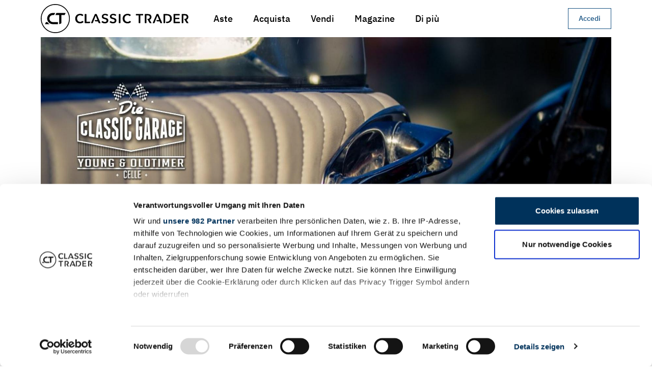

--- FILE ---
content_type: text/html
request_url: https://www.classic-trader.com/it/dealer/classic-garage-celle/8304
body_size: 84120
content:
<!DOCTYPE html><html lang="it" class="scroll-pt-32 scroll-smooth bg-white md:scroll-pt-40"> <head><script type="module">Object.hasOwn||(Object.hasOwn=function(t,e){return Object.prototype.hasOwnProperty.call(t,e)});</script><title>Classic Garage Celle a 29331 Lachendorf (Germania) - Venditore in Classic trader</title><meta name="description" content="Trova tutti i 35 annunci di veicoli da Classic Garage Celle a 29331 Lachendorf (Germania) sul sito web mercanti di Classic Trader – www.classic-trader.com"><meta charset="UTF-8"><meta name="robots" content="index, follow"><link rel="canonical" href="https://www.classic-trader.com/it/dealer/classic-garage-celle/8304"><meta property="og:title" content="Classic Garage Celle a 29331 Lachendorf (Germania) - Venditore in Classic trader"><meta property="og:type" content="website"><meta property="og:image" content="https://cdn.classic-trader.com/I/images-ori/trader_homepage_asset_92ae560fa64e01c8fdf835f343c841c6"><meta property="og:url" content="https://www.classic-trader.com/it/dealer/classic-garage-celle/8304"><meta property="og:description" content="Trova tutti i 35 annunci di veicoli da Classic Garage Celle a 29331 Lachendorf (Germania) sul sito web mercanti di Classic Trader – www.classic-trader.com"><meta property="og:locale" content="it_IT"><meta property="og:locale:alternate" content="de_DE"><meta property="og:locale:alternate" content="de_AT"><meta property="og:locale:alternate" content="de_CH"><meta property="og:locale:alternate" content="fr_FR"><meta property="og:locale:alternate" content="en_AU"><meta property="og:locale:alternate" content="en_GB"><meta property="og:locale:alternate" content="es_ES"><meta property="og:locale:alternate" content="nl_NL"><meta property="og:locale:alternate" content="it_IT"><meta property="og:image:url" content="https://cdn.classic-trader.com/I/images-ori/trader_homepage_asset_92ae560fa64e01c8fdf835f343c841c6"><meta property="og:image:secure_url" content="https://cdn.classic-trader.com/I/images-ori/trader_homepage_asset_92ae560fa64e01c8fdf835f343c841c6"><meta property="og:image:type" content="jpg"><meta property="og:image:width" content="1200"><meta property="og:image:height" content="630"><meta property="og:image:alt" content="Classic Garage Celle a 29331 Lachendorf (Germania) - Venditore in Classic trader"><meta name="twitter:card" content="summary_large_image"><meta name="twitter:site" content="https://www.classic-trader.com"><meta name="twitter:creator" content="@classictrader"><meta content="width=device-width" name="viewport"><meta content="https://cdn.classic-trader.com/I/images-ori/trader_homepage_asset_92ae560fa64e01c8fdf835f343c841c6" name="twitter:image"><meta content="Classic Trader" name="twitter:title"><meta content="Classic Trader" name="twitter:description"><meta content="#ffffff" name="msapplication-TileColor"><meta content="#ffffff" name="theme-color"><meta content="Astro v5.15.3" name="generator"><link rel="icon" href="/_astro/favicon._z9ITDZM.ico" type="image/x-icon"><link rel="apple-touch-icon" sizes="180x180" href="/_astro/apple-touch-icon.BcSNmtK6.png"><link rel="icon" type="image/png" sizes="32x32" href="/_astro/favicon-32x32.DIXWRH6q.png"><link rel="icon" type="image/png" sizes="16x16" href="/_astro/favicon-16x16.BVnCbsy8.png"><link rel="manifest" href="[data-uri]"><link rel="mask-icon" href="/_astro/safari-pinned-tab.D3y9aruh.svg" color="#5bbad5"><script>window.__i18nConfiguration__ = {"namespaces":["translation","zod","trader"],"language":"it","resources":{"it":{"translation":{"aboutUs":{"advisoryBoard":"Consiglio Consultivo","experts":"Esperti","team":"Squadra","title":"Chi siamo"},"auction":{"activityHistory":"Offerte e commenti","addressForm":{"supportingText":"Queste informazioni vengono utilizzate per verificare la vostra identità e prevenire le frodi.","title":"Indicare il luogo di residenza"},"approvalRequest":{"approvalConfirmationText":"Hai confermato le modifiche","confirmationDialogText":"Sei sicuro di voler confermare le modifiche a questo annuncio di asta?","confirmButtonLabel":"Conferma modifiche","consentConfirmationText":"Non appena avrai dato il consenso alla pubblicazione tramite \"{{confirmButtonLabel}}\", riceverai da noi una mail di conferma.","EndsAt":"Termina alle:","errorText":"Si è verificato un errore durante l'elaborazione della tua richiesta. Riprova più tardi.","estimateLabel":"Stima:","lotIdLabel":"ID lotto","publishAtLabel":"Data di pubblicazione:","rejectButtonLabel":"Rifiuta","rejectionConfirmationText":"Hai rifiutato le modifiche","rejectionReasonDialogText":"Fornisci un motivo per il rifiuto","reservePriceLabel":"Riserva","startsAtLabel":"Inizia alle:","viewListingOverview":"Visualizza l'anteprima dell'annuncio »"},"AuctionActivityTimeline":{"displayOnlyBidsLabel":"Solo offerte ({{numberOfBids}})","displayOnlyCommentsLabel":"Solo commenti ({{numberOfComments}})"},"auctionEndedLabel":"Asta terminata","auctionInReviewLabel":"In revisione","auctionLabel":"Asta","auctionPublishedLabel":"L'asta inizia a","auctionSaleLabel":"Asta","AuctionSupportBlock":{"email":"Email","supportingText":"Oppure volete vendere un veicolo all'asta? Non esitate a contattarci.","title":"Avete domande su quest'asta?","whatsApp":"WhatsApp"},"bid":"Nuova offerta","bidConfirmDialog":{"cta":"Offerta {{amountWithCurrency}}","currentHighestBidderText":"Attualmente sei il miglior offerente e stai per superare la tua offerta.","title":"Confermare l'offerta"},"bidLegalNoticeLinkText":" Termini di servizio ","bidLegalNoticePostLinkText":". Nel caso in cui la vostra offerta sia vincente, dovrete pagare a Classic Trader una commissione pari al {{feeInPercent}}% dell'offerta vincente (IVA inclusa), ma almeno {{minimumFee}}. (IVA inclusa). Tutte le offerte sono vincolanti e non possono essere ritirate. Il prezzo minimo può essere abbassato durante un'asta e fino a 10 giorni dopo. Questo significa che un'offerta precedentemente inferiore al prezzo minimo può vincere retrospettivamente.","bidLegalNoticePreLinkText":"Piazzando un'offerta, l'utente accetta di rispettare la nostra  ","bidNotPlaced":"Offerta non piazzata","bids":"offerte","buyerLandingPage":{"ctaLabel":"Inizia subito","faqSectionAskQuestionCtaLabel":"Chiedete la domanda","faqSectionCtaText":"Le nostre FAQ non hanno risposto a tutte le vostre domande? Non esitate a contattarci.","faqSectionSupportingText":"Scoprite i meccanismi delle aste di Classic Trader, dove una verifica meticolosa garantisce un ambiente di offerte sicuro ed equo.","faqSectionTitle":"Come funzionano le aste con Classic Trader?","foundersTestimonialLeadText":"Fondatore e amministratore delegato di Classic Trader","foundersTestimonialText":"Da molti anni lavoriamo per sviluppare il modo migliore per trovare e acquistare il vostro veicolo d'epoca. Passo dopo passo, stiamo raggiungendo una qualità e una sicurezza senza pari, compresi i nostri standard di valutazione, che offrono una trasparenza unica in tutti i Paesi. Provate il metodo Classic Trader e fate un'offerta per l'auto o la moto d'epoca dei vostri sogni.","foundersTestimonialTitle":"Torsten Claus e Christian Plagemann","heroCtaLabel":"Mostra gli annunci d'asta","heroSupportingText":"Scoprite un modo sicuro e senza problemi per acquistare l'auto o la moto d'epoca dei vostri sogni attraverso le nostre aste curate da esperti.","heroTitle":"Acquistate il classico dei vostri sogni in modo sicuro e semplice all'asta.","metaDescription":"Guida all'acquisto di auto d’epoca all'asta: scopri tutti i consigli di Classic Trader per comprare un'auto d'epoca all'asta!","statsItemLabelListings":"Annunci","statsItemLabelSellingCountries":"Paesi di vendita","statsItemLabelUniqueCollectorCarsPortfolio":"Portafoglio di auto da collezione uniche","statsSectionSupportingText":"Tutto ciò di cui avete bisogno per acquistare il vostro classico in modo sicuro e semplice","statsSectionTitle":"Unisciti all'entusiasmo e fai un'offerta per il veicolo d'epoca dei tuoi sogni oggi stesso!","stepsSectionBidSupportingText":"Fare un'offerta su Classic Trader Auctions è semplice. Una volta registrati, è possibile fare offerte su qualsiasi veicolo all'asta. È sufficiente inserire l'importo desiderato nella pagina dell'asta. Se l'offerta viene superata, si riceve una notifica e si può rispondere rapidamente con un'altra offerta. L'asta termina automaticamente all'ora stabilita. L'offerta più alta che raggiunge o supera il prezzo di riserva vince. Se avete fatto l'offerta più alta, riceverete le istruzioni per le fasi successive.","stepsSectionBidTitle":"Offerte sicure","stepsSectionRegisterSupportingText":"Create un account gratuito su Classic Trader per iniziare. È possibile registrarsi come rivenditore o venditore privato e iniziare subito a fare offerte.","stepsSectionRegisterTitle":"Registrazione di un account","stepsSectionSupportingText":"Abbiamo progettato l'intero processo in modo da consentire una decisione di acquisto sicura e solida, trasformando il viaggio verso un acquisto di successo in un'esperienza piacevole e a basso rischio.","stepsSectionTitle":"3 passi verso il classico dei vostri sogni","stepsSectionWinSupportingText":"Con Classic Trader Auctions, non solo acquistate il vostro prossimo veicolo d'epoca con la massima sicurezza, ma investite anche in un pezzo di storia. Una volta vinta un'asta, il nostro team è pronto ad assistervi per qualsiasi domanda, ad esempio sul pagamento o sul trasporto del veicolo. Preparatevi per la vostra prossima offerta e godetevi presto il piacere di guidare.","stepsSectionWinTitle":"Vincete l'asta e godetevi la vostra nuova auto d'epoca","title":"Acquisto di auto d'epoca all'asta | Classic Trader","usp":{"certifiedCondition":"Condizioni certificate da un esperto indipendente di auto d'epoca","certifiedConditionSupportingText":"Per ogni veicolo d'asta premium viene commissionata una valutazione neutrale delle condizioni tecniche del veicolo. La valutazione viene effettuata secondo un processo standardizzato certificato dal TÜV per garantire la massima comparabilità.","insurableRepairCosts":"Costi di riparazione assicurabili nel primo anno","insurableRepairCostsSupportingText":"Godetevi la tranquillità di sapere che i costi di riparazione sono completamente assicurabili fino a 15.000 euro durante il primo anno dopo la vincita all'asta.","verifiedIdentities":"Identità verificate di venditori e acquirenti","verifiedIdentitiesSupportingText":"La verifica dell'identità di venditori e acquirenti è rigorosamente applicata per prevenire le frodi e garantire un ambiente d'asta equo. Questa misura rigorosa assicura che tutte le parti coinvolte possano partecipare con fiducia, sapendo che l'integrità del processo d'asta è rispettata."},"uspsCtaLabel":"Mostra gli annunci d'asta","uspsSectionSupportingText":"Sperimentate alti livelli di sicurezza e trasparenza con le aste di Classic Trader, la vostra piattaforma di fiducia per l'acquisto di veicoli d'epoca. La nostra innovativa e robusta architettura di sicurezza, combinata con veicoli e venditori verificati, garantisce un processo di offerta fluido e senza stress.","uspsSectionTitle":"Classic Trader: Il modo più sicuro per acquistare auto o moto da collezione online"},"categories":{"all":{"labelI18n":"Tutte le aste"},"classic":{"h1":"Aste classiche per auto d'epoca e vintage","label":"Aste classiche"},"collectorsItems":{"h1":"Aste di auto d'epoca e vintage per oggetti da collezione","label":"Oggetti da collezione"},"highlights":{"h1":"In evidenzia aste per auto d'epoca e vintage","label":"In evidenzia"},"noReserve":{"h1":"Aste senza riserva","label":"Senza riserva"},"premium":{"h1":"Aste premium per auto d'epoca e vintage","label":"Aste premium"},"projects":{"h1":"Aste per progetti di restauro","label":"Progetti"},"raceCars":{"h1":"Aste per auto da corsa","label":"Auto da corsa"},"xmas":{"h1":"Aste di Natale","label":"Aste di Natale"}},"checkBidsBusyLabel":"Controllo delle nuove offerte...","comment":"Commento","commentFromModerator":"Commento dal team di Classic Trader","commentFromSeller":"Commento del venditore","commentFromSpecialUser":"Commento dal {{displayName}}","commentOrAskQuestion":"Commenta o fai domande","comments":"Commenti","countdownDays_one":"{{count}} giorni, ","countdownDays_many":"{{count}} giorni, ","countdownDays_other":"{{count}} giorni, ","currentBid":"Offerta attuale","endedSectionTitle":"Asta conclusa","endedState":"L'asta è terminata","endsAt":"Termina a:","estimate":"Stima:","estimateWithValue":"Stima: {{estimatedPriceRange}}","finalOffer":{"cta":"Fai un'offerta finale","emailBody":"Ciao Team di Classic Trader,\n\nVorrei presentare la mia offerta finale per l'asta \"{{title}}\" con Lot-ID {{lotId}}.\n\nLa mia offerta finale: _______ {{currency}}\n\nSono consapevole che la mia offerta finale è vincolante se accettata dal venditore.\n\nCordiali saluti,\n{{displayName}}\n\n----\n\nSi prega di mantenere intatti i seguenti dettagli:\nID utente: {{userId}}\nID lotto: {{lotId}}\nValuta: {{currency}}\nData: {{date}}","emailSubject":"Offerta finale per l'asta \"{{title}}\" con Lot-ID {{lotId}}","highestBidInfo":"L'offerta più alta per questa asta è: {{formattedHighestBid}}","loginMessage":"Per presentare un'offerta finale è necessario effettuare l'accesso."},"howItWorksLabel":"Informazioni su CT Auction","missingRequirementsDialog":{"optionalRequirement":"* Opzionale come offerente, obbligatorio per venditore e acquirenti.","startBiddingCta":"Iniziare a fare offerte","successMessage":"Ora siete pronti a partecipare alle aste su Classic Trader. Buona fortuna!","supportingText":"Classic Trader ha standard molto elevati per tutti i partecipanti alle aste. In questo modo garantiamo che tutti i partecipanti siano affidabili e che il processo d'asta sia equo e trasparente. Il tuo account non soddisfa ancora i requisiti:","title":"Rispettare gli standard d'asta di Classic Trader"},"noActivity":"Non ci sono ancora offerte e commenti!","noBidsYet":"Ancora nessuna offerta","noCommentsYet":"Ancora nessun commento","notSoldState":"Non venduto","numberOfBidders_one":"{{count, number}} offerente","numberOfBidders_many":"{{count, number}} offerenti","numberOfBidders_other":"{{count, number}} offerenti","numberOfBids_one":"{{count}} offerta","numberOfBids_many":"{{count}} offerte","numberOfBids_other":"{{count}} offerte","numberOfComments_one":"{{count}} commenti","numberOfComments_many":"{{count}} commenti","numberOfComments_other":"{{count}} commenti","numberOfWatchers":"osservatori","numberOfWatchers_one":"{{count}} osservatori","numberOfWatchers_many":"{{count}} osservatori","numberOfWatchers_other":"{{count}} osservatori","otherAuctions":{"currentBid":"Offerta attuale: {{amountWithCurrency}}"},"participateSectionTitle":"Fai subito la tua offerta","placeBid":{"unexpectedError":"Siamo spiacenti per questo errore inaspettato. Si prega di contattare l'assistenza via mail {{mail}} o telefono {{phone}} e di fornire i seguenti dettagli:"},"PlaceBidConfirmDialog":{"featureAuctionEndMayExtend":"Il termine dell'asta può estendersi per garantire una finestra di 5 minuti tra un'offerta e l'altra, per dare tempo a nuove offerte.","featureIndependentlyInspected":"State facendo un'offerta su un veicolo ispezionato in modo indipendente","featureVerifiedSeller":"L'identità del venditore è stata verificata"},"PlaceBidForm":{"bidAmountOutOfRangeErrorMessage":"L'offerta deve essere compresa tra {{formattedMinimumBidAmount}} e {{formattedMaximumBidAmount}}.","BidAmountPlaceholder":"Min. {{currencyAmount}} o superiore","bidNotConfirmedError":"La tua offerta non è stata piazzata perché non l'hai confermata.","bidPlacedSuccessMessage":"La tua offerta di {{formattedBidAmount}} è stata piazzata con successo.","genericPlaceBidErrorMessage":"La tua offerta non è stata piazzata a causa di un errore imprevisto. Si prega di contattare il supporto via auctions@classic-trader.com","missingRequirementsError":"La tua offerta non è stata piazzata perché il tuo account non soddisfa ancora tutti i requisiti."},"postComment":"Commento al post","preview":"Anteprima","previewState":"Anteprima","publishedSectionTitle":"L'asta inizia presto","remainingTime":"Tempo rimanente","reservePriceInfo":{"NO_RESERVE_PRICE":"Nessun prezzo di riserva","RESERVE_PRICE_MET":"Prezzo di riserva raggiunto","RESERVE_PRICE_NEARLY_MET":"Prezzo di riserva quasi raggiunto","RESERVE_PRICE_NOT_MET":"Prezzo di riserva non raggiunto","UNSET":"Prezzo di riserva non definito"},"roles":{"classicTraderExpert":"Classic Trader Expert"},"sameUserWarningDialog":{"supportingText":"Non è possibile fare offerte per il proprio annuncio. Per qualsiasi domanda, contattare il nostro team di assistenza.","title":"I venditori non possono fare offerte sulle proprie aste"},"searchResultPage":{"car":{"h1":"Auto classiche in vendita all'asta","metaDescription":"Approfitta dei vantaggi di acquistare auto classiche all'asta su Classic Trader e inizia a fare offerte ora ✓ Relazioni esperte indipendenti ✓ Identità del venditore verificata ✓ Concierge per l'acquirente","pageTitle":"Acquista auto classiche all'asta su Classic Trader"},"motorbike":{"h1":"Moto classiche in vendita all'asta","metaDescription":"Approfitta dei vantaggi dell'acquisto di moto classiche all'asta su Classic Trader: ✓ Report di esperti indipendenti ✓ Identità del venditore verificata ✓ Servizio concierge per l'acquirente","pageTitle":"Acquista moto classiche all'asta su Classic Trader"}},"sectionImageGalleryTitle":"Galleria di immagini","sellerLandingPage":{"benefitsSection":{"fastOnboardingBenefit":{"supportingText":"Iniziate rapidamente grazie a un processo di quotazione solido e intuitivo, con il supporto del nostro team e della nostra rete internazionale di esperti. Grazie al nostro processo di inserimento semplificato e alla massima qualità possibile degli annunci, sarete sulla strada giusta per ottenere vendite rapide!","title":"Un onboarding veloce porta a vendite veloci"},"highAttentionBenefit":{"supportingText":"Sappiamo che le aste hanno successo solo se un numero sufficiente di interessati viene a conoscenza della vendita del vostro veicolo d'epoca e vi partecipa. Non ci accontentiamo di raggiungere 1 milione di utenti al mese, oltre 65.000 iscritti alla newsletter e 225.000 follower sui social media. Creiamo attivamente strategie di marketing su misura per la vostra inserzione all'asta, assicurandovi la massima probabilità di successo della vendita. La vostra auto d'epoca non merita niente di meno!","title":"Elevata attenzione per un maggiore successo"},"internationalNetworkBenefit":{"supportingText":"La nostra rete internazionale di fotografi e periti professionisti è al vostro servizio per soddisfare i requisiti delle aste Classic Trader. Grazie al nostro supporto professionale, garantiamo che l'attrattiva e la credibilità della vostra inserzione all'asta siano notevolmente migliorate, ad esempio con immagini ad alta risoluzione e valutazioni esperte delle condizioni del vostro veicolo.","title":"Rete internazionale di fotografi ed esperti"},"noFeesBenefit":{"supportingText":"Le inserzioni d'asta sono sempre gratuite su Classic Trader, quindi potete inserire il vostro veicolo senza costi iniziali. Abbiamo successo solo se lo siete.","title":"Nessun costo per le aste"},"supportAndAdviceBenefit":{"supportingText":"La tranquillità è garantita dal nostro supporto dedicato e dalla consulenza di esperti in ogni fase. Dalla creazione dell'annuncio alla vendita finale, siamo qui per garantire che il vostro viaggio sia fluido e di successo.","title":"Assistenza e consulenza durante l'intero processo"},"supportingText":"Attirate l'attenzione dei potenziali acquirenti e ottenete un prezzo più alto per il vostro veicolo d'epoca.","title":"I vantaggi della vendita all'asta","verifiedIdentityBenefit":{"supportingText":"La verifica dell'identità di venditori e acquirenti protegge dalle frodi e garantisce un ambiente d'asta equo, consentendo a tutte le parti di partecipare con fiducia.","title":"Acquirente con identità verificata"}},"contactSalesButtonLabel":"Contatta le vendite »","createListingButtonLabel":"Creare un'inserzione d'asta","downloads":{"carPhotographyChecklist":{"title":"Lista di controllo Fotografia d'auto"},"exampleAppraisal":{"title":"Esempio di rapporto di valutazione"},"guidelinePhotos":{"title":"Fotografia dell'auto: 13 consigli e una guida"},"guidelineText":{"title":"9 consigli per creare la perfetta descrizione di vendita del veicolo"},"supportingText":"Qui trovate i documenti rilevanti per la vendita all'asta","title":"Download"},"faqSection":{"contactUsButtonLabel":"Chiedete la domanda","contactUsText":"Le nostre FAQ non hanno risposto a tutte le vostre domande? Non esitate a contattarci.","supportingText":"Trovate le risposte alle domande più frequenti sulla vendita all'asta della vostra auto o moto d'epoca.","title":"Domande frequenti"},"foundersTestimonials":{"leadText":"Fondatore e amministratore delegato di Classic Trader","quote":"Da molti anni ci dedichiamo allo sviluppo del miglior prodotto per aiutarvi a vendere il vostro veicolo in modo facile e veloce. Passo dopo passo, abbiamo raggiunto una qualità e una sicurezza senza pari, compresi i nostri standard di valutazione che creano un'elevata trasparenza in tutti i Paesi. Provate Classic Trader e vendete oggi stesso la vostra auto o moto d'epoca tramite asta.","title":"Torsten Claus e Christian Plagemann"},"hero":{"ctaLabel":"Creare un'inserzione d'asta","supportingText":"Raggiungete milioni di potenziali acquirenti sul mercato europeo dei veicoli d'epoca. Sfruttate la dinamica delle aste per ottenere il miglior prezzo per la vostra auto o moto d'epoca..","title":"Vendete il vostro classico in modo sicuro e semplice alle aste."},"metaDescription":"Guida alla vendita di auto d'epoca all'asta: scopri tutti i consigli di Classic Trader per vendere un'auto d'epoca all'asta!","statsSection":{"monthlyVisitorsLabel":"Visitatori mensili","socialMediaFollowersLabel":"Seguaci sui social media","soldVehiclesLabel":"Veicoli venduti","supportingText":"Tutto ciò di cui avete bisogno per vendere il vostro classico in modo sicuro e semplice","title":"Scatenate tutta la potenza del più grande mercato europeo per le auto d'epoca"},"stepsSection":{"afterSalesStep":{"supportingText":"Con la conclusione dell'asta, viene stipulato un contratto di acquisto valido tra il venditore e il miglior offerente, a condizione che l'offerta superi il prezzo di riserva. Sia il venditore che il miglior offerente saranno debitamente informati. Siamo lieti di offrire il nostro supporto fino alla consegna del veicolo. Consigliamo vivamente di utilizzare un metodo di pagamento sicuro, come un bonifico bancario in tempo reale.","title":"Dopo le vendite"},"auctionTimeStep":{"supportingText":"Il vostro annuncio d'asta è ora aperto alle offerte dei potenziali acquirenti. L'asta dura un determinato periodo, in genere 12 giorni. Durante questo periodo, vi teniamo informati sull'andamento dell'asta. Per incoraggiare l'attività di offerta nella fase finale, la durata dell'asta viene prolungata di 5 minuti per ogni offerta effettuata negli ultimi 5 minuti dell'asta.","title":"Tempo d'asta"},"createListingStep":{"supportingText":"Il processo di creazione dell'annuncio su Classic Trader è logico e intuitivo. Oltre a fornire i dettagli chiave del veicolo, è necessario fornire una descrizione dettagliata, foto ad alta risoluzione e una valutazione professionale. La qualità del contenuto dell'inserzione ha un impatto significativo sul successo dell'asta. Infine, verifichiamo la vostra identità per evitare che i potenziali acquirenti si preoccupino di frodi. Per ulteriori informazioni sui nostri requisiti, utilizzate il nostro <a href=\"{{callbackServiceUrl}}\" target=\"_blank\" class=\"underline hover:no-underline\">servizio di richiamo</a>.","title":"Creare l'elenco"},"previewPhaseStep":{"supportingText":"L'annuncio d'asta è pubblicato ma non ancora aperto alle offerte. Gli interessati possono visionare l'inserzione e porre domande sul veicolo. Questa è l'occasione per presentare l'auto d'epoca nella migliore luce possibile e per rispondere alle domande dei potenziali acquirenti.","title":"Fase di anteprima"},"registerAccountStep":{"supportingText":"Create un account gratuito su Classic Trader per iniziare. Potete registrarvi come commerciante o venditore privato e iniziare subito a creare il vostro annuncio d'asta.","title":"Registrazione di un account"},"reviewEnhancementStep":{"supportingText":"Dopo l'invio, esaminiamo la vostra inserzione e vi assistiamo nell'ottimizzarla per renderla il più attraente possibile per i potenziali acquirenti. A tal fine, stabiliamo una stima realistica e pianifichiamo la migliore pubblicazione possibile dell'asta per garantire la partecipazione degli offerenti giusti. Il nostro team è a disposizione per qualsiasi domanda.","title":"Processo di revisione e miglioramento"},"supportingText":"Abbiamo ottimizzato l'intero processo di vendita per massimizzare le possibilità di successo della vostra auto o moto d'epoca.","title":"I passi per una vendita di successo"},"title":"Vendita di auto d'epoca all'asta | Classic Trader","usps":{"fastOnboarding":"Un onboarding veloce porta a vendite veloci","highAttention":"Elevata attenzione per un maggiore successo","internationalNetwork":"Rete internazionale di fotografi ed esperti","noFees":"Nessun costo per le aste","supportAndAdvice":"Assistenza e consulenza da parte nostra durante l'intero processo","verifiedIdentity":"Acquirente con identità verifid"},"whyAuctionOnClassicTraderSection":{"supportingText":"Scoprite la potenza delle nostre aste, vi guidiamo verso una vendita di successo.","title":"Perché vendere la vostra auto o moto d'epoca all'asta su Classic Trader?"}},"soldSectionTitle":"Hai vinto l'asta!","soldState":"Venduto","startsAt":{"label":"Inizia in"},"startsIn":"Inizia in","stateEnded":"Terminato","statusLabel":{"ended":"Terminato","sold":"Venduto"},"TrustSection":{"buyersConciergeServiceDescription":"Godete del privilegio del nostro servizio di portineria per gli acquirenti, che vi assisterà durante l'intero processo d'asta fino alla consegna del vostro nuovo veicolo in tutta sicurezza a casa vostra.","buyersConciergeServiceTitle":"Servizio di portineria per l'acquirente","insurableRepairCostsDescription":"Sono assicurabili le spese di riparazione fino a 15.000 euro per gli acquirenti residenti in Germania.","insurableRepairCostsFootnote":"Se soddisfatti i requisiti assicurativi. CT Warranty è adatto per veicoli classici che sono stati immatricolati per la prima volta almeno 20 anni prima della presentazione della domanda, hanno una valutazione di condizione di 3,5 o superiore e un chilometraggio inferiore a 300.000 km.","insurableRepairCostsTitle":"Costi di riparazione assicurati","learnMore":"Per saperne di più","title":"Vantaggi delle aste di Classic Trader","verifiedConditionDescription":"Tutti i veicoli d'asta premium sono sottoposti a un'ispezione tecnica completa secondo gli standard di Classic Trader.","verifiedConditionTitle":"Condizione verificata","verifiedSellerDescription":"Maggiore sicurezza grazie alla verifica del 100% di tutti i venditori e acquirenti di Classic Trader.","verifiedSellerTitle":"Venditore e acquirente verificati"},"userIsHighestBidder":{"title":"Siete voi a guidare l'offerta!"},"usp":{"buyersConciergeService":"Servizio di portineria per l'acquirente","checkedCondition":"Condizioni controllate","insurableRepairCosts":"Costi di riparazione assicurabili","verifiedSeller":"Venditore verificato"},"vadp":{"metaDescriptionCarAd":"Colore: {{exteriorColor}}, Chilometraggio: {{mileage}}, Potenza: {{powerInKw}}/{{powerInHp}} kW/cv, Stile carrozzeria: {{body}}, Codice produttore: {{- manufacturerCode}} - www.classic-trader.com","metaDescriptionMotorbikeAd":"Colore: {{exteriorColor}}, Chilometraggio: {{mileage}}, Potenza: {{powerInKw}}/{{powerInHp}} kW/cv, Venditore: {{sellerName}} - www.classic-trader.com all'asta su Classic Trader","pageTitle":"{{year}} | {{make}} {{model}} all'asta fino a {{endsAt}}"},"validation":{"error":{"commentContainsContactInformation":"Il commento non può contenere informazioni di contatto.","identityVerificationCanceled":"La verifica dell'identità è stata annullata. Si prega di riprovare.","identityVerificationFailed":"Verifica dell'identità non riuscita. Si prega di riprovare.","identityVerificationRequired":"Devi verificare la tua identità prima di pubblicare commenti."}},"vehicleLocation":"Posizione del veicolo","verifyIdentityDialog":{"bullet1":"Previeni spam e account falsi che possono danneggiare le discussioni autentiche","bullet2":"Riduci molestie e abusi garantendo la responsabilità","bullet3":"Costruisci fiducia tra acquirenti e venditori tramite interazioni autentiche","bullet4":"Rispetta gli standard di sicurezza del marketplace e proteggi tutti gli utenti","bulletIntro":"La verifica dell'identità ci aiuta a:","maybeLaterButtonLabel":"Forse più tardi","privacyNote":"La tua identità verificata sarà mantenuta privata e sicura. Solo un badge di verifica sarà mostrato con i tuoi commenti.","submitButtonLabel":"Verifica la mia identità"},"verifyIdentityDialogDescription":"Per garantire una community sicura e affidabile, è richiesta la verifica dell'identità prima di commentare. Questo richiede 1-2 minuti.","verifyIdentityDialogTitle":"Verifica la tua identità per commentare","verifyingIdentity":{"waitingForIdentityVerification":"In attesa che la verifica dell'identità sia completata…"},"watchers":"Osservatori","writeComment":"Scrivi un commento","writeCommentPlaceholder":"Fai una domanda al venditore, condividi le tue conoscenze o esprimi il tuo entusiasmo per questo veicolo…"},"auctions":{"addressForm":{"city":"Città","country":"Paese","postalCode":"Codice postale","state":"Stato (optionale)","streetAndHouseNumber":"Via e numero civico"},"buttonLabel":{"addPaymentMethod":"+ Aggiungi","addPhoneNumber":"+ Aggiungi","addPlaceOfResidence":"+ Aggiungi","verifyIdentity":"Verifica dell'identità"},"currentBid":"Offerta attuale","duration":{"label":"Durata","value_one":"{{count, number}} giorni","value_many":"{{count, number}} giorni","value_other":"{{count, number}} giorni"},"error":{"serverError":"L'offerta non ha potuto essere piazzata a causa di un errore imprevisto. Clicca per maggiori dettagli."},"estimate":"Stima","hasEnded":"L'asta è terminata","identityVerification":{"errorMessage":"❌","successMessage":"✅"},"loginDialog":{"message":"Effettuare il login per fare un'offerta."},"mainCta":{"userHasMissingQualifications":"Attiva account per fare un'offerta","userIsNotLoggedIn":"Accedi per fare un'offerta"},"noBidsYet":"Ancora nessuna offerta","noEstimate":"Nessun preventivo","noEstimateSet":"Nessuna stima impostata","noOtherAuctionsText":"Non ci sono altre aste disponibili. Torna alla pagina principale.","numberOfBids":{"label":"Numero di offerte","value":"{{countBids, number}} offerte ({{countBidders, number}} offerenti)"},"paymentMethodForm":{"submitButtonLabel":"Aggiungi metodo di pagamento"},"phoneNumberForm":{"countryCode":"Codice paese","number":"Numero di telefono","supportingText":"Queste informazioni vengono utilizzate per consentire al venditore dell'asta di contattarvi in caso di vincita dell'asta.","title":"Indicare il numero di telefono"},"placeBid":"Posto offerta","previewState":"Anteprima","priceUndisclosedLabel":"Non rivelato","qualification":{"validPaymentMethod":"Metodo di pagamento valido","validPhoneNumber":"Numero di telefono valido","validPlaceOfResidence":"Luogo di residenza valido","verifiedIdentity":"Identità valida"},"reservePriceInfo":"Stato:","soldPriceInclFeesLabel":"Prezzo di vendita incl. tasse","winningBidLabel":"Offerta vincente"},"bookmark":{"loginMessage":"Effettua il login per salvare questa inserzione tra i preferiti."},"callbackServiceForm":{"addMessageButtonLabel":"+ Aggiungi messaggio opzionale","availabilitySlots":"Orario preferito","error":"Si è verificato un errore.","messageLabel":"Messaggio (opzionale)","messagePlaceholder":"Si prega di descrivere la richiesta qui.","name":"Il tuo nome","namePlaceholder":"es. Sig.ra Rossi","onCloseText":"Questa finestra si chiuderà automaticamente tra 5 secondi.","pageTitle":"Richiedi una chiamata dal nostro team","phone":"Il tuo numero di telefono","phonePlaceholder":"es. +39 123 4567890","submitButtonLabel":"Richiedi una chiamata","thankYou":"Grazie. Ti contatteremo.","timeSlots":{"afternoon":"Pomeriggio (15:00 - 18:00)","midday":"Mezzogiorno (12:00 - 15:00)","morning":"Mattina (9:00 - 12:00)"},"validationError":"Per favore, controlla il modulo per errori."},"career":{"aboutUs":{"h2":"Informazioni su Classic Trader","paragraph1":"Stiamo digitalizzando il commercio di veicoli d'epoca — e lo rendiamo migliore che mai!\nCon oltre 14.000 annunci internazionali di veicoli e più di 7 milioni di visualizzazioni di pagina al mese da tutto il mondo, siamo già il più grande mercato online in Europa per auto d'epoca, youngtimer, motociclette e veicoli da collezione.","paragraph2":"Per i proprietari di veicoli, abbiamo inoltre sviluppato CT Inspections, un servizio digitale di perizia per la valutazione dei veicoli.\nSemplice e a prezzo fisso, CT Inspections consente un'ispezione standardizzata e trasparente dei classici dell'automobile.","paragraph3":"Eseguiti da esperti qualificati di TÜV Rheinland/FSP e TÜV SÜD, i rapporti CT Inspections servono non solo come valutazioni pre-acquisto ma, soprattutto, come prova del valore per il settore assicurativo."},"applyNowImageAlt":"Candidati ora su Classic Trader","applyNowSubtitle":"Non vediamo l'ora di ricevere la tua candidatura!","applyNowTitle":"Sei entusiasta di contribuire al cambiamento e pensi che questa opportunità faccia al caso tuo?","breadcrumb":"Opportunità di carriera","h1":"Offerte di lavoro attuali presso Classic Trader","heroImageAlt":"Opportunità di carriera presso Classic Trader","image1Alt":"Team di Classic Trader","image2Alt":"Ufficio di Classic Trader","jobDescription":{"benefits":"I vantaggi","profile":"Il tuo profilo","tasks":"Le tue responsabilità"},"jobDetails":{"intro":"Siamo un team 100% remoto distribuito in tutto il mondo. Unisciti a noi!"},"metaDescription":"Scopri entusiasmanti opportunità di carriera presso Classic Trader e unisciti al nostro team appassionato.","pageTitle":"Opportunità di carriera | Classic Trader","teamDescription":"Christian Plagemann Co-fondatore e Amministratore Delegato | Torsten Claus Co-fondatore e Amministratore Delegato | Clemens Bachmair CTO"},"colors":{"FORM_OPTION_COLORS_BEIGE":"Beige","FORM_OPTION_COLORS_BLACK":"Nero","FORM_OPTION_COLORS_BLUE":"Blu","FORM_OPTION_COLORS_BROWN":"Marrone","FORM_OPTION_COLORS_GOLD":"Oro","FORM_OPTION_COLORS_GREEN":"Verde","FORM_OPTION_COLORS_GREY":"Grigio","FORM_OPTION_COLORS_ORANGE":"Arancione","FORM_OPTION_COLORS_OTHERS":"Altri","FORM_OPTION_COLORS_PURPLE":"Viola","FORM_OPTION_COLORS_RED":"Rosso","FORM_OPTION_COLORS_SILVER":"Argento","FORM_OPTION_COLORS_WHITE":"Bianco","FORM_OPTION_COLORS_YELLOW":"Giallo"},"common":{"acceptVerification":"Capisco","all":"Tutti","allMakesLabel":"Tutte le marche","allModelsLabel":"Tutti i modelli","aria":{"goToNextSlide":"Vai alla prossima diapositiva","goToPreviousSlide":"Vai alla slide precedente"},"auction":"Asta","auctions":"Aste","auctionSale":"Vendita all'asta","back":"Indietro","body":{"4x4":"Fuoristrada","bus":"Bus","convertible":"Cabriolet","coupe":"Coupé","estate":"Station Wagon","pickup":"Camioncino","racingCar":"Auto da corsa","saloon":"Berlina","smallCar":"Piccole auto","utilityVehicle":"Veicolo Commerciale","van":"Monovolume"},"bodyDetailed":{"2doors":"2 Volumi","3doors":"3 Volumi","4doors":"4 Volumi","4x4":"4x4","5doors":"5 Volumi","ambulance":"Ambulanza","articulatedBus":"Autosnodato","bus":"Bus","camper":"Camper","caravan":"Roulotte","carCarrier":"Bisarca","continuosTrack":"Cingolo (trasporti)","convertible":"Decappottabile","coupe":"Coupé","coupeDeVille":"Coupé de Ville","doubleCab":"Cabina Estesa","doubleDecker":"Biplano","estate":"Station Wagon","fastback":"Fastback","firetruck":"Camion dei pompieri","formulaOne":"Formula 1","golfCar":"Auto da Golf","hardtop":"Hardtop","hatchback":"Hatchback","hearse":"Carro Funebre","kidCar":"auto per bambini","landaulet":"Landaulet","lowLoader":"A pianale ribassato","militaryVehicle":"Veicolo militare","open":"Aperto","panelVan":"Furgonetta","pickup":"Camioncino","plankBed":"Piattaforma","policeCar":"Auto della polizia","pullman":"Pullman","racingCar":"Auto da corsa","roadster":"Roadster","saloon":"Berlina","schwimmwagen":"Schwimmwagen","singleCab":"Cabina singola","singleSeater":"Monoposto","smallCar":"Piccola auto","speedster":"Speedster","stretchLimo":"Stretch limo","targa":"Targa","threeWheeler":"Triciclo","torpedo":"Torpedo","tourer":"Tourer","towTruck":"Carro attrezzi","tractor":"Trattore","utilityVehicle":"Veicolo Commerciale","van":"Monovolume","voiturette":"Voiturette"},"bold":"In grassetto","bulletList":"Elenco puntato","cancel":"Annulla","car":"Automobile","checkout":"Cassa","clear":"Clear","close":"Chiudere","confirm":"Confermare","constructionType":{"bikeSidecarCombination":"Moto con sidecar","caféRacer":"Café Racer","chopper":"Chopper","compactBike":"Moto compatta","cruiser":"Cruiser","enduroScrambler":"Enduro/Scrambler","lightweightBike":"Moto leggera","moped":"Moped","motocross":"Motocross","nakedBike":"Naked Bike","quadAtv":"Quad/ATV","racingMotorcycle":"Motocicletta da corsa","scooter":"Scooter","sportsBike":"Motocicletta sportiva","threeWheelerTrike":"Triciclo/Trike","touringBike":"Motocicletta da turismo","trike":"Trike","triporteur":"Triporteur","unknown":"Unknown"},"contact":"Contact","cta":{"bookmark":"Salva","call":"Telefonare","goToDealerPage":"Homepage del concessionario","openImageInNewTab":"Apri immagine in nuova scheda","openVideoInNewTab":"Aprire il video in una nuova scheda","print":"Stampa","share":"Raccomandare","showLess":"Mostra di meno","showMore":"Mostra di più","showOnMap":"Mostra sulla mappa","showSimilarVehicles":"Mostra veicoli simili","showVehicle":"Mostra il veicolo","SignInOrRegister":"Accedi o registrati","write":"Scrivere"},"currentLanguage":"Lingua corrente: {{ language }}","dealer":"Venditore","defaultComboboxSelectOption":"Selezionare o digitare per la ricerca","defaultSelectOption":"Selezionare","description":"Descrizione","edit":"Modifica","engineType":{"2Stroke":"2 tempi","2StrokeDualPiston":"2 tempi | doppio pistone","2StrokeOhv":"2 tempi | OHV","4Stroke":"4 tempi","4StrokeDohc":"4 tempi | DOHC","4StrokeIoe":"4 tempi | ioe","4StrokeOhc":"4 tempi | OHC","4StrokeOhv4V":"4 tempi | OHV 4V","4StrokeSv":"4 tempi | SV","4TaktIoe":"4 tempi | IOE","4TaktOhv":"4 tempi | OHV","4TaktSohc":"4 tempi | SOHC","boxer":"Boxer","boxer2Stroke":"Boxer | 2 tempi","boxer4Stroke":"Boxer | 4 tempi","boxer4StrokeOhc":"Boxer | 4 tempi | OHC","boxer4StrokeOhv":"Boxer | 4 tempi | OHV","boxer4StrokeOhvLengthways":"Boxer | 4 tempi | OHV longitudinale","boxer4StrokeSv":"Boxer | 4 tempi | SV","boxer4TaktSohc":"Boxer | 4 tempi | SOHC","dohc":"DOHC","electricMotor":"Motore elettrico","rv2Stroke":"RV | 2 tempi","straight2Stroke":"In linea | 2 tempi","straight4StrokeDohc":"In linea | 4 tempi | DOHC","straight4StrokeIoe":"In linea | 4 tempi | ioe","straight4StrokeOhc":"In linea | 4 tempi | OHC","straight4StrokeOhv":"In linea | 4 tempi | OHV","straight4StrokeSohc":"In linea | 4 tempi | SOHC","straight4StrokeSv":"In linea | 4 tempi | SV","twin2Stroke":"Bicilindrico | 2 tempi","twin2StrokeDohc":"Bicilindrico | 2 tempi | DOHC","twin2StrokeOhc":"Bicilindrico | 2 tempi | OHC","twin4Stroke":"Bicilindrico | 4 tempi","twin4StrokeDohc":"Bicilindrico | 4 tempi | DOHC","twin4StrokeOhc":"Bicilindrico | 4 tempi | OHC","twin4StrokeOhv":"Bicilindrico | 4 tempi | OHV","twin4StrokeSohc":"Bicilindrico | 4 tempi | SOHC","unknown":"Sconosciuto","v2Stroke":"V | 2 tempi","v2StrokeSv":"V | 2 tempi | SV","v4StrokeIoe":"V | 4 tempi | ioe","v4StrokeOhc":"V | 4 tempi | OHC","v4StrokeOhv":"V | 4 tempi | OHV","v4StrokeSv":"V | 4 tempi | SV","v4Takt":"V | 4 tempi","v4TaktDohc":"V | 4 tempi | DOHC","vr2Stroke":"VR | 2 tempi","vr4Stroke":"VR | 4 tempi","wankel":"Wankel"},"error":{"serverError":"Server error"},"expiredListing":"L'inserzione è scaduta","faqs":"FAQs","forgotPassword":"Dimenticato password?","from":"da","hide":"Nascondere","imageUploadError":"Attendere il completamento del caricamento delle immagini prima di pubblicare l'annuncio.","imageUploadErrorTitle":"Errore di immagine","inProgress":"In corso…","isSubmitting":"Tentativo di invio …","italic":"Corsivo","km":"km","lastOnlinePrice":"Ultimo prezzo online","learnMore":"Scopri di più","loading":"Caricamento...","login":"Login","loginToDownloadFile":"Si prega di accedere per scaricare il file.","map":{"sellerDirections":"Route"},"miles":"mls","modal":{"share":{"channel":{"email":"E-mail","whatsapp":"WhatsApp"},"subtitle":"Condividi questo veicolo con familiari e amici","title":"Condividi l'inserzione"}},"month":{"april":"aprile","august":"agosto","december":"dicembre","february":"febbraio","january":"gennaio","july":"luglio","june":"giugno","march":"marzo","may":"maggio","november":"novembre","october":"ottobre","september":"settembre"},"motorbike":"Moto","new":"nuovo","next":"Continua","nextStep":"Continua","no":"No","No":"NO","noCurrencySpecified":"Nessuna valuta specificata","noDealerLogo":"No logo","notProvided":"Non fornito","notSure":"Non sono sicuro","orderedList":"Elenco ordinato","preview":"Anteprima","previousStep":"Indietro","priceOnRequest":"Prezzo su richiesta","privateSeller":"Privato","publish":"Pubblicare","rangeFromLabel":"de","rangeToLabel":"al","readMore":"Leggi di più","remoteHybrid":"Remote/Hybrid","remove":"Rimuovere","reportVehicleAd":"Segnala l'inserzione","reservePrice":"Il prezzo di riserva è {{reservePrice}}","reset":"Reset","resultsPerPage":"Risultati per pagina:","salutation":{"label":"Saluto","mr":"Sig.","ms":"Sig.ra"},"save":"Save","seoFeedback":{"mailtoBody":"Gentile team di Classic Trader,\n\nHo letto con interesse il contenuto della pagina \"{{h1}}\" e vorrei condividere il seguente feedback:\n\n[Inserisci qui il tuo feedback]\n\nCordiali saluti,\n[Il tuo nome]","mailtoSubject":"Feedback al testo \"{{h1}}\"","sendFeedback":"Invia feedback","text":"Contribuisci con la tua esperienza a migliorare i contenuti di Classic Trader — accogliamo volentieri suggerimenti e commenti."},"serviceHub":{"contact":"Get in contact","message":"The Service is currently not available for the country/region where the viewed vehicle is located. If you need help please contact us:"},"setAuction":"Asta","signIn":"Accedi","skip":"Salto","slider":{"imageDescription":"Immagine {{imageCount}}/{{totalCount}} di {{vehicleName}}"},"submit":"Invia","submitAuction":"Candidatura gratuita all'asta","to":"a","traderSeller":"Venditore","translateWithGoogle":"Tradurre con Google","units":{"ccm":"cm³","hp":"CV"},"user":"Utente","userName":"Utente {{userId}}","vatIsReclaimable":"L'IVA è recuperabile","vehicleType":{"carad":"Auto ({{count}})","motorbikead":"Moto ({{count}})"},"verifiedIdentity":{"hoverText":"Questo utente ha un'identità verificata","infoText":"L'identità di questo utente è stata verificata"},"verifiedSeller":"Venditore verificato","videoAltText":"Anteprima video del {{title}}","yearFormatYYYY":"AAAA","yes":"Si","Yes":"SÌ"},"cta":{"filter":"Filtro","next":"Successiva","previous":"Precedente"},"dealerCard":{"contactPerson":"Referente"},"faq":{"buyers":{"title":"Domande sui potenziali acquirenti"},"general":{"title":"Domande generiche su Classic Trader"},"h1":"Domande frequenti (FAQ)","metaDescription":"Di seguito troverete una raccolta di risposte alle domande più frequenti (FAQ) rivolte a Classic Trader.","pageTitle":"Comprare e vendere auto d'epoca | Classic Trader","registrationAndAccount":{"title":"Domande su registrazioni e account"},"sellers":{"title":"Domande su \"Vendere\""},"troubleshooting":{"title":"Domande su come risolvere alcuni problemi"}},"footer":{"chooseLanguage":"Lingua","menu":{"classicTrader":{"aboutUs":"Chi siamo","jobs":"Lavora con noi","partner":"Compagno","press":"Sala stampa"},"legal":{"cookie":"Cookie policy","imprint":"Note legali","privacy":"Privacy","terms":"Condizioni generali di contratto"},"service":{"advertisement":"Pubblicitá","classicCarDealers":"Rivenditore auto d'epoca","classicCarInsurance":"Marche d'auto d'epoca","classicCarMakes":"Marche d'auto d'epoca","insuranceComparison":"Insurance comparison","magazineSubscription":"Magazine subscription","repairInsurance":"Repair insurance","sellClassicCar":"Vendi la tua auto d'epoca","shop":"Negozio","vehicleStorages":"Garage di auto d'epoca"},"support":{"contact":"Contatto","faq":"Domande frequenti","feedback":"Feedback","reportContent":"Segnala contenuto"}},"newsletter":{"cta":"Registrati","placeholder":"Tuo indirizzo e-mail"},"switchCurrency":"Valuta","title":{"inCooperationWith":"In collaborazione con","paySecurely":"Pagamento sicuro","service":"Servizi","socials":"Seguici su","support":"Assistenza clienti"}},"form":{"password":{"lowerCaseCharacterRequired":"almeno un carattere minuscolo","upperCaseCharacterRequired":"almeno un carattere maiuscolo","xCharactersRequired_one":"almeno {{count}} carattere","xCharactersRequired_many":"almeno {{count}} caratteri","xCharactersRequired_other":"almeno {{count}} caratteri"}},"ImprintPopup":{"title":"Note legali della concessionaria"},"jobs":{"tags":{"fullTime":"Tempo pieno","fullTimeOrPartTime":"Tempo pieno / Part time","partTime":"Part time","remoteHybrid":"Remoto/Ibrido"}},"jobTitle":{"accountant":"Contabile","accountManager":"Account Manager","advisor":"Comitato consultivo","chairmanOfTheBoard":"Presidente del consiglio","cto":"CTO","editorInChief":"Caporedattore","expert":"Esperto","founderAndCeo":"Fondatore e CEO","frontendDeveloper":"Sviluppatore Frontend","fullstackDeveloper":"Sviluppatore Fullstack","graphicsAndDesign":"Grafico","keyAccountManagerDach":"Key Account Manager D-A-CH","marketingManager":"Marketing Manager","seniorExpertAuctions":"Senior Expert Auctions"},"loginForm":{"email":{"error":"Inserisci un indirizzo email valido","label":"Il tuo indirizzo email","placeholder":"Il tuo indirizzo email"},"facebookLogin":"Accedi con Facebook","password":{"error":"Inserisci la tua password","label":"La tua password","placeholder":"La tua password"},"submitButtonLabel":"Accedi","unexpectedErrorMessage":"Si è verificato un errore imprevisto. Riprova più tardi o contatta il supporto."},"LoginOrRegisterDialog":{"forgotPassword":{"backToLogin":"Torna al login","successMessage":"Controlla la tua casella di posta. Ti abbiamo appena inviato un'email con le istruzioni per reimpostare la tua password.","supportingText":"Inserisci il tuo indirizzo email qui sotto. Se corrisponde a un account registrato, ti invieremo un'email con le istruzioni per reimpostare la tua password.","title":"Password dimenticata?"},"login":{"title":"Accedi"},"register":{"cta":"Registrati gratuitamente","supportingText":"Registrati in pochi secondi e approfitta di molte funzioni relative ai nostri classici e alle aste in evidenza!","title":"Registrati"},"registrationSuccess":{"cta":"Chiudi e continua","supportingText":"Hai creato con successo il tuo account e ora sei pronto per iniziare!","title":"Benvenuto {{name}}!"}},"magazineShop":{"meta":{"description":"Ricevi la rivista Classic Trader in abbonamento: ✓ Consegna puntuale ✓ Facile e sicura","title":"Abbonamento alla rivista Classic Trader"}},"materials":{"FORM_OPTION_INTERIOR_MATERIAL_ALCANTARA":"Alcantara","FORM_OPTION_INTERIOR_MATERIAL_CLOTH":"Stoffa","FORM_OPTION_INTERIOR_MATERIAL_LEATHER":"Pelle","FORM_OPTION_INTERIOR_MATERIAL_LEATHERETTE":"Similpelle","FORM_OPTION_INTERIOR_MATERIAL_OTHERS":"Altri","FORM_OPTION_INTERIOR_MATERIAL_PARTIAL_LEATHER":"In parte pelle","FORM_OPTION_INTERIOR_MATERIAL_VELVET":"Velluto"},"menu":{"auction/buyer-info":"Come acquistare all'asta","auction/car-auctions":"Aste auto","auction/motorbike-auctions":"Aste moto","auction/seller-info":"Come vendere all'asta","auctions":"Aste","auctions/title":"Aste su Classic Trader","buy":"Acquista","buy/cars":"Auto","buy/cars/allMakes":"Tutte le marche","buy/cars/buyCars":"Acquista auto d'epoca","buy/cars/classicCarDealers":"Concessionari auto d'epoca","buy/motorcycles/allMakes":"Tutte le marche","buy/motorcycles/buy":"Acquista moto","buy/motorcycles/dealers":"Concessionari moto","createNewListing":"Crea una nuova inserzione","ctInspectionsPromotion":{"text":"Revisioni auto d'epoca e più recenti online.","title":"Nuovo di zecca! CT INSPECTIONS."},"magazine":"Magazine","more":"Di più","more/further":"Altro","more/further/aboutUs":"Chi siamo","more/further/contact":"Contatto","more/further/press":"Sala stampa","more/further/shop":"Negozio","more/further/vehicleStorages":"Garage di auto d'epoca","more/subscribe":"Iscriviti","more/subscribe/advertise":"Pubblicità","more/subscribe/newsletter":"Newsletter","more/subscribe/print-magazine":"Rivista cartacea","motorcycles":"Moto","sell":"Vendi","sell/dealers":"Rivenditore","sell/dealers/priceList":"Listino prezzi","sell/dealers/sellNow":"Crea un'inserzione","sell/dealers/testimonials":"Testimonials","sell/private":"Privato","sell/private/priceList":"Listino prezzi","sell/private/sellNow":"Crea un'inserzione","sell/private/sellYourClassicCar":"Vendita di auto d'epoca"},"modal":{"print":{"checklistPersonalNotesOptionLabel":"Lista di controllo","dataSheetOptionLabel":"Scheda dati","locationOptionLabel":"Posizione","picturesOptionLabel":"Foto","selectOptionsLabel":"Cosa vorresti includere nel exposé da stampare?","submitButtonLabel":"Stampa"}},"newsletter":{"error":{"noTopicSelected":"Seleziona almeno un argomento"},"form":{"auctions":"Aste","disclaimer":{"linkText":"informativa sulla privacy","textAfterLink":"Puoi annullare l'iscrizione in qualsiasi momento gratuitamente.","textBeforeLink":"Puoi trovare informazioni su come Classic Trader elabora i tuoi dati nella nostra"},"emailLabel":"Tuo indirizzo e-mail","emailPlaceholder":"p.e. nome@example.com","submitButtonLabel":"Iscriviti ora!","successMessage":"Ti sei iscritto con successo alla nostra newsletter!","topics":"Argomenti","vehicleTypeCar":"Automobile","vehicleTypeMotorbike":"Moto"},"page":{"description":"Resta aggiornato con la newsletter di Classic Trader.","metaDescription":"Iscriviti alla newsletter di Classic Trader per auto d'epoca selezionate, moto d'epoca, aggiornamenti del settore e consigli degli esperti.","pageTitle":"Newsletter Classic Trader: Iscriviti ora gratuitamente!","subscribeTransitionText":"Iscriviti alla nostra newsletter e resta aggiornato con le ultime notizie di Classic Trader:","title":"Tieniti aggiornato sulle nostre novità!","topic1":"le migliori auto classiche","topic2":"le più belle moto d'epoca","topic3":"Notizie di Classic Trader","topic4":"Consigli e suggerimenti"}},"newsletterOptions":{"error":{"noTopicSelected":"Seleziona almeno un argomento"},"form":{"auction":"Asta","carEditorial":"Automobile - Editoriale","carPrivate":"Automobile - Privato","disclaimer":{"linkText":"informativa sulla privacy","textAfterLink":"Puoi annullare l'iscrizione in qualsiasi momento gratuitamente.","textBeforeLink":"Puoi trovare informazioni su come Classic Trader elabora i tuoi dati nella nostra"},"emailLabel":"Tuo indirizzo e-mail","highlights":"Punti forti","submitButtonLabel":"Iscriviti ora!","topics":"Argomenti","unsubscribeFromEverything":"Annullare l'iscrizione da tutto","updateSuccessMessage":"I tuoi argomenti di newsletter sono stati aggiornati con successo.","vehicleTypeMotorbike":"Moto"},"page":{"metaDescription":"Aggiorna le tue preferenze per la newsletter di Classic Trader per ricevere auto d'epoca, moto d'epoca, aggiornamenti sul settore e consigli degli esperti","pageTitle":"Newsletter Classic Trader: Aggiorna le tue preferenze per la newsletter","title":"Aggiorna le preferenze della newsletter","updateNewsletterOptionsTransitionText":"Aggiorna le tue preferenze sulla newsletter di Classic Trader:"}},"page":{"404":{"heading":"Spiacenti. Questa pagina non esiste","title":"Pagina non trovata - Classic Trader"},"aboutUs":{"metaDescription":"Scopri il nostro team dedicato, consulenti esperti e la storia dietro Classic Trader.","pageTitle":"Riguardo a noi: Incontra il nostro team e scopri il nostro percorso | Classic Trader"},"account":{"identityVerification":{"description":"Verifica la tua identità per creare fiducia e trasparenza su Classic Trader.","metaDescription":"Verifica la tua identità per creare fiducia e trasparenza su Classic Trader.","pageTitle":"Verifica la tua identità | Classic Trader","title":"Verifica la tua identità"}},"callbackSupport":{"metaDescription":"Bisogno di aiuto? Inserisci le tue info per una pronta risposta. Il nostro supporto è pronto ad aiutarti.","title":"Support - Classic Trader"},"classic-car-makes":{"h1":"Marche di Auto d'Epoca","letterSectionTitle":"Marche di auto d'epoca con {{initialLetter}}","metaDescription":"Panoramica di tutte le marche di auto d'epoca e produttori di auto classiche. Scopri marche e modelli storici, dai classici noti ai veicoli rari.","pageTitle":"Marche di Auto d'Epoca – Panoramica sulle Marche di Auto Classiche | Classic Trader"},"classic-motorbike-makes":{"h1":"Marche di moto d'epoca","metaDescription":"Panoramica di tutte le marche di moto d'epoca e produttori di veicoli a due ruote classici. Scopri marche e modelli storici, dai classici conosciuti alle moto rare","pageTitle":"Marche di moto d'epoca - Panoramica delle marche di moto classiche | Classic Trader"},"oldtimerGarage":{"title":"Oldtimer Garage"},"reportFraud":{"h1":"Segnala frode","label":{"context":"Contesto","email":"Email"},"metaDescription":"Aiutaci a mantenere la nostra community sicura segnalando le richieste di frode.","pageTitle":"Segnala frode | Classic Trader","reason":{"label":"Facoltativo: fornisci ulteriori dettagli sul motivo per cui ritieni che l'email ricevuta sia frode:","placeholder":"Descrivi perché pensi che sia frode…"},"submitButton":"Invia segnalazione","subtitle":"Aiutaci a mantenere la nostra community sicura segnalando le richieste di frode.","thankYouMessage":"Grazie per la tua segnalazione! Apprezziamo il tuo aiuto per mantenere la nostra community sicura.","type":{"inquiryMessage":"Messaggio di richiesta"}},"srp":{"ListingNotAvailable":{"title":"Questa inserzione non è più disponibile, ma puoi:"},"NoSearchResultsInfo":{"createListingButtonLabel":"Crea annuncio","createListingSupportingText":"Ha un {{title}} che vuole vendere? Allora crea un annuncio ora.","createListingTitle":"Crea annuncio","createSearchAlertButtonLabel":"Creare un avviso di ricerca","loginToCreateSearchAlert":"Per favore accedi o registrati per creare un avviso di ricerca.","searchAlertSupportingText":"Venga notificato non appena viene pubblicato un annuncio che corrisponde ai tuoi filtri di ricerca.","searchAlertTitle":"Crea un avviso di ricerca","title":"Attualmente non ci sono annunci corrispondenti alla tua ricerca."},"PastVehicleListings":{"subtitle":"Di seguito troverai annunci relativi alla tua ricerca che non sono più disponibili su Classic Trader. Utilizza queste informazioni per ottenere una panoramica sulla disponibilità, le tendenze di valore e i prezzi attuali di una \"{{searchTitle}}\" e fare una scelta d'acquisto più informata.","title":"Riferimenti all'annuncio \"{{searchTitle}}\" di Classic Trader"},"SoldAuctions":{"subtitle":"I seguenti veicoli sono stati venduti con successo tramite aste.","title":"Aste di successo"}}},"Pagination":{"currentPageAriaLabel":"Pagina attuale","navigationAriaLabel":"Navigazione della paginazione","nextPage":"Continua","pageNumberAriaLabel":"Pagina {{ pageNumber }}","previousPage":"Indietro","summary":"{{currentPage}} da {{totalPages}}"},"paymentForm":{"creditCardNumber":"Numero di carta di credito","cvc":"CVC","validUntil":"Valido fino a (MM/AAAA)"},"pressPage":{"downloads":{"logo":{"logoAndClaim":"Logo e claim","logoWithNameAside":"Logo","logoWithNameBelow":"Logo con nome in basso","trademark":"Marchio di fabbrica"},"logosSectionTitle":"Loghi","metaDescription":"Nella nostra area di download per la stampa vi offriamo immagini ordinate in base alle aree tematiche della gestione, dei loghi e delle schermate dei prodotti.","pageTitle":"Scaricamento della stampa | Classic Trader","team":{"christianPlagemann":"Christian Plagemann - Direttore generale","torstenClaus":"Torsten Claus - Direttore generale"},"teamSectionTitle":"Squadra","title":"Download"},"pressReleases":{"downloadPdfLabel":"Scaricare PDF","metaDescription":"Comunicati stampa","pageTitle":"Comunicati stampa","supportingText":"Comunicati stampa di Classic Trader","title":"Comunicati stampa"},"pressReview":{"metaDescription":"Il Classic Trader nei media","pageTitle":"Rassegna stampa","supportingText":"Il Classic Trader nei media","title":"Rassegna stampa"}},"promotions":{"discoverExcitingAuctions":{"cta":"Scoprire ora","text":"Scopri emozionanti aste dal vivo di Classic Trader","textShort":"Scoprire le aste dal vivo"}},"registration":{"accountCreated":"Account creato","confirmationEmailNotReceived":{"contactUs":"Contattaci se non hai ricevuto l'email","hasCheckedSpamFolder":"Hai controllato la tua cartella spam?","isEmailCorrect":"L'indirizzo email seguente è corretto: {{email}}","isEmailInSpamFolder":"L'email è nella tua cartella spam?"},"confirmationStep":{"writeMessage":"Scrivi un messaggio"},"confirmEmail":{"title":"Conferma il tuo indirizzo email"},"confirmEmailStep":{"changeEmailButtonLabel":"modifica","contactUs":"Contattaci se hai domande o problemi","correctYourEmail":"Correggi il tuo indirizzo email","emailNotReceivedButtonLabel":"Email non ricevuta?","instructionsTextPostEmail":".","instructionsTextPreEmail":"Clicca sul link di conferma nell'email che ti abbiamo appena inviato a ","title":"Conferma il tuo indirizzo email"}},"registrationForm":{"email":{"label":"Email"},"firstName":{"label":"Nome"},"lastName":{"label":"Cognome"},"newsletter":{"label":"Vorrei ricevere la newsletter di Classic Trader","legalNote":"Questo consenso può essere revocato in qualsiasi momento con effetto futuro alla fine di ogni email."},"password":{"label":"Password"},"privacyPolicyLink":"informativa sulla privacy","reCaptcha":{"error":"Verifica di non essere un robot"},"submitButtonLabel":"Registrati","termsAndConditions":{"afterPrivacyPolicyLinkText":".","betweenTermsAndPrivacyPolicyLinksText":". Elaboriamo e utilizziamo le tue informazioni in conformità con la nostra","preTermsLinkText":"Cliccando su \"$t(registrationForm.submitButtonLabel)\" accetti i termini e condizioni di Classic Trader"},"termsAndConditionsLink":"termini e condizioni","title":"Registrazione"},"ResetPasswordForm":{"submitButtonLabel":"Reimposta password"},"saveFilterDialog":{"button":{"label":"Salva ricerca"},"loginToSaveSupportingText":"Per favore acceda o si registri per creare un promemoria di ricerca.","title":"Salva ricerca"},"saveSearchFilter":{"interval":{"daily":"Fino a una volta alla settimana via e-mail","none":"Solo sul sito web","weekly":"Fino a una volta al giorno via e-mail"},"intervalLabel":"Ricevi un avviso via e-mail quando vengono pubblicati nuovi annunci che corrispondono alla tua ricerca:","submit":"Salva","title":{"placeholder":"Titolo"}},"Search results":"Risultati della ricerca","SearchFilterDialog":{"buttonOpenDialog":{"label":"Modifica ricerca"}},"SearchFilterForm":{"abs":{"label":"Sistema ABS"},"airbag":{"label":"Airbag"},"airconditioning":{"label":"Climatizzatore"},"body":{"label":"Tipo di carrozzeria"},"bodyDetailed":{"label":"Dettaglio carrozzeria"},"centralLocking":{"label":"Chiusura centralizzata"},"colorInside[]":{"label":"Colore interni"},"colorOutside[]":{"label":"Colore carrozzeria"},"constructionType":{"label":"Tipo"},"converted":{"label":"Non mostrare conversioni/offerte speciali"},"cruiseControl":{"label":"Regolazione velocità automatica"},"cubicCapacity":{"label":"Cilindrata (cm³)"},"cubicCapacityMax":{"label":"Max. Cilindrata"},"cubicCapacityMin":{"label":"Min. Cilindrata"},"cylinder":{"label":"Cilindri"},"electricWindows":{"label":"Alzacristalli elettrici"},"engineType":{"label":"Motore"},"foldingRoof":{"label":"Decappottabile"},"fuel":{"label":"Carburante"},"fulltext":{"label":"Termine di ricerca"},"gearbox":{"label":"Cambio"},"gears":{"label":"Marce"},"gearShiftType":{"label":"Innesto (cambio)"},"gearType":{"label":"Trazione"},"heatedSeats":{"label":"Riscaldamento dei sedili"},"horsepower":{"label":"Potenza (CV)"},"horsepowerMax":{"label":"Max. Potenza"},"horsepowerMin":{"label":"Min. Potenza"},"interiorMaterial":{"label":"Materiale interni"},"licenses[fia]":{"label":"FIA"},"licenses[fiva]":{"label":"FIVA (ASI)"},"licenses[licensed]":{"label":"Immatricolato"},"licenses[mainInspection]":{"label":"Revisione"},"licenses[milleMiglia]":{"label":"Adatto per Mille Miglia"},"licenses[oldtimerLicensePlate]":{"label":"Targa storica"},"licenses[readyToRide]":{"label":"Pronta a partire"},"locationCountryCode":{"label":"Paese"},"locationDistance":{"label":"Distanza"},"locationDistanceUnit":{"label":"in"},"locationPostalCode":{"label":"ZIP"},"make":{"label":"Marca"},"manufacturerCode":{"label":"Serie di fabbricazione"},"matchingNumbersOnly":{"label":"Mostra solo veicoli con Matching Numbers"},"mileage":{"label":"Chilometraggio"},"mileageMax":{"label":"Max. Chilometraggio"},"mileageMin":{"label":"Min. Chilometraggio"},"model":{"label":"Modello"},"powerSteering":{"label":"Servosterzo"},"priceMax":{"label":"Max. Prezzo"},"priceMin":{"label":"Min. Prezzo"},"replica":{"label":"Non mostrare ricreazioni"},"report":{"label":"Mostra solo veicoli con valutazione"},"resultsCountHeader_one":"{{count}} offerta trovata per la vostra ricerca","resultsCountHeader_many":"{{count, number}} offerte trovate per la tua ricerca","resultsCountHeader_other":"{{count, number}} offerte trovate per la tua ricerca","sectionAdditionalEquipment":{"title":"Allestimenti"},"sectionColors":{"title":"Colore"},"sectionDriveTechnologyAndSteering":{"title":"Transmissione di seria & Guida"},"sectionLocation":{"title":"Venditore & Ubicazione"},"sectionMake":{"title":"Marca e Modello"},"sectionMileage":{"title":"BaAnno di fabbricazione e Chilometraggio"},"sectionPrice":{"title":"Prezzo"},"sectionStateAndCondition":{"title":"Condizioni & Immatricolazione"},"selectFilterButton":{"label_one":"Mostra {{count, number}} veicolo","label_many":"Mostra {{count, number}} veicoli","label_other":"Mostra {{count, number}} veicoli"},"sellerType[]":{"label":"Venditore"},"sellerTypeDealer":{"label":"Rivenditore"},"sellerTypePrivate":{"label":"Privato"},"sellingMethod":{"label":"Metodo di vendita"},"specification":{"label":"Versione"},"starter":{"label":"Avviamento"},"stateCategory":{"label":"Condizioni"},"steering":{"label":"Posizione volante"},"sunroof":{"label":"Tettuccio apribile"},"yearBeginOfProduction":{"label":"Min. Anno di fabbricazione"},"yearEndOfProduction":{"label":"Max. Anno di fabbricazione"},"yearOfProduction":{"label":"Anno di fabbricazione"}},"searchPage":{"breadcrumb":{"search":"Ricerca"},"carAd":{"entryPage":{"faqTitle":"FAQs sull'acquisto di auto classiche","h1":"Acquista Auto Classiche – Offerte Correnti","metaDescription_one":"Auto Classiche in Vendita su Classic Trader. Scopri oltre {{count}} auto classiche in vendita sul marketplace internazionale - www.classic-trader.com","metaDescription_many":"Auto d'Epoca in Vendita su Classic Trader. Trova oltre {{count}} auto d'epoca in vendita sulla piattaforma internazionale - www.classic-trader.com","metaDescription_other":"Auto d'Epoca in Vendita su Classic Trader. Scopri oltre {{count}} auto d'epoca in vendita sul marketplace internazionale - www.classic-trader.com","pageTitle":"Acquista Auto d'Epoca: Trova Auto Classiche & Youngtimers in Vendita su Classic Trader"},"metaDescription_one":"Trova {{count}} auto d'epoca di alta qualità {{vehicleName}} su Classic Trader. Tutte le informazioni importanti e i dati tecnici – scopri ora!","metaDescription_many":"Trova {{count}} auto d'epoca di alta qualità {{vehicleName}} su Classic Trader. Tutte le informazioni importanti e i dati tecnici – scopri ora!","metaDescription_other":"Trova {{count}} auto d'epoca di alta qualità {{vehicleName}} su Classic Trader. Tutte le informazioni importanti e i dati tecnici – scopri ora!","pageTitle":"{{vehicleName}} auto d'epoca in vendita | Classic Trader"},"defaultCarPageDescription":"Cerca e trova auto d'epoca su Classic Trader","defaultCarPageTitle":"Comprare e vendere auto d'epoca | www.classic-trader.com","defaultMotorbikePageDescription":"Cercare e trovare moto d'epoca su Classic Trader","defaultMotorbikePageTitle":"Moto d'epoca in vendita su Classic Trader | www.classic-trader.com","mainEntityTitle_one":"{{title}} ({{count}} offerta)","mainEntityTitle_many":"{{title}} ({{count}} offerte)","mainEntityTitle_other":"{{title}} ({{count}} offerte)","motorbikeAd":{"metaDescription_one":"Trova {{count}} moto d'epoca di alta qualità {{vehicleName}} su Classic Trader. Tutte le informazioni importanti e i dati tecnici – scopri ora!","metaDescription_many":"Trova {{count}} moto d'epoca di alta qualità {{vehicleName}} su Classic Trader. Tutte le informazioni importanti e i dati tecnici – scopri ora!","metaDescription_other":"Trova {{count}} moto d'epoca di alta qualità {{vehicleName}} su Classic Trader. Tutte le informazioni importanti e i dati tecnici – scopri ora!","pageTitle":"{{vehicleName}} moto d'epoca in vendita | Classic Trader"},"showLess":"Mostra meno","showMore":"Ulteriori informazioni su questo veicolo","totalOffers_one":"{{- count}} offerta","totalOffers_many":"{{- count}} offerte","totalOffers_other":"{{- count}} offerte"},"SelectInput":{"any":"tutto","nothingFound":"Nulla di trovato"},"sellerType":{"2":"Privato","3":"Rivenditore"},"sellingMethod":{"auction_sale":"Vendita all'asta","classified_ad_sale":"Vendita"},"share":{"copy":{"cta":"Copia link","error":"Impossibile copiare!","successful":"Copiato!"},"mail":{"body":"Ciao,\n\nho trovato un veicolo interessante su Classic Trader:\n\n{{- link}}\n\nA presto\n___________________________________________________________________________________\nClassic Trader - La piattaforma internazionale per veicoli classici.\nhttps://www.classic-trader.com'`"},"subject":"In vendita: {{title}}"},"shop":{"classifiedAdBundles":{"meta":{"description":"Con i pacchetti di annunci classificati di Classic Trader puoi raggiungere i giusti acquirenti per il tuo veicolo con il minimo sforzo.","title":"Pubblicizza il tuo veicolo - Online o come pacchetto stampato | Classic Trader"}},"meta":{"description":"Ottieni i più bei prodotti relativi alle auto d'epoca nel Classic Trader Shop","title":"Acquista i prodotti nel negozio online Classic Trader"},"shippingFee":"Spedizione"},"SortSelectionDialog":{"options":{"datePublished_asc":"Annunci più vecchi","datePublished_desc":"Annunci più recenti","mileage_asc":"Chilometraggio ascendente","mileage_desc":"Chilometraggio discendente","nearBy_asc":"Distanza più breve","nearBy_desc":"Distanza più lunga","price_asc":"Prezzo crescende","price_desc":"Prezzo decrescende"},"title":"Ordinare"},"srp":{"auctionPromotionCarousel":{"linkText":"Visualizza tutte le aste","title":"Aste in scadenza"},"iframe":{"noResultsFound":"Al momento non abbiamo veicoli in vendita."}},"stripe":{"error":{"incomplete_cvc":"Il CVC è incompleto.","incomplete_expiry":"La data di scadenza è incompleta.","incomplete_number":"Il numero della carta è incompleto.","invalid_cvc":"Il CVC non è valido.","invalid_expiry_month":"Il mese di scadenza non è valido.","invalid_expiry_year":"L'anno di scadenza non è valido.","invalid_number":"Il numero della carta non è valido."}},"teamTitle":{"advisoryBoard":"Advisory Board","cto":"CTO","developer":"Sviluppatore","expert":"Expert","founderAndCeo":"Fondatore e CEO","graphicsAndDesign":"Graphics & Design","marketingAndCommunications":"Marketing e comunicazione","onlineMarketingSpecialist":"Specialista di marketing online","processesAndAccounting":"Accounting","salesAndAccountManagement":"Vendite e gestione dei clienti"},"user":{"identityVerification":{"cancelledMessage":"Verifica annullata.","errorMessage":"Si è verificato un errore durante la verifica dell'identità. Riprovare più tardi.","successMessage":"Verifica effettuata con successo.","verifyIdentity":"Verifica l'identità"}},"vadp":{"contactSeller":{"text":"Questo venditore vorrebbe sapere come sei venuto a sua conoscenza. Metti una buona parola per Classic Trader!"},"cta":{"allServicesForThisVehicle":"Tutti i servizi per questo veicolo","getWarrantyQuote":"Ottieni un preventivo di garanzia","orderInspectionReport":"Rapporto di ispezione dell'ordine"},"error":{"phoneError":"Inserire un numero di telefono valido"},"map":{"traderLogoAlt":"Logo del {{companyName}}"},"metaDescription":{"carAd":"Colore: {{exteriorColor}}, Chilometraggio: {{mileage}}, Potenza: {{powerInKw}}/{{powerInHp}} kW/CV, Forma carrozzeria: {{body}}, Serie di fabbricazione: {{- manufacturerCode}}, Venditore: {{sellerName}} – www.classic-trader.com","motorbikeAd":"Colore: {{exteriorColor}}, Chilometraggio: {{mileage}}, Potenza: {{powerInKw}}/{{powerInHp}} kW/CV, Venditore: {{sellerName}} – www.classic-trader.com"},"pageTitle":"{{make}} {{model}} ({{year}}) in vendita a {{price}}","section":{"condition-registration-documentation":{"title":"Condizione, registrazione e documentazione"},"description":{"title":"Descrizione"},"individual-configuration":{"title":"Configurazione individuale"},"listOfAuctions":{"title":"Altre aste"},"locationSeller":{"title":"Località"},"optional-equipment":{"title":"Allestimenti"},"otherVehiclesFromSeller":{"title":"Altri veicoli da {{companyName}}","title_one":"Altri ({{count}}) veicoli di {{companyName}}","title_many":"Other vehicles from same seller (fallback)","title_other":"Altri ({{count}}) veicoli di {{companyName}}"},"self-assessments":{"title":"Autovalutazioni"},"similarVehicles":{"title":"Veicoli simili"},"soldVehicles":{"soldLabel":"Venduto"},"vehicle-details":{"title":"Dettagli del veicolo"}},"slider":{"ctiPromotion":{"cta":"Scopri di più e proteggiti","title":"Fai ispezionare questo veicolo da esperti!","usp1":"Trasparenza su 128 punti di controllo","usp2":"Valutazione delle condizioni per ogni componente","usp3":"Misurazione dello spessore della vernice"}},"technicalDetails":"Dettagli tecnici","twitterCardDescription":"{{make}} {{model}} ({{year}}) in vendita a {{price}}","vehicleData":"Dati veicolo","videoCaptionForIllustrativeVideo":"Si prega di notare che il video presentato non mostra il veicolo effettivamente in vendita. È solo a scopo illustrativo e raffigura veicoli con aspetto e caratteristiche simili."},"vehicle":{"breaks":{"disc":"Disco","drum":"Tamburo","none":"Senza"},"cta":{"requestInspectionReport":"Richiedi rapporto","requestInspectionReportBody":"Ciao, vorrei richiedere il rapporto di ispezione per il veicolo {{ vehicleTitle }} con l'ID {{ vehicleId }}.","requestInspectionReportSubject":"Richiesta rapporto per veicolo {{ vehicleTitle }}","showInspectionReport":"Mostra rapporto"},"fuel":{"diesel":"Diesel","electro":"Elettronico","gasoline":"Benzina","lpg":"Gas","methanol":"Metano"},"gearbox":{"automatic":"Automatico","directDrive":"Direct drive","manual":"Manuale","semoautomatic":"Semi - automatico"},"gearShiftType":{"manualGearChangeAtTank":"Cambio marcia manuale al serbatoio","pedalControlLeft":"Controllo pedale sinistro","pedalControlRight":"Controllo pedale destro","shiftPaddle":"Paddle di cambio","twistGripGearChange":"Cambio marcia con manopola girevole"},"gearType":{"4wd":"Integrale","back":"Posteriore","belt":"Cinghia","bevelGear":"Ingranaggio conico","cardan":"Cardano","chain":"Catena","cogWheel":"Ruota dentata","frictionCoil":"Bobina di attrito","front":"Anteriore","unitSwing":"oscillazione unità"},"mileageUnit":{"km":"km","miles":"mls"},"numberOfOwners":{"1":"1","2":"2","3":"3","4":"4","5":"5","6":"6","moreThanSix":"piú di 6"},"propertyInfo":{"accidentFree":"Nessun incidente","cafeRacer":"Indicare se la motocicletta è una Café Racer.","converted":"Il veicolo è stato trasformato o è un modello speciale","licensed":"Registrato","racingCar":"Il veicolo è stato utilizzato per le corse","readyToRide":"Pronta a partire","replica":"Il veicolo è una replica"},"propertyLabel":{"abs":"Sistema ABS","accidentFree":"Senza incidenti","airbag":"Airbag","airconditioning":"Climatizzatore","bodyDetail":"Dettaglio carrozzeria","bodyType":"Tipo carrozzeria","breaks":"Freni","cafeRacer":"Café Racer","capacityInCcm":"Cilindrata (cm³)","centralLocking":"Chiusura centralizzata","chassisNumber":"Numero di telaio","checkbookAndInvoices":"Libretto degli assegni e fatture","colorInside":"Colore interni","colorOutside":"Colore carrozzeria","condition":"Condizione","conditionOfVehicle":"Condizioni","constructionType":"Tipo","constructionYear":"Anno di fabbricazione","contactEmail":"Email","contactFirstName":"Nome","contactLastName":"Cognome","contactPhone":"Numero di telefono comprensivo di paese e prefisso","converted":"Elaborazione/ Speciale","cooling":"Raffreddamento","cruiseControl":"Regolazione velocità automatica","cylinders":"Cilindri","displacementInCc":"Capacità cubica circa (cm³)","doorsCount":"Porte","electricWindows":"Alzacristalli elettrici","engine":"Motore (valutazione venditore)","engineNumber":"Numero del motore","engineType":"Tipo di motore","exteriorColor":"Colore carrozzeria","fia":"FIA","FIA":"FIA","firstRegistrationDate":"Prima immatricolazione","fiva":"FIVA","FIVA":"FIVA (ASI)","foldingRoof":"Decappottabile","frontBrakes":"Freno anteriore","fuelType":"Carburante","gearbox":"Cambio","gearboxNumber":"Numero del cambio","gearsCount":"Marce","gearShiftType":"Innesto (cambio)","gearType":"Trazione","hasHistoricalLicensePlate":"Targa storica","hasInspectionReport":"Ha un rapporto","hasMainInspection":"Revisione","hasSunRoof":"Tettuccio apribile","heatedSeats":"Riscaldamento dei sedili","horsepower":"Potenza (CV)","inspectionReportProvider":"Perizia eseguita da","interior":"Interno (valutazione venditore)","interiorColor":"Colore interni","interiorMaterial":"Materiale interni","isAccidentFree":"Senza incidenti","isMilleMigliaEligble":"Adatto per Mille Miglia","isReadyToRide":"Pronta a partire","isRegistered":"Immatricolato","licensed":"Registrato","locationCity":"Città","locationCountryCode":"Paese","locationPostalCode":"Codice postale","locationState":"Regione","locationStreet":"Via e numero civico","mainInspection":"MOT","mainInspectionUntil":"Revisione fino a","make":"Marca","manufacturerCode":"Serie di fabbricazione","manufacturerColorNameOutside":"Nome colore produttore","matchingNumbers":"Matching numbers","mileageByUnit":"Chilometraggio (lettura)","model":"Serie di modelli","modelSpecification":"Modello","numberOfOwners":"Numero di proprietari","numberOfOwnersWithFirstOwnerAnnotation":"Numero di proprietari (1 = primo proprietario)","oldtimerLicensePlate":"Targa storica","paintwork":"Verniciatura (valutazione venditore)","power":"Potenza circa (CV)","powerInKwHp":"Potenza (kW/CV)","powerSteering":"Servosterzo","racingCar":"Vettura da corsa","ratingByInspectionReport":"Perizia","readMileageValue":"Chilometraggio","readyToRide":"Pronta a partire","rearBrakes":"Freno posteriore","replica":"Ricreazione","report":"Rapporto","reportFileUpload":"Carica una perizia","reportMark":"Condizioni (voto)","specification":"Model name","starsEngine":"Motore","starsInterior":"L'interno","starsPaint":"Verniciatura","starsTechnik":"Meccanica","starter":"Avviamento","stateCategory":"Categoria di condizione","steering":"Posizione volante","technicalCondition":"Tecnica (valutazione venditore)","weightInKg":"Peso a vuoto (kg)","yearOfProduction":"Anno di fabbricazione"},"propertyValue":{"cylindersWithFactoryDefaults":"{{cylinders}} (Factory: {{factoryCylinders}})","displacementWithFactoryDefaults":"{{displacementInCcm}} (da fabbrica: {{factoryDisplacementInCcm}})","horsepowerWithFactoryDefaults":"{{powerInHp}} (Factory: {{factoryPowerInHp}})","powerWithFactoryDefaults":"{{powerInKw}}/{{powerInHp}} (da fabbrica: {{factoryPowerInKw}}/{{factoryPowerInHp}})"},"report":{"available":"esiste","notAvailable":"non esiste"},"starter":{"crackHandle":"Manovella","crank":"Manovella","electricStarter":"Avviamento elettrico","kickstarter":"Kickstarter","none":"nessuno","pushStart":"Avvio a spinta","unknown":"sconosciuto"},"stateCategory":{"authentic":"Autentico","authenticDescription":"in parte riparato, solo le parti soggette a usura sono state sostituite con ricambi d'epoca.","original":"Originale","originalDescription":"inalterato, pochi segni di uso.","partDonator":"Veicolo per pezzi di ricambio","partDonatorDescription":"lorem ipsum sit...","partiallyRestored":"Restaurato in parte","partiallyRestoredDescription":"lorem ipsum sit dolor...","rebuilt":"Ricostruito","rebuiltDescription":"con parti di uno o piú veicoli secondo le istruzioni del produttore","restorationObject":"Da restaurare","restorationObjectDescription":"lorem ipsum sit...","restored":"Restaurato","restoredDescription":"poca differenza rispetto all'originale."},"steering":{"center":"Centrato","left":"Sinistra","right":"Destra"}},"vehicleAd":{"tag":{"auctionCategory":{"classic":"Asta Classic","premium":"Asta Premium"},"hasReport":"Perizia","isConversionSpecial":"Conversione/Speciale","isRecreation":"Ricreazione","milleMigliaEligble":"Mille Miglia"}},"VehicleAdImprint":{"cta":{"openImprintOfDealer":"Note legali della concessionaria","traderImprint":"Impronta"},"dealerVehicleId":"ID veicolo del concessionario: {{dealerVehicleId}}","vehicleId":"ID veicolo: {{vehicleId}}"},"vehicleSelection":{"bodyDetailRequired":"Selezionare il dettaglio del corpo","bodyTypeRequired":"Selezionare la carrozzeria","constructionTypePlaceholder":"Inserire il nome del tipo di costruzione","constructionTypeRequired":"Selezionare il tipo di costruzione","constructionYearRequired":"Selezionare l'anno di produzione","cylinderRequired":"Selezionare il cilindro","displacementPlaceholder":"Inserire la capacità cubica (cm³)","displacementRequired":"Inserire la capacità cubica","engineTypePlaceholder":"Inserire il tipo di motore","engineTypeRequired":"Selezionare il tipo di motore","errorPlaceholder":"Compilare tutti i campi mancanti","label":{"body":"Per carrozzeria","body_detailed":"Tipo carrozzeria","construction_type":"Tipo di costruzione","constructionYear":"Anno di fabbricazione","cylinder":"Cilindri","displacement_in_cc":"Cilindrata (cm³)","engine_type":"Tipo di motore","make":"Marca","manufacturer_code":"Codice produttore","model":"Modello","modelSpecification":"Versione","power_in_hp":"Potenza (CV)"},"makePlaceholder":"Inserire la marca","makeRequired":"Selezionare la marca","manufacturerCodePlaceholder":"Inserire la serie","modelPlaceholder":"Inserire il modello","modelRequired":"Selezionare il modello di veicolo","modelSpecificationPlaceholder":"Inserire il nome del modello","modelSpecificationRequired":"Selezionare le specifiche del modello","nonExistentVehicleButtonLabelConfirm":"Sono sicuro che l'opzione \"{{propertyName}}\" è inesistente.","nonExistentVehicleDescriptionList1":"Avete inserito l'anno di costruzione o la prima immatricolazione? È possibile che il veicolo sia stato costruito nell'anno precedente alla prima immatricolazione.","nonExistentVehicleDescriptionList2":"L'alimentazione proviene dal libretto di circolazione o dai dati di fabbrica? Possono verificarsi lievi scostamenti, ad esempio in caso di riscrittura dei documenti del veicolo o di conversioni.","nonExistentVehicleDescriptionParagraph1":"Non avete trovato il vostro veicolo in vendita o volete segnalare una lacuna nel nostro database? Siamo lieti di ricevere la vostra richiesta e pubblicheremo il vostro annuncio dopo un controllo il più rapido possibile.","nonExistentVehicleDescriptionParagraph2":"Per assicurarsi che il veicolo non sia realmente presente nel database del CT, rispondere alle seguenti domande:","nonExistentVehicleDescriptionParagraph3":"Completare o correggere i campi di input di questa fase e continuare con \"avanti\" per pubblicare l'annuncio. La richiesta verrà elaborata immediatamente e l'annuncio verrà pubblicato.","nonExistentVehicleTitle":"Il tuo veicolo non esiste?","otherOptionLabel":"Altro","powerPlaceholder":"Inserire la potenza (CV)","powerRequired":"Inserire la potenza","vehicleCreationError":"Impossibile creare un annuncio per il veicolo. Riprovare più tardi."},"VerifyIdentity":{"cancelledMessage":"Hai annullato il processo di verifica dell'identità.","dealerInfoMessage":"Per gli account dei concessionari, la verifica dell'identità deve essere effettuata da un amministratore delegato o da un firmatario autorizzato.","errorMessage":"Si è verificato un errore durante il processo di verifica. Hai forse negato il tuo consenso? Si prega di riprovare o contattare il supporto.","initializingMessage":"Inizializzazione...","processCompletedMessage":"Hai completato il processo di verifica dell'identità. Grazie.","startingVerificationProcessMessage":"Inizio del processo di verifica...","verifiedIdentityMessage":"La tua identità è stata verificata","verifyIdentityButtonLabel":"Verifica l'identità"},"writeSellerForm":{"contactPerson":"Referente","countryPhoneSelect":{"selectCountry":"Scegli"},"dealerDefaultMessage":"Gentile Signore o Signora,\n\nCome potenziale cliente, ho alcune domande per lei in qualità di commerciante:\nPuò contattarmi, per favore?\n\nLa ringrazio molto e cordiali saluti,\n{{displayName}}","defaultMessage":"Gentili signore e signori,\n\nsono interessato al vostro veicolo e vorrei essere contattato.\n\nCordiali saluti","editDetails":"Modifica i dettagli","email":{"label":"E-mail *"},"firstName":{"label":"Nome *"},"generalSubmitError":"An error occurred while sending the message","genericErrorMessage":"Il tuo messaggio non può essere inviato a causa di un errore imprevisto. Riprova più tardi o contattaci a <a href=\"mailto:{{ supportEmail }}\">{{ supportEmail }}</a>.","labelFrom":"Da:","labelTo":"A:","lastName":{"label":"Cognome *"},"mandatoryFields":"*Campi obbligatori","message":{"label":"Tuo messaggio *"},"phoneNumber":{"label":"Paese e numero di telefono incl. prefisso *"},"salutation":{"label":"Saluto","mr":"Signor","ms":"Signora"},"subject":{"contactPerson":"Contatto commerciale ({{traderName}})","label":"Oggetto","text":"Richiesta di {{- vehicle}}"},"submit":"Invia","success":"Il tuo messaggio è stato inviato con successo","vehicleAdId":"ID veicolo {{vehicleAdId}}"}},"zod":{"errors":{"invalid_type":"Atteso {{expected}}, ricevuto {{received}}","invalid_type_received_undefined":"Obbligatorio","invalid_literal":"Valore literal non valido, atteso {{expected}}","unrecognized_keys":"Campo/i non riconosciuto nell'oggetto: {{- keys}}","invalid_union":"Input non valido","invalid_union_discriminator":"Valore discriminante non valido. Atteso {{- options}}","invalid_enum_value":"Valore dell'enum non valido. Atteso {{- options}}, ricevuto '{{received}}'","invalid_arguments":"Argomenti della funzione non validi","invalid_return_type":"Tipo di ritorno della funzione non valido","invalid_date":"Data non valida","custom":"Input non valido","invalid_intersection_types":"Il risultato dell'intersezione non può essere unito","not_multiple_of":"Il numero deve essere un multiplo di {{multipleOf}}","not_finite":"Il numero deve essere finito","invalid_string":{"email":"{{validation}} non valida","url":"{{validation}} non valido","uuid":"{{validation}} non valido","cuid":"{{validation}} non valido","regex":"Non valida","datetime":"{{validation}} non valido","startsWith":"Input non valido: deve iniziare con \"{{startsWith}}\"","endsWith":"Input non valido: deve finire con \"{{endsWith}}\""},"too_small":{"array":{"exact":"L'array deve contenere esattamente {{minimum}} elementi","inclusive":"L'array deve contenere almeno {{minimum}} elementi","not_inclusive":"L'array deve contenere più di {{minimum}} elementi"},"string":{"exact":"La stringa deve contenere esattamente {{minimum}} caratteri","inclusive":"La stringa deve contenere almeno {{minimum}} caratteri","not_inclusive":"La stringa deve contenere più di {{minimum}} caratteri"},"number":{"exact":"Il numero deve essere esattamente {{minimum}}","inclusive":"Il numero deve essere maggiore o uguale a {{minimum}}","not_inclusive":"Il numero deve essere maggiore di {{minimum}}"},"set":{"exact":"Input non valido","inclusive":"Input non valido","not_inclusive":"Input non valido"},"date":{"exact":"La data deve essere esattamente {{- minimum, datetime}}","inclusive":"La data deve essere maggiore di o uguale a {{- minimum, datetime}}","not_inclusive":"La data deve essere maggiore {{- minimum, datetime}}"}},"too_big":{"array":{"exact":"L'array deve contenere esattamente {{maximum}} elementi","inclusive":"L'array deve contenere al massimo {{maximum}} elementi","not_inclusive":"L'array deve contenere meno di {{maximum}} elementi"},"string":{"exact":"La stringa deve contenere esattamente {{maximum}} caratteri","inclusive":"La stringa deve contenere al massimo {{maximum}} caratteri","not_inclusive":"La stringa deve contenere meno di {{maximum}} caratteri"},"number":{"exact":"Il numero deve essere esattamente {{maximum}}","inclusive":"Il numero deve essere minore di o uguale a {{maximum}}","not_inclusive":"Il numero deve essere minore di {{maximum}}"},"set":{"exact":"Input non valido","inclusive":"Input non valido","not_inclusive":"Input non valido"},"date":{"exact":"La data deve essere esattamente {{- maximum, datetime}}","inclusive":"La data deve essere minore di o uguale a {{- maximum, datetime}}","not_inclusive":"La data deve essere minore di {{- maximum, datetime}}"}}},"validations":{"email":"email","url":"url","uuid":"uuid","cuid":"cuid","regex":"regex","datetime":"datetime"},"types":{"function":"function","number":"number","string":"string","nan":"nan","integer":"integer","float":"float","boolean":"boolean","date":"date","bigint":"bigint","undefined":"undefined","symbol":"symbol","null":"null","array":"array","object":"object","unknown":"unknown","promise":"promise","void":"void","never":"never","map":"map","set":"set"}},"trader":{"about":{"title":"Chi è il venditore"},"card":{"aboutUs":"Chi siamo","contactPerson":"Referente","directionsAndContact":"Indicazioni & Contatti","references":"Riferimenti","servicesAndMakes":"Servizi e focus sul marchio","vehicles":"Veicoli"},"contactPerson":"Il tuo contatto","description_one":"Trova tutti i {{count}} annunci di veicoli da {{traderName}} sul sito web mercanti di Classic Trader – www.classic-trader.com","description_many":"Trova tutti i {{count}} annunci di veicoli da {{traderName}} sul sito web mercanti di Classic Trader – www.classic-trader.com","description_other":"Trova tutti i {{count}} annunci di veicoli da {{traderName}} sul sito web mercanti di Classic Trader – www.classic-trader.com","directions":{"title":"Indicazioni stradali"},"name":"{{companyName}} a {{address}} {{city}} ({{country}})","nameAddendum":"Venditore in Classic trader","noVehicleForSalesTitle":"Attualmente non ci sono veicoli disponibili","publishedVehicles":{"noResults":"Nessun annuncio di veicolo disponibile"},"references":{"title":"Veicoli venduti"},"services":{"title":"Servizi"},"sorting":{"propertyLabel":{"make":"Marche di veicoli","model":"Gamma di modelli","type":"Tipo di veicolo"}},"speakingLanguages":"Parla:","vehicleAd":"Inserzione","vehicleForSalesTitle_one":"{{count}} veicolo in vendita","vehicleForSalesTitle_many":"{{count}} veicoli in vendita","vehicleForSalesTitle_other":"{{count}} veicoli in vendita","vehicleMakes":{"title":"Marche di veicoli"},"vehicleTypes":{"car":"Auto","motorbike":"Moto"}}}}}</script> <style>astro-island,astro-slot,astro-static-slot{display:contents}</style><script>(()=>{var e=async t=>{await(await t())()};(self.Astro||(self.Astro={})).only=e;window.dispatchEvent(new Event("astro:only"));})();</script><script>(()=>{var A=Object.defineProperty;var g=(i,o,a)=>o in i?A(i,o,{enumerable:!0,configurable:!0,writable:!0,value:a}):i[o]=a;var d=(i,o,a)=>g(i,typeof o!="symbol"?o+"":o,a);{let i={0:t=>m(t),1:t=>a(t),2:t=>new RegExp(t),3:t=>new Date(t),4:t=>new Map(a(t)),5:t=>new Set(a(t)),6:t=>BigInt(t),7:t=>new URL(t),8:t=>new Uint8Array(t),9:t=>new Uint16Array(t),10:t=>new Uint32Array(t),11:t=>1/0*t},o=t=>{let[l,e]=t;return l in i?i[l](e):void 0},a=t=>t.map(o),m=t=>typeof t!="object"||t===null?t:Object.fromEntries(Object.entries(t).map(([l,e])=>[l,o(e)]));class y extends HTMLElement{constructor(){super(...arguments);d(this,"Component");d(this,"hydrator");d(this,"hydrate",async()=>{var b;if(!this.hydrator||!this.isConnected)return;let e=(b=this.parentElement)==null?void 0:b.closest("astro-island[ssr]");if(e){e.addEventListener("astro:hydrate",this.hydrate,{once:!0});return}let c=this.querySelectorAll("astro-slot"),n={},h=this.querySelectorAll("template[data-astro-template]");for(let r of h){let s=r.closest(this.tagName);s!=null&&s.isSameNode(this)&&(n[r.getAttribute("data-astro-template")||"default"]=r.innerHTML,r.remove())}for(let r of c){let s=r.closest(this.tagName);s!=null&&s.isSameNode(this)&&(n[r.getAttribute("name")||"default"]=r.innerHTML)}let p;try{p=this.hasAttribute("props")?m(JSON.parse(this.getAttribute("props"))):{}}catch(r){let s=this.getAttribute("component-url")||"<unknown>",v=this.getAttribute("component-export");throw v&&(s+=` (export ${v})`),console.error(`[hydrate] Error parsing props for component ${s}`,this.getAttribute("props"),r),r}let u;await this.hydrator(this)(this.Component,p,n,{client:this.getAttribute("client")}),this.removeAttribute("ssr"),this.dispatchEvent(new CustomEvent("astro:hydrate"))});d(this,"unmount",()=>{this.isConnected||this.dispatchEvent(new CustomEvent("astro:unmount"))})}disconnectedCallback(){document.removeEventListener("astro:after-swap",this.unmount),document.addEventListener("astro:after-swap",this.unmount,{once:!0})}connectedCallback(){if(!this.hasAttribute("await-children")||document.readyState==="interactive"||document.readyState==="complete")this.childrenConnectedCallback();else{let e=()=>{document.removeEventListener("DOMContentLoaded",e),c.disconnect(),this.childrenConnectedCallback()},c=new MutationObserver(()=>{var n;((n=this.lastChild)==null?void 0:n.nodeType)===Node.COMMENT_NODE&&this.lastChild.nodeValue==="astro:end"&&(this.lastChild.remove(),e())});c.observe(this,{childList:!0}),document.addEventListener("DOMContentLoaded",e)}}async childrenConnectedCallback(){let e=this.getAttribute("before-hydration-url");e&&await import(e),this.start()}async start(){let e=JSON.parse(this.getAttribute("opts")),c=this.getAttribute("client");if(Astro[c]===void 0){window.addEventListener(`astro:${c}`,()=>this.start(),{once:!0});return}try{await Astro[c](async()=>{let n=this.getAttribute("renderer-url"),[h,{default:p}]=await Promise.all([import(this.getAttribute("component-url")),n?import(n):()=>()=>{}]),u=this.getAttribute("component-export")||"default";if(!u.includes("."))this.Component=h[u];else{this.Component=h;for(let f of u.split("."))this.Component=this.Component[f]}return this.hydrator=p,this.hydrate},e,this)}catch(n){console.error(`[astro-island] Error hydrating ${this.getAttribute("component-url")}`,n)}}attributeChangedCallback(){this.hydrate()}}d(y,"observedAttributes",["props"]),customElements.get("astro-island")||customElements.define("astro-island",y)}})();</script><astro-island uid="1PWo0B" component-url="/_astro/I18nInitializer.C1ukjoxY.js" component-export="I18nInitializer" renderer-url="/_astro/client.OqRiswMp.js" props="{&quot;initialConfiguration&quot;:[0,{&quot;namespaces&quot;:[1,[[0,&quot;translation&quot;],[0,&quot;zod&quot;],[0,&quot;trader&quot;]]],&quot;language&quot;:[0,&quot;it&quot;],&quot;resources&quot;:[0,{&quot;it&quot;:[0,{&quot;translation&quot;:[0,{&quot;aboutUs&quot;:[0,{&quot;advisoryBoard&quot;:[0,&quot;Consiglio Consultivo&quot;],&quot;experts&quot;:[0,&quot;Esperti&quot;],&quot;team&quot;:[0,&quot;Squadra&quot;],&quot;title&quot;:[0,&quot;Chi siamo&quot;]}],&quot;auction&quot;:[0,{&quot;activityHistory&quot;:[0,&quot;Offerte e commenti&quot;],&quot;addressForm&quot;:[0,{&quot;supportingText&quot;:[0,&quot;Queste informazioni vengono utilizzate per verificare la vostra identità e prevenire le frodi.&quot;],&quot;title&quot;:[0,&quot;Indicare il luogo di residenza&quot;]}],&quot;approvalRequest&quot;:[0,{&quot;approvalConfirmationText&quot;:[0,&quot;Hai confermato le modifiche&quot;],&quot;confirmationDialogText&quot;:[0,&quot;Sei sicuro di voler confermare le modifiche a questo annuncio di asta?&quot;],&quot;confirmButtonLabel&quot;:[0,&quot;Conferma modifiche&quot;],&quot;consentConfirmationText&quot;:[0,&quot;Non appena avrai dato il consenso alla pubblicazione tramite \&quot;{{confirmButtonLabel}}\&quot;, riceverai da noi una mail di conferma.&quot;],&quot;EndsAt&quot;:[0,&quot;Termina alle:&quot;],&quot;errorText&quot;:[0,&quot;Si è verificato un errore durante l&#39;elaborazione della tua richiesta. Riprova più tardi.&quot;],&quot;estimateLabel&quot;:[0,&quot;Stima:&quot;],&quot;lotIdLabel&quot;:[0,&quot;ID lotto&quot;],&quot;publishAtLabel&quot;:[0,&quot;Data di pubblicazione:&quot;],&quot;rejectButtonLabel&quot;:[0,&quot;Rifiuta&quot;],&quot;rejectionConfirmationText&quot;:[0,&quot;Hai rifiutato le modifiche&quot;],&quot;rejectionReasonDialogText&quot;:[0,&quot;Fornisci un motivo per il rifiuto&quot;],&quot;reservePriceLabel&quot;:[0,&quot;Riserva&quot;],&quot;startsAtLabel&quot;:[0,&quot;Inizia alle:&quot;],&quot;viewListingOverview&quot;:[0,&quot;Visualizza l&#39;anteprima dell&#39;annuncio »&quot;]}],&quot;AuctionActivityTimeline&quot;:[0,{&quot;displayOnlyBidsLabel&quot;:[0,&quot;Solo offerte ({{numberOfBids}})&quot;],&quot;displayOnlyCommentsLabel&quot;:[0,&quot;Solo commenti ({{numberOfComments}})&quot;]}],&quot;auctionEndedLabel&quot;:[0,&quot;Asta terminata&quot;],&quot;auctionInReviewLabel&quot;:[0,&quot;In revisione&quot;],&quot;auctionLabel&quot;:[0,&quot;Asta&quot;],&quot;auctionPublishedLabel&quot;:[0,&quot;L&#39;asta inizia a&quot;],&quot;auctionSaleLabel&quot;:[0,&quot;Asta&quot;],&quot;AuctionSupportBlock&quot;:[0,{&quot;email&quot;:[0,&quot;Email&quot;],&quot;supportingText&quot;:[0,&quot;Oppure volete vendere un veicolo all&#39;asta? Non esitate a contattarci.&quot;],&quot;title&quot;:[0,&quot;Avete domande su quest&#39;asta?&quot;],&quot;whatsApp&quot;:[0,&quot;WhatsApp&quot;]}],&quot;bid&quot;:[0,&quot;Nuova offerta&quot;],&quot;bidConfirmDialog&quot;:[0,{&quot;cta&quot;:[0,&quot;Offerta {{amountWithCurrency}}&quot;],&quot;currentHighestBidderText&quot;:[0,&quot;Attualmente sei il miglior offerente e stai per superare la tua offerta.&quot;],&quot;title&quot;:[0,&quot;Confermare l&#39;offerta&quot;]}],&quot;bidLegalNoticeLinkText&quot;:[0,&quot; Termini di servizio &quot;],&quot;bidLegalNoticePostLinkText&quot;:[0,&quot;. Nel caso in cui la vostra offerta sia vincente, dovrete pagare a Classic Trader una commissione pari al {{feeInPercent}}% dell&#39;offerta vincente (IVA inclusa), ma almeno {{minimumFee}}. (IVA inclusa). Tutte le offerte sono vincolanti e non possono essere ritirate. Il prezzo minimo può essere abbassato durante un&#39;asta e fino a 10 giorni dopo. Questo significa che un&#39;offerta precedentemente inferiore al prezzo minimo può vincere retrospettivamente.&quot;],&quot;bidLegalNoticePreLinkText&quot;:[0,&quot;Piazzando un&#39;offerta, l&#39;utente accetta di rispettare la nostra  &quot;],&quot;bidNotPlaced&quot;:[0,&quot;Offerta non piazzata&quot;],&quot;bids&quot;:[0,&quot;offerte&quot;],&quot;buyerLandingPage&quot;:[0,{&quot;ctaLabel&quot;:[0,&quot;Inizia subito&quot;],&quot;faqSectionAskQuestionCtaLabel&quot;:[0,&quot;Chiedete la domanda&quot;],&quot;faqSectionCtaText&quot;:[0,&quot;Le nostre FAQ non hanno risposto a tutte le vostre domande? Non esitate a contattarci.&quot;],&quot;faqSectionSupportingText&quot;:[0,&quot;Scoprite i meccanismi delle aste di Classic Trader, dove una verifica meticolosa garantisce un ambiente di offerte sicuro ed equo.&quot;],&quot;faqSectionTitle&quot;:[0,&quot;Come funzionano le aste con Classic Trader?&quot;],&quot;foundersTestimonialLeadText&quot;:[0,&quot;Fondatore e amministratore delegato di Classic Trader&quot;],&quot;foundersTestimonialText&quot;:[0,&quot;Da molti anni lavoriamo per sviluppare il modo migliore per trovare e acquistare il vostro veicolo d&#39;epoca. Passo dopo passo, stiamo raggiungendo una qualità e una sicurezza senza pari, compresi i nostri standard di valutazione, che offrono una trasparenza unica in tutti i Paesi. Provate il metodo Classic Trader e fate un&#39;offerta per l&#39;auto o la moto d&#39;epoca dei vostri sogni.&quot;],&quot;foundersTestimonialTitle&quot;:[0,&quot;Torsten Claus e Christian Plagemann&quot;],&quot;heroCtaLabel&quot;:[0,&quot;Mostra gli annunci d&#39;asta&quot;],&quot;heroSupportingText&quot;:[0,&quot;Scoprite un modo sicuro e senza problemi per acquistare l&#39;auto o la moto d&#39;epoca dei vostri sogni attraverso le nostre aste curate da esperti.&quot;],&quot;heroTitle&quot;:[0,&quot;Acquistate il classico dei vostri sogni in modo sicuro e semplice all&#39;asta.&quot;],&quot;metaDescription&quot;:[0,&quot;Guida all&#39;acquisto di auto d’epoca all&#39;asta: scopri tutti i consigli di Classic Trader per comprare un&#39;auto d&#39;epoca all&#39;asta!&quot;],&quot;statsItemLabelListings&quot;:[0,&quot;Annunci&quot;],&quot;statsItemLabelSellingCountries&quot;:[0,&quot;Paesi di vendita&quot;],&quot;statsItemLabelUniqueCollectorCarsPortfolio&quot;:[0,&quot;Portafoglio di auto da collezione uniche&quot;],&quot;statsSectionSupportingText&quot;:[0,&quot;Tutto ciò di cui avete bisogno per acquistare il vostro classico in modo sicuro e semplice&quot;],&quot;statsSectionTitle&quot;:[0,&quot;Unisciti all&#39;entusiasmo e fai un&#39;offerta per il veicolo d&#39;epoca dei tuoi sogni oggi stesso!&quot;],&quot;stepsSectionBidSupportingText&quot;:[0,&quot;Fare un&#39;offerta su Classic Trader Auctions è semplice. Una volta registrati, è possibile fare offerte su qualsiasi veicolo all&#39;asta. È sufficiente inserire l&#39;importo desiderato nella pagina dell&#39;asta. Se l&#39;offerta viene superata, si riceve una notifica e si può rispondere rapidamente con un&#39;altra offerta. L&#39;asta termina automaticamente all&#39;ora stabilita. L&#39;offerta più alta che raggiunge o supera il prezzo di riserva vince. Se avete fatto l&#39;offerta più alta, riceverete le istruzioni per le fasi successive.&quot;],&quot;stepsSectionBidTitle&quot;:[0,&quot;Offerte sicure&quot;],&quot;stepsSectionRegisterSupportingText&quot;:[0,&quot;Create un account gratuito su Classic Trader per iniziare. È possibile registrarsi come rivenditore o venditore privato e iniziare subito a fare offerte.&quot;],&quot;stepsSectionRegisterTitle&quot;:[0,&quot;Registrazione di un account&quot;],&quot;stepsSectionSupportingText&quot;:[0,&quot;Abbiamo progettato l&#39;intero processo in modo da consentire una decisione di acquisto sicura e solida, trasformando il viaggio verso un acquisto di successo in un&#39;esperienza piacevole e a basso rischio.&quot;],&quot;stepsSectionTitle&quot;:[0,&quot;3 passi verso il classico dei vostri sogni&quot;],&quot;stepsSectionWinSupportingText&quot;:[0,&quot;Con Classic Trader Auctions, non solo acquistate il vostro prossimo veicolo d&#39;epoca con la massima sicurezza, ma investite anche in un pezzo di storia. Una volta vinta un&#39;asta, il nostro team è pronto ad assistervi per qualsiasi domanda, ad esempio sul pagamento o sul trasporto del veicolo. Preparatevi per la vostra prossima offerta e godetevi presto il piacere di guidare.&quot;],&quot;stepsSectionWinTitle&quot;:[0,&quot;Vincete l&#39;asta e godetevi la vostra nuova auto d&#39;epoca&quot;],&quot;title&quot;:[0,&quot;Acquisto di auto d&#39;epoca all&#39;asta | Classic Trader&quot;],&quot;usp&quot;:[0,{&quot;certifiedCondition&quot;:[0,&quot;Condizioni certificate da un esperto indipendente di auto d&#39;epoca&quot;],&quot;certifiedConditionSupportingText&quot;:[0,&quot;Per ogni veicolo d&#39;asta premium viene commissionata una valutazione neutrale delle condizioni tecniche del veicolo. La valutazione viene effettuata secondo un processo standardizzato certificato dal TÜV per garantire la massima comparabilità.&quot;],&quot;insurableRepairCosts&quot;:[0,&quot;Costi di riparazione assicurabili nel primo anno&quot;],&quot;insurableRepairCostsSupportingText&quot;:[0,&quot;Godetevi la tranquillità di sapere che i costi di riparazione sono completamente assicurabili fino a 15.000 euro durante il primo anno dopo la vincita all&#39;asta.&quot;],&quot;verifiedIdentities&quot;:[0,&quot;Identità verificate di venditori e acquirenti&quot;],&quot;verifiedIdentitiesSupportingText&quot;:[0,&quot;La verifica dell&#39;identità di venditori e acquirenti è rigorosamente applicata per prevenire le frodi e garantire un ambiente d&#39;asta equo. Questa misura rigorosa assicura che tutte le parti coinvolte possano partecipare con fiducia, sapendo che l&#39;integrità del processo d&#39;asta è rispettata.&quot;]}],&quot;uspsCtaLabel&quot;:[0,&quot;Mostra gli annunci d&#39;asta&quot;],&quot;uspsSectionSupportingText&quot;:[0,&quot;Sperimentate alti livelli di sicurezza e trasparenza con le aste di Classic Trader, la vostra piattaforma di fiducia per l&#39;acquisto di veicoli d&#39;epoca. La nostra innovativa e robusta architettura di sicurezza, combinata con veicoli e venditori verificati, garantisce un processo di offerta fluido e senza stress.&quot;],&quot;uspsSectionTitle&quot;:[0,&quot;Classic Trader: Il modo più sicuro per acquistare auto o moto da collezione online&quot;]}],&quot;categories&quot;:[0,{&quot;all&quot;:[0,{&quot;labelI18n&quot;:[0,&quot;Tutte le aste&quot;]}],&quot;classic&quot;:[0,{&quot;h1&quot;:[0,&quot;Aste classiche per auto d&#39;epoca e vintage&quot;],&quot;label&quot;:[0,&quot;Aste classiche&quot;]}],&quot;collectorsItems&quot;:[0,{&quot;h1&quot;:[0,&quot;Aste di auto d&#39;epoca e vintage per oggetti da collezione&quot;],&quot;label&quot;:[0,&quot;Oggetti da collezione&quot;]}],&quot;highlights&quot;:[0,{&quot;h1&quot;:[0,&quot;In evidenzia aste per auto d&#39;epoca e vintage&quot;],&quot;label&quot;:[0,&quot;In evidenzia&quot;]}],&quot;noReserve&quot;:[0,{&quot;h1&quot;:[0,&quot;Aste senza riserva&quot;],&quot;label&quot;:[0,&quot;Senza riserva&quot;]}],&quot;premium&quot;:[0,{&quot;h1&quot;:[0,&quot;Aste premium per auto d&#39;epoca e vintage&quot;],&quot;label&quot;:[0,&quot;Aste premium&quot;]}],&quot;projects&quot;:[0,{&quot;h1&quot;:[0,&quot;Aste per progetti di restauro&quot;],&quot;label&quot;:[0,&quot;Progetti&quot;]}],&quot;raceCars&quot;:[0,{&quot;h1&quot;:[0,&quot;Aste per auto da corsa&quot;],&quot;label&quot;:[0,&quot;Auto da corsa&quot;]}],&quot;xmas&quot;:[0,{&quot;h1&quot;:[0,&quot;Aste di Natale&quot;],&quot;label&quot;:[0,&quot;Aste di Natale&quot;]}]}],&quot;checkBidsBusyLabel&quot;:[0,&quot;Controllo delle nuove offerte...&quot;],&quot;comment&quot;:[0,&quot;Commento&quot;],&quot;commentFromModerator&quot;:[0,&quot;Commento dal team di Classic Trader&quot;],&quot;commentFromSeller&quot;:[0,&quot;Commento del venditore&quot;],&quot;commentFromSpecialUser&quot;:[0,&quot;Commento dal {{displayName}}&quot;],&quot;commentOrAskQuestion&quot;:[0,&quot;Commenta o fai domande&quot;],&quot;comments&quot;:[0,&quot;Commenti&quot;],&quot;countdownDays_one&quot;:[0,&quot;{{count}} giorni, &quot;],&quot;countdownDays_many&quot;:[0,&quot;{{count}} giorni, &quot;],&quot;countdownDays_other&quot;:[0,&quot;{{count}} giorni, &quot;],&quot;currentBid&quot;:[0,&quot;Offerta attuale&quot;],&quot;endedSectionTitle&quot;:[0,&quot;Asta conclusa&quot;],&quot;endedState&quot;:[0,&quot;L&#39;asta è terminata&quot;],&quot;endsAt&quot;:[0,&quot;Termina a:&quot;],&quot;estimate&quot;:[0,&quot;Stima:&quot;],&quot;estimateWithValue&quot;:[0,&quot;Stima: {{estimatedPriceRange}}&quot;],&quot;finalOffer&quot;:[0,{&quot;cta&quot;:[0,&quot;Fai un&#39;offerta finale&quot;],&quot;emailBody&quot;:[0,&quot;Ciao Team di Classic Trader,\n\nVorrei presentare la mia offerta finale per l&#39;asta \&quot;{{title}}\&quot; con Lot-ID {{lotId}}.\n\nLa mia offerta finale: _______ {{currency}}\n\nSono consapevole che la mia offerta finale è vincolante se accettata dal venditore.\n\nCordiali saluti,\n{{displayName}}\n\n----\n\nSi prega di mantenere intatti i seguenti dettagli:\nID utente: {{userId}}\nID lotto: {{lotId}}\nValuta: {{currency}}\nData: {{date}}&quot;],&quot;emailSubject&quot;:[0,&quot;Offerta finale per l&#39;asta \&quot;{{title}}\&quot; con Lot-ID {{lotId}}&quot;],&quot;highestBidInfo&quot;:[0,&quot;L&#39;offerta più alta per questa asta è: {{formattedHighestBid}}&quot;],&quot;loginMessage&quot;:[0,&quot;Per presentare un&#39;offerta finale è necessario effettuare l&#39;accesso.&quot;]}],&quot;howItWorksLabel&quot;:[0,&quot;Informazioni su CT Auction&quot;],&quot;missingRequirementsDialog&quot;:[0,{&quot;optionalRequirement&quot;:[0,&quot;* Opzionale come offerente, obbligatorio per venditore e acquirenti.&quot;],&quot;startBiddingCta&quot;:[0,&quot;Iniziare a fare offerte&quot;],&quot;successMessage&quot;:[0,&quot;Ora siete pronti a partecipare alle aste su Classic Trader. Buona fortuna!&quot;],&quot;supportingText&quot;:[0,&quot;Classic Trader ha standard molto elevati per tutti i partecipanti alle aste. In questo modo garantiamo che tutti i partecipanti siano affidabili e che il processo d&#39;asta sia equo e trasparente. Il tuo account non soddisfa ancora i requisiti:&quot;],&quot;title&quot;:[0,&quot;Rispettare gli standard d&#39;asta di Classic Trader&quot;]}],&quot;noActivity&quot;:[0,&quot;Non ci sono ancora offerte e commenti!&quot;],&quot;noBidsYet&quot;:[0,&quot;Ancora nessuna offerta&quot;],&quot;noCommentsYet&quot;:[0,&quot;Ancora nessun commento&quot;],&quot;notSoldState&quot;:[0,&quot;Non venduto&quot;],&quot;numberOfBidders_one&quot;:[0,&quot;{{count, number}} offerente&quot;],&quot;numberOfBidders_many&quot;:[0,&quot;{{count, number}} offerenti&quot;],&quot;numberOfBidders_other&quot;:[0,&quot;{{count, number}} offerenti&quot;],&quot;numberOfBids_one&quot;:[0,&quot;{{count}} offerta&quot;],&quot;numberOfBids_many&quot;:[0,&quot;{{count}} offerte&quot;],&quot;numberOfBids_other&quot;:[0,&quot;{{count}} offerte&quot;],&quot;numberOfComments_one&quot;:[0,&quot;{{count}} commenti&quot;],&quot;numberOfComments_many&quot;:[0,&quot;{{count}} commenti&quot;],&quot;numberOfComments_other&quot;:[0,&quot;{{count}} commenti&quot;],&quot;numberOfWatchers&quot;:[0,&quot;osservatori&quot;],&quot;numberOfWatchers_one&quot;:[0,&quot;{{count}} osservatori&quot;],&quot;numberOfWatchers_many&quot;:[0,&quot;{{count}} osservatori&quot;],&quot;numberOfWatchers_other&quot;:[0,&quot;{{count}} osservatori&quot;],&quot;otherAuctions&quot;:[0,{&quot;currentBid&quot;:[0,&quot;Offerta attuale: {{amountWithCurrency}}&quot;]}],&quot;participateSectionTitle&quot;:[0,&quot;Fai subito la tua offerta&quot;],&quot;placeBid&quot;:[0,{&quot;unexpectedError&quot;:[0,&quot;Siamo spiacenti per questo errore inaspettato. Si prega di contattare l&#39;assistenza via mail {{mail}} o telefono {{phone}} e di fornire i seguenti dettagli:&quot;]}],&quot;PlaceBidConfirmDialog&quot;:[0,{&quot;featureAuctionEndMayExtend&quot;:[0,&quot;Il termine dell&#39;asta può estendersi per garantire una finestra di 5 minuti tra un&#39;offerta e l&#39;altra, per dare tempo a nuove offerte.&quot;],&quot;featureIndependentlyInspected&quot;:[0,&quot;State facendo un&#39;offerta su un veicolo ispezionato in modo indipendente&quot;],&quot;featureVerifiedSeller&quot;:[0,&quot;L&#39;identità del venditore è stata verificata&quot;]}],&quot;PlaceBidForm&quot;:[0,{&quot;bidAmountOutOfRangeErrorMessage&quot;:[0,&quot;L&#39;offerta deve essere compresa tra {{formattedMinimumBidAmount}} e {{formattedMaximumBidAmount}}.&quot;],&quot;BidAmountPlaceholder&quot;:[0,&quot;Min. {{currencyAmount}} o superiore&quot;],&quot;bidNotConfirmedError&quot;:[0,&quot;La tua offerta non è stata piazzata perché non l&#39;hai confermata.&quot;],&quot;bidPlacedSuccessMessage&quot;:[0,&quot;La tua offerta di {{formattedBidAmount}} è stata piazzata con successo.&quot;],&quot;genericPlaceBidErrorMessage&quot;:[0,&quot;La tua offerta non è stata piazzata a causa di un errore imprevisto. Si prega di contattare il supporto via auctions@classic-trader.com&quot;],&quot;missingRequirementsError&quot;:[0,&quot;La tua offerta non è stata piazzata perché il tuo account non soddisfa ancora tutti i requisiti.&quot;]}],&quot;postComment&quot;:[0,&quot;Commento al post&quot;],&quot;preview&quot;:[0,&quot;Anteprima&quot;],&quot;previewState&quot;:[0,&quot;Anteprima&quot;],&quot;publishedSectionTitle&quot;:[0,&quot;L&#39;asta inizia presto&quot;],&quot;remainingTime&quot;:[0,&quot;Tempo rimanente&quot;],&quot;reservePriceInfo&quot;:[0,{&quot;NO_RESERVE_PRICE&quot;:[0,&quot;Nessun prezzo di riserva&quot;],&quot;RESERVE_PRICE_MET&quot;:[0,&quot;Prezzo di riserva raggiunto&quot;],&quot;RESERVE_PRICE_NEARLY_MET&quot;:[0,&quot;Prezzo di riserva quasi raggiunto&quot;],&quot;RESERVE_PRICE_NOT_MET&quot;:[0,&quot;Prezzo di riserva non raggiunto&quot;],&quot;UNSET&quot;:[0,&quot;Prezzo di riserva non definito&quot;]}],&quot;roles&quot;:[0,{&quot;classicTraderExpert&quot;:[0,&quot;Classic Trader Expert&quot;]}],&quot;sameUserWarningDialog&quot;:[0,{&quot;supportingText&quot;:[0,&quot;Non è possibile fare offerte per il proprio annuncio. Per qualsiasi domanda, contattare il nostro team di assistenza.&quot;],&quot;title&quot;:[0,&quot;I venditori non possono fare offerte sulle proprie aste&quot;]}],&quot;searchResultPage&quot;:[0,{&quot;car&quot;:[0,{&quot;h1&quot;:[0,&quot;Auto classiche in vendita all&#39;asta&quot;],&quot;metaDescription&quot;:[0,&quot;Approfitta dei vantaggi di acquistare auto classiche all&#39;asta su Classic Trader e inizia a fare offerte ora ✓ Relazioni esperte indipendenti ✓ Identità del venditore verificata ✓ Concierge per l&#39;acquirente&quot;],&quot;pageTitle&quot;:[0,&quot;Acquista auto classiche all&#39;asta su Classic Trader&quot;]}],&quot;motorbike&quot;:[0,{&quot;h1&quot;:[0,&quot;Moto classiche in vendita all&#39;asta&quot;],&quot;metaDescription&quot;:[0,&quot;Approfitta dei vantaggi dell&#39;acquisto di moto classiche all&#39;asta su Classic Trader: ✓ Report di esperti indipendenti ✓ Identità del venditore verificata ✓ Servizio concierge per l&#39;acquirente&quot;],&quot;pageTitle&quot;:[0,&quot;Acquista moto classiche all&#39;asta su Classic Trader&quot;]}]}],&quot;sectionImageGalleryTitle&quot;:[0,&quot;Galleria di immagini&quot;],&quot;sellerLandingPage&quot;:[0,{&quot;benefitsSection&quot;:[0,{&quot;fastOnboardingBenefit&quot;:[0,{&quot;supportingText&quot;:[0,&quot;Iniziate rapidamente grazie a un processo di quotazione solido e intuitivo, con il supporto del nostro team e della nostra rete internazionale di esperti. Grazie al nostro processo di inserimento semplificato e alla massima qualità possibile degli annunci, sarete sulla strada giusta per ottenere vendite rapide!&quot;],&quot;title&quot;:[0,&quot;Un onboarding veloce porta a vendite veloci&quot;]}],&quot;highAttentionBenefit&quot;:[0,{&quot;supportingText&quot;:[0,&quot;Sappiamo che le aste hanno successo solo se un numero sufficiente di interessati viene a conoscenza della vendita del vostro veicolo d&#39;epoca e vi partecipa. Non ci accontentiamo di raggiungere 1 milione di utenti al mese, oltre 65.000 iscritti alla newsletter e 225.000 follower sui social media. Creiamo attivamente strategie di marketing su misura per la vostra inserzione all&#39;asta, assicurandovi la massima probabilità di successo della vendita. La vostra auto d&#39;epoca non merita niente di meno!&quot;],&quot;title&quot;:[0,&quot;Elevata attenzione per un maggiore successo&quot;]}],&quot;internationalNetworkBenefit&quot;:[0,{&quot;supportingText&quot;:[0,&quot;La nostra rete internazionale di fotografi e periti professionisti è al vostro servizio per soddisfare i requisiti delle aste Classic Trader. Grazie al nostro supporto professionale, garantiamo che l&#39;attrattiva e la credibilità della vostra inserzione all&#39;asta siano notevolmente migliorate, ad esempio con immagini ad alta risoluzione e valutazioni esperte delle condizioni del vostro veicolo.&quot;],&quot;title&quot;:[0,&quot;Rete internazionale di fotografi ed esperti&quot;]}],&quot;noFeesBenefit&quot;:[0,{&quot;supportingText&quot;:[0,&quot;Le inserzioni d&#39;asta sono sempre gratuite su Classic Trader, quindi potete inserire il vostro veicolo senza costi iniziali. Abbiamo successo solo se lo siete.&quot;],&quot;title&quot;:[0,&quot;Nessun costo per le aste&quot;]}],&quot;supportAndAdviceBenefit&quot;:[0,{&quot;supportingText&quot;:[0,&quot;La tranquillità è garantita dal nostro supporto dedicato e dalla consulenza di esperti in ogni fase. Dalla creazione dell&#39;annuncio alla vendita finale, siamo qui per garantire che il vostro viaggio sia fluido e di successo.&quot;],&quot;title&quot;:[0,&quot;Assistenza e consulenza durante l&#39;intero processo&quot;]}],&quot;supportingText&quot;:[0,&quot;Attirate l&#39;attenzione dei potenziali acquirenti e ottenete un prezzo più alto per il vostro veicolo d&#39;epoca.&quot;],&quot;title&quot;:[0,&quot;I vantaggi della vendita all&#39;asta&quot;],&quot;verifiedIdentityBenefit&quot;:[0,{&quot;supportingText&quot;:[0,&quot;La verifica dell&#39;identità di venditori e acquirenti protegge dalle frodi e garantisce un ambiente d&#39;asta equo, consentendo a tutte le parti di partecipare con fiducia.&quot;],&quot;title&quot;:[0,&quot;Acquirente con identità verificata&quot;]}]}],&quot;contactSalesButtonLabel&quot;:[0,&quot;Contatta le vendite »&quot;],&quot;createListingButtonLabel&quot;:[0,&quot;Creare un&#39;inserzione d&#39;asta&quot;],&quot;downloads&quot;:[0,{&quot;carPhotographyChecklist&quot;:[0,{&quot;title&quot;:[0,&quot;Lista di controllo Fotografia d&#39;auto&quot;]}],&quot;exampleAppraisal&quot;:[0,{&quot;title&quot;:[0,&quot;Esempio di rapporto di valutazione&quot;]}],&quot;guidelinePhotos&quot;:[0,{&quot;title&quot;:[0,&quot;Fotografia dell&#39;auto: 13 consigli e una guida&quot;]}],&quot;guidelineText&quot;:[0,{&quot;title&quot;:[0,&quot;9 consigli per creare la perfetta descrizione di vendita del veicolo&quot;]}],&quot;supportingText&quot;:[0,&quot;Qui trovate i documenti rilevanti per la vendita all&#39;asta&quot;],&quot;title&quot;:[0,&quot;Download&quot;]}],&quot;faqSection&quot;:[0,{&quot;contactUsButtonLabel&quot;:[0,&quot;Chiedete la domanda&quot;],&quot;contactUsText&quot;:[0,&quot;Le nostre FAQ non hanno risposto a tutte le vostre domande? Non esitate a contattarci.&quot;],&quot;supportingText&quot;:[0,&quot;Trovate le risposte alle domande più frequenti sulla vendita all&#39;asta della vostra auto o moto d&#39;epoca.&quot;],&quot;title&quot;:[0,&quot;Domande frequenti&quot;]}],&quot;foundersTestimonials&quot;:[0,{&quot;leadText&quot;:[0,&quot;Fondatore e amministratore delegato di Classic Trader&quot;],&quot;quote&quot;:[0,&quot;Da molti anni ci dedichiamo allo sviluppo del miglior prodotto per aiutarvi a vendere il vostro veicolo in modo facile e veloce. Passo dopo passo, abbiamo raggiunto una qualità e una sicurezza senza pari, compresi i nostri standard di valutazione che creano un&#39;elevata trasparenza in tutti i Paesi. Provate Classic Trader e vendete oggi stesso la vostra auto o moto d&#39;epoca tramite asta.&quot;],&quot;title&quot;:[0,&quot;Torsten Claus e Christian Plagemann&quot;]}],&quot;hero&quot;:[0,{&quot;ctaLabel&quot;:[0,&quot;Creare un&#39;inserzione d&#39;asta&quot;],&quot;supportingText&quot;:[0,&quot;Raggiungete milioni di potenziali acquirenti sul mercato europeo dei veicoli d&#39;epoca. Sfruttate la dinamica delle aste per ottenere il miglior prezzo per la vostra auto o moto d&#39;epoca..&quot;],&quot;title&quot;:[0,&quot;Vendete il vostro classico in modo sicuro e semplice alle aste.&quot;]}],&quot;metaDescription&quot;:[0,&quot;Guida alla vendita di auto d&#39;epoca all&#39;asta: scopri tutti i consigli di Classic Trader per vendere un&#39;auto d&#39;epoca all&#39;asta!&quot;],&quot;statsSection&quot;:[0,{&quot;monthlyVisitorsLabel&quot;:[0,&quot;Visitatori mensili&quot;],&quot;socialMediaFollowersLabel&quot;:[0,&quot;Seguaci sui social media&quot;],&quot;soldVehiclesLabel&quot;:[0,&quot;Veicoli venduti&quot;],&quot;supportingText&quot;:[0,&quot;Tutto ciò di cui avete bisogno per vendere il vostro classico in modo sicuro e semplice&quot;],&quot;title&quot;:[0,&quot;Scatenate tutta la potenza del più grande mercato europeo per le auto d&#39;epoca&quot;]}],&quot;stepsSection&quot;:[0,{&quot;afterSalesStep&quot;:[0,{&quot;supportingText&quot;:[0,&quot;Con la conclusione dell&#39;asta, viene stipulato un contratto di acquisto valido tra il venditore e il miglior offerente, a condizione che l&#39;offerta superi il prezzo di riserva. Sia il venditore che il miglior offerente saranno debitamente informati. Siamo lieti di offrire il nostro supporto fino alla consegna del veicolo. Consigliamo vivamente di utilizzare un metodo di pagamento sicuro, come un bonifico bancario in tempo reale.&quot;],&quot;title&quot;:[0,&quot;Dopo le vendite&quot;]}],&quot;auctionTimeStep&quot;:[0,{&quot;supportingText&quot;:[0,&quot;Il vostro annuncio d&#39;asta è ora aperto alle offerte dei potenziali acquirenti. L&#39;asta dura un determinato periodo, in genere 12 giorni. Durante questo periodo, vi teniamo informati sull&#39;andamento dell&#39;asta. Per incoraggiare l&#39;attività di offerta nella fase finale, la durata dell&#39;asta viene prolungata di 5 minuti per ogni offerta effettuata negli ultimi 5 minuti dell&#39;asta.&quot;],&quot;title&quot;:[0,&quot;Tempo d&#39;asta&quot;]}],&quot;createListingStep&quot;:[0,{&quot;supportingText&quot;:[0,&quot;Il processo di creazione dell&#39;annuncio su Classic Trader è logico e intuitivo. Oltre a fornire i dettagli chiave del veicolo, è necessario fornire una descrizione dettagliata, foto ad alta risoluzione e una valutazione professionale. La qualità del contenuto dell&#39;inserzione ha un impatto significativo sul successo dell&#39;asta. Infine, verifichiamo la vostra identità per evitare che i potenziali acquirenti si preoccupino di frodi. Per ulteriori informazioni sui nostri requisiti, utilizzate il nostro &lt;a href=\&quot;{{callbackServiceUrl}}\&quot; target=\&quot;_blank\&quot; class=\&quot;underline hover:no-underline\&quot;&gt;servizio di richiamo&lt;/a&gt;.&quot;],&quot;title&quot;:[0,&quot;Creare l&#39;elenco&quot;]}],&quot;previewPhaseStep&quot;:[0,{&quot;supportingText&quot;:[0,&quot;L&#39;annuncio d&#39;asta è pubblicato ma non ancora aperto alle offerte. Gli interessati possono visionare l&#39;inserzione e porre domande sul veicolo. Questa è l&#39;occasione per presentare l&#39;auto d&#39;epoca nella migliore luce possibile e per rispondere alle domande dei potenziali acquirenti.&quot;],&quot;title&quot;:[0,&quot;Fase di anteprima&quot;]}],&quot;registerAccountStep&quot;:[0,{&quot;supportingText&quot;:[0,&quot;Create un account gratuito su Classic Trader per iniziare. Potete registrarvi come commerciante o venditore privato e iniziare subito a creare il vostro annuncio d&#39;asta.&quot;],&quot;title&quot;:[0,&quot;Registrazione di un account&quot;]}],&quot;reviewEnhancementStep&quot;:[0,{&quot;supportingText&quot;:[0,&quot;Dopo l&#39;invio, esaminiamo la vostra inserzione e vi assistiamo nell&#39;ottimizzarla per renderla il più attraente possibile per i potenziali acquirenti. A tal fine, stabiliamo una stima realistica e pianifichiamo la migliore pubblicazione possibile dell&#39;asta per garantire la partecipazione degli offerenti giusti. Il nostro team è a disposizione per qualsiasi domanda.&quot;],&quot;title&quot;:[0,&quot;Processo di revisione e miglioramento&quot;]}],&quot;supportingText&quot;:[0,&quot;Abbiamo ottimizzato l&#39;intero processo di vendita per massimizzare le possibilità di successo della vostra auto o moto d&#39;epoca.&quot;],&quot;title&quot;:[0,&quot;I passi per una vendita di successo&quot;]}],&quot;title&quot;:[0,&quot;Vendita di auto d&#39;epoca all&#39;asta | Classic Trader&quot;],&quot;usps&quot;:[0,{&quot;fastOnboarding&quot;:[0,&quot;Un onboarding veloce porta a vendite veloci&quot;],&quot;highAttention&quot;:[0,&quot;Elevata attenzione per un maggiore successo&quot;],&quot;internationalNetwork&quot;:[0,&quot;Rete internazionale di fotografi ed esperti&quot;],&quot;noFees&quot;:[0,&quot;Nessun costo per le aste&quot;],&quot;supportAndAdvice&quot;:[0,&quot;Assistenza e consulenza da parte nostra durante l&#39;intero processo&quot;],&quot;verifiedIdentity&quot;:[0,&quot;Acquirente con identità verifid&quot;]}],&quot;whyAuctionOnClassicTraderSection&quot;:[0,{&quot;supportingText&quot;:[0,&quot;Scoprite la potenza delle nostre aste, vi guidiamo verso una vendita di successo.&quot;],&quot;title&quot;:[0,&quot;Perché vendere la vostra auto o moto d&#39;epoca all&#39;asta su Classic Trader?&quot;]}]}],&quot;soldSectionTitle&quot;:[0,&quot;Hai vinto l&#39;asta!&quot;],&quot;soldState&quot;:[0,&quot;Venduto&quot;],&quot;startsAt&quot;:[0,{&quot;label&quot;:[0,&quot;Inizia in&quot;]}],&quot;startsIn&quot;:[0,&quot;Inizia in&quot;],&quot;stateEnded&quot;:[0,&quot;Terminato&quot;],&quot;statusLabel&quot;:[0,{&quot;ended&quot;:[0,&quot;Terminato&quot;],&quot;sold&quot;:[0,&quot;Venduto&quot;]}],&quot;TrustSection&quot;:[0,{&quot;buyersConciergeServiceDescription&quot;:[0,&quot;Godete del privilegio del nostro servizio di portineria per gli acquirenti, che vi assisterà durante l&#39;intero processo d&#39;asta fino alla consegna del vostro nuovo veicolo in tutta sicurezza a casa vostra.&quot;],&quot;buyersConciergeServiceTitle&quot;:[0,&quot;Servizio di portineria per l&#39;acquirente&quot;],&quot;insurableRepairCostsDescription&quot;:[0,&quot;Sono assicurabili le spese di riparazione fino a 15.000 euro per gli acquirenti residenti in Germania.&quot;],&quot;insurableRepairCostsFootnote&quot;:[0,&quot;Se soddisfatti i requisiti assicurativi. CT Warranty è adatto per veicoli classici che sono stati immatricolati per la prima volta almeno 20 anni prima della presentazione della domanda, hanno una valutazione di condizione di 3,5 o superiore e un chilometraggio inferiore a 300.000 km.&quot;],&quot;insurableRepairCostsTitle&quot;:[0,&quot;Costi di riparazione assicurati&quot;],&quot;learnMore&quot;:[0,&quot;Per saperne di più&quot;],&quot;title&quot;:[0,&quot;Vantaggi delle aste di Classic Trader&quot;],&quot;verifiedConditionDescription&quot;:[0,&quot;Tutti i veicoli d&#39;asta premium sono sottoposti a un&#39;ispezione tecnica completa secondo gli standard di Classic Trader.&quot;],&quot;verifiedConditionTitle&quot;:[0,&quot;Condizione verificata&quot;],&quot;verifiedSellerDescription&quot;:[0,&quot;Maggiore sicurezza grazie alla verifica del 100% di tutti i venditori e acquirenti di Classic Trader.&quot;],&quot;verifiedSellerTitle&quot;:[0,&quot;Venditore e acquirente verificati&quot;]}],&quot;userIsHighestBidder&quot;:[0,{&quot;title&quot;:[0,&quot;Siete voi a guidare l&#39;offerta!&quot;]}],&quot;usp&quot;:[0,{&quot;buyersConciergeService&quot;:[0,&quot;Servizio di portineria per l&#39;acquirente&quot;],&quot;checkedCondition&quot;:[0,&quot;Condizioni controllate&quot;],&quot;insurableRepairCosts&quot;:[0,&quot;Costi di riparazione assicurabili&quot;],&quot;verifiedSeller&quot;:[0,&quot;Venditore verificato&quot;]}],&quot;vadp&quot;:[0,{&quot;metaDescriptionCarAd&quot;:[0,&quot;Colore: {{exteriorColor}}, Chilometraggio: {{mileage}}, Potenza: {{powerInKw}}/{{powerInHp}} kW/cv, Stile carrozzeria: {{body}}, Codice produttore: {{- manufacturerCode}} - www.classic-trader.com&quot;],&quot;metaDescriptionMotorbikeAd&quot;:[0,&quot;Colore: {{exteriorColor}}, Chilometraggio: {{mileage}}, Potenza: {{powerInKw}}/{{powerInHp}} kW/cv, Venditore: {{sellerName}} - www.classic-trader.com all&#39;asta su Classic Trader&quot;],&quot;pageTitle&quot;:[0,&quot;{{year}} | {{make}} {{model}} all&#39;asta fino a {{endsAt}}&quot;]}],&quot;validation&quot;:[0,{&quot;error&quot;:[0,{&quot;commentContainsContactInformation&quot;:[0,&quot;Il commento non può contenere informazioni di contatto.&quot;],&quot;identityVerificationCanceled&quot;:[0,&quot;La verifica dell&#39;identità è stata annullata. Si prega di riprovare.&quot;],&quot;identityVerificationFailed&quot;:[0,&quot;Verifica dell&#39;identità non riuscita. Si prega di riprovare.&quot;],&quot;identityVerificationRequired&quot;:[0,&quot;Devi verificare la tua identità prima di pubblicare commenti.&quot;]}]}],&quot;vehicleLocation&quot;:[0,&quot;Posizione del veicolo&quot;],&quot;verifyIdentityDialog&quot;:[0,{&quot;bullet1&quot;:[0,&quot;Previeni spam e account falsi che possono danneggiare le discussioni autentiche&quot;],&quot;bullet2&quot;:[0,&quot;Riduci molestie e abusi garantendo la responsabilità&quot;],&quot;bullet3&quot;:[0,&quot;Costruisci fiducia tra acquirenti e venditori tramite interazioni autentiche&quot;],&quot;bullet4&quot;:[0,&quot;Rispetta gli standard di sicurezza del marketplace e proteggi tutti gli utenti&quot;],&quot;bulletIntro&quot;:[0,&quot;La verifica dell&#39;identità ci aiuta a:&quot;],&quot;maybeLaterButtonLabel&quot;:[0,&quot;Forse più tardi&quot;],&quot;privacyNote&quot;:[0,&quot;La tua identità verificata sarà mantenuta privata e sicura. Solo un badge di verifica sarà mostrato con i tuoi commenti.&quot;],&quot;submitButtonLabel&quot;:[0,&quot;Verifica la mia identità&quot;]}],&quot;verifyIdentityDialogDescription&quot;:[0,&quot;Per garantire una community sicura e affidabile, è richiesta la verifica dell&#39;identità prima di commentare. Questo richiede 1-2 minuti.&quot;],&quot;verifyIdentityDialogTitle&quot;:[0,&quot;Verifica la tua identità per commentare&quot;],&quot;verifyingIdentity&quot;:[0,{&quot;waitingForIdentityVerification&quot;:[0,&quot;In attesa che la verifica dell&#39;identità sia completata…&quot;]}],&quot;watchers&quot;:[0,&quot;Osservatori&quot;],&quot;writeComment&quot;:[0,&quot;Scrivi un commento&quot;],&quot;writeCommentPlaceholder&quot;:[0,&quot;Fai una domanda al venditore, condividi le tue conoscenze o esprimi il tuo entusiasmo per questo veicolo…&quot;]}],&quot;auctions&quot;:[0,{&quot;addressForm&quot;:[0,{&quot;city&quot;:[0,&quot;Città&quot;],&quot;country&quot;:[0,&quot;Paese&quot;],&quot;postalCode&quot;:[0,&quot;Codice postale&quot;],&quot;state&quot;:[0,&quot;Stato (optionale)&quot;],&quot;streetAndHouseNumber&quot;:[0,&quot;Via e numero civico&quot;]}],&quot;buttonLabel&quot;:[0,{&quot;addPaymentMethod&quot;:[0,&quot;+ Aggiungi&quot;],&quot;addPhoneNumber&quot;:[0,&quot;+ Aggiungi&quot;],&quot;addPlaceOfResidence&quot;:[0,&quot;+ Aggiungi&quot;],&quot;verifyIdentity&quot;:[0,&quot;Verifica dell&#39;identità&quot;]}],&quot;currentBid&quot;:[0,&quot;Offerta attuale&quot;],&quot;duration&quot;:[0,{&quot;label&quot;:[0,&quot;Durata&quot;],&quot;value_one&quot;:[0,&quot;{{count, number}} giorni&quot;],&quot;value_many&quot;:[0,&quot;{{count, number}} giorni&quot;],&quot;value_other&quot;:[0,&quot;{{count, number}} giorni&quot;]}],&quot;error&quot;:[0,{&quot;serverError&quot;:[0,&quot;L&#39;offerta non ha potuto essere piazzata a causa di un errore imprevisto. Clicca per maggiori dettagli.&quot;]}],&quot;estimate&quot;:[0,&quot;Stima&quot;],&quot;hasEnded&quot;:[0,&quot;L&#39;asta è terminata&quot;],&quot;identityVerification&quot;:[0,{&quot;errorMessage&quot;:[0,&quot;❌&quot;],&quot;successMessage&quot;:[0,&quot;✅&quot;]}],&quot;loginDialog&quot;:[0,{&quot;message&quot;:[0,&quot;Effettuare il login per fare un&#39;offerta.&quot;]}],&quot;mainCta&quot;:[0,{&quot;userHasMissingQualifications&quot;:[0,&quot;Attiva account per fare un&#39;offerta&quot;],&quot;userIsNotLoggedIn&quot;:[0,&quot;Accedi per fare un&#39;offerta&quot;]}],&quot;noBidsYet&quot;:[0,&quot;Ancora nessuna offerta&quot;],&quot;noEstimate&quot;:[0,&quot;Nessun preventivo&quot;],&quot;noEstimateSet&quot;:[0,&quot;Nessuna stima impostata&quot;],&quot;noOtherAuctionsText&quot;:[0,&quot;Non ci sono altre aste disponibili. Torna alla pagina principale.&quot;],&quot;numberOfBids&quot;:[0,{&quot;label&quot;:[0,&quot;Numero di offerte&quot;],&quot;value&quot;:[0,&quot;{{countBids, number}} offerte ({{countBidders, number}} offerenti)&quot;]}],&quot;paymentMethodForm&quot;:[0,{&quot;submitButtonLabel&quot;:[0,&quot;Aggiungi metodo di pagamento&quot;]}],&quot;phoneNumberForm&quot;:[0,{&quot;countryCode&quot;:[0,&quot;Codice paese&quot;],&quot;number&quot;:[0,&quot;Numero di telefono&quot;],&quot;supportingText&quot;:[0,&quot;Queste informazioni vengono utilizzate per consentire al venditore dell&#39;asta di contattarvi in caso di vincita dell&#39;asta.&quot;],&quot;title&quot;:[0,&quot;Indicare il numero di telefono&quot;]}],&quot;placeBid&quot;:[0,&quot;Posto offerta&quot;],&quot;previewState&quot;:[0,&quot;Anteprima&quot;],&quot;priceUndisclosedLabel&quot;:[0,&quot;Non rivelato&quot;],&quot;qualification&quot;:[0,{&quot;validPaymentMethod&quot;:[0,&quot;Metodo di pagamento valido&quot;],&quot;validPhoneNumber&quot;:[0,&quot;Numero di telefono valido&quot;],&quot;validPlaceOfResidence&quot;:[0,&quot;Luogo di residenza valido&quot;],&quot;verifiedIdentity&quot;:[0,&quot;Identità valida&quot;]}],&quot;reservePriceInfo&quot;:[0,&quot;Stato:&quot;],&quot;soldPriceInclFeesLabel&quot;:[0,&quot;Prezzo di vendita incl. tasse&quot;],&quot;winningBidLabel&quot;:[0,&quot;Offerta vincente&quot;]}],&quot;bookmark&quot;:[0,{&quot;loginMessage&quot;:[0,&quot;Effettua il login per salvare questa inserzione tra i preferiti.&quot;]}],&quot;callbackServiceForm&quot;:[0,{&quot;addMessageButtonLabel&quot;:[0,&quot;+ Aggiungi messaggio opzionale&quot;],&quot;availabilitySlots&quot;:[0,&quot;Orario preferito&quot;],&quot;error&quot;:[0,&quot;Si è verificato un errore.&quot;],&quot;messageLabel&quot;:[0,&quot;Messaggio (opzionale)&quot;],&quot;messagePlaceholder&quot;:[0,&quot;Si prega di descrivere la richiesta qui.&quot;],&quot;name&quot;:[0,&quot;Il tuo nome&quot;],&quot;namePlaceholder&quot;:[0,&quot;es. Sig.ra Rossi&quot;],&quot;onCloseText&quot;:[0,&quot;Questa finestra si chiuderà automaticamente tra 5 secondi.&quot;],&quot;pageTitle&quot;:[0,&quot;Richiedi una chiamata dal nostro team&quot;],&quot;phone&quot;:[0,&quot;Il tuo numero di telefono&quot;],&quot;phonePlaceholder&quot;:[0,&quot;es. +39 123 4567890&quot;],&quot;submitButtonLabel&quot;:[0,&quot;Richiedi una chiamata&quot;],&quot;thankYou&quot;:[0,&quot;Grazie. Ti contatteremo.&quot;],&quot;timeSlots&quot;:[0,{&quot;afternoon&quot;:[0,&quot;Pomeriggio (15:00 - 18:00)&quot;],&quot;midday&quot;:[0,&quot;Mezzogiorno (12:00 - 15:00)&quot;],&quot;morning&quot;:[0,&quot;Mattina (9:00 - 12:00)&quot;]}],&quot;validationError&quot;:[0,&quot;Per favore, controlla il modulo per errori.&quot;]}],&quot;career&quot;:[0,{&quot;aboutUs&quot;:[0,{&quot;h2&quot;:[0,&quot;Informazioni su Classic Trader&quot;],&quot;paragraph1&quot;:[0,&quot;Stiamo digitalizzando il commercio di veicoli d&#39;epoca — e lo rendiamo migliore che mai!\nCon oltre 14.000 annunci internazionali di veicoli e più di 7 milioni di visualizzazioni di pagina al mese da tutto il mondo, siamo già il più grande mercato online in Europa per auto d&#39;epoca, youngtimer, motociclette e veicoli da collezione.&quot;],&quot;paragraph2&quot;:[0,&quot;Per i proprietari di veicoli, abbiamo inoltre sviluppato CT Inspections, un servizio digitale di perizia per la valutazione dei veicoli.\nSemplice e a prezzo fisso, CT Inspections consente un&#39;ispezione standardizzata e trasparente dei classici dell&#39;automobile.&quot;],&quot;paragraph3&quot;:[0,&quot;Eseguiti da esperti qualificati di TÜV Rheinland/FSP e TÜV SÜD, i rapporti CT Inspections servono non solo come valutazioni pre-acquisto ma, soprattutto, come prova del valore per il settore assicurativo.&quot;]}],&quot;applyNowImageAlt&quot;:[0,&quot;Candidati ora su Classic Trader&quot;],&quot;applyNowSubtitle&quot;:[0,&quot;Non vediamo l&#39;ora di ricevere la tua candidatura!&quot;],&quot;applyNowTitle&quot;:[0,&quot;Sei entusiasta di contribuire al cambiamento e pensi che questa opportunità faccia al caso tuo?&quot;],&quot;breadcrumb&quot;:[0,&quot;Opportunità di carriera&quot;],&quot;h1&quot;:[0,&quot;Offerte di lavoro attuali presso Classic Trader&quot;],&quot;heroImageAlt&quot;:[0,&quot;Opportunità di carriera presso Classic Trader&quot;],&quot;image1Alt&quot;:[0,&quot;Team di Classic Trader&quot;],&quot;image2Alt&quot;:[0,&quot;Ufficio di Classic Trader&quot;],&quot;jobDescription&quot;:[0,{&quot;benefits&quot;:[0,&quot;I vantaggi&quot;],&quot;profile&quot;:[0,&quot;Il tuo profilo&quot;],&quot;tasks&quot;:[0,&quot;Le tue responsabilità&quot;]}],&quot;jobDetails&quot;:[0,{&quot;intro&quot;:[0,&quot;Siamo un team 100% remoto distribuito in tutto il mondo. Unisciti a noi!&quot;]}],&quot;metaDescription&quot;:[0,&quot;Scopri entusiasmanti opportunità di carriera presso Classic Trader e unisciti al nostro team appassionato.&quot;],&quot;pageTitle&quot;:[0,&quot;Opportunità di carriera | Classic Trader&quot;],&quot;teamDescription&quot;:[0,&quot;Christian Plagemann Co-fondatore e Amministratore Delegato | Torsten Claus Co-fondatore e Amministratore Delegato | Clemens Bachmair CTO&quot;]}],&quot;colors&quot;:[0,{&quot;FORM_OPTION_COLORS_BEIGE&quot;:[0,&quot;Beige&quot;],&quot;FORM_OPTION_COLORS_BLACK&quot;:[0,&quot;Nero&quot;],&quot;FORM_OPTION_COLORS_BLUE&quot;:[0,&quot;Blu&quot;],&quot;FORM_OPTION_COLORS_BROWN&quot;:[0,&quot;Marrone&quot;],&quot;FORM_OPTION_COLORS_GOLD&quot;:[0,&quot;Oro&quot;],&quot;FORM_OPTION_COLORS_GREEN&quot;:[0,&quot;Verde&quot;],&quot;FORM_OPTION_COLORS_GREY&quot;:[0,&quot;Grigio&quot;],&quot;FORM_OPTION_COLORS_ORANGE&quot;:[0,&quot;Arancione&quot;],&quot;FORM_OPTION_COLORS_OTHERS&quot;:[0,&quot;Altri&quot;],&quot;FORM_OPTION_COLORS_PURPLE&quot;:[0,&quot;Viola&quot;],&quot;FORM_OPTION_COLORS_RED&quot;:[0,&quot;Rosso&quot;],&quot;FORM_OPTION_COLORS_SILVER&quot;:[0,&quot;Argento&quot;],&quot;FORM_OPTION_COLORS_WHITE&quot;:[0,&quot;Bianco&quot;],&quot;FORM_OPTION_COLORS_YELLOW&quot;:[0,&quot;Giallo&quot;]}],&quot;common&quot;:[0,{&quot;acceptVerification&quot;:[0,&quot;Capisco&quot;],&quot;all&quot;:[0,&quot;Tutti&quot;],&quot;allMakesLabel&quot;:[0,&quot;Tutte le marche&quot;],&quot;allModelsLabel&quot;:[0,&quot;Tutti i modelli&quot;],&quot;aria&quot;:[0,{&quot;goToNextSlide&quot;:[0,&quot;Vai alla prossima diapositiva&quot;],&quot;goToPreviousSlide&quot;:[0,&quot;Vai alla slide precedente&quot;]}],&quot;auction&quot;:[0,&quot;Asta&quot;],&quot;auctions&quot;:[0,&quot;Aste&quot;],&quot;auctionSale&quot;:[0,&quot;Vendita all&#39;asta&quot;],&quot;back&quot;:[0,&quot;Indietro&quot;],&quot;body&quot;:[0,{&quot;4x4&quot;:[0,&quot;Fuoristrada&quot;],&quot;bus&quot;:[0,&quot;Bus&quot;],&quot;convertible&quot;:[0,&quot;Cabriolet&quot;],&quot;coupe&quot;:[0,&quot;Coupé&quot;],&quot;estate&quot;:[0,&quot;Station Wagon&quot;],&quot;pickup&quot;:[0,&quot;Camioncino&quot;],&quot;racingCar&quot;:[0,&quot;Auto da corsa&quot;],&quot;saloon&quot;:[0,&quot;Berlina&quot;],&quot;smallCar&quot;:[0,&quot;Piccole auto&quot;],&quot;utilityVehicle&quot;:[0,&quot;Veicolo Commerciale&quot;],&quot;van&quot;:[0,&quot;Monovolume&quot;]}],&quot;bodyDetailed&quot;:[0,{&quot;2doors&quot;:[0,&quot;2 Volumi&quot;],&quot;3doors&quot;:[0,&quot;3 Volumi&quot;],&quot;4doors&quot;:[0,&quot;4 Volumi&quot;],&quot;4x4&quot;:[0,&quot;4x4&quot;],&quot;5doors&quot;:[0,&quot;5 Volumi&quot;],&quot;ambulance&quot;:[0,&quot;Ambulanza&quot;],&quot;articulatedBus&quot;:[0,&quot;Autosnodato&quot;],&quot;bus&quot;:[0,&quot;Bus&quot;],&quot;camper&quot;:[0,&quot;Camper&quot;],&quot;caravan&quot;:[0,&quot;Roulotte&quot;],&quot;carCarrier&quot;:[0,&quot;Bisarca&quot;],&quot;continuosTrack&quot;:[0,&quot;Cingolo (trasporti)&quot;],&quot;convertible&quot;:[0,&quot;Decappottabile&quot;],&quot;coupe&quot;:[0,&quot;Coupé&quot;],&quot;coupeDeVille&quot;:[0,&quot;Coupé de Ville&quot;],&quot;doubleCab&quot;:[0,&quot;Cabina Estesa&quot;],&quot;doubleDecker&quot;:[0,&quot;Biplano&quot;],&quot;estate&quot;:[0,&quot;Station Wagon&quot;],&quot;fastback&quot;:[0,&quot;Fastback&quot;],&quot;firetruck&quot;:[0,&quot;Camion dei pompieri&quot;],&quot;formulaOne&quot;:[0,&quot;Formula 1&quot;],&quot;golfCar&quot;:[0,&quot;Auto da Golf&quot;],&quot;hardtop&quot;:[0,&quot;Hardtop&quot;],&quot;hatchback&quot;:[0,&quot;Hatchback&quot;],&quot;hearse&quot;:[0,&quot;Carro Funebre&quot;],&quot;kidCar&quot;:[0,&quot;auto per bambini&quot;],&quot;landaulet&quot;:[0,&quot;Landaulet&quot;],&quot;lowLoader&quot;:[0,&quot;A pianale ribassato&quot;],&quot;militaryVehicle&quot;:[0,&quot;Veicolo militare&quot;],&quot;open&quot;:[0,&quot;Aperto&quot;],&quot;panelVan&quot;:[0,&quot;Furgonetta&quot;],&quot;pickup&quot;:[0,&quot;Camioncino&quot;],&quot;plankBed&quot;:[0,&quot;Piattaforma&quot;],&quot;policeCar&quot;:[0,&quot;Auto della polizia&quot;],&quot;pullman&quot;:[0,&quot;Pullman&quot;],&quot;racingCar&quot;:[0,&quot;Auto da corsa&quot;],&quot;roadster&quot;:[0,&quot;Roadster&quot;],&quot;saloon&quot;:[0,&quot;Berlina&quot;],&quot;schwimmwagen&quot;:[0,&quot;Schwimmwagen&quot;],&quot;singleCab&quot;:[0,&quot;Cabina singola&quot;],&quot;singleSeater&quot;:[0,&quot;Monoposto&quot;],&quot;smallCar&quot;:[0,&quot;Piccola auto&quot;],&quot;speedster&quot;:[0,&quot;Speedster&quot;],&quot;stretchLimo&quot;:[0,&quot;Stretch limo&quot;],&quot;targa&quot;:[0,&quot;Targa&quot;],&quot;threeWheeler&quot;:[0,&quot;Triciclo&quot;],&quot;torpedo&quot;:[0,&quot;Torpedo&quot;],&quot;tourer&quot;:[0,&quot;Tourer&quot;],&quot;towTruck&quot;:[0,&quot;Carro attrezzi&quot;],&quot;tractor&quot;:[0,&quot;Trattore&quot;],&quot;utilityVehicle&quot;:[0,&quot;Veicolo Commerciale&quot;],&quot;van&quot;:[0,&quot;Monovolume&quot;],&quot;voiturette&quot;:[0,&quot;Voiturette&quot;]}],&quot;bold&quot;:[0,&quot;In grassetto&quot;],&quot;bulletList&quot;:[0,&quot;Elenco puntato&quot;],&quot;cancel&quot;:[0,&quot;Annulla&quot;],&quot;car&quot;:[0,&quot;Automobile&quot;],&quot;checkout&quot;:[0,&quot;Cassa&quot;],&quot;clear&quot;:[0,&quot;Clear&quot;],&quot;close&quot;:[0,&quot;Chiudere&quot;],&quot;confirm&quot;:[0,&quot;Confermare&quot;],&quot;constructionType&quot;:[0,{&quot;bikeSidecarCombination&quot;:[0,&quot;Moto con sidecar&quot;],&quot;caféRacer&quot;:[0,&quot;Café Racer&quot;],&quot;chopper&quot;:[0,&quot;Chopper&quot;],&quot;compactBike&quot;:[0,&quot;Moto compatta&quot;],&quot;cruiser&quot;:[0,&quot;Cruiser&quot;],&quot;enduroScrambler&quot;:[0,&quot;Enduro/Scrambler&quot;],&quot;lightweightBike&quot;:[0,&quot;Moto leggera&quot;],&quot;moped&quot;:[0,&quot;Moped&quot;],&quot;motocross&quot;:[0,&quot;Motocross&quot;],&quot;nakedBike&quot;:[0,&quot;Naked Bike&quot;],&quot;quadAtv&quot;:[0,&quot;Quad/ATV&quot;],&quot;racingMotorcycle&quot;:[0,&quot;Motocicletta da corsa&quot;],&quot;scooter&quot;:[0,&quot;Scooter&quot;],&quot;sportsBike&quot;:[0,&quot;Motocicletta sportiva&quot;],&quot;threeWheelerTrike&quot;:[0,&quot;Triciclo/Trike&quot;],&quot;touringBike&quot;:[0,&quot;Motocicletta da turismo&quot;],&quot;trike&quot;:[0,&quot;Trike&quot;],&quot;triporteur&quot;:[0,&quot;Triporteur&quot;],&quot;unknown&quot;:[0,&quot;Unknown&quot;]}],&quot;contact&quot;:[0,&quot;Contact&quot;],&quot;cta&quot;:[0,{&quot;bookmark&quot;:[0,&quot;Salva&quot;],&quot;call&quot;:[0,&quot;Telefonare&quot;],&quot;goToDealerPage&quot;:[0,&quot;Homepage del concessionario&quot;],&quot;openImageInNewTab&quot;:[0,&quot;Apri immagine in nuova scheda&quot;],&quot;openVideoInNewTab&quot;:[0,&quot;Aprire il video in una nuova scheda&quot;],&quot;print&quot;:[0,&quot;Stampa&quot;],&quot;share&quot;:[0,&quot;Raccomandare&quot;],&quot;showLess&quot;:[0,&quot;Mostra di meno&quot;],&quot;showMore&quot;:[0,&quot;Mostra di più&quot;],&quot;showOnMap&quot;:[0,&quot;Mostra sulla mappa&quot;],&quot;showSimilarVehicles&quot;:[0,&quot;Mostra veicoli simili&quot;],&quot;showVehicle&quot;:[0,&quot;Mostra il veicolo&quot;],&quot;SignInOrRegister&quot;:[0,&quot;Accedi o registrati&quot;],&quot;write&quot;:[0,&quot;Scrivere&quot;]}],&quot;currentLanguage&quot;:[0,&quot;Lingua corrente: {{ language }}&quot;],&quot;dealer&quot;:[0,&quot;Venditore&quot;],&quot;defaultComboboxSelectOption&quot;:[0,&quot;Selezionare o digitare per la ricerca&quot;],&quot;defaultSelectOption&quot;:[0,&quot;Selezionare&quot;],&quot;description&quot;:[0,&quot;Descrizione&quot;],&quot;edit&quot;:[0,&quot;Modifica&quot;],&quot;engineType&quot;:[0,{&quot;2Stroke&quot;:[0,&quot;2 tempi&quot;],&quot;2StrokeDualPiston&quot;:[0,&quot;2 tempi | doppio pistone&quot;],&quot;2StrokeOhv&quot;:[0,&quot;2 tempi | OHV&quot;],&quot;4Stroke&quot;:[0,&quot;4 tempi&quot;],&quot;4StrokeDohc&quot;:[0,&quot;4 tempi | DOHC&quot;],&quot;4StrokeIoe&quot;:[0,&quot;4 tempi | ioe&quot;],&quot;4StrokeOhc&quot;:[0,&quot;4 tempi | OHC&quot;],&quot;4StrokeOhv4V&quot;:[0,&quot;4 tempi | OHV 4V&quot;],&quot;4StrokeSv&quot;:[0,&quot;4 tempi | SV&quot;],&quot;4TaktIoe&quot;:[0,&quot;4 tempi | IOE&quot;],&quot;4TaktOhv&quot;:[0,&quot;4 tempi | OHV&quot;],&quot;4TaktSohc&quot;:[0,&quot;4 tempi | SOHC&quot;],&quot;boxer&quot;:[0,&quot;Boxer&quot;],&quot;boxer2Stroke&quot;:[0,&quot;Boxer | 2 tempi&quot;],&quot;boxer4Stroke&quot;:[0,&quot;Boxer | 4 tempi&quot;],&quot;boxer4StrokeOhc&quot;:[0,&quot;Boxer | 4 tempi | OHC&quot;],&quot;boxer4StrokeOhv&quot;:[0,&quot;Boxer | 4 tempi | OHV&quot;],&quot;boxer4StrokeOhvLengthways&quot;:[0,&quot;Boxer | 4 tempi | OHV longitudinale&quot;],&quot;boxer4StrokeSv&quot;:[0,&quot;Boxer | 4 tempi | SV&quot;],&quot;boxer4TaktSohc&quot;:[0,&quot;Boxer | 4 tempi | SOHC&quot;],&quot;dohc&quot;:[0,&quot;DOHC&quot;],&quot;electricMotor&quot;:[0,&quot;Motore elettrico&quot;],&quot;rv2Stroke&quot;:[0,&quot;RV | 2 tempi&quot;],&quot;straight2Stroke&quot;:[0,&quot;In linea | 2 tempi&quot;],&quot;straight4StrokeDohc&quot;:[0,&quot;In linea | 4 tempi | DOHC&quot;],&quot;straight4StrokeIoe&quot;:[0,&quot;In linea | 4 tempi | ioe&quot;],&quot;straight4StrokeOhc&quot;:[0,&quot;In linea | 4 tempi | OHC&quot;],&quot;straight4StrokeOhv&quot;:[0,&quot;In linea | 4 tempi | OHV&quot;],&quot;straight4StrokeSohc&quot;:[0,&quot;In linea | 4 tempi | SOHC&quot;],&quot;straight4StrokeSv&quot;:[0,&quot;In linea | 4 tempi | SV&quot;],&quot;twin2Stroke&quot;:[0,&quot;Bicilindrico | 2 tempi&quot;],&quot;twin2StrokeDohc&quot;:[0,&quot;Bicilindrico | 2 tempi | DOHC&quot;],&quot;twin2StrokeOhc&quot;:[0,&quot;Bicilindrico | 2 tempi | OHC&quot;],&quot;twin4Stroke&quot;:[0,&quot;Bicilindrico | 4 tempi&quot;],&quot;twin4StrokeDohc&quot;:[0,&quot;Bicilindrico | 4 tempi | DOHC&quot;],&quot;twin4StrokeOhc&quot;:[0,&quot;Bicilindrico | 4 tempi | OHC&quot;],&quot;twin4StrokeOhv&quot;:[0,&quot;Bicilindrico | 4 tempi | OHV&quot;],&quot;twin4StrokeSohc&quot;:[0,&quot;Bicilindrico | 4 tempi | SOHC&quot;],&quot;unknown&quot;:[0,&quot;Sconosciuto&quot;],&quot;v2Stroke&quot;:[0,&quot;V | 2 tempi&quot;],&quot;v2StrokeSv&quot;:[0,&quot;V | 2 tempi | SV&quot;],&quot;v4StrokeIoe&quot;:[0,&quot;V | 4 tempi | ioe&quot;],&quot;v4StrokeOhc&quot;:[0,&quot;V | 4 tempi | OHC&quot;],&quot;v4StrokeOhv&quot;:[0,&quot;V | 4 tempi | OHV&quot;],&quot;v4StrokeSv&quot;:[0,&quot;V | 4 tempi | SV&quot;],&quot;v4Takt&quot;:[0,&quot;V | 4 tempi&quot;],&quot;v4TaktDohc&quot;:[0,&quot;V | 4 tempi | DOHC&quot;],&quot;vr2Stroke&quot;:[0,&quot;VR | 2 tempi&quot;],&quot;vr4Stroke&quot;:[0,&quot;VR | 4 tempi&quot;],&quot;wankel&quot;:[0,&quot;Wankel&quot;]}],&quot;error&quot;:[0,{&quot;serverError&quot;:[0,&quot;Server error&quot;]}],&quot;expiredListing&quot;:[0,&quot;L&#39;inserzione è scaduta&quot;],&quot;faqs&quot;:[0,&quot;FAQs&quot;],&quot;forgotPassword&quot;:[0,&quot;Dimenticato password?&quot;],&quot;from&quot;:[0,&quot;da&quot;],&quot;hide&quot;:[0,&quot;Nascondere&quot;],&quot;imageUploadError&quot;:[0,&quot;Attendere il completamento del caricamento delle immagini prima di pubblicare l&#39;annuncio.&quot;],&quot;imageUploadErrorTitle&quot;:[0,&quot;Errore di immagine&quot;],&quot;inProgress&quot;:[0,&quot;In corso…&quot;],&quot;isSubmitting&quot;:[0,&quot;Tentativo di invio …&quot;],&quot;italic&quot;:[0,&quot;Corsivo&quot;],&quot;km&quot;:[0,&quot;km&quot;],&quot;lastOnlinePrice&quot;:[0,&quot;Ultimo prezzo online&quot;],&quot;learnMore&quot;:[0,&quot;Scopri di più&quot;],&quot;loading&quot;:[0,&quot;Caricamento...&quot;],&quot;login&quot;:[0,&quot;Login&quot;],&quot;loginToDownloadFile&quot;:[0,&quot;Si prega di accedere per scaricare il file.&quot;],&quot;map&quot;:[0,{&quot;sellerDirections&quot;:[0,&quot;Route&quot;]}],&quot;miles&quot;:[0,&quot;mls&quot;],&quot;modal&quot;:[0,{&quot;share&quot;:[0,{&quot;channel&quot;:[0,{&quot;email&quot;:[0,&quot;E-mail&quot;],&quot;whatsapp&quot;:[0,&quot;WhatsApp&quot;]}],&quot;subtitle&quot;:[0,&quot;Condividi questo veicolo con familiari e amici&quot;],&quot;title&quot;:[0,&quot;Condividi l&#39;inserzione&quot;]}]}],&quot;month&quot;:[0,{&quot;april&quot;:[0,&quot;aprile&quot;],&quot;august&quot;:[0,&quot;agosto&quot;],&quot;december&quot;:[0,&quot;dicembre&quot;],&quot;february&quot;:[0,&quot;febbraio&quot;],&quot;january&quot;:[0,&quot;gennaio&quot;],&quot;july&quot;:[0,&quot;luglio&quot;],&quot;june&quot;:[0,&quot;giugno&quot;],&quot;march&quot;:[0,&quot;marzo&quot;],&quot;may&quot;:[0,&quot;maggio&quot;],&quot;november&quot;:[0,&quot;novembre&quot;],&quot;october&quot;:[0,&quot;ottobre&quot;],&quot;september&quot;:[0,&quot;settembre&quot;]}],&quot;motorbike&quot;:[0,&quot;Moto&quot;],&quot;new&quot;:[0,&quot;nuovo&quot;],&quot;next&quot;:[0,&quot;Continua&quot;],&quot;nextStep&quot;:[0,&quot;Continua&quot;],&quot;no&quot;:[0,&quot;No&quot;],&quot;No&quot;:[0,&quot;NO&quot;],&quot;noCurrencySpecified&quot;:[0,&quot;Nessuna valuta specificata&quot;],&quot;noDealerLogo&quot;:[0,&quot;No logo&quot;],&quot;notProvided&quot;:[0,&quot;Non fornito&quot;],&quot;notSure&quot;:[0,&quot;Non sono sicuro&quot;],&quot;orderedList&quot;:[0,&quot;Elenco ordinato&quot;],&quot;preview&quot;:[0,&quot;Anteprima&quot;],&quot;previousStep&quot;:[0,&quot;Indietro&quot;],&quot;priceOnRequest&quot;:[0,&quot;Prezzo su richiesta&quot;],&quot;privateSeller&quot;:[0,&quot;Privato&quot;],&quot;publish&quot;:[0,&quot;Pubblicare&quot;],&quot;rangeFromLabel&quot;:[0,&quot;de&quot;],&quot;rangeToLabel&quot;:[0,&quot;al&quot;],&quot;readMore&quot;:[0,&quot;Leggi di più&quot;],&quot;remoteHybrid&quot;:[0,&quot;Remote/Hybrid&quot;],&quot;remove&quot;:[0,&quot;Rimuovere&quot;],&quot;reportVehicleAd&quot;:[0,&quot;Segnala l&#39;inserzione&quot;],&quot;reservePrice&quot;:[0,&quot;Il prezzo di riserva è {{reservePrice}}&quot;],&quot;reset&quot;:[0,&quot;Reset&quot;],&quot;resultsPerPage&quot;:[0,&quot;Risultati per pagina:&quot;],&quot;salutation&quot;:[0,{&quot;label&quot;:[0,&quot;Saluto&quot;],&quot;mr&quot;:[0,&quot;Sig.&quot;],&quot;ms&quot;:[0,&quot;Sig.ra&quot;]}],&quot;save&quot;:[0,&quot;Save&quot;],&quot;seoFeedback&quot;:[0,{&quot;mailtoBody&quot;:[0,&quot;Gentile team di Classic Trader,\n\nHo letto con interesse il contenuto della pagina \&quot;{{h1}}\&quot; e vorrei condividere il seguente feedback:\n\n[Inserisci qui il tuo feedback]\n\nCordiali saluti,\n[Il tuo nome]&quot;],&quot;mailtoSubject&quot;:[0,&quot;Feedback al testo \&quot;{{h1}}\&quot;&quot;],&quot;sendFeedback&quot;:[0,&quot;Invia feedback&quot;],&quot;text&quot;:[0,&quot;Contribuisci con la tua esperienza a migliorare i contenuti di Classic Trader — accogliamo volentieri suggerimenti e commenti.&quot;]}],&quot;serviceHub&quot;:[0,{&quot;contact&quot;:[0,&quot;Get in contact&quot;],&quot;message&quot;:[0,&quot;The Service is currently not available for the country/region where the viewed vehicle is located. If you need help please contact us:&quot;]}],&quot;setAuction&quot;:[0,&quot;Asta&quot;],&quot;signIn&quot;:[0,&quot;Accedi&quot;],&quot;skip&quot;:[0,&quot;Salto&quot;],&quot;slider&quot;:[0,{&quot;imageDescription&quot;:[0,&quot;Immagine {{imageCount}}/{{totalCount}} di {{vehicleName}}&quot;]}],&quot;submit&quot;:[0,&quot;Invia&quot;],&quot;submitAuction&quot;:[0,&quot;Candidatura gratuita all&#39;asta&quot;],&quot;to&quot;:[0,&quot;a&quot;],&quot;traderSeller&quot;:[0,&quot;Venditore&quot;],&quot;translateWithGoogle&quot;:[0,&quot;Tradurre con Google&quot;],&quot;units&quot;:[0,{&quot;ccm&quot;:[0,&quot;cm³&quot;],&quot;hp&quot;:[0,&quot;CV&quot;]}],&quot;user&quot;:[0,&quot;Utente&quot;],&quot;userName&quot;:[0,&quot;Utente {{userId}}&quot;],&quot;vatIsReclaimable&quot;:[0,&quot;L&#39;IVA è recuperabile&quot;],&quot;vehicleType&quot;:[0,{&quot;carad&quot;:[0,&quot;Auto ({{count}})&quot;],&quot;motorbikead&quot;:[0,&quot;Moto ({{count}})&quot;]}],&quot;verifiedIdentity&quot;:[0,{&quot;hoverText&quot;:[0,&quot;Questo utente ha un&#39;identità verificata&quot;],&quot;infoText&quot;:[0,&quot;L&#39;identità di questo utente è stata verificata&quot;]}],&quot;verifiedSeller&quot;:[0,&quot;Venditore verificato&quot;],&quot;videoAltText&quot;:[0,&quot;Anteprima video del {{title}}&quot;],&quot;yearFormatYYYY&quot;:[0,&quot;AAAA&quot;],&quot;yes&quot;:[0,&quot;Si&quot;],&quot;Yes&quot;:[0,&quot;SÌ&quot;]}],&quot;cta&quot;:[0,{&quot;filter&quot;:[0,&quot;Filtro&quot;],&quot;next&quot;:[0,&quot;Successiva&quot;],&quot;previous&quot;:[0,&quot;Precedente&quot;]}],&quot;dealerCard&quot;:[0,{&quot;contactPerson&quot;:[0,&quot;Referente&quot;]}],&quot;faq&quot;:[0,{&quot;buyers&quot;:[0,{&quot;title&quot;:[0,&quot;Domande sui potenziali acquirenti&quot;]}],&quot;general&quot;:[0,{&quot;title&quot;:[0,&quot;Domande generiche su Classic Trader&quot;]}],&quot;h1&quot;:[0,&quot;Domande frequenti (FAQ)&quot;],&quot;metaDescription&quot;:[0,&quot;Di seguito troverete una raccolta di risposte alle domande più frequenti (FAQ) rivolte a Classic Trader.&quot;],&quot;pageTitle&quot;:[0,&quot;Comprare e vendere auto d&#39;epoca | Classic Trader&quot;],&quot;registrationAndAccount&quot;:[0,{&quot;title&quot;:[0,&quot;Domande su registrazioni e account&quot;]}],&quot;sellers&quot;:[0,{&quot;title&quot;:[0,&quot;Domande su \&quot;Vendere\&quot;&quot;]}],&quot;troubleshooting&quot;:[0,{&quot;title&quot;:[0,&quot;Domande su come risolvere alcuni problemi&quot;]}]}],&quot;footer&quot;:[0,{&quot;chooseLanguage&quot;:[0,&quot;Lingua&quot;],&quot;menu&quot;:[0,{&quot;classicTrader&quot;:[0,{&quot;aboutUs&quot;:[0,&quot;Chi siamo&quot;],&quot;jobs&quot;:[0,&quot;Lavora con noi&quot;],&quot;partner&quot;:[0,&quot;Compagno&quot;],&quot;press&quot;:[0,&quot;Sala stampa&quot;]}],&quot;legal&quot;:[0,{&quot;cookie&quot;:[0,&quot;Cookie policy&quot;],&quot;imprint&quot;:[0,&quot;Note legali&quot;],&quot;privacy&quot;:[0,&quot;Privacy&quot;],&quot;terms&quot;:[0,&quot;Condizioni generali di contratto&quot;]}],&quot;service&quot;:[0,{&quot;advertisement&quot;:[0,&quot;Pubblicitá&quot;],&quot;classicCarDealers&quot;:[0,&quot;Rivenditore auto d&#39;epoca&quot;],&quot;classicCarInsurance&quot;:[0,&quot;Marche d&#39;auto d&#39;epoca&quot;],&quot;classicCarMakes&quot;:[0,&quot;Marche d&#39;auto d&#39;epoca&quot;],&quot;insuranceComparison&quot;:[0,&quot;Insurance comparison&quot;],&quot;magazineSubscription&quot;:[0,&quot;Magazine subscription&quot;],&quot;repairInsurance&quot;:[0,&quot;Repair insurance&quot;],&quot;sellClassicCar&quot;:[0,&quot;Vendi la tua auto d&#39;epoca&quot;],&quot;shop&quot;:[0,&quot;Negozio&quot;],&quot;vehicleStorages&quot;:[0,&quot;Garage di auto d&#39;epoca&quot;]}],&quot;support&quot;:[0,{&quot;contact&quot;:[0,&quot;Contatto&quot;],&quot;faq&quot;:[0,&quot;Domande frequenti&quot;],&quot;feedback&quot;:[0,&quot;Feedback&quot;],&quot;reportContent&quot;:[0,&quot;Segnala contenuto&quot;]}]}],&quot;newsletter&quot;:[0,{&quot;cta&quot;:[0,&quot;Registrati&quot;],&quot;placeholder&quot;:[0,&quot;Tuo indirizzo e-mail&quot;]}],&quot;switchCurrency&quot;:[0,&quot;Valuta&quot;],&quot;title&quot;:[0,{&quot;inCooperationWith&quot;:[0,&quot;In collaborazione con&quot;],&quot;paySecurely&quot;:[0,&quot;Pagamento sicuro&quot;],&quot;service&quot;:[0,&quot;Servizi&quot;],&quot;socials&quot;:[0,&quot;Seguici su&quot;],&quot;support&quot;:[0,&quot;Assistenza clienti&quot;]}]}],&quot;form&quot;:[0,{&quot;password&quot;:[0,{&quot;lowerCaseCharacterRequired&quot;:[0,&quot;almeno un carattere minuscolo&quot;],&quot;upperCaseCharacterRequired&quot;:[0,&quot;almeno un carattere maiuscolo&quot;],&quot;xCharactersRequired_one&quot;:[0,&quot;almeno {{count}} carattere&quot;],&quot;xCharactersRequired_many&quot;:[0,&quot;almeno {{count}} caratteri&quot;],&quot;xCharactersRequired_other&quot;:[0,&quot;almeno {{count}} caratteri&quot;]}]}],&quot;ImprintPopup&quot;:[0,{&quot;title&quot;:[0,&quot;Note legali della concessionaria&quot;]}],&quot;jobs&quot;:[0,{&quot;tags&quot;:[0,{&quot;fullTime&quot;:[0,&quot;Tempo pieno&quot;],&quot;fullTimeOrPartTime&quot;:[0,&quot;Tempo pieno / Part time&quot;],&quot;partTime&quot;:[0,&quot;Part time&quot;],&quot;remoteHybrid&quot;:[0,&quot;Remoto/Ibrido&quot;]}]}],&quot;jobTitle&quot;:[0,{&quot;accountant&quot;:[0,&quot;Contabile&quot;],&quot;accountManager&quot;:[0,&quot;Account Manager&quot;],&quot;advisor&quot;:[0,&quot;Comitato consultivo&quot;],&quot;chairmanOfTheBoard&quot;:[0,&quot;Presidente del consiglio&quot;],&quot;cto&quot;:[0,&quot;CTO&quot;],&quot;editorInChief&quot;:[0,&quot;Caporedattore&quot;],&quot;expert&quot;:[0,&quot;Esperto&quot;],&quot;founderAndCeo&quot;:[0,&quot;Fondatore e CEO&quot;],&quot;frontendDeveloper&quot;:[0,&quot;Sviluppatore Frontend&quot;],&quot;fullstackDeveloper&quot;:[0,&quot;Sviluppatore Fullstack&quot;],&quot;graphicsAndDesign&quot;:[0,&quot;Grafico&quot;],&quot;keyAccountManagerDach&quot;:[0,&quot;Key Account Manager D-A-CH&quot;],&quot;marketingManager&quot;:[0,&quot;Marketing Manager&quot;],&quot;seniorExpertAuctions&quot;:[0,&quot;Senior Expert Auctions&quot;]}],&quot;loginForm&quot;:[0,{&quot;email&quot;:[0,{&quot;error&quot;:[0,&quot;Inserisci un indirizzo email valido&quot;],&quot;label&quot;:[0,&quot;Il tuo indirizzo email&quot;],&quot;placeholder&quot;:[0,&quot;Il tuo indirizzo email&quot;]}],&quot;facebookLogin&quot;:[0,&quot;Accedi con Facebook&quot;],&quot;password&quot;:[0,{&quot;error&quot;:[0,&quot;Inserisci la tua password&quot;],&quot;label&quot;:[0,&quot;La tua password&quot;],&quot;placeholder&quot;:[0,&quot;La tua password&quot;]}],&quot;submitButtonLabel&quot;:[0,&quot;Accedi&quot;],&quot;unexpectedErrorMessage&quot;:[0,&quot;Si è verificato un errore imprevisto. Riprova più tardi o contatta il supporto.&quot;]}],&quot;LoginOrRegisterDialog&quot;:[0,{&quot;forgotPassword&quot;:[0,{&quot;backToLogin&quot;:[0,&quot;Torna al login&quot;],&quot;successMessage&quot;:[0,&quot;Controlla la tua casella di posta. Ti abbiamo appena inviato un&#39;email con le istruzioni per reimpostare la tua password.&quot;],&quot;supportingText&quot;:[0,&quot;Inserisci il tuo indirizzo email qui sotto. Se corrisponde a un account registrato, ti invieremo un&#39;email con le istruzioni per reimpostare la tua password.&quot;],&quot;title&quot;:[0,&quot;Password dimenticata?&quot;]}],&quot;login&quot;:[0,{&quot;title&quot;:[0,&quot;Accedi&quot;]}],&quot;register&quot;:[0,{&quot;cta&quot;:[0,&quot;Registrati gratuitamente&quot;],&quot;supportingText&quot;:[0,&quot;Registrati in pochi secondi e approfitta di molte funzioni relative ai nostri classici e alle aste in evidenza!&quot;],&quot;title&quot;:[0,&quot;Registrati&quot;]}],&quot;registrationSuccess&quot;:[0,{&quot;cta&quot;:[0,&quot;Chiudi e continua&quot;],&quot;supportingText&quot;:[0,&quot;Hai creato con successo il tuo account e ora sei pronto per iniziare!&quot;],&quot;title&quot;:[0,&quot;Benvenuto {{name}}!&quot;]}]}],&quot;magazineShop&quot;:[0,{&quot;meta&quot;:[0,{&quot;description&quot;:[0,&quot;Ricevi la rivista Classic Trader in abbonamento: ✓ Consegna puntuale ✓ Facile e sicura&quot;],&quot;title&quot;:[0,&quot;Abbonamento alla rivista Classic Trader&quot;]}]}],&quot;materials&quot;:[0,{&quot;FORM_OPTION_INTERIOR_MATERIAL_ALCANTARA&quot;:[0,&quot;Alcantara&quot;],&quot;FORM_OPTION_INTERIOR_MATERIAL_CLOTH&quot;:[0,&quot;Stoffa&quot;],&quot;FORM_OPTION_INTERIOR_MATERIAL_LEATHER&quot;:[0,&quot;Pelle&quot;],&quot;FORM_OPTION_INTERIOR_MATERIAL_LEATHERETTE&quot;:[0,&quot;Similpelle&quot;],&quot;FORM_OPTION_INTERIOR_MATERIAL_OTHERS&quot;:[0,&quot;Altri&quot;],&quot;FORM_OPTION_INTERIOR_MATERIAL_PARTIAL_LEATHER&quot;:[0,&quot;In parte pelle&quot;],&quot;FORM_OPTION_INTERIOR_MATERIAL_VELVET&quot;:[0,&quot;Velluto&quot;]}],&quot;menu&quot;:[0,{&quot;auction/buyer-info&quot;:[0,&quot;Come acquistare all&#39;asta&quot;],&quot;auction/car-auctions&quot;:[0,&quot;Aste auto&quot;],&quot;auction/motorbike-auctions&quot;:[0,&quot;Aste moto&quot;],&quot;auction/seller-info&quot;:[0,&quot;Come vendere all&#39;asta&quot;],&quot;auctions&quot;:[0,&quot;Aste&quot;],&quot;auctions/title&quot;:[0,&quot;Aste su Classic Trader&quot;],&quot;buy&quot;:[0,&quot;Acquista&quot;],&quot;buy/cars&quot;:[0,&quot;Auto&quot;],&quot;buy/cars/allMakes&quot;:[0,&quot;Tutte le marche&quot;],&quot;buy/cars/buyCars&quot;:[0,&quot;Acquista auto d&#39;epoca&quot;],&quot;buy/cars/classicCarDealers&quot;:[0,&quot;Concessionari auto d&#39;epoca&quot;],&quot;buy/motorcycles/allMakes&quot;:[0,&quot;Tutte le marche&quot;],&quot;buy/motorcycles/buy&quot;:[0,&quot;Acquista moto&quot;],&quot;buy/motorcycles/dealers&quot;:[0,&quot;Concessionari moto&quot;],&quot;createNewListing&quot;:[0,&quot;Crea una nuova inserzione&quot;],&quot;ctInspectionsPromotion&quot;:[0,{&quot;text&quot;:[0,&quot;Revisioni auto d&#39;epoca e più recenti online.&quot;],&quot;title&quot;:[0,&quot;Nuovo di zecca! CT INSPECTIONS.&quot;]}],&quot;magazine&quot;:[0,&quot;Magazine&quot;],&quot;more&quot;:[0,&quot;Di più&quot;],&quot;more/further&quot;:[0,&quot;Altro&quot;],&quot;more/further/aboutUs&quot;:[0,&quot;Chi siamo&quot;],&quot;more/further/contact&quot;:[0,&quot;Contatto&quot;],&quot;more/further/press&quot;:[0,&quot;Sala stampa&quot;],&quot;more/further/shop&quot;:[0,&quot;Negozio&quot;],&quot;more/further/vehicleStorages&quot;:[0,&quot;Garage di auto d&#39;epoca&quot;],&quot;more/subscribe&quot;:[0,&quot;Iscriviti&quot;],&quot;more/subscribe/advertise&quot;:[0,&quot;Pubblicità&quot;],&quot;more/subscribe/newsletter&quot;:[0,&quot;Newsletter&quot;],&quot;more/subscribe/print-magazine&quot;:[0,&quot;Rivista cartacea&quot;],&quot;motorcycles&quot;:[0,&quot;Moto&quot;],&quot;sell&quot;:[0,&quot;Vendi&quot;],&quot;sell/dealers&quot;:[0,&quot;Rivenditore&quot;],&quot;sell/dealers/priceList&quot;:[0,&quot;Listino prezzi&quot;],&quot;sell/dealers/sellNow&quot;:[0,&quot;Crea un&#39;inserzione&quot;],&quot;sell/dealers/testimonials&quot;:[0,&quot;Testimonials&quot;],&quot;sell/private&quot;:[0,&quot;Privato&quot;],&quot;sell/private/priceList&quot;:[0,&quot;Listino prezzi&quot;],&quot;sell/private/sellNow&quot;:[0,&quot;Crea un&#39;inserzione&quot;],&quot;sell/private/sellYourClassicCar&quot;:[0,&quot;Vendita di auto d&#39;epoca&quot;]}],&quot;modal&quot;:[0,{&quot;print&quot;:[0,{&quot;checklistPersonalNotesOptionLabel&quot;:[0,&quot;Lista di controllo&quot;],&quot;dataSheetOptionLabel&quot;:[0,&quot;Scheda dati&quot;],&quot;locationOptionLabel&quot;:[0,&quot;Posizione&quot;],&quot;picturesOptionLabel&quot;:[0,&quot;Foto&quot;],&quot;selectOptionsLabel&quot;:[0,&quot;Cosa vorresti includere nel exposé da stampare?&quot;],&quot;submitButtonLabel&quot;:[0,&quot;Stampa&quot;]}]}],&quot;newsletter&quot;:[0,{&quot;error&quot;:[0,{&quot;noTopicSelected&quot;:[0,&quot;Seleziona almeno un argomento&quot;]}],&quot;form&quot;:[0,{&quot;auctions&quot;:[0,&quot;Aste&quot;],&quot;disclaimer&quot;:[0,{&quot;linkText&quot;:[0,&quot;informativa sulla privacy&quot;],&quot;textAfterLink&quot;:[0,&quot;Puoi annullare l&#39;iscrizione in qualsiasi momento gratuitamente.&quot;],&quot;textBeforeLink&quot;:[0,&quot;Puoi trovare informazioni su come Classic Trader elabora i tuoi dati nella nostra&quot;]}],&quot;emailLabel&quot;:[0,&quot;Tuo indirizzo e-mail&quot;],&quot;emailPlaceholder&quot;:[0,&quot;p.e. nome@example.com&quot;],&quot;submitButtonLabel&quot;:[0,&quot;Iscriviti ora!&quot;],&quot;successMessage&quot;:[0,&quot;Ti sei iscritto con successo alla nostra newsletter!&quot;],&quot;topics&quot;:[0,&quot;Argomenti&quot;],&quot;vehicleTypeCar&quot;:[0,&quot;Automobile&quot;],&quot;vehicleTypeMotorbike&quot;:[0,&quot;Moto&quot;]}],&quot;page&quot;:[0,{&quot;description&quot;:[0,&quot;Resta aggiornato con la newsletter di Classic Trader.&quot;],&quot;metaDescription&quot;:[0,&quot;Iscriviti alla newsletter di Classic Trader per auto d&#39;epoca selezionate, moto d&#39;epoca, aggiornamenti del settore e consigli degli esperti.&quot;],&quot;pageTitle&quot;:[0,&quot;Newsletter Classic Trader: Iscriviti ora gratuitamente!&quot;],&quot;subscribeTransitionText&quot;:[0,&quot;Iscriviti alla nostra newsletter e resta aggiornato con le ultime notizie di Classic Trader:&quot;],&quot;title&quot;:[0,&quot;Tieniti aggiornato sulle nostre novità!&quot;],&quot;topic1&quot;:[0,&quot;le migliori auto classiche&quot;],&quot;topic2&quot;:[0,&quot;le più belle moto d&#39;epoca&quot;],&quot;topic3&quot;:[0,&quot;Notizie di Classic Trader&quot;],&quot;topic4&quot;:[0,&quot;Consigli e suggerimenti&quot;]}]}],&quot;newsletterOptions&quot;:[0,{&quot;error&quot;:[0,{&quot;noTopicSelected&quot;:[0,&quot;Seleziona almeno un argomento&quot;]}],&quot;form&quot;:[0,{&quot;auction&quot;:[0,&quot;Asta&quot;],&quot;carEditorial&quot;:[0,&quot;Automobile - Editoriale&quot;],&quot;carPrivate&quot;:[0,&quot;Automobile - Privato&quot;],&quot;disclaimer&quot;:[0,{&quot;linkText&quot;:[0,&quot;informativa sulla privacy&quot;],&quot;textAfterLink&quot;:[0,&quot;Puoi annullare l&#39;iscrizione in qualsiasi momento gratuitamente.&quot;],&quot;textBeforeLink&quot;:[0,&quot;Puoi trovare informazioni su come Classic Trader elabora i tuoi dati nella nostra&quot;]}],&quot;emailLabel&quot;:[0,&quot;Tuo indirizzo e-mail&quot;],&quot;highlights&quot;:[0,&quot;Punti forti&quot;],&quot;submitButtonLabel&quot;:[0,&quot;Iscriviti ora!&quot;],&quot;topics&quot;:[0,&quot;Argomenti&quot;],&quot;unsubscribeFromEverything&quot;:[0,&quot;Annullare l&#39;iscrizione da tutto&quot;],&quot;updateSuccessMessage&quot;:[0,&quot;I tuoi argomenti di newsletter sono stati aggiornati con successo.&quot;],&quot;vehicleTypeMotorbike&quot;:[0,&quot;Moto&quot;]}],&quot;page&quot;:[0,{&quot;metaDescription&quot;:[0,&quot;Aggiorna le tue preferenze per la newsletter di Classic Trader per ricevere auto d&#39;epoca, moto d&#39;epoca, aggiornamenti sul settore e consigli degli esperti&quot;],&quot;pageTitle&quot;:[0,&quot;Newsletter Classic Trader: Aggiorna le tue preferenze per la newsletter&quot;],&quot;title&quot;:[0,&quot;Aggiorna le preferenze della newsletter&quot;],&quot;updateNewsletterOptionsTransitionText&quot;:[0,&quot;Aggiorna le tue preferenze sulla newsletter di Classic Trader:&quot;]}]}],&quot;page&quot;:[0,{&quot;404&quot;:[0,{&quot;heading&quot;:[0,&quot;Spiacenti. Questa pagina non esiste&quot;],&quot;title&quot;:[0,&quot;Pagina non trovata - Classic Trader&quot;]}],&quot;aboutUs&quot;:[0,{&quot;metaDescription&quot;:[0,&quot;Scopri il nostro team dedicato, consulenti esperti e la storia dietro Classic Trader.&quot;],&quot;pageTitle&quot;:[0,&quot;Riguardo a noi: Incontra il nostro team e scopri il nostro percorso | Classic Trader&quot;]}],&quot;account&quot;:[0,{&quot;identityVerification&quot;:[0,{&quot;description&quot;:[0,&quot;Verifica la tua identità per creare fiducia e trasparenza su Classic Trader.&quot;],&quot;metaDescription&quot;:[0,&quot;Verifica la tua identità per creare fiducia e trasparenza su Classic Trader.&quot;],&quot;pageTitle&quot;:[0,&quot;Verifica la tua identità | Classic Trader&quot;],&quot;title&quot;:[0,&quot;Verifica la tua identità&quot;]}]}],&quot;callbackSupport&quot;:[0,{&quot;metaDescription&quot;:[0,&quot;Bisogno di aiuto? Inserisci le tue info per una pronta risposta. Il nostro supporto è pronto ad aiutarti.&quot;],&quot;title&quot;:[0,&quot;Support - Classic Trader&quot;]}],&quot;classic-car-makes&quot;:[0,{&quot;h1&quot;:[0,&quot;Marche di Auto d&#39;Epoca&quot;],&quot;letterSectionTitle&quot;:[0,&quot;Marche di auto d&#39;epoca con {{initialLetter}}&quot;],&quot;metaDescription&quot;:[0,&quot;Panoramica di tutte le marche di auto d&#39;epoca e produttori di auto classiche. Scopri marche e modelli storici, dai classici noti ai veicoli rari.&quot;],&quot;pageTitle&quot;:[0,&quot;Marche di Auto d&#39;Epoca – Panoramica sulle Marche di Auto Classiche | Classic Trader&quot;]}],&quot;classic-motorbike-makes&quot;:[0,{&quot;h1&quot;:[0,&quot;Marche di moto d&#39;epoca&quot;],&quot;metaDescription&quot;:[0,&quot;Panoramica di tutte le marche di moto d&#39;epoca e produttori di veicoli a due ruote classici. Scopri marche e modelli storici, dai classici conosciuti alle moto rare&quot;],&quot;pageTitle&quot;:[0,&quot;Marche di moto d&#39;epoca - Panoramica delle marche di moto classiche | Classic Trader&quot;]}],&quot;oldtimerGarage&quot;:[0,{&quot;title&quot;:[0,&quot;Oldtimer Garage&quot;]}],&quot;reportFraud&quot;:[0,{&quot;h1&quot;:[0,&quot;Segnala frode&quot;],&quot;label&quot;:[0,{&quot;context&quot;:[0,&quot;Contesto&quot;],&quot;email&quot;:[0,&quot;Email&quot;]}],&quot;metaDescription&quot;:[0,&quot;Aiutaci a mantenere la nostra community sicura segnalando le richieste di frode.&quot;],&quot;pageTitle&quot;:[0,&quot;Segnala frode | Classic Trader&quot;],&quot;reason&quot;:[0,{&quot;label&quot;:[0,&quot;Facoltativo: fornisci ulteriori dettagli sul motivo per cui ritieni che l&#39;email ricevuta sia frode:&quot;],&quot;placeholder&quot;:[0,&quot;Descrivi perché pensi che sia frode…&quot;]}],&quot;submitButton&quot;:[0,&quot;Invia segnalazione&quot;],&quot;subtitle&quot;:[0,&quot;Aiutaci a mantenere la nostra community sicura segnalando le richieste di frode.&quot;],&quot;thankYouMessage&quot;:[0,&quot;Grazie per la tua segnalazione! Apprezziamo il tuo aiuto per mantenere la nostra community sicura.&quot;],&quot;type&quot;:[0,{&quot;inquiryMessage&quot;:[0,&quot;Messaggio di richiesta&quot;]}]}],&quot;srp&quot;:[0,{&quot;ListingNotAvailable&quot;:[0,{&quot;title&quot;:[0,&quot;Questa inserzione non è più disponibile, ma puoi:&quot;]}],&quot;NoSearchResultsInfo&quot;:[0,{&quot;createListingButtonLabel&quot;:[0,&quot;Crea annuncio&quot;],&quot;createListingSupportingText&quot;:[0,&quot;Ha un {{title}} che vuole vendere? Allora crea un annuncio ora.&quot;],&quot;createListingTitle&quot;:[0,&quot;Crea annuncio&quot;],&quot;createSearchAlertButtonLabel&quot;:[0,&quot;Creare un avviso di ricerca&quot;],&quot;loginToCreateSearchAlert&quot;:[0,&quot;Per favore accedi o registrati per creare un avviso di ricerca.&quot;],&quot;searchAlertSupportingText&quot;:[0,&quot;Venga notificato non appena viene pubblicato un annuncio che corrisponde ai tuoi filtri di ricerca.&quot;],&quot;searchAlertTitle&quot;:[0,&quot;Crea un avviso di ricerca&quot;],&quot;title&quot;:[0,&quot;Attualmente non ci sono annunci corrispondenti alla tua ricerca.&quot;]}],&quot;PastVehicleListings&quot;:[0,{&quot;subtitle&quot;:[0,&quot;Di seguito troverai annunci relativi alla tua ricerca che non sono più disponibili su Classic Trader. Utilizza queste informazioni per ottenere una panoramica sulla disponibilità, le tendenze di valore e i prezzi attuali di una \&quot;{{searchTitle}}\&quot; e fare una scelta d&#39;acquisto più informata.&quot;],&quot;title&quot;:[0,&quot;Riferimenti all&#39;annuncio \&quot;{{searchTitle}}\&quot; di Classic Trader&quot;]}],&quot;SoldAuctions&quot;:[0,{&quot;subtitle&quot;:[0,&quot;I seguenti veicoli sono stati venduti con successo tramite aste.&quot;],&quot;title&quot;:[0,&quot;Aste di successo&quot;]}]}]}],&quot;Pagination&quot;:[0,{&quot;currentPageAriaLabel&quot;:[0,&quot;Pagina attuale&quot;],&quot;navigationAriaLabel&quot;:[0,&quot;Navigazione della paginazione&quot;],&quot;nextPage&quot;:[0,&quot;Continua&quot;],&quot;pageNumberAriaLabel&quot;:[0,&quot;Pagina {{ pageNumber }}&quot;],&quot;previousPage&quot;:[0,&quot;Indietro&quot;],&quot;summary&quot;:[0,&quot;{{currentPage}} da {{totalPages}}&quot;]}],&quot;paymentForm&quot;:[0,{&quot;creditCardNumber&quot;:[0,&quot;Numero di carta di credito&quot;],&quot;cvc&quot;:[0,&quot;CVC&quot;],&quot;validUntil&quot;:[0,&quot;Valido fino a (MM/AAAA)&quot;]}],&quot;pressPage&quot;:[0,{&quot;downloads&quot;:[0,{&quot;logo&quot;:[0,{&quot;logoAndClaim&quot;:[0,&quot;Logo e claim&quot;],&quot;logoWithNameAside&quot;:[0,&quot;Logo&quot;],&quot;logoWithNameBelow&quot;:[0,&quot;Logo con nome in basso&quot;],&quot;trademark&quot;:[0,&quot;Marchio di fabbrica&quot;]}],&quot;logosSectionTitle&quot;:[0,&quot;Loghi&quot;],&quot;metaDescription&quot;:[0,&quot;Nella nostra area di download per la stampa vi offriamo immagini ordinate in base alle aree tematiche della gestione, dei loghi e delle schermate dei prodotti.&quot;],&quot;pageTitle&quot;:[0,&quot;Scaricamento della stampa | Classic Trader&quot;],&quot;team&quot;:[0,{&quot;christianPlagemann&quot;:[0,&quot;Christian Plagemann - Direttore generale&quot;],&quot;torstenClaus&quot;:[0,&quot;Torsten Claus - Direttore generale&quot;]}],&quot;teamSectionTitle&quot;:[0,&quot;Squadra&quot;],&quot;title&quot;:[0,&quot;Download&quot;]}],&quot;pressReleases&quot;:[0,{&quot;downloadPdfLabel&quot;:[0,&quot;Scaricare PDF&quot;],&quot;metaDescription&quot;:[0,&quot;Comunicati stampa&quot;],&quot;pageTitle&quot;:[0,&quot;Comunicati stampa&quot;],&quot;supportingText&quot;:[0,&quot;Comunicati stampa di Classic Trader&quot;],&quot;title&quot;:[0,&quot;Comunicati stampa&quot;]}],&quot;pressReview&quot;:[0,{&quot;metaDescription&quot;:[0,&quot;Il Classic Trader nei media&quot;],&quot;pageTitle&quot;:[0,&quot;Rassegna stampa&quot;],&quot;supportingText&quot;:[0,&quot;Il Classic Trader nei media&quot;],&quot;title&quot;:[0,&quot;Rassegna stampa&quot;]}]}],&quot;promotions&quot;:[0,{&quot;discoverExcitingAuctions&quot;:[0,{&quot;cta&quot;:[0,&quot;Scoprire ora&quot;],&quot;text&quot;:[0,&quot;Scopri emozionanti aste dal vivo di Classic Trader&quot;],&quot;textShort&quot;:[0,&quot;Scoprire le aste dal vivo&quot;]}]}],&quot;registration&quot;:[0,{&quot;accountCreated&quot;:[0,&quot;Account creato&quot;],&quot;confirmationEmailNotReceived&quot;:[0,{&quot;contactUs&quot;:[0,&quot;Contattaci se non hai ricevuto l&#39;email&quot;],&quot;hasCheckedSpamFolder&quot;:[0,&quot;Hai controllato la tua cartella spam?&quot;],&quot;isEmailCorrect&quot;:[0,&quot;L&#39;indirizzo email seguente è corretto: {{email}}&quot;],&quot;isEmailInSpamFolder&quot;:[0,&quot;L&#39;email è nella tua cartella spam?&quot;]}],&quot;confirmationStep&quot;:[0,{&quot;writeMessage&quot;:[0,&quot;Scrivi un messaggio&quot;]}],&quot;confirmEmail&quot;:[0,{&quot;title&quot;:[0,&quot;Conferma il tuo indirizzo email&quot;]}],&quot;confirmEmailStep&quot;:[0,{&quot;changeEmailButtonLabel&quot;:[0,&quot;modifica&quot;],&quot;contactUs&quot;:[0,&quot;Contattaci se hai domande o problemi&quot;],&quot;correctYourEmail&quot;:[0,&quot;Correggi il tuo indirizzo email&quot;],&quot;emailNotReceivedButtonLabel&quot;:[0,&quot;Email non ricevuta?&quot;],&quot;instructionsTextPostEmail&quot;:[0,&quot;.&quot;],&quot;instructionsTextPreEmail&quot;:[0,&quot;Clicca sul link di conferma nell&#39;email che ti abbiamo appena inviato a &quot;],&quot;title&quot;:[0,&quot;Conferma il tuo indirizzo email&quot;]}]}],&quot;registrationForm&quot;:[0,{&quot;email&quot;:[0,{&quot;label&quot;:[0,&quot;Email&quot;]}],&quot;firstName&quot;:[0,{&quot;label&quot;:[0,&quot;Nome&quot;]}],&quot;lastName&quot;:[0,{&quot;label&quot;:[0,&quot;Cognome&quot;]}],&quot;newsletter&quot;:[0,{&quot;label&quot;:[0,&quot;Vorrei ricevere la newsletter di Classic Trader&quot;],&quot;legalNote&quot;:[0,&quot;Questo consenso può essere revocato in qualsiasi momento con effetto futuro alla fine di ogni email.&quot;]}],&quot;password&quot;:[0,{&quot;label&quot;:[0,&quot;Password&quot;]}],&quot;privacyPolicyLink&quot;:[0,&quot;informativa sulla privacy&quot;],&quot;reCaptcha&quot;:[0,{&quot;error&quot;:[0,&quot;Verifica di non essere un robot&quot;]}],&quot;submitButtonLabel&quot;:[0,&quot;Registrati&quot;],&quot;termsAndConditions&quot;:[0,{&quot;afterPrivacyPolicyLinkText&quot;:[0,&quot;.&quot;],&quot;betweenTermsAndPrivacyPolicyLinksText&quot;:[0,&quot;. Elaboriamo e utilizziamo le tue informazioni in conformità con la nostra&quot;],&quot;preTermsLinkText&quot;:[0,&quot;Cliccando su \&quot;$t(registrationForm.submitButtonLabel)\&quot; accetti i termini e condizioni di Classic Trader&quot;]}],&quot;termsAndConditionsLink&quot;:[0,&quot;termini e condizioni&quot;],&quot;title&quot;:[0,&quot;Registrazione&quot;]}],&quot;ResetPasswordForm&quot;:[0,{&quot;submitButtonLabel&quot;:[0,&quot;Reimposta password&quot;]}],&quot;saveFilterDialog&quot;:[0,{&quot;button&quot;:[0,{&quot;label&quot;:[0,&quot;Salva ricerca&quot;]}],&quot;loginToSaveSupportingText&quot;:[0,&quot;Per favore acceda o si registri per creare un promemoria di ricerca.&quot;],&quot;title&quot;:[0,&quot;Salva ricerca&quot;]}],&quot;saveSearchFilter&quot;:[0,{&quot;interval&quot;:[0,{&quot;daily&quot;:[0,&quot;Fino a una volta alla settimana via e-mail&quot;],&quot;none&quot;:[0,&quot;Solo sul sito web&quot;],&quot;weekly&quot;:[0,&quot;Fino a una volta al giorno via e-mail&quot;]}],&quot;intervalLabel&quot;:[0,&quot;Ricevi un avviso via e-mail quando vengono pubblicati nuovi annunci che corrispondono alla tua ricerca:&quot;],&quot;submit&quot;:[0,&quot;Salva&quot;],&quot;title&quot;:[0,{&quot;placeholder&quot;:[0,&quot;Titolo&quot;]}]}],&quot;Search results&quot;:[0,&quot;Risultati della ricerca&quot;],&quot;SearchFilterDialog&quot;:[0,{&quot;buttonOpenDialog&quot;:[0,{&quot;label&quot;:[0,&quot;Modifica ricerca&quot;]}]}],&quot;SearchFilterForm&quot;:[0,{&quot;abs&quot;:[0,{&quot;label&quot;:[0,&quot;Sistema ABS&quot;]}],&quot;airbag&quot;:[0,{&quot;label&quot;:[0,&quot;Airbag&quot;]}],&quot;airconditioning&quot;:[0,{&quot;label&quot;:[0,&quot;Climatizzatore&quot;]}],&quot;body&quot;:[0,{&quot;label&quot;:[0,&quot;Tipo di carrozzeria&quot;]}],&quot;bodyDetailed&quot;:[0,{&quot;label&quot;:[0,&quot;Dettaglio carrozzeria&quot;]}],&quot;centralLocking&quot;:[0,{&quot;label&quot;:[0,&quot;Chiusura centralizzata&quot;]}],&quot;colorInside[]&quot;:[0,{&quot;label&quot;:[0,&quot;Colore interni&quot;]}],&quot;colorOutside[]&quot;:[0,{&quot;label&quot;:[0,&quot;Colore carrozzeria&quot;]}],&quot;constructionType&quot;:[0,{&quot;label&quot;:[0,&quot;Tipo&quot;]}],&quot;converted&quot;:[0,{&quot;label&quot;:[0,&quot;Non mostrare conversioni/offerte speciali&quot;]}],&quot;cruiseControl&quot;:[0,{&quot;label&quot;:[0,&quot;Regolazione velocità automatica&quot;]}],&quot;cubicCapacity&quot;:[0,{&quot;label&quot;:[0,&quot;Cilindrata (cm³)&quot;]}],&quot;cubicCapacityMax&quot;:[0,{&quot;label&quot;:[0,&quot;Max. Cilindrata&quot;]}],&quot;cubicCapacityMin&quot;:[0,{&quot;label&quot;:[0,&quot;Min. Cilindrata&quot;]}],&quot;cylinder&quot;:[0,{&quot;label&quot;:[0,&quot;Cilindri&quot;]}],&quot;electricWindows&quot;:[0,{&quot;label&quot;:[0,&quot;Alzacristalli elettrici&quot;]}],&quot;engineType&quot;:[0,{&quot;label&quot;:[0,&quot;Motore&quot;]}],&quot;foldingRoof&quot;:[0,{&quot;label&quot;:[0,&quot;Decappottabile&quot;]}],&quot;fuel&quot;:[0,{&quot;label&quot;:[0,&quot;Carburante&quot;]}],&quot;fulltext&quot;:[0,{&quot;label&quot;:[0,&quot;Termine di ricerca&quot;]}],&quot;gearbox&quot;:[0,{&quot;label&quot;:[0,&quot;Cambio&quot;]}],&quot;gears&quot;:[0,{&quot;label&quot;:[0,&quot;Marce&quot;]}],&quot;gearShiftType&quot;:[0,{&quot;label&quot;:[0,&quot;Innesto (cambio)&quot;]}],&quot;gearType&quot;:[0,{&quot;label&quot;:[0,&quot;Trazione&quot;]}],&quot;heatedSeats&quot;:[0,{&quot;label&quot;:[0,&quot;Riscaldamento dei sedili&quot;]}],&quot;horsepower&quot;:[0,{&quot;label&quot;:[0,&quot;Potenza (CV)&quot;]}],&quot;horsepowerMax&quot;:[0,{&quot;label&quot;:[0,&quot;Max. Potenza&quot;]}],&quot;horsepowerMin&quot;:[0,{&quot;label&quot;:[0,&quot;Min. Potenza&quot;]}],&quot;interiorMaterial&quot;:[0,{&quot;label&quot;:[0,&quot;Materiale interni&quot;]}],&quot;licenses[fia]&quot;:[0,{&quot;label&quot;:[0,&quot;FIA&quot;]}],&quot;licenses[fiva]&quot;:[0,{&quot;label&quot;:[0,&quot;FIVA (ASI)&quot;]}],&quot;licenses[licensed]&quot;:[0,{&quot;label&quot;:[0,&quot;Immatricolato&quot;]}],&quot;licenses[mainInspection]&quot;:[0,{&quot;label&quot;:[0,&quot;Revisione&quot;]}],&quot;licenses[milleMiglia]&quot;:[0,{&quot;label&quot;:[0,&quot;Adatto per Mille Miglia&quot;]}],&quot;licenses[oldtimerLicensePlate]&quot;:[0,{&quot;label&quot;:[0,&quot;Targa storica&quot;]}],&quot;licenses[readyToRide]&quot;:[0,{&quot;label&quot;:[0,&quot;Pronta a partire&quot;]}],&quot;locationCountryCode&quot;:[0,{&quot;label&quot;:[0,&quot;Paese&quot;]}],&quot;locationDistance&quot;:[0,{&quot;label&quot;:[0,&quot;Distanza&quot;]}],&quot;locationDistanceUnit&quot;:[0,{&quot;label&quot;:[0,&quot;in&quot;]}],&quot;locationPostalCode&quot;:[0,{&quot;label&quot;:[0,&quot;ZIP&quot;]}],&quot;make&quot;:[0,{&quot;label&quot;:[0,&quot;Marca&quot;]}],&quot;manufacturerCode&quot;:[0,{&quot;label&quot;:[0,&quot;Serie di fabbricazione&quot;]}],&quot;matchingNumbersOnly&quot;:[0,{&quot;label&quot;:[0,&quot;Mostra solo veicoli con Matching Numbers&quot;]}],&quot;mileage&quot;:[0,{&quot;label&quot;:[0,&quot;Chilometraggio&quot;]}],&quot;mileageMax&quot;:[0,{&quot;label&quot;:[0,&quot;Max. Chilometraggio&quot;]}],&quot;mileageMin&quot;:[0,{&quot;label&quot;:[0,&quot;Min. Chilometraggio&quot;]}],&quot;model&quot;:[0,{&quot;label&quot;:[0,&quot;Modello&quot;]}],&quot;powerSteering&quot;:[0,{&quot;label&quot;:[0,&quot;Servosterzo&quot;]}],&quot;priceMax&quot;:[0,{&quot;label&quot;:[0,&quot;Max. Prezzo&quot;]}],&quot;priceMin&quot;:[0,{&quot;label&quot;:[0,&quot;Min. Prezzo&quot;]}],&quot;replica&quot;:[0,{&quot;label&quot;:[0,&quot;Non mostrare ricreazioni&quot;]}],&quot;report&quot;:[0,{&quot;label&quot;:[0,&quot;Mostra solo veicoli con valutazione&quot;]}],&quot;resultsCountHeader_one&quot;:[0,&quot;{{count}} offerta trovata per la vostra ricerca&quot;],&quot;resultsCountHeader_many&quot;:[0,&quot;{{count, number}} offerte trovate per la tua ricerca&quot;],&quot;resultsCountHeader_other&quot;:[0,&quot;{{count, number}} offerte trovate per la tua ricerca&quot;],&quot;sectionAdditionalEquipment&quot;:[0,{&quot;title&quot;:[0,&quot;Allestimenti&quot;]}],&quot;sectionColors&quot;:[0,{&quot;title&quot;:[0,&quot;Colore&quot;]}],&quot;sectionDriveTechnologyAndSteering&quot;:[0,{&quot;title&quot;:[0,&quot;Transmissione di seria &amp; Guida&quot;]}],&quot;sectionLocation&quot;:[0,{&quot;title&quot;:[0,&quot;Venditore &amp; Ubicazione&quot;]}],&quot;sectionMake&quot;:[0,{&quot;title&quot;:[0,&quot;Marca e Modello&quot;]}],&quot;sectionMileage&quot;:[0,{&quot;title&quot;:[0,&quot;BaAnno di fabbricazione e Chilometraggio&quot;]}],&quot;sectionPrice&quot;:[0,{&quot;title&quot;:[0,&quot;Prezzo&quot;]}],&quot;sectionStateAndCondition&quot;:[0,{&quot;title&quot;:[0,&quot;Condizioni &amp; Immatricolazione&quot;]}],&quot;selectFilterButton&quot;:[0,{&quot;label_one&quot;:[0,&quot;Mostra {{count, number}} veicolo&quot;],&quot;label_many&quot;:[0,&quot;Mostra {{count, number}} veicoli&quot;],&quot;label_other&quot;:[0,&quot;Mostra {{count, number}} veicoli&quot;]}],&quot;sellerType[]&quot;:[0,{&quot;label&quot;:[0,&quot;Venditore&quot;]}],&quot;sellerTypeDealer&quot;:[0,{&quot;label&quot;:[0,&quot;Rivenditore&quot;]}],&quot;sellerTypePrivate&quot;:[0,{&quot;label&quot;:[0,&quot;Privato&quot;]}],&quot;sellingMethod&quot;:[0,{&quot;label&quot;:[0,&quot;Metodo di vendita&quot;]}],&quot;specification&quot;:[0,{&quot;label&quot;:[0,&quot;Versione&quot;]}],&quot;starter&quot;:[0,{&quot;label&quot;:[0,&quot;Avviamento&quot;]}],&quot;stateCategory&quot;:[0,{&quot;label&quot;:[0,&quot;Condizioni&quot;]}],&quot;steering&quot;:[0,{&quot;label&quot;:[0,&quot;Posizione volante&quot;]}],&quot;sunroof&quot;:[0,{&quot;label&quot;:[0,&quot;Tettuccio apribile&quot;]}],&quot;yearBeginOfProduction&quot;:[0,{&quot;label&quot;:[0,&quot;Min. Anno di fabbricazione&quot;]}],&quot;yearEndOfProduction&quot;:[0,{&quot;label&quot;:[0,&quot;Max. Anno di fabbricazione&quot;]}],&quot;yearOfProduction&quot;:[0,{&quot;label&quot;:[0,&quot;Anno di fabbricazione&quot;]}]}],&quot;searchPage&quot;:[0,{&quot;breadcrumb&quot;:[0,{&quot;search&quot;:[0,&quot;Ricerca&quot;]}],&quot;carAd&quot;:[0,{&quot;entryPage&quot;:[0,{&quot;faqTitle&quot;:[0,&quot;FAQs sull&#39;acquisto di auto classiche&quot;],&quot;h1&quot;:[0,&quot;Acquista Auto Classiche – Offerte Correnti&quot;],&quot;metaDescription_one&quot;:[0,&quot;Auto Classiche in Vendita su Classic Trader. Scopri oltre {{count}} auto classiche in vendita sul marketplace internazionale - www.classic-trader.com&quot;],&quot;metaDescription_many&quot;:[0,&quot;Auto d&#39;Epoca in Vendita su Classic Trader. Trova oltre {{count}} auto d&#39;epoca in vendita sulla piattaforma internazionale - www.classic-trader.com&quot;],&quot;metaDescription_other&quot;:[0,&quot;Auto d&#39;Epoca in Vendita su Classic Trader. Scopri oltre {{count}} auto d&#39;epoca in vendita sul marketplace internazionale - www.classic-trader.com&quot;],&quot;pageTitle&quot;:[0,&quot;Acquista Auto d&#39;Epoca: Trova Auto Classiche &amp; Youngtimers in Vendita su Classic Trader&quot;]}],&quot;metaDescription_one&quot;:[0,&quot;Trova {{count}} auto d&#39;epoca di alta qualità {{vehicleName}} su Classic Trader. Tutte le informazioni importanti e i dati tecnici – scopri ora!&quot;],&quot;metaDescription_many&quot;:[0,&quot;Trova {{count}} auto d&#39;epoca di alta qualità {{vehicleName}} su Classic Trader. Tutte le informazioni importanti e i dati tecnici – scopri ora!&quot;],&quot;metaDescription_other&quot;:[0,&quot;Trova {{count}} auto d&#39;epoca di alta qualità {{vehicleName}} su Classic Trader. Tutte le informazioni importanti e i dati tecnici – scopri ora!&quot;],&quot;pageTitle&quot;:[0,&quot;{{vehicleName}} auto d&#39;epoca in vendita | Classic Trader&quot;]}],&quot;defaultCarPageDescription&quot;:[0,&quot;Cerca e trova auto d&#39;epoca su Classic Trader&quot;],&quot;defaultCarPageTitle&quot;:[0,&quot;Comprare e vendere auto d&#39;epoca | www.classic-trader.com&quot;],&quot;defaultMotorbikePageDescription&quot;:[0,&quot;Cercare e trovare moto d&#39;epoca su Classic Trader&quot;],&quot;defaultMotorbikePageTitle&quot;:[0,&quot;Moto d&#39;epoca in vendita su Classic Trader | www.classic-trader.com&quot;],&quot;mainEntityTitle_one&quot;:[0,&quot;{{title}} ({{count}} offerta)&quot;],&quot;mainEntityTitle_many&quot;:[0,&quot;{{title}} ({{count}} offerte)&quot;],&quot;mainEntityTitle_other&quot;:[0,&quot;{{title}} ({{count}} offerte)&quot;],&quot;motorbikeAd&quot;:[0,{&quot;metaDescription_one&quot;:[0,&quot;Trova {{count}} moto d&#39;epoca di alta qualità {{vehicleName}} su Classic Trader. Tutte le informazioni importanti e i dati tecnici – scopri ora!&quot;],&quot;metaDescription_many&quot;:[0,&quot;Trova {{count}} moto d&#39;epoca di alta qualità {{vehicleName}} su Classic Trader. Tutte le informazioni importanti e i dati tecnici – scopri ora!&quot;],&quot;metaDescription_other&quot;:[0,&quot;Trova {{count}} moto d&#39;epoca di alta qualità {{vehicleName}} su Classic Trader. Tutte le informazioni importanti e i dati tecnici – scopri ora!&quot;],&quot;pageTitle&quot;:[0,&quot;{{vehicleName}} moto d&#39;epoca in vendita | Classic Trader&quot;]}],&quot;showLess&quot;:[0,&quot;Mostra meno&quot;],&quot;showMore&quot;:[0,&quot;Ulteriori informazioni su questo veicolo&quot;],&quot;totalOffers_one&quot;:[0,&quot;{{- count}} offerta&quot;],&quot;totalOffers_many&quot;:[0,&quot;{{- count}} offerte&quot;],&quot;totalOffers_other&quot;:[0,&quot;{{- count}} offerte&quot;]}],&quot;SelectInput&quot;:[0,{&quot;any&quot;:[0,&quot;tutto&quot;],&quot;nothingFound&quot;:[0,&quot;Nulla di trovato&quot;]}],&quot;sellerType&quot;:[0,{&quot;2&quot;:[0,&quot;Privato&quot;],&quot;3&quot;:[0,&quot;Rivenditore&quot;]}],&quot;sellingMethod&quot;:[0,{&quot;auction_sale&quot;:[0,&quot;Vendita all&#39;asta&quot;],&quot;classified_ad_sale&quot;:[0,&quot;Vendita&quot;]}],&quot;share&quot;:[0,{&quot;copy&quot;:[0,{&quot;cta&quot;:[0,&quot;Copia link&quot;],&quot;error&quot;:[0,&quot;Impossibile copiare!&quot;],&quot;successful&quot;:[0,&quot;Copiato!&quot;]}],&quot;mail&quot;:[0,{&quot;body&quot;:[0,&quot;Ciao,\n\nho trovato un veicolo interessante su Classic Trader:\n\n{{- link}}\n\nA presto\n___________________________________________________________________________________\nClassic Trader - La piattaforma internazionale per veicoli classici.\nhttps://www.classic-trader.com&#39;`&quot;]}],&quot;subject&quot;:[0,&quot;In vendita: {{title}}&quot;]}],&quot;shop&quot;:[0,{&quot;classifiedAdBundles&quot;:[0,{&quot;meta&quot;:[0,{&quot;description&quot;:[0,&quot;Con i pacchetti di annunci classificati di Classic Trader puoi raggiungere i giusti acquirenti per il tuo veicolo con il minimo sforzo.&quot;],&quot;title&quot;:[0,&quot;Pubblicizza il tuo veicolo - Online o come pacchetto stampato | Classic Trader&quot;]}]}],&quot;meta&quot;:[0,{&quot;description&quot;:[0,&quot;Ottieni i più bei prodotti relativi alle auto d&#39;epoca nel Classic Trader Shop&quot;],&quot;title&quot;:[0,&quot;Acquista i prodotti nel negozio online Classic Trader&quot;]}],&quot;shippingFee&quot;:[0,&quot;Spedizione&quot;]}],&quot;SortSelectionDialog&quot;:[0,{&quot;options&quot;:[0,{&quot;datePublished_asc&quot;:[0,&quot;Annunci più vecchi&quot;],&quot;datePublished_desc&quot;:[0,&quot;Annunci più recenti&quot;],&quot;mileage_asc&quot;:[0,&quot;Chilometraggio ascendente&quot;],&quot;mileage_desc&quot;:[0,&quot;Chilometraggio discendente&quot;],&quot;nearBy_asc&quot;:[0,&quot;Distanza più breve&quot;],&quot;nearBy_desc&quot;:[0,&quot;Distanza più lunga&quot;],&quot;price_asc&quot;:[0,&quot;Prezzo crescende&quot;],&quot;price_desc&quot;:[0,&quot;Prezzo decrescende&quot;]}],&quot;title&quot;:[0,&quot;Ordinare&quot;]}],&quot;srp&quot;:[0,{&quot;auctionPromotionCarousel&quot;:[0,{&quot;linkText&quot;:[0,&quot;Visualizza tutte le aste&quot;],&quot;title&quot;:[0,&quot;Aste in scadenza&quot;]}],&quot;iframe&quot;:[0,{&quot;noResultsFound&quot;:[0,&quot;Al momento non abbiamo veicoli in vendita.&quot;]}]}],&quot;stripe&quot;:[0,{&quot;error&quot;:[0,{&quot;incomplete_cvc&quot;:[0,&quot;Il CVC è incompleto.&quot;],&quot;incomplete_expiry&quot;:[0,&quot;La data di scadenza è incompleta.&quot;],&quot;incomplete_number&quot;:[0,&quot;Il numero della carta è incompleto.&quot;],&quot;invalid_cvc&quot;:[0,&quot;Il CVC non è valido.&quot;],&quot;invalid_expiry_month&quot;:[0,&quot;Il mese di scadenza non è valido.&quot;],&quot;invalid_expiry_year&quot;:[0,&quot;L&#39;anno di scadenza non è valido.&quot;],&quot;invalid_number&quot;:[0,&quot;Il numero della carta non è valido.&quot;]}]}],&quot;teamTitle&quot;:[0,{&quot;advisoryBoard&quot;:[0,&quot;Advisory Board&quot;],&quot;cto&quot;:[0,&quot;CTO&quot;],&quot;developer&quot;:[0,&quot;Sviluppatore&quot;],&quot;expert&quot;:[0,&quot;Expert&quot;],&quot;founderAndCeo&quot;:[0,&quot;Fondatore e CEO&quot;],&quot;graphicsAndDesign&quot;:[0,&quot;Graphics &amp; Design&quot;],&quot;marketingAndCommunications&quot;:[0,&quot;Marketing e comunicazione&quot;],&quot;onlineMarketingSpecialist&quot;:[0,&quot;Specialista di marketing online&quot;],&quot;processesAndAccounting&quot;:[0,&quot;Accounting&quot;],&quot;salesAndAccountManagement&quot;:[0,&quot;Vendite e gestione dei clienti&quot;]}],&quot;user&quot;:[0,{&quot;identityVerification&quot;:[0,{&quot;cancelledMessage&quot;:[0,&quot;Verifica annullata.&quot;],&quot;errorMessage&quot;:[0,&quot;Si è verificato un errore durante la verifica dell&#39;identità. Riprovare più tardi.&quot;],&quot;successMessage&quot;:[0,&quot;Verifica effettuata con successo.&quot;],&quot;verifyIdentity&quot;:[0,&quot;Verifica l&#39;identità&quot;]}]}],&quot;vadp&quot;:[0,{&quot;contactSeller&quot;:[0,{&quot;text&quot;:[0,&quot;Questo venditore vorrebbe sapere come sei venuto a sua conoscenza. Metti una buona parola per Classic Trader!&quot;]}],&quot;cta&quot;:[0,{&quot;allServicesForThisVehicle&quot;:[0,&quot;Tutti i servizi per questo veicolo&quot;],&quot;getWarrantyQuote&quot;:[0,&quot;Ottieni un preventivo di garanzia&quot;],&quot;orderInspectionReport&quot;:[0,&quot;Rapporto di ispezione dell&#39;ordine&quot;]}],&quot;error&quot;:[0,{&quot;phoneError&quot;:[0,&quot;Inserire un numero di telefono valido&quot;]}],&quot;map&quot;:[0,{&quot;traderLogoAlt&quot;:[0,&quot;Logo del {{companyName}}&quot;]}],&quot;metaDescription&quot;:[0,{&quot;carAd&quot;:[0,&quot;Colore: {{exteriorColor}}, Chilometraggio: {{mileage}}, Potenza: {{powerInKw}}/{{powerInHp}} kW/CV, Forma carrozzeria: {{body}}, Serie di fabbricazione: {{- manufacturerCode}}, Venditore: {{sellerName}} – www.classic-trader.com&quot;],&quot;motorbikeAd&quot;:[0,&quot;Colore: {{exteriorColor}}, Chilometraggio: {{mileage}}, Potenza: {{powerInKw}}/{{powerInHp}} kW/CV, Venditore: {{sellerName}} – www.classic-trader.com&quot;]}],&quot;pageTitle&quot;:[0,&quot;{{make}} {{model}} ({{year}}) in vendita a {{price}}&quot;],&quot;section&quot;:[0,{&quot;condition-registration-documentation&quot;:[0,{&quot;title&quot;:[0,&quot;Condizione, registrazione e documentazione&quot;]}],&quot;description&quot;:[0,{&quot;title&quot;:[0,&quot;Descrizione&quot;]}],&quot;individual-configuration&quot;:[0,{&quot;title&quot;:[0,&quot;Configurazione individuale&quot;]}],&quot;listOfAuctions&quot;:[0,{&quot;title&quot;:[0,&quot;Altre aste&quot;]}],&quot;locationSeller&quot;:[0,{&quot;title&quot;:[0,&quot;Località&quot;]}],&quot;optional-equipment&quot;:[0,{&quot;title&quot;:[0,&quot;Allestimenti&quot;]}],&quot;otherVehiclesFromSeller&quot;:[0,{&quot;title&quot;:[0,&quot;Altri veicoli da {{companyName}}&quot;],&quot;title_one&quot;:[0,&quot;Altri ({{count}}) veicoli di {{companyName}}&quot;],&quot;title_many&quot;:[0,&quot;Other vehicles from same seller (fallback)&quot;],&quot;title_other&quot;:[0,&quot;Altri ({{count}}) veicoli di {{companyName}}&quot;]}],&quot;self-assessments&quot;:[0,{&quot;title&quot;:[0,&quot;Autovalutazioni&quot;]}],&quot;similarVehicles&quot;:[0,{&quot;title&quot;:[0,&quot;Veicoli simili&quot;]}],&quot;soldVehicles&quot;:[0,{&quot;soldLabel&quot;:[0,&quot;Venduto&quot;]}],&quot;vehicle-details&quot;:[0,{&quot;title&quot;:[0,&quot;Dettagli del veicolo&quot;]}]}],&quot;slider&quot;:[0,{&quot;ctiPromotion&quot;:[0,{&quot;cta&quot;:[0,&quot;Scopri di più e proteggiti&quot;],&quot;title&quot;:[0,&quot;Fai ispezionare questo veicolo da esperti!&quot;],&quot;usp1&quot;:[0,&quot;Trasparenza su 128 punti di controllo&quot;],&quot;usp2&quot;:[0,&quot;Valutazione delle condizioni per ogni componente&quot;],&quot;usp3&quot;:[0,&quot;Misurazione dello spessore della vernice&quot;]}]}],&quot;technicalDetails&quot;:[0,&quot;Dettagli tecnici&quot;],&quot;twitterCardDescription&quot;:[0,&quot;{{make}} {{model}} ({{year}}) in vendita a {{price}}&quot;],&quot;vehicleData&quot;:[0,&quot;Dati veicolo&quot;],&quot;videoCaptionForIllustrativeVideo&quot;:[0,&quot;Si prega di notare che il video presentato non mostra il veicolo effettivamente in vendita. È solo a scopo illustrativo e raffigura veicoli con aspetto e caratteristiche simili.&quot;]}],&quot;vehicle&quot;:[0,{&quot;breaks&quot;:[0,{&quot;disc&quot;:[0,&quot;Disco&quot;],&quot;drum&quot;:[0,&quot;Tamburo&quot;],&quot;none&quot;:[0,&quot;Senza&quot;]}],&quot;cta&quot;:[0,{&quot;requestInspectionReport&quot;:[0,&quot;Richiedi rapporto&quot;],&quot;requestInspectionReportBody&quot;:[0,&quot;Ciao, vorrei richiedere il rapporto di ispezione per il veicolo {{ vehicleTitle }} con l&#39;ID {{ vehicleId }}.&quot;],&quot;requestInspectionReportSubject&quot;:[0,&quot;Richiesta rapporto per veicolo {{ vehicleTitle }}&quot;],&quot;showInspectionReport&quot;:[0,&quot;Mostra rapporto&quot;]}],&quot;fuel&quot;:[0,{&quot;diesel&quot;:[0,&quot;Diesel&quot;],&quot;electro&quot;:[0,&quot;Elettronico&quot;],&quot;gasoline&quot;:[0,&quot;Benzina&quot;],&quot;lpg&quot;:[0,&quot;Gas&quot;],&quot;methanol&quot;:[0,&quot;Metano&quot;]}],&quot;gearbox&quot;:[0,{&quot;automatic&quot;:[0,&quot;Automatico&quot;],&quot;directDrive&quot;:[0,&quot;Direct drive&quot;],&quot;manual&quot;:[0,&quot;Manuale&quot;],&quot;semoautomatic&quot;:[0,&quot;Semi - automatico&quot;]}],&quot;gearShiftType&quot;:[0,{&quot;manualGearChangeAtTank&quot;:[0,&quot;Cambio marcia manuale al serbatoio&quot;],&quot;pedalControlLeft&quot;:[0,&quot;Controllo pedale sinistro&quot;],&quot;pedalControlRight&quot;:[0,&quot;Controllo pedale destro&quot;],&quot;shiftPaddle&quot;:[0,&quot;Paddle di cambio&quot;],&quot;twistGripGearChange&quot;:[0,&quot;Cambio marcia con manopola girevole&quot;]}],&quot;gearType&quot;:[0,{&quot;4wd&quot;:[0,&quot;Integrale&quot;],&quot;back&quot;:[0,&quot;Posteriore&quot;],&quot;belt&quot;:[0,&quot;Cinghia&quot;],&quot;bevelGear&quot;:[0,&quot;Ingranaggio conico&quot;],&quot;cardan&quot;:[0,&quot;Cardano&quot;],&quot;chain&quot;:[0,&quot;Catena&quot;],&quot;cogWheel&quot;:[0,&quot;Ruota dentata&quot;],&quot;frictionCoil&quot;:[0,&quot;Bobina di attrito&quot;],&quot;front&quot;:[0,&quot;Anteriore&quot;],&quot;unitSwing&quot;:[0,&quot;oscillazione unità&quot;]}],&quot;mileageUnit&quot;:[0,{&quot;km&quot;:[0,&quot;km&quot;],&quot;miles&quot;:[0,&quot;mls&quot;]}],&quot;numberOfOwners&quot;:[0,{&quot;1&quot;:[0,&quot;1&quot;],&quot;2&quot;:[0,&quot;2&quot;],&quot;3&quot;:[0,&quot;3&quot;],&quot;4&quot;:[0,&quot;4&quot;],&quot;5&quot;:[0,&quot;5&quot;],&quot;6&quot;:[0,&quot;6&quot;],&quot;moreThanSix&quot;:[0,&quot;piú di 6&quot;]}],&quot;propertyInfo&quot;:[0,{&quot;accidentFree&quot;:[0,&quot;Nessun incidente&quot;],&quot;cafeRacer&quot;:[0,&quot;Indicare se la motocicletta è una Café Racer.&quot;],&quot;converted&quot;:[0,&quot;Il veicolo è stato trasformato o è un modello speciale&quot;],&quot;licensed&quot;:[0,&quot;Registrato&quot;],&quot;racingCar&quot;:[0,&quot;Il veicolo è stato utilizzato per le corse&quot;],&quot;readyToRide&quot;:[0,&quot;Pronta a partire&quot;],&quot;replica&quot;:[0,&quot;Il veicolo è una replica&quot;]}],&quot;propertyLabel&quot;:[0,{&quot;abs&quot;:[0,&quot;Sistema ABS&quot;],&quot;accidentFree&quot;:[0,&quot;Senza incidenti&quot;],&quot;airbag&quot;:[0,&quot;Airbag&quot;],&quot;airconditioning&quot;:[0,&quot;Climatizzatore&quot;],&quot;bodyDetail&quot;:[0,&quot;Dettaglio carrozzeria&quot;],&quot;bodyType&quot;:[0,&quot;Tipo carrozzeria&quot;],&quot;breaks&quot;:[0,&quot;Freni&quot;],&quot;cafeRacer&quot;:[0,&quot;Café Racer&quot;],&quot;capacityInCcm&quot;:[0,&quot;Cilindrata (cm³)&quot;],&quot;centralLocking&quot;:[0,&quot;Chiusura centralizzata&quot;],&quot;chassisNumber&quot;:[0,&quot;Numero di telaio&quot;],&quot;checkbookAndInvoices&quot;:[0,&quot;Libretto degli assegni e fatture&quot;],&quot;colorInside&quot;:[0,&quot;Colore interni&quot;],&quot;colorOutside&quot;:[0,&quot;Colore carrozzeria&quot;],&quot;condition&quot;:[0,&quot;Condizione&quot;],&quot;conditionOfVehicle&quot;:[0,&quot;Condizioni&quot;],&quot;constructionType&quot;:[0,&quot;Tipo&quot;],&quot;constructionYear&quot;:[0,&quot;Anno di fabbricazione&quot;],&quot;contactEmail&quot;:[0,&quot;Email&quot;],&quot;contactFirstName&quot;:[0,&quot;Nome&quot;],&quot;contactLastName&quot;:[0,&quot;Cognome&quot;],&quot;contactPhone&quot;:[0,&quot;Numero di telefono comprensivo di paese e prefisso&quot;],&quot;converted&quot;:[0,&quot;Elaborazione/ Speciale&quot;],&quot;cooling&quot;:[0,&quot;Raffreddamento&quot;],&quot;cruiseControl&quot;:[0,&quot;Regolazione velocità automatica&quot;],&quot;cylinders&quot;:[0,&quot;Cilindri&quot;],&quot;displacementInCc&quot;:[0,&quot;Capacità cubica circa (cm³)&quot;],&quot;doorsCount&quot;:[0,&quot;Porte&quot;],&quot;electricWindows&quot;:[0,&quot;Alzacristalli elettrici&quot;],&quot;engine&quot;:[0,&quot;Motore (valutazione venditore)&quot;],&quot;engineNumber&quot;:[0,&quot;Numero del motore&quot;],&quot;engineType&quot;:[0,&quot;Tipo di motore&quot;],&quot;exteriorColor&quot;:[0,&quot;Colore carrozzeria&quot;],&quot;fia&quot;:[0,&quot;FIA&quot;],&quot;FIA&quot;:[0,&quot;FIA&quot;],&quot;firstRegistrationDate&quot;:[0,&quot;Prima immatricolazione&quot;],&quot;fiva&quot;:[0,&quot;FIVA&quot;],&quot;FIVA&quot;:[0,&quot;FIVA (ASI)&quot;],&quot;foldingRoof&quot;:[0,&quot;Decappottabile&quot;],&quot;frontBrakes&quot;:[0,&quot;Freno anteriore&quot;],&quot;fuelType&quot;:[0,&quot;Carburante&quot;],&quot;gearbox&quot;:[0,&quot;Cambio&quot;],&quot;gearboxNumber&quot;:[0,&quot;Numero del cambio&quot;],&quot;gearsCount&quot;:[0,&quot;Marce&quot;],&quot;gearShiftType&quot;:[0,&quot;Innesto (cambio)&quot;],&quot;gearType&quot;:[0,&quot;Trazione&quot;],&quot;hasHistoricalLicensePlate&quot;:[0,&quot;Targa storica&quot;],&quot;hasInspectionReport&quot;:[0,&quot;Ha un rapporto&quot;],&quot;hasMainInspection&quot;:[0,&quot;Revisione&quot;],&quot;hasSunRoof&quot;:[0,&quot;Tettuccio apribile&quot;],&quot;heatedSeats&quot;:[0,&quot;Riscaldamento dei sedili&quot;],&quot;horsepower&quot;:[0,&quot;Potenza (CV)&quot;],&quot;inspectionReportProvider&quot;:[0,&quot;Perizia eseguita da&quot;],&quot;interior&quot;:[0,&quot;Interno (valutazione venditore)&quot;],&quot;interiorColor&quot;:[0,&quot;Colore interni&quot;],&quot;interiorMaterial&quot;:[0,&quot;Materiale interni&quot;],&quot;isAccidentFree&quot;:[0,&quot;Senza incidenti&quot;],&quot;isMilleMigliaEligble&quot;:[0,&quot;Adatto per Mille Miglia&quot;],&quot;isReadyToRide&quot;:[0,&quot;Pronta a partire&quot;],&quot;isRegistered&quot;:[0,&quot;Immatricolato&quot;],&quot;licensed&quot;:[0,&quot;Registrato&quot;],&quot;locationCity&quot;:[0,&quot;Città&quot;],&quot;locationCountryCode&quot;:[0,&quot;Paese&quot;],&quot;locationPostalCode&quot;:[0,&quot;Codice postale&quot;],&quot;locationState&quot;:[0,&quot;Regione&quot;],&quot;locationStreet&quot;:[0,&quot;Via e numero civico&quot;],&quot;mainInspection&quot;:[0,&quot;MOT&quot;],&quot;mainInspectionUntil&quot;:[0,&quot;Revisione fino a&quot;],&quot;make&quot;:[0,&quot;Marca&quot;],&quot;manufacturerCode&quot;:[0,&quot;Serie di fabbricazione&quot;],&quot;manufacturerColorNameOutside&quot;:[0,&quot;Nome colore produttore&quot;],&quot;matchingNumbers&quot;:[0,&quot;Matching numbers&quot;],&quot;mileageByUnit&quot;:[0,&quot;Chilometraggio (lettura)&quot;],&quot;model&quot;:[0,&quot;Serie di modelli&quot;],&quot;modelSpecification&quot;:[0,&quot;Modello&quot;],&quot;numberOfOwners&quot;:[0,&quot;Numero di proprietari&quot;],&quot;numberOfOwnersWithFirstOwnerAnnotation&quot;:[0,&quot;Numero di proprietari (1 = primo proprietario)&quot;],&quot;oldtimerLicensePlate&quot;:[0,&quot;Targa storica&quot;],&quot;paintwork&quot;:[0,&quot;Verniciatura (valutazione venditore)&quot;],&quot;power&quot;:[0,&quot;Potenza circa (CV)&quot;],&quot;powerInKwHp&quot;:[0,&quot;Potenza (kW/CV)&quot;],&quot;powerSteering&quot;:[0,&quot;Servosterzo&quot;],&quot;racingCar&quot;:[0,&quot;Vettura da corsa&quot;],&quot;ratingByInspectionReport&quot;:[0,&quot;Perizia&quot;],&quot;readMileageValue&quot;:[0,&quot;Chilometraggio&quot;],&quot;readyToRide&quot;:[0,&quot;Pronta a partire&quot;],&quot;rearBrakes&quot;:[0,&quot;Freno posteriore&quot;],&quot;replica&quot;:[0,&quot;Ricreazione&quot;],&quot;report&quot;:[0,&quot;Rapporto&quot;],&quot;reportFileUpload&quot;:[0,&quot;Carica una perizia&quot;],&quot;reportMark&quot;:[0,&quot;Condizioni (voto)&quot;],&quot;specification&quot;:[0,&quot;Model name&quot;],&quot;starsEngine&quot;:[0,&quot;Motore&quot;],&quot;starsInterior&quot;:[0,&quot;L&#39;interno&quot;],&quot;starsPaint&quot;:[0,&quot;Verniciatura&quot;],&quot;starsTechnik&quot;:[0,&quot;Meccanica&quot;],&quot;starter&quot;:[0,&quot;Avviamento&quot;],&quot;stateCategory&quot;:[0,&quot;Categoria di condizione&quot;],&quot;steering&quot;:[0,&quot;Posizione volante&quot;],&quot;technicalCondition&quot;:[0,&quot;Tecnica (valutazione venditore)&quot;],&quot;weightInKg&quot;:[0,&quot;Peso a vuoto (kg)&quot;],&quot;yearOfProduction&quot;:[0,&quot;Anno di fabbricazione&quot;]}],&quot;propertyValue&quot;:[0,{&quot;cylindersWithFactoryDefaults&quot;:[0,&quot;{{cylinders}} (Factory: {{factoryCylinders}})&quot;],&quot;displacementWithFactoryDefaults&quot;:[0,&quot;{{displacementInCcm}} (da fabbrica: {{factoryDisplacementInCcm}})&quot;],&quot;horsepowerWithFactoryDefaults&quot;:[0,&quot;{{powerInHp}} (Factory: {{factoryPowerInHp}})&quot;],&quot;powerWithFactoryDefaults&quot;:[0,&quot;{{powerInKw}}/{{powerInHp}} (da fabbrica: {{factoryPowerInKw}}/{{factoryPowerInHp}})&quot;]}],&quot;report&quot;:[0,{&quot;available&quot;:[0,&quot;esiste&quot;],&quot;notAvailable&quot;:[0,&quot;non esiste&quot;]}],&quot;starter&quot;:[0,{&quot;crackHandle&quot;:[0,&quot;Manovella&quot;],&quot;crank&quot;:[0,&quot;Manovella&quot;],&quot;electricStarter&quot;:[0,&quot;Avviamento elettrico&quot;],&quot;kickstarter&quot;:[0,&quot;Kickstarter&quot;],&quot;none&quot;:[0,&quot;nessuno&quot;],&quot;pushStart&quot;:[0,&quot;Avvio a spinta&quot;],&quot;unknown&quot;:[0,&quot;sconosciuto&quot;]}],&quot;stateCategory&quot;:[0,{&quot;authentic&quot;:[0,&quot;Autentico&quot;],&quot;authenticDescription&quot;:[0,&quot;in parte riparato, solo le parti soggette a usura sono state sostituite con ricambi d&#39;epoca.&quot;],&quot;original&quot;:[0,&quot;Originale&quot;],&quot;originalDescription&quot;:[0,&quot;inalterato, pochi segni di uso.&quot;],&quot;partDonator&quot;:[0,&quot;Veicolo per pezzi di ricambio&quot;],&quot;partDonatorDescription&quot;:[0,&quot;lorem ipsum sit...&quot;],&quot;partiallyRestored&quot;:[0,&quot;Restaurato in parte&quot;],&quot;partiallyRestoredDescription&quot;:[0,&quot;lorem ipsum sit dolor...&quot;],&quot;rebuilt&quot;:[0,&quot;Ricostruito&quot;],&quot;rebuiltDescription&quot;:[0,&quot;con parti di uno o piú veicoli secondo le istruzioni del produttore&quot;],&quot;restorationObject&quot;:[0,&quot;Da restaurare&quot;],&quot;restorationObjectDescription&quot;:[0,&quot;lorem ipsum sit...&quot;],&quot;restored&quot;:[0,&quot;Restaurato&quot;],&quot;restoredDescription&quot;:[0,&quot;poca differenza rispetto all&#39;originale.&quot;]}],&quot;steering&quot;:[0,{&quot;center&quot;:[0,&quot;Centrato&quot;],&quot;left&quot;:[0,&quot;Sinistra&quot;],&quot;right&quot;:[0,&quot;Destra&quot;]}]}],&quot;vehicleAd&quot;:[0,{&quot;tag&quot;:[0,{&quot;auctionCategory&quot;:[0,{&quot;classic&quot;:[0,&quot;Asta Classic&quot;],&quot;premium&quot;:[0,&quot;Asta Premium&quot;]}],&quot;hasReport&quot;:[0,&quot;Perizia&quot;],&quot;isConversionSpecial&quot;:[0,&quot;Conversione/Speciale&quot;],&quot;isRecreation&quot;:[0,&quot;Ricreazione&quot;],&quot;milleMigliaEligble&quot;:[0,&quot;Mille Miglia&quot;]}]}],&quot;VehicleAdImprint&quot;:[0,{&quot;cta&quot;:[0,{&quot;openImprintOfDealer&quot;:[0,&quot;Note legali della concessionaria&quot;],&quot;traderImprint&quot;:[0,&quot;Impronta&quot;]}],&quot;dealerVehicleId&quot;:[0,&quot;ID veicolo del concessionario: {{dealerVehicleId}}&quot;],&quot;vehicleId&quot;:[0,&quot;ID veicolo: {{vehicleId}}&quot;]}],&quot;vehicleSelection&quot;:[0,{&quot;bodyDetailRequired&quot;:[0,&quot;Selezionare il dettaglio del corpo&quot;],&quot;bodyTypeRequired&quot;:[0,&quot;Selezionare la carrozzeria&quot;],&quot;constructionTypePlaceholder&quot;:[0,&quot;Inserire il nome del tipo di costruzione&quot;],&quot;constructionTypeRequired&quot;:[0,&quot;Selezionare il tipo di costruzione&quot;],&quot;constructionYearRequired&quot;:[0,&quot;Selezionare l&#39;anno di produzione&quot;],&quot;cylinderRequired&quot;:[0,&quot;Selezionare il cilindro&quot;],&quot;displacementPlaceholder&quot;:[0,&quot;Inserire la capacità cubica (cm³)&quot;],&quot;displacementRequired&quot;:[0,&quot;Inserire la capacità cubica&quot;],&quot;engineTypePlaceholder&quot;:[0,&quot;Inserire il tipo di motore&quot;],&quot;engineTypeRequired&quot;:[0,&quot;Selezionare il tipo di motore&quot;],&quot;errorPlaceholder&quot;:[0,&quot;Compilare tutti i campi mancanti&quot;],&quot;label&quot;:[0,{&quot;body&quot;:[0,&quot;Per carrozzeria&quot;],&quot;body_detailed&quot;:[0,&quot;Tipo carrozzeria&quot;],&quot;construction_type&quot;:[0,&quot;Tipo di costruzione&quot;],&quot;constructionYear&quot;:[0,&quot;Anno di fabbricazione&quot;],&quot;cylinder&quot;:[0,&quot;Cilindri&quot;],&quot;displacement_in_cc&quot;:[0,&quot;Cilindrata (cm³)&quot;],&quot;engine_type&quot;:[0,&quot;Tipo di motore&quot;],&quot;make&quot;:[0,&quot;Marca&quot;],&quot;manufacturer_code&quot;:[0,&quot;Codice produttore&quot;],&quot;model&quot;:[0,&quot;Modello&quot;],&quot;modelSpecification&quot;:[0,&quot;Versione&quot;],&quot;power_in_hp&quot;:[0,&quot;Potenza (CV)&quot;]}],&quot;makePlaceholder&quot;:[0,&quot;Inserire la marca&quot;],&quot;makeRequired&quot;:[0,&quot;Selezionare la marca&quot;],&quot;manufacturerCodePlaceholder&quot;:[0,&quot;Inserire la serie&quot;],&quot;modelPlaceholder&quot;:[0,&quot;Inserire il modello&quot;],&quot;modelRequired&quot;:[0,&quot;Selezionare il modello di veicolo&quot;],&quot;modelSpecificationPlaceholder&quot;:[0,&quot;Inserire il nome del modello&quot;],&quot;modelSpecificationRequired&quot;:[0,&quot;Selezionare le specifiche del modello&quot;],&quot;nonExistentVehicleButtonLabelConfirm&quot;:[0,&quot;Sono sicuro che l&#39;opzione \&quot;{{propertyName}}\&quot; è inesistente.&quot;],&quot;nonExistentVehicleDescriptionList1&quot;:[0,&quot;Avete inserito l&#39;anno di costruzione o la prima immatricolazione? È possibile che il veicolo sia stato costruito nell&#39;anno precedente alla prima immatricolazione.&quot;],&quot;nonExistentVehicleDescriptionList2&quot;:[0,&quot;L&#39;alimentazione proviene dal libretto di circolazione o dai dati di fabbrica? Possono verificarsi lievi scostamenti, ad esempio in caso di riscrittura dei documenti del veicolo o di conversioni.&quot;],&quot;nonExistentVehicleDescriptionParagraph1&quot;:[0,&quot;Non avete trovato il vostro veicolo in vendita o volete segnalare una lacuna nel nostro database? Siamo lieti di ricevere la vostra richiesta e pubblicheremo il vostro annuncio dopo un controllo il più rapido possibile.&quot;],&quot;nonExistentVehicleDescriptionParagraph2&quot;:[0,&quot;Per assicurarsi che il veicolo non sia realmente presente nel database del CT, rispondere alle seguenti domande:&quot;],&quot;nonExistentVehicleDescriptionParagraph3&quot;:[0,&quot;Completare o correggere i campi di input di questa fase e continuare con \&quot;avanti\&quot; per pubblicare l&#39;annuncio. La richiesta verrà elaborata immediatamente e l&#39;annuncio verrà pubblicato.&quot;],&quot;nonExistentVehicleTitle&quot;:[0,&quot;Il tuo veicolo non esiste?&quot;],&quot;otherOptionLabel&quot;:[0,&quot;Altro&quot;],&quot;powerPlaceholder&quot;:[0,&quot;Inserire la potenza (CV)&quot;],&quot;powerRequired&quot;:[0,&quot;Inserire la potenza&quot;],&quot;vehicleCreationError&quot;:[0,&quot;Impossibile creare un annuncio per il veicolo. Riprovare più tardi.&quot;]}],&quot;VerifyIdentity&quot;:[0,{&quot;cancelledMessage&quot;:[0,&quot;Hai annullato il processo di verifica dell&#39;identità.&quot;],&quot;dealerInfoMessage&quot;:[0,&quot;Per gli account dei concessionari, la verifica dell&#39;identità deve essere effettuata da un amministratore delegato o da un firmatario autorizzato.&quot;],&quot;errorMessage&quot;:[0,&quot;Si è verificato un errore durante il processo di verifica. Hai forse negato il tuo consenso? Si prega di riprovare o contattare il supporto.&quot;],&quot;initializingMessage&quot;:[0,&quot;Inizializzazione...&quot;],&quot;processCompletedMessage&quot;:[0,&quot;Hai completato il processo di verifica dell&#39;identità. Grazie.&quot;],&quot;startingVerificationProcessMessage&quot;:[0,&quot;Inizio del processo di verifica...&quot;],&quot;verifiedIdentityMessage&quot;:[0,&quot;La tua identità è stata verificata&quot;],&quot;verifyIdentityButtonLabel&quot;:[0,&quot;Verifica l&#39;identità&quot;]}],&quot;writeSellerForm&quot;:[0,{&quot;contactPerson&quot;:[0,&quot;Referente&quot;],&quot;countryPhoneSelect&quot;:[0,{&quot;selectCountry&quot;:[0,&quot;Scegli&quot;]}],&quot;dealerDefaultMessage&quot;:[0,&quot;Gentile Signore o Signora,\n\nCome potenziale cliente, ho alcune domande per lei in qualità di commerciante:\nPuò contattarmi, per favore?\n\nLa ringrazio molto e cordiali saluti,\n{{displayName}}&quot;],&quot;defaultMessage&quot;:[0,&quot;Gentili signore e signori,\n\nsono interessato al vostro veicolo e vorrei essere contattato.\n\nCordiali saluti&quot;],&quot;editDetails&quot;:[0,&quot;Modifica i dettagli&quot;],&quot;email&quot;:[0,{&quot;label&quot;:[0,&quot;E-mail *&quot;]}],&quot;firstName&quot;:[0,{&quot;label&quot;:[0,&quot;Nome *&quot;]}],&quot;generalSubmitError&quot;:[0,&quot;An error occurred while sending the message&quot;],&quot;genericErrorMessage&quot;:[0,&quot;Il tuo messaggio non può essere inviato a causa di un errore imprevisto. Riprova più tardi o contattaci a &lt;a href=\&quot;mailto:{{ supportEmail }}\&quot;&gt;{{ supportEmail }}&lt;/a&gt;.&quot;],&quot;labelFrom&quot;:[0,&quot;Da:&quot;],&quot;labelTo&quot;:[0,&quot;A:&quot;],&quot;lastName&quot;:[0,{&quot;label&quot;:[0,&quot;Cognome *&quot;]}],&quot;mandatoryFields&quot;:[0,&quot;*Campi obbligatori&quot;],&quot;message&quot;:[0,{&quot;label&quot;:[0,&quot;Tuo messaggio *&quot;]}],&quot;phoneNumber&quot;:[0,{&quot;label&quot;:[0,&quot;Paese e numero di telefono incl. prefisso *&quot;]}],&quot;salutation&quot;:[0,{&quot;label&quot;:[0,&quot;Saluto&quot;],&quot;mr&quot;:[0,&quot;Signor&quot;],&quot;ms&quot;:[0,&quot;Signora&quot;]}],&quot;subject&quot;:[0,{&quot;contactPerson&quot;:[0,&quot;Contatto commerciale ({{traderName}})&quot;],&quot;label&quot;:[0,&quot;Oggetto&quot;],&quot;text&quot;:[0,&quot;Richiesta di {{- vehicle}}&quot;]}],&quot;submit&quot;:[0,&quot;Invia&quot;],&quot;success&quot;:[0,&quot;Il tuo messaggio è stato inviato con successo&quot;],&quot;vehicleAdId&quot;:[0,&quot;ID veicolo {{vehicleAdId}}&quot;]}]}],&quot;zod&quot;:[0,{&quot;errors&quot;:[0,{&quot;invalid_type&quot;:[0,&quot;Atteso {{expected}}, ricevuto {{received}}&quot;],&quot;invalid_type_received_undefined&quot;:[0,&quot;Obbligatorio&quot;],&quot;invalid_literal&quot;:[0,&quot;Valore literal non valido, atteso {{expected}}&quot;],&quot;unrecognized_keys&quot;:[0,&quot;Campo/i non riconosciuto nell&#39;oggetto: {{- keys}}&quot;],&quot;invalid_union&quot;:[0,&quot;Input non valido&quot;],&quot;invalid_union_discriminator&quot;:[0,&quot;Valore discriminante non valido. Atteso {{- options}}&quot;],&quot;invalid_enum_value&quot;:[0,&quot;Valore dell&#39;enum non valido. Atteso {{- options}}, ricevuto &#39;{{received}}&#39;&quot;],&quot;invalid_arguments&quot;:[0,&quot;Argomenti della funzione non validi&quot;],&quot;invalid_return_type&quot;:[0,&quot;Tipo di ritorno della funzione non valido&quot;],&quot;invalid_date&quot;:[0,&quot;Data non valida&quot;],&quot;custom&quot;:[0,&quot;Input non valido&quot;],&quot;invalid_intersection_types&quot;:[0,&quot;Il risultato dell&#39;intersezione non può essere unito&quot;],&quot;not_multiple_of&quot;:[0,&quot;Il numero deve essere un multiplo di {{multipleOf}}&quot;],&quot;not_finite&quot;:[0,&quot;Il numero deve essere finito&quot;],&quot;invalid_string&quot;:[0,{&quot;email&quot;:[0,&quot;{{validation}} non valida&quot;],&quot;url&quot;:[0,&quot;{{validation}} non valido&quot;],&quot;uuid&quot;:[0,&quot;{{validation}} non valido&quot;],&quot;cuid&quot;:[0,&quot;{{validation}} non valido&quot;],&quot;regex&quot;:[0,&quot;Non valida&quot;],&quot;datetime&quot;:[0,&quot;{{validation}} non valido&quot;],&quot;startsWith&quot;:[0,&quot;Input non valido: deve iniziare con \&quot;{{startsWith}}\&quot;&quot;],&quot;endsWith&quot;:[0,&quot;Input non valido: deve finire con \&quot;{{endsWith}}\&quot;&quot;]}],&quot;too_small&quot;:[0,{&quot;array&quot;:[0,{&quot;exact&quot;:[0,&quot;L&#39;array deve contenere esattamente {{minimum}} elementi&quot;],&quot;inclusive&quot;:[0,&quot;L&#39;array deve contenere almeno {{minimum}} elementi&quot;],&quot;not_inclusive&quot;:[0,&quot;L&#39;array deve contenere più di {{minimum}} elementi&quot;]}],&quot;string&quot;:[0,{&quot;exact&quot;:[0,&quot;La stringa deve contenere esattamente {{minimum}} caratteri&quot;],&quot;inclusive&quot;:[0,&quot;La stringa deve contenere almeno {{minimum}} caratteri&quot;],&quot;not_inclusive&quot;:[0,&quot;La stringa deve contenere più di {{minimum}} caratteri&quot;]}],&quot;number&quot;:[0,{&quot;exact&quot;:[0,&quot;Il numero deve essere esattamente {{minimum}}&quot;],&quot;inclusive&quot;:[0,&quot;Il numero deve essere maggiore o uguale a {{minimum}}&quot;],&quot;not_inclusive&quot;:[0,&quot;Il numero deve essere maggiore di {{minimum}}&quot;]}],&quot;set&quot;:[0,{&quot;exact&quot;:[0,&quot;Input non valido&quot;],&quot;inclusive&quot;:[0,&quot;Input non valido&quot;],&quot;not_inclusive&quot;:[0,&quot;Input non valido&quot;]}],&quot;date&quot;:[0,{&quot;exact&quot;:[0,&quot;La data deve essere esattamente {{- minimum, datetime}}&quot;],&quot;inclusive&quot;:[0,&quot;La data deve essere maggiore di o uguale a {{- minimum, datetime}}&quot;],&quot;not_inclusive&quot;:[0,&quot;La data deve essere maggiore {{- minimum, datetime}}&quot;]}]}],&quot;too_big&quot;:[0,{&quot;array&quot;:[0,{&quot;exact&quot;:[0,&quot;L&#39;array deve contenere esattamente {{maximum}} elementi&quot;],&quot;inclusive&quot;:[0,&quot;L&#39;array deve contenere al massimo {{maximum}} elementi&quot;],&quot;not_inclusive&quot;:[0,&quot;L&#39;array deve contenere meno di {{maximum}} elementi&quot;]}],&quot;string&quot;:[0,{&quot;exact&quot;:[0,&quot;La stringa deve contenere esattamente {{maximum}} caratteri&quot;],&quot;inclusive&quot;:[0,&quot;La stringa deve contenere al massimo {{maximum}} caratteri&quot;],&quot;not_inclusive&quot;:[0,&quot;La stringa deve contenere meno di {{maximum}} caratteri&quot;]}],&quot;number&quot;:[0,{&quot;exact&quot;:[0,&quot;Il numero deve essere esattamente {{maximum}}&quot;],&quot;inclusive&quot;:[0,&quot;Il numero deve essere minore di o uguale a {{maximum}}&quot;],&quot;not_inclusive&quot;:[0,&quot;Il numero deve essere minore di {{maximum}}&quot;]}],&quot;set&quot;:[0,{&quot;exact&quot;:[0,&quot;Input non valido&quot;],&quot;inclusive&quot;:[0,&quot;Input non valido&quot;],&quot;not_inclusive&quot;:[0,&quot;Input non valido&quot;]}],&quot;date&quot;:[0,{&quot;exact&quot;:[0,&quot;La data deve essere esattamente {{- maximum, datetime}}&quot;],&quot;inclusive&quot;:[0,&quot;La data deve essere minore di o uguale a {{- maximum, datetime}}&quot;],&quot;not_inclusive&quot;:[0,&quot;La data deve essere minore di {{- maximum, datetime}}&quot;]}]}]}],&quot;validations&quot;:[0,{&quot;email&quot;:[0,&quot;email&quot;],&quot;url&quot;:[0,&quot;url&quot;],&quot;uuid&quot;:[0,&quot;uuid&quot;],&quot;cuid&quot;:[0,&quot;cuid&quot;],&quot;regex&quot;:[0,&quot;regex&quot;],&quot;datetime&quot;:[0,&quot;datetime&quot;]}],&quot;types&quot;:[0,{&quot;function&quot;:[0,&quot;function&quot;],&quot;number&quot;:[0,&quot;number&quot;],&quot;string&quot;:[0,&quot;string&quot;],&quot;nan&quot;:[0,&quot;nan&quot;],&quot;integer&quot;:[0,&quot;integer&quot;],&quot;float&quot;:[0,&quot;float&quot;],&quot;boolean&quot;:[0,&quot;boolean&quot;],&quot;date&quot;:[0,&quot;date&quot;],&quot;bigint&quot;:[0,&quot;bigint&quot;],&quot;undefined&quot;:[0,&quot;undefined&quot;],&quot;symbol&quot;:[0,&quot;symbol&quot;],&quot;null&quot;:[0,&quot;null&quot;],&quot;array&quot;:[0,&quot;array&quot;],&quot;object&quot;:[0,&quot;object&quot;],&quot;unknown&quot;:[0,&quot;unknown&quot;],&quot;promise&quot;:[0,&quot;promise&quot;],&quot;void&quot;:[0,&quot;void&quot;],&quot;never&quot;:[0,&quot;never&quot;],&quot;map&quot;:[0,&quot;map&quot;],&quot;set&quot;:[0,&quot;set&quot;]}]}],&quot;trader&quot;:[0,{&quot;about&quot;:[0,{&quot;title&quot;:[0,&quot;Chi è il venditore&quot;]}],&quot;card&quot;:[0,{&quot;aboutUs&quot;:[0,&quot;Chi siamo&quot;],&quot;contactPerson&quot;:[0,&quot;Referente&quot;],&quot;directionsAndContact&quot;:[0,&quot;Indicazioni &amp; Contatti&quot;],&quot;references&quot;:[0,&quot;Riferimenti&quot;],&quot;servicesAndMakes&quot;:[0,&quot;Servizi e focus sul marchio&quot;],&quot;vehicles&quot;:[0,&quot;Veicoli&quot;]}],&quot;contactPerson&quot;:[0,&quot;Il tuo contatto&quot;],&quot;description_one&quot;:[0,&quot;Trova tutti i {{count}} annunci di veicoli da {{traderName}} sul sito web mercanti di Classic Trader – www.classic-trader.com&quot;],&quot;description_many&quot;:[0,&quot;Trova tutti i {{count}} annunci di veicoli da {{traderName}} sul sito web mercanti di Classic Trader – www.classic-trader.com&quot;],&quot;description_other&quot;:[0,&quot;Trova tutti i {{count}} annunci di veicoli da {{traderName}} sul sito web mercanti di Classic Trader – www.classic-trader.com&quot;],&quot;directions&quot;:[0,{&quot;title&quot;:[0,&quot;Indicazioni stradali&quot;]}],&quot;name&quot;:[0,&quot;{{companyName}} a {{address}} {{city}} ({{country}})&quot;],&quot;nameAddendum&quot;:[0,&quot;Venditore in Classic trader&quot;],&quot;noVehicleForSalesTitle&quot;:[0,&quot;Attualmente non ci sono veicoli disponibili&quot;],&quot;publishedVehicles&quot;:[0,{&quot;noResults&quot;:[0,&quot;Nessun annuncio di veicolo disponibile&quot;]}],&quot;references&quot;:[0,{&quot;title&quot;:[0,&quot;Veicoli venduti&quot;]}],&quot;services&quot;:[0,{&quot;title&quot;:[0,&quot;Servizi&quot;]}],&quot;sorting&quot;:[0,{&quot;propertyLabel&quot;:[0,{&quot;make&quot;:[0,&quot;Marche di veicoli&quot;],&quot;model&quot;:[0,&quot;Gamma di modelli&quot;],&quot;type&quot;:[0,&quot;Tipo di veicolo&quot;]}]}],&quot;speakingLanguages&quot;:[0,&quot;Parla:&quot;],&quot;vehicleAd&quot;:[0,&quot;Inserzione&quot;],&quot;vehicleForSalesTitle_one&quot;:[0,&quot;{{count}} veicolo in vendita&quot;],&quot;vehicleForSalesTitle_many&quot;:[0,&quot;{{count}} veicoli in vendita&quot;],&quot;vehicleForSalesTitle_other&quot;:[0,&quot;{{count}} veicoli in vendita&quot;],&quot;vehicleMakes&quot;:[0,{&quot;title&quot;:[0,&quot;Marche di veicoli&quot;]}],&quot;vehicleTypes&quot;:[0,{&quot;car&quot;:[0,&quot;Auto&quot;],&quot;motorbike&quot;:[0,&quot;Moto&quot;]}]}]}]}]}]}" ssr client="only" opts="{&quot;name&quot;:&quot;I18nInitializer&quot;,&quot;value&quot;:&quot;preact&quot;}"></astro-island><link rel="alternate" href="https://www.classic-trader.com/de/haendler/classic-garage-celle/8304" hreflang="de-de"><link rel="alternate" href="https://www.classic-trader.com/ch/haendler/classic-garage-celle/8304" hreflang="de-ch"><link rel="alternate" href="https://www.classic-trader.com/at/haendler/classic-garage-celle/8304" hreflang="de-at"><link rel="alternate" href="https://www.classic-trader.com/au/dealer/classic-garage-celle/8304" hreflang="en-au"><link rel="alternate" href="https://www.classic-trader.com/uk/dealer/classic-garage-celle/8304" hreflang="en-gb"><link rel="alternate" href="https://www.classic-trader.com/fr/vendeur-professionnel/classic-garage-celle/8304" hreflang="fr-fr"><link rel="alternate" href="https://www.classic-trader.com/nl/handelaar/classic-garage-celle/8304" hreflang="nl-nl"><link rel="alternate" href="https://www.classic-trader.com/es/comerciante/classic-garage-celle/8304" hreflang="es-es"><link rel="alternate" href="https://www.classic-trader.com/it/dealer/classic-garage-celle/8304" hreflang="it-it"><script id="Cookiebot" src="https://consent.cookiebot.com/uc.js" data-cbid="bdc86b1f-c827-4747-bc42-64247b7d9674" data-framework="TCFv2.2" data-blockingmode="auto" type="text/javascript" async></script><script data-cookieconsent="ignore">
            window['gtag_enable_tcf_support'] = true;
            window.dataLayer = window.dataLayer || [];
            function gtag() {
                dataLayer.push(arguments);
            }
            gtag('consent', 'default', {
                ad_personalization: 'denied',
                ad_storage: 'denied',
                ad_user_data: 'denied',
                analytics_storage: 'denied',
                functionality_storage: 'denied',
                personalization_storage: 'denied',
                security_storage: 'granted',
                wait_for_update: 2000,
            });
            gtag('set', 'ads_data_redaction', true);
        </script>
        <script src="https://www.googletagmanager.com/gtag/js?id=G-CE7PNM8VQF" data-cookieconsent="ignore" async></script>

        <script data-cookieconsent="ignore">(function(){const id = "G-CE7PNM8VQF";
const pageCategory = undefined;

            gtag('js', new Date());
            gtag('set', {
                'custom_map': {
                    'dimension1': 'website_version',
                    'dimension2': 'page_category',
                }
            });
            gtag('config', id, {
                anonymize_ip: true,
                send_page_view: true,
                transport_type: 'beacon',
                website_version: '2.0.0',
                ...(pageCategory && { page_category: pageCategory }),
            });
        })();</script><script>(function(){const metaPixelId = "275744523850385";

        !function(f,b,e,v,n,t,s)
        {if(f.fbq)return;n=f.fbq=function(){n.callMethod?
        n.callMethod.apply(n,arguments):n.queue.push(arguments)};
        if(!f._fbq)f._fbq=n;n.push=n;n.loaded=!0;n.version='2.0';
        n.queue=[];t=b.createElement(e);t.async=!0;
        t.src=v;s=b.getElementsByTagName(e)[0];
        s.parentNode.insertBefore(t,s)}(window, document,'script',
        'https://connect.facebook.net/en_US/fbevents.js');
        fbq('init', metaPixelId);
        fbq('track', 'PageView');
        })();</script><noscript><img height="1" width="1" style="display:none" src="https://www.facebook.com/tr?id=275744523850385&ev=PageView&noscript=1"></noscript><script>(()=>{var e=async t=>{await(await t())()};(self.Astro||(self.Astro={})).load=e;window.dispatchEvent(new Event("astro:load"));})();</script><astro-island uid="Z2p1gRj" component-url="/_astro/FeatureFlagSetter.DkDDh8eE.js" component-export="FeatureFlagSetter" renderer-url="/_astro/client.OqRiswMp.js" props="{&quot;featureFlags&quot;:[1,[]]}" ssr client="load" opts="{&quot;name&quot;:&quot;FeatureFlagSetter&quot;,&quot;value&quot;:true}"></astro-island><script>(function(){const projectId = "o4jdl9j7av";

	(function (c, l, a, r, i, t, y) {
		c[a] =
			c[a] ||
			function () {
				(c[a].q = c[a].q || []).push(arguments);
			};
		t = l.createElement(r);
		t.async = 1;
		t.src = 'https://www.clarity.ms/tag/' + i;
		y = l.getElementsByTagName(r)[0];
		y.parentNode.insertBefore(t, y);
	})(window, document, 'clarity', 'script', projectId);

	window.addEventListener("CookiebotOnAccept", (e) => {
		window.clarity('consent');
	});
})();</script><link rel="stylesheet" href="/_astro/410.CVQsWgbx.css">
<link rel="stylesheet" href="/_astro/_traderId_.qPKpnK1a.css">
<style>@keyframes spin-reverse-once{0%{transform:rotate(0)}to{transform:rotate(-360deg)}}.spin-reverse-once{animation:spin-reverse-once .3s ease-in-out}@keyframes spin-once{0%{transform:rotate(0)}to{transform:rotate(360deg)}}.spin-once{animation:spin-once .3s ease-in-out}@media(min-width:1024px){.main_nav li:last-of-type .submenu{left:unset;right:0}}
.has_mask[data-astro-cid-krys6nzm]{-webkit-mask-image:linear-gradient(to bottom,black 25%,rgba(0,0,0,.75) 55%,transparent 100%);mask-image:linear-gradient(to bottom,black 25%,rgba(0,0,0,.75) 55%,transparent 100%);max-height:var(--collapsedHeight);transition:all .35s ease-in}.has_mask[data-astro-cid-krys6nzm].is_active{-webkit-mask-image:none;mask-image:none;height:100%;max-height:-moz-fit-content;max-height:fit-content;transition:all .35s ease-in-out}.has_mask[data-astro-cid-krys6nzm].is_active~.showMoreBtn[data-astro-cid-krys6nzm] svg[data-astro-cid-krys6nzm]{--tw-rotate: 180deg;transform:translate(var(--tw-translate-x),var(--tw-translate-y)) rotate(var(--tw-rotate)) skew(var(--tw-skew-x)) skewY(var(--tw-skew-y)) scaleX(var(--tw-scale-x)) scaleY(var(--tw-scale-y));transition-duration:.3s;transition-timing-function:cubic-bezier(.4,0,.2,1)}
</style>
<link rel="stylesheet" href="/_astro/listings.BuuRxgv8.css">
<style>.dialog-height{max-height:calc(100vh - .5rem);max-height:calc(100dvh - .5rem)}@media(min-width:640px){.dialog-height{max-height:calc(100vh - 2rem);max-height:calc(100dvh - 2rem)}}
</style>
<link rel="stylesheet" href="/_astro/rueckruf.Cbr51n-9.css">
<link rel="stylesheet" href="/_astro/_slug_.6Eksfr6x.css">
<style>.radio_input_wrapper input[type=radio]{margin:0;display:grid;height:1.75rem;width:1.75rem;-webkit-appearance:none;-moz-appearance:none;appearance:none;align-content:center;justify-content:center;border-radius:9999px;border-width:1px;border-color:currentColor;background-color:transparent;color:currentColor}.radio_input_wrapper input[type=radio]:before{height:1rem;width:1rem;transform-origin:center;--tw-scale-x: 0;--tw-scale-y: 0;transform:translate(var(--tw-translate-x),var(--tw-translate-y)) rotate(var(--tw-rotate)) skew(var(--tw-skew-x)) skewY(var(--tw-skew-y)) scaleX(var(--tw-scale-x)) scaleY(var(--tw-scale-y));border-radius:9999px;--tw-text-opacity: 1;color:rgb(23 82 130 / var(--tw-text-opacity));opacity:0;--tw-shadow-color: #175282;--tw-shadow: var(--tw-shadow-colored);transition-property:all;transition-duration:.15s;transition-timing-function:cubic-bezier(.4,0,.2,1);content:"";box-shadow:inset 12px 12px currentColor}.radio_input_wrapper input[type=radio]:checked:before{--tw-scale-x: 1;--tw-scale-y: 1;transform:translate(var(--tw-translate-x),var(--tw-translate-y)) rotate(var(--tw-rotate)) skew(var(--tw-skew-x)) skewY(var(--tw-skew-y)) scaleX(var(--tw-scale-x)) scaleY(var(--tw-scale-y));opacity:1}.radio_input_wrapper input[type=radio]:checked+div{--tw-text-opacity: 1;color:rgb(23 82 130 / var(--tw-text-opacity))}.radio_input_wrapper input[type=radio]{cursor:pointer}.radio_button_wrapper input[type=radio]{position:absolute;z-index:-10;margin:0;height:0px;width:0px;border-style:none;background-color:transparent;color:currentColor}.radio_button_wrapper input[type=radio]:before{content:none}.radio_button_wrapper input[type=radio]:checked+div{--tw-border-opacity: 1;border-color:rgb(23 82 130 / var(--tw-border-opacity));--tw-bg-opacity: 1;background-color:rgb(23 82 130 / var(--tw-bg-opacity));--tw-text-opacity: 1;color:rgb(255 255 255 / var(--tw-text-opacity))}.radio_button_wrapper input[type=radio]{cursor:pointer}
</style>
<link rel="stylesheet" href="/_astro/index.DV8PrLMj.css"></head> <body class="relative flex h-full min-h-screen flex-col"> <astro-island uid="hPRSi" component-url="/_astro/LanguageLoader.DG94qbyz.js" component-export="LocaleSetter" renderer-url="/_astro/client.OqRiswMp.js" props="{&quot;locale&quot;:[0,&quot;it-IT&quot;],&quot;countryCode&quot;:[0,&quot;it&quot;]}" ssr client="only" opts="{&quot;name&quot;:&quot;LocaleSetter&quot;,&quot;value&quot;:&quot;preact&quot;}"></astro-island> <div class="flex-grow">  <astro-island uid="ZfkMGX" component-url="/_astro/TrackTraderPageView.DZQagn6F.js" component-export="TrackTraderPageView" renderer-url="/_astro/client.OqRiswMp.js" props="{&quot;traderId&quot;:[0,8304]}" ssr client="load" opts="{&quot;name&quot;:&quot;TrackTraderPageView&quot;,&quot;value&quot;:true}"></astro-island> <div class="relative w-full mx-auto px-4 bg-white max-w-6xl">  <astro-island uid="1zGdJk" component-url="/_astro/Header.Bxi4MJS4.js" component-export="Header" renderer-url="/_astro/client.OqRiswMp.js" props="{}" ssr client="load" opts="{&quot;name&quot;:&quot;Header&quot;,&quot;value&quot;:true}" await-children><header class="sticky left-0 top-0 z-[21] mx-auto h-auto w-full bg-white md:relative "><nav role="navigation" aria-label="Main menu" id="main-menu" class="relative z-30 mx-auto"><div class="flex items-center justify-between py-2 lg:grid lg:grid-cols-[1fr,1fr,1fr] lg:gap-5"><div class="flex w-full max-w-[210px] grow md:mx-auto md:max-w-[250px] lg:mx-0 lg:max-w-[290px] lg:justify-self-start"><a href="/it/automobili" aria-label="Go to homepage" class="block"><svg xmlns="http://www.w3.org/2000/svg" viewBox="0 0 600 118.148" height="100%" width="100%" aria-labelledby="classic-trader-logo" role="img"><title id="classic-trader-logo">Classic Trader Logo</title><path d="M159.662 78.516c-11.99 0-19.736-7.688-19.736-19.585 0-11.362 8.352-19.298 20.31-19.298 5.253 0 9.62 1.506 12.702 4.71.35.364.274.87-.107 1.201 0 0-3.488 2.899-3.77 3.119-.377.295-.827.306-1.122-.004-2.05-2.154-4.758-3.204-7.919-3.204-7.462 0-12.475 5.415-12.475 13.476 0 7.85 5.217 13.547 12.404 13.547 3.394 0 6.114-1.15 8.365-3.472.436-.45 1.102-.374 1.514-.06.413.315 3.08 2.353 3.535 2.69.53.39.52 1.138.102 1.588-3.351 3.618-7.755 5.292-13.803 5.292zM352.377 78.516c-11.99 0-19.736-7.688-19.736-19.585 0-11.362 8.352-19.298 20.31-19.298 5.254 0 9.85 1.759 12.944 4.952.131.143.196.27.19.375-.008.099-.081.205-.225.324l-.813.673c-1.185.98-3.234 2.673-3.49 2.888-.135.115-.262.173-.375.173-.123 0-.248-.068-.38-.207-2.04-2.164-4.906-3.356-8.066-3.356-7.462 0-12.476 5.415-12.476 13.476 0 7.85 5.217 13.547 12.404 13.547 3.394 0 6.13-1.136 8.365-3.472.256-.273.515-.41.77-.41.19 0 .383.074.578.223l.328.25c.935.713 3.11 2.372 3.565 2.71.22.163.351.372.37.588.02.218-.073.442-.267.647-3.385 3.754-7.831 5.502-13.996 5.502zM179.451 77.512a.798.798 0 0 1-.797-.797V41.433c0-.439.358-.797.797-.797h5.164c.44 0 .798.358.798.797v29.902c0 .396.1.498.491.498h14.945c.65 0 .803.49.591.902-.141.275-1.631 3.526-1.846 3.988-.214.462-.757.789-1.234.789H179.45zM317.903 77.512a.926.926 0 0 1-.924-.924V41.56c0-.508.416-.924.924-.924h4.91c.508 0 .924.416.924.924v35.028a.926.926 0 0 1-.924.924h-4.91zM398.696 77.512a.798.798 0 0 1-.797-.797V46.52c0-.298-.194-.492-.51-.492H387.36a.798.798 0 0 1-.797-.797v-3.799c0-.439.357-.797.797-.797h27.834c.44 0 .797.358.797.797v3.8c0 .439-.357.796-.797.796h-10.05a.48.48 0 0 0-.488.494v30.192c0 .44-.358.797-.798.797h-5.163zM540.211 77.512a.798.798 0 0 1-.797-.797V41.433c0-.439.358-.797.797-.797h23.243c.44 0 .797.358.797.797v3.656c0 .44-.358.797-.797.797h-16.87a.399.399 0 0 0-.412.403v9.172c0 .249.184.405.412.405h15.439c.44 0 .797.358.797.798v3.485c0 .439-.358.797-.797.797h-15.46c-.227 0-.39.152-.39.394v10.313c0 .229.17.394.402.394h17.811c.44 0 .798.358.798.798v3.87c0 .44-.358.797-.798.797h-24.175zM443.228 77.512c-.633 0-1.058-.626-1.174-.818-.227-.378-6.906-11.642-8.933-15.05-.442-.743-.076-1.325.607-1.325h1.108c5.966 0 8.084-4.047 8.084-7.512 0-3.33-2.632-6.87-7.51-6.87h-5.528a.478.478 0 0 0-.49.494v30.284c0 .44-.358.797-.798.797h-5.164a.798.798 0 0 1-.797-.797V41.433c0-.439.358-.797.797-.797h12.339c5.24 0 9.073 1.53 11.394 4.546 2.077 2.7 2.587 5.89 2.587 7.553 0 4.37-2.597 9.784-7.04 11.214l-.595.191 7.927 12.577c.234.363.013.795-.469.795h-6.345zM593.092 77.512c-.633 0-1.059-.626-1.174-.818-.227-.378-6.987-11.785-9.017-15.19-.354-.594-.024-1.187.5-1.185h1.3c5.965 0 8.082-4.047 8.082-7.512 0-3.33-2.631-6.87-7.509-6.87h-5.528a.478.478 0 0 0-.49.494v30.284c0 .44-.358.797-.798.797h-5.164a.798.798 0 0 1-.797-.797V41.433c0-.439.358-.797.797-.797h12.339c5.239 0 9.073 1.53 11.394 4.546 2.077 2.7 2.587 5.89 2.587 7.553 0 4.37-2.597 9.784-7.041 11.214l-.594.191 7.927 12.577c.234.363.013.795-.469.795h-6.345zM236.399 77.512c-.725 0-1.187-.344-1.457-1.003l-2.105-5.257c-.218-.543-.592-.796-1.141-.796h-9.583c-.791 0-1.165-.22-1.436-.79l-1.497-3.263c-.254-.605.032-1.035.614-1.035h9.91c.497 0 .677-.28.486-.748-.19-.468-4.27-10.692-6.453-16.184-.175-.441-.421-.507-.552-.507-.132 0-.378.067-.553.51l-11.043 28.04c-.245.656-.619 1.033-1.268 1.033h-5.329c-.698 0-.868-.487-.658-.984l15.137-34.9c.235-.568.862-.992 1.5-.992h4.944c.67 0 1.264.447 1.5.992.234.544 14.857 34.423 15.09 34.943.234.52-.051.94-.678.94H236.4zM487.028 77.512c-.725 0-1.187-.344-1.456-1.003l-2.106-5.257c-.218-.543-.592-.796-1.141-.796h-9.583c-.79 0-1.164-.22-1.436-.79l-1.497-3.263c-.253-.605.032-1.035.615-1.035h9.909c.497 0 .677-.28.486-.748-.19-.468-4.269-10.692-6.452-16.184-.176-.441-.422-.507-.553-.507-.131 0-.378.067-.552.51l-11.044 28.04c-.245.656-.618 1.033-1.268 1.033h-5.328c-.699 0-.869-.487-.659-.984l15.138-34.9c.235-.568.861-.992 1.499-.992h4.945c.67 0 1.264.447 1.498.992.235.544 14.858 34.423 15.092 34.943.234.52-.052.94-.678.94h-5.429zM296.197 56.025c-5.405-1.35-8.718-2.366-8.718-6.058 0-3.697 3.554-5.014 6.88-5.014 2.646 0 5.301 1.084 7.379 2.934.61.544 1.164.503 1.586.102.423-.402 2.617-2.47 3.04-2.893.423-.422.38-1.015-.073-1.42-2.813-2.519-7.149-4.044-11.717-4.044-6.788 0-13.638 3.506-13.638 11.339 0 6.582 5.128 8.75 10.147 10.004 4.91 1.196 9.151 2.23 9.151 6.49 0 3.363-2.572 5.371-6.88 5.371-3.219 0-6.5-1.34-8.827-3.613-.392-.382-.922-.42-1.247-.095-.324.325-3.384 3.425-3.384 3.425-.417.417-.383.957.003 1.302 3.274 2.925 8.148 4.66 13.097 4.66 8.989 0 14.355-4.48 14.355-11.983 0-6.842-5.96-9.21-11.154-10.507zM263.303 56.025c-5.405-1.35-8.718-2.366-8.718-6.058 0-3.697 3.554-5.014 6.88-5.014 2.646 0 5.3 1.084 7.378 2.934.61.544 1.164.503 1.587.102.422-.402 2.617-2.47 3.04-2.893.423-.422.38-1.015-.073-1.42-2.814-2.519-7.15-4.044-11.717-4.044-6.789 0-13.638 3.506-13.638 11.339 0 6.582 5.128 8.75 10.146 10.004 4.91 1.196 9.152 2.23 9.152 6.49 0 3.363-2.572 5.371-6.88 5.371-3.219 0-6.5-1.34-8.828-3.613-.391-.382-.921-.42-1.246-.095-.325.325-3.384 3.425-3.384 3.425-.417.417-.383.957.002 1.302 3.275 2.925 8.149 4.66 13.097 4.66 8.99 0 14.356-4.48 14.356-11.983 0-6.842-5.961-9.21-11.154-10.507zM512.172 40.636h-12.913a.798.798 0 0 0-.797.797v35.282c0 .44.357.797.797.797h5.164c.44 0 .797-.358.797-.797V46.4c0-.268.177-.463.441-.463h5.147c9.602 0 14.47 4.273 14.47 13.066 0 5.963-2.676 13.07-14.47 13.07l-1.811-.013c-.583 0-.868.43-.615 1.035l1.671 3.627c.272.57.645.79 1.437.79l1.1-.012c5.34-.137 10.229-1.793 13.764-4.665 4.056-3.295 6.2-8.078 6.2-13.832 0-16.577-14.254-18.367-20.382-18.367zM59.094 118.148C26.51 118.148 0 91.648 0 59.074S26.51 0 59.094 0s59.095 26.5 59.095 59.074-26.51 59.074-59.095 59.074zm0-114.814c-30.746 0-55.76 25.005-55.76 55.74s25.014 55.74 55.76 55.74 55.76-25.005 55.76-55.74-25.013-55.74-55.76-55.74z"></path><g><path d="M18.089 81.758a.704.704 0 0 1-.623-1.032l3.86-7.318h5.62c2.287 3.449 5.417 6.386 8.991 8.35H18.09zm51.734 0H48.709c-12.537 0-22.738-10.197-22.738-22.73s10.2-22.73 22.738-22.73h9.904l-4.516 8.493h-5.388c-5.957 0-13.668 5.315-13.668 14.237 0 8.597 7.397 14.38 13.668 14.38h21.114v8.35z"></path><path d="m96.705 44.803 3.753-6.86c.646-1.18.42-1.562-.927-1.562H63.555l-4.405 8.422h15.625v37.048c3.377-.527 6.36-2.257 9.075-4.012V44.803h12.855z"></path></g></svg></a></div><div class="flex items-center gap-x-2 align-middle lg:hidden"><button type="button" aria-expanded="false" aria-haspopup="true" aria-controls="main-menu" aria-label="Menu" class="relative flex rounded-full p-1 transition text-gray-700 active:scale-95 active:bg-gray-200 animate-pulse"><svg width="24" height="24" viewBox="0 0 24 24" fill="none" xmlns="http://www.w3.org/2000/svg" class="h-7 w-7 transition-transform duration-150 false"><path d="M5.3163 19.4384C5.92462 18.0052 7.34492 17 9 17H15C16.6551 17 18.0754 18.0052 18.6837 19.4384M16 9.5C16 11.7091 14.2091 13.5 12 13.5C9.79086 13.5 8 11.7091 8 9.5C8 7.29086 9.79086 5.5 12 5.5C14.2091 5.5 16 7.29086 16 9.5ZM22 12C22 17.5228 17.5228 22 12 22C6.47715 22 2 17.5228 2 12C2 6.47715 6.47715 2 12 2C17.5228 2 22 6.47715 22 12Z" stroke="currentColor" stroke-width="2" stroke-linecap="round" stroke-linejoin="round"></path></svg></button><button type="button" aria-expanded="false" aria-haspopup="true" aria-controls="main-menu" aria-label="Menu" class="transition-all duration-300 rotate-0"><svg xmlns="http://www.w3.org/2000/svg" width="41" height="23" fill="none" focusable="false"><path stroke="#000" stroke-linecap="round" stroke-width="2" d="M39.71 1.875H11.526M39.71 21.125H11.526M39.71 11.5H1.238"></path></svg></button></div><ul role="navigation" class="main_nav relative z-10 hidden flex-grow items-center justify-center lg:flex lg:h-full lg:w-full"><li role="group" class="group relative z-0 bg-white px-5 py-3  hover:shadow-subnavigation [&amp;:first-of-type>div.submenu]:-left-full"><span class="text-lg font-medium text-black group-hover:text-brand-blue-default">Aste</span><div class="submenu absolute left-0 top-full z-10 hidden min-h-full w-[540px] max-w-lg flex-grow flex-col bg-white text-brand-blue-default shadow-subnavigation transition-all duration-300 group-hover:flex"><div class="grid grid-cols-[1fr] items-start pt-6"><div class="px-[30px]"><span class="mb-3 block pt-3 font-semibold text-black">Aste su Classic Trader</span><a href="/it/automobili/aste" class="flex border-t border-brand-gray-border transition-all duration-300 hover:bg-brand-gray-footer"><div class="flex w-full flex-grow flex-row items-center justify-between gap-x-2 px-2.5 py-6">Aste auto<span class="min-w-fit"><svg xmlns="http://www.w3.org/2000/svg" width="9" height="14" fill="currentColor"><path fill="currentColor" d="M1.63 14a.749.749 0 0 1-.534-.223.768.768 0 0 1 0-1.079L6.74 7 1.096 1.302a.768.768 0 0 1 0-1.079.75.75 0 0 1 1.068 0L8.875 7l-6.71 6.777A.749.749 0 0 1 1.63 14Z"></path></svg></span></div></a><a href="/it/moto/aste" class="flex border-t border-brand-gray-border transition-all duration-300 hover:bg-brand-gray-footer"><div class="flex w-full flex-grow flex-row items-center justify-between gap-x-2 px-2.5 py-6">Aste moto<span class="min-w-fit"><svg xmlns="http://www.w3.org/2000/svg" width="9" height="14" fill="currentColor"><path fill="currentColor" d="M1.63 14a.749.749 0 0 1-.534-.223.768.768 0 0 1 0-1.079L6.74 7 1.096 1.302a.768.768 0 0 1 0-1.079.75.75 0 0 1 1.068 0L8.875 7l-6.71 6.777A.749.749 0 0 1 1.63 14Z"></path></svg></span></div></a><a href="/it/asta-di-auto-depoca/venditore" class="flex border-t border-brand-gray-border transition-all duration-300 hover:bg-brand-gray-footer"><div class="flex w-full flex-grow flex-row items-center justify-between gap-x-2 px-2.5 py-6">Come vendere all'asta<span class="min-w-fit"><svg xmlns="http://www.w3.org/2000/svg" width="9" height="14" fill="currentColor"><path fill="currentColor" d="M1.63 14a.749.749 0 0 1-.534-.223.768.768 0 0 1 0-1.079L6.74 7 1.096 1.302a.768.768 0 0 1 0-1.079.75.75 0 0 1 1.068 0L8.875 7l-6.71 6.777A.749.749 0 0 1 1.63 14Z"></path></svg></span></div></a><a href="/it/asta-di-auto-depoca/acquirente" class="flex border-t border-brand-gray-border transition-all duration-300 hover:bg-brand-gray-footer"><div class="flex w-full flex-grow flex-row items-center justify-between gap-x-2 px-2.5 py-6">Come acquistare all'asta<span class="min-w-fit"><svg xmlns="http://www.w3.org/2000/svg" width="9" height="14" fill="currentColor"><path fill="currentColor" d="M1.63 14a.749.749 0 0 1-.534-.223.768.768 0 0 1 0-1.079L6.74 7 1.096 1.302a.768.768 0 0 1 0-1.079.75.75 0 0 1 1.068 0L8.875 7l-6.71 6.777A.749.749 0 0 1 1.63 14Z"></path></svg></span></div></a></div></div></div></li><li role="group" class="group relative z-0 bg-white px-5 py-3  hover:shadow-subnavigation [&amp;:first-of-type>div.submenu]:-left-full"><span class="text-lg font-medium text-black group-hover:text-brand-blue-default">Acquista</span><div class="submenu absolute left-0 top-full z-10 hidden min-h-full w-[540px] max-w-lg flex-grow flex-col bg-white text-brand-blue-default shadow-subnavigation transition-all duration-300 group-hover:flex"><div class="grid grid-cols-[1fr,1fr] items-start pt-6"><div class="px-[30px]"><span class="mb-3 block pt-3 font-semibold text-black">Auto</span><a href="/it/automobili/search" class="flex border-t border-brand-gray-border transition-all duration-300 hover:bg-brand-gray-footer"><div class="flex w-full flex-grow flex-row items-center justify-between gap-x-2 px-2.5 py-6">Acquista auto d'epoca<span class="min-w-fit"><svg xmlns="http://www.w3.org/2000/svg" width="9" height="14" fill="currentColor"><path fill="currentColor" d="M1.63 14a.749.749 0 0 1-.534-.223.768.768 0 0 1 0-1.079L6.74 7 1.096 1.302a.768.768 0 0 1 0-1.079.75.75 0 0 1 1.068 0L8.875 7l-6.71 6.777A.749.749 0 0 1 1.63 14Z"></path></svg></span></div></a><a href="/it/automobili/rivenditore-auto-d-epoca" class="flex border-t border-brand-gray-border transition-all duration-300 hover:bg-brand-gray-footer"><div class="flex w-full flex-grow flex-row items-center justify-between gap-x-2 px-2.5 py-6">Concessionari auto d'epoca<span class="min-w-fit"><svg xmlns="http://www.w3.org/2000/svg" width="9" height="14" fill="currentColor"><path fill="currentColor" d="M1.63 14a.749.749 0 0 1-.534-.223.768.768 0 0 1 0-1.079L6.74 7 1.096 1.302a.768.768 0 0 1 0-1.079.75.75 0 0 1 1.068 0L8.875 7l-6.71 6.777A.749.749 0 0 1 1.63 14Z"></path></svg></span></div></a><a href="/it/automobili/marche-di-auto-d-epoca" class="flex border-t border-brand-gray-border transition-all duration-300 hover:bg-brand-gray-footer"><div class="flex w-full flex-grow flex-row items-center justify-between gap-x-2 px-2.5 py-6">Tutte le marche<span class="min-w-fit"><svg xmlns="http://www.w3.org/2000/svg" width="9" height="14" fill="currentColor"><path fill="currentColor" d="M1.63 14a.749.749 0 0 1-.534-.223.768.768 0 0 1 0-1.079L6.74 7 1.096 1.302a.768.768 0 0 1 0-1.079.75.75 0 0 1 1.068 0L8.875 7l-6.71 6.777A.749.749 0 0 1 1.63 14Z"></path></svg></span></div></a></div><div class="px-[30px]"><span class="mb-3 block pt-3 font-semibold text-black">Moto</span><a href="/it/moto/ricerca" class="flex border-t border-brand-gray-border transition-all duration-300 hover:bg-brand-gray-footer"><div class="flex w-full flex-grow flex-row items-center justify-between gap-x-2 px-2.5 py-6">Acquista moto<span class="min-w-fit"><svg xmlns="http://www.w3.org/2000/svg" width="9" height="14" fill="currentColor"><path fill="currentColor" d="M1.63 14a.749.749 0 0 1-.534-.223.768.768 0 0 1 0-1.079L6.74 7 1.096 1.302a.768.768 0 0 1 0-1.079.75.75 0 0 1 1.068 0L8.875 7l-6.71 6.777A.749.749 0 0 1 1.63 14Z"></path></svg></span></div></a><a href="/it/moto/rivenditore-moto-d-epoca" class="flex border-t border-brand-gray-border transition-all duration-300 hover:bg-brand-gray-footer"><div class="flex w-full flex-grow flex-row items-center justify-between gap-x-2 px-2.5 py-6">Concessionari moto<span class="min-w-fit"><svg xmlns="http://www.w3.org/2000/svg" width="9" height="14" fill="currentColor"><path fill="currentColor" d="M1.63 14a.749.749 0 0 1-.534-.223.768.768 0 0 1 0-1.079L6.74 7 1.096 1.302a.768.768 0 0 1 0-1.079.75.75 0 0 1 1.068 0L8.875 7l-6.71 6.777A.749.749 0 0 1 1.63 14Z"></path></svg></span></div></a><a href="/it/moto/marche-di-moto-d-epoca" class="flex border-t border-brand-gray-border transition-all duration-300 hover:bg-brand-gray-footer"><div class="flex w-full flex-grow flex-row items-center justify-between gap-x-2 px-2.5 py-6">Tutte le marche<span class="min-w-fit"><svg xmlns="http://www.w3.org/2000/svg" width="9" height="14" fill="currentColor"><path fill="currentColor" d="M1.63 14a.749.749 0 0 1-.534-.223.768.768 0 0 1 0-1.079L6.74 7 1.096 1.302a.768.768 0 0 1 0-1.079.75.75 0 0 1 1.068 0L8.875 7l-6.71 6.777A.749.749 0 0 1 1.63 14Z"></path></svg></span></div></a></div></div></div></li><li role="group" class="group relative z-0 bg-white px-5 py-3  hover:shadow-subnavigation [&amp;:first-of-type>div.submenu]:-left-full"><span class="text-lg font-medium text-black group-hover:text-brand-blue-default">Vendi</span><div class="submenu absolute left-0 top-full z-10 hidden min-h-full w-[540px] max-w-lg flex-grow flex-col bg-white text-brand-blue-default shadow-subnavigation transition-all duration-300 group-hover:flex"><div class="grid grid-cols-[1fr,1fr] items-start pt-6"><div class="px-[30px]"><span class="mb-3 block pt-3 font-semibold text-black">Privato</span><button type="button" aria-label="Link" class="flex border-t border-brand-gray-border transition-all duration-300 hover:bg-brand-gray-footer"><div class="flex w-full flex-grow flex-row items-center justify-between gap-x-2 px-2.5 py-6">Crea un'inserzione<span class="min-w-fit"><svg xmlns="http://www.w3.org/2000/svg" width="9" height="14" fill="currentColor"><path fill="currentColor" d="M1.63 14a.749.749 0 0 1-.534-.223.768.768 0 0 1 0-1.079L6.74 7 1.096 1.302a.768.768 0 0 1 0-1.079.75.75 0 0 1 1.068 0L8.875 7l-6.71 6.777A.749.749 0 0 1 1.63 14Z"></path></svg></span></div></button><a href="/it/vendere-auto-d-epoca" class="flex border-t border-brand-gray-border transition-all duration-300 hover:bg-brand-gray-footer"><div class="flex w-full flex-grow flex-row items-center justify-between gap-x-2 px-2.5 py-6">Vendita di auto d'epoca<span class="min-w-fit"><svg xmlns="http://www.w3.org/2000/svg" width="9" height="14" fill="currentColor"><path fill="currentColor" d="M1.63 14a.749.749 0 0 1-.534-.223.768.768 0 0 1 0-1.079L6.74 7 1.096 1.302a.768.768 0 0 1 0-1.079.75.75 0 0 1 1.068 0L8.875 7l-6.71 6.777A.749.749 0 0 1 1.63 14Z"></path></svg></span></div></a><button type="button" aria-label="Link" class="flex border-t border-brand-gray-border transition-all duration-300 hover:bg-brand-gray-footer"><div class="flex w-full flex-grow flex-row items-center justify-between gap-x-2 px-2.5 py-6">Listino prezzi<span class="min-w-fit"><svg xmlns="http://www.w3.org/2000/svg" width="9" height="14" fill="currentColor"><path fill="currentColor" d="M1.63 14a.749.749 0 0 1-.534-.223.768.768 0 0 1 0-1.079L6.74 7 1.096 1.302a.768.768 0 0 1 0-1.079.75.75 0 0 1 1.068 0L8.875 7l-6.71 6.777A.749.749 0 0 1 1.63 14Z"></path></svg></span></div></button></div><div class="px-[30px]"><span class="mb-3 block pt-3 font-semibold text-black">Rivenditore</span><button type="button" aria-label="Link" class="flex border-t border-brand-gray-border transition-all duration-300 hover:bg-brand-gray-footer"><div class="flex w-full flex-grow flex-row items-center justify-between gap-x-2 px-2.5 py-6">Crea un'inserzione<span class="min-w-fit"><svg xmlns="http://www.w3.org/2000/svg" width="9" height="14" fill="currentColor"><path fill="currentColor" d="M1.63 14a.749.749 0 0 1-.534-.223.768.768 0 0 1 0-1.079L6.74 7 1.096 1.302a.768.768 0 0 1 0-1.079.75.75 0 0 1 1.068 0L8.875 7l-6.71 6.777A.749.749 0 0 1 1.63 14Z"></path></svg></span></div></button><a href="/it/vendere-auto-d-epoca/testimonials" class="flex border-t border-brand-gray-border transition-all duration-300 hover:bg-brand-gray-footer"><div class="flex w-full flex-grow flex-row items-center justify-between gap-x-2 px-2.5 py-6">Testimonials<span class="min-w-fit"><svg xmlns="http://www.w3.org/2000/svg" width="9" height="14" fill="currentColor"><path fill="currentColor" d="M1.63 14a.749.749 0 0 1-.534-.223.768.768 0 0 1 0-1.079L6.74 7 1.096 1.302a.768.768 0 0 1 0-1.079.75.75 0 0 1 1.068 0L8.875 7l-6.71 6.777A.749.749 0 0 1 1.63 14Z"></path></svg></span></div></a><button type="button" aria-label="Link" class="flex border-t border-brand-gray-border transition-all duration-300 hover:bg-brand-gray-footer"><div class="flex w-full flex-grow flex-row items-center justify-between gap-x-2 px-2.5 py-6">Listino prezzi<span class="min-w-fit"><svg xmlns="http://www.w3.org/2000/svg" width="9" height="14" fill="currentColor"><path fill="currentColor" d="M1.63 14a.749.749 0 0 1-.534-.223.768.768 0 0 1 0-1.079L6.74 7 1.096 1.302a.768.768 0 0 1 0-1.079.75.75 0 0 1 1.068 0L8.875 7l-6.71 6.777A.749.749 0 0 1 1.63 14Z"></path></svg></span></div></button></div></div></div></li><li role="group" class="px-5 py-3 "><a href="/it/magazine" class="text-lg font-medium hover:text-brand-blue-default">Magazine</a></li><li role="group" class="group relative z-0 bg-white px-5 py-3  hover:shadow-subnavigation [&amp;:first-of-type>div.submenu]:-left-full"><span class="text-lg font-medium text-black group-hover:text-brand-blue-default">Di più</span><div class="submenu absolute left-0 top-full z-10 hidden min-h-full w-[540px] max-w-lg flex-grow flex-col bg-white text-brand-blue-default shadow-subnavigation transition-all duration-300 group-hover:flex"><div class="grid grid-cols-[1fr,1fr] items-start pt-6"><div class="px-[30px]"><span class="mb-3 block pt-3 font-semibold text-black">Iscriviti</span><a href="/it/newsletter" class="flex border-t border-brand-gray-border transition-all duration-300 hover:bg-brand-gray-footer"><div class="flex w-full flex-grow flex-row items-center justify-between gap-x-2 px-2.5 py-6">Newsletter<span class="min-w-fit"><svg xmlns="http://www.w3.org/2000/svg" width="9" height="14" fill="currentColor"><path fill="currentColor" d="M1.63 14a.749.749 0 0 1-.534-.223.768.768 0 0 1 0-1.079L6.74 7 1.096 1.302a.768.768 0 0 1 0-1.079.75.75 0 0 1 1.068 0L8.875 7l-6.71 6.777A.749.749 0 0 1 1.63 14Z"></path></svg></span></div></a><a href="https://classictrader.notion.site/Media-data-ed514a2cde744f76983cccbefe9b2ac7" target="_blank" rel="nofollow noopener noreferrer" class="flex border-t border-brand-gray-border transition-all duration-300 hover:bg-brand-gray-footer"><div class="flex w-full flex-grow flex-row items-center justify-between gap-x-2 px-2.5 py-6">Pubblicità<span class="min-w-fit"><svg xmlns="http://www.w3.org/2000/svg" width="9" height="14" fill="currentColor"><path fill="currentColor" d="M1.63 14a.749.749 0 0 1-.534-.223.768.768 0 0 1 0-1.079L6.74 7 1.096 1.302a.768.768 0 0 1 0-1.079.75.75 0 0 1 1.068 0L8.875 7l-6.71 6.777A.749.749 0 0 1 1.63 14Z"></path></svg></span></div></a></div><div class="px-[30px]"><span class="mb-3 block pt-3 font-semibold text-black">Altro</span><a href="/it/about-us" class="flex border-t border-brand-gray-border transition-all duration-300 hover:bg-brand-gray-footer"><div class="flex w-full flex-grow flex-row items-center justify-between gap-x-2 px-2.5 py-6">Chi siamo<span class="min-w-fit"><svg xmlns="http://www.w3.org/2000/svg" width="9" height="14" fill="currentColor"><path fill="currentColor" d="M1.63 14a.749.749 0 0 1-.534-.223.768.768 0 0 1 0-1.079L6.74 7 1.096 1.302a.768.768 0 0 1 0-1.079.75.75 0 0 1 1.068 0L8.875 7l-6.71 6.777A.749.749 0 0 1 1.63 14Z"></path></svg></span></div></a><a href="/it/press" class="flex border-t border-brand-gray-border transition-all duration-300 hover:bg-brand-gray-footer"><div class="flex w-full flex-grow flex-row items-center justify-between gap-x-2 px-2.5 py-6">Sala stampa<span class="min-w-fit"><svg xmlns="http://www.w3.org/2000/svg" width="9" height="14" fill="currentColor"><path fill="currentColor" d="M1.63 14a.749.749 0 0 1-.534-.223.768.768 0 0 1 0-1.079L6.74 7 1.096 1.302a.768.768 0 0 1 0-1.079.75.75 0 0 1 1.068 0L8.875 7l-6.71 6.777A.749.749 0 0 1 1.63 14Z"></path></svg></span></div></a><a href="/it/contact" class="flex border-t border-brand-gray-border transition-all duration-300 hover:bg-brand-gray-footer"><div class="flex w-full flex-grow flex-row items-center justify-between gap-x-2 px-2.5 py-6">Contatto<span class="min-w-fit"><svg xmlns="http://www.w3.org/2000/svg" width="9" height="14" fill="currentColor"><path fill="currentColor" d="M1.63 14a.749.749 0 0 1-.534-.223.768.768 0 0 1 0-1.079L6.74 7 1.096 1.302a.768.768 0 0 1 0-1.079.75.75 0 0 1 1.068 0L8.875 7l-6.71 6.777A.749.749 0 0 1 1.63 14Z"></path></svg></span></div></a></div></div></div></li></ul><div class="hidden items-center lg:flex lg:h-full lg:w-auto lg:justify-self-end"><div class="inline-flex"><button type="button" class="ct_button inline-flex  items-center justify-center text-center ct_button--tertiary ct_button--medium ">Accedi</button></div></div></div></nav></header><!--astro:end--></astro-island>  </div> <main class="relative mx-auto w-full max-w-6xl"> <div class="relative w-full mx-auto px-4 bg-white max-w-6xl">  <div class="-mx-[calc(50vw-50%)] sm:-mx-0"> <astro-island uid="ZErOe5" component-url="/_astro/TraderHero.DrbPhMv-.js" component-export="TraderHero" renderer-url="/_astro/client.OqRiswMp.js" props="{&quot;trader&quot;:[0,{&quot;id&quot;:[0,8304],&quot;url&quot;:[0,&quot;https://www.classic-trader.com/it/dealer/classic-garage-celle/8304&quot;],&quot;companyName&quot;:[0,&quot;Classic Garage Celle&quot;],&quot;address&quot;:[0,{&quot;address&quot;:[0,&quot;Kuhlenkamp 5&quot;],&quot;postalCode&quot;:[0,&quot;29331&quot;],&quot;city&quot;:[0,&quot;Lachendorf&quot;],&quot;state&quot;:[0,&quot;NIedersachsen&quot;],&quot;countryCode&quot;:[0,&quot;DE&quot;],&quot;latitude&quot;:[0,null],&quot;longitude&quot;:[0,null]}],&quot;phone&quot;:[0,&quot;+49 1523 3852365&quot;],&quot;website&quot;:[0,&quot;https://www.classicgaragecelle.de/&quot;],&quot;marketingName&quot;:[0,null],&quot;externalWebsiteUrl&quot;:[0,&quot;https://www.classicgaragecelle.de/&quot;],&quot;logo&quot;:[0,{&quot;id&quot;:[0,1515],&quot;originalImageUrl&quot;:[0,&quot;https://cdn.classic-trader.com/I/images-ori/trader_homepage_asset_15daaf4eccbcbdc6f939f8a0013c81c7&quot;],&quot;description&quot;:[0,null],&quot;type&quot;:[0,&quot;1&quot;],&quot;thumbnailUrl&quot;:[0,{&quot;xsmall&quot;:[0,&quot;https://cdn.classic-trader.com/I/images/220_165_inset/trader_homepage_asset_15daaf4eccbcbdc6f939f8a0013c81c7&quot;],&quot;small&quot;:[0,&quot;https://cdn.classic-trader.com/I/images/300_110_alpha_inset/trader_homepage_asset_15daaf4eccbcbdc6f939f8a0013c81c7&quot;],&quot;medium&quot;:[0,&quot;https://cdn.classic-trader.com/I/images/320_240_inset/trader_homepage_asset_15daaf4eccbcbdc6f939f8a0013c81c7&quot;],&quot;large&quot;:[0,&quot;https://cdn.classic-trader.com/I/images/640_480_inset/trader_homepage_asset_15daaf4eccbcbdc6f939f8a0013c81c7&quot;],&quot;xlarge&quot;:[0,&quot;https://cdn.classic-trader.com/I/images/1920_1080_inset/trader_homepage_asset_15daaf4eccbcbdc6f939f8a0013c81c7&quot;]}]}],&quot;coverImageUrl&quot;:[0,&quot;https://cdn.classic-trader.com/I/images-ori/trader_homepage_asset_92ae560fa64e01c8fdf835f343c841c6&quot;],&quot;coverImage&quot;:[0,{&quot;id&quot;:[0,1516],&quot;originalImageUrl&quot;:[0,&quot;https://cdn.classic-trader.com/I/images-ori/trader_homepage_asset_92ae560fa64e01c8fdf835f343c841c6&quot;],&quot;description&quot;:[0,null],&quot;type&quot;:[0,&quot;2&quot;],&quot;thumbnailUrl&quot;:[0,{&quot;xsmall&quot;:[0,&quot;https://cdn.classic-trader.com/I/images/220_165_inset/trader_homepage_asset_92ae560fa64e01c8fdf835f343c841c6&quot;],&quot;small&quot;:[0,&quot;https://cdn.classic-trader.com/I/images/300_110_alpha_inset/trader_homepage_asset_92ae560fa64e01c8fdf835f343c841c6&quot;],&quot;medium&quot;:[0,&quot;https://cdn.classic-trader.com/I/images/320_240_inset/trader_homepage_asset_92ae560fa64e01c8fdf835f343c841c6&quot;],&quot;large&quot;:[0,&quot;https://cdn.classic-trader.com/I/images/640_480_inset/trader_homepage_asset_92ae560fa64e01c8fdf835f343c841c6&quot;],&quot;xlarge&quot;:[0,&quot;https://cdn.classic-trader.com/I/images/1920_1080_inset/trader_homepage_asset_92ae560fa64e01c8fdf835f343c841c6&quot;]}]}],&quot;services&quot;:[1,[[0,{&quot;id&quot;:[0,2308],&quot;label&quot;:[0,&quot;Service&quot;]}],[0,{&quot;id&quot;:[0,2309],&quot;label&quot;:[0,&quot;Kommission&quot;]}]]],&quot;focusedMakes&quot;:[1,[]],&quot;contactPersons&quot;:[1,[[0,{&quot;salutation&quot;:[0,&quot;Mr.&quot;],&quot;firstName&quot;:[0,&quot;Martin&quot;],&quot;lastName&quot;:[0,&quot;Lutterberg&quot;],&quot;email&quot;:[0,&quot;info@classicgaragecelle.de&quot;],&quot;phone&quot;:[0,&quot;+49 1523 3852365&quot;],&quot;mobilePhone&quot;:[0,null],&quot;fax&quot;:[0,null],&quot;spokenLanguages&quot;:[1,[]],&quot;isMainContact&quot;:[0,true]}],[0,{&quot;salutation&quot;:[0,&quot;Mr.&quot;],&quot;firstName&quot;:[0,&quot;Martin&quot;],&quot;lastName&quot;:[0,&quot;Lutterberg&quot;],&quot;email&quot;:[0,&quot;info@classicgaragecelle.de&quot;],&quot;phone&quot;:[0,&quot;+49 1523 3852365&quot;],&quot;mobilePhone&quot;:[0,null],&quot;fax&quot;:[0,null],&quot;spokenLanguages&quot;:[1,[[0,&quot;en&quot;],[0,&quot;de&quot;]]],&quot;isMainContact&quot;:[0,false]}]]],&quot;imprint&quot;:[0,{&quot;lang&quot;:[0,&quot;en-GB&quot;],&quot;content&quot;:[0,&quot;&lt;p&gt;Classic Garage Celle&lt;/p&gt;\n&lt;p&gt;Luchsweg 18&lt;/p&gt;\n&lt;p&gt;29331 Lachendorf&lt;/p&gt;\n&lt;p&gt;+49 1523 3852365&lt;/p&gt;\n&lt;p&gt;MArtin Lutterberg&lt;/p&gt;\n&quot;]}],&quot;description&quot;:[0,{&quot;lang&quot;:[0,&quot;de-DE&quot;],&quot;content&quot;:[0,&quot;&lt;p&gt;Weil Vertrauen durch nichts zu ersetzen ist...&lt;/p&gt;\n&lt;p&gt;Oldtimerkauf ist Vertrauenssache! Schlie&amp;szlig;lich ist nicht jeder Oldtimer-K&amp;auml;ufer&amp;nbsp; ein Experte f&amp;uuml;r Klassiker, ein gewiefter \&quot;Schrauber\&quot; oder gar Karosseriebaumeister. Zumeist&amp;nbsp; sind es Liebhaber, die sich einen Traum erf&amp;uuml;llen m&amp;ouml;chten.&lt;/p&gt;\n&lt;p&gt;Der Wunsch nach einem seri&amp;ouml;sen Auto, ist Ihr Weg zur&amp;nbsp;&lt;strong&gt;&lt;em&gt;ClassicGarageCelle&lt;/em&gt;&lt;/strong&gt;.&lt;/p&gt;\n&lt;p&gt;Als langj&amp;auml;hrige&amp;nbsp;&lt;em&gt;Oldtimerfahrer, Mechaniker und Automobilkaufleute&lt;/em&gt;&amp;nbsp;kennen wir die Problemstellen der Klassiker. Wir finden unter all den Angeboten am Markt die Autos, die es Wert sind,&amp;nbsp; mit etwas M&amp;uuml;he und sachkundiger Hand zu einem echten Schmuckst&amp;uuml;ck zu reifen. Den Grad der Perfektion bestimmen SIE!&lt;/p&gt;\n&lt;p&gt;Vom&amp;nbsp;&lt;em&gt;Alltags-Oldie&lt;/em&gt;&amp;nbsp;mit reichlich Patina , bis zum&amp;nbsp;&lt;em&gt;\&quot;Zustand 1 - Besser als Neu\&quot;&lt;/em&gt;&amp;nbsp;-&lt;/p&gt;\n&lt;p&gt;Wir finden genau den Wagen, der zu&amp;nbsp;Ihren Vorstellungen&amp;nbsp;passt.&lt;/p&gt;\n&lt;p&gt;Vielleicht ein Fahrzeug aus unserem&amp;nbsp;Angebot?&amp;nbsp;&lt;/p&gt;\n&lt;p&gt;Setzen wir uns bei einem Kaffee zusammen und besprechen Ihre W&amp;uuml;nsche - dann k&amp;ouml;nnen wir ganz gezielt nach Ihrem Klassiker suchen. Insbesondere&amp;nbsp; nach dem Kauf, sind Sie bei der&amp;nbsp;&lt;strong&gt;&lt;em&gt;ClassicGarageCelle&lt;/em&gt;&lt;/strong&gt;&amp;nbsp;jederzeit wilkommen. Wir &amp;uuml;bergeben unsere Wagen&amp;nbsp;&lt;em&gt;immer&lt;/em&gt;&amp;nbsp;mit frischem T&amp;uuml;V und Inspektion sowie Oldtimer-Gutachten f&amp;uuml;r die H-Zulassung. Alle wichtigen Baugruppen wie Motor, Bremsen, Batterie und Licht wurden selbstverst&amp;auml;ndlich gepr&amp;uuml;ft und ggf. erneuert / instandgesetzt, Patina wurde behutsam erhalten. Mit unseren Wagen fahren Sie&amp;nbsp;&lt;em&gt;sorgenfrei&lt;/em&gt;&amp;nbsp;in ihre erste Oldtimer-Saison.&lt;/p&gt;\n&lt;p&gt;Schreiben Sie uns &amp;uuml;ber das&amp;nbsp;Kontakt-Formular&amp;nbsp; - wir pr&amp;uuml;fen mehrmals t&amp;auml;glich unser Mailfach und melden uns prompt, das versteht sich von selbst!&lt;/p&gt;\n&lt;p&gt;Oder rufen Sie einfach kurz an&amp;nbsp;-&amp;nbsp;0152 -33 85 23 65&amp;nbsp;!&lt;/p&gt;\n&lt;p&gt;&amp;nbsp;&lt;/p&gt;\n&lt;p&gt;&amp;nbsp;&amp;nbsp;&amp;nbsp;&amp;nbsp;&amp;nbsp;&amp;nbsp;&amp;nbsp;&amp;nbsp;&amp;nbsp;&lt;em&gt;\&quot;Freude von Anfang an\&quot;&lt;/em&gt;&lt;/p&gt;&quot;]}],&quot;inventorySummary&quot;:[0,{&quot;numberOfSoldVehicles&quot;:[0,427],&quot;numberOfPublishedVehicles&quot;:[0,35]}]}]}" ssr client="load" opts="{&quot;name&quot;:&quot;TraderHero&quot;,&quot;value&quot;:true}" await-children><div class="mx-auto w-full md:mt-[unset]"><img src="https://classic-trader.com/cdn-cgi/image/width=1080,height=420,quality=75,fit=cover/https://cdn.classic-trader.com/I/images-ori/trader_homepage_asset_92ae560fa64e01c8fdf835f343c841c6" srcset="https://classic-trader.com/cdn-cgi/image/width=720,height=280,quality=75,fit=cover/https://cdn.classic-trader.com/I/images-ori/trader_homepage_asset_92ae560fa64e01c8fdf835f343c841c6 720w, https://classic-trader.com/cdn-cgi/image/width=1080,height=420,quality=75,fit=cover/https://cdn.classic-trader.com/I/images-ori/trader_homepage_asset_92ae560fa64e01c8fdf835f343c841c6 1080w, https://classic-trader.com/cdn-cgi/image/width=1740,height=675,quality=75,fit=cover/https://cdn.classic-trader.com/I/images-ori/trader_homepage_asset_92ae560fa64e01c8fdf835f343c841c6 1740w" sizes="(max-width: 720px)720px, (max-width: 1080px)1080px, (max-width: 1740px)1740px" alt="Classic Garage Celle" class="h-full max-h-[460px] w-full object-cover"/></div><!--astro:end--></astro-island> <astro-island uid="ZT3Pud" component-url="/_astro/TraderCard.CYAfNLtK.js" component-export="TraderCard" renderer-url="/_astro/client.OqRiswMp.js" props="{&quot;trader&quot;:[0,{&quot;id&quot;:[0,8304],&quot;url&quot;:[0,&quot;https://www.classic-trader.com/it/dealer/classic-garage-celle/8304&quot;],&quot;companyName&quot;:[0,&quot;Classic Garage Celle&quot;],&quot;address&quot;:[0,{&quot;address&quot;:[0,&quot;Kuhlenkamp 5&quot;],&quot;postalCode&quot;:[0,&quot;29331&quot;],&quot;city&quot;:[0,&quot;Lachendorf&quot;],&quot;state&quot;:[0,&quot;NIedersachsen&quot;],&quot;countryCode&quot;:[0,&quot;DE&quot;],&quot;latitude&quot;:[0,null],&quot;longitude&quot;:[0,null]}],&quot;phone&quot;:[0,&quot;+49 1523 3852365&quot;],&quot;website&quot;:[0,&quot;https://www.classicgaragecelle.de/&quot;],&quot;marketingName&quot;:[0,null],&quot;externalWebsiteUrl&quot;:[0,&quot;https://www.classicgaragecelle.de/&quot;],&quot;logo&quot;:[0,{&quot;id&quot;:[0,1515],&quot;originalImageUrl&quot;:[0,&quot;https://cdn.classic-trader.com/I/images-ori/trader_homepage_asset_15daaf4eccbcbdc6f939f8a0013c81c7&quot;],&quot;description&quot;:[0,null],&quot;type&quot;:[0,&quot;1&quot;],&quot;thumbnailUrl&quot;:[0,{&quot;xsmall&quot;:[0,&quot;https://cdn.classic-trader.com/I/images/220_165_inset/trader_homepage_asset_15daaf4eccbcbdc6f939f8a0013c81c7&quot;],&quot;small&quot;:[0,&quot;https://cdn.classic-trader.com/I/images/300_110_alpha_inset/trader_homepage_asset_15daaf4eccbcbdc6f939f8a0013c81c7&quot;],&quot;medium&quot;:[0,&quot;https://cdn.classic-trader.com/I/images/320_240_inset/trader_homepage_asset_15daaf4eccbcbdc6f939f8a0013c81c7&quot;],&quot;large&quot;:[0,&quot;https://cdn.classic-trader.com/I/images/640_480_inset/trader_homepage_asset_15daaf4eccbcbdc6f939f8a0013c81c7&quot;],&quot;xlarge&quot;:[0,&quot;https://cdn.classic-trader.com/I/images/1920_1080_inset/trader_homepage_asset_15daaf4eccbcbdc6f939f8a0013c81c7&quot;]}]}],&quot;coverImageUrl&quot;:[0,&quot;https://cdn.classic-trader.com/I/images-ori/trader_homepage_asset_92ae560fa64e01c8fdf835f343c841c6&quot;],&quot;coverImage&quot;:[0,{&quot;id&quot;:[0,1516],&quot;originalImageUrl&quot;:[0,&quot;https://cdn.classic-trader.com/I/images-ori/trader_homepage_asset_92ae560fa64e01c8fdf835f343c841c6&quot;],&quot;description&quot;:[0,null],&quot;type&quot;:[0,&quot;2&quot;],&quot;thumbnailUrl&quot;:[0,{&quot;xsmall&quot;:[0,&quot;https://cdn.classic-trader.com/I/images/220_165_inset/trader_homepage_asset_92ae560fa64e01c8fdf835f343c841c6&quot;],&quot;small&quot;:[0,&quot;https://cdn.classic-trader.com/I/images/300_110_alpha_inset/trader_homepage_asset_92ae560fa64e01c8fdf835f343c841c6&quot;],&quot;medium&quot;:[0,&quot;https://cdn.classic-trader.com/I/images/320_240_inset/trader_homepage_asset_92ae560fa64e01c8fdf835f343c841c6&quot;],&quot;large&quot;:[0,&quot;https://cdn.classic-trader.com/I/images/640_480_inset/trader_homepage_asset_92ae560fa64e01c8fdf835f343c841c6&quot;],&quot;xlarge&quot;:[0,&quot;https://cdn.classic-trader.com/I/images/1920_1080_inset/trader_homepage_asset_92ae560fa64e01c8fdf835f343c841c6&quot;]}]}],&quot;services&quot;:[1,[[0,{&quot;id&quot;:[0,2308],&quot;label&quot;:[0,&quot;Service&quot;]}],[0,{&quot;id&quot;:[0,2309],&quot;label&quot;:[0,&quot;Kommission&quot;]}]]],&quot;focusedMakes&quot;:[1,[]],&quot;contactPersons&quot;:[1,[[0,{&quot;salutation&quot;:[0,&quot;Mr.&quot;],&quot;firstName&quot;:[0,&quot;Martin&quot;],&quot;lastName&quot;:[0,&quot;Lutterberg&quot;],&quot;email&quot;:[0,&quot;info@classicgaragecelle.de&quot;],&quot;phone&quot;:[0,&quot;+49 1523 3852365&quot;],&quot;mobilePhone&quot;:[0,null],&quot;fax&quot;:[0,null],&quot;spokenLanguages&quot;:[1,[]],&quot;isMainContact&quot;:[0,true]}],[0,{&quot;salutation&quot;:[0,&quot;Mr.&quot;],&quot;firstName&quot;:[0,&quot;Martin&quot;],&quot;lastName&quot;:[0,&quot;Lutterberg&quot;],&quot;email&quot;:[0,&quot;info@classicgaragecelle.de&quot;],&quot;phone&quot;:[0,&quot;+49 1523 3852365&quot;],&quot;mobilePhone&quot;:[0,null],&quot;fax&quot;:[0,null],&quot;spokenLanguages&quot;:[1,[[0,&quot;en&quot;],[0,&quot;de&quot;]]],&quot;isMainContact&quot;:[0,false]}]]],&quot;imprint&quot;:[0,{&quot;lang&quot;:[0,&quot;en-GB&quot;],&quot;content&quot;:[0,&quot;&lt;p&gt;Classic Garage Celle&lt;/p&gt;\n&lt;p&gt;Luchsweg 18&lt;/p&gt;\n&lt;p&gt;29331 Lachendorf&lt;/p&gt;\n&lt;p&gt;+49 1523 3852365&lt;/p&gt;\n&lt;p&gt;MArtin Lutterberg&lt;/p&gt;\n&quot;]}],&quot;description&quot;:[0,{&quot;lang&quot;:[0,&quot;de-DE&quot;],&quot;content&quot;:[0,&quot;&lt;p&gt;Weil Vertrauen durch nichts zu ersetzen ist...&lt;/p&gt;\n&lt;p&gt;Oldtimerkauf ist Vertrauenssache! Schlie&amp;szlig;lich ist nicht jeder Oldtimer-K&amp;auml;ufer&amp;nbsp; ein Experte f&amp;uuml;r Klassiker, ein gewiefter \&quot;Schrauber\&quot; oder gar Karosseriebaumeister. Zumeist&amp;nbsp; sind es Liebhaber, die sich einen Traum erf&amp;uuml;llen m&amp;ouml;chten.&lt;/p&gt;\n&lt;p&gt;Der Wunsch nach einem seri&amp;ouml;sen Auto, ist Ihr Weg zur&amp;nbsp;&lt;strong&gt;&lt;em&gt;ClassicGarageCelle&lt;/em&gt;&lt;/strong&gt;.&lt;/p&gt;\n&lt;p&gt;Als langj&amp;auml;hrige&amp;nbsp;&lt;em&gt;Oldtimerfahrer, Mechaniker und Automobilkaufleute&lt;/em&gt;&amp;nbsp;kennen wir die Problemstellen der Klassiker. Wir finden unter all den Angeboten am Markt die Autos, die es Wert sind,&amp;nbsp; mit etwas M&amp;uuml;he und sachkundiger Hand zu einem echten Schmuckst&amp;uuml;ck zu reifen. Den Grad der Perfektion bestimmen SIE!&lt;/p&gt;\n&lt;p&gt;Vom&amp;nbsp;&lt;em&gt;Alltags-Oldie&lt;/em&gt;&amp;nbsp;mit reichlich Patina , bis zum&amp;nbsp;&lt;em&gt;\&quot;Zustand 1 - Besser als Neu\&quot;&lt;/em&gt;&amp;nbsp;-&lt;/p&gt;\n&lt;p&gt;Wir finden genau den Wagen, der zu&amp;nbsp;Ihren Vorstellungen&amp;nbsp;passt.&lt;/p&gt;\n&lt;p&gt;Vielleicht ein Fahrzeug aus unserem&amp;nbsp;Angebot?&amp;nbsp;&lt;/p&gt;\n&lt;p&gt;Setzen wir uns bei einem Kaffee zusammen und besprechen Ihre W&amp;uuml;nsche - dann k&amp;ouml;nnen wir ganz gezielt nach Ihrem Klassiker suchen. Insbesondere&amp;nbsp; nach dem Kauf, sind Sie bei der&amp;nbsp;&lt;strong&gt;&lt;em&gt;ClassicGarageCelle&lt;/em&gt;&lt;/strong&gt;&amp;nbsp;jederzeit wilkommen. Wir &amp;uuml;bergeben unsere Wagen&amp;nbsp;&lt;em&gt;immer&lt;/em&gt;&amp;nbsp;mit frischem T&amp;uuml;V und Inspektion sowie Oldtimer-Gutachten f&amp;uuml;r die H-Zulassung. Alle wichtigen Baugruppen wie Motor, Bremsen, Batterie und Licht wurden selbstverst&amp;auml;ndlich gepr&amp;uuml;ft und ggf. erneuert / instandgesetzt, Patina wurde behutsam erhalten. Mit unseren Wagen fahren Sie&amp;nbsp;&lt;em&gt;sorgenfrei&lt;/em&gt;&amp;nbsp;in ihre erste Oldtimer-Saison.&lt;/p&gt;\n&lt;p&gt;Schreiben Sie uns &amp;uuml;ber das&amp;nbsp;Kontakt-Formular&amp;nbsp; - wir pr&amp;uuml;fen mehrmals t&amp;auml;glich unser Mailfach und melden uns prompt, das versteht sich von selbst!&lt;/p&gt;\n&lt;p&gt;Oder rufen Sie einfach kurz an&amp;nbsp;-&amp;nbsp;0152 -33 85 23 65&amp;nbsp;!&lt;/p&gt;\n&lt;p&gt;&amp;nbsp;&lt;/p&gt;\n&lt;p&gt;&amp;nbsp;&amp;nbsp;&amp;nbsp;&amp;nbsp;&amp;nbsp;&amp;nbsp;&amp;nbsp;&amp;nbsp;&amp;nbsp;&lt;em&gt;\&quot;Freude von Anfang an\&quot;&lt;/em&gt;&lt;/p&gt;&quot;]}],&quot;inventorySummary&quot;:[0,{&quot;numberOfSoldVehicles&quot;:[0,427],&quot;numberOfPublishedVehicles&quot;:[0,35]}]}]}" ssr client="load" opts="{&quot;name&quot;:&quot;TraderCard&quot;,&quot;value&quot;:true}" await-children><div class="relative -top-[14px] z-20 mx-auto w-11/12 transition-all duration-300 md:-top-16"><div class="mx-auto max-w-6xl border-gray-400 bg-white bg-opacity-100 shadow-dealerhero"><div class="border-b border-brand-gray-dark px-10"><div class="block grid-cols-[1fr,1fr] items-center justify-center md:grid"><div class="mx-auto flex min-h-14 max-w-[200px] items-center justify-center py-2 sm:max-w-xs"><img src="https://cdn.classic-trader.com/I/images/320_240_inset/trader_homepage_asset_15daaf4eccbcbdc6f939f8a0013c81c7" alt="Classic Garage Celle" srcset="https://cdn.classic-trader.com/I/images/220_165_inset/trader_homepage_asset_15daaf4eccbcbdc6f939f8a0013c81c7 220w, https://cdn.classic-trader.com/I/images/300_110_alpha_inset/trader_homepage_asset_15daaf4eccbcbdc6f939f8a0013c81c7 300w, https://cdn.classic-trader.com/I/images/320_240_inset/trader_homepage_asset_15daaf4eccbcbdc6f939f8a0013c81c7 320w, https://cdn.classic-trader.com/I/images/640_480_inset/trader_homepage_asset_15daaf4eccbcbdc6f939f8a0013c81c7 640w" sizes="(max-width: 320px) 100vw, (max-width: 640px) 20rem, (max-width: 1280px) 20rem, 20rem" class="h-auto max-h-24 min-h-24 w-full object-contain"/></div><div class="buttons mt-4 hidden flex-col justify-around gap-4 text-center md:mt-0 md:flex  md:flex-row md:gap-5"><div class="flex w-full gap-x-4"><button type="button" class="ct_button inline-flex w-full items-center justify-center text-center ct_button--primary ct_button--medium "><span class="inline-flex items-center"><svg xmlns="http://www.w3.org/2000/svg" width="14" height="18" fill="none"><path fill="currentColor" fill-rule="evenodd" d="M10.35 17.946c1.537.484 3.193-2.44 3.203-2.93.016-.837-2.58-3.424-2.96-3.221-.599.318-2.355.903-2.662.818-1.127-.313-4.054-5.34-3.764-6.464.079-.305 1.468-1.52 2.045-1.875C6.58 4.049 5.617.526 4.88.122 4.446-.115 1.063-.155.717 1.407c-1.193 5.382 4.334 14.872 9.632 16.54Z" clip-rule="evenodd"></path></svg></span>Telefonare</button><button class="ct_button inline-flex w-full items-center justify-center text-center ct_button--primary ct_button--medium "><span class="inline-flex items-center"><svg xmlns="http://www.w3.org/2000/svg" width="19" height="18" fill="none"><path fill="#fff" d="m8.45 3.445 6.676 8.431-3.576 2.831-6.675-8.431L8.45 3.445ZM3.199 3.012 5.665 1.06a.725.725 0 0 1 1.002.117l1.166 1.472-3.584 2.838-1.166-1.472a.725.725 0 0 1 .116-1.002ZM16.656 16.837a.435.435 0 0 1-.62.491l-3.848-1.832 3.567-2.824.901 4.165Z"></path></svg></span>Scrivere</button></div></div></div></div><div class="px-2.5 py-2.5 transition-all duration-300 lg:h-auto lg:opacity-100"><div class="flex flex-row flex-wrap items-center justify-center gap-x-5 gap-y-2.5 text-sm font-light text-brand-blue-default sm:justify-evenly md:flex-nowrap md:justify-around md:gap-4 md:text-base lg:justify-center lg:gap-20"><a href="#about" class="hover:underline font-semibold">Chi siamo</a><a href="#vehicles" class="hover:underline ">Veicoli</a><a href="#contact" class="hover:underline ">Referente</a><a href="#references" class="hover:underline ">Riferimenti</a><a href="#directions" class="hover:underline ">Indicazioni &amp; Contatti</a><span class="hidden text-2xl lg:block">🇩🇪</span></div></div></div></div><div class="fixed left-1/2 top-0 mx-auto flex w-full max-w-6xl -translate-x-1/2 items-center justify-center px-4 transition-all duration-300 top-100% -z-10 opacity-0"><div class="mx-auto w-full max-w-6xl bg-white bg-opacity-100 shadow-dealerhero"><div class="border-b border-brand-gray-dark px-3 py-2.5"><div class="block grid-cols-[1fr,1fr] items-center justify-center md:grid"><div class="mx-auto flex min-h-14 max-w-[200px] items-center justify-center py-2 sm:max-w-xs"><img src="https://cdn.classic-trader.com/I/images-ori/trader_homepage_asset_15daaf4eccbcbdc6f939f8a0013c81c7" srcset="https://cdn.classic-trader.com/I/images/220_165_inset/trader_homepage_asset_15daaf4eccbcbdc6f939f8a0013c81c7 220w, https://cdn.classic-trader.com/I/images/300_110_alpha_inset/trader_homepage_asset_15daaf4eccbcbdc6f939f8a0013c81c7 300w, https://cdn.classic-trader.com/I/images/320_240_inset/trader_homepage_asset_15daaf4eccbcbdc6f939f8a0013c81c7 320w, https://cdn.classic-trader.com/I/images/640_480_inset/trader_homepage_asset_15daaf4eccbcbdc6f939f8a0013c81c7 640w" sizes="(min-width: 1040px) 460px, (min-width: 440px) calc(100vw - 2rem), 100vw" alt="Classic Garage Celle" class="h-auto max-h-14 w-full object-contain md:max-h-24"/></div><div class="buttons mt-4 hidden flex-col justify-around gap-4 text-center md:mt-0 md:flex md:flex-row md:gap-5"><div class="w-full"><button type="button" class="ct_button inline-flex w-full items-center justify-center text-center ct_button--primary ct_button--medium "><span class="inline-flex items-center"><svg xmlns="http://www.w3.org/2000/svg" width="14" height="18" fill="none"><path fill="currentColor" fill-rule="evenodd" d="M10.35 17.946c1.537.484 3.193-2.44 3.203-2.93.016-.837-2.58-3.424-2.96-3.221-.599.318-2.355.903-2.662.818-1.127-.313-4.054-5.34-3.764-6.464.079-.305 1.468-1.52 2.045-1.875C6.58 4.049 5.617.526 4.88.122 4.446-.115 1.063-.155.717 1.407c-1.193 5.382 4.334 14.872 9.632 16.54Z" clip-rule="evenodd"></path></svg></span>Telefonare</button></div><div class="w-full"><button class="ct_button inline-flex w-full items-center justify-center text-center ct_button--primary ct_button--medium "><span class="inline-flex items-center"><svg xmlns="http://www.w3.org/2000/svg" width="19" height="18" fill="none"><path fill="#fff" d="m8.45 3.445 6.676 8.431-3.576 2.831-6.675-8.431L8.45 3.445ZM3.199 3.012 5.665 1.06a.725.725 0 0 1 1.002.117l1.166 1.472-3.584 2.838-1.166-1.472a.725.725 0 0 1 .116-1.002ZM16.656 16.837a.435.435 0 0 1-.62.491l-3.848-1.832 3.567-2.824.901 4.165Z"></path></svg></span>Scrivere</button></div></div></div></div><div class="px-2.5 py-2.5 transition-all duration-300 xs:block lg:h-auto lg:opacity-100"><div class="flex flex-row flex-wrap items-center justify-center gap-x-5 gap-y-2.5 text-sm font-light text-brand-blue-default sm:justify-evenly md:flex-nowrap md:justify-around md:gap-4 md:text-base lg:justify-center lg:gap-20"><a href="#about" class="hover:underline font-semibold">Chi siamo</a><a href="#vehicles" class="hover:underline ">Veicoli</a><a href="#contact" class="hover:underline ">Referente</a><a href="#references" class="hover:underline ">Riferimenti</a><a href="#directions" class="hover:underline ">Indicazioni &amp; Contatti</a><span class="hidden text-2xl lg:block">🇩🇪</span></div></div></div></div><div class=" fixed bottom-0 left-0 z-30 w-full bg-white p-2.5 pb-5 md:hidden opacity-0 transition delay-100 transition-all delay-100 duration-300"><div class=" flex flex-row justify-center gap-2.5"><button type="button" class="ct_button inline-flex w-full items-center justify-center text-center ct_button--primary ct_button--medium "><span class="inline-flex items-center"><svg xmlns="http://www.w3.org/2000/svg" width="14" height="18" fill="none"><path fill="currentColor" fill-rule="evenodd" d="M10.35 17.946c1.537.484 3.193-2.44 3.203-2.93.016-.837-2.58-3.424-2.96-3.221-.599.318-2.355.903-2.662.818-1.127-.313-4.054-5.34-3.764-6.464.079-.305 1.468-1.52 2.045-1.875C6.58 4.049 5.617.526 4.88.122 4.446-.115 1.063-.155.717 1.407c-1.193 5.382 4.334 14.872 9.632 16.54Z" clip-rule="evenodd"></path></svg></span>Telefonare</button><button class="ct_button inline-flex w-full items-center justify-center text-center ct_button--primary ct_button--medium "><span class="inline-flex items-center"><svg xmlns="http://www.w3.org/2000/svg" width="19" height="18" fill="none"><path fill="#fff" d="m8.45 3.445 6.676 8.431-3.576 2.831-6.675-8.431L8.45 3.445ZM3.199 3.012 5.665 1.06a.725.725 0 0 1 1.002.117l1.166 1.472-3.584 2.838-1.166-1.472a.725.725 0 0 1 .116-1.002ZM16.656 16.837a.435.435 0 0 1-.62.491l-3.848-1.832 3.567-2.824.901 4.165Z"></path></svg></span>Scrivere</button></div></div><!--astro:end--></astro-island> </div> <div id="about"> <section data-section-id="about"> <h1 class="mb-4 text-2xl font-semibold sm:text-3xl"> Classic Garage Celle </h1> <div class="relative max-w-full overflow-hidden" data-astro-cid-krys6nzm style="--collapsedHeight: 150px;"> <div id="content-wrapper_0.8621362677233564" class="max-w-full pb-8" data-astro-cid-krys6nzm style="--collapsedHeight: 150px;">  <h2 class="sr-only"> Chi è il venditore </h2> <div class="prose w-full max-w-none text-black prose-p:mt-0" lang="de-DE"><p>Weil Vertrauen durch nichts zu ersetzen ist...</p>
<p>Oldtimerkauf ist Vertrauenssache! Schlie&szlig;lich ist nicht jeder Oldtimer-K&auml;ufer&nbsp; ein Experte f&uuml;r Klassiker, ein gewiefter "Schrauber" oder gar Karosseriebaumeister. Zumeist&nbsp; sind es Liebhaber, die sich einen Traum erf&uuml;llen m&ouml;chten.</p>
<p>Der Wunsch nach einem seri&ouml;sen Auto, ist Ihr Weg zur&nbsp;<strong><em>ClassicGarageCelle</em></strong>.</p>
<p>Als langj&auml;hrige&nbsp;<em>Oldtimerfahrer, Mechaniker und Automobilkaufleute</em>&nbsp;kennen wir die Problemstellen der Klassiker. Wir finden unter all den Angeboten am Markt die Autos, die es Wert sind,&nbsp; mit etwas M&uuml;he und sachkundiger Hand zu einem echten Schmuckst&uuml;ck zu reifen. Den Grad der Perfektion bestimmen SIE!</p>
<p>Vom&nbsp;<em>Alltags-Oldie</em>&nbsp;mit reichlich Patina , bis zum&nbsp;<em>"Zustand 1 - Besser als Neu"</em>&nbsp;-</p>
<p>Wir finden genau den Wagen, der zu&nbsp;Ihren Vorstellungen&nbsp;passt.</p>
<p>Vielleicht ein Fahrzeug aus unserem&nbsp;Angebot?&nbsp;</p>
<p>Setzen wir uns bei einem Kaffee zusammen und besprechen Ihre W&uuml;nsche - dann k&ouml;nnen wir ganz gezielt nach Ihrem Klassiker suchen. Insbesondere&nbsp; nach dem Kauf, sind Sie bei der&nbsp;<strong><em>ClassicGarageCelle</em></strong>&nbsp;jederzeit wilkommen. Wir &uuml;bergeben unsere Wagen&nbsp;<em>immer</em>&nbsp;mit frischem T&uuml;V und Inspektion sowie Oldtimer-Gutachten f&uuml;r die H-Zulassung. Alle wichtigen Baugruppen wie Motor, Bremsen, Batterie und Licht wurden selbstverst&auml;ndlich gepr&uuml;ft und ggf. erneuert / instandgesetzt, Patina wurde behutsam erhalten. Mit unseren Wagen fahren Sie&nbsp;<em>sorgenfrei</em>&nbsp;in ihre erste Oldtimer-Saison.</p>
<p>Schreiben Sie uns &uuml;ber das&nbsp;Kontakt-Formular&nbsp; - wir pr&uuml;fen mehrmals t&auml;glich unser Mailfach und melden uns prompt, das versteht sich von selbst!</p>
<p>Oder rufen Sie einfach kurz an&nbsp;-&nbsp;0152 -33 85 23 65&nbsp;!</p>
<p>&nbsp;</p>
<p>&nbsp;&nbsp;&nbsp;&nbsp;&nbsp;&nbsp;&nbsp;&nbsp;&nbsp;<em>"Freude von Anfang an"</em></p></div>  </div> <div id="show-more_0.13125204630778053" class="showMoreBtn absolute bottom-0 z-10 hidden" data-astro-cid-krys6nzm style="--collapsedHeight: 150px;"> <button class="gap-x- flex flex-row items-center font-semibold text-brand-blue-default underline" data-astro-cid-krys6nzm style="--collapsedHeight: 150px;"><span data-astro-cid-krys6nzm style="--collapsedHeight: 150px;">Mostra di meno</span>&nbsp;<svg xmlns="http://www.w3.org/2000/svg" width="15" height="9" fill="currentColor" data-astro-cid-krys6nzm="true"><path fill="currentColor" d="M2.474.857C2.048.391 1.622.381 1.196.828c-.426.447-.426.885 0 1.313l6.042 6.067a.772.772 0 0 0 .639.292.772.772 0 0 0 .639-.292l6.041-6.067c.426-.428.426-.866 0-1.313-.426-.447-.852-.437-1.278.03L7.877 6.224 2.474.857Z"></path></svg> </button> </div> </div> <script>(function(){const buttonWrapperId = "show-more_0.13125204630778053";
const contentWrapperId = "content-wrapper_0.8621362677233564";
const showLessLabel = "Mostra di meno";
const showMoreLabel = "Mostra di più";
const collapsedHeight = 150;

	let isExpanded = false;
	let scrollTop = 0;

	initialize();

	function initialize() {
		const contentWrapper = document.getElementById(contentWrapperId);
		if (!contentWrapper) {
			return;
		}
		if (
			contentWrapper.getBoundingClientRect().height <
			collapsedHeight * 1.3
		) {
			return;
		}
		const buttonWrapper = document.getElementById(buttonWrapperId);
		buttonWrapper.classList.remove('hidden');
		contentWrapper.classList.add('has_mask');
		const buttonText = buttonWrapper.querySelector('button > span');
		buttonText.innerHTML = showMoreLabel;

		document.addEventListener(
			'DOMContentLoaded',
			function () {
				const showMore = document.getElementById(buttonWrapperId);
				showMore.addEventListener('click', toggleContent);
			},
			{ once: true }
		);
	}

	function toggleContent() {
		const buttonWrapper = document.getElementById(buttonWrapperId);
		const contentWrapper = document.getElementById(contentWrapperId);
		const buttonText = buttonWrapper.querySelector('button > span');
		if (!isExpanded) {
			scrollTop = window.scrollY || document.documentElement.scrollTop;
		}
		isExpanded = !isExpanded;
		contentWrapper.classList.toggle('is_active', isExpanded);
		buttonText.innerHTML = isExpanded ? showLessLabel : showMoreLabel;
		if (!isExpanded) {
			window.scrollTo({ top: scrollTop });
		}
	}
})();</script>  </section> </div>  <div class="mt-5 border-t border-brand-gray-dark"></div> <astro-island uid="IRgek" component-url="/_astro/TraderServicesAndFocusedMakes.CUjpa4Ti.js" component-export="TraderServicesAndMakes" renderer-url="/_astro/client.OqRiswMp.js" props="{&quot;services&quot;:[1,[[0,{&quot;id&quot;:[0,2308],&quot;label&quot;:[0,&quot;Service&quot;]}],[0,{&quot;id&quot;:[0,2309],&quot;label&quot;:[0,&quot;Kommission&quot;]}]]],&quot;focusedMakes&quot;:[0,null],&quot;sectionId&quot;:[0,&quot;services-and-makes&quot;]}" ssr client="load" opts="{&quot;name&quot;:&quot;TraderServicesAndMakes&quot;,&quot;value&quot;:true}" await-children><section data-section-id="services-and-makes" class="flex flex-col gap-x-10 gap-y-5 pt-5 md:flex-row"><details open class="group w-full border-b border-brand-gray-dark last:border-b-0 md:border-b-0"><summary class="flex max-w-full cursor-pointer items-center justify-between gap-2 pb-5 md:pointer-events-none"><h2 class="text-2xl font-semibold">Servizi</h2><svg xmlns="http://www.w3.org/2000/svg" width="15" height="9" fill="currentColor" class="flex-shrink-0 transition-transform duration-300 group-open:-rotate-180 md:hidden"><path fill="currentColor" d="M2.474.857C2.048.391 1.622.381 1.196.828c-.426.447-.426.885 0 1.313l6.042 6.067a.772.772 0 0 0 .639.292.772.772 0 0 0 .639-.292l6.041-6.067c.426-.428.426-.866 0-1.313-.426-.447-.852-.437-1.278.03L7.877 6.224 2.474.857Z"></path></svg></summary><ul class="flex flex-col gap-y-2 pb-5"><li class="font-light">Service</li><li class="font-light">Kommission</li></ul></details><details open class="group w-full border-b border-brand-gray-dark last:border-b-0 md:border-b-0"><summary class="flex max-w-full cursor-pointer items-center justify-between gap-2 pb-5 md:pointer-events-none"><h2 class="text-2xl font-semibold">Marche di veicoli</h2><svg xmlns="http://www.w3.org/2000/svg" width="15" height="9" fill="currentColor" class="flex-shrink-0 transition-transform duration-300 group-open:-rotate-180 md:hidden"><path fill="currentColor" d="M2.474.857C2.048.391 1.622.381 1.196.828c-.426.447-.426.885 0 1.313l6.042 6.067a.772.772 0 0 0 .639.292.772.772 0 0 0 .639-.292l6.041-6.067c.426-.428.426-.866 0-1.313-.426-.447-.852-.437-1.278.03L7.877 6.224 2.474.857Z"></path></svg></summary><ul class="flex flex-col gap-y-2 pb-5"></ul></details></section><!--astro:end--></astro-island>  <div id="vehicles" class="border-t border-brand-gray-dark pt-8"> <astro-island uid="Z1IMxmu" component-url="/_astro/TraderPublishedListingsContainer.CabUWEGg.js" component-export="TraderPublishedListingsSection" renderer-url="/_astro/client.OqRiswMp.js" props="{&quot;traderId&quot;:[0,8304],&quot;vehicleAds&quot;:[1,[[0,{&quot;type&quot;:[0,&quot;CarAd&quot;],&quot;id&quot;:[0,441604],&quot;canonicalUrl&quot;:[0,&quot;https://www.classic-trader.com/it/automobili/listing/saab/99/99-combi-coupe/1976/441604&quot;],&quot;publishDate&quot;:[0,&quot;2025-11-09&quot;],&quot;updateDate&quot;:[0,&quot;2025-11-08&quot;],&quot;state&quot;:[0,&quot;published&quot;],&quot;url&quot;:[0,&quot;https://www.classic-trader.com/it/automobili/listing/saab/99/99-combi-coupe/1976/441604&quot;],&quot;images&quot;:[1,[[0,{&quot;id&quot;:[0,13911094],&quot;originalImageUrl&quot;:[0,&quot;https://cdn.classic-trader.com/I/images/1920_1920_inset/vehicle_ad_standard_image_e85034ab5bc1a7959cadff90579de8e5.jpg&quot;],&quot;thumbnailUrl&quot;:[0,{&quot;xsmall&quot;:[0,&quot;https://cdn.classic-trader.com/I/images/190_140/vehicle_ad_standard_image_e85034ab5bc1a7959cadff90579de8e5.jpg&quot;],&quot;small&quot;:[0,&quot;https://cdn.classic-trader.com/I/images/300_225_inset/vehicle_ad_standard_image_e85034ab5bc1a7959cadff90579de8e5.jpg&quot;],&quot;medium&quot;:[0,&quot;https://cdn.classic-trader.com/I/images/640_480_inset/vehicle_ad_standard_image_e85034ab5bc1a7959cadff90579de8e5.jpg&quot;],&quot;large&quot;:[0,&quot;https://cdn.classic-trader.com/I/images/960_720/vehicle_ad_standard_image_e85034ab5bc1a7959cadff90579de8e5.jpg&quot;],&quot;xlarge&quot;:[0,&quot;https://cdn.classic-trader.com/I/images/1920_1920_inset/vehicle_ad_standard_image_e85034ab5bc1a7959cadff90579de8e5.jpg&quot;]}],&quot;type&quot;:[0,&quot;standard_image&quot;],&quot;description&quot;:[0,null],&quot;fallbackDescription&quot;:[0,&quot;Immagine 1/84 di Saab 99 Combi Coupe (1976)&quot;]}]]],&quot;imagesCount&quot;:[0,84],&quot;title&quot;:[0,&quot;1976 | Saab 99 Combi Coupe&quot;],&quot;titleBySeller&quot;:[0,&quot;Automatik, toller \&quot;Survivor\&quot; aus Schweden&quot;],&quot;externalId&quot;:[0,null],&quot;mileageUnit&quot;:[0,&quot;km&quot;],&quot;mileageByUnit&quot;:[0,164000],&quot;powerInKw&quot;:[0,74],&quot;powerInHp&quot;:[0,100],&quot;yearOfProduction&quot;:[0,1976],&quot;yearOfEndProduction&quot;:[0,1976],&quot;chassisNumber&quot;:[0,null],&quot;isReplica&quot;:[0,false],&quot;hasReport&quot;:[0,false],&quot;isConverted&quot;:[0,false],&quot;videoUrl&quot;:[0,null],&quot;sellingMethod&quot;:[0,&quot;classified_ad_sale&quot;],&quot;seller&quot;:[0,{&quot;id&quot;:[0,8304],&quot;hasVerifiedIdentity&quot;:[0,false],&quot;isPrivate&quot;:[0,false],&quot;isDealer&quot;:[0,true],&quot;firstName&quot;:[0,&quot;Martin&quot;],&quot;lastName&quot;:[0,&quot;Lutterberg&quot;],&quot;phone&quot;:[0,&quot;+49 1523 3852365&quot;],&quot;mobilePhone&quot;:[0,null],&quot;fax&quot;:[0,null],&quot;salutation&quot;:[0,&quot;Mr.&quot;],&quot;companyName&quot;:[0,&quot;Classic Garage Celle&quot;],&quot;marketingName&quot;:[0,null],&quot;title&quot;:[0,null],&quot;imprint&quot;:[0,&quot;Classic Garage Celle\n\n\nLuchsweg 18\n\n\n29331 Lachendorf\n\n\n+49 1523 3852365\n\n\nMArtin Lutterberg\n\n&quot;],&quot;imprintDescription&quot;:[0,&quot;&lt;p&gt;Weil Vertrauen durch nichts zu ersetzen ist...&lt;/p&gt;\n&lt;p&gt;Oldtimerkauf ist Vertrauenssache! Schlie&amp;szlig;lich ist nicht jeder Oldtimer-K&amp;auml;ufer&amp;nbsp; ein Experte f&amp;uuml;r Klassiker, ein gewiefter \&quot;Schrauber\&quot; oder gar Karosseriebaumeister. Zumeist&amp;nbsp; sind es Liebhaber, die sich einen Traum erf&amp;uuml;llen m&amp;ouml;chten.&lt;/p&gt;\n&lt;p&gt;Der Wunsch nach einem seri&amp;ouml;sen Auto, ist Ihr Weg zur&amp;nbsp;&lt;strong&gt;&lt;em&gt;ClassicGarageCelle&lt;/em&gt;&lt;/strong&gt;.&lt;/p&gt;\n&lt;p&gt;Als langj&amp;auml;hrige&amp;nbsp;&lt;em&gt;Oldtimerfahrer, Mechaniker und Automobilkaufleute&lt;/em&gt;&amp;nbsp;kennen wir die Problemstellen der Klassiker. Wir finden unter all den Angeboten am Markt die Autos, die es Wert sind,&amp;nbsp; mit etwas M&amp;uuml;he und sachkundiger Hand zu einem echten Schmuckst&amp;uuml;ck zu reifen. Den Grad der Perfektion bestimmen SIE!&lt;/p&gt;\n&lt;p&gt;Vom&amp;nbsp;&lt;em&gt;Alltags-Oldie&lt;/em&gt;&amp;nbsp;mit reichlich Patina , bis zum&amp;nbsp;&lt;em&gt;\&quot;Zustand 1 - Besser als Neu\&quot;&lt;/em&gt;&amp;nbsp;-&lt;/p&gt;\n&lt;p&gt;Wir finden genau den Wagen, der zu&amp;nbsp;Ihren Vorstellungen&amp;nbsp;passt.&lt;/p&gt;\n&lt;p&gt;Vielleicht ein Fahrzeug aus unserem&amp;nbsp;Angebot?&amp;nbsp;&lt;/p&gt;\n&lt;p&gt;Setzen wir uns bei einem Kaffee zusammen und besprechen Ihre W&amp;uuml;nsche - dann k&amp;ouml;nnen wir ganz gezielt nach Ihrem Klassiker suchen. Insbesondere&amp;nbsp; nach dem Kauf, sind Sie bei der&amp;nbsp;&lt;strong&gt;&lt;em&gt;ClassicGarageCelle&lt;/em&gt;&lt;/strong&gt;&amp;nbsp;jederzeit wilkommen. Wir &amp;uuml;bergeben unsere Wagen&amp;nbsp;&lt;em&gt;immer&lt;/em&gt;&amp;nbsp;mit frischem T&amp;uuml;V und Inspektion sowie Oldtimer-Gutachten f&amp;uuml;r die H-Zulassung. Alle wichtigen Baugruppen wie Motor, Bremsen, Batterie und Licht wurden selbstverst&amp;auml;ndlich gepr&amp;uuml;ft und ggf. erneuert / instandgesetzt, Patina wurde behutsam erhalten. Mit unseren Wagen fahren Sie&amp;nbsp;&lt;em&gt;sorgenfrei&lt;/em&gt;&amp;nbsp;in ihre erste Oldtimer-Saison.&lt;/p&gt;\n&lt;p&gt;Schreiben Sie uns &amp;uuml;ber das&amp;nbsp;Kontakt-Formular&amp;nbsp; - wir pr&amp;uuml;fen mehrmals t&amp;auml;glich unser Mailfach und melden uns prompt, das versteht sich von selbst!&lt;/p&gt;\n&lt;p&gt;Oder rufen Sie einfach kurz an&amp;nbsp;-&amp;nbsp;0152 -33 85 23 65&amp;nbsp;!&lt;/p&gt;\n&lt;p&gt;&amp;nbsp;&lt;/p&gt;\n&lt;p&gt;&amp;nbsp;&amp;nbsp;&amp;nbsp;&amp;nbsp;&amp;nbsp;&amp;nbsp;&amp;nbsp;&amp;nbsp;&amp;nbsp;&lt;em&gt;\&quot;Freude von Anfang an\&quot;&lt;/em&gt;&lt;/p&gt;&quot;],&quot;url&quot;:[0,&quot;https://www.classic-trader.com/it/dealer/classic-garage-celle/8304&quot;],&quot;logoUrl&quot;:[0,&quot;https://cdn.classic-trader.com/I/images/300_110_alpha_inset/trader_homepage_asset_15daaf4eccbcbdc6f939f8a0013c81c7&quot;],&quot;logo&quot;:[0,{&quot;id&quot;:[0,1515],&quot;originalImageUrl&quot;:[0,&quot;https://cdn.classic-trader.com/I/images/300_110_alpha_inset/trader_homepage_asset_15daaf4eccbcbdc6f939f8a0013c81c7&quot;],&quot;thumbnailUrl&quot;:[0,{&quot;xsmall&quot;:[0,&quot;https://cdn.classic-trader.com/I/images/190_140/trader_homepage_asset_15daaf4eccbcbdc6f939f8a0013c81c7&quot;],&quot;small&quot;:[0,&quot;https://cdn.classic-trader.com/I/images/300_225_inset/trader_homepage_asset_15daaf4eccbcbdc6f939f8a0013c81c7&quot;],&quot;medium&quot;:[0,&quot;https://cdn.classic-trader.com/I/images/640_480_inset/trader_homepage_asset_15daaf4eccbcbdc6f939f8a0013c81c7&quot;],&quot;large&quot;:[0,&quot;https://cdn.classic-trader.com/I/images/960_720/trader_homepage_asset_15daaf4eccbcbdc6f939f8a0013c81c7&quot;],&quot;xlarge&quot;:[0,&quot;https://cdn.classic-trader.com/I/images/1920_1920_inset/trader_homepage_asset_15daaf4eccbcbdc6f939f8a0013c81c7&quot;]}],&quot;type&quot;:[0,&quot;logo&quot;],&quot;description&quot;:[0,null],&quot;fallbackDescription&quot;:[0,null]}],&quot;externalWebsite&quot;:[0,&quot;http://www.classicgaragecelle.de/&quot;]}],&quot;location&quot;:[0,{&quot;state&quot;:[0,&quot;NIedersachsen&quot;],&quot;postalCode&quot;:[0,&quot;29331&quot;],&quot;city&quot;:[0,&quot;Lachendorf&quot;],&quot;address&quot;:[0,&quot;Kuhlenkamp 5&quot;],&quot;countryCode&quot;:[0,&quot;DE&quot;],&quot;latitude&quot;:[0,52.6317877],&quot;longitude&quot;:[0,10.2231068]}],&quot;price&quot;:[0,{&quot;originalAmount&quot;:[0,9900],&quot;amount&quot;:[0,9900],&quot;currency&quot;:[0,&quot;EUR&quot;],&quot;originalCurrency&quot;:[0,&quot;EUR&quot;],&quot;isVatReclaimable&quot;:[0,false],&quot;isOnRequest&quot;:[0,false]}],&quot;vehicle&quot;:[0,{&quot;id&quot;:[0,5275],&quot;type&quot;:[0,&quot;Car&quot;],&quot;cubicCapacity&quot;:[0,1991],&quot;powerInHp&quot;:[0,100],&quot;powerInKw&quot;:[0,74],&quot;weightInKg&quot;:[0,1160],&quot;make&quot;:[0,{&quot;id&quot;:[0,143],&quot;label&quot;:[0,&quot;Saab&quot;],&quot;slug&quot;:[0,&quot;saab&quot;]}],&quot;model&quot;:[0,{&quot;id&quot;:[0,2359],&quot;label&quot;:[0,&quot;99&quot;],&quot;slug&quot;:[0,&quot;99&quot;]}],&quot;manufacturerCode&quot;:[0,&quot;&quot;],&quot;manufacturerCodeSlug&quot;:[0,null],&quot;yearBeginOfProduction&quot;:[0,1976],&quot;yearEndOfProduction&quot;:[0,1979],&quot;body&quot;:[0,{&quot;id&quot;:[0,22],&quot;label&quot;:[0,&quot;Berlina&quot;],&quot;slug&quot;:[0,&quot;berlina&quot;]}],&quot;bodyDetailed&quot;:[0,{&quot;id&quot;:[0,35],&quot;label&quot;:[0,&quot;Berlina&quot;],&quot;slug&quot;:[0,&quot;berlina&quot;]}],&quot;modelSpecification&quot;:[0,{&quot;id&quot;:[0,8199],&quot;label&quot;:[0,&quot;99 Combi Coupe&quot;],&quot;slug&quot;:[0,&quot;99-combi-coupe&quot;]}]}],&quot;isMilleMigliaEligible&quot;:[0,null]}],[0,{&quot;type&quot;:[0,&quot;CarAd&quot;],&quot;id&quot;:[0,441603],&quot;canonicalUrl&quot;:[0,&quot;https://www.classic-trader.com/it/automobili/listing/mercedes-benz/classe-e/e-220/1996/441603&quot;],&quot;publishDate&quot;:[0,&quot;2025-11-09&quot;],&quot;updateDate&quot;:[0,&quot;2025-11-08&quot;],&quot;state&quot;:[0,&quot;published&quot;],&quot;url&quot;:[0,&quot;https://www.classic-trader.com/it/automobili/listing/mercedes-benz/classe-e/e-220/1996/441603&quot;],&quot;images&quot;:[1,[[0,{&quot;id&quot;:[0,13910973],&quot;originalImageUrl&quot;:[0,&quot;https://cdn.classic-trader.com/I/images/1920_1920_inset/vehicle_ad_standard_image_98cf8be9ed56e04eb7bea40a9650689f.jpg&quot;],&quot;thumbnailUrl&quot;:[0,{&quot;xsmall&quot;:[0,&quot;https://cdn.classic-trader.com/I/images/190_140/vehicle_ad_standard_image_98cf8be9ed56e04eb7bea40a9650689f.jpg&quot;],&quot;small&quot;:[0,&quot;https://cdn.classic-trader.com/I/images/300_225_inset/vehicle_ad_standard_image_98cf8be9ed56e04eb7bea40a9650689f.jpg&quot;],&quot;medium&quot;:[0,&quot;https://cdn.classic-trader.com/I/images/640_480_inset/vehicle_ad_standard_image_98cf8be9ed56e04eb7bea40a9650689f.jpg&quot;],&quot;large&quot;:[0,&quot;https://cdn.classic-trader.com/I/images/960_720/vehicle_ad_standard_image_98cf8be9ed56e04eb7bea40a9650689f.jpg&quot;],&quot;xlarge&quot;:[0,&quot;https://cdn.classic-trader.com/I/images/1920_1920_inset/vehicle_ad_standard_image_98cf8be9ed56e04eb7bea40a9650689f.jpg&quot;]}],&quot;type&quot;:[0,&quot;standard_image&quot;],&quot;description&quot;:[0,null],&quot;fallbackDescription&quot;:[0,&quot;Immagine 1/83 di Mercedes-Benz E 220 (1996)&quot;]}]]],&quot;imagesCount&quot;:[0,83],&quot;title&quot;:[0,&quot;1996 | Mercedes-Benz E 220&quot;],&quot;titleBySeller&quot;:[0,&quot;Sportline, Leder beige, Scheckheft, Topp Zustand&quot;],&quot;externalId&quot;:[0,null],&quot;mileageUnit&quot;:[0,&quot;km&quot;],&quot;mileageByUnit&quot;:[0,242000],&quot;powerInKw&quot;:[0,110],&quot;powerInHp&quot;:[0,150],&quot;yearOfProduction&quot;:[0,1996],&quot;yearOfEndProduction&quot;:[0,1996],&quot;chassisNumber&quot;:[0,null],&quot;isReplica&quot;:[0,false],&quot;hasReport&quot;:[0,false],&quot;isConverted&quot;:[0,false],&quot;videoUrl&quot;:[0,null],&quot;sellingMethod&quot;:[0,&quot;classified_ad_sale&quot;],&quot;seller&quot;:[0,{&quot;id&quot;:[0,8304],&quot;hasVerifiedIdentity&quot;:[0,false],&quot;isPrivate&quot;:[0,false],&quot;isDealer&quot;:[0,true],&quot;firstName&quot;:[0,&quot;Martin&quot;],&quot;lastName&quot;:[0,&quot;Lutterberg&quot;],&quot;phone&quot;:[0,&quot;+49 1523 3852365&quot;],&quot;mobilePhone&quot;:[0,null],&quot;fax&quot;:[0,null],&quot;salutation&quot;:[0,&quot;Mr.&quot;],&quot;companyName&quot;:[0,&quot;Classic Garage Celle&quot;],&quot;marketingName&quot;:[0,null],&quot;title&quot;:[0,null],&quot;imprint&quot;:[0,&quot;Classic Garage Celle\n\n\nLuchsweg 18\n\n\n29331 Lachendorf\n\n\n+49 1523 3852365\n\n\nMArtin Lutterberg\n\n&quot;],&quot;imprintDescription&quot;:[0,&quot;&lt;p&gt;Weil Vertrauen durch nichts zu ersetzen ist...&lt;/p&gt;\n&lt;p&gt;Oldtimerkauf ist Vertrauenssache! Schlie&amp;szlig;lich ist nicht jeder Oldtimer-K&amp;auml;ufer&amp;nbsp; ein Experte f&amp;uuml;r Klassiker, ein gewiefter \&quot;Schrauber\&quot; oder gar Karosseriebaumeister. Zumeist&amp;nbsp; sind es Liebhaber, die sich einen Traum erf&amp;uuml;llen m&amp;ouml;chten.&lt;/p&gt;\n&lt;p&gt;Der Wunsch nach einem seri&amp;ouml;sen Auto, ist Ihr Weg zur&amp;nbsp;&lt;strong&gt;&lt;em&gt;ClassicGarageCelle&lt;/em&gt;&lt;/strong&gt;.&lt;/p&gt;\n&lt;p&gt;Als langj&amp;auml;hrige&amp;nbsp;&lt;em&gt;Oldtimerfahrer, Mechaniker und Automobilkaufleute&lt;/em&gt;&amp;nbsp;kennen wir die Problemstellen der Klassiker. Wir finden unter all den Angeboten am Markt die Autos, die es Wert sind,&amp;nbsp; mit etwas M&amp;uuml;he und sachkundiger Hand zu einem echten Schmuckst&amp;uuml;ck zu reifen. Den Grad der Perfektion bestimmen SIE!&lt;/p&gt;\n&lt;p&gt;Vom&amp;nbsp;&lt;em&gt;Alltags-Oldie&lt;/em&gt;&amp;nbsp;mit reichlich Patina , bis zum&amp;nbsp;&lt;em&gt;\&quot;Zustand 1 - Besser als Neu\&quot;&lt;/em&gt;&amp;nbsp;-&lt;/p&gt;\n&lt;p&gt;Wir finden genau den Wagen, der zu&amp;nbsp;Ihren Vorstellungen&amp;nbsp;passt.&lt;/p&gt;\n&lt;p&gt;Vielleicht ein Fahrzeug aus unserem&amp;nbsp;Angebot?&amp;nbsp;&lt;/p&gt;\n&lt;p&gt;Setzen wir uns bei einem Kaffee zusammen und besprechen Ihre W&amp;uuml;nsche - dann k&amp;ouml;nnen wir ganz gezielt nach Ihrem Klassiker suchen. Insbesondere&amp;nbsp; nach dem Kauf, sind Sie bei der&amp;nbsp;&lt;strong&gt;&lt;em&gt;ClassicGarageCelle&lt;/em&gt;&lt;/strong&gt;&amp;nbsp;jederzeit wilkommen. Wir &amp;uuml;bergeben unsere Wagen&amp;nbsp;&lt;em&gt;immer&lt;/em&gt;&amp;nbsp;mit frischem T&amp;uuml;V und Inspektion sowie Oldtimer-Gutachten f&amp;uuml;r die H-Zulassung. Alle wichtigen Baugruppen wie Motor, Bremsen, Batterie und Licht wurden selbstverst&amp;auml;ndlich gepr&amp;uuml;ft und ggf. erneuert / instandgesetzt, Patina wurde behutsam erhalten. Mit unseren Wagen fahren Sie&amp;nbsp;&lt;em&gt;sorgenfrei&lt;/em&gt;&amp;nbsp;in ihre erste Oldtimer-Saison.&lt;/p&gt;\n&lt;p&gt;Schreiben Sie uns &amp;uuml;ber das&amp;nbsp;Kontakt-Formular&amp;nbsp; - wir pr&amp;uuml;fen mehrmals t&amp;auml;glich unser Mailfach und melden uns prompt, das versteht sich von selbst!&lt;/p&gt;\n&lt;p&gt;Oder rufen Sie einfach kurz an&amp;nbsp;-&amp;nbsp;0152 -33 85 23 65&amp;nbsp;!&lt;/p&gt;\n&lt;p&gt;&amp;nbsp;&lt;/p&gt;\n&lt;p&gt;&amp;nbsp;&amp;nbsp;&amp;nbsp;&amp;nbsp;&amp;nbsp;&amp;nbsp;&amp;nbsp;&amp;nbsp;&amp;nbsp;&lt;em&gt;\&quot;Freude von Anfang an\&quot;&lt;/em&gt;&lt;/p&gt;&quot;],&quot;url&quot;:[0,&quot;https://www.classic-trader.com/it/dealer/classic-garage-celle/8304&quot;],&quot;logoUrl&quot;:[0,&quot;https://cdn.classic-trader.com/I/images/300_110_alpha_inset/trader_homepage_asset_15daaf4eccbcbdc6f939f8a0013c81c7&quot;],&quot;logo&quot;:[0,{&quot;id&quot;:[0,1515],&quot;originalImageUrl&quot;:[0,&quot;https://cdn.classic-trader.com/I/images/300_110_alpha_inset/trader_homepage_asset_15daaf4eccbcbdc6f939f8a0013c81c7&quot;],&quot;thumbnailUrl&quot;:[0,{&quot;xsmall&quot;:[0,&quot;https://cdn.classic-trader.com/I/images/190_140/trader_homepage_asset_15daaf4eccbcbdc6f939f8a0013c81c7&quot;],&quot;small&quot;:[0,&quot;https://cdn.classic-trader.com/I/images/300_225_inset/trader_homepage_asset_15daaf4eccbcbdc6f939f8a0013c81c7&quot;],&quot;medium&quot;:[0,&quot;https://cdn.classic-trader.com/I/images/640_480_inset/trader_homepage_asset_15daaf4eccbcbdc6f939f8a0013c81c7&quot;],&quot;large&quot;:[0,&quot;https://cdn.classic-trader.com/I/images/960_720/trader_homepage_asset_15daaf4eccbcbdc6f939f8a0013c81c7&quot;],&quot;xlarge&quot;:[0,&quot;https://cdn.classic-trader.com/I/images/1920_1920_inset/trader_homepage_asset_15daaf4eccbcbdc6f939f8a0013c81c7&quot;]}],&quot;type&quot;:[0,&quot;logo&quot;],&quot;description&quot;:[0,null],&quot;fallbackDescription&quot;:[0,null]}],&quot;externalWebsite&quot;:[0,&quot;http://www.classicgaragecelle.de/&quot;]}],&quot;location&quot;:[0,{&quot;state&quot;:[0,&quot;NIedersachsen&quot;],&quot;postalCode&quot;:[0,&quot;29331&quot;],&quot;city&quot;:[0,&quot;Lachendorf&quot;],&quot;address&quot;:[0,&quot;Kuhlenkamp 5&quot;],&quot;countryCode&quot;:[0,&quot;DE&quot;],&quot;latitude&quot;:[0,52.6317877],&quot;longitude&quot;:[0,10.2231068]}],&quot;price&quot;:[0,{&quot;originalAmount&quot;:[0,18900],&quot;amount&quot;:[0,18900],&quot;currency&quot;:[0,&quot;EUR&quot;],&quot;originalCurrency&quot;:[0,&quot;EUR&quot;],&quot;isVatReclaimable&quot;:[0,false],&quot;isOnRequest&quot;:[0,false]}],&quot;vehicle&quot;:[0,{&quot;id&quot;:[0,7921],&quot;type&quot;:[0,&quot;Car&quot;],&quot;cubicCapacity&quot;:[0,2199],&quot;powerInHp&quot;:[0,150],&quot;powerInKw&quot;:[0,110],&quot;weightInKg&quot;:[0,1630],&quot;make&quot;:[0,{&quot;id&quot;:[0,110],&quot;label&quot;:[0,&quot;Mercedes-Benz&quot;],&quot;slug&quot;:[0,&quot;mercedes-benz&quot;]}],&quot;model&quot;:[0,{&quot;id&quot;:[0,2120],&quot;label&quot;:[0,&quot;Classe E&quot;],&quot;slug&quot;:[0,&quot;classe-e&quot;]}],&quot;manufacturerCode&quot;:[0,&quot;A 124&quot;],&quot;manufacturerCodeSlug&quot;:[0,&quot;a-124&quot;],&quot;yearBeginOfProduction&quot;:[0,1992],&quot;yearEndOfProduction&quot;:[0,1997],&quot;body&quot;:[0,{&quot;id&quot;:[0,23],&quot;label&quot;:[0,&quot;Cabriolet&quot;],&quot;slug&quot;:[0,&quot;cabriolet&quot;]}],&quot;bodyDetailed&quot;:[0,{&quot;id&quot;:[0,37],&quot;label&quot;:[0,&quot;Decappottabile&quot;],&quot;slug&quot;:[0,&quot;decappottabile&quot;]}],&quot;modelSpecification&quot;:[0,{&quot;id&quot;:[0,9424],&quot;label&quot;:[0,&quot;E 220&quot;],&quot;slug&quot;:[0,&quot;e-220&quot;]}]}],&quot;isMilleMigliaEligible&quot;:[0,false]}],[0,{&quot;type&quot;:[0,&quot;CarAd&quot;],&quot;id&quot;:[0,441605],&quot;canonicalUrl&quot;:[0,&quot;https://www.classic-trader.com/it/automobili/listing/opel/kapitaen/kapitaen/1956/441605&quot;],&quot;publishDate&quot;:[0,&quot;2025-11-08&quot;],&quot;updateDate&quot;:[0,&quot;2025-11-08&quot;],&quot;state&quot;:[0,&quot;published&quot;],&quot;url&quot;:[0,&quot;https://www.classic-trader.com/it/automobili/listing/opel/kapitaen/kapitaen/1956/441605&quot;],&quot;images&quot;:[1,[[0,{&quot;id&quot;:[0,13911188],&quot;originalImageUrl&quot;:[0,&quot;https://cdn.classic-trader.com/I/images/1920_1920_inset/vehicle_ad_standard_image_134164ed95bf690ff860dec1e5bec0ad.jpg&quot;],&quot;thumbnailUrl&quot;:[0,{&quot;xsmall&quot;:[0,&quot;https://cdn.classic-trader.com/I/images/190_140/vehicle_ad_standard_image_134164ed95bf690ff860dec1e5bec0ad.jpg&quot;],&quot;small&quot;:[0,&quot;https://cdn.classic-trader.com/I/images/300_225_inset/vehicle_ad_standard_image_134164ed95bf690ff860dec1e5bec0ad.jpg&quot;],&quot;medium&quot;:[0,&quot;https://cdn.classic-trader.com/I/images/640_480_inset/vehicle_ad_standard_image_134164ed95bf690ff860dec1e5bec0ad.jpg&quot;],&quot;large&quot;:[0,&quot;https://cdn.classic-trader.com/I/images/960_720/vehicle_ad_standard_image_134164ed95bf690ff860dec1e5bec0ad.jpg&quot;],&quot;xlarge&quot;:[0,&quot;https://cdn.classic-trader.com/I/images/1920_1920_inset/vehicle_ad_standard_image_134164ed95bf690ff860dec1e5bec0ad.jpg&quot;]}],&quot;type&quot;:[0,&quot;standard_image&quot;],&quot;description&quot;:[0,null],&quot;fallbackDescription&quot;:[0,&quot;Immagine 1/68 di Opel Kapitän (1956)&quot;]}]]],&quot;imagesCount&quot;:[0,68],&quot;title&quot;:[0,&quot;1956 | Opel Kapitän&quot;],&quot;titleBySeller&quot;:[0,&quot;Topp restauriert, Sammlerfahrzeug&quot;],&quot;externalId&quot;:[0,null],&quot;mileageUnit&quot;:[0,&quot;km&quot;],&quot;mileageByUnit&quot;:[0,83000],&quot;powerInKw&quot;:[0,55],&quot;powerInHp&quot;:[0,75],&quot;yearOfProduction&quot;:[0,1956],&quot;yearOfEndProduction&quot;:[0,1956],&quot;chassisNumber&quot;:[0,null],&quot;isReplica&quot;:[0,false],&quot;hasReport&quot;:[0,false],&quot;isConverted&quot;:[0,false],&quot;videoUrl&quot;:[0,null],&quot;sellingMethod&quot;:[0,&quot;classified_ad_sale&quot;],&quot;seller&quot;:[0,{&quot;id&quot;:[0,8304],&quot;hasVerifiedIdentity&quot;:[0,false],&quot;isPrivate&quot;:[0,false],&quot;isDealer&quot;:[0,true],&quot;firstName&quot;:[0,&quot;Martin&quot;],&quot;lastName&quot;:[0,&quot;Lutterberg&quot;],&quot;phone&quot;:[0,&quot;+49 1523 3852365&quot;],&quot;mobilePhone&quot;:[0,null],&quot;fax&quot;:[0,null],&quot;salutation&quot;:[0,&quot;Mr.&quot;],&quot;companyName&quot;:[0,&quot;Classic Garage Celle&quot;],&quot;marketingName&quot;:[0,null],&quot;title&quot;:[0,null],&quot;imprint&quot;:[0,&quot;Classic Garage Celle\n\n\nLuchsweg 18\n\n\n29331 Lachendorf\n\n\n+49 1523 3852365\n\n\nMArtin Lutterberg\n\n&quot;],&quot;imprintDescription&quot;:[0,&quot;&lt;p&gt;Weil Vertrauen durch nichts zu ersetzen ist...&lt;/p&gt;\n&lt;p&gt;Oldtimerkauf ist Vertrauenssache! Schlie&amp;szlig;lich ist nicht jeder Oldtimer-K&amp;auml;ufer&amp;nbsp; ein Experte f&amp;uuml;r Klassiker, ein gewiefter \&quot;Schrauber\&quot; oder gar Karosseriebaumeister. Zumeist&amp;nbsp; sind es Liebhaber, die sich einen Traum erf&amp;uuml;llen m&amp;ouml;chten.&lt;/p&gt;\n&lt;p&gt;Der Wunsch nach einem seri&amp;ouml;sen Auto, ist Ihr Weg zur&amp;nbsp;&lt;strong&gt;&lt;em&gt;ClassicGarageCelle&lt;/em&gt;&lt;/strong&gt;.&lt;/p&gt;\n&lt;p&gt;Als langj&amp;auml;hrige&amp;nbsp;&lt;em&gt;Oldtimerfahrer, Mechaniker und Automobilkaufleute&lt;/em&gt;&amp;nbsp;kennen wir die Problemstellen der Klassiker. Wir finden unter all den Angeboten am Markt die Autos, die es Wert sind,&amp;nbsp; mit etwas M&amp;uuml;he und sachkundiger Hand zu einem echten Schmuckst&amp;uuml;ck zu reifen. Den Grad der Perfektion bestimmen SIE!&lt;/p&gt;\n&lt;p&gt;Vom&amp;nbsp;&lt;em&gt;Alltags-Oldie&lt;/em&gt;&amp;nbsp;mit reichlich Patina , bis zum&amp;nbsp;&lt;em&gt;\&quot;Zustand 1 - Besser als Neu\&quot;&lt;/em&gt;&amp;nbsp;-&lt;/p&gt;\n&lt;p&gt;Wir finden genau den Wagen, der zu&amp;nbsp;Ihren Vorstellungen&amp;nbsp;passt.&lt;/p&gt;\n&lt;p&gt;Vielleicht ein Fahrzeug aus unserem&amp;nbsp;Angebot?&amp;nbsp;&lt;/p&gt;\n&lt;p&gt;Setzen wir uns bei einem Kaffee zusammen und besprechen Ihre W&amp;uuml;nsche - dann k&amp;ouml;nnen wir ganz gezielt nach Ihrem Klassiker suchen. Insbesondere&amp;nbsp; nach dem Kauf, sind Sie bei der&amp;nbsp;&lt;strong&gt;&lt;em&gt;ClassicGarageCelle&lt;/em&gt;&lt;/strong&gt;&amp;nbsp;jederzeit wilkommen. Wir &amp;uuml;bergeben unsere Wagen&amp;nbsp;&lt;em&gt;immer&lt;/em&gt;&amp;nbsp;mit frischem T&amp;uuml;V und Inspektion sowie Oldtimer-Gutachten f&amp;uuml;r die H-Zulassung. Alle wichtigen Baugruppen wie Motor, Bremsen, Batterie und Licht wurden selbstverst&amp;auml;ndlich gepr&amp;uuml;ft und ggf. erneuert / instandgesetzt, Patina wurde behutsam erhalten. Mit unseren Wagen fahren Sie&amp;nbsp;&lt;em&gt;sorgenfrei&lt;/em&gt;&amp;nbsp;in ihre erste Oldtimer-Saison.&lt;/p&gt;\n&lt;p&gt;Schreiben Sie uns &amp;uuml;ber das&amp;nbsp;Kontakt-Formular&amp;nbsp; - wir pr&amp;uuml;fen mehrmals t&amp;auml;glich unser Mailfach und melden uns prompt, das versteht sich von selbst!&lt;/p&gt;\n&lt;p&gt;Oder rufen Sie einfach kurz an&amp;nbsp;-&amp;nbsp;0152 -33 85 23 65&amp;nbsp;!&lt;/p&gt;\n&lt;p&gt;&amp;nbsp;&lt;/p&gt;\n&lt;p&gt;&amp;nbsp;&amp;nbsp;&amp;nbsp;&amp;nbsp;&amp;nbsp;&amp;nbsp;&amp;nbsp;&amp;nbsp;&amp;nbsp;&lt;em&gt;\&quot;Freude von Anfang an\&quot;&lt;/em&gt;&lt;/p&gt;&quot;],&quot;url&quot;:[0,&quot;https://www.classic-trader.com/it/dealer/classic-garage-celle/8304&quot;],&quot;logoUrl&quot;:[0,&quot;https://cdn.classic-trader.com/I/images/300_110_alpha_inset/trader_homepage_asset_15daaf4eccbcbdc6f939f8a0013c81c7&quot;],&quot;logo&quot;:[0,{&quot;id&quot;:[0,1515],&quot;originalImageUrl&quot;:[0,&quot;https://cdn.classic-trader.com/I/images/300_110_alpha_inset/trader_homepage_asset_15daaf4eccbcbdc6f939f8a0013c81c7&quot;],&quot;thumbnailUrl&quot;:[0,{&quot;xsmall&quot;:[0,&quot;https://cdn.classic-trader.com/I/images/190_140/trader_homepage_asset_15daaf4eccbcbdc6f939f8a0013c81c7&quot;],&quot;small&quot;:[0,&quot;https://cdn.classic-trader.com/I/images/300_225_inset/trader_homepage_asset_15daaf4eccbcbdc6f939f8a0013c81c7&quot;],&quot;medium&quot;:[0,&quot;https://cdn.classic-trader.com/I/images/640_480_inset/trader_homepage_asset_15daaf4eccbcbdc6f939f8a0013c81c7&quot;],&quot;large&quot;:[0,&quot;https://cdn.classic-trader.com/I/images/960_720/trader_homepage_asset_15daaf4eccbcbdc6f939f8a0013c81c7&quot;],&quot;xlarge&quot;:[0,&quot;https://cdn.classic-trader.com/I/images/1920_1920_inset/trader_homepage_asset_15daaf4eccbcbdc6f939f8a0013c81c7&quot;]}],&quot;type&quot;:[0,&quot;logo&quot;],&quot;description&quot;:[0,null],&quot;fallbackDescription&quot;:[0,null]}],&quot;externalWebsite&quot;:[0,&quot;http://www.classicgaragecelle.de/&quot;]}],&quot;location&quot;:[0,{&quot;state&quot;:[0,&quot;NIedersachsen&quot;],&quot;postalCode&quot;:[0,&quot;29331&quot;],&quot;city&quot;:[0,&quot;Lachendorf&quot;],&quot;address&quot;:[0,&quot;Kuhlenkamp 5&quot;],&quot;countryCode&quot;:[0,&quot;DE&quot;],&quot;latitude&quot;:[0,52.6317877],&quot;longitude&quot;:[0,10.2231068]}],&quot;price&quot;:[0,{&quot;originalAmount&quot;:[0,17900],&quot;amount&quot;:[0,17900],&quot;currency&quot;:[0,&quot;EUR&quot;],&quot;originalCurrency&quot;:[0,&quot;EUR&quot;],&quot;isVatReclaimable&quot;:[0,false],&quot;isOnRequest&quot;:[0,false]}],&quot;vehicle&quot;:[0,{&quot;id&quot;:[0,4104],&quot;type&quot;:[0,&quot;Car&quot;],&quot;cubicCapacity&quot;:[0,2473],&quot;powerInHp&quot;:[0,75],&quot;powerInKw&quot;:[0,55],&quot;weightInKg&quot;:[0,1200],&quot;make&quot;:[0,{&quot;id&quot;:[0,126],&quot;label&quot;:[0,&quot;Opel&quot;],&quot;slug&quot;:[0,&quot;opel&quot;]}],&quot;model&quot;:[0,{&quot;id&quot;:[0,2211],&quot;label&quot;:[0,&quot;Kapitän&quot;],&quot;slug&quot;:[0,&quot;kapitaen&quot;]}],&quot;manufacturerCode&quot;:[0,&quot;56/57&quot;],&quot;manufacturerCodeSlug&quot;:[0,&quot;56-57&quot;],&quot;yearBeginOfProduction&quot;:[0,1955],&quot;yearEndOfProduction&quot;:[0,1958],&quot;body&quot;:[0,{&quot;id&quot;:[0,22],&quot;label&quot;:[0,&quot;Berlina&quot;],&quot;slug&quot;:[0,&quot;berlina&quot;]}],&quot;bodyDetailed&quot;:[0,{&quot;id&quot;:[0,43],&quot;label&quot;:[0,&quot;4 Volumi&quot;],&quot;slug&quot;:[0,&quot;4-volumi&quot;]}],&quot;modelSpecification&quot;:[0,{&quot;id&quot;:[0,7597],&quot;label&quot;:[0,&quot;Kapitän&quot;],&quot;slug&quot;:[0,&quot;kapitaen&quot;]}]}],&quot;isMilleMigliaEligible&quot;:[0,null]}],[0,{&quot;type&quot;:[0,&quot;CarAd&quot;],&quot;id&quot;:[0,441521],&quot;canonicalUrl&quot;:[0,&quot;https://www.classic-trader.com/it/automobili/listing/volkswagen/transporter/t3-transporter-syncro-2-1-g-kat/1986/441521&quot;],&quot;publishDate&quot;:[0,&quot;2025-11-07&quot;],&quot;updateDate&quot;:[0,&quot;2025-11-08&quot;],&quot;state&quot;:[0,&quot;published&quot;],&quot;url&quot;:[0,&quot;https://www.classic-trader.com/it/automobili/listing/volkswagen/transporter/t3-transporter-syncro-2-1-g-kat/1986/441521&quot;],&quot;images&quot;:[1,[[0,{&quot;id&quot;:[0,13902049],&quot;originalImageUrl&quot;:[0,&quot;https://cdn.classic-trader.com/I/images/1920_1920_inset/vehicle_ad_standard_image_afd4dd2120dc71f3682896cf759a8124.jpg&quot;],&quot;thumbnailUrl&quot;:[0,{&quot;xsmall&quot;:[0,&quot;https://cdn.classic-trader.com/I/images/190_140/vehicle_ad_standard_image_afd4dd2120dc71f3682896cf759a8124.jpg&quot;],&quot;small&quot;:[0,&quot;https://cdn.classic-trader.com/I/images/300_225_inset/vehicle_ad_standard_image_afd4dd2120dc71f3682896cf759a8124.jpg&quot;],&quot;medium&quot;:[0,&quot;https://cdn.classic-trader.com/I/images/640_480_inset/vehicle_ad_standard_image_afd4dd2120dc71f3682896cf759a8124.jpg&quot;],&quot;large&quot;:[0,&quot;https://cdn.classic-trader.com/I/images/960_720/vehicle_ad_standard_image_afd4dd2120dc71f3682896cf759a8124.jpg&quot;],&quot;xlarge&quot;:[0,&quot;https://cdn.classic-trader.com/I/images/1920_1920_inset/vehicle_ad_standard_image_afd4dd2120dc71f3682896cf759a8124.jpg&quot;]}],&quot;type&quot;:[0,&quot;standard_image&quot;],&quot;description&quot;:[0,null],&quot;fallbackDescription&quot;:[0,&quot;Immagine 1/94 di Volkswagen T3 Transporter Syncro 2.1 (G-Kat) (1986)&quot;]}]]],&quot;imagesCount&quot;:[0,94],&quot;title&quot;:[0,&quot;1986 | Volkswagen T3 Transporter Syncro 2.1 (G-Kat)&quot;],&quot;titleBySeller&quot;:[0,&quot;4x4 Camper Trailmaster Fahrwerk 16 Zoll Topp Zustand&quot;],&quot;externalId&quot;:[0,null],&quot;mileageUnit&quot;:[0,&quot;km&quot;],&quot;mileageByUnit&quot;:[0,106000],&quot;powerInKw&quot;:[0,70],&quot;powerInHp&quot;:[0,95],&quot;yearOfProduction&quot;:[0,1986],&quot;yearOfEndProduction&quot;:[0,1986],&quot;chassisNumber&quot;:[0,null],&quot;isReplica&quot;:[0,false],&quot;hasReport&quot;:[0,false],&quot;isConverted&quot;:[0,false],&quot;videoUrl&quot;:[0,null],&quot;sellingMethod&quot;:[0,&quot;classified_ad_sale&quot;],&quot;seller&quot;:[0,{&quot;id&quot;:[0,8304],&quot;hasVerifiedIdentity&quot;:[0,false],&quot;isPrivate&quot;:[0,false],&quot;isDealer&quot;:[0,true],&quot;firstName&quot;:[0,&quot;Martin&quot;],&quot;lastName&quot;:[0,&quot;Lutterberg&quot;],&quot;phone&quot;:[0,&quot;+49 1523 3852365&quot;],&quot;mobilePhone&quot;:[0,null],&quot;fax&quot;:[0,null],&quot;salutation&quot;:[0,&quot;Mr.&quot;],&quot;companyName&quot;:[0,&quot;Classic Garage Celle&quot;],&quot;marketingName&quot;:[0,null],&quot;title&quot;:[0,null],&quot;imprint&quot;:[0,&quot;Classic Garage Celle\n\n\nLuchsweg 18\n\n\n29331 Lachendorf\n\n\n+49 1523 3852365\n\n\nMArtin Lutterberg\n\n&quot;],&quot;imprintDescription&quot;:[0,&quot;&lt;p&gt;Weil Vertrauen durch nichts zu ersetzen ist...&lt;/p&gt;\n&lt;p&gt;Oldtimerkauf ist Vertrauenssache! Schlie&amp;szlig;lich ist nicht jeder Oldtimer-K&amp;auml;ufer&amp;nbsp; ein Experte f&amp;uuml;r Klassiker, ein gewiefter \&quot;Schrauber\&quot; oder gar Karosseriebaumeister. Zumeist&amp;nbsp; sind es Liebhaber, die sich einen Traum erf&amp;uuml;llen m&amp;ouml;chten.&lt;/p&gt;\n&lt;p&gt;Der Wunsch nach einem seri&amp;ouml;sen Auto, ist Ihr Weg zur&amp;nbsp;&lt;strong&gt;&lt;em&gt;ClassicGarageCelle&lt;/em&gt;&lt;/strong&gt;.&lt;/p&gt;\n&lt;p&gt;Als langj&amp;auml;hrige&amp;nbsp;&lt;em&gt;Oldtimerfahrer, Mechaniker und Automobilkaufleute&lt;/em&gt;&amp;nbsp;kennen wir die Problemstellen der Klassiker. Wir finden unter all den Angeboten am Markt die Autos, die es Wert sind,&amp;nbsp; mit etwas M&amp;uuml;he und sachkundiger Hand zu einem echten Schmuckst&amp;uuml;ck zu reifen. Den Grad der Perfektion bestimmen SIE!&lt;/p&gt;\n&lt;p&gt;Vom&amp;nbsp;&lt;em&gt;Alltags-Oldie&lt;/em&gt;&amp;nbsp;mit reichlich Patina , bis zum&amp;nbsp;&lt;em&gt;\&quot;Zustand 1 - Besser als Neu\&quot;&lt;/em&gt;&amp;nbsp;-&lt;/p&gt;\n&lt;p&gt;Wir finden genau den Wagen, der zu&amp;nbsp;Ihren Vorstellungen&amp;nbsp;passt.&lt;/p&gt;\n&lt;p&gt;Vielleicht ein Fahrzeug aus unserem&amp;nbsp;Angebot?&amp;nbsp;&lt;/p&gt;\n&lt;p&gt;Setzen wir uns bei einem Kaffee zusammen und besprechen Ihre W&amp;uuml;nsche - dann k&amp;ouml;nnen wir ganz gezielt nach Ihrem Klassiker suchen. Insbesondere&amp;nbsp; nach dem Kauf, sind Sie bei der&amp;nbsp;&lt;strong&gt;&lt;em&gt;ClassicGarageCelle&lt;/em&gt;&lt;/strong&gt;&amp;nbsp;jederzeit wilkommen. Wir &amp;uuml;bergeben unsere Wagen&amp;nbsp;&lt;em&gt;immer&lt;/em&gt;&amp;nbsp;mit frischem T&amp;uuml;V und Inspektion sowie Oldtimer-Gutachten f&amp;uuml;r die H-Zulassung. Alle wichtigen Baugruppen wie Motor, Bremsen, Batterie und Licht wurden selbstverst&amp;auml;ndlich gepr&amp;uuml;ft und ggf. erneuert / instandgesetzt, Patina wurde behutsam erhalten. Mit unseren Wagen fahren Sie&amp;nbsp;&lt;em&gt;sorgenfrei&lt;/em&gt;&amp;nbsp;in ihre erste Oldtimer-Saison.&lt;/p&gt;\n&lt;p&gt;Schreiben Sie uns &amp;uuml;ber das&amp;nbsp;Kontakt-Formular&amp;nbsp; - wir pr&amp;uuml;fen mehrmals t&amp;auml;glich unser Mailfach und melden uns prompt, das versteht sich von selbst!&lt;/p&gt;\n&lt;p&gt;Oder rufen Sie einfach kurz an&amp;nbsp;-&amp;nbsp;0152 -33 85 23 65&amp;nbsp;!&lt;/p&gt;\n&lt;p&gt;&amp;nbsp;&lt;/p&gt;\n&lt;p&gt;&amp;nbsp;&amp;nbsp;&amp;nbsp;&amp;nbsp;&amp;nbsp;&amp;nbsp;&amp;nbsp;&amp;nbsp;&amp;nbsp;&lt;em&gt;\&quot;Freude von Anfang an\&quot;&lt;/em&gt;&lt;/p&gt;&quot;],&quot;url&quot;:[0,&quot;https://www.classic-trader.com/it/dealer/classic-garage-celle/8304&quot;],&quot;logoUrl&quot;:[0,&quot;https://cdn.classic-trader.com/I/images/300_110_alpha_inset/trader_homepage_asset_15daaf4eccbcbdc6f939f8a0013c81c7&quot;],&quot;logo&quot;:[0,{&quot;id&quot;:[0,1515],&quot;originalImageUrl&quot;:[0,&quot;https://cdn.classic-trader.com/I/images/300_110_alpha_inset/trader_homepage_asset_15daaf4eccbcbdc6f939f8a0013c81c7&quot;],&quot;thumbnailUrl&quot;:[0,{&quot;xsmall&quot;:[0,&quot;https://cdn.classic-trader.com/I/images/190_140/trader_homepage_asset_15daaf4eccbcbdc6f939f8a0013c81c7&quot;],&quot;small&quot;:[0,&quot;https://cdn.classic-trader.com/I/images/300_225_inset/trader_homepage_asset_15daaf4eccbcbdc6f939f8a0013c81c7&quot;],&quot;medium&quot;:[0,&quot;https://cdn.classic-trader.com/I/images/640_480_inset/trader_homepage_asset_15daaf4eccbcbdc6f939f8a0013c81c7&quot;],&quot;large&quot;:[0,&quot;https://cdn.classic-trader.com/I/images/960_720/trader_homepage_asset_15daaf4eccbcbdc6f939f8a0013c81c7&quot;],&quot;xlarge&quot;:[0,&quot;https://cdn.classic-trader.com/I/images/1920_1920_inset/trader_homepage_asset_15daaf4eccbcbdc6f939f8a0013c81c7&quot;]}],&quot;type&quot;:[0,&quot;logo&quot;],&quot;description&quot;:[0,null],&quot;fallbackDescription&quot;:[0,null]}],&quot;externalWebsite&quot;:[0,&quot;http://www.classicgaragecelle.de/&quot;]}],&quot;location&quot;:[0,{&quot;state&quot;:[0,&quot;NIedersachsen&quot;],&quot;postalCode&quot;:[0,&quot;29331&quot;],&quot;city&quot;:[0,&quot;Lachendorf&quot;],&quot;address&quot;:[0,&quot;Kuhlenkamp 5&quot;],&quot;countryCode&quot;:[0,&quot;DE&quot;],&quot;latitude&quot;:[0,52.6317877],&quot;longitude&quot;:[0,10.2231068]}],&quot;price&quot;:[0,{&quot;originalAmount&quot;:[0,37900],&quot;amount&quot;:[0,37900],&quot;currency&quot;:[0,&quot;EUR&quot;],&quot;originalCurrency&quot;:[0,&quot;EUR&quot;],&quot;isVatReclaimable&quot;:[0,false],&quot;isOnRequest&quot;:[0,false]}],&quot;vehicle&quot;:[0,{&quot;id&quot;:[0,32745],&quot;type&quot;:[0,&quot;Car&quot;],&quot;cubicCapacity&quot;:[0,2109],&quot;powerInHp&quot;:[0,95],&quot;powerInKw&quot;:[0,70],&quot;weightInKg&quot;:[0,0],&quot;make&quot;:[0,{&quot;id&quot;:[0,171],&quot;label&quot;:[0,&quot;Volkswagen&quot;],&quot;slug&quot;:[0,&quot;volkswagen&quot;]}],&quot;model&quot;:[0,{&quot;id&quot;:[0,2511],&quot;label&quot;:[0,&quot;Transporter&quot;],&quot;slug&quot;:[0,&quot;transporter&quot;]}],&quot;manufacturerCode&quot;:[0,&quot;Typ 2&quot;],&quot;manufacturerCodeSlug&quot;:[0,&quot;typ-2&quot;],&quot;yearBeginOfProduction&quot;:[0,1985],&quot;yearEndOfProduction&quot;:[0,1990],&quot;body&quot;:[0,{&quot;id&quot;:[0,26],&quot;label&quot;:[0,&quot;Bus&quot;],&quot;slug&quot;:[0,&quot;bus&quot;]}],&quot;bodyDetailed&quot;:[0,{&quot;id&quot;:[0,44],&quot;label&quot;:[0,&quot;Bus&quot;],&quot;slug&quot;:[0,&quot;bus&quot;]}],&quot;modelSpecification&quot;:[0,{&quot;id&quot;:[0,24715],&quot;label&quot;:[0,&quot;T3 Transporter Syncro 2.1 (G-Kat)&quot;],&quot;slug&quot;:[0,&quot;t3-transporter-syncro-2-1-g-kat&quot;]}]}],&quot;isMilleMigliaEligible&quot;:[0,null]}],[0,{&quot;type&quot;:[0,&quot;CarAd&quot;],&quot;id&quot;:[0,438614],&quot;canonicalUrl&quot;:[0,&quot;https://www.classic-trader.com/it/automobili/listing/mercedes-benz/123/200-t/1982/438614&quot;],&quot;publishDate&quot;:[0,&quot;2025-10-06&quot;],&quot;updateDate&quot;:[0,&quot;2025-10-15&quot;],&quot;state&quot;:[0,&quot;published&quot;],&quot;url&quot;:[0,&quot;https://www.classic-trader.com/it/automobili/listing/mercedes-benz/123/200-t/1982/438614&quot;],&quot;images&quot;:[1,[[0,{&quot;id&quot;:[0,13717156],&quot;originalImageUrl&quot;:[0,&quot;https://cdn.classic-trader.com/I/images/1920_1920_inset/vehicle_ad_standard_image_c4818a67bae8af75de020e0e169b209e.jpg&quot;],&quot;thumbnailUrl&quot;:[0,{&quot;xsmall&quot;:[0,&quot;https://cdn.classic-trader.com/I/images/190_140/vehicle_ad_standard_image_c4818a67bae8af75de020e0e169b209e.jpg&quot;],&quot;small&quot;:[0,&quot;https://cdn.classic-trader.com/I/images/300_225_inset/vehicle_ad_standard_image_c4818a67bae8af75de020e0e169b209e.jpg&quot;],&quot;medium&quot;:[0,&quot;https://cdn.classic-trader.com/I/images/640_480_inset/vehicle_ad_standard_image_c4818a67bae8af75de020e0e169b209e.jpg&quot;],&quot;large&quot;:[0,&quot;https://cdn.classic-trader.com/I/images/960_720/vehicle_ad_standard_image_c4818a67bae8af75de020e0e169b209e.jpg&quot;],&quot;xlarge&quot;:[0,&quot;https://cdn.classic-trader.com/I/images/1920_1920_inset/vehicle_ad_standard_image_c4818a67bae8af75de020e0e169b209e.jpg&quot;]}],&quot;type&quot;:[0,&quot;standard_image&quot;],&quot;description&quot;:[0,null],&quot;fallbackDescription&quot;:[0,&quot;Immagine 1/53 di Mercedes-Benz 200 T (1982)&quot;]}]]],&quot;imagesCount&quot;:[0,53],&quot;title&quot;:[0,&quot;1982 | Mercedes-Benz 200 T&quot;],&quot;titleBySeller&quot;:[0,&quot;schönes T Modell in Weizengelb und MB Tex dunkelolive aus 1.Hd&quot;],&quot;externalId&quot;:[0,null],&quot;mileageUnit&quot;:[0,&quot;km&quot;],&quot;mileageByUnit&quot;:[0,199000],&quot;powerInKw&quot;:[0,80],&quot;powerInHp&quot;:[0,109],&quot;yearOfProduction&quot;:[0,1982],&quot;yearOfEndProduction&quot;:[0,1982],&quot;chassisNumber&quot;:[0,null],&quot;isReplica&quot;:[0,false],&quot;hasReport&quot;:[0,false],&quot;isConverted&quot;:[0,false],&quot;videoUrl&quot;:[0,null],&quot;sellingMethod&quot;:[0,&quot;classified_ad_sale&quot;],&quot;seller&quot;:[0,{&quot;id&quot;:[0,8304],&quot;hasVerifiedIdentity&quot;:[0,false],&quot;isPrivate&quot;:[0,false],&quot;isDealer&quot;:[0,true],&quot;firstName&quot;:[0,&quot;Martin&quot;],&quot;lastName&quot;:[0,&quot;Lutterberg&quot;],&quot;phone&quot;:[0,&quot;+49 1523 3852365&quot;],&quot;mobilePhone&quot;:[0,null],&quot;fax&quot;:[0,null],&quot;salutation&quot;:[0,&quot;Mr.&quot;],&quot;companyName&quot;:[0,&quot;Classic Garage Celle&quot;],&quot;marketingName&quot;:[0,null],&quot;title&quot;:[0,null],&quot;imprint&quot;:[0,&quot;Classic Garage Celle\n\n\nLuchsweg 18\n\n\n29331 Lachendorf\n\n\n+49 1523 3852365\n\n\nMArtin Lutterberg\n\n&quot;],&quot;imprintDescription&quot;:[0,&quot;&lt;p&gt;Weil Vertrauen durch nichts zu ersetzen ist...&lt;/p&gt;\n&lt;p&gt;Oldtimerkauf ist Vertrauenssache! Schlie&amp;szlig;lich ist nicht jeder Oldtimer-K&amp;auml;ufer&amp;nbsp; ein Experte f&amp;uuml;r Klassiker, ein gewiefter \&quot;Schrauber\&quot; oder gar Karosseriebaumeister. Zumeist&amp;nbsp; sind es Liebhaber, die sich einen Traum erf&amp;uuml;llen m&amp;ouml;chten.&lt;/p&gt;\n&lt;p&gt;Der Wunsch nach einem seri&amp;ouml;sen Auto, ist Ihr Weg zur&amp;nbsp;&lt;strong&gt;&lt;em&gt;ClassicGarageCelle&lt;/em&gt;&lt;/strong&gt;.&lt;/p&gt;\n&lt;p&gt;Als langj&amp;auml;hrige&amp;nbsp;&lt;em&gt;Oldtimerfahrer, Mechaniker und Automobilkaufleute&lt;/em&gt;&amp;nbsp;kennen wir die Problemstellen der Klassiker. Wir finden unter all den Angeboten am Markt die Autos, die es Wert sind,&amp;nbsp; mit etwas M&amp;uuml;he und sachkundiger Hand zu einem echten Schmuckst&amp;uuml;ck zu reifen. Den Grad der Perfektion bestimmen SIE!&lt;/p&gt;\n&lt;p&gt;Vom&amp;nbsp;&lt;em&gt;Alltags-Oldie&lt;/em&gt;&amp;nbsp;mit reichlich Patina , bis zum&amp;nbsp;&lt;em&gt;\&quot;Zustand 1 - Besser als Neu\&quot;&lt;/em&gt;&amp;nbsp;-&lt;/p&gt;\n&lt;p&gt;Wir finden genau den Wagen, der zu&amp;nbsp;Ihren Vorstellungen&amp;nbsp;passt.&lt;/p&gt;\n&lt;p&gt;Vielleicht ein Fahrzeug aus unserem&amp;nbsp;Angebot?&amp;nbsp;&lt;/p&gt;\n&lt;p&gt;Setzen wir uns bei einem Kaffee zusammen und besprechen Ihre W&amp;uuml;nsche - dann k&amp;ouml;nnen wir ganz gezielt nach Ihrem Klassiker suchen. Insbesondere&amp;nbsp; nach dem Kauf, sind Sie bei der&amp;nbsp;&lt;strong&gt;&lt;em&gt;ClassicGarageCelle&lt;/em&gt;&lt;/strong&gt;&amp;nbsp;jederzeit wilkommen. Wir &amp;uuml;bergeben unsere Wagen&amp;nbsp;&lt;em&gt;immer&lt;/em&gt;&amp;nbsp;mit frischem T&amp;uuml;V und Inspektion sowie Oldtimer-Gutachten f&amp;uuml;r die H-Zulassung. Alle wichtigen Baugruppen wie Motor, Bremsen, Batterie und Licht wurden selbstverst&amp;auml;ndlich gepr&amp;uuml;ft und ggf. erneuert / instandgesetzt, Patina wurde behutsam erhalten. Mit unseren Wagen fahren Sie&amp;nbsp;&lt;em&gt;sorgenfrei&lt;/em&gt;&amp;nbsp;in ihre erste Oldtimer-Saison.&lt;/p&gt;\n&lt;p&gt;Schreiben Sie uns &amp;uuml;ber das&amp;nbsp;Kontakt-Formular&amp;nbsp; - wir pr&amp;uuml;fen mehrmals t&amp;auml;glich unser Mailfach und melden uns prompt, das versteht sich von selbst!&lt;/p&gt;\n&lt;p&gt;Oder rufen Sie einfach kurz an&amp;nbsp;-&amp;nbsp;0152 -33 85 23 65&amp;nbsp;!&lt;/p&gt;\n&lt;p&gt;&amp;nbsp;&lt;/p&gt;\n&lt;p&gt;&amp;nbsp;&amp;nbsp;&amp;nbsp;&amp;nbsp;&amp;nbsp;&amp;nbsp;&amp;nbsp;&amp;nbsp;&amp;nbsp;&lt;em&gt;\&quot;Freude von Anfang an\&quot;&lt;/em&gt;&lt;/p&gt;&quot;],&quot;url&quot;:[0,&quot;https://www.classic-trader.com/it/dealer/classic-garage-celle/8304&quot;],&quot;logoUrl&quot;:[0,&quot;https://cdn.classic-trader.com/I/images/300_110_alpha_inset/trader_homepage_asset_15daaf4eccbcbdc6f939f8a0013c81c7&quot;],&quot;logo&quot;:[0,{&quot;id&quot;:[0,1515],&quot;originalImageUrl&quot;:[0,&quot;https://cdn.classic-trader.com/I/images/300_110_alpha_inset/trader_homepage_asset_15daaf4eccbcbdc6f939f8a0013c81c7&quot;],&quot;thumbnailUrl&quot;:[0,{&quot;xsmall&quot;:[0,&quot;https://cdn.classic-trader.com/I/images/190_140/trader_homepage_asset_15daaf4eccbcbdc6f939f8a0013c81c7&quot;],&quot;small&quot;:[0,&quot;https://cdn.classic-trader.com/I/images/300_225_inset/trader_homepage_asset_15daaf4eccbcbdc6f939f8a0013c81c7&quot;],&quot;medium&quot;:[0,&quot;https://cdn.classic-trader.com/I/images/640_480_inset/trader_homepage_asset_15daaf4eccbcbdc6f939f8a0013c81c7&quot;],&quot;large&quot;:[0,&quot;https://cdn.classic-trader.com/I/images/960_720/trader_homepage_asset_15daaf4eccbcbdc6f939f8a0013c81c7&quot;],&quot;xlarge&quot;:[0,&quot;https://cdn.classic-trader.com/I/images/1920_1920_inset/trader_homepage_asset_15daaf4eccbcbdc6f939f8a0013c81c7&quot;]}],&quot;type&quot;:[0,&quot;logo&quot;],&quot;description&quot;:[0,null],&quot;fallbackDescription&quot;:[0,null]}],&quot;externalWebsite&quot;:[0,&quot;http://www.classicgaragecelle.de/&quot;]}],&quot;location&quot;:[0,{&quot;state&quot;:[0,&quot;NIedersachsen&quot;],&quot;postalCode&quot;:[0,&quot;29331&quot;],&quot;city&quot;:[0,&quot;Lachendorf&quot;],&quot;address&quot;:[0,&quot;Kuhlenkamp 5&quot;],&quot;countryCode&quot;:[0,&quot;DE&quot;],&quot;latitude&quot;:[0,52.6317877],&quot;longitude&quot;:[0,10.2231068]}],&quot;price&quot;:[0,{&quot;originalAmount&quot;:[0,18900],&quot;amount&quot;:[0,18900],&quot;currency&quot;:[0,&quot;EUR&quot;],&quot;originalCurrency&quot;:[0,&quot;EUR&quot;],&quot;isVatReclaimable&quot;:[0,false],&quot;isOnRequest&quot;:[0,false]}],&quot;vehicle&quot;:[0,{&quot;id&quot;:[0,3578],&quot;type&quot;:[0,&quot;Car&quot;],&quot;cubicCapacity&quot;:[0,1997],&quot;powerInHp&quot;:[0,109],&quot;powerInKw&quot;:[0,80],&quot;weightInKg&quot;:[0,1680],&quot;make&quot;:[0,{&quot;id&quot;:[0,110],&quot;label&quot;:[0,&quot;Mercedes-Benz&quot;],&quot;slug&quot;:[0,&quot;mercedes-benz&quot;]}],&quot;model&quot;:[0,{&quot;id&quot;:[0,2119],&quot;label&quot;:[0,&quot;123&quot;],&quot;slug&quot;:[0,&quot;123&quot;]}],&quot;manufacturerCode&quot;:[0,&quot;S 123&quot;],&quot;manufacturerCodeSlug&quot;:[0,&quot;s-123&quot;],&quot;yearBeginOfProduction&quot;:[0,1980],&quot;yearEndOfProduction&quot;:[0,1986],&quot;body&quot;:[0,{&quot;id&quot;:[0,24],&quot;label&quot;:[0,&quot;Station Wagon&quot;],&quot;slug&quot;:[0,&quot;station-wagon&quot;]}],&quot;bodyDetailed&quot;:[0,{&quot;id&quot;:[0,40],&quot;label&quot;:[0,&quot;Station Wagon&quot;],&quot;slug&quot;:[0,&quot;station-wagon&quot;]}],&quot;modelSpecification&quot;:[0,{&quot;id&quot;:[0,7328],&quot;label&quot;:[0,&quot;200 T&quot;],&quot;slug&quot;:[0,&quot;200-t&quot;]}]}],&quot;isMilleMigliaEligible&quot;:[0,false]}],[0,{&quot;type&quot;:[0,&quot;CarAd&quot;],&quot;id&quot;:[0,437415],&quot;canonicalUrl&quot;:[0,&quot;https://www.classic-trader.com/it/automobili/listing/volkswagen/new-beetle/new-beetle-rsi/2003/437415&quot;],&quot;publishDate&quot;:[0,&quot;2025-09-17&quot;],&quot;updateDate&quot;:[0,&quot;2025-11-06&quot;],&quot;state&quot;:[0,&quot;published&quot;],&quot;url&quot;:[0,&quot;https://www.classic-trader.com/it/automobili/listing/volkswagen/new-beetle/new-beetle-rsi/2003/437415&quot;],&quot;images&quot;:[1,[[0,{&quot;id&quot;:[0,13616914],&quot;originalImageUrl&quot;:[0,&quot;https://cdn.classic-trader.com/I/images/1920_1920_inset/vehicle_ad_standard_image_24de29b29d7102bcfc47c5aed108abbb.jpg&quot;],&quot;thumbnailUrl&quot;:[0,{&quot;xsmall&quot;:[0,&quot;https://cdn.classic-trader.com/I/images/190_140/vehicle_ad_standard_image_24de29b29d7102bcfc47c5aed108abbb.jpg&quot;],&quot;small&quot;:[0,&quot;https://cdn.classic-trader.com/I/images/300_225_inset/vehicle_ad_standard_image_24de29b29d7102bcfc47c5aed108abbb.jpg&quot;],&quot;medium&quot;:[0,&quot;https://cdn.classic-trader.com/I/images/640_480_inset/vehicle_ad_standard_image_24de29b29d7102bcfc47c5aed108abbb.jpg&quot;],&quot;large&quot;:[0,&quot;https://cdn.classic-trader.com/I/images/960_720/vehicle_ad_standard_image_24de29b29d7102bcfc47c5aed108abbb.jpg&quot;],&quot;xlarge&quot;:[0,&quot;https://cdn.classic-trader.com/I/images/1920_1920_inset/vehicle_ad_standard_image_24de29b29d7102bcfc47c5aed108abbb.jpg&quot;]}],&quot;type&quot;:[0,&quot;standard_image&quot;],&quot;description&quot;:[0,null],&quot;fallbackDescription&quot;:[0,&quot;Immagine 1/48 di Volkswagen New Beetle RSI (2003)&quot;]}]]],&quot;imagesCount&quot;:[0,48],&quot;title&quot;:[0,&quot;2003 | Volkswagen New Beetle RSI&quot;],&quot;titleBySeller&quot;:[0,&quot;einer von 250 Stück im Topp Zustand&quot;],&quot;externalId&quot;:[0,null],&quot;mileageUnit&quot;:[0,&quot;km&quot;],&quot;mileageByUnit&quot;:[0,104000],&quot;powerInKw&quot;:[0,165],&quot;powerInHp&quot;:[0,224],&quot;yearOfProduction&quot;:[0,2003],&quot;yearOfEndProduction&quot;:[0,2003],&quot;chassisNumber&quot;:[0,null],&quot;isReplica&quot;:[0,false],&quot;hasReport&quot;:[0,false],&quot;isConverted&quot;:[0,false],&quot;videoUrl&quot;:[0,null],&quot;sellingMethod&quot;:[0,&quot;classified_ad_sale&quot;],&quot;seller&quot;:[0,{&quot;id&quot;:[0,8304],&quot;hasVerifiedIdentity&quot;:[0,false],&quot;isPrivate&quot;:[0,false],&quot;isDealer&quot;:[0,true],&quot;firstName&quot;:[0,&quot;Martin&quot;],&quot;lastName&quot;:[0,&quot;Lutterberg&quot;],&quot;phone&quot;:[0,&quot;+49 1523 3852365&quot;],&quot;mobilePhone&quot;:[0,null],&quot;fax&quot;:[0,null],&quot;salutation&quot;:[0,&quot;Mr.&quot;],&quot;companyName&quot;:[0,&quot;Classic Garage Celle&quot;],&quot;marketingName&quot;:[0,null],&quot;title&quot;:[0,null],&quot;imprint&quot;:[0,&quot;Classic Garage Celle\n\n\nLuchsweg 18\n\n\n29331 Lachendorf\n\n\n+49 1523 3852365\n\n\nMArtin Lutterberg\n\n&quot;],&quot;imprintDescription&quot;:[0,&quot;&lt;p&gt;Weil Vertrauen durch nichts zu ersetzen ist...&lt;/p&gt;\n&lt;p&gt;Oldtimerkauf ist Vertrauenssache! Schlie&amp;szlig;lich ist nicht jeder Oldtimer-K&amp;auml;ufer&amp;nbsp; ein Experte f&amp;uuml;r Klassiker, ein gewiefter \&quot;Schrauber\&quot; oder gar Karosseriebaumeister. Zumeist&amp;nbsp; sind es Liebhaber, die sich einen Traum erf&amp;uuml;llen m&amp;ouml;chten.&lt;/p&gt;\n&lt;p&gt;Der Wunsch nach einem seri&amp;ouml;sen Auto, ist Ihr Weg zur&amp;nbsp;&lt;strong&gt;&lt;em&gt;ClassicGarageCelle&lt;/em&gt;&lt;/strong&gt;.&lt;/p&gt;\n&lt;p&gt;Als langj&amp;auml;hrige&amp;nbsp;&lt;em&gt;Oldtimerfahrer, Mechaniker und Automobilkaufleute&lt;/em&gt;&amp;nbsp;kennen wir die Problemstellen der Klassiker. Wir finden unter all den Angeboten am Markt die Autos, die es Wert sind,&amp;nbsp; mit etwas M&amp;uuml;he und sachkundiger Hand zu einem echten Schmuckst&amp;uuml;ck zu reifen. Den Grad der Perfektion bestimmen SIE!&lt;/p&gt;\n&lt;p&gt;Vom&amp;nbsp;&lt;em&gt;Alltags-Oldie&lt;/em&gt;&amp;nbsp;mit reichlich Patina , bis zum&amp;nbsp;&lt;em&gt;\&quot;Zustand 1 - Besser als Neu\&quot;&lt;/em&gt;&amp;nbsp;-&lt;/p&gt;\n&lt;p&gt;Wir finden genau den Wagen, der zu&amp;nbsp;Ihren Vorstellungen&amp;nbsp;passt.&lt;/p&gt;\n&lt;p&gt;Vielleicht ein Fahrzeug aus unserem&amp;nbsp;Angebot?&amp;nbsp;&lt;/p&gt;\n&lt;p&gt;Setzen wir uns bei einem Kaffee zusammen und besprechen Ihre W&amp;uuml;nsche - dann k&amp;ouml;nnen wir ganz gezielt nach Ihrem Klassiker suchen. Insbesondere&amp;nbsp; nach dem Kauf, sind Sie bei der&amp;nbsp;&lt;strong&gt;&lt;em&gt;ClassicGarageCelle&lt;/em&gt;&lt;/strong&gt;&amp;nbsp;jederzeit wilkommen. Wir &amp;uuml;bergeben unsere Wagen&amp;nbsp;&lt;em&gt;immer&lt;/em&gt;&amp;nbsp;mit frischem T&amp;uuml;V und Inspektion sowie Oldtimer-Gutachten f&amp;uuml;r die H-Zulassung. Alle wichtigen Baugruppen wie Motor, Bremsen, Batterie und Licht wurden selbstverst&amp;auml;ndlich gepr&amp;uuml;ft und ggf. erneuert / instandgesetzt, Patina wurde behutsam erhalten. Mit unseren Wagen fahren Sie&amp;nbsp;&lt;em&gt;sorgenfrei&lt;/em&gt;&amp;nbsp;in ihre erste Oldtimer-Saison.&lt;/p&gt;\n&lt;p&gt;Schreiben Sie uns &amp;uuml;ber das&amp;nbsp;Kontakt-Formular&amp;nbsp; - wir pr&amp;uuml;fen mehrmals t&amp;auml;glich unser Mailfach und melden uns prompt, das versteht sich von selbst!&lt;/p&gt;\n&lt;p&gt;Oder rufen Sie einfach kurz an&amp;nbsp;-&amp;nbsp;0152 -33 85 23 65&amp;nbsp;!&lt;/p&gt;\n&lt;p&gt;&amp;nbsp;&lt;/p&gt;\n&lt;p&gt;&amp;nbsp;&amp;nbsp;&amp;nbsp;&amp;nbsp;&amp;nbsp;&amp;nbsp;&amp;nbsp;&amp;nbsp;&amp;nbsp;&lt;em&gt;\&quot;Freude von Anfang an\&quot;&lt;/em&gt;&lt;/p&gt;&quot;],&quot;url&quot;:[0,&quot;https://www.classic-trader.com/it/dealer/classic-garage-celle/8304&quot;],&quot;logoUrl&quot;:[0,&quot;https://cdn.classic-trader.com/I/images/300_110_alpha_inset/trader_homepage_asset_15daaf4eccbcbdc6f939f8a0013c81c7&quot;],&quot;logo&quot;:[0,{&quot;id&quot;:[0,1515],&quot;originalImageUrl&quot;:[0,&quot;https://cdn.classic-trader.com/I/images/300_110_alpha_inset/trader_homepage_asset_15daaf4eccbcbdc6f939f8a0013c81c7&quot;],&quot;thumbnailUrl&quot;:[0,{&quot;xsmall&quot;:[0,&quot;https://cdn.classic-trader.com/I/images/190_140/trader_homepage_asset_15daaf4eccbcbdc6f939f8a0013c81c7&quot;],&quot;small&quot;:[0,&quot;https://cdn.classic-trader.com/I/images/300_225_inset/trader_homepage_asset_15daaf4eccbcbdc6f939f8a0013c81c7&quot;],&quot;medium&quot;:[0,&quot;https://cdn.classic-trader.com/I/images/640_480_inset/trader_homepage_asset_15daaf4eccbcbdc6f939f8a0013c81c7&quot;],&quot;large&quot;:[0,&quot;https://cdn.classic-trader.com/I/images/960_720/trader_homepage_asset_15daaf4eccbcbdc6f939f8a0013c81c7&quot;],&quot;xlarge&quot;:[0,&quot;https://cdn.classic-trader.com/I/images/1920_1920_inset/trader_homepage_asset_15daaf4eccbcbdc6f939f8a0013c81c7&quot;]}],&quot;type&quot;:[0,&quot;logo&quot;],&quot;description&quot;:[0,null],&quot;fallbackDescription&quot;:[0,null]}],&quot;externalWebsite&quot;:[0,&quot;http://www.classicgaragecelle.de/&quot;]}],&quot;location&quot;:[0,{&quot;state&quot;:[0,&quot;NIedersachsen&quot;],&quot;postalCode&quot;:[0,&quot;29331&quot;],&quot;city&quot;:[0,&quot;Lachendorf&quot;],&quot;address&quot;:[0,&quot;Kuhlenkamp 5&quot;],&quot;countryCode&quot;:[0,&quot;DE&quot;],&quot;latitude&quot;:[0,52.6317877],&quot;longitude&quot;:[0,10.2231068]}],&quot;price&quot;:[0,{&quot;originalAmount&quot;:[0,68900],&quot;amount&quot;:[0,68900],&quot;currency&quot;:[0,&quot;EUR&quot;],&quot;originalCurrency&quot;:[0,&quot;EUR&quot;],&quot;isVatReclaimable&quot;:[0,false],&quot;isOnRequest&quot;:[0,false]}],&quot;vehicle&quot;:[0,{&quot;id&quot;:[0,130298],&quot;type&quot;:[0,&quot;Car&quot;],&quot;cubicCapacity&quot;:[0,3189],&quot;powerInHp&quot;:[0,224],&quot;powerInKw&quot;:[0,165],&quot;weightInKg&quot;:[0,1510],&quot;make&quot;:[0,{&quot;id&quot;:[0,171],&quot;label&quot;:[0,&quot;Volkswagen&quot;],&quot;slug&quot;:[0,&quot;volkswagen&quot;]}],&quot;model&quot;:[0,{&quot;id&quot;:[0,40952],&quot;label&quot;:[0,&quot;New Beetle&quot;],&quot;slug&quot;:[0,&quot;new-beetle&quot;]}],&quot;manufacturerCode&quot;:[0,&quot;Typ 9C&quot;],&quot;manufacturerCodeSlug&quot;:[0,&quot;typ-9c&quot;],&quot;yearBeginOfProduction&quot;:[0,2001],&quot;yearEndOfProduction&quot;:[0,2003],&quot;body&quot;:[0,{&quot;id&quot;:[0,22],&quot;label&quot;:[0,&quot;Berlina&quot;],&quot;slug&quot;:[0,&quot;berlina&quot;]}],&quot;bodyDetailed&quot;:[0,{&quot;id&quot;:[0,39],&quot;label&quot;:[0,&quot;2 Volumi&quot;],&quot;slug&quot;:[0,&quot;2-volumi&quot;]}],&quot;modelSpecification&quot;:[0,{&quot;id&quot;:[0,72301],&quot;label&quot;:[0,&quot;New Beetle RSI&quot;],&quot;slug&quot;:[0,&quot;new-beetle-rsi&quot;]}]}],&quot;isMilleMigliaEligible&quot;:[0,false]}]]],&quot;totalVehiclesCount&quot;:[0,35],&quot;traderVehicleAdTypes&quot;:[1,[[0,{&quot;label&quot;:[0,&quot;carad&quot;],&quot;count&quot;:[0,35]}],[0,{&quot;label&quot;:[0,&quot;motorbikead&quot;],&quot;count&quot;:[0,0]}]]],&quot;title&quot;:[0,&quot;35 veicoli in vendita&quot;],&quot;sectionId&quot;:[0,&quot;vehicles&quot;],&quot;currentUrl&quot;:[0,{}]}" ssr client="load" opts="{&quot;name&quot;:&quot;TraderPublishedListingsSection&quot;,&quot;value&quot;:true}" await-children><section data-section-id="vehicles"><div class="title"><h2 class="title text-lg font-semibold md:text-2xl">35 veicoli in vendita</h2></div><div class="relative z-20 flex flex-col lg:mt-6 lg:flex-row lg:gap-x-10"><div class="mt-2.5 w-full flex-col gap-10 md:flex"><div class="md:hidden"><button class="ct_button inline-flex  items-center justify-center text-center ct_button--secondary ct_button--medium px-8 py-2.5 duration-300 [&amp;_svg]:transition-transform ">Filtro<span class="inline-flex items-center"><svg width="14" height="17" viewBox="0 0 14 17" fill="none" xmlns="http://www.w3.org/2000/svg"><path d="M0.667376 9.26032H2.03851C2.32717 10.2706 3.24727 11.0103 4.32975 11.0103C5.41222 11.0103 6.33232 10.2706 6.62098 9.26032H13.3323C13.6931 9.26032 13.9999 8.97166 13.9999 8.59279C13.9999 8.23196 13.7112 7.92526 13.3323 7.92526L6.63902 7.92526C6.35036 6.91495 5.43026 6.17526 4.34779 6.17526C3.26531 6.17526 2.34521 6.91495 2.05655 7.92526H0.685417C0.324592 7.92526 0.0178914 8.21392 0.0178914 8.59279C-0.000149859 8.95361 0.28851 9.26032 0.667376 9.26032ZM4.32975 7.51032C4.90707 7.51032 5.41222 7.97939 5.41222 8.59279C5.41222 9.20619 4.94315 9.67526 4.32975 9.67526C3.71634 9.67526 3.24727 9.20619 3.24727 8.59279C3.24727 7.97939 3.75243 7.51032 4.32975 7.51032Z" fill="currentColor"></path><path d="M13.3325 13.2113H11.9072C11.6186 12.201 10.6985 11.4613 9.61598 11.4613C8.5335 11.4613 7.6134 12.201 7.32474 13.2113H0.667526C0.306701 13.2113 0 13.5 0 13.8789C0 14.2577 0.28866 14.5464 0.667526 14.5464H7.32474C7.6134 15.5567 8.5335 16.2964 9.61598 16.2964C10.6985 16.2964 11.6186 15.5567 11.9072 14.5464H13.3325C13.6933 14.5464 14 14.2577 14 13.8789C14 13.5 13.7113 13.2113 13.3325 13.2113ZM9.61598 14.9613C9.03866 14.9613 8.5335 14.4923 8.5335 13.8789C8.5335 13.2655 9.00257 12.7964 9.61598 12.7964C10.2294 12.7964 10.6985 13.3015 10.6985 13.8789C10.6985 14.4562 10.1933 14.9613 9.61598 14.9613Z" fill="currentColor"></path><path d="M0.667526 3.97424L7.32474 3.97424C7.6134 4.98455 8.5335 5.72424 9.61598 5.72424C10.6985 5.72424 11.6186 4.98455 11.9072 3.97424H13.3325C13.6933 3.97424 14 3.68558 14 3.30672C14 2.92785 13.7113 2.63919 13.3325 2.63919H11.9072C11.6186 1.62888 10.6985 0.889194 9.61598 0.889194C8.5335 0.889194 7.6134 1.62888 7.32474 2.63919L0.667526 2.63919C0.306701 2.63919 0 2.92785 0 3.30672C0 3.68558 0.28866 3.97424 0.667526 3.97424ZM9.61598 2.22424C10.1933 2.22424 10.6985 2.69332 10.6985 3.30672C10.6985 3.92012 10.2294 4.38919 9.61598 4.38919C9.00257 4.38919 8.5335 3.92012 8.5335 3.30672C8.5335 2.69332 9.03866 2.22424 9.61598 2.22424Z" fill="currentColor"></path></svg></span></button></div><div class="select_wrapper hidden flex-row gap-x-10 md:flex"><div class="flex w-full flex-col items-start bg-white"><label for="Tipo di veicolo" class="pb-1.5 text-center text-sm font-semibold xs:text-start md:pb-2">Tipo di veicolo</label><div class="relative w-full"><select class="input-shadow-border relative z-10 w-full appearance-none border border-gray-200 bg-transparent px-4 py-2.5 disabled:text-brand-gray-dark cursor-pointer"><option selected value>Tutti</option><option value="carad">common.vehicleType.carad</option></select><div class="absolute bottom-0 right-4 top-0 z-0 flex items-center justify-center"><svg xmlns="http://www.w3.org/2000/svg" width="14" height="8" viewBox="0 0 14 8" fill="none" class="h-2"><g><path d="M1.59751 0.357487C1.1715 -0.109231 0.745511 -0.118957 0.319503 0.32832C-0.106501 0.775592 -0.106501 1.21313 0.319503 1.64096L6.361 7.7083C6.51591 7.90277 6.72891 8 7 8C7.27109 8 7.48409 7.90277 7.63901 7.7083L13.6805 1.64096C14.1065 1.21313 14.1065 0.775592 13.6805 0.32832C13.2545 -0.118957 12.8285 -0.109231 12.4025 0.357487L7 5.72475L1.59751 0.357487Z" fill="currentColor"></path></g></svg></div></div></div><div class="flex w-full flex-col items-start bg-white"><label for="Marche di veicoli" class="pb-1.5 text-center text-sm font-semibold xs:text-start md:pb-2">Marche di veicoli</label><div class="relative w-full"><select disabled class="input-shadow-border relative z-10 w-full appearance-none border border-gray-200 bg-transparent px-4 py-2.5 disabled:text-brand-gray-dark cursor-not-allowed"><option selected value>Tutte le marche</option></select><div class="absolute bottom-0 right-4 top-0 z-0 flex items-center justify-center"><svg xmlns="http://www.w3.org/2000/svg" width="14" height="8" viewBox="0 0 14 8" fill="none" class="h-2"><g><path d="M1.59751 0.357487C1.1715 -0.109231 0.745511 -0.118957 0.319503 0.32832C-0.106501 0.775592 -0.106501 1.21313 0.319503 1.64096L6.361 7.7083C6.51591 7.90277 6.72891 8 7 8C7.27109 8 7.48409 7.90277 7.63901 7.7083L13.6805 1.64096C14.1065 1.21313 14.1065 0.775592 13.6805 0.32832C13.2545 -0.118957 12.8285 -0.109231 12.4025 0.357487L7 5.72475L1.59751 0.357487Z" fill="currentColor"></path></g></svg></div></div></div><div class="flex w-full flex-col items-start bg-white"><label for="Gamma di modelli" class="pb-1.5 text-center text-sm font-semibold xs:text-start md:pb-2">Gamma di modelli</label><div class="relative w-full"><select disabled class="input-shadow-border relative z-10 w-full appearance-none border border-gray-200 bg-transparent px-4 py-2.5 disabled:text-brand-gray-dark cursor-not-allowed"><option selected value>Tutti i modelli</option></select><div class="absolute bottom-0 right-4 top-0 z-0 flex items-center justify-center"><svg xmlns="http://www.w3.org/2000/svg" width="14" height="8" viewBox="0 0 14 8" fill="none" class="h-2"><g><path d="M1.59751 0.357487C1.1715 -0.109231 0.745511 -0.118957 0.319503 0.32832C-0.106501 0.775592 -0.106501 1.21313 0.319503 1.64096L6.361 7.7083C6.51591 7.90277 6.72891 8 7 8C7.27109 8 7.48409 7.90277 7.63901 7.7083L13.6805 1.64096C14.1065 1.21313 14.1065 0.775592 13.6805 0.32832C13.2545 -0.118957 12.8285 -0.109231 12.4025 0.357487L7 5.72475L1.59751 0.357487Z" fill="currentColor"></path></g></svg></div></div></div></div><div class="scroll-mt-[180px] pt-5 md:pt-0"><div class="relative"><div><span class="sr-only">Inserzione</span><div class="grid grid-cols-[minmax(0,1fr)] items-center gap-4 duration-100 hover:bg-gray-100 lg:grid-cols-[minmax(460px,1fr),2fr] lg:gap-5"><div class="cursor-pointer self-start"><div class="relative bg-gray-300"><div class="absolute right-4 top-0 z-10 rounded-b-sm bg-white"><button title="Accedi o registrati" type="button" aria-label="Bookmark listing" class="block p-1 text-brand-gray-dark"><svg xmlns="http://www.w3.org/2000/svg" width="100%" height="100%" viewBox="0 0 30 30" fill="none" class="h-8 w-8"><circle cx="15" cy="15" r="14.65" stroke="currentColor" stroke-width=".7"></circle><path fill="currentColor" d="m15.3704 4 2.4481 7.6393h7.9222l-6.4092 4.7214L21.7796 24l-6.4092-4.7214L8.9611 24l2.4481-7.6393L5 11.6393h7.9223L15.3704 4Z"></path></svg></button></div><div class="h-full"><div class="aspect-h-9 aspect-w-16"><img src="https://cdn.classic-trader.com/I/images/640_480_inset/vehicle_ad_standard_image_e85034ab5bc1a7959cadff90579de8e5.jpg" srcset="https://cdn.classic-trader.com/I/images/190_140/vehicle_ad_standard_image_e85034ab5bc1a7959cadff90579de8e5.jpg 220w, https://cdn.classic-trader.com/I/images/300_225_inset/vehicle_ad_standard_image_e85034ab5bc1a7959cadff90579de8e5.jpg 300w, https://cdn.classic-trader.com/I/images/640_480_inset/vehicle_ad_standard_image_e85034ab5bc1a7959cadff90579de8e5.jpg 640w, https://cdn.classic-trader.com/I/images/960_720/vehicle_ad_standard_image_e85034ab5bc1a7959cadff90579de8e5.jpg 960w, https://cdn.classic-trader.com/I/images/1920_1920_inset/vehicle_ad_standard_image_e85034ab5bc1a7959cadff90579de8e5.jpg 1920w" sizes="(min-width: 1040px) 460px, (min-width: 440px) calc(100vw - 2rem), 100vw" class="mx-auto h-full w-full object-cover"/></div><div class="absolute bottom-0 left-0 right-0 z-10 flex gap-2 overflow-x-auto bg-black bg-opacity-50 px-4 py-2"><div class="flex flex-row items-center justify-center rounded bg-black bg-opacity-50 px-2 py-0.5 text-white"><div class="counter relative w-fit min-w-12 text-sm"><div class="swiper-pagination group !relative !bottom-0 text-white"><div class="group-[.swiper-pagination.swiper-pagination-fraction]:hidden"><span class="swiper-pagination-current">1</span> / <span class="swiper-pagination-total">84</span></div></div></div></div></div></div></div></div><div class="grid h-full grid-flow-dense p-1 pb-3 pr-4 transition-all duration-100"><div class="flex flex-col justify-between hover:cursor-pointer"><div class="grid gap-3"><div class="grid grid-cols-1 gap-3 lg:grid-cols-[4fr,1fr] lg:gap-2.5"><div class="flex flex-col gap-1"><h3 class="text-xl font-semibold leading-tight lg:text-2xl"><a href="https://www.classic-trader.com/it/automobili/listing/saab/99/99-combi-coupe/1976/441604" target="_blank" rel="noopener noreferrer" data-e2e-id="listing-url-441604">1976 | Saab 99 Combi Coupe</a></h3><p class="line-clamp-2 font-light">Automatik, toller &quot;Survivor&quot; aus Schweden</p></div><div class="flex justify-between sm:justify-end"><div class="flex flex-col justify-self-start text-left sm:justify-self-end sm:text-right"><span class="whitespace-nowrap text-xl font-semibold leading-tight lg:text-2xl">9.900 €</span></div></div></div><div class="hidden grid-cols-1 gap-4 lg:grid lg:grid-cols-[auto] lg:gap-0"><div class="grid"><div class="grid grid-cols-[1fr,1fr] gap-x-6 gap-y-2"><div class="font-semibold">Tipo carrozzeria</div><div class="font-light">Berlina</div></div><div class="grid grid-cols-[1fr,1fr] gap-x-6 gap-y-2"><div class="font-semibold">Chilometraggio (lettura)</div><div class="font-light">164.000 km</div></div><div class="grid grid-cols-[1fr,1fr] gap-x-6 gap-y-2"><div class="font-semibold">Potenza (kW/CV)</div><div class="font-light">74 / 100</div></div></div></div></div><div class="mt-2 flex flex-col gap-4 self-end xs:mt-2.5 sm:self-end lg:flex lg:justify-between"><div class="col-span-2 gap-4 justify-self-start xs:justify-self-end lg:flex lg:justify-end"><span class="ct_button inline-flex  items-center justify-center text-center ct_button--tertiary ct_button--medium ">Mostra il veicolo<span class="inline-flex items-center"><svg xmlns="http://www.w3.org/2000/svg" width="9" height="14" fill="currentColor"><path fill="currentColor" d="M1.63 14a.749.749 0 0 1-.534-.223.768.768 0 0 1 0-1.079L6.74 7 1.096 1.302a.768.768 0 0 1 0-1.079.75.75 0 0 1 1.068 0L8.875 7l-6.71 6.777A.749.749 0 0 1 1.63 14Z"></path></svg></span></span></div></div></div></div></div></div><div class="pt-10 md:pt-16"></div><div><span class="sr-only">Inserzione</span><div class="grid grid-cols-[minmax(0,1fr)] items-center gap-4 duration-100 hover:bg-gray-100 lg:grid-cols-[minmax(460px,1fr),2fr] lg:gap-5"><div class="cursor-pointer self-start"><div class="relative bg-gray-300"><div class="absolute right-4 top-0 z-10 rounded-b-sm bg-white"><button title="Accedi o registrati" type="button" aria-label="Bookmark listing" class="block p-1 text-brand-gray-dark"><svg xmlns="http://www.w3.org/2000/svg" width="100%" height="100%" viewBox="0 0 30 30" fill="none" class="h-8 w-8"><circle cx="15" cy="15" r="14.65" stroke="currentColor" stroke-width=".7"></circle><path fill="currentColor" d="m15.3704 4 2.4481 7.6393h7.9222l-6.4092 4.7214L21.7796 24l-6.4092-4.7214L8.9611 24l2.4481-7.6393L5 11.6393h7.9223L15.3704 4Z"></path></svg></button></div><div class="h-full"><div class="aspect-h-9 aspect-w-16"><img src="https://cdn.classic-trader.com/I/images/640_480_inset/vehicle_ad_standard_image_98cf8be9ed56e04eb7bea40a9650689f.jpg" srcset="https://cdn.classic-trader.com/I/images/190_140/vehicle_ad_standard_image_98cf8be9ed56e04eb7bea40a9650689f.jpg 220w, https://cdn.classic-trader.com/I/images/300_225_inset/vehicle_ad_standard_image_98cf8be9ed56e04eb7bea40a9650689f.jpg 300w, https://cdn.classic-trader.com/I/images/640_480_inset/vehicle_ad_standard_image_98cf8be9ed56e04eb7bea40a9650689f.jpg 640w, https://cdn.classic-trader.com/I/images/960_720/vehicle_ad_standard_image_98cf8be9ed56e04eb7bea40a9650689f.jpg 960w, https://cdn.classic-trader.com/I/images/1920_1920_inset/vehicle_ad_standard_image_98cf8be9ed56e04eb7bea40a9650689f.jpg 1920w" sizes="(min-width: 1040px) 460px, (min-width: 440px) calc(100vw - 2rem), 100vw" class="mx-auto h-full w-full object-cover"/></div><div class="absolute bottom-0 left-0 right-0 z-10 flex gap-2 overflow-x-auto bg-black bg-opacity-50 px-4 py-2"><div class="flex flex-row items-center justify-center rounded bg-black bg-opacity-50 px-2 py-0.5 text-white"><div class="counter relative w-fit min-w-12 text-sm"><div class="swiper-pagination group !relative !bottom-0 text-white"><div class="group-[.swiper-pagination.swiper-pagination-fraction]:hidden"><span class="swiper-pagination-current">1</span> / <span class="swiper-pagination-total">83</span></div></div></div></div></div></div></div></div><div class="grid h-full grid-flow-dense p-1 pb-3 pr-4 transition-all duration-100"><div class="flex flex-col justify-between hover:cursor-pointer"><div class="grid gap-3"><div class="grid grid-cols-1 gap-3 lg:grid-cols-[4fr,1fr] lg:gap-2.5"><div class="flex flex-col gap-1"><h3 class="text-xl font-semibold leading-tight lg:text-2xl"><a href="https://www.classic-trader.com/it/automobili/listing/mercedes-benz/classe-e/e-220/1996/441603" target="_blank" rel="noopener noreferrer" data-e2e-id="listing-url-441603">1996 | Mercedes-Benz E 220</a></h3><p class="line-clamp-2 font-light">Sportline, Leder beige, Scheckheft, Topp Zustand</p></div><div class="flex justify-between sm:justify-end"><div class="flex flex-col justify-self-start text-left sm:justify-self-end sm:text-right"><span class="whitespace-nowrap text-xl font-semibold leading-tight lg:text-2xl">18.900 €</span></div></div></div><div class="hidden grid-cols-1 gap-4 lg:grid lg:grid-cols-[auto] lg:gap-0"><div class="grid"><div class="grid grid-cols-[1fr,1fr] gap-x-6 gap-y-2"><div class="font-semibold">Serie di fabbricazione</div><div class="font-light">A 124</div></div><div class="grid grid-cols-[1fr,1fr] gap-x-6 gap-y-2"><div class="font-semibold">Tipo carrozzeria</div><div class="font-light">Cabriolet (Decappottabile)</div></div><div class="grid grid-cols-[1fr,1fr] gap-x-6 gap-y-2"><div class="font-semibold">Chilometraggio (lettura)</div><div class="font-light">242.000 km</div></div><div class="grid grid-cols-[1fr,1fr] gap-x-6 gap-y-2"><div class="font-semibold">Potenza (kW/CV)</div><div class="font-light">110 / 150</div></div></div></div></div><div class="mt-2 flex flex-col gap-4 self-end xs:mt-2.5 sm:self-end lg:flex lg:justify-between"><div class="col-span-2 gap-4 justify-self-start xs:justify-self-end lg:flex lg:justify-end"><span class="ct_button inline-flex  items-center justify-center text-center ct_button--tertiary ct_button--medium ">Mostra il veicolo<span class="inline-flex items-center"><svg xmlns="http://www.w3.org/2000/svg" width="9" height="14" fill="currentColor"><path fill="currentColor" d="M1.63 14a.749.749 0 0 1-.534-.223.768.768 0 0 1 0-1.079L6.74 7 1.096 1.302a.768.768 0 0 1 0-1.079.75.75 0 0 1 1.068 0L8.875 7l-6.71 6.777A.749.749 0 0 1 1.63 14Z"></path></svg></span></span></div></div></div></div></div></div><div class="pt-10 md:pt-16"></div><div><span class="sr-only">Inserzione</span><div class="grid grid-cols-[minmax(0,1fr)] items-center gap-4 duration-100 hover:bg-gray-100 lg:grid-cols-[minmax(460px,1fr),2fr] lg:gap-5"><div class="cursor-pointer self-start"><div class="relative bg-gray-300"><div class="absolute right-4 top-0 z-10 rounded-b-sm bg-white"><button title="Accedi o registrati" type="button" aria-label="Bookmark listing" class="block p-1 text-brand-gray-dark"><svg xmlns="http://www.w3.org/2000/svg" width="100%" height="100%" viewBox="0 0 30 30" fill="none" class="h-8 w-8"><circle cx="15" cy="15" r="14.65" stroke="currentColor" stroke-width=".7"></circle><path fill="currentColor" d="m15.3704 4 2.4481 7.6393h7.9222l-6.4092 4.7214L21.7796 24l-6.4092-4.7214L8.9611 24l2.4481-7.6393L5 11.6393h7.9223L15.3704 4Z"></path></svg></button></div><div class="h-full"><div class="aspect-h-9 aspect-w-16"><img src="https://cdn.classic-trader.com/I/images/640_480_inset/vehicle_ad_standard_image_134164ed95bf690ff860dec1e5bec0ad.jpg" srcset="https://cdn.classic-trader.com/I/images/190_140/vehicle_ad_standard_image_134164ed95bf690ff860dec1e5bec0ad.jpg 220w, https://cdn.classic-trader.com/I/images/300_225_inset/vehicle_ad_standard_image_134164ed95bf690ff860dec1e5bec0ad.jpg 300w, https://cdn.classic-trader.com/I/images/640_480_inset/vehicle_ad_standard_image_134164ed95bf690ff860dec1e5bec0ad.jpg 640w, https://cdn.classic-trader.com/I/images/960_720/vehicle_ad_standard_image_134164ed95bf690ff860dec1e5bec0ad.jpg 960w, https://cdn.classic-trader.com/I/images/1920_1920_inset/vehicle_ad_standard_image_134164ed95bf690ff860dec1e5bec0ad.jpg 1920w" sizes="(min-width: 1040px) 460px, (min-width: 440px) calc(100vw - 2rem), 100vw" class="mx-auto h-full w-full object-cover"/></div><div class="absolute bottom-0 left-0 right-0 z-10 flex gap-2 overflow-x-auto bg-black bg-opacity-50 px-4 py-2"><div class="flex flex-row items-center justify-center rounded bg-black bg-opacity-50 px-2 py-0.5 text-white"><div class="counter relative w-fit min-w-12 text-sm"><div class="swiper-pagination group !relative !bottom-0 text-white"><div class="group-[.swiper-pagination.swiper-pagination-fraction]:hidden"><span class="swiper-pagination-current">1</span> / <span class="swiper-pagination-total">68</span></div></div></div></div></div></div></div></div><div class="grid h-full grid-flow-dense p-1 pb-3 pr-4 transition-all duration-100"><div class="flex flex-col justify-between hover:cursor-pointer"><div class="grid gap-3"><div class="grid grid-cols-1 gap-3 lg:grid-cols-[4fr,1fr] lg:gap-2.5"><div class="flex flex-col gap-1"><h3 class="text-xl font-semibold leading-tight lg:text-2xl"><a href="https://www.classic-trader.com/it/automobili/listing/opel/kapitaen/kapitaen/1956/441605" target="_blank" rel="noopener noreferrer" data-e2e-id="listing-url-441605">1956 | Opel Kapitän</a></h3><p class="line-clamp-2 font-light">Topp restauriert, Sammlerfahrzeug</p></div><div class="flex justify-between sm:justify-end"><div class="flex flex-col justify-self-start text-left sm:justify-self-end sm:text-right"><span class="whitespace-nowrap text-xl font-semibold leading-tight lg:text-2xl">17.900 €</span></div></div></div><div class="hidden grid-cols-1 gap-4 lg:grid lg:grid-cols-[auto] lg:gap-0"><div class="grid"><div class="grid grid-cols-[1fr,1fr] gap-x-6 gap-y-2"><div class="font-semibold">Serie di fabbricazione</div><div class="font-light">56/57</div></div><div class="grid grid-cols-[1fr,1fr] gap-x-6 gap-y-2"><div class="font-semibold">Tipo carrozzeria</div><div class="font-light">Berlina (4 Volumi)</div></div><div class="grid grid-cols-[1fr,1fr] gap-x-6 gap-y-2"><div class="font-semibold">Chilometraggio (lettura)</div><div class="font-light">83.000 km</div></div><div class="grid grid-cols-[1fr,1fr] gap-x-6 gap-y-2"><div class="font-semibold">Potenza (kW/CV)</div><div class="font-light">55 / 75</div></div></div></div></div><div class="mt-2 flex flex-col gap-4 self-end xs:mt-2.5 sm:self-end lg:flex lg:justify-between"><div class="col-span-2 gap-4 justify-self-start xs:justify-self-end lg:flex lg:justify-end"><span class="ct_button inline-flex  items-center justify-center text-center ct_button--tertiary ct_button--medium ">Mostra il veicolo<span class="inline-flex items-center"><svg xmlns="http://www.w3.org/2000/svg" width="9" height="14" fill="currentColor"><path fill="currentColor" d="M1.63 14a.749.749 0 0 1-.534-.223.768.768 0 0 1 0-1.079L6.74 7 1.096 1.302a.768.768 0 0 1 0-1.079.75.75 0 0 1 1.068 0L8.875 7l-6.71 6.777A.749.749 0 0 1 1.63 14Z"></path></svg></span></span></div></div></div></div></div></div><div class="pt-10 md:pt-16"></div><div><span class="sr-only">Inserzione</span><div class="grid grid-cols-[minmax(0,1fr)] items-center gap-4 duration-100 hover:bg-gray-100 lg:grid-cols-[minmax(460px,1fr),2fr] lg:gap-5"><div class="cursor-pointer self-start"><div class="relative bg-gray-300"><div class="absolute right-4 top-0 z-10 rounded-b-sm bg-white"><button title="Accedi o registrati" type="button" aria-label="Bookmark listing" class="block p-1 text-brand-gray-dark"><svg xmlns="http://www.w3.org/2000/svg" width="100%" height="100%" viewBox="0 0 30 30" fill="none" class="h-8 w-8"><circle cx="15" cy="15" r="14.65" stroke="currentColor" stroke-width=".7"></circle><path fill="currentColor" d="m15.3704 4 2.4481 7.6393h7.9222l-6.4092 4.7214L21.7796 24l-6.4092-4.7214L8.9611 24l2.4481-7.6393L5 11.6393h7.9223L15.3704 4Z"></path></svg></button></div><div class="h-full"><div class="aspect-h-9 aspect-w-16"><img src="https://cdn.classic-trader.com/I/images/640_480_inset/vehicle_ad_standard_image_afd4dd2120dc71f3682896cf759a8124.jpg" srcset="https://cdn.classic-trader.com/I/images/190_140/vehicle_ad_standard_image_afd4dd2120dc71f3682896cf759a8124.jpg 220w, https://cdn.classic-trader.com/I/images/300_225_inset/vehicle_ad_standard_image_afd4dd2120dc71f3682896cf759a8124.jpg 300w, https://cdn.classic-trader.com/I/images/640_480_inset/vehicle_ad_standard_image_afd4dd2120dc71f3682896cf759a8124.jpg 640w, https://cdn.classic-trader.com/I/images/960_720/vehicle_ad_standard_image_afd4dd2120dc71f3682896cf759a8124.jpg 960w, https://cdn.classic-trader.com/I/images/1920_1920_inset/vehicle_ad_standard_image_afd4dd2120dc71f3682896cf759a8124.jpg 1920w" sizes="(min-width: 1040px) 460px, (min-width: 440px) calc(100vw - 2rem), 100vw" class="mx-auto h-full w-full object-cover"/></div><div class="absolute bottom-0 left-0 right-0 z-10 flex gap-2 overflow-x-auto bg-black bg-opacity-50 px-4 py-2"><div class="flex flex-row items-center justify-center rounded bg-black bg-opacity-50 px-2 py-0.5 text-white"><div class="counter relative w-fit min-w-12 text-sm"><div class="swiper-pagination group !relative !bottom-0 text-white"><div class="group-[.swiper-pagination.swiper-pagination-fraction]:hidden"><span class="swiper-pagination-current">1</span> / <span class="swiper-pagination-total">94</span></div></div></div></div></div></div></div></div><div class="grid h-full grid-flow-dense p-1 pb-3 pr-4 transition-all duration-100"><div class="flex flex-col justify-between hover:cursor-pointer"><div class="grid gap-3"><div class="grid grid-cols-1 gap-3 lg:grid-cols-[4fr,1fr] lg:gap-2.5"><div class="flex flex-col gap-1"><h3 class="text-xl font-semibold leading-tight lg:text-2xl"><a href="https://www.classic-trader.com/it/automobili/listing/volkswagen/transporter/t3-transporter-syncro-2-1-g-kat/1986/441521" target="_blank" rel="noopener noreferrer" data-e2e-id="listing-url-441521">1986 | Volkswagen T3 Transporter Syncro 2.1 (G-Kat)</a></h3><p class="line-clamp-2 font-light">4x4 Camper Trailmaster Fahrwerk 16 Zoll Topp Zustand</p></div><div class="flex justify-between sm:justify-end"><div class="flex flex-col justify-self-start text-left sm:justify-self-end sm:text-right"><span class="whitespace-nowrap text-xl font-semibold leading-tight lg:text-2xl">37.900 €</span></div></div></div><div class="hidden grid-cols-1 gap-4 lg:grid lg:grid-cols-[auto] lg:gap-0"><div class="grid"><div class="grid grid-cols-[1fr,1fr] gap-x-6 gap-y-2"><div class="font-semibold">Serie di fabbricazione</div><div class="font-light">Typ 2</div></div><div class="grid grid-cols-[1fr,1fr] gap-x-6 gap-y-2"><div class="font-semibold">Tipo carrozzeria</div><div class="font-light">Bus</div></div><div class="grid grid-cols-[1fr,1fr] gap-x-6 gap-y-2"><div class="font-semibold">Chilometraggio (lettura)</div><div class="font-light">106.000 km</div></div><div class="grid grid-cols-[1fr,1fr] gap-x-6 gap-y-2"><div class="font-semibold">Potenza (kW/CV)</div><div class="font-light">70 / 95</div></div></div></div></div><div class="mt-2 flex flex-col gap-4 self-end xs:mt-2.5 sm:self-end lg:flex lg:justify-between"><div class="col-span-2 gap-4 justify-self-start xs:justify-self-end lg:flex lg:justify-end"><span class="ct_button inline-flex  items-center justify-center text-center ct_button--tertiary ct_button--medium ">Mostra il veicolo<span class="inline-flex items-center"><svg xmlns="http://www.w3.org/2000/svg" width="9" height="14" fill="currentColor"><path fill="currentColor" d="M1.63 14a.749.749 0 0 1-.534-.223.768.768 0 0 1 0-1.079L6.74 7 1.096 1.302a.768.768 0 0 1 0-1.079.75.75 0 0 1 1.068 0L8.875 7l-6.71 6.777A.749.749 0 0 1 1.63 14Z"></path></svg></span></span></div></div></div></div></div></div><div class="pt-10 md:pt-16"></div><div><span class="sr-only">Inserzione</span><div class="grid grid-cols-[minmax(0,1fr)] items-center gap-4 duration-100 hover:bg-gray-100 lg:grid-cols-[minmax(460px,1fr),2fr] lg:gap-5"><div class="cursor-pointer self-start"><div class="relative bg-gray-300"><div class="absolute right-4 top-0 z-10 rounded-b-sm bg-white"><button title="Accedi o registrati" type="button" aria-label="Bookmark listing" class="block p-1 text-brand-gray-dark"><svg xmlns="http://www.w3.org/2000/svg" width="100%" height="100%" viewBox="0 0 30 30" fill="none" class="h-8 w-8"><circle cx="15" cy="15" r="14.65" stroke="currentColor" stroke-width=".7"></circle><path fill="currentColor" d="m15.3704 4 2.4481 7.6393h7.9222l-6.4092 4.7214L21.7796 24l-6.4092-4.7214L8.9611 24l2.4481-7.6393L5 11.6393h7.9223L15.3704 4Z"></path></svg></button></div><div class="h-full"><div class="aspect-h-9 aspect-w-16"><img src="https://cdn.classic-trader.com/I/images/640_480_inset/vehicle_ad_standard_image_c4818a67bae8af75de020e0e169b209e.jpg" srcset="https://cdn.classic-trader.com/I/images/190_140/vehicle_ad_standard_image_c4818a67bae8af75de020e0e169b209e.jpg 220w, https://cdn.classic-trader.com/I/images/300_225_inset/vehicle_ad_standard_image_c4818a67bae8af75de020e0e169b209e.jpg 300w, https://cdn.classic-trader.com/I/images/640_480_inset/vehicle_ad_standard_image_c4818a67bae8af75de020e0e169b209e.jpg 640w, https://cdn.classic-trader.com/I/images/960_720/vehicle_ad_standard_image_c4818a67bae8af75de020e0e169b209e.jpg 960w, https://cdn.classic-trader.com/I/images/1920_1920_inset/vehicle_ad_standard_image_c4818a67bae8af75de020e0e169b209e.jpg 1920w" sizes="(min-width: 1040px) 460px, (min-width: 440px) calc(100vw - 2rem), 100vw" loading="lazy" class="mx-auto h-full w-full object-cover"/></div><div class="absolute bottom-0 left-0 right-0 z-10 flex gap-2 overflow-x-auto bg-black bg-opacity-50 px-4 py-2"><div class="flex flex-row items-center justify-center rounded bg-black bg-opacity-50 px-2 py-0.5 text-white"><div class="counter relative w-fit min-w-12 text-sm"><div class="swiper-pagination group !relative !bottom-0 text-white"><div class="group-[.swiper-pagination.swiper-pagination-fraction]:hidden"><span class="swiper-pagination-current">1</span> / <span class="swiper-pagination-total">53</span></div></div></div></div></div></div></div></div><div class="grid h-full grid-flow-dense p-1 pb-3 pr-4 transition-all duration-100"><div class="flex flex-col justify-between hover:cursor-pointer"><div class="grid gap-3"><div class="grid grid-cols-1 gap-3 lg:grid-cols-[4fr,1fr] lg:gap-2.5"><div class="flex flex-col gap-1"><h3 class="text-xl font-semibold leading-tight lg:text-2xl"><a href="https://www.classic-trader.com/it/automobili/listing/mercedes-benz/123/200-t/1982/438614" target="_blank" rel="noopener noreferrer" data-e2e-id="listing-url-438614">1982 | Mercedes-Benz 200 T</a></h3><p class="line-clamp-2 font-light">schönes T Modell in Weizengelb und MB Tex dunkelolive aus 1.Hd</p></div><div class="flex justify-between sm:justify-end"><div class="flex flex-col justify-self-start text-left sm:justify-self-end sm:text-right"><span class="whitespace-nowrap text-xl font-semibold leading-tight lg:text-2xl">18.900 €</span></div></div></div><div class="hidden grid-cols-1 gap-4 lg:grid lg:grid-cols-[auto] lg:gap-0"><div class="grid"><div class="grid grid-cols-[1fr,1fr] gap-x-6 gap-y-2"><div class="font-semibold">Serie di fabbricazione</div><div class="font-light">S 123</div></div><div class="grid grid-cols-[1fr,1fr] gap-x-6 gap-y-2"><div class="font-semibold">Tipo carrozzeria</div><div class="font-light">Station Wagon</div></div><div class="grid grid-cols-[1fr,1fr] gap-x-6 gap-y-2"><div class="font-semibold">Chilometraggio (lettura)</div><div class="font-light">199.000 km</div></div><div class="grid grid-cols-[1fr,1fr] gap-x-6 gap-y-2"><div class="font-semibold">Potenza (kW/CV)</div><div class="font-light">80 / 109</div></div></div></div></div><div class="mt-2 flex flex-col gap-4 self-end xs:mt-2.5 sm:self-end lg:flex lg:justify-between"><div class="col-span-2 gap-4 justify-self-start xs:justify-self-end lg:flex lg:justify-end"><span class="ct_button inline-flex  items-center justify-center text-center ct_button--tertiary ct_button--medium ">Mostra il veicolo<span class="inline-flex items-center"><svg xmlns="http://www.w3.org/2000/svg" width="9" height="14" fill="currentColor"><path fill="currentColor" d="M1.63 14a.749.749 0 0 1-.534-.223.768.768 0 0 1 0-1.079L6.74 7 1.096 1.302a.768.768 0 0 1 0-1.079.75.75 0 0 1 1.068 0L8.875 7l-6.71 6.777A.749.749 0 0 1 1.63 14Z"></path></svg></span></span></div></div></div></div></div></div><div class="pt-10 md:pt-16"></div><div><span class="sr-only">Inserzione</span><div class="grid grid-cols-[minmax(0,1fr)] items-center gap-4 duration-100 hover:bg-gray-100 lg:grid-cols-[minmax(460px,1fr),2fr] lg:gap-5"><div class="cursor-pointer self-start"><div class="relative bg-gray-300"><div class="absolute right-4 top-0 z-10 rounded-b-sm bg-white"><button title="Accedi o registrati" type="button" aria-label="Bookmark listing" class="block p-1 text-brand-gray-dark"><svg xmlns="http://www.w3.org/2000/svg" width="100%" height="100%" viewBox="0 0 30 30" fill="none" class="h-8 w-8"><circle cx="15" cy="15" r="14.65" stroke="currentColor" stroke-width=".7"></circle><path fill="currentColor" d="m15.3704 4 2.4481 7.6393h7.9222l-6.4092 4.7214L21.7796 24l-6.4092-4.7214L8.9611 24l2.4481-7.6393L5 11.6393h7.9223L15.3704 4Z"></path></svg></button></div><div class="h-full"><div class="aspect-h-9 aspect-w-16"><img src="https://cdn.classic-trader.com/I/images/640_480_inset/vehicle_ad_standard_image_24de29b29d7102bcfc47c5aed108abbb.jpg" srcset="https://cdn.classic-trader.com/I/images/190_140/vehicle_ad_standard_image_24de29b29d7102bcfc47c5aed108abbb.jpg 220w, https://cdn.classic-trader.com/I/images/300_225_inset/vehicle_ad_standard_image_24de29b29d7102bcfc47c5aed108abbb.jpg 300w, https://cdn.classic-trader.com/I/images/640_480_inset/vehicle_ad_standard_image_24de29b29d7102bcfc47c5aed108abbb.jpg 640w, https://cdn.classic-trader.com/I/images/960_720/vehicle_ad_standard_image_24de29b29d7102bcfc47c5aed108abbb.jpg 960w, https://cdn.classic-trader.com/I/images/1920_1920_inset/vehicle_ad_standard_image_24de29b29d7102bcfc47c5aed108abbb.jpg 1920w" sizes="(min-width: 1040px) 460px, (min-width: 440px) calc(100vw - 2rem), 100vw" loading="lazy" class="mx-auto h-full w-full object-cover"/></div><div class="absolute bottom-0 left-0 right-0 z-10 flex gap-2 overflow-x-auto bg-black bg-opacity-50 px-4 py-2"><div class="flex flex-row items-center justify-center rounded bg-black bg-opacity-50 px-2 py-0.5 text-white"><div class="counter relative w-fit min-w-12 text-sm"><div class="swiper-pagination group !relative !bottom-0 text-white"><div class="group-[.swiper-pagination.swiper-pagination-fraction]:hidden"><span class="swiper-pagination-current">1</span> / <span class="swiper-pagination-total">48</span></div></div></div></div></div></div></div></div><div class="grid h-full grid-flow-dense p-1 pb-3 pr-4 transition-all duration-100"><div class="flex flex-col justify-between hover:cursor-pointer"><div class="grid gap-3"><div class="grid grid-cols-1 gap-3 lg:grid-cols-[4fr,1fr] lg:gap-2.5"><div class="flex flex-col gap-1"><h3 class="text-xl font-semibold leading-tight lg:text-2xl"><a href="https://www.classic-trader.com/it/automobili/listing/volkswagen/new-beetle/new-beetle-rsi/2003/437415" target="_blank" rel="noopener noreferrer" data-e2e-id="listing-url-437415">2003 | Volkswagen New Beetle RSI</a></h3><p class="line-clamp-2 font-light">einer von 250 Stück im Topp Zustand</p></div><div class="flex justify-between sm:justify-end"><div class="flex flex-col justify-self-start text-left sm:justify-self-end sm:text-right"><span class="whitespace-nowrap text-xl font-semibold leading-tight lg:text-2xl">68.900 €</span></div></div></div><div class="hidden grid-cols-1 gap-4 lg:grid lg:grid-cols-[auto] lg:gap-0"><div class="grid"><div class="grid grid-cols-[1fr,1fr] gap-x-6 gap-y-2"><div class="font-semibold">Serie di fabbricazione</div><div class="font-light">Typ 9C</div></div><div class="grid grid-cols-[1fr,1fr] gap-x-6 gap-y-2"><div class="font-semibold">Tipo carrozzeria</div><div class="font-light">Berlina (2 Volumi)</div></div><div class="grid grid-cols-[1fr,1fr] gap-x-6 gap-y-2"><div class="font-semibold">Chilometraggio (lettura)</div><div class="font-light">104.000 km</div></div><div class="grid grid-cols-[1fr,1fr] gap-x-6 gap-y-2"><div class="font-semibold">Potenza (kW/CV)</div><div class="font-light">165 / 224</div></div></div></div></div><div class="mt-2 flex flex-col gap-4 self-end xs:mt-2.5 sm:self-end lg:flex lg:justify-between"><div class="col-span-2 gap-4 justify-self-start xs:justify-self-end lg:flex lg:justify-end"><span class="ct_button inline-flex  items-center justify-center text-center ct_button--tertiary ct_button--medium ">Mostra il veicolo<span class="inline-flex items-center"><svg xmlns="http://www.w3.org/2000/svg" width="9" height="14" fill="currentColor"><path fill="currentColor" d="M1.63 14a.749.749 0 0 1-.534-.223.768.768 0 0 1 0-1.079L6.74 7 1.096 1.302a.768.768 0 0 1 0-1.079.75.75 0 0 1 1.068 0L8.875 7l-6.71 6.777A.749.749 0 0 1 1.63 14Z"></path></svg></span></span></div></div></div></div></div></div><div class="pt-10 md:pt-16"></div></div><div class="max-w-ful mx-auto flex flex-col items-center justify-between gap-y-4 px-4 py-1 shadow-md sm:max-w-screen-sm sm:flex-row"><div class="flex items-center"><div class="flex w-28 flex-row items-center gap-x-2.5 text-brand-gray-dark"></div><span class="mx-4 text-sm">1 da 6</span><a class="ct_button inline-flex  items-center justify-center text-center ct_button--link ct_button--small ">Successiva<span class="inline-flex items-center"><svg xmlns="http://www.w3.org/2000/svg" width="9" height="14" fill="currentColor"><path fill="currentColor" d="M1.63 14a.749.749 0 0 1-.534-.223.768.768 0 0 1 0-1.079L6.74 7 1.096 1.302a.768.768 0 0 1 0-1.079.75.75 0 0 1 1.068 0L8.875 7l-6.71 6.777A.749.749 0 0 1 1.63 14Z"></path></svg></span></a></div><div class="flex flex-row items-center gap-4"><span class="text-sm">Risultati per pagina:</span><div class="relative flex bg-white"><select class="input-shadow-border relative z-10 w-full min-w-16 appearance-none border border-gray-200 bg-transparent px-4 py-2.5 disabled:text-brand-gray-dark"><option value="6" selected>6</option><option value="12">12</option><option value="24">24</option></select><div class="absolute bottom-0 right-2 top-0 z-0 flex items-center justify-center"><svg xmlns="http://www.w3.org/2000/svg" width="14" height="8" viewBox="0 0 14 8" fill="none" class="h-2"><g><path d="M1.59751 0.357487C1.1715 -0.109231 0.745511 -0.118957 0.319503 0.32832C-0.106501 0.775592 -0.106501 1.21313 0.319503 1.64096L6.361 7.7083C6.51591 7.90277 6.72891 8 7 8C7.27109 8 7.48409 7.90277 7.63901 7.7083L13.6805 1.64096C14.1065 1.21313 14.1065 0.775592 13.6805 0.32832C13.2545 -0.118957 12.8285 -0.109231 12.4025 0.357487L7 5.72475L1.59751 0.357487Z" fill="currentColor"></path></g></svg></div></div></div></div></div></div></div></section><!--astro:end--></astro-island> </div> <div class="mt-9 border-t border-brand-gray-dark"></div> <div class="pb-16 "></div> <div id="contact"> <script>(()=>{var a=(s,i,o)=>{let r=async()=>{await(await s())()},t=typeof i.value=="object"?i.value:void 0,c={rootMargin:t==null?void 0:t.rootMargin},n=new IntersectionObserver(e=>{for(let l of e)if(l.isIntersecting){n.disconnect(),r();break}},c);for(let e of o.children)n.observe(e)};(self.Astro||(self.Astro={})).visible=a;window.dispatchEvent(new Event("astro:visible"));})();</script><astro-island uid="ZENbEk" component-url="/_astro/TraderContactSection.gVJQ1TCJ.js" component-export="TraderContactSection" renderer-url="/_astro/client.OqRiswMp.js" props="{&quot;contactPersons&quot;:[1,[[0,{&quot;salutation&quot;:[0,&quot;Mr.&quot;],&quot;firstName&quot;:[0,&quot;Martin&quot;],&quot;lastName&quot;:[0,&quot;Lutterberg&quot;],&quot;email&quot;:[0,&quot;info@classicgaragecelle.de&quot;],&quot;phone&quot;:[0,&quot;+49 1523 3852365&quot;],&quot;mobilePhone&quot;:[0,null],&quot;fax&quot;:[0,null],&quot;spokenLanguages&quot;:[1,[]],&quot;isMainContact&quot;:[0,true]}],[0,{&quot;salutation&quot;:[0,&quot;Mr.&quot;],&quot;firstName&quot;:[0,&quot;Martin&quot;],&quot;lastName&quot;:[0,&quot;Lutterberg&quot;],&quot;email&quot;:[0,&quot;info@classicgaragecelle.de&quot;],&quot;phone&quot;:[0,&quot;+49 1523 3852365&quot;],&quot;mobilePhone&quot;:[0,null],&quot;fax&quot;:[0,null],&quot;spokenLanguages&quot;:[1,[[0,&quot;en&quot;],[0,&quot;de&quot;]]],&quot;isMainContact&quot;:[0,false]}]]],&quot;traderId&quot;:[0,8304],&quot;locale&quot;:[0,&quot;it-IT&quot;],&quot;sectionId&quot;:[0,&quot;contacts&quot;]}" ssr client="visible" opts="{&quot;name&quot;:&quot;TraderContactSection&quot;,&quot;value&quot;:true}" await-children><section data-section-id="contacts"><div id="contacts" data-section-name="Il tuo contatto" class="relative grid lg:grid-cols-[auto,1fr] items-center justify-start gap-x-4 mb-5"><div class="flex w-full items-center gap-x-4"><h2 class="font-bold text-xl lg:text-2xl">Il tuo contatto</h2></div></div><div class="content bg-brand-gray-footer p-5"><div class="flex items-center justify-between"><div class="flex flex-col gap-1"><div class="font-semibold">Martin Lutterberg</div></div><button type="button" class="group flex flex-row items-center gap-x-0.5 text-brand-blue-default underline hover:no-underline">Contact<svg xmlns="http://www.w3.org/2000/svg" width="24" height="24" viewBox="0 0 24 24" fill="none" class="group-hover:translate-x-0.5"><path d="M9 18L15 12L9 6" stroke="currentColor" stroke-width="2" stroke-linecap="round" stroke-linejoin="round"></path></svg></button></div></div><div class="mt-5 last-of-type:hidden"></div><div class="content bg-brand-gray-footer p-5"><div class="flex items-center justify-between"><div class="flex flex-col gap-1"><div class="font-semibold">Martin Lutterberg</div><div class="flex flex-col gap-1 font-light sm:flex-row"><span>Parla:</span><span>inglese (English)</span><span>tedesco (Deutsch)</span></div></div><button type="button" class="group flex flex-row items-center gap-x-0.5 text-brand-blue-default underline hover:no-underline">Contact<svg xmlns="http://www.w3.org/2000/svg" width="24" height="24" viewBox="0 0 24 24" fill="none" class="group-hover:translate-x-0.5"><path d="M9 18L15 12L9 6" stroke="currentColor" stroke-width="2" stroke-linecap="round" stroke-linejoin="round"></path></svg></button></div></div><div class="mt-5 last-of-type:hidden"></div></section><!--astro:end--></astro-island> </div> <div class="pb-16 "></div>  <section data-section-id="references"><div id="references" data-section-name="Veicoli venduti" class="relative grid lg:grid-cols-[auto,1fr] items-center justify-start gap-x-4 mb-5"><div class="flex w-full items-center gap-x-4"><h2 class="font-bold text-xl lg:text-2xl">Veicoli venduti</h2></div></div> <astro-island uid="2mXH7x" component-url="/_astro/TraderSoldVehicles.CHA3TbJz.js" component-export="SoldVehiclesWrapper" renderer-url="/_astro/client.OqRiswMp.js" props="{&quot;soldVehiclesAds&quot;:[1,[[0,{&quot;type&quot;:[0,&quot;CarAd&quot;],&quot;id&quot;:[0,438612],&quot;canonicalUrl&quot;:[0,&quot;https://www.classic-trader.com/it/automobili/listing/ford/model-a/model-a/1928/438612&quot;],&quot;publishDate&quot;:[0,&quot;2025-10-06&quot;],&quot;updateDate&quot;:[0,&quot;2025-10-29&quot;],&quot;state&quot;:[0,&quot;sold&quot;],&quot;url&quot;:[0,&quot;https://www.classic-trader.com/it/automobili/listing/ford/model-a/model-a/1928/438612&quot;],&quot;images&quot;:[1,[[0,{&quot;id&quot;:[0,13717106],&quot;originalImageUrl&quot;:[0,&quot;https://cdn.classic-trader.com/I/images/1920_1920_inset/vehicle_ad_standard_image_4d394b999479d88fca9f89d46597bf2d.jpg&quot;],&quot;thumbnailUrl&quot;:[0,{&quot;xsmall&quot;:[0,&quot;https://cdn.classic-trader.com/I/images/190_140/vehicle_ad_standard_image_4d394b999479d88fca9f89d46597bf2d.jpg&quot;],&quot;small&quot;:[0,&quot;https://cdn.classic-trader.com/I/images/300_225_inset/vehicle_ad_standard_image_4d394b999479d88fca9f89d46597bf2d.jpg&quot;],&quot;medium&quot;:[0,&quot;https://cdn.classic-trader.com/I/images/640_480_inset/vehicle_ad_standard_image_4d394b999479d88fca9f89d46597bf2d.jpg&quot;],&quot;large&quot;:[0,&quot;https://cdn.classic-trader.com/I/images/960_720/vehicle_ad_standard_image_4d394b999479d88fca9f89d46597bf2d.jpg&quot;],&quot;xlarge&quot;:[0,&quot;https://cdn.classic-trader.com/I/images/1920_1920_inset/vehicle_ad_standard_image_4d394b999479d88fca9f89d46597bf2d.jpg&quot;]}],&quot;type&quot;:[0,&quot;standard_image&quot;],&quot;description&quot;:[0,null],&quot;fallbackDescription&quot;:[0,&quot;Immagine 1/40 di Ford Model A (1928)&quot;]}]]],&quot;imagesCount&quot;:[0,40],&quot;title&quot;:[0,&quot;1928 | Ford Model A&quot;],&quot;titleBySeller&quot;:[0,&quot;fein restauriert, mit Schwiegermuttersitz&quot;],&quot;externalId&quot;:[0,null],&quot;mileageUnit&quot;:[0,&quot;km&quot;],&quot;mileageByUnit&quot;:[0,5800],&quot;powerInKw&quot;:[0,29],&quot;powerInHp&quot;:[0,40],&quot;yearOfProduction&quot;:[0,1928],&quot;yearOfEndProduction&quot;:[0,1928],&quot;chassisNumber&quot;:[0,null],&quot;isReplica&quot;:[0,false],&quot;hasReport&quot;:[0,false],&quot;isConverted&quot;:[0,false],&quot;videoUrl&quot;:[0,null],&quot;sellingMethod&quot;:[0,&quot;classified_ad_sale&quot;],&quot;seller&quot;:[0,{&quot;id&quot;:[0,8304],&quot;hasVerifiedIdentity&quot;:[0,false],&quot;isPrivate&quot;:[0,false],&quot;isDealer&quot;:[0,true],&quot;firstName&quot;:[0,&quot;Martin&quot;],&quot;lastName&quot;:[0,&quot;Lutterberg&quot;],&quot;phone&quot;:[0,&quot;+49 1523 3852365&quot;],&quot;mobilePhone&quot;:[0,null],&quot;fax&quot;:[0,null],&quot;salutation&quot;:[0,&quot;Mr.&quot;],&quot;companyName&quot;:[0,&quot;Classic Garage Celle&quot;],&quot;marketingName&quot;:[0,null],&quot;title&quot;:[0,null],&quot;imprint&quot;:[0,&quot;Classic Garage Celle\n\n\nLuchsweg 18\n\n\n29331 Lachendorf\n\n\n+49 1523 3852365\n\n\nMArtin Lutterberg\n\n&quot;],&quot;imprintDescription&quot;:[0,&quot;&lt;p&gt;Weil Vertrauen durch nichts zu ersetzen ist...&lt;/p&gt;\n&lt;p&gt;Oldtimerkauf ist Vertrauenssache! Schlie&amp;szlig;lich ist nicht jeder Oldtimer-K&amp;auml;ufer&amp;nbsp; ein Experte f&amp;uuml;r Klassiker, ein gewiefter \&quot;Schrauber\&quot; oder gar Karosseriebaumeister. Zumeist&amp;nbsp; sind es Liebhaber, die sich einen Traum erf&amp;uuml;llen m&amp;ouml;chten.&lt;/p&gt;\n&lt;p&gt;Der Wunsch nach einem seri&amp;ouml;sen Auto, ist Ihr Weg zur&amp;nbsp;&lt;strong&gt;&lt;em&gt;ClassicGarageCelle&lt;/em&gt;&lt;/strong&gt;.&lt;/p&gt;\n&lt;p&gt;Als langj&amp;auml;hrige&amp;nbsp;&lt;em&gt;Oldtimerfahrer, Mechaniker und Automobilkaufleute&lt;/em&gt;&amp;nbsp;kennen wir die Problemstellen der Klassiker. Wir finden unter all den Angeboten am Markt die Autos, die es Wert sind,&amp;nbsp; mit etwas M&amp;uuml;he und sachkundiger Hand zu einem echten Schmuckst&amp;uuml;ck zu reifen. Den Grad der Perfektion bestimmen SIE!&lt;/p&gt;\n&lt;p&gt;Vom&amp;nbsp;&lt;em&gt;Alltags-Oldie&lt;/em&gt;&amp;nbsp;mit reichlich Patina , bis zum&amp;nbsp;&lt;em&gt;\&quot;Zustand 1 - Besser als Neu\&quot;&lt;/em&gt;&amp;nbsp;-&lt;/p&gt;\n&lt;p&gt;Wir finden genau den Wagen, der zu&amp;nbsp;Ihren Vorstellungen&amp;nbsp;passt.&lt;/p&gt;\n&lt;p&gt;Vielleicht ein Fahrzeug aus unserem&amp;nbsp;Angebot?&amp;nbsp;&lt;/p&gt;\n&lt;p&gt;Setzen wir uns bei einem Kaffee zusammen und besprechen Ihre W&amp;uuml;nsche - dann k&amp;ouml;nnen wir ganz gezielt nach Ihrem Klassiker suchen. Insbesondere&amp;nbsp; nach dem Kauf, sind Sie bei der&amp;nbsp;&lt;strong&gt;&lt;em&gt;ClassicGarageCelle&lt;/em&gt;&lt;/strong&gt;&amp;nbsp;jederzeit wilkommen. Wir &amp;uuml;bergeben unsere Wagen&amp;nbsp;&lt;em&gt;immer&lt;/em&gt;&amp;nbsp;mit frischem T&amp;uuml;V und Inspektion sowie Oldtimer-Gutachten f&amp;uuml;r die H-Zulassung. Alle wichtigen Baugruppen wie Motor, Bremsen, Batterie und Licht wurden selbstverst&amp;auml;ndlich gepr&amp;uuml;ft und ggf. erneuert / instandgesetzt, Patina wurde behutsam erhalten. Mit unseren Wagen fahren Sie&amp;nbsp;&lt;em&gt;sorgenfrei&lt;/em&gt;&amp;nbsp;in ihre erste Oldtimer-Saison.&lt;/p&gt;\n&lt;p&gt;Schreiben Sie uns &amp;uuml;ber das&amp;nbsp;Kontakt-Formular&amp;nbsp; - wir pr&amp;uuml;fen mehrmals t&amp;auml;glich unser Mailfach und melden uns prompt, das versteht sich von selbst!&lt;/p&gt;\n&lt;p&gt;Oder rufen Sie einfach kurz an&amp;nbsp;-&amp;nbsp;0152 -33 85 23 65&amp;nbsp;!&lt;/p&gt;\n&lt;p&gt;&amp;nbsp;&lt;/p&gt;\n&lt;p&gt;&amp;nbsp;&amp;nbsp;&amp;nbsp;&amp;nbsp;&amp;nbsp;&amp;nbsp;&amp;nbsp;&amp;nbsp;&amp;nbsp;&lt;em&gt;\&quot;Freude von Anfang an\&quot;&lt;/em&gt;&lt;/p&gt;&quot;],&quot;url&quot;:[0,&quot;https://www.classic-trader.com/it/dealer/classic-garage-celle/8304&quot;],&quot;logoUrl&quot;:[0,&quot;https://cdn.classic-trader.com/I/images/300_110_alpha_inset/trader_homepage_asset_15daaf4eccbcbdc6f939f8a0013c81c7&quot;],&quot;logo&quot;:[0,{&quot;id&quot;:[0,1515],&quot;originalImageUrl&quot;:[0,&quot;https://cdn.classic-trader.com/I/images/300_110_alpha_inset/trader_homepage_asset_15daaf4eccbcbdc6f939f8a0013c81c7&quot;],&quot;thumbnailUrl&quot;:[0,{&quot;xsmall&quot;:[0,&quot;https://cdn.classic-trader.com/I/images/190_140/trader_homepage_asset_15daaf4eccbcbdc6f939f8a0013c81c7&quot;],&quot;small&quot;:[0,&quot;https://cdn.classic-trader.com/I/images/300_225_inset/trader_homepage_asset_15daaf4eccbcbdc6f939f8a0013c81c7&quot;],&quot;medium&quot;:[0,&quot;https://cdn.classic-trader.com/I/images/640_480_inset/trader_homepage_asset_15daaf4eccbcbdc6f939f8a0013c81c7&quot;],&quot;large&quot;:[0,&quot;https://cdn.classic-trader.com/I/images/960_720/trader_homepage_asset_15daaf4eccbcbdc6f939f8a0013c81c7&quot;],&quot;xlarge&quot;:[0,&quot;https://cdn.classic-trader.com/I/images/1920_1920_inset/trader_homepage_asset_15daaf4eccbcbdc6f939f8a0013c81c7&quot;]}],&quot;type&quot;:[0,&quot;logo&quot;],&quot;description&quot;:[0,null],&quot;fallbackDescription&quot;:[0,null]}],&quot;externalWebsite&quot;:[0,&quot;http://www.classicgaragecelle.de/&quot;]}],&quot;location&quot;:[0,{&quot;state&quot;:[0,&quot;NIedersachsen&quot;],&quot;postalCode&quot;:[0,&quot;29331&quot;],&quot;city&quot;:[0,&quot;Lachendorf&quot;],&quot;address&quot;:[0,&quot;Kuhlenkamp 5&quot;],&quot;countryCode&quot;:[0,&quot;DE&quot;],&quot;latitude&quot;:[0,52.6317877],&quot;longitude&quot;:[0,10.2231068]}],&quot;price&quot;:[0,{&quot;originalAmount&quot;:[0,14900],&quot;amount&quot;:[0,14900],&quot;currency&quot;:[0,&quot;EUR&quot;],&quot;originalCurrency&quot;:[0,&quot;EUR&quot;],&quot;isVatReclaimable&quot;:[0,false],&quot;isOnRequest&quot;:[0,false]}],&quot;vehicle&quot;:[0,{&quot;id&quot;:[0,2346],&quot;type&quot;:[0,&quot;Car&quot;],&quot;cubicCapacity&quot;:[0,3236],&quot;powerInHp&quot;:[0,40],&quot;powerInKw&quot;:[0,29],&quot;weightInKg&quot;:[0,1000],&quot;make&quot;:[0,{&quot;id&quot;:[0,63],&quot;label&quot;:[0,&quot;Ford&quot;],&quot;slug&quot;:[0,&quot;ford&quot;]}],&quot;model&quot;:[0,{&quot;id&quot;:[0,1867],&quot;label&quot;:[0,&quot;Model A&quot;],&quot;slug&quot;:[0,&quot;model-a&quot;]}],&quot;manufacturerCode&quot;:[0,null],&quot;manufacturerCodeSlug&quot;:[0,null],&quot;yearBeginOfProduction&quot;:[0,1927],&quot;yearEndOfProduction&quot;:[0,1931],&quot;body&quot;:[0,{&quot;id&quot;:[0,21],&quot;label&quot;:[0,&quot;Coupe&quot;],&quot;slug&quot;:[0,&quot;coupe&quot;]}],&quot;bodyDetailed&quot;:[0,{&quot;id&quot;:[0,34],&quot;label&quot;:[0,&quot;Coupe&quot;],&quot;slug&quot;:[0,&quot;coupe&quot;]}],&quot;modelSpecification&quot;:[0,{&quot;id&quot;:[0,6512],&quot;label&quot;:[0,&quot;Model A&quot;],&quot;slug&quot;:[0,&quot;model-a&quot;]}]}],&quot;isMilleMigliaEligible&quot;:[0,true]}],[0,{&quot;type&quot;:[0,&quot;CarAd&quot;],&quot;id&quot;:[0,436788],&quot;canonicalUrl&quot;:[0,&quot;https://www.classic-trader.com/it/automobili/listing/bmw/serie-3/320i/1989/436788&quot;],&quot;publishDate&quot;:[0,&quot;2025-09-04&quot;],&quot;updateDate&quot;:[0,&quot;2025-09-17&quot;],&quot;state&quot;:[0,&quot;sold&quot;],&quot;url&quot;:[0,&quot;https://www.classic-trader.com/it/automobili/listing/bmw/serie-3/320i/1989/436788&quot;],&quot;images&quot;:[1,[[0,{&quot;id&quot;:[0,13559767],&quot;originalImageUrl&quot;:[0,&quot;https://cdn.classic-trader.com/I/images/1920_1920_inset/vehicle_ad_standard_image_bab390483ee30fdb3258c75ad0d91686.jpg&quot;],&quot;thumbnailUrl&quot;:[0,{&quot;xsmall&quot;:[0,&quot;https://cdn.classic-trader.com/I/images/190_140/vehicle_ad_standard_image_bab390483ee30fdb3258c75ad0d91686.jpg&quot;],&quot;small&quot;:[0,&quot;https://cdn.classic-trader.com/I/images/300_225_inset/vehicle_ad_standard_image_bab390483ee30fdb3258c75ad0d91686.jpg&quot;],&quot;medium&quot;:[0,&quot;https://cdn.classic-trader.com/I/images/640_480_inset/vehicle_ad_standard_image_bab390483ee30fdb3258c75ad0d91686.jpg&quot;],&quot;large&quot;:[0,&quot;https://cdn.classic-trader.com/I/images/960_720/vehicle_ad_standard_image_bab390483ee30fdb3258c75ad0d91686.jpg&quot;],&quot;xlarge&quot;:[0,&quot;https://cdn.classic-trader.com/I/images/1920_1920_inset/vehicle_ad_standard_image_bab390483ee30fdb3258c75ad0d91686.jpg&quot;]}],&quot;type&quot;:[0,&quot;standard_image&quot;],&quot;description&quot;:[0,null],&quot;fallbackDescription&quot;:[0,&quot;Immagine 1/99 di BMW 320i (1989)&quot;]}]]],&quot;imagesCount&quot;:[0,99],&quot;title&quot;:[0,&quot;1989 | BMW 320i&quot;],&quot;titleBySeller&quot;:[0,&quot;Atlantisblau, Leder, Sitzhzg, VFL&quot;],&quot;externalId&quot;:[0,null],&quot;mileageUnit&quot;:[0,&quot;km&quot;],&quot;mileageByUnit&quot;:[0,141000],&quot;powerInKw&quot;:[0,95],&quot;powerInHp&quot;:[0,129],&quot;yearOfProduction&quot;:[0,1989],&quot;yearOfEndProduction&quot;:[0,1989],&quot;chassisNumber&quot;:[0,null],&quot;isReplica&quot;:[0,false],&quot;hasReport&quot;:[0,false],&quot;isConverted&quot;:[0,false],&quot;videoUrl&quot;:[0,null],&quot;sellingMethod&quot;:[0,&quot;classified_ad_sale&quot;],&quot;seller&quot;:[0,{&quot;id&quot;:[0,8304],&quot;hasVerifiedIdentity&quot;:[0,false],&quot;isPrivate&quot;:[0,false],&quot;isDealer&quot;:[0,true],&quot;firstName&quot;:[0,&quot;Martin&quot;],&quot;lastName&quot;:[0,&quot;Lutterberg&quot;],&quot;phone&quot;:[0,&quot;+49 1523 3852365&quot;],&quot;mobilePhone&quot;:[0,null],&quot;fax&quot;:[0,null],&quot;salutation&quot;:[0,&quot;Mr.&quot;],&quot;companyName&quot;:[0,&quot;Classic Garage Celle&quot;],&quot;marketingName&quot;:[0,null],&quot;title&quot;:[0,null],&quot;imprint&quot;:[0,&quot;Classic Garage Celle\n\n\nLuchsweg 18\n\n\n29331 Lachendorf\n\n\n+49 1523 3852365\n\n\nMArtin Lutterberg\n\n&quot;],&quot;imprintDescription&quot;:[0,&quot;&lt;p&gt;Weil Vertrauen durch nichts zu ersetzen ist...&lt;/p&gt;\n&lt;p&gt;Oldtimerkauf ist Vertrauenssache! Schlie&amp;szlig;lich ist nicht jeder Oldtimer-K&amp;auml;ufer&amp;nbsp; ein Experte f&amp;uuml;r Klassiker, ein gewiefter \&quot;Schrauber\&quot; oder gar Karosseriebaumeister. Zumeist&amp;nbsp; sind es Liebhaber, die sich einen Traum erf&amp;uuml;llen m&amp;ouml;chten.&lt;/p&gt;\n&lt;p&gt;Der Wunsch nach einem seri&amp;ouml;sen Auto, ist Ihr Weg zur&amp;nbsp;&lt;strong&gt;&lt;em&gt;ClassicGarageCelle&lt;/em&gt;&lt;/strong&gt;.&lt;/p&gt;\n&lt;p&gt;Als langj&amp;auml;hrige&amp;nbsp;&lt;em&gt;Oldtimerfahrer, Mechaniker und Automobilkaufleute&lt;/em&gt;&amp;nbsp;kennen wir die Problemstellen der Klassiker. Wir finden unter all den Angeboten am Markt die Autos, die es Wert sind,&amp;nbsp; mit etwas M&amp;uuml;he und sachkundiger Hand zu einem echten Schmuckst&amp;uuml;ck zu reifen. Den Grad der Perfektion bestimmen SIE!&lt;/p&gt;\n&lt;p&gt;Vom&amp;nbsp;&lt;em&gt;Alltags-Oldie&lt;/em&gt;&amp;nbsp;mit reichlich Patina , bis zum&amp;nbsp;&lt;em&gt;\&quot;Zustand 1 - Besser als Neu\&quot;&lt;/em&gt;&amp;nbsp;-&lt;/p&gt;\n&lt;p&gt;Wir finden genau den Wagen, der zu&amp;nbsp;Ihren Vorstellungen&amp;nbsp;passt.&lt;/p&gt;\n&lt;p&gt;Vielleicht ein Fahrzeug aus unserem&amp;nbsp;Angebot?&amp;nbsp;&lt;/p&gt;\n&lt;p&gt;Setzen wir uns bei einem Kaffee zusammen und besprechen Ihre W&amp;uuml;nsche - dann k&amp;ouml;nnen wir ganz gezielt nach Ihrem Klassiker suchen. Insbesondere&amp;nbsp; nach dem Kauf, sind Sie bei der&amp;nbsp;&lt;strong&gt;&lt;em&gt;ClassicGarageCelle&lt;/em&gt;&lt;/strong&gt;&amp;nbsp;jederzeit wilkommen. Wir &amp;uuml;bergeben unsere Wagen&amp;nbsp;&lt;em&gt;immer&lt;/em&gt;&amp;nbsp;mit frischem T&amp;uuml;V und Inspektion sowie Oldtimer-Gutachten f&amp;uuml;r die H-Zulassung. Alle wichtigen Baugruppen wie Motor, Bremsen, Batterie und Licht wurden selbstverst&amp;auml;ndlich gepr&amp;uuml;ft und ggf. erneuert / instandgesetzt, Patina wurde behutsam erhalten. Mit unseren Wagen fahren Sie&amp;nbsp;&lt;em&gt;sorgenfrei&lt;/em&gt;&amp;nbsp;in ihre erste Oldtimer-Saison.&lt;/p&gt;\n&lt;p&gt;Schreiben Sie uns &amp;uuml;ber das&amp;nbsp;Kontakt-Formular&amp;nbsp; - wir pr&amp;uuml;fen mehrmals t&amp;auml;glich unser Mailfach und melden uns prompt, das versteht sich von selbst!&lt;/p&gt;\n&lt;p&gt;Oder rufen Sie einfach kurz an&amp;nbsp;-&amp;nbsp;0152 -33 85 23 65&amp;nbsp;!&lt;/p&gt;\n&lt;p&gt;&amp;nbsp;&lt;/p&gt;\n&lt;p&gt;&amp;nbsp;&amp;nbsp;&amp;nbsp;&amp;nbsp;&amp;nbsp;&amp;nbsp;&amp;nbsp;&amp;nbsp;&amp;nbsp;&lt;em&gt;\&quot;Freude von Anfang an\&quot;&lt;/em&gt;&lt;/p&gt;&quot;],&quot;url&quot;:[0,&quot;https://www.classic-trader.com/it/dealer/classic-garage-celle/8304&quot;],&quot;logoUrl&quot;:[0,&quot;https://cdn.classic-trader.com/I/images/300_110_alpha_inset/trader_homepage_asset_15daaf4eccbcbdc6f939f8a0013c81c7&quot;],&quot;logo&quot;:[0,{&quot;id&quot;:[0,1515],&quot;originalImageUrl&quot;:[0,&quot;https://cdn.classic-trader.com/I/images/300_110_alpha_inset/trader_homepage_asset_15daaf4eccbcbdc6f939f8a0013c81c7&quot;],&quot;thumbnailUrl&quot;:[0,{&quot;xsmall&quot;:[0,&quot;https://cdn.classic-trader.com/I/images/190_140/trader_homepage_asset_15daaf4eccbcbdc6f939f8a0013c81c7&quot;],&quot;small&quot;:[0,&quot;https://cdn.classic-trader.com/I/images/300_225_inset/trader_homepage_asset_15daaf4eccbcbdc6f939f8a0013c81c7&quot;],&quot;medium&quot;:[0,&quot;https://cdn.classic-trader.com/I/images/640_480_inset/trader_homepage_asset_15daaf4eccbcbdc6f939f8a0013c81c7&quot;],&quot;large&quot;:[0,&quot;https://cdn.classic-trader.com/I/images/960_720/trader_homepage_asset_15daaf4eccbcbdc6f939f8a0013c81c7&quot;],&quot;xlarge&quot;:[0,&quot;https://cdn.classic-trader.com/I/images/1920_1920_inset/trader_homepage_asset_15daaf4eccbcbdc6f939f8a0013c81c7&quot;]}],&quot;type&quot;:[0,&quot;logo&quot;],&quot;description&quot;:[0,null],&quot;fallbackDescription&quot;:[0,null]}],&quot;externalWebsite&quot;:[0,&quot;http://www.classicgaragecelle.de/&quot;]}],&quot;location&quot;:[0,{&quot;state&quot;:[0,&quot;NIedersachsen&quot;],&quot;postalCode&quot;:[0,&quot;29331&quot;],&quot;city&quot;:[0,&quot;Lachendorf&quot;],&quot;address&quot;:[0,&quot;Kuhlenkamp 5&quot;],&quot;countryCode&quot;:[0,&quot;DE&quot;],&quot;latitude&quot;:[0,52.6317877],&quot;longitude&quot;:[0,10.2231068]}],&quot;price&quot;:[0,{&quot;originalAmount&quot;:[0,15900],&quot;amount&quot;:[0,15900],&quot;currency&quot;:[0,&quot;EUR&quot;],&quot;originalCurrency&quot;:[0,&quot;EUR&quot;],&quot;isVatReclaimable&quot;:[0,false],&quot;isOnRequest&quot;:[0,false]}],&quot;vehicle&quot;:[0,{&quot;id&quot;:[0,851],&quot;type&quot;:[0,&quot;Car&quot;],&quot;cubicCapacity&quot;:[0,1991],&quot;powerInHp&quot;:[0,129],&quot;powerInKw&quot;:[0,95],&quot;weightInKg&quot;:[0,1300],&quot;make&quot;:[0,{&quot;id&quot;:[0,28],&quot;label&quot;:[0,&quot;BMW&quot;],&quot;slug&quot;:[0,&quot;bmw&quot;]}],&quot;model&quot;:[0,{&quot;id&quot;:[0,1606],&quot;label&quot;:[0,&quot;Serie 3&quot;],&quot;slug&quot;:[0,&quot;serie-3&quot;]}],&quot;manufacturerCode&quot;:[0,&quot;E30&quot;],&quot;manufacturerCodeSlug&quot;:[0,&quot;e30&quot;],&quot;yearBeginOfProduction&quot;:[0,1987],&quot;yearEndOfProduction&quot;:[0,1993],&quot;body&quot;:[0,{&quot;id&quot;:[0,23],&quot;label&quot;:[0,&quot;Cabriolet&quot;],&quot;slug&quot;:[0,&quot;cabriolet&quot;]}],&quot;bodyDetailed&quot;:[0,{&quot;id&quot;:[0,37],&quot;label&quot;:[0,&quot;Decappottabile&quot;],&quot;slug&quot;:[0,&quot;decappottabile&quot;]}],&quot;modelSpecification&quot;:[0,{&quot;id&quot;:[0,5643],&quot;label&quot;:[0,&quot;320i&quot;],&quot;slug&quot;:[0,&quot;320i&quot;]}]}],&quot;isMilleMigliaEligible&quot;:[0,false]}],[0,{&quot;type&quot;:[0,&quot;CarAd&quot;],&quot;id&quot;:[0,431121],&quot;canonicalUrl&quot;:[0,&quot;https://www.classic-trader.com/it/automobili/listing/alfa-romeo/spider/2-0-spider/1990/431121&quot;],&quot;publishDate&quot;:[0,&quot;2025-06-24&quot;],&quot;updateDate&quot;:[0,&quot;2025-07-05&quot;],&quot;state&quot;:[0,&quot;sold&quot;],&quot;url&quot;:[0,&quot;https://www.classic-trader.com/it/automobili/listing/alfa-romeo/spider/2-0-spider/1990/431121&quot;],&quot;images&quot;:[1,[[0,{&quot;id&quot;:[0,13176500],&quot;originalImageUrl&quot;:[0,&quot;https://cdn.classic-trader.com/I/images/1920_1920_inset/vehicle_ad_standard_image_5dc01d650867b9de416210ae5acff417.jpg&quot;],&quot;thumbnailUrl&quot;:[0,{&quot;xsmall&quot;:[0,&quot;https://cdn.classic-trader.com/I/images/190_140/vehicle_ad_standard_image_5dc01d650867b9de416210ae5acff417.jpg&quot;],&quot;small&quot;:[0,&quot;https://cdn.classic-trader.com/I/images/300_225_inset/vehicle_ad_standard_image_5dc01d650867b9de416210ae5acff417.jpg&quot;],&quot;medium&quot;:[0,&quot;https://cdn.classic-trader.com/I/images/640_480_inset/vehicle_ad_standard_image_5dc01d650867b9de416210ae5acff417.jpg&quot;],&quot;large&quot;:[0,&quot;https://cdn.classic-trader.com/I/images/960_720/vehicle_ad_standard_image_5dc01d650867b9de416210ae5acff417.jpg&quot;],&quot;xlarge&quot;:[0,&quot;https://cdn.classic-trader.com/I/images/1920_1920_inset/vehicle_ad_standard_image_5dc01d650867b9de416210ae5acff417.jpg&quot;]}],&quot;type&quot;:[0,&quot;standard_image&quot;],&quot;description&quot;:[0,null],&quot;fallbackDescription&quot;:[0,&quot;Immagine 1/42 di Alfa Romeo 2.0 Spider (1990)&quot;]}]]],&quot;imagesCount&quot;:[0,42],&quot;title&quot;:[0,&quot;1990 | Alfa Romeo 2.0 Spider&quot;],&quot;titleBySeller&quot;:[0,&quot;erst 36.000 KM aus 1. Hand, Jahreswagenzustand&quot;],&quot;externalId&quot;:[0,null],&quot;mileageUnit&quot;:[0,&quot;km&quot;],&quot;mileageByUnit&quot;:[0,36000],&quot;powerInKw&quot;:[0,88],&quot;powerInHp&quot;:[0,120],&quot;yearOfProduction&quot;:[0,1990],&quot;yearOfEndProduction&quot;:[0,1990],&quot;chassisNumber&quot;:[0,null],&quot;isReplica&quot;:[0,false],&quot;hasReport&quot;:[0,false],&quot;isConverted&quot;:[0,false],&quot;videoUrl&quot;:[0,null],&quot;sellingMethod&quot;:[0,&quot;classified_ad_sale&quot;],&quot;seller&quot;:[0,{&quot;id&quot;:[0,8304],&quot;hasVerifiedIdentity&quot;:[0,false],&quot;isPrivate&quot;:[0,false],&quot;isDealer&quot;:[0,true],&quot;firstName&quot;:[0,&quot;Martin&quot;],&quot;lastName&quot;:[0,&quot;Lutterberg&quot;],&quot;phone&quot;:[0,&quot;+49 1523 3852365&quot;],&quot;mobilePhone&quot;:[0,null],&quot;fax&quot;:[0,null],&quot;salutation&quot;:[0,&quot;Mr.&quot;],&quot;companyName&quot;:[0,&quot;Classic Garage Celle&quot;],&quot;marketingName&quot;:[0,null],&quot;title&quot;:[0,null],&quot;imprint&quot;:[0,&quot;Classic Garage Celle\n\n\nLuchsweg 18\n\n\n29331 Lachendorf\n\n\n+49 1523 3852365\n\n\nMArtin Lutterberg\n\n&quot;],&quot;imprintDescription&quot;:[0,&quot;&lt;p&gt;Weil Vertrauen durch nichts zu ersetzen ist...&lt;/p&gt;\n&lt;p&gt;Oldtimerkauf ist Vertrauenssache! Schlie&amp;szlig;lich ist nicht jeder Oldtimer-K&amp;auml;ufer&amp;nbsp; ein Experte f&amp;uuml;r Klassiker, ein gewiefter \&quot;Schrauber\&quot; oder gar Karosseriebaumeister. Zumeist&amp;nbsp; sind es Liebhaber, die sich einen Traum erf&amp;uuml;llen m&amp;ouml;chten.&lt;/p&gt;\n&lt;p&gt;Der Wunsch nach einem seri&amp;ouml;sen Auto, ist Ihr Weg zur&amp;nbsp;&lt;strong&gt;&lt;em&gt;ClassicGarageCelle&lt;/em&gt;&lt;/strong&gt;.&lt;/p&gt;\n&lt;p&gt;Als langj&amp;auml;hrige&amp;nbsp;&lt;em&gt;Oldtimerfahrer, Mechaniker und Automobilkaufleute&lt;/em&gt;&amp;nbsp;kennen wir die Problemstellen der Klassiker. Wir finden unter all den Angeboten am Markt die Autos, die es Wert sind,&amp;nbsp; mit etwas M&amp;uuml;he und sachkundiger Hand zu einem echten Schmuckst&amp;uuml;ck zu reifen. Den Grad der Perfektion bestimmen SIE!&lt;/p&gt;\n&lt;p&gt;Vom&amp;nbsp;&lt;em&gt;Alltags-Oldie&lt;/em&gt;&amp;nbsp;mit reichlich Patina , bis zum&amp;nbsp;&lt;em&gt;\&quot;Zustand 1 - Besser als Neu\&quot;&lt;/em&gt;&amp;nbsp;-&lt;/p&gt;\n&lt;p&gt;Wir finden genau den Wagen, der zu&amp;nbsp;Ihren Vorstellungen&amp;nbsp;passt.&lt;/p&gt;\n&lt;p&gt;Vielleicht ein Fahrzeug aus unserem&amp;nbsp;Angebot?&amp;nbsp;&lt;/p&gt;\n&lt;p&gt;Setzen wir uns bei einem Kaffee zusammen und besprechen Ihre W&amp;uuml;nsche - dann k&amp;ouml;nnen wir ganz gezielt nach Ihrem Klassiker suchen. Insbesondere&amp;nbsp; nach dem Kauf, sind Sie bei der&amp;nbsp;&lt;strong&gt;&lt;em&gt;ClassicGarageCelle&lt;/em&gt;&lt;/strong&gt;&amp;nbsp;jederzeit wilkommen. Wir &amp;uuml;bergeben unsere Wagen&amp;nbsp;&lt;em&gt;immer&lt;/em&gt;&amp;nbsp;mit frischem T&amp;uuml;V und Inspektion sowie Oldtimer-Gutachten f&amp;uuml;r die H-Zulassung. Alle wichtigen Baugruppen wie Motor, Bremsen, Batterie und Licht wurden selbstverst&amp;auml;ndlich gepr&amp;uuml;ft und ggf. erneuert / instandgesetzt, Patina wurde behutsam erhalten. Mit unseren Wagen fahren Sie&amp;nbsp;&lt;em&gt;sorgenfrei&lt;/em&gt;&amp;nbsp;in ihre erste Oldtimer-Saison.&lt;/p&gt;\n&lt;p&gt;Schreiben Sie uns &amp;uuml;ber das&amp;nbsp;Kontakt-Formular&amp;nbsp; - wir pr&amp;uuml;fen mehrmals t&amp;auml;glich unser Mailfach und melden uns prompt, das versteht sich von selbst!&lt;/p&gt;\n&lt;p&gt;Oder rufen Sie einfach kurz an&amp;nbsp;-&amp;nbsp;0152 -33 85 23 65&amp;nbsp;!&lt;/p&gt;\n&lt;p&gt;&amp;nbsp;&lt;/p&gt;\n&lt;p&gt;&amp;nbsp;&amp;nbsp;&amp;nbsp;&amp;nbsp;&amp;nbsp;&amp;nbsp;&amp;nbsp;&amp;nbsp;&amp;nbsp;&lt;em&gt;\&quot;Freude von Anfang an\&quot;&lt;/em&gt;&lt;/p&gt;&quot;],&quot;url&quot;:[0,&quot;https://www.classic-trader.com/it/dealer/classic-garage-celle/8304&quot;],&quot;logoUrl&quot;:[0,&quot;https://cdn.classic-trader.com/I/images/300_110_alpha_inset/trader_homepage_asset_15daaf4eccbcbdc6f939f8a0013c81c7&quot;],&quot;logo&quot;:[0,{&quot;id&quot;:[0,1515],&quot;originalImageUrl&quot;:[0,&quot;https://cdn.classic-trader.com/I/images/300_110_alpha_inset/trader_homepage_asset_15daaf4eccbcbdc6f939f8a0013c81c7&quot;],&quot;thumbnailUrl&quot;:[0,{&quot;xsmall&quot;:[0,&quot;https://cdn.classic-trader.com/I/images/190_140/trader_homepage_asset_15daaf4eccbcbdc6f939f8a0013c81c7&quot;],&quot;small&quot;:[0,&quot;https://cdn.classic-trader.com/I/images/300_225_inset/trader_homepage_asset_15daaf4eccbcbdc6f939f8a0013c81c7&quot;],&quot;medium&quot;:[0,&quot;https://cdn.classic-trader.com/I/images/640_480_inset/trader_homepage_asset_15daaf4eccbcbdc6f939f8a0013c81c7&quot;],&quot;large&quot;:[0,&quot;https://cdn.classic-trader.com/I/images/960_720/trader_homepage_asset_15daaf4eccbcbdc6f939f8a0013c81c7&quot;],&quot;xlarge&quot;:[0,&quot;https://cdn.classic-trader.com/I/images/1920_1920_inset/trader_homepage_asset_15daaf4eccbcbdc6f939f8a0013c81c7&quot;]}],&quot;type&quot;:[0,&quot;logo&quot;],&quot;description&quot;:[0,null],&quot;fallbackDescription&quot;:[0,null]}],&quot;externalWebsite&quot;:[0,&quot;http://www.classicgaragecelle.de/&quot;]}],&quot;location&quot;:[0,{&quot;state&quot;:[0,&quot;NIedersachsen&quot;],&quot;postalCode&quot;:[0,&quot;29331&quot;],&quot;city&quot;:[0,&quot;Lachendorf&quot;],&quot;address&quot;:[0,&quot;Kuhlenkamp 5&quot;],&quot;countryCode&quot;:[0,&quot;DE&quot;],&quot;latitude&quot;:[0,52.6317877],&quot;longitude&quot;:[0,10.2231068]}],&quot;price&quot;:[0,{&quot;originalAmount&quot;:[0,27900],&quot;amount&quot;:[0,27900],&quot;currency&quot;:[0,&quot;EUR&quot;],&quot;originalCurrency&quot;:[0,&quot;EUR&quot;],&quot;isVatReclaimable&quot;:[0,false],&quot;isOnRequest&quot;:[0,false]}],&quot;vehicle&quot;:[0,{&quot;id&quot;:[0,143],&quot;type&quot;:[0,&quot;Car&quot;],&quot;cubicCapacity&quot;:[0,1962],&quot;powerInHp&quot;:[0,120],&quot;powerInKw&quot;:[0,88],&quot;weightInKg&quot;:[0,1130],&quot;make&quot;:[0,{&quot;id&quot;:[0,5],&quot;label&quot;:[0,&quot;Alfa Romeo&quot;],&quot;slug&quot;:[0,&quot;alfa-romeo&quot;]}],&quot;model&quot;:[0,{&quot;id&quot;:[0,1454],&quot;label&quot;:[0,&quot;Spider&quot;],&quot;slug&quot;:[0,&quot;spider&quot;]}],&quot;manufacturerCode&quot;:[0,&quot;Tipo 115 - Serie 4&quot;],&quot;manufacturerCodeSlug&quot;:[0,&quot;tipo-115-serie-4&quot;],&quot;yearBeginOfProduction&quot;:[0,1989],&quot;yearEndOfProduction&quot;:[0,1993],&quot;body&quot;:[0,{&quot;id&quot;:[0,23],&quot;label&quot;:[0,&quot;Cabriolet&quot;],&quot;slug&quot;:[0,&quot;cabriolet&quot;]}],&quot;bodyDetailed&quot;:[0,{&quot;id&quot;:[0,37],&quot;label&quot;:[0,&quot;Decappottabile&quot;],&quot;slug&quot;:[0,&quot;decappottabile&quot;]}],&quot;modelSpecification&quot;:[0,{&quot;id&quot;:[0,5183],&quot;label&quot;:[0,&quot;2.0 Spider&quot;],&quot;slug&quot;:[0,&quot;2-0-spider&quot;]}]}],&quot;isMilleMigliaEligible&quot;:[0,false]}]]],&quot;totalSoldVehiclesCount&quot;:[0,424],&quot;traderId&quot;:[0,&quot;8304&quot;],&quot;currentUrl&quot;:[0,{}]}" ssr client="load" opts="{&quot;name&quot;:&quot;SoldVehiclesWrapper&quot;,&quot;value&quot;:true}" await-children><div class="relative z-20 flex scroll-mt-[100px] flex-col lg:mt-6 lg:flex-row lg:gap-x-10"><div class="mt-2.5 w-full flex-col gap-10 md:flex"><div class="pt-10 md:pt-0"><div class="relative"><div><button type="button" class="grid w-full grid-cols-[minmax(0,1fr)] items-center gap-4 text-left duration-100 hover:bg-gray-100 lg:grid-cols-[minmax(460px,1fr),2fr] lg:gap-5"><div class="cursor-pointer self-start"><div class="relative bg-gray-300"><div class="absolute -left-2 top-2.5 z-10 rounded-r-sm bg-brand-blue-default px-3 py-1.5 text-sm font-semibold uppercase text-white shadow-sm">Venduto</div><div class="h-full"><div class="aspect-h-9 aspect-w-16"><img src="https://cdn.classic-trader.com/I/images/640_480_inset/vehicle_ad_standard_image_4d394b999479d88fca9f89d46597bf2d.jpg" srcset="https://cdn.classic-trader.com/I/images/190_140/vehicle_ad_standard_image_4d394b999479d88fca9f89d46597bf2d.jpg 220w, https://cdn.classic-trader.com/I/images/300_225_inset/vehicle_ad_standard_image_4d394b999479d88fca9f89d46597bf2d.jpg 300w, https://cdn.classic-trader.com/I/images/640_480_inset/vehicle_ad_standard_image_4d394b999479d88fca9f89d46597bf2d.jpg 640w, https://cdn.classic-trader.com/I/images/960_720/vehicle_ad_standard_image_4d394b999479d88fca9f89d46597bf2d.jpg 960w, https://cdn.classic-trader.com/I/images/1920_1920_inset/vehicle_ad_standard_image_4d394b999479d88fca9f89d46597bf2d.jpg 1920w" sizes="(min-width: 1040px) 460px, (min-width: 440px) calc(100vw - 2rem), 100vw" class="mx-auto h-full w-full object-cover"/></div><div class="absolute bottom-0 left-0 right-0 z-10 flex gap-2 overflow-x-auto bg-black bg-opacity-50 px-4 py-2"><div class="flex flex-row items-center justify-center rounded bg-black bg-opacity-50 px-2 py-0.5 text-white"><div class="counter relative w-fit min-w-12 text-sm"><div class="swiper-pagination group !relative !bottom-0 text-white"><div class="group-[.swiper-pagination.swiper-pagination-fraction]:hidden"><span class="swiper-pagination-current">1</span> / <span class="swiper-pagination-total">40</span></div></div></div></div><span class="self-center whitespace-nowrap rounded-sm px-2 py-1 text-xs font-medium bg-white text-brand-gray-markertext ">Mille Miglia</span></div></div></div></div><div class="grid h-full grid-flow-dense p-1 pb-3 pr-4 transition-all duration-100"><div class="flex flex-col justify-between hover:cursor-pointer"><div class="grid gap-3"><div class="grid grid-cols-1 gap-3 lg:grid-cols-[4fr,1fr] lg:gap-2.5"><div class="flex flex-col gap-1"><h3 class="text-xl font-semibold leading-tight lg:text-2xl"><a href="/it/automobili/search/ford/model-a/-/coupe" target="_blank" rel="noopener noreferrer" data-e2e-id="listing-url-438612">1928 | Ford Model A</a></h3><p class="line-clamp-2 font-light">fein restauriert, mit Schwiegermuttersitz</p></div><div class="flex justify-between sm:justify-end"><div class="flex flex-col justify-self-start text-left sm:justify-self-end sm:text-right"><span class="whitespace-nowrap text-xl font-semibold leading-tight lg:text-2xl">14.900 €</span><p class="whitespace-nowrap font-light leading-none">Ultimo prezzo online</p></div></div></div><div class="hidden grid-cols-1 gap-4 lg:grid lg:grid-cols-[auto] lg:gap-0"><div class="grid"><div class="grid grid-cols-[1fr,1fr] gap-x-6 gap-y-2"><div class="font-semibold">Tipo carrozzeria</div><div class="font-light">Coupe</div></div><div class="grid grid-cols-[1fr,1fr] gap-x-6 gap-y-2"><div class="font-semibold">Chilometraggio (lettura)</div><div class="font-light">5.800 km</div></div><div class="grid grid-cols-[1fr,1fr] gap-x-6 gap-y-2"><div class="font-semibold">Potenza (kW/CV)</div><div class="font-light">29 / 40</div></div></div></div></div><div class="mt-2 flex flex-col gap-4 self-end xs:mt-2.5 sm:self-end lg:flex lg:justify-between"><div class="col-span-2 gap-4 justify-self-start xs:justify-self-end lg:flex lg:justify-end"><span class="ct_button inline-flex  items-center justify-center text-center ct_button--tertiary ct_button--medium ">Mostra veicoli simili<span class="inline-flex items-center"><svg xmlns="http://www.w3.org/2000/svg" width="9" height="14" fill="currentColor"><path fill="currentColor" d="M1.63 14a.749.749 0 0 1-.534-.223.768.768 0 0 1 0-1.079L6.74 7 1.096 1.302a.768.768 0 0 1 0-1.079.75.75 0 0 1 1.068 0L8.875 7l-6.71 6.777A.749.749 0 0 1 1.63 14Z"></path></svg></span></span></div></div></div></div></button><div class="pt-10 md:pt-16"></div></div><div><button type="button" class="grid w-full grid-cols-[minmax(0,1fr)] items-center gap-4 text-left duration-100 hover:bg-gray-100 lg:grid-cols-[minmax(460px,1fr),2fr] lg:gap-5"><div class="cursor-pointer self-start"><div class="relative bg-gray-300"><div class="absolute -left-2 top-2.5 z-10 rounded-r-sm bg-brand-blue-default px-3 py-1.5 text-sm font-semibold uppercase text-white shadow-sm">Venduto</div><div class="h-full"><div class="aspect-h-9 aspect-w-16"><img src="https://cdn.classic-trader.com/I/images/640_480_inset/vehicle_ad_standard_image_bab390483ee30fdb3258c75ad0d91686.jpg" srcset="https://cdn.classic-trader.com/I/images/190_140/vehicle_ad_standard_image_bab390483ee30fdb3258c75ad0d91686.jpg 220w, https://cdn.classic-trader.com/I/images/300_225_inset/vehicle_ad_standard_image_bab390483ee30fdb3258c75ad0d91686.jpg 300w, https://cdn.classic-trader.com/I/images/640_480_inset/vehicle_ad_standard_image_bab390483ee30fdb3258c75ad0d91686.jpg 640w, https://cdn.classic-trader.com/I/images/960_720/vehicle_ad_standard_image_bab390483ee30fdb3258c75ad0d91686.jpg 960w, https://cdn.classic-trader.com/I/images/1920_1920_inset/vehicle_ad_standard_image_bab390483ee30fdb3258c75ad0d91686.jpg 1920w" sizes="(min-width: 1040px) 460px, (min-width: 440px) calc(100vw - 2rem), 100vw" class="mx-auto h-full w-full object-cover"/></div><div class="absolute bottom-0 left-0 right-0 z-10 flex gap-2 overflow-x-auto bg-black bg-opacity-50 px-4 py-2"><div class="flex flex-row items-center justify-center rounded bg-black bg-opacity-50 px-2 py-0.5 text-white"><div class="counter relative w-fit min-w-12 text-sm"><div class="swiper-pagination group !relative !bottom-0 text-white"><div class="group-[.swiper-pagination.swiper-pagination-fraction]:hidden"><span class="swiper-pagination-current">1</span> / <span class="swiper-pagination-total">99</span></div></div></div></div></div></div></div></div><div class="grid h-full grid-flow-dense p-1 pb-3 pr-4 transition-all duration-100"><div class="flex flex-col justify-between hover:cursor-pointer"><div class="grid gap-3"><div class="grid grid-cols-1 gap-3 lg:grid-cols-[4fr,1fr] lg:gap-2.5"><div class="flex flex-col gap-1"><h3 class="text-xl font-semibold leading-tight lg:text-2xl"><a href="/it/automobili/search/bmw/serie-3/e30/cabriolet" target="_blank" rel="noopener noreferrer" data-e2e-id="listing-url-436788">1989 | BMW 320i</a></h3><p class="line-clamp-2 font-light">Atlantisblau, Leder, Sitzhzg, VFL</p></div><div class="flex justify-between sm:justify-end"><div class="flex flex-col justify-self-start text-left sm:justify-self-end sm:text-right"><span class="whitespace-nowrap text-xl font-semibold leading-tight lg:text-2xl">15.900 €</span><p class="whitespace-nowrap font-light leading-none">Ultimo prezzo online</p></div></div></div><div class="hidden grid-cols-1 gap-4 lg:grid lg:grid-cols-[auto] lg:gap-0"><div class="grid"><div class="grid grid-cols-[1fr,1fr] gap-x-6 gap-y-2"><div class="font-semibold">Serie di fabbricazione</div><div class="font-light">E30</div></div><div class="grid grid-cols-[1fr,1fr] gap-x-6 gap-y-2"><div class="font-semibold">Tipo carrozzeria</div><div class="font-light">Cabriolet (Decappottabile)</div></div><div class="grid grid-cols-[1fr,1fr] gap-x-6 gap-y-2"><div class="font-semibold">Chilometraggio (lettura)</div><div class="font-light">141.000 km</div></div><div class="grid grid-cols-[1fr,1fr] gap-x-6 gap-y-2"><div class="font-semibold">Potenza (kW/CV)</div><div class="font-light">95 / 129</div></div></div></div></div><div class="mt-2 flex flex-col gap-4 self-end xs:mt-2.5 sm:self-end lg:flex lg:justify-between"><div class="col-span-2 gap-4 justify-self-start xs:justify-self-end lg:flex lg:justify-end"><span class="ct_button inline-flex  items-center justify-center text-center ct_button--tertiary ct_button--medium ">Mostra veicoli simili<span class="inline-flex items-center"><svg xmlns="http://www.w3.org/2000/svg" width="9" height="14" fill="currentColor"><path fill="currentColor" d="M1.63 14a.749.749 0 0 1-.534-.223.768.768 0 0 1 0-1.079L6.74 7 1.096 1.302a.768.768 0 0 1 0-1.079.75.75 0 0 1 1.068 0L8.875 7l-6.71 6.777A.749.749 0 0 1 1.63 14Z"></path></svg></span></span></div></div></div></div></button><div class="pt-10 md:pt-16"></div></div><div><button type="button" class="grid w-full grid-cols-[minmax(0,1fr)] items-center gap-4 text-left duration-100 hover:bg-gray-100 lg:grid-cols-[minmax(460px,1fr),2fr] lg:gap-5"><div class="cursor-pointer self-start"><div class="relative bg-gray-300"><div class="absolute -left-2 top-2.5 z-10 rounded-r-sm bg-brand-blue-default px-3 py-1.5 text-sm font-semibold uppercase text-white shadow-sm">Venduto</div><div class="h-full"><div class="aspect-h-9 aspect-w-16"><img src="https://cdn.classic-trader.com/I/images/640_480_inset/vehicle_ad_standard_image_5dc01d650867b9de416210ae5acff417.jpg" srcset="https://cdn.classic-trader.com/I/images/190_140/vehicle_ad_standard_image_5dc01d650867b9de416210ae5acff417.jpg 220w, https://cdn.classic-trader.com/I/images/300_225_inset/vehicle_ad_standard_image_5dc01d650867b9de416210ae5acff417.jpg 300w, https://cdn.classic-trader.com/I/images/640_480_inset/vehicle_ad_standard_image_5dc01d650867b9de416210ae5acff417.jpg 640w, https://cdn.classic-trader.com/I/images/960_720/vehicle_ad_standard_image_5dc01d650867b9de416210ae5acff417.jpg 960w, https://cdn.classic-trader.com/I/images/1920_1920_inset/vehicle_ad_standard_image_5dc01d650867b9de416210ae5acff417.jpg 1920w" sizes="(min-width: 1040px) 460px, (min-width: 440px) calc(100vw - 2rem), 100vw" class="mx-auto h-full w-full object-cover"/></div><div class="absolute bottom-0 left-0 right-0 z-10 flex gap-2 overflow-x-auto bg-black bg-opacity-50 px-4 py-2"><div class="flex flex-row items-center justify-center rounded bg-black bg-opacity-50 px-2 py-0.5 text-white"><div class="counter relative w-fit min-w-12 text-sm"><div class="swiper-pagination group !relative !bottom-0 text-white"><div class="group-[.swiper-pagination.swiper-pagination-fraction]:hidden"><span class="swiper-pagination-current">1</span> / <span class="swiper-pagination-total">42</span></div></div></div></div></div></div></div></div><div class="grid h-full grid-flow-dense p-1 pb-3 pr-4 transition-all duration-100"><div class="flex flex-col justify-between hover:cursor-pointer"><div class="grid gap-3"><div class="grid grid-cols-1 gap-3 lg:grid-cols-[4fr,1fr] lg:gap-2.5"><div class="flex flex-col gap-1"><h3 class="text-xl font-semibold leading-tight lg:text-2xl"><a href="/it/automobili/search/alfa-romeo/spider/tipo-115-serie-4/cabriolet" target="_blank" rel="noopener noreferrer" data-e2e-id="listing-url-431121">1990 | Alfa Romeo 2.0 Spider</a></h3><p class="line-clamp-2 font-light">erst 36.000 KM aus 1. Hand, Jahreswagenzustand</p></div><div class="flex justify-between sm:justify-end"><div class="flex flex-col justify-self-start text-left sm:justify-self-end sm:text-right"><span class="whitespace-nowrap text-xl font-semibold leading-tight lg:text-2xl">27.900 €</span><p class="whitespace-nowrap font-light leading-none">Ultimo prezzo online</p></div></div></div><div class="hidden grid-cols-1 gap-4 lg:grid lg:grid-cols-[auto] lg:gap-0"><div class="grid"><div class="grid grid-cols-[1fr,1fr] gap-x-6 gap-y-2"><div class="font-semibold">Serie di fabbricazione</div><div class="font-light">Tipo 115 - Serie 4</div></div><div class="grid grid-cols-[1fr,1fr] gap-x-6 gap-y-2"><div class="font-semibold">Tipo carrozzeria</div><div class="font-light">Cabriolet (Decappottabile)</div></div><div class="grid grid-cols-[1fr,1fr] gap-x-6 gap-y-2"><div class="font-semibold">Chilometraggio (lettura)</div><div class="font-light">36.000 km</div></div><div class="grid grid-cols-[1fr,1fr] gap-x-6 gap-y-2"><div class="font-semibold">Potenza (kW/CV)</div><div class="font-light">88 / 120</div></div></div></div></div><div class="mt-2 flex flex-col gap-4 self-end xs:mt-2.5 sm:self-end lg:flex lg:justify-between"><div class="col-span-2 gap-4 justify-self-start xs:justify-self-end lg:flex lg:justify-end"><span class="ct_button inline-flex  items-center justify-center text-center ct_button--tertiary ct_button--medium ">Mostra veicoli simili<span class="inline-flex items-center"><svg xmlns="http://www.w3.org/2000/svg" width="9" height="14" fill="currentColor"><path fill="currentColor" d="M1.63 14a.749.749 0 0 1-.534-.223.768.768 0 0 1 0-1.079L6.74 7 1.096 1.302a.768.768 0 0 1 0-1.079.75.75 0 0 1 1.068 0L8.875 7l-6.71 6.777A.749.749 0 0 1 1.63 14Z"></path></svg></span></span></div></div></div></div></button><div class="pt-10 md:pt-16"></div></div></div><div class="max-w-ful mx-auto flex flex-col items-center justify-between gap-y-4 px-4 py-1 shadow-md sm:max-w-screen-sm sm:flex-row"><div class="flex items-center"><div class="flex w-28 flex-row items-center gap-x-2.5 text-brand-gray-dark"></div><span class="mx-4 text-sm">1 da 142</span><a class="ct_button inline-flex  items-center justify-center text-center ct_button--link ct_button--small ">Successiva<span class="inline-flex items-center"><svg xmlns="http://www.w3.org/2000/svg" width="9" height="14" fill="currentColor"><path fill="currentColor" d="M1.63 14a.749.749 0 0 1-.534-.223.768.768 0 0 1 0-1.079L6.74 7 1.096 1.302a.768.768 0 0 1 0-1.079.75.75 0 0 1 1.068 0L8.875 7l-6.71 6.777A.749.749 0 0 1 1.63 14Z"></path></svg></span></a></div><div class="flex flex-row items-center gap-4"><span class="text-sm">Risultati per pagina:</span><div class="relative flex bg-white"><select class="input-shadow-border relative z-10 w-full min-w-16 appearance-none border border-gray-200 bg-transparent px-4 py-2.5 disabled:text-brand-gray-dark"><option value="3" selected>3</option><option value="6">6</option><option value="12">12</option></select><div class="absolute bottom-0 right-2 top-0 z-0 flex items-center justify-center"><svg xmlns="http://www.w3.org/2000/svg" width="14" height="8" viewBox="0 0 14 8" fill="none" class="h-2"><g><path d="M1.59751 0.357487C1.1715 -0.109231 0.745511 -0.118957 0.319503 0.32832C-0.106501 0.775592 -0.106501 1.21313 0.319503 1.64096L6.361 7.7083C6.51591 7.90277 6.72891 8 7 8C7.27109 8 7.48409 7.90277 7.63901 7.7083L13.6805 1.64096C14.1065 1.21313 14.1065 0.775592 13.6805 0.32832C13.2545 -0.118957 12.8285 -0.109231 12.4025 0.357487L7 5.72475L1.59751 0.357487Z" fill="currentColor"></path></g></svg></div></div></div></div></div></div></div><!--astro:end--></astro-island> </section> <div class="pb-16 "></div>  <section id="directions" data-section-id="directions"> <h2 class="mb-2.5 text-2xl font-semibold"> Indicazioni stradali </h2> <astro-island uid="ZUI5LG" component-url="/_astro/TraderMap.e3ZWrKdh.js" component-export="TraderMap" renderer-url="/_astro/client.OqRiswMp.js" props="{&quot;latitude&quot;:[0,null],&quot;longitude&quot;:[0,null],&quot;zoom&quot;:[0,11],&quot;trader&quot;:[0,{&quot;id&quot;:[0,8304],&quot;url&quot;:[0,&quot;https://www.classic-trader.com/it/dealer/classic-garage-celle/8304&quot;],&quot;companyName&quot;:[0,&quot;Classic Garage Celle&quot;],&quot;address&quot;:[0,{&quot;address&quot;:[0,&quot;Kuhlenkamp 5&quot;],&quot;postalCode&quot;:[0,&quot;29331&quot;],&quot;city&quot;:[0,&quot;Lachendorf&quot;],&quot;state&quot;:[0,&quot;NIedersachsen&quot;],&quot;countryCode&quot;:[0,&quot;DE&quot;],&quot;latitude&quot;:[0,null],&quot;longitude&quot;:[0,null]}],&quot;phone&quot;:[0,&quot;+49 1523 3852365&quot;],&quot;website&quot;:[0,&quot;https://www.classicgaragecelle.de/&quot;],&quot;marketingName&quot;:[0,null],&quot;externalWebsiteUrl&quot;:[0,&quot;https://www.classicgaragecelle.de/&quot;],&quot;logo&quot;:[0,{&quot;id&quot;:[0,1515],&quot;originalImageUrl&quot;:[0,&quot;https://cdn.classic-trader.com/I/images-ori/trader_homepage_asset_15daaf4eccbcbdc6f939f8a0013c81c7&quot;],&quot;description&quot;:[0,null],&quot;type&quot;:[0,&quot;1&quot;],&quot;thumbnailUrl&quot;:[0,{&quot;xsmall&quot;:[0,&quot;https://cdn.classic-trader.com/I/images/220_165_inset/trader_homepage_asset_15daaf4eccbcbdc6f939f8a0013c81c7&quot;],&quot;small&quot;:[0,&quot;https://cdn.classic-trader.com/I/images/300_110_alpha_inset/trader_homepage_asset_15daaf4eccbcbdc6f939f8a0013c81c7&quot;],&quot;medium&quot;:[0,&quot;https://cdn.classic-trader.com/I/images/320_240_inset/trader_homepage_asset_15daaf4eccbcbdc6f939f8a0013c81c7&quot;],&quot;large&quot;:[0,&quot;https://cdn.classic-trader.com/I/images/640_480_inset/trader_homepage_asset_15daaf4eccbcbdc6f939f8a0013c81c7&quot;],&quot;xlarge&quot;:[0,&quot;https://cdn.classic-trader.com/I/images/1920_1080_inset/trader_homepage_asset_15daaf4eccbcbdc6f939f8a0013c81c7&quot;]}]}],&quot;coverImageUrl&quot;:[0,&quot;https://cdn.classic-trader.com/I/images-ori/trader_homepage_asset_92ae560fa64e01c8fdf835f343c841c6&quot;],&quot;coverImage&quot;:[0,{&quot;id&quot;:[0,1516],&quot;originalImageUrl&quot;:[0,&quot;https://cdn.classic-trader.com/I/images-ori/trader_homepage_asset_92ae560fa64e01c8fdf835f343c841c6&quot;],&quot;description&quot;:[0,null],&quot;type&quot;:[0,&quot;2&quot;],&quot;thumbnailUrl&quot;:[0,{&quot;xsmall&quot;:[0,&quot;https://cdn.classic-trader.com/I/images/220_165_inset/trader_homepage_asset_92ae560fa64e01c8fdf835f343c841c6&quot;],&quot;small&quot;:[0,&quot;https://cdn.classic-trader.com/I/images/300_110_alpha_inset/trader_homepage_asset_92ae560fa64e01c8fdf835f343c841c6&quot;],&quot;medium&quot;:[0,&quot;https://cdn.classic-trader.com/I/images/320_240_inset/trader_homepage_asset_92ae560fa64e01c8fdf835f343c841c6&quot;],&quot;large&quot;:[0,&quot;https://cdn.classic-trader.com/I/images/640_480_inset/trader_homepage_asset_92ae560fa64e01c8fdf835f343c841c6&quot;],&quot;xlarge&quot;:[0,&quot;https://cdn.classic-trader.com/I/images/1920_1080_inset/trader_homepage_asset_92ae560fa64e01c8fdf835f343c841c6&quot;]}]}],&quot;services&quot;:[1,[[0,{&quot;id&quot;:[0,2308],&quot;label&quot;:[0,&quot;Service&quot;]}],[0,{&quot;id&quot;:[0,2309],&quot;label&quot;:[0,&quot;Kommission&quot;]}]]],&quot;focusedMakes&quot;:[1,[]],&quot;contactPersons&quot;:[1,[[0,{&quot;salutation&quot;:[0,&quot;Mr.&quot;],&quot;firstName&quot;:[0,&quot;Martin&quot;],&quot;lastName&quot;:[0,&quot;Lutterberg&quot;],&quot;email&quot;:[0,&quot;info@classicgaragecelle.de&quot;],&quot;phone&quot;:[0,&quot;+49 1523 3852365&quot;],&quot;mobilePhone&quot;:[0,null],&quot;fax&quot;:[0,null],&quot;spokenLanguages&quot;:[1,[]],&quot;isMainContact&quot;:[0,true]}],[0,{&quot;salutation&quot;:[0,&quot;Mr.&quot;],&quot;firstName&quot;:[0,&quot;Martin&quot;],&quot;lastName&quot;:[0,&quot;Lutterberg&quot;],&quot;email&quot;:[0,&quot;info@classicgaragecelle.de&quot;],&quot;phone&quot;:[0,&quot;+49 1523 3852365&quot;],&quot;mobilePhone&quot;:[0,null],&quot;fax&quot;:[0,null],&quot;spokenLanguages&quot;:[1,[[0,&quot;en&quot;],[0,&quot;de&quot;]]],&quot;isMainContact&quot;:[0,false]}]]],&quot;imprint&quot;:[0,{&quot;lang&quot;:[0,&quot;en-GB&quot;],&quot;content&quot;:[0,&quot;&lt;p&gt;Classic Garage Celle&lt;/p&gt;\n&lt;p&gt;Luchsweg 18&lt;/p&gt;\n&lt;p&gt;29331 Lachendorf&lt;/p&gt;\n&lt;p&gt;+49 1523 3852365&lt;/p&gt;\n&lt;p&gt;MArtin Lutterberg&lt;/p&gt;\n&quot;]}],&quot;description&quot;:[0,{&quot;lang&quot;:[0,&quot;de-DE&quot;],&quot;content&quot;:[0,&quot;&lt;p&gt;Weil Vertrauen durch nichts zu ersetzen ist...&lt;/p&gt;\n&lt;p&gt;Oldtimerkauf ist Vertrauenssache! Schlie&amp;szlig;lich ist nicht jeder Oldtimer-K&amp;auml;ufer&amp;nbsp; ein Experte f&amp;uuml;r Klassiker, ein gewiefter \&quot;Schrauber\&quot; oder gar Karosseriebaumeister. Zumeist&amp;nbsp; sind es Liebhaber, die sich einen Traum erf&amp;uuml;llen m&amp;ouml;chten.&lt;/p&gt;\n&lt;p&gt;Der Wunsch nach einem seri&amp;ouml;sen Auto, ist Ihr Weg zur&amp;nbsp;&lt;strong&gt;&lt;em&gt;ClassicGarageCelle&lt;/em&gt;&lt;/strong&gt;.&lt;/p&gt;\n&lt;p&gt;Als langj&amp;auml;hrige&amp;nbsp;&lt;em&gt;Oldtimerfahrer, Mechaniker und Automobilkaufleute&lt;/em&gt;&amp;nbsp;kennen wir die Problemstellen der Klassiker. Wir finden unter all den Angeboten am Markt die Autos, die es Wert sind,&amp;nbsp; mit etwas M&amp;uuml;he und sachkundiger Hand zu einem echten Schmuckst&amp;uuml;ck zu reifen. Den Grad der Perfektion bestimmen SIE!&lt;/p&gt;\n&lt;p&gt;Vom&amp;nbsp;&lt;em&gt;Alltags-Oldie&lt;/em&gt;&amp;nbsp;mit reichlich Patina , bis zum&amp;nbsp;&lt;em&gt;\&quot;Zustand 1 - Besser als Neu\&quot;&lt;/em&gt;&amp;nbsp;-&lt;/p&gt;\n&lt;p&gt;Wir finden genau den Wagen, der zu&amp;nbsp;Ihren Vorstellungen&amp;nbsp;passt.&lt;/p&gt;\n&lt;p&gt;Vielleicht ein Fahrzeug aus unserem&amp;nbsp;Angebot?&amp;nbsp;&lt;/p&gt;\n&lt;p&gt;Setzen wir uns bei einem Kaffee zusammen und besprechen Ihre W&amp;uuml;nsche - dann k&amp;ouml;nnen wir ganz gezielt nach Ihrem Klassiker suchen. Insbesondere&amp;nbsp; nach dem Kauf, sind Sie bei der&amp;nbsp;&lt;strong&gt;&lt;em&gt;ClassicGarageCelle&lt;/em&gt;&lt;/strong&gt;&amp;nbsp;jederzeit wilkommen. Wir &amp;uuml;bergeben unsere Wagen&amp;nbsp;&lt;em&gt;immer&lt;/em&gt;&amp;nbsp;mit frischem T&amp;uuml;V und Inspektion sowie Oldtimer-Gutachten f&amp;uuml;r die H-Zulassung. Alle wichtigen Baugruppen wie Motor, Bremsen, Batterie und Licht wurden selbstverst&amp;auml;ndlich gepr&amp;uuml;ft und ggf. erneuert / instandgesetzt, Patina wurde behutsam erhalten. Mit unseren Wagen fahren Sie&amp;nbsp;&lt;em&gt;sorgenfrei&lt;/em&gt;&amp;nbsp;in ihre erste Oldtimer-Saison.&lt;/p&gt;\n&lt;p&gt;Schreiben Sie uns &amp;uuml;ber das&amp;nbsp;Kontakt-Formular&amp;nbsp; - wir pr&amp;uuml;fen mehrmals t&amp;auml;glich unser Mailfach und melden uns prompt, das versteht sich von selbst!&lt;/p&gt;\n&lt;p&gt;Oder rufen Sie einfach kurz an&amp;nbsp;-&amp;nbsp;0152 -33 85 23 65&amp;nbsp;!&lt;/p&gt;\n&lt;p&gt;&amp;nbsp;&lt;/p&gt;\n&lt;p&gt;&amp;nbsp;&amp;nbsp;&amp;nbsp;&amp;nbsp;&amp;nbsp;&amp;nbsp;&amp;nbsp;&amp;nbsp;&amp;nbsp;&lt;em&gt;\&quot;Freude von Anfang an\&quot;&lt;/em&gt;&lt;/p&gt;&quot;]}],&quot;inventorySummary&quot;:[0,{&quot;numberOfSoldVehicles&quot;:[0,427],&quot;numberOfPublishedVehicles&quot;:[0,35]}]}]}" ssr client="load" opts="{&quot;name&quot;:&quot;TraderMap&quot;,&quot;value&quot;:true}" await-children><div class="relative bg-brand-gray-tab"><iframe width="100%" height="400px" frameborder="0" style="border:0" referrerpolicy="no-referrer-when-downgrade" src="https://www.google.com/maps/embed/v1/directions?key=AIzaSyCFLFItsWou983zu4xBtmF7YNww0N5C2aI&amp;origin=Kuhlenkamp+5%2C29331%2CLachendorf%2CGermania&amp;destination=Kuhlenkamp+5%2C29331%2CLachendorf%2CGermania&amp;zoom=11" allowFullScreen loading="lazy"></iframe><div class="relative z-10 -mb-10 flex items-center justify-center md:absolute md:bottom-0 md:left-0 md:top-0 md:mb-auto md:mt-auto "><div class="w-full min-w-[273px] bg-white px-2.5 shadow-mapshadow md:m-4 md:max-w-[300px]"><div class="flex justify-center px-2.5 pb-2.5 pt-5"><img src="https://cdn.classic-trader.com/I/images/320_240_inset/trader_homepage_asset_15daaf4eccbcbdc6f939f8a0013c81c7" alt="Logo del Classic Garage Celle" loading="lazy" class="mx-auto max-h-[80px]"/></div><div class="border-t border-brand-gray-border p-2.5"><p class="font-semibold">Classic Garage Celle</p><p class="font-light">Kuhlenkamp 5</p><p class="mb-2 font-light">29331 Lachendorf</p><p class="flex flex-row items-center gap-x-1"><span class="text-2xl">🇩🇪</span> <span class="font-light">Germania</span></p></div><div class="flex flex-col gap-y-1 border-t border-brand-gray-border py-5 text-center"><div class="flex flex-row items-center justify-around gap-x-4"><button type="button" class="underline">Telefonare</button><div class="lg:justify-self-end"><button type="button" class="underline">Impronta</button></div></div><div><a href="https://www.classicgaragecelle.de/" target="_blank" rel="noreferrer nofollow" class="overflow-hidden text-ellipsis whitespace-nowrap underline">https://www.classicgaragecelle.de/</a></div></div></div></div><div class="absolute right-4 top-4"><a href="https://www.google.com/maps/dir/?api=1&amp;destination=Kuhlenkamp%205%2029331%20Lachendorf%20Germania" target="_blank" class="ct_button inline-flex  items-center justify-center text-center ct_button--tertiary ct_button--small ">Route</a></div></div><!--astro:end--></astro-island> </section> <div class="pb-16 "></div> <astro-island uid="Z1lAuJL" component-url="/_astro/OffCanvasCallTraderWrapper.9fh-9mhG.js" component-export="OffCanvasCallTraderWrapper" renderer-url="/_astro/client.OqRiswMp.js" props="{&quot;seller&quot;:[0,{&quot;id&quot;:[0,8304],&quot;url&quot;:[0,&quot;https://www.classic-trader.com/it/dealer/classic-garage-celle/8304&quot;],&quot;companyName&quot;:[0,&quot;Classic Garage Celle&quot;],&quot;address&quot;:[0,{&quot;address&quot;:[0,&quot;Kuhlenkamp 5&quot;],&quot;postalCode&quot;:[0,&quot;29331&quot;],&quot;city&quot;:[0,&quot;Lachendorf&quot;],&quot;state&quot;:[0,&quot;NIedersachsen&quot;],&quot;countryCode&quot;:[0,&quot;DE&quot;],&quot;latitude&quot;:[0,null],&quot;longitude&quot;:[0,null]}],&quot;phone&quot;:[0,&quot;+49 1523 3852365&quot;],&quot;website&quot;:[0,&quot;https://www.classicgaragecelle.de/&quot;],&quot;marketingName&quot;:[0,null],&quot;externalWebsiteUrl&quot;:[0,&quot;https://www.classicgaragecelle.de/&quot;],&quot;logo&quot;:[0,{&quot;id&quot;:[0,1515],&quot;originalImageUrl&quot;:[0,&quot;https://cdn.classic-trader.com/I/images-ori/trader_homepage_asset_15daaf4eccbcbdc6f939f8a0013c81c7&quot;],&quot;description&quot;:[0,null],&quot;type&quot;:[0,&quot;1&quot;],&quot;thumbnailUrl&quot;:[0,{&quot;xsmall&quot;:[0,&quot;https://cdn.classic-trader.com/I/images/220_165_inset/trader_homepage_asset_15daaf4eccbcbdc6f939f8a0013c81c7&quot;],&quot;small&quot;:[0,&quot;https://cdn.classic-trader.com/I/images/300_110_alpha_inset/trader_homepage_asset_15daaf4eccbcbdc6f939f8a0013c81c7&quot;],&quot;medium&quot;:[0,&quot;https://cdn.classic-trader.com/I/images/320_240_inset/trader_homepage_asset_15daaf4eccbcbdc6f939f8a0013c81c7&quot;],&quot;large&quot;:[0,&quot;https://cdn.classic-trader.com/I/images/640_480_inset/trader_homepage_asset_15daaf4eccbcbdc6f939f8a0013c81c7&quot;],&quot;xlarge&quot;:[0,&quot;https://cdn.classic-trader.com/I/images/1920_1080_inset/trader_homepage_asset_15daaf4eccbcbdc6f939f8a0013c81c7&quot;]}]}],&quot;coverImageUrl&quot;:[0,&quot;https://cdn.classic-trader.com/I/images-ori/trader_homepage_asset_92ae560fa64e01c8fdf835f343c841c6&quot;],&quot;coverImage&quot;:[0,{&quot;id&quot;:[0,1516],&quot;originalImageUrl&quot;:[0,&quot;https://cdn.classic-trader.com/I/images-ori/trader_homepage_asset_92ae560fa64e01c8fdf835f343c841c6&quot;],&quot;description&quot;:[0,null],&quot;type&quot;:[0,&quot;2&quot;],&quot;thumbnailUrl&quot;:[0,{&quot;xsmall&quot;:[0,&quot;https://cdn.classic-trader.com/I/images/220_165_inset/trader_homepage_asset_92ae560fa64e01c8fdf835f343c841c6&quot;],&quot;small&quot;:[0,&quot;https://cdn.classic-trader.com/I/images/300_110_alpha_inset/trader_homepage_asset_92ae560fa64e01c8fdf835f343c841c6&quot;],&quot;medium&quot;:[0,&quot;https://cdn.classic-trader.com/I/images/320_240_inset/trader_homepage_asset_92ae560fa64e01c8fdf835f343c841c6&quot;],&quot;large&quot;:[0,&quot;https://cdn.classic-trader.com/I/images/640_480_inset/trader_homepage_asset_92ae560fa64e01c8fdf835f343c841c6&quot;],&quot;xlarge&quot;:[0,&quot;https://cdn.classic-trader.com/I/images/1920_1080_inset/trader_homepage_asset_92ae560fa64e01c8fdf835f343c841c6&quot;]}]}],&quot;services&quot;:[1,[[0,{&quot;id&quot;:[0,2308],&quot;label&quot;:[0,&quot;Service&quot;]}],[0,{&quot;id&quot;:[0,2309],&quot;label&quot;:[0,&quot;Kommission&quot;]}]]],&quot;focusedMakes&quot;:[1,[]],&quot;contactPersons&quot;:[1,[[0,{&quot;salutation&quot;:[0,&quot;Mr.&quot;],&quot;firstName&quot;:[0,&quot;Martin&quot;],&quot;lastName&quot;:[0,&quot;Lutterberg&quot;],&quot;email&quot;:[0,&quot;info@classicgaragecelle.de&quot;],&quot;phone&quot;:[0,&quot;+49 1523 3852365&quot;],&quot;mobilePhone&quot;:[0,null],&quot;fax&quot;:[0,null],&quot;spokenLanguages&quot;:[1,[]],&quot;isMainContact&quot;:[0,true]}],[0,{&quot;salutation&quot;:[0,&quot;Mr.&quot;],&quot;firstName&quot;:[0,&quot;Martin&quot;],&quot;lastName&quot;:[0,&quot;Lutterberg&quot;],&quot;email&quot;:[0,&quot;info@classicgaragecelle.de&quot;],&quot;phone&quot;:[0,&quot;+49 1523 3852365&quot;],&quot;mobilePhone&quot;:[0,null],&quot;fax&quot;:[0,null],&quot;spokenLanguages&quot;:[1,[[0,&quot;en&quot;],[0,&quot;de&quot;]]],&quot;isMainContact&quot;:[0,false]}]]],&quot;imprint&quot;:[0,{&quot;lang&quot;:[0,&quot;en-GB&quot;],&quot;content&quot;:[0,&quot;&lt;p&gt;Classic Garage Celle&lt;/p&gt;\n&lt;p&gt;Luchsweg 18&lt;/p&gt;\n&lt;p&gt;29331 Lachendorf&lt;/p&gt;\n&lt;p&gt;+49 1523 3852365&lt;/p&gt;\n&lt;p&gt;MArtin Lutterberg&lt;/p&gt;\n&quot;]}],&quot;description&quot;:[0,{&quot;lang&quot;:[0,&quot;de-DE&quot;],&quot;content&quot;:[0,&quot;&lt;p&gt;Weil Vertrauen durch nichts zu ersetzen ist...&lt;/p&gt;\n&lt;p&gt;Oldtimerkauf ist Vertrauenssache! Schlie&amp;szlig;lich ist nicht jeder Oldtimer-K&amp;auml;ufer&amp;nbsp; ein Experte f&amp;uuml;r Klassiker, ein gewiefter \&quot;Schrauber\&quot; oder gar Karosseriebaumeister. Zumeist&amp;nbsp; sind es Liebhaber, die sich einen Traum erf&amp;uuml;llen m&amp;ouml;chten.&lt;/p&gt;\n&lt;p&gt;Der Wunsch nach einem seri&amp;ouml;sen Auto, ist Ihr Weg zur&amp;nbsp;&lt;strong&gt;&lt;em&gt;ClassicGarageCelle&lt;/em&gt;&lt;/strong&gt;.&lt;/p&gt;\n&lt;p&gt;Als langj&amp;auml;hrige&amp;nbsp;&lt;em&gt;Oldtimerfahrer, Mechaniker und Automobilkaufleute&lt;/em&gt;&amp;nbsp;kennen wir die Problemstellen der Klassiker. Wir finden unter all den Angeboten am Markt die Autos, die es Wert sind,&amp;nbsp; mit etwas M&amp;uuml;he und sachkundiger Hand zu einem echten Schmuckst&amp;uuml;ck zu reifen. Den Grad der Perfektion bestimmen SIE!&lt;/p&gt;\n&lt;p&gt;Vom&amp;nbsp;&lt;em&gt;Alltags-Oldie&lt;/em&gt;&amp;nbsp;mit reichlich Patina , bis zum&amp;nbsp;&lt;em&gt;\&quot;Zustand 1 - Besser als Neu\&quot;&lt;/em&gt;&amp;nbsp;-&lt;/p&gt;\n&lt;p&gt;Wir finden genau den Wagen, der zu&amp;nbsp;Ihren Vorstellungen&amp;nbsp;passt.&lt;/p&gt;\n&lt;p&gt;Vielleicht ein Fahrzeug aus unserem&amp;nbsp;Angebot?&amp;nbsp;&lt;/p&gt;\n&lt;p&gt;Setzen wir uns bei einem Kaffee zusammen und besprechen Ihre W&amp;uuml;nsche - dann k&amp;ouml;nnen wir ganz gezielt nach Ihrem Klassiker suchen. Insbesondere&amp;nbsp; nach dem Kauf, sind Sie bei der&amp;nbsp;&lt;strong&gt;&lt;em&gt;ClassicGarageCelle&lt;/em&gt;&lt;/strong&gt;&amp;nbsp;jederzeit wilkommen. Wir &amp;uuml;bergeben unsere Wagen&amp;nbsp;&lt;em&gt;immer&lt;/em&gt;&amp;nbsp;mit frischem T&amp;uuml;V und Inspektion sowie Oldtimer-Gutachten f&amp;uuml;r die H-Zulassung. Alle wichtigen Baugruppen wie Motor, Bremsen, Batterie und Licht wurden selbstverst&amp;auml;ndlich gepr&amp;uuml;ft und ggf. erneuert / instandgesetzt, Patina wurde behutsam erhalten. Mit unseren Wagen fahren Sie&amp;nbsp;&lt;em&gt;sorgenfrei&lt;/em&gt;&amp;nbsp;in ihre erste Oldtimer-Saison.&lt;/p&gt;\n&lt;p&gt;Schreiben Sie uns &amp;uuml;ber das&amp;nbsp;Kontakt-Formular&amp;nbsp; - wir pr&amp;uuml;fen mehrmals t&amp;auml;glich unser Mailfach und melden uns prompt, das versteht sich von selbst!&lt;/p&gt;\n&lt;p&gt;Oder rufen Sie einfach kurz an&amp;nbsp;-&amp;nbsp;0152 -33 85 23 65&amp;nbsp;!&lt;/p&gt;\n&lt;p&gt;&amp;nbsp;&lt;/p&gt;\n&lt;p&gt;&amp;nbsp;&amp;nbsp;&amp;nbsp;&amp;nbsp;&amp;nbsp;&amp;nbsp;&amp;nbsp;&amp;nbsp;&amp;nbsp;&lt;em&gt;\&quot;Freude von Anfang an\&quot;&lt;/em&gt;&lt;/p&gt;&quot;]}],&quot;inventorySummary&quot;:[0,{&quot;numberOfSoldVehicles&quot;:[0,427],&quot;numberOfPublishedVehicles&quot;:[0,35]}]}]}" ssr client="load" opts="{&quot;name&quot;:&quot;OffCanvasCallTraderWrapper&quot;,&quot;value&quot;:true}" await-children><aside><div class="delay-400 fixed right-0 top-0 z-40 h-full max-w-full origin-center overflow-hidden bg-black bg-opacity-30 transition-all duration-300 w-0"><div class="delay-400 fixed right-0 z-50  h-full max-w-[300px] origin-center overflow-hidden overflow-y-visible bg-white shadow-subnavigation transition-all duration-300 md:max-w-[33vw] w-0 opacity-0"><div class="close absolute right-5 top-4 h-5 w-5"><button type="button" aria-label="Chiudere" class="cursor-pointer"><svg xmlns="http://www.w3.org/2000/svg" width="21" height="20" fill="none"><g fill="currentColor" fill-rule="evenodd" clip-rule="evenodd"><path d="M.35 2.047A1.2 1.2 0 0 1 2.048.35l17.605 17.602a1.2 1.2 0 0 1-1.696 1.696L.351 2.047Z"></path><path d="M17.956.35a1.2 1.2 0 0 1 1.696 1.697L2.047 19.649a1.2 1.2 0 0 1-1.696-1.696L17.956.351Z"></path></g><defs><clipPath id="a"><path fill="#fff" d="M0 0h20.003v20H0z"></path></clipPath></defs></svg></button></div><div></div></div></div></aside><!--astro:end--></astro-island>  </div> </main>  </div> <div id="modals"></div> <astro-island uid="ZLuSnA" component-url="/_astro/Footer.LZTENNYb.js" component-export="Footer" renderer-url="/_astro/client.OqRiswMp.js" props="{&quot;languageAlternatives&quot;:[0,{&quot;de-de&quot;:[0,&quot;https://www.classic-trader.com/de/haendler/classic-garage-celle/8304&quot;],&quot;de-ch&quot;:[0,&quot;https://www.classic-trader.com/ch/haendler/classic-garage-celle/8304&quot;],&quot;de-at&quot;:[0,&quot;https://www.classic-trader.com/at/haendler/classic-garage-celle/8304&quot;],&quot;en-au&quot;:[0,&quot;https://www.classic-trader.com/au/dealer/classic-garage-celle/8304&quot;],&quot;en-gb&quot;:[0,&quot;https://www.classic-trader.com/uk/dealer/classic-garage-celle/8304&quot;],&quot;fr-fr&quot;:[0,&quot;https://www.classic-trader.com/fr/vendeur-professionnel/classic-garage-celle/8304&quot;],&quot;nl-nl&quot;:[0,&quot;https://www.classic-trader.com/nl/handelaar/classic-garage-celle/8304&quot;],&quot;es-es&quot;:[0,&quot;https://www.classic-trader.com/es/comerciante/classic-garage-celle/8304&quot;],&quot;it-it&quot;:[0,&quot;https://www.classic-trader.com/it/dealer/classic-garage-celle/8304&quot;]}],&quot;locale&quot;:[0,&quot;it-IT&quot;],&quot;currency&quot;:[0,&quot;EUR&quot;],&quot;isFooterReduced&quot;:[0,false]}" ssr client="visible" opts="{&quot;name&quot;:&quot;Footer&quot;,&quot;value&quot;:true}" await-children><footer class="bg-brand-gray-footer null"><div class="mx-auto w-full  max-w-6xl px-4 "><div class="footer_elements max-w-lg items-start pb-16 pt-8 lg:max-w-full"><div class="lang_select mt-7 w-full xs:text-start lg:mt-[unset]"><label for="languageAlternatives" class="text-center text-lg font-semibold xs:text-start">Lingua</label><div class="relative"><select name="languageAlternatives" id="languageAlternatives" aria-label="Lingua" class="relative z-0 col-span-2 mt-2.5 min-h-[58px] w-full flex-grow cursor-pointer appearance-none border border-brand-gray-border bg-white px-5 py-3 leading-8"><option value="de-de">Deutsch (Deutschland)</option><option value="de-ch">Deutsch (Schweiz)</option><option value="de-at">Deutsch (Österreich)</option><option value="en-au">English (Australia)</option><option value="en-gb">English (United Kingdom)</option><option value="fr-fr">français (France)</option><option value="nl-nl">Nederlands (Nederland)</option><option value="es-es">español (España)</option><option selected value="it-it">italiano (Italia)</option></select><span class="absolute bottom-4 right-2"><span class="inline-block transition-all duration-300 rotate-0"><svg xmlns="http://www.w3.org/2000/svg" width="15" height="9" fill="currentColor"><path fill="currentColor" d="M2.474.857C2.048.391 1.622.381 1.196.828c-.426.447-.426.885 0 1.313l6.042 6.067a.772.772 0 0 0 .639.292.772.772 0 0 0 .639-.292l6.041-6.067c.426-.428.426-.866 0-1.313-.426-.447-.852-.437-1.278.03L7.877 6.224 2.474.857Z"></path></svg></span></span></div></div><div class="currency_wrapper mt-7 flex w-full flex-col lg:mt-[unset]"><label for="currency" class="text-lg font-semibold">Valuta</label><div class="relative"><select name="currency" id="currency" aria-label="Valuta" class="relative z-0 col-span-2 mt-2.5 min-h-[58px] w-full flex-grow cursor-pointer appearance-none border border-brand-gray-border bg-white px-5 py-3 leading-8"><option value="EUR" name="EUR" selected>EUR</option><option value="JPY" name="JPY">JPY</option><option value="BGN" name="BGN">BGN</option><option value="CZK" name="CZK">CZK</option><option value="DKK" name="DKK">DKK</option><option value="GBP" name="GBP">GBP</option><option value="HUF" name="HUF">HUF</option><option value="PLN" name="PLN">PLN</option><option value="RON" name="RON">RON</option><option value="SEK" name="SEK">SEK</option><option value="CHF" name="CHF">CHF</option><option value="ISK" name="ISK">ISK</option><option value="NOK" name="NOK">NOK</option><option value="HRK" name="HRK">HRK</option><option value="RUB" name="RUB">RUB</option><option value="TRY" name="TRY">TRY</option><option value="AUD" name="AUD">AUD</option><option value="BRL" name="BRL">BRL</option><option value="CAD" name="CAD">CAD</option><option value="CNY" name="CNY">CNY</option><option value="HKD" name="HKD">HKD</option><option value="IDR" name="IDR">IDR</option><option value="ILS" name="ILS">ILS</option><option value="INR" name="INR">INR</option><option value="KRW" name="KRW">KRW</option><option value="MXN" name="MXN">MXN</option><option value="MYR" name="MYR">MYR</option><option value="NZD" name="NZD">NZD</option><option value="PHP" name="PHP">PHP</option><option value="SGD" name="SGD">SGD</option><option value="THB" name="THB">THB</option><option value="ZAR" name="ZAR">ZAR</option></select><span class="absolute bottom-4 right-2"><span class="inline-block transition-all duration-300 rotate-0"><svg xmlns="http://www.w3.org/2000/svg" width="15" height="9" fill="currentColor"><path fill="currentColor" d="M2.474.857C2.048.391 1.622.381 1.196.828c-.426.447-.426.885 0 1.313l6.042 6.067a.772.772 0 0 0 .639.292.772.772 0 0 0 .639-.292l6.041-6.067c.426-.428.426-.866 0-1.313-.426-.447-.852-.437-1.278.03L7.877 6.224 2.474.857Z"></path></svg></span></span></div></div><div class="newsletter_wrap mt-2 w-full border-t border-brand-gray-dark pt-2 lg:mt-[unset] lg:w-11/12 lg:justify-self-end lg:border-none lg:pt-[unset]"><div class="flex w-full flex-grow flex-col"><div class="text-lg font-semibold">Classic Trader Newsletter</div><div class="mt-2.5"><form action="/it/newsletter" method="GET" class="flex flex-wrap justify-center gap-4 xs:flex-nowrap xs:justify-start xs:gap-0 lg:gap-x-4"><input name="email" type="email" placeholder="Tuo indirizzo e-mail" class="w-full border border-brand-gray-border p-4"/><button class="ct_button inline-flex  items-center justify-center text-center ct_button--secondary ct_button--large ">Registrati<span class="inline-flex items-center"><svg xmlns="http://www.w3.org/2000/svg" width="9" height="14" fill="currentColor"><path fill="currentColor" d="M1.63 14a.749.749 0 0 1-.534-.223.768.768 0 0 1 0-1.079L6.74 7 1.096 1.302a.768.768 0 0 1 0-1.079.75.75 0 0 1 1.068 0L8.875 7l-6.71 6.777A.749.749 0 0 1 1.63 14Z"></path></svg></span></button></form></div></div></div><div class="nav_column nav_1 hidden w-full lg:mt-10 lg:block"><div class=" mb-5 text-lg font-semibold lg:block">Classic Trader</div><ul class="lg:h-full"><li class="pb-3.5"><a href="/it/about-us" class="text-brand-gray-default hover:underline">Chi siamo</a></li><li class="pb-3.5"><a href="/it/careers" class="text-brand-gray-default hover:underline">Lavora con noi</a></li><li class="pb-3.5"><a href="/it/press" class="text-brand-gray-default hover:underline">Sala stampa</a></li></ul></div><div class="nav_column nav_2 hidden w-full lg:mt-10 lg:block"><div class="mb-5 text-lg font-semibold">Assistenza clienti</div><ul><li class="pb-3.5"><a href="/it/contact" class="text-brand-gray-default hover:underline">Contatto</a></li><li class="pb-3.5"><a href="/it/feedback" class="text-brand-gray-default hover:underline">Feedback</a></li><li class="pb-3.5"><a href="/it/faq" class="text-brand-gray-default hover:underline">Domande frequenti</a></li><li class="pb-3.5"><a href="/it/contact" class="text-brand-gray-default hover:underline">Segnala contenuto</a></li></ul></div><div class="nav_column nav_3 hidden w-full lg:mt-10 lg:block"><div class="mb-5 text-lg font-semibold">Servizi</div><ul><li class="pb-3.5"><a href="https://classictrader.notion.site/Media-data-ed514a2cde744f76983cccbefe9b2ac7" rel="nofollow noopener noreferrer" target="_blank" class="text-brand-gray-default hover:underline">Pubblicitá</a></li><li class="pb-3.5"><a href="/it/automobili/marche-di-auto-d-epoca" class="text-brand-gray-default hover:underline">Marche d'auto d'epoca</a></li><li class="pb-3.5"><a href="/it/vendere-auto-d-epoca" class="text-brand-gray-default hover:underline">Vendi la tua auto d'epoca</a></li><li class="pb-3.5"><a href="/it/automobili/rivenditore-auto-d-epoca" class="text-brand-gray-default hover:underline">Rivenditore auto d'epoca</a></li></ul></div><ul class="accordion nav_column nav_1 w-full"><li class=" accordion_item block lg:mt-10  lg:hidden "><button type="button" class="nav_column nav_1 mt-2.5 flex items-center justify-between lg:mt-10 lg:hidden"><div class="text-brand-blue-default lg:block font-thin ">Classic Trader</div><span class="transform text-brand-blue-default  origin-center duration-500 ease-in-out"><svg xmlns="http://www.w3.org/2000/svg" width="15" height="9" fill="currentColor"><path fill="currentColor" d="M2.474.857C2.048.391 1.622.381 1.196.828c-.426.447-.426.885 0 1.313l6.042 6.067a.772.772 0 0 0 .639.292.772.772 0 0 0 .639-.292l6.041-6.067c.426-.428.426-.866 0-1.313-.426-.447-.852-.437-1.278.03L7.877 6.224 2.474.857Z"></path></svg></span></button><ul style="height:0px;" class="ml-2.5 mt-2 h-0 lg:h-full overflow-hidden  "><li class="py-[5px] text-left font-thin text-brand-blue-default"><a aria-label="Chi siamo" href="/it/about-us">Chi siamo</a></li><li class="py-[5px] text-left font-thin text-brand-blue-default"><a aria-label="Lavora con noi" href="/it/careers">Lavora con noi</a></li><li class="py-[5px] text-left font-thin text-brand-blue-default"><a aria-label="Sala stampa" href="/it/press">Sala stampa</a></li></ul></li><li class=" accordion_item block lg:mt-10  lg:hidden "><button type="button" class="nav_column nav_1 mt-2.5 flex items-center justify-between lg:mt-10 lg:hidden"><div class="text-brand-blue-default lg:block font-thin ">Assistenza clienti</div><span class="transform text-brand-blue-default  origin-center duration-500 ease-in-out"><svg xmlns="http://www.w3.org/2000/svg" width="15" height="9" fill="currentColor"><path fill="currentColor" d="M2.474.857C2.048.391 1.622.381 1.196.828c-.426.447-.426.885 0 1.313l6.042 6.067a.772.772 0 0 0 .639.292.772.772 0 0 0 .639-.292l6.041-6.067c.426-.428.426-.866 0-1.313-.426-.447-.852-.437-1.278.03L7.877 6.224 2.474.857Z"></path></svg></span></button><ul style="height:0px;" class="ml-2.5 mt-2 h-0 lg:h-full overflow-hidden  "><li class="py-[5px] text-left font-thin text-brand-blue-default"><a aria-label="Contatto" href="/it/contact">Contatto</a></li><li class="py-[5px] text-left font-thin text-brand-blue-default"><a aria-label="Feedback" href="/it/feedback">Feedback</a></li><li class="py-[5px] text-left font-thin text-brand-blue-default"><a aria-label="Domande frequenti" href="/it/faq">Domande frequenti</a></li><li class="py-[5px] text-left font-thin text-brand-blue-default"><a aria-label="Segnala contenuto" href="/it/contact">Segnala contenuto</a></li></ul></li><li class=" accordion_item block lg:mt-10  lg:hidden "><button type="button" class="nav_column nav_1 mt-2.5 flex items-center justify-between lg:mt-10 lg:hidden"><div class="text-brand-blue-default lg:block font-thin ">Servizi</div><span class="transform text-brand-blue-default  origin-center duration-500 ease-in-out"><svg xmlns="http://www.w3.org/2000/svg" width="15" height="9" fill="currentColor"><path fill="currentColor" d="M2.474.857C2.048.391 1.622.381 1.196.828c-.426.447-.426.885 0 1.313l6.042 6.067a.772.772 0 0 0 .639.292.772.772 0 0 0 .639-.292l6.041-6.067c.426-.428.426-.866 0-1.313-.426-.447-.852-.437-1.278.03L7.877 6.224 2.474.857Z"></path></svg></span></button><ul style="height:0px;" class="ml-2.5 mt-2 h-0 lg:h-full overflow-hidden  "><li class="py-[5px] text-left font-thin text-brand-blue-default"><a aria-label="Pubblicitá" href="https://classictrader.notion.site/Media-data-ed514a2cde744f76983cccbefe9b2ac7">Pubblicitá</a></li><li class="py-[5px] text-left font-thin text-brand-blue-default"><a aria-label="Marche d'auto d'epoca" href="/it/automobili/marche-di-auto-d-epoca">Marche d'auto d'epoca</a></li><li class="py-[5px] text-left font-thin text-brand-blue-default"><a aria-label="Vendi la tua auto d'epoca" href="/it/vendere-auto-d-epoca">Vendi la tua auto d'epoca</a></li><li class="py-[5px] text-left font-thin text-brand-blue-default"><a aria-label="Rivenditore auto d'epoca" href="/it/automobili/rivenditore-auto-d-epoca">Rivenditore auto d'epoca</a></li></ul></li></ul><div class="socials_wrapper mt-7 w-full border-b border-brand-gray-dark pb-5 lg:mt-10 lg:border-none lg:pb-[unset] lg:pl-[8.333%]"><div class="mb-5 mt-2.5 text-lg font-semibold lg:mt-[unset]">Seguici su</div><div class="social_links flex flex-wrap justify-center gap-x-4 text-brand-blue-default xs:flex-nowrap lg:justify-start lg:gap-x-[30px]"><a href="https://www.facebook.com/pages/Classic-Trader/251697228297615?fref=ts" aria-label="Facebook"><svg xmlns="http://www.w3.org/2000/svg" width="35" height="36" fill="none" aria-labelledby="facebook-logo-title" role="img"><title id="facebook-logo-title">Facebook Logo</title><path fill="currentColor" d="M35 18.107C35 8.383 27.165.5 17.5.5S0 8.383 0 18.107C0 26.895 6.4 34.179 14.766 35.5V23.197h-4.444v-5.09h4.444v-3.88c0-4.412 2.612-6.85 6.61-6.85 1.914 0 3.917.345 3.917.345v4.333h-2.207c-2.174 0-2.852 1.357-2.852 2.75v3.302h4.854l-.776 5.09h-4.078V35.5C28.6 34.18 35 26.895 35 18.107Z"></path></svg></a><a href="https://twitter.com/Classic_Trader" aria-label="Twitter"><svg xmlns="http://www.w3.org/2000/svg" width="35" height="36" fill="none" aria-labelledby="twitter-logo-title" role="img"><title id="twitter-logo-title">Twitter logo</title><path fill="currentColor" fill-rule="evenodd" d="M35 18.12c0 9.728-7.835 17.616-17.5 17.616S0 27.848 0 18.12C0 8.39 7.835.504 17.5.504S35 8.39 35 18.12Z" clip-rule="evenodd"></path><path fill="#fff" fill-rule="evenodd" d="M27.694 11.756a8.312 8.312 0 0 1-2.402.662 4.228 4.228 0 0 0 1.84-2.329 8.382 8.382 0 0 1-2.657 1.02 4.167 4.167 0 0 0-3.054-1.329c-2.31 0-4.183 1.886-4.183 4.212 0 .328.037.65.109.96a11.854 11.854 0 0 1-8.622-4.401 4.21 4.21 0 0 0-.566 2.117c0 1.461.739 2.75 1.86 3.505a4.128 4.128 0 0 1-1.895-.528v.054a4.206 4.206 0 0 0 3.356 4.128 4.163 4.163 0 0 1-1.89.073 4.194 4.194 0 0 0 3.91 2.924 8.35 8.35 0 0 1-5.196 1.802c-.338 0-.673-.019-.999-.059a11.78 11.78 0 0 0 6.411 1.892c7.696 0 11.904-6.416 11.904-11.98 0-.183-.006-.363-.013-.545a8.533 8.533 0 0 0 2.087-2.178Z" clip-rule="evenodd"></path></svg></a><a href="https://www.pinterest.com/ClassicsForSale/" aria-label="Pinterest"><svg xmlns="http://www.w3.org/2000/svg" width="36" height="36" fill="none" aria-labelledby="pinterest-logo-title" role="img"><title id="pinterest-logo-title">Pinterst Logo</title><path fill="currentColor" fill-rule="evenodd" d="M35.196 17.616c0 9.73-7.806 17.616-17.434 17.616S.328 27.345.328 17.616C.328 7.89 8.134 0 17.762 0s17.434 7.89 17.434 17.616Z" clip-rule="evenodd"></path><path fill="#fff" fill-rule="evenodd" d="M19.167 23.59c-1.318-.104-1.871-.764-2.905-1.398-.568 3.01-1.262 5.899-3.32 7.407-.634-4.552.932-7.971 1.66-11.599-1.24-2.11.15-6.36 2.767-5.312 3.22 1.288-2.79 7.847 1.245 8.665 4.212.856 5.93-7.382 3.319-10.062-3.774-3.87-10.985-.087-10.098 5.45.216 1.353 1.602 1.764.553 3.634-2.414-.542-3.135-2.465-3.041-5.03.149-4.2 3.733-7.14 7.33-7.55 4.55-.512 8.817 1.69 9.407 6.011.662 4.88-2.053 10.162-6.917 9.784Z" clip-rule="evenodd"></path></svg></a><a href="https://www.instagram.com/classic_trader" aria-label="Instagram"><svg xmlns="http://www.w3.org/2000/svg" width="35" height="36" fill="none" aria-labelledby="instagram-logo-title" role="img"><title id="instagram-logo-title">Instagram Logo</title><path fill="currentColor" fill-rule="evenodd" d="M17.5 0C7.837 0 0 7.888 0 17.616c0 9.73 7.837 17.616 17.5 17.616 9.666 0 17.5-7.887 17.5-17.616C35 7.888 27.166 0 17.5 0Z" clip-rule="evenodd"></path><path fill="#fff" fill-rule="evenodd" d="M28.026 22.915c0 2.95-2.382 5.347-5.309 5.347H12.284c-2.929 0-5.312-2.397-5.312-5.347v-10.5c0-2.947 2.383-5.347 5.311-5.347h10.434c2.927 0 5.31 2.4 5.31 5.347v10.5Z" clip-rule="evenodd"></path><path fill="currentColor" fill-rule="evenodd" d="M22.715 9.375H12.284a3.032 3.032 0 0 0-3.02 3.039v10.5c0 1.678 1.353 3.042 3.02 3.042h10.43c1.666 0 3.021-1.364 3.021-3.042v-10.5c0-1.677-1.355-3.04-3.02-3.04Zm-5.218 13.75c-2.989 0-5.422-2.45-5.422-5.46 0-3.008 2.434-5.459 5.422-5.459 2.992 0 5.423 2.45 5.423 5.46 0 3.008-2.434 5.458-5.423 5.458Zm5.598-9.79a1.288 1.288 0 0 1-1.283-1.291c0-.71.575-1.29 1.283-1.29.706 0 1.284.58 1.284 1.29a1.29 1.29 0 0 1-1.284 1.292Z" clip-rule="evenodd"></path><path fill="currentColor" fill-rule="evenodd" d="M17.496 14.514c-1.725 0-3.131 1.413-3.131 3.15 0 1.74 1.406 3.154 3.131 3.154 1.728 0 3.131-1.414 3.131-3.153 0-1.737-1.403-3.151-3.13-3.151Z" clip-rule="evenodd"></path></svg></a><a href="https://www.tiktok.com/@classictrader" aria-label="TikTok"><svg xmlns="http://www.w3.org/2000/svg" width="35" height="36" fill="none" aria-labelledby="tiktok-logo-title" role="img"><title id="tiktok-logo-title">TikTok Logo</title><path fill="currentColor" d="M17.5 0C7.837 0 0 7.89 0 17.616c0 9.728 7.837 17.616 17.5 17.616S35 27.344 35 17.616C35 7.89 27.163 0 17.5 0Z"></path><path fill="#fff" d="M26.28 13.479v2.385a8.232 8.232 0 0 1-5.06-1.73l.016 7.341a6.17 6.17 0 0 1-1.832 4.377 6.222 6.222 0 0 1-4.426 1.823 6.23 6.23 0 0 1-4.425-1.823 6.176 6.176 0 0 1-1.82-4.795 6.183 6.183 0 0 1 1.543-3.717 6.24 6.24 0 0 1 4.702-2.117c.318 0 .633.024.941.07v3.335a2.947 2.947 0 0 0-.93-.15 2.966 2.966 0 0 0-2.96 3.017 2.977 2.977 0 0 0 2.794 2.922c.385.021.754-.033 1.096-.146a2.971 2.971 0 0 0 2.03-2.821l.003-4.917V7.557h3.264a5.085 5.085 0 0 0 2.011 4.014 5.014 5.014 0 0 0 3.043 1.024l.01-.001v.885Z"></path></svg></a></div></div><div class="coop_wrapper mt-7 w-full border-t border-brand-gray-dark pt-7 lg:border-none lg:pl-[8.333%] lg:pt-[unset] "><div class="text-lg font-semibold ">In collaborazione con</div><div class="collab_logos mt-4 flex w-full flex-grow justify-start gap-4 lg:gap-8"><div class="inline-flex max-w-[68px]"><img src="/_astro/professional-member.CTn07QQY.png" alt loading="lazy"/></div><div class="inline-flex"><svg width="47" height="48" viewBox="0 0 47 48" fill="none" xmlns="http://www.w3.org/2000/svg"><g clip-path="url(#clip0_5225_7371)"><path d="M0.357422 15.9867C0.357422 7.15724 10.6549 0 23.3571 0C36.0604 0 46.3574 7.15724 46.3574 15.9867C46.3574 24.816 36.0604 31.9732 23.3571 31.9732C10.6549 31.9732 0.357422 24.816 0.357422 15.9867Z" fill="#D40032"></path><path d="M14.0166 5.42847V5.84691C14.0166 5.84691 14.3566 5.84691 14.4402 5.84691C14.4402 5.95287 14.4402 7.8104 14.4402 7.8104H14.9064V5.42822H14.0166V5.42847Z" fill="white"></path><path d="M16.8858 6.51398C17.0081 6.42234 17.128 6.26425 17.128 6.05083C17.128 5.88336 17.0596 5.7186 16.9405 5.59856C16.8483 5.50568 16.6829 5.39502 16.4186 5.39502C15.9748 5.39502 15.7094 5.727 15.7094 6.04787V6.05108C15.7094 6.2645 15.8293 6.42259 15.9516 6.51423C15.7639 6.62736 15.6387 6.8183 15.6357 7.06803C15.6399 7.50029 15.9765 7.82561 16.4186 7.82561C16.8607 7.82561 17.197 7.50054 17.2014 7.06926C17.199 6.81756 17.0737 6.62662 16.8858 6.51398ZM16.4188 7.40618C16.2155 7.40618 16.0895 7.23155 16.0895 7.06975V7.06704C16.0895 6.89932 16.2128 6.72591 16.4188 6.72591C16.51 6.72591 16.5942 6.76223 16.6554 6.82818C16.7143 6.89141 16.7479 6.97861 16.7479 7.06704C16.7479 7.25378 16.6002 7.40618 16.4188 7.40618ZM16.4188 6.35466C16.2595 6.35466 16.1348 6.22992 16.1348 6.07059V6.06738C16.1348 5.90559 16.2595 5.77887 16.4188 5.77887C16.5781 5.77887 16.7029 5.90559 16.7029 6.06738C16.7029 6.22843 16.5781 6.35466 16.4188 6.35466Z" fill="white"></path><path d="M31.131 5.68881C30.9824 5.49787 30.7355 5.38721 30.4559 5.38721C29.9714 5.38721 29.5918 5.77427 29.5918 6.26854C29.5918 6.80332 29.9887 7.09183 30.362 7.09183C30.3931 7.09183 30.424 7.08442 30.4549 7.07898C30.451 7.08442 29.9495 7.81088 29.9495 7.81088H30.4933L31.1198 6.88137C31.2229 6.72279 31.3277 6.52593 31.3277 6.26014C31.3277 6.04771 31.254 5.8338 31.131 5.68881ZM30.8671 6.22951V6.23248C30.8671 6.51012 30.656 6.65956 30.4571 6.65956C30.2637 6.65956 30.058 6.51086 30.058 6.23544C30.058 6.00103 30.236 5.8175 30.4634 5.8175C30.6971 5.81775 30.8671 5.99115 30.8671 6.22951Z" fill="white"></path><path d="M33.2743 5.68807C33.1257 5.49738 32.8788 5.38672 32.5992 5.38672C32.115 5.38672 31.7354 5.77378 31.7354 6.26805C31.7354 6.80283 32.132 7.09134 32.5053 7.09134C32.5367 7.09134 32.5673 7.08393 32.5984 7.0785C32.5948 7.08368 32.0931 7.81039 32.0931 7.81039H32.6369L33.2631 6.88089C33.3662 6.7228 33.471 6.52593 33.471 6.25965C33.4713 6.04648 33.3976 5.83282 33.2743 5.68807ZM33.0102 6.22878V6.23174C33.0102 6.50938 32.7991 6.65882 32.6001 6.65882C32.4068 6.65882 32.2013 6.51012 32.2013 6.23471C32.2013 6.00029 32.3793 5.81676 32.607 5.81676C32.8407 5.81701 33.0102 5.99041 33.0102 6.22878Z" fill="white"></path><path d="M10.8455 9.50977C11.1644 9.50977 13.5907 9.50977 14.0331 9.50977C14.4937 9.50977 14.5999 9.93524 14.5999 9.93524L19.0805 21.6161C19.0805 21.6161 19.2223 22.1656 18.5491 22.1656C18.1593 22.1656 16.4416 22.1656 16.0696 22.1656C15.6269 22.1656 15.5382 21.7226 15.5382 21.7226L14.83 19.6135C14.83 19.6135 14.7592 19.3474 14.4757 19.3474C14.2101 19.3474 10.7035 19.3474 10.4022 19.3474C10.1189 19.3474 10.0481 19.6135 10.0481 19.6135L9.3397 21.7226C9.3397 21.7226 9.25094 22.1656 8.80833 22.1656C8.47175 22.1656 6.78935 22.1656 6.32899 22.1656C5.65583 22.1656 5.79761 21.6161 5.79761 21.6161L10.2782 9.93524C10.2789 9.93499 10.4029 9.50977 10.8455 9.50977ZM12.2449 13.0549C12.1741 13.2143 11.0051 16.5467 11.0051 16.5467C11.0051 16.5467 10.828 16.9368 11.3594 16.9368C11.749 16.9368 13.0948 16.9368 13.5202 16.9368C14.0515 16.9368 13.8743 16.5467 13.8743 16.5467C13.8743 16.5467 12.67 13.1612 12.6345 13.0549C12.5635 12.8775 12.3156 12.8775 12.2449 13.0549Z" fill="white"></path><path d="M26.0746 17.2794C26.0746 17.2794 26.1456 16.8184 26.6062 16.8184C26.9778 16.8184 28.4124 16.8184 28.82 16.8184C29.4929 16.8184 29.3511 17.2794 29.3511 17.2794L26.2523 25.9471C26.2523 25.9471 26.1638 26.3726 25.7207 26.3726C25.2781 26.3726 22.9226 26.3726 22.6215 26.3726C22.1786 26.3726 22.0899 25.9471 22.0899 25.9471L19.0086 17.2794C19.0086 17.2794 18.8493 16.8184 19.5223 16.8184C19.9826 16.8184 21.3995 16.8184 21.736 16.8184C22.1789 16.8184 22.2674 17.2794 22.2674 17.2794C22.2849 17.2794 24.0383 23.4743 24.0383 23.4743C24.0913 23.6339 24.2509 23.6339 24.3039 23.4743L26.0746 17.2794Z" fill="white"></path><path d="M30.4453 9.95278C30.4453 9.95278 30.4453 9.50977 30.9767 9.50977C31.2775 9.50977 35.0499 9.50977 35.0499 9.50977C39.3714 9.50977 42.4879 10.9634 42.4879 15.8378C42.4879 20.7122 39.3714 22.1656 35.0499 22.1656C35.0499 22.1656 31.7206 22.1656 30.9767 22.1656C30.4453 22.1656 30.4453 21.7048 30.4453 21.7048V9.97057C30.4453 9.97057 30.4453 9.95278 30.4453 9.95278ZM34.306 19.3296H35.0499C37.5825 19.3296 39.0701 18.2659 39.0701 15.8378C39.0701 13.4095 37.5825 12.346 35.0499 12.346H34.306C34.306 12.346 33.8456 12.346 33.8456 12.7713C33.8456 13.3739 33.8456 18.3015 33.8456 18.9041C33.8459 19.3296 34.306 19.3296 34.306 19.3296Z" fill="white"></path><path d="M6.58245 41.1897L6.30108 40.0665H4.99271L4.71133 41.1897H3.87402L5.11673 36.7568H6.20259L7.44554 41.1897H6.58245ZM5.64033 37.3614L5.13643 39.4486H6.15054L5.64033 37.3614Z" fill="#D40032"></path><path d="M9.76195 41.1881L9.70309 40.7561C9.57226 41.055 9.2583 41.2479 8.85265 41.2479C8.2116 41.2479 7.94336 40.7895 7.94336 40.2179V37.919H8.72182V40.1381C8.72182 40.4306 8.83928 40.663 9.16661 40.663C9.5331 40.663 9.67051 40.2977 9.67051 39.9654V37.9189H10.449V41.1879H9.76195V41.1881Z" fill="#D40032"></path><path d="M12.2612 41.2494C11.7247 41.2494 11.4631 40.9566 11.4631 40.352V38.4979H11.0049V37.9194H11.4631V37.1816L12.2413 36.9556V37.9128H12.8629V38.4979H12.2413V40.1659C12.2413 40.538 12.333 40.6712 12.5618 40.6712C12.6795 40.6712 12.7449 40.6712 12.8563 40.6312L12.9088 41.1696C12.732 41.236 12.5358 41.2494 12.2612 41.2494Z" fill="#D40032"></path><path d="M14.6809 41.2482C13.6016 41.2482 13.2939 40.411 13.2939 39.5072C13.2939 38.6899 13.719 37.8594 14.6809 37.8594C15.6818 37.8527 16.0675 38.6634 16.0675 39.5072C16.0675 40.3844 15.7273 41.2482 14.6809 41.2482ZM14.6809 38.4177C14.1772 38.4177 14.1052 39.0888 14.1052 39.5139C14.1052 39.9459 14.1575 40.6832 14.6809 40.6832C15.204 40.6832 15.2565 39.9526 15.2565 39.5139C15.2565 39.0888 15.1845 38.4177 14.6809 38.4177Z" fill="#D40032"></path><path d="M20.0643 41.1884V38.9428C20.0643 38.657 19.9466 38.4243 19.6523 38.4243C19.3055 38.4243 19.1878 38.7963 19.1878 39.1219V41.1884H18.4159V38.9428C18.4159 38.6305 18.2982 38.4243 18.0039 38.4243C17.664 38.4243 17.5394 38.8096 17.5394 39.1352V41.1884H16.7607V37.9194H17.4478L17.5066 38.3578C17.6377 38.059 17.9383 37.8594 18.3177 37.8594C18.8281 37.8594 19.0307 38.1252 19.1355 38.3578C19.2532 38.0787 19.5346 37.8594 19.9663 37.8594C20.5682 37.8594 20.843 38.3112 20.843 38.8827V41.1881H20.0643V41.1884Z" fill="#D40032"></path><path d="M22.9231 41.2482C21.8435 41.2482 21.5361 40.411 21.5361 39.5072C21.5361 38.6899 21.9612 37.8594 22.9231 37.8594C23.9238 37.8527 24.3097 38.6634 24.3097 39.5072C24.3097 40.3844 23.9695 41.2482 22.9231 41.2482ZM22.9231 38.4177C22.4194 38.4177 22.3474 39.0888 22.3474 39.5139C22.3474 39.9459 22.3997 40.6832 22.9231 40.6832C23.4464 40.6832 23.4987 39.9526 23.4987 39.5139C23.4987 39.0888 23.4267 38.4177 22.9231 38.4177Z" fill="#D40032"></path><path d="M26.4952 41.2487C26.142 41.2487 25.8804 41.0557 25.7495 40.7901L25.6907 41.1887H25.0039V36.4565H25.7824V38.3109C25.9392 38.0117 26.2272 37.859 26.5803 37.859C27.4638 37.859 27.6992 38.6766 27.6992 39.5139C27.6992 40.3513 27.3981 41.2487 26.4952 41.2487ZM26.3188 38.4174C25.9195 38.4174 25.7627 38.8228 25.7627 39.1883V39.9194C25.7627 40.3379 25.9329 40.6836 26.3055 40.6836C26.8288 40.6836 26.8882 39.8996 26.8882 39.5139C26.8879 39.1087 26.8422 38.4174 26.3188 38.4174Z" fill="#D40032"></path><path d="M28.5752 41.1897V38.4982H28.1436V37.9198H29.3537V41.1897H28.5752V41.1897ZM28.9218 37.3547C28.6538 37.3547 28.4378 37.1422 28.4378 36.8828C28.4378 36.6236 28.654 36.4111 28.9218 36.4111C29.19 36.4111 29.406 36.6236 29.406 36.8828C29.406 37.1422 29.1898 37.3547 28.9218 37.3547Z" fill="#D40032"></path><path d="M31.133 41.2487C30.446 41.2487 30.25 40.9628 30.25 40.3315V36.4565H31.0282V40.1652C31.0282 40.524 31.0805 40.677 31.2507 40.677C31.329 40.677 31.4205 40.6572 31.473 40.6372L31.5581 41.1689C31.4864 41.2153 31.2376 41.2487 31.133 41.2487Z" fill="#D40032"></path><path d="M33.311 41.2481C32.2249 41.2481 31.9238 40.371 31.9238 39.5072C31.9238 38.6501 32.4277 37.8594 33.4221 37.8594C33.6772 37.8594 33.9389 37.8925 34.1155 37.9658L33.9781 38.5241C33.821 38.4574 33.6578 38.444 33.4679 38.444C32.8857 38.444 32.7351 39.0154 32.7351 39.5072C32.7351 40.145 32.8922 40.6632 33.5333 40.6632C33.6772 40.6632 33.8536 40.6301 33.9912 40.5503L34.1281 41.1283C33.9258 41.2214 33.5987 41.2481 33.311 41.2481Z" fill="#D40032"></path><path d="M35.6399 41.2487C34.9528 41.2487 34.7568 40.9628 34.7568 40.3315V36.4565H35.535V40.1652C35.535 40.524 35.5873 40.677 35.7578 40.677C35.8361 40.677 35.9276 40.6572 35.9798 40.6372L36.0654 41.1689C35.9932 41.2153 35.7444 41.2487 35.6399 41.2487Z" fill="#D40032"></path><path d="M38.4202 41.1881L38.3613 40.7561C38.2307 41.055 37.9163 41.2479 37.5111 41.2479C36.8698 41.2479 36.6016 40.7895 36.6016 40.2179V37.919H37.38V40.1381C37.38 40.4306 37.498 40.663 37.8253 40.663C38.1913 40.663 38.3285 40.2977 38.3285 39.9654V37.9189H39.1072V41.1879H38.4202V41.1881Z" fill="#D40032"></path><path d="M41.4754 41.2487C41.1223 41.2487 40.8604 41.0557 40.7295 40.7901L40.6707 41.1887H39.9844V36.4565H40.7626V38.3109C40.9197 38.0117 41.2071 37.859 41.5605 37.859C42.4435 37.859 42.6792 38.6766 42.6792 39.5139C42.6792 40.3513 42.3781 41.2487 41.4754 41.2487ZM41.2988 38.4174C40.8995 38.4174 40.7424 38.8228 40.7424 39.1883V39.9194C40.7424 40.3379 40.9129 40.6836 41.2852 40.6836C41.8088 40.6836 41.8677 39.8996 41.8677 39.5139C41.8677 39.1087 41.8222 38.4174 41.2988 38.4174Z" fill="#D40032"></path><path d="M3.02396 47.9389H2.19346L1.21875 44.6699H2.05606L2.63194 47.1949L3.20101 44.6699H3.99916L3.02396 47.9389Z" fill="#D40032"></path><path d="M5.69918 47.9991C4.61989 47.9991 4.3125 47.162 4.3125 46.2584C4.3125 45.4411 4.7376 44.6109 5.69918 44.6109C6.70016 44.6042 7.0861 45.4147 7.0861 46.2584C7.0861 47.1353 6.74588 47.9991 5.69918 47.9991ZM5.69918 45.1686C5.19553 45.1686 5.12354 45.84 5.12354 46.2649C5.12354 46.6969 5.17583 47.4345 5.69918 47.4345C6.22253 47.4345 6.27482 46.7036 6.27482 46.2649C6.27482 45.8398 6.20283 45.1686 5.69918 45.1686Z" fill="#D40032"></path><path d="M9.54633 47.939V45.7132C9.54633 45.421 9.42206 45.1753 9.0884 45.1753C8.70246 45.1753 8.55873 45.5673 8.55873 45.8928V47.9393H7.78027V44.6704H8.46705L8.5259 45.1091C8.66306 44.8099 8.98383 44.6108 9.39604 44.6108C10.0371 44.6108 10.3248 45.0757 10.3248 45.647V47.9393H9.54633V47.939Z" fill="#D40032"></path><path d="M14.4457 47.94H13.0391V43.5068H14.4063C15.6687 43.5068 16.2509 44.3645 16.2509 45.6537C16.2511 46.9299 15.695 47.94 14.4457 47.94ZM14.3474 44.1715H13.8632V47.2753H14.3866C15.1456 47.2753 15.3941 46.4246 15.3941 45.6537H15.4007C15.4005 44.9093 15.1456 44.1715 14.3474 44.1715Z" fill="#D40032"></path><path d="M17.6178 46.4969C17.6178 47.0552 17.86 47.4272 18.4419 47.4272C18.6773 47.4272 18.9458 47.3674 19.155 47.2676L19.2858 47.8325C18.9916 47.9588 18.5728 47.9985 18.2588 47.9985C17.2384 47.9985 16.8262 47.1881 16.8262 46.2578C16.8262 45.4538 17.2121 44.6167 18.1343 44.6167C19.1156 44.6231 19.4101 45.3409 19.4101 46.2047V46.4969H17.6178ZM18.1345 45.1416C17.7226 45.1416 17.6178 45.6462 17.6178 45.972H18.6513C18.6513 45.6267 18.5728 45.1416 18.1345 45.1416Z" fill="#D40032"></path><path d="M21.8899 47.9388L21.831 47.5068C21.7002 47.806 21.3862 47.9986 20.9806 47.9986C20.3395 47.9986 20.0713 47.5402 20.0713 46.9688V44.6699H20.8497V46.8893C20.8497 47.1818 20.9675 47.4142 21.2948 47.4142C21.661 47.4142 21.7984 47.0486 21.7984 46.7164V44.6699H22.5767V47.9388H21.8899V47.9388Z" fill="#D40032"></path><path d="M24.3889 47.9996C23.8524 47.9996 23.5907 47.7073 23.5907 47.1022V45.2481H23.1328V44.6697H23.5907V43.9321L24.3692 43.7061V44.6632H24.991V45.2481H24.3692V46.9161C24.3692 47.2882 24.4609 47.4212 24.6897 47.4212C24.8072 47.4212 24.8731 47.4212 24.9842 47.3811L25.0365 47.9195C24.86 47.9862 24.6637 47.9996 24.3889 47.9996Z" fill="#D40032"></path><path d="M26.2007 47.9983C25.9264 47.9983 25.6513 47.9652 25.3896 47.8721L25.5399 47.2941C25.7428 47.4137 25.985 47.4401 26.2202 47.4401C26.5149 47.4401 26.6912 47.301 26.6912 46.9886C26.6912 46.3508 25.4553 46.6561 25.4553 45.5865C25.4553 44.849 26.011 44.6099 26.6523 44.6099C26.914 44.6099 27.1555 44.6296 27.4045 44.7161L27.2542 45.2674C27.0708 45.1879 26.8619 45.1612 26.6589 45.1612C26.4171 45.1612 26.2204 45.2743 26.2204 45.5399C26.2204 46.1579 27.4765 45.9119 27.4765 46.9219C27.4762 47.7126 26.894 47.9983 26.2007 47.9983Z" fill="#D40032"></path><path d="M29.3403 47.9986C28.2542 47.9986 27.9531 47.1217 27.9531 46.2579C27.9531 45.4008 28.4573 44.6104 29.4514 44.6104C29.7065 44.6104 29.968 44.6435 30.145 44.7166L30.0076 45.2748C29.8505 45.2081 29.6871 45.195 29.4969 45.195C28.915 45.195 28.7644 45.7664 28.7644 46.2582C28.7644 46.8962 28.9215 47.4144 29.5626 47.4144C29.7065 47.4144 29.8826 47.3811 30.0205 47.3015L30.1577 47.8795C29.9551 47.9719 29.628 47.9986 29.3403 47.9986Z" fill="#D40032"></path><path d="M32.559 47.9401V45.7137C32.559 45.4214 32.4282 45.1822 32.0879 45.1822C31.7018 45.1822 31.5648 45.5676 31.5648 45.8933V47.9404H30.7861V43.2085H31.5648V45.0962C31.7154 44.797 31.9963 44.6109 32.4021 44.6109C33.0429 44.6109 33.3306 45.0759 33.3306 45.6475V47.9404H32.559V47.9401Z" fill="#D40032"></path><path d="M35.0903 47.9999C34.4033 47.9999 34.207 47.7141 34.207 47.0828V43.208H34.9857V46.9165C34.9857 47.2752 35.0378 47.4282 35.208 47.4282C35.2863 47.4282 35.3778 47.4082 35.4305 47.3881L35.5154 47.9199C35.4432 47.9668 35.1949 47.9999 35.0903 47.9999Z" fill="#D40032"></path><path d="M37.6611 47.9388L37.6023 47.5532C37.4191 47.8393 37.1511 47.9986 36.791 47.9986C36.1628 47.9986 35.8428 47.6266 35.8428 47.0217C35.8428 46.3441 36.3464 45.9785 37.0792 45.9785C37.308 45.9785 37.4583 46.0116 37.5762 46.0319V45.6666C37.5762 45.3277 37.3734 45.1748 37.0334 45.1748C36.7978 45.1748 36.4904 45.2279 36.2679 45.3474L36.137 44.7961C36.4513 44.6501 36.8501 44.6104 37.1903 44.6104C37.9425 44.6104 38.3287 44.969 38.3287 45.5403V47.3344C38.3287 47.5337 38.3615 47.7397 38.3875 47.9391H37.6611V47.9388H37.6611ZM37.5762 46.497C37.4911 46.4639 37.3472 46.4372 37.1572 46.4372C36.791 46.4372 36.6273 46.6961 36.6273 46.9822C36.6273 47.2613 36.745 47.467 37.0332 47.467C37.3277 47.467 37.576 47.2479 37.576 46.9555V46.497H37.5762Z" fill="#D40032"></path><path d="M40.9711 47.939V45.7132C40.9711 45.421 40.8466 45.1753 40.5132 45.1753C40.1268 45.1753 39.9835 45.5673 39.9835 45.8928V47.9393H39.2051V44.6704H39.8916L39.9505 45.1091C40.0879 44.8099 40.4084 44.6108 40.8204 44.6108C41.4614 44.6108 41.7491 45.0757 41.7491 45.647V47.9393H40.9711V47.939Z" fill="#D40032"></path><path d="M44.4191 47.9401L44.3602 47.5347C44.1834 47.8336 43.922 47.9999 43.5229 47.9999C42.6396 47.9999 42.4434 47.0894 42.4434 46.2652C42.4434 45.4078 42.7906 44.6104 43.6666 44.6104C43.9745 44.6104 44.2556 44.7631 44.3604 45.029V43.208H45.1384V47.9399H44.4191V47.9401ZM44.3797 45.9398C44.3797 45.561 44.2094 45.1622 43.8235 45.1622C43.3327 45.1622 43.2547 45.9 43.2547 46.2988C43.2547 46.8041 43.3069 47.4354 43.804 47.4354C44.1637 47.4354 44.3797 47.063 44.3797 46.6642V45.9398Z" fill="#D40032"></path><path d="M38.8605 5.43397C34.7109 2.62341 29.2052 1.07568 23.357 1.07568C17.5092 1.07568 12.0035 2.62341 7.85445 5.43397C3.69003 8.25467 1.39648 12.0039 1.39648 15.9913C1.39648 24.2157 11.2479 30.907 23.357 30.907C29.205 30.907 34.7109 29.3592 38.8605 26.5489C43.0251 23.7282 45.3187 19.979 45.3187 15.9913C45.3187 12.0037 43.0251 8.25467 38.8605 5.43397ZM23.357 29.7879C11.8554 29.7879 2.49814 23.599 2.49814 15.9916C2.49814 8.38414 11.8554 2.19472 23.357 2.19472C34.859 2.19472 44.2168 8.38389 44.2168 15.9913C44.2168 23.5987 34.8592 29.7879 23.357 29.7879Z" fill="white"></path><path d="M22.5303 4.61687C22.5972 4.64824 22.5123 4.75964 22.4839 4.80015C22.3547 4.98516 22.1488 5.06272 22.1488 5.06272L22.7329 5.0148C22.7329 5.0148 22.773 4.80534 22.7677 4.59587C22.7623 4.38641 22.747 4.18213 22.747 4.18213C22.747 4.18213 22.6286 4.18732 22.1646 4.24487C21.7113 4.30119 21.8501 4.77915 21.8501 4.77915C21.9527 4.47558 22.2884 4.50324 22.5303 4.61687Z" fill="white"></path><path d="M21.8403 11.8036C22.1241 11.9264 22.2496 12.4481 22.2496 12.4481C22.2496 12.4481 22.4373 12.2359 22.1895 11.735C21.9893 11.3303 21.8648 11.3578 21.9711 11.1518C22.073 10.9542 22.2265 10.6412 22.2265 10.6412C22.1173 10.4458 22.0735 10.2144 22.0735 10.2144C22.0735 10.2144 21.896 10.6214 21.646 11.0409C21.592 11.1318 21.3274 11.2125 20.9816 11.2377C20.7471 11.255 20.5667 11.2886 20.4212 11.4366C20.2354 11.6258 20.3376 11.8308 20.3376 11.8308C20.385 11.6789 20.5122 11.5991 20.6287 11.5487C20.8782 11.4405 21.1729 11.3933 21.1729 11.3933C20.9918 11.5403 20.5684 11.7624 20.5231 11.9837C20.4794 12.1983 20.5706 12.4199 20.5706 12.4199C20.59 12.2801 20.652 12.1526 20.7172 12.0704C20.8726 11.874 21.3622 11.6895 21.3622 11.6895C21.2367 11.8046 20.9356 12.0966 20.9018 12.2715C20.8592 12.4925 20.9453 12.7884 20.9453 12.7884C20.9636 12.6654 21.0472 12.4414 21.1345 12.3184C21.3223 12.0548 21.636 11.7149 21.8403 11.8036Z" fill="white"></path><path d="M25.0946 11.8036C24.8108 11.9264 24.6853 12.4481 24.6853 12.4481C24.6853 12.4481 24.4978 12.2359 24.7451 11.735C24.9452 11.3303 25.0698 11.3578 24.9635 11.1518C24.8616 10.9542 24.7084 10.6412 24.7084 10.6412C24.8176 10.4458 24.8613 10.2144 24.8613 10.2144C24.8613 10.2144 25.0386 10.6214 25.2886 11.0409C25.3429 11.1318 25.6072 11.2125 25.9533 11.2377C26.1875 11.255 26.3679 11.2886 26.5136 11.4366C26.6991 11.6258 26.5972 11.8308 26.5972 11.8308C26.5498 11.6789 26.4226 11.5991 26.3064 11.5487C26.0569 11.4405 25.7621 11.3933 25.7621 11.3933C25.9431 11.5403 26.3664 11.7624 26.4117 11.9837C26.4555 12.1983 26.3645 12.4199 26.3645 12.4199C26.345 12.2801 26.283 12.1526 26.2179 12.0704C26.0622 11.874 25.5729 11.6895 25.5729 11.6895C25.6984 11.8046 25.9995 12.0966 26.0335 12.2715C26.0761 12.4925 25.9897 12.7884 25.9897 12.7884C25.9715 12.6654 25.8878 12.4414 25.8005 12.3184C25.6128 12.0548 25.2991 11.7149 25.0946 11.8036Z" fill="white"></path><path d="M28.2742 7.71134C28.2902 7.47068 28.2975 7.23744 28.2978 7.0121C28.1754 6.96046 27.6064 6.72252 27.093 6.55524C27.093 6.55524 27.0813 6.09839 27.0852 6.09937C27.5908 6.2365 28.1516 6.44776 28.2875 6.49989C28.2756 6.23527 28.2559 5.98819 28.2314 5.76136C28.1071 5.72331 27.5397 5.55233 27.039 5.45498C27.0312 5.4535 26.9694 4.99491 26.9731 4.99541C27.4947 5.0599 28.0626 5.19579 28.1599 5.21927C28.0745 4.67642 27.9819 4.3441 27.9772 4.3273C27.5446 4.25441 26.9245 4.17089 26.38 4.12543C26.5271 4.59884 26.7075 5.64153 26.3656 6.50582C26.1861 6.95971 25.8413 7.41879 25.3858 7.76446C25.2058 7.90135 25.0115 8.02341 24.7992 8.11631C24.7851 7.9814 24.7776 7.88702 24.7766 7.76199C25.4101 7.45462 25.8799 6.90313 26.0862 6.38352C26.4322 5.51231 26.1562 4.41946 26.0334 4.08367C25.4799 4.04068 25.217 4.0098 25.3666 4.38116C25.4558 4.60304 25.7017 5.13081 25.7017 5.43472C25.7017 5.97484 25.216 6.279 24.7476 6.40847C24.5207 6.47148 24.548 7.14354 24.5127 7.0966C24.3683 6.90363 24.3765 5.28746 24.3559 4.91016C24.3335 4.50174 24.1805 4.34435 24.1805 4.34435L24.4488 4.22896C24.4488 4.22896 24.334 4.16867 24.1599 4.05081C23.9621 3.91714 23.7654 3.93814 23.4638 3.96186C23.2014 3.98237 22.9947 4.15582 22.9947 4.15582C22.9947 4.15582 23.0105 4.48222 22.9612 5.02283C22.9551 5.09029 23.0786 5.22964 23.0463 5.29018C22.9534 5.46289 22.7792 5.90047 22.671 6.18338C22.5468 6.50805 22.484 6.82777 22.376 7.07906C22.3245 7.19889 22.4174 6.47148 22.1905 6.40847C21.7223 6.27876 21.2364 5.97484 21.2364 5.43472C21.2364 5.13106 21.4823 4.60304 21.5716 4.38116C21.7214 4.0098 21.4582 4.04068 20.9047 4.08367C20.7819 4.41946 20.5059 5.51231 20.852 6.38352C21.0582 6.90313 21.528 7.45462 22.1615 7.76199C22.1608 7.88702 22.153 7.9814 22.1389 8.11631C21.3897 7.78769 20.8189 7.13984 20.5681 6.50582C20.2265 5.64153 20.4064 4.59884 20.5538 4.12543C20.0093 4.17089 19.3892 4.25441 18.9568 4.3273C18.9519 4.3441 18.8592 4.67642 18.7739 5.21927C18.8709 5.19555 19.439 5.0599 19.9607 4.99541C19.9645 4.99491 19.9025 5.4535 19.8947 5.45498C19.394 5.55233 18.8264 5.72331 18.7024 5.76136C18.6778 5.98819 18.6576 6.23527 18.646 6.49989C18.7819 6.44776 19.3429 6.2365 19.8483 6.09937C19.8522 6.09839 19.8405 6.55524 19.8405 6.55524C19.3271 6.72252 18.7581 6.96046 18.6357 7.0121C18.636 7.23744 18.6433 7.47043 18.6591 7.71134C18.77 7.65501 19.3274 7.37457 19.8675 7.15639C19.8712 7.15491 19.9096 7.57915 19.9062 7.58063C19.3899 7.81437 18.8352 8.09951 18.6999 8.16943C18.7228 8.37476 18.7505 8.58255 18.7885 8.79381C18.9047 8.7308 19.4655 8.42813 20.003 8.16202C20.0078 8.15955 20.0898 8.54376 20.0869 8.54574C19.583 8.8494 19.0154 9.12786 18.8709 9.19779C18.913 9.38359 18.9572 9.55383 19.0132 9.74137C19.1061 9.69492 19.708 9.4088 20.2235 9.02236C20.2267 9.01989 20.3427 9.34604 20.3395 9.34851C19.8388 9.73 19.2668 10.0394 19.1319 10.1108C19.1892 10.2756 19.2542 10.4396 19.3242 10.6037C19.4504 10.533 20.0584 10.1844 20.5149 9.78461C20.5188 9.78115 20.6739 10.1135 20.6681 10.1187C20.1888 10.5397 19.609 10.85 19.4672 10.9232C19.5487 11.0924 19.6389 11.2599 19.7357 11.4265C19.9225 11.3422 21.459 10.6089 22.0976 8.98653C22.0976 8.98653 22.3347 10.621 22.9378 11.2812C22.9378 11.2812 23.1698 12.8526 22.35 12.9626C21.6358 13.0585 21.128 13.0387 21.0086 13.0318C21.2199 13.2319 21.4504 13.4246 21.6987 13.6097C21.8077 13.5627 22.1316 13.4182 22.3889 13.2522C22.4478 13.3112 22.5074 13.369 22.5689 13.4261C22.3692 13.5867 22.0502 13.7582 21.9682 13.8012C22.0913 13.8854 22.2153 13.9692 22.3471 14.0493C22.3906 14.0186 22.6688 13.821 22.8272 13.6539C22.8904 13.7075 22.9543 13.7604 23.0203 13.8121C22.9488 13.9178 22.7009 14.1555 22.6389 14.2146C22.8853 14.3519 23.4252 14.6213 23.4252 14.6213C23.4293 14.6195 23.984 14.3542 24.2343 14.2146C24.1723 14.1555 23.9244 13.9178 23.8532 13.8121C23.9191 13.7604 23.983 13.7075 24.0463 13.6539C24.2044 13.821 24.4828 14.0186 24.5263 14.0493C24.6579 13.969 24.7822 13.8852 24.9055 13.8012C24.8233 13.7582 24.5045 13.5867 24.3046 13.4261C24.3661 13.3693 24.4259 13.3112 24.4848 13.2522C24.7421 13.4182 25.066 13.5627 25.1747 13.6097C25.423 13.4246 25.6538 13.2319 25.8649 13.0318C25.7457 13.0384 25.2379 13.0582 24.5234 12.9626C24.3157 12.9347 24.1786 12.8096 24.0852 12.6431C23.8101 12.1534 23.9366 11.2812 23.9366 11.2812C24.5397 10.621 24.7771 8.98653 24.7771 8.98653L24.7742 8.968C24.7771 8.97887 24.7793 8.98653 24.7793 8.98653C24.9376 9.38878 25.397 9.97215 25.397 9.97215C26.1146 10.912 27.0538 11.362 27.1976 11.4267C27.2941 11.2602 27.3843 11.0924 27.4658 10.9234C27.3243 10.8503 26.7447 10.5399 26.2652 10.1189C26.2593 10.1137 26.4142 9.78165 26.4184 9.78486C26.8751 10.1846 27.4833 10.5333 27.609 10.6039C27.6788 10.4399 27.7443 10.2758 27.8014 10.111C27.6662 10.0396 27.0944 9.73025 26.5937 9.34876C26.5903 9.34628 26.7066 9.02014 26.7097 9.02261C27.2253 9.40904 27.8274 9.69517 27.9203 9.74162C27.9763 9.55408 28.0203 9.38384 28.0624 9.19804C27.9177 9.12811 27.3503 8.84965 26.8464 8.54599C26.8432 8.54401 26.9254 8.15979 26.9303 8.16227C27.4677 8.42837 28.0286 8.73105 28.1446 8.79406C28.1825 8.5828 28.2105 8.37476 28.2328 8.16968C28.0979 8.09975 27.5431 7.81462 27.0268 7.58088C27.0234 7.5794 27.0621 7.15516 27.0655 7.15664C27.6064 7.37457 28.1635 7.65501 28.2742 7.71134ZM23.1803 4.35769C23.1803 4.27195 23.2778 4.20277 23.3982 4.20277C23.5188 4.20277 23.6163 4.27195 23.6163 4.35769C23.6163 4.44392 23.5188 4.51335 23.3982 4.51335C23.2778 4.51335 23.1803 4.44392 23.1803 4.35769Z" fill="white"></path></g><defs><clipPath id="clip0_5225_7371"><rect width="46" height="48" fill="white" transform="translate(0.357422)"></rect></clipPath></defs></svg></div></div></div><div class="ct_services_wrapper mt-7 w-full border-t border-brand-gray-dark  pt-7 lg:border-none lg:pl-[8.333%] lg:pt-[unset] "><div class="text-lg font-semibold ">CT Services</div><div class="mt-4 flex flex-row flex-wrap gap-4 lg:gap-8"><a href="https://www.ct-inspections.com" target="_blank" rel="noopener noreferrer"><img src="/_astro/cti-logo.CLY2kV1h.svg" alt="CT Warranty" loading="lazy" class="max-h-[36px] w-full max-w-[165px]"/></a><a href="https://www.ct-warranty.com" target="_blank" rel="noopener noreferrer"><img src="/_astro/ctw-logo.DbhX1D_P.png" alt="CT Warranty" loading="lazy" class="max-h-[36px] w-full max-w-[165px]"/></a></div></div><div class="separator col-span-12 mt-7 h-[1px] w-full bg-brand-gray-dark lg:mt-5"></div><div class="payments_wrapper w-full gap-4 pt-7 xs:gap-0 lg:pt-7"><div class="text-xl font-semibold">Pagamento sicuro</div><div class="payment_images flex flex-wrap items-center justify-items-start gap-4 gap-x-4 xs:gap-2.5 md:mt-2.5 lg:justify-start lg:gap-x-[50px]"><div class="payments_logo max-w-[80px]"><img src="/_astro/paypal.By-9sOX1.png" alt="Paypal Logo" loading="lazy" class="h-auto w-full "/></div><div class="middle_payments_grouped flex items-center gap-x-3"><div class="payments_logo inline-flex md:max-w-[40px]"><img src="/_astro/mastercard.BnX2GNh2.png" alt="Mastercard Logo" loading="lazy" class="h-auto w-full"/></div><div class="payments_logo inline-flex md:max-w-[45px]"><img src="/_astro/visa.CRRh1L64.png" alt="Visa Logo" loading="lazy" class="h-auto w-full"/></div></div><div class="payments_logo max-w-[60px]"><img src="/_astro/sepa.BW2qpkSy.png" alt="SEPA Logo" loading="lazy" class="h-auto w-full"/></div></div></div><div class="copyright_wrapper w-full pt-7 text-sm sm:pl-0 lg:pl-[8.333%] lg:pt-7"><div class="flex flex-wrap justify-center gap-x-2.5 border-t border-brand-gray-dark pb-2.5 pt-2.5 lg:justify-start lg:border-t-0"><a href="/it/imprint" class="text-brand-blue-default hover:underline">Note legali</a><a href="/it/terms-and-conditions" class="text-brand-blue-default hover:underline">Condizioni generali di contratto</a><a href="/it/privacy-policy" class="text-brand-blue-default hover:underline">Privacy</a><a href="/it/cookie-policy" class="text-brand-blue-default hover:underline">Cookie policy</a></div><span class="block text-center text-brand-gray-border lg:text-left">© Copyright 2025 Classic Trader GmbH</span></div></div></div></footer><!--astro:end--></astro-island>  </body></html>

--- FILE ---
content_type: text/css; charset=utf-8
request_url: https://www.classic-trader.com/_astro/_traderId_.qPKpnK1a.css
body_size: 776
content:
input[type=range]::-webkit-slider-thumb,input[type=range]::-moz-range-thumb{height:1.25rem;width:1.25rem;cursor:pointer;-webkit-appearance:none;appearance:none;border-radius:9999px;border-style:none;--tw-bg-opacity: 1;background-color:rgb(253 186 116 / var(--tw-bg-opacity))}input[type=range]{--minRangePercent: 0%;--maxRangePercent: 0%;height:.4rem}.price_range_slider{height:.625rem;--tw-bg-opacity: 1;background-color:rgb(238 241 241 / var(--tw-bg-opacity));text-align:center;width:100%}.price_range_slider input{position:absolute;cursor:pointer;-webkit-appearance:none;-moz-appearance:none;outline:none!important;background:transparent}.price_range_slider input[type=range]{position:absolute;height:.5rem;--minRangePercent: 0%;--maxRangePercent: 0%}.price_range_slider input[type=range]::-webkit-slider-thumb{height:30px;width:30px;-webkit-appearance:none;appearance:none;border-radius:9999px;--tw-bg-opacity: 1;background-color:rgb(255 255 255 / var(--tw-bg-opacity));outline-style:solid;outline-width:2px;outline-color:#008014}.price_range_slider label{display:none}.price_range_slider input:focus{outline:2px solid transparent;outline-offset:2px}.price_range_slider input.min{background-image:linear-gradient(to right,#eef1f1 0%,#eef1f1 var(--minRangePercent),#50821f var(--minRangePercent),#50821f 100%)}.price_range_slider input.min::-moz-range-progress{height:.6em;background:#eef1f1;border-radius:4px}.price_range_slider input.max{background-image:linear-gradient(to right,#50821f 0%,#50821f var(--maxRangePercent),#eef1f1 var(--maxRangePercent),#eef1f1 100%)}.price_range_slider input.max::-moz-range-progress{background:orange;border-radius:4px}input[type=range]:invalid,.price_range_slider::focus,input::focus{box-shadow:none}.form_control{display:grid;cursor:pointer;grid-template-columns:2rem auto;align-items:center;gap:1rem}.form_control input[type=checkbox]{margin:0;display:grid;height:1.25rem;width:1.25rem;-webkit-appearance:none;-moz-appearance:none;appearance:none;align-content:center;justify-content:center;border-width:1px;border-color:currentColor;background-color:transparent;color:currentColor;transform:translateY(-.075em)}.form_control input[type=checkbox]:before{height:1rem;width:1rem;transform-origin:center;--tw-scale-x: 0;--tw-scale-y: 0;transform:translate(var(--tw-translate-x),var(--tw-translate-y)) rotate(var(--tw-rotate)) skew(var(--tw-skew-x)) skewY(var(--tw-skew-y)) scaleX(var(--tw-scale-x)) scaleY(var(--tw-scale-y));--tw-text-opacity: 1;color:rgb(0 128 20 / var(--tw-text-opacity));opacity:0;--tw-shadow-color: #008014;--tw-shadow: var(--tw-shadow-colored);transition-property:all;transition-duration:.15s;transition-timing-function:cubic-bezier(.4,0,.2,1);content:"";clip-path:polygon(0 58%,12% 43%,44% 70%,84% 4%,100% 13%,48% 99%);box-shadow:inset 16px 16px currentColor}.form_control input[type=checkbox]:checked:before{--tw-scale-x: 1;--tw-scale-y: 1;transform:translate(var(--tw-translate-x),var(--tw-translate-y)) rotate(var(--tw-rotate)) skew(var(--tw-skew-x)) skewY(var(--tw-skew-y)) scaleX(var(--tw-scale-x)) scaleY(var(--tw-scale-y));opacity:1}.form_control+.form_control{margin-top:1em}.price_range_slider>input::-webkit-slider-runnable-track{cursor:pointer}.range-slider{height:5px;position:relative;background-color:#e1e9f6;border-radius:2px}.range-selected{height:100%;left:30%;right:30%;position:absolute;border-radius:5px;background-color:#1b53c0}.range-input{position:relative}.range-input input{position:absolute;width:100%;height:5px;top:-7px;background:none;pointer-events:none;appearance:none;-webkit-appearance:none;-moz-appearance:none}.range-input input::-webkit-slider-thumb{height:20px;width:20px;border-radius:50%;border:3px solid #1b53c0;background-color:#fff;pointer-events:auto;-webkit-appearance:none}.range-input input::-moz-range-thumb{height:15px;width:15px;border-radius:50%;border:3px solid #1b53c0;background-color:#fff;pointer-events:auto;-moz-appearance:none}.range-price{margin:30px 0;width:100%;display:flex;justify-content:center;align-items:center}.range-price label{margin-right:5px}.range-price input{width:40px;padding:5px}.range-price input:first-of-type{margin-right:15px}


--- FILE ---
content_type: application/javascript
request_url: https://www.classic-trader.com/_astro/index.D3GN0DXF.js
body_size: -52
content:
import{I as t}from"./incomingVehicleDataApiV2.DaGP4_-M.js";import"./prepareTraderData.CDDnIvVU.js";import"./private.X1YEHpFP.js";import"./public.BcAXBOW_.js";import"./search-options.BY4_BKG3.js";import{o,n as r,a,s}from"./types.DP7n2x-h.js";const g=o({data:a(t),total_count:r()});o({data:a(o({label:s(),count:r()}))});function u(e){if(e)return[`${e.xsmall} 220w`,`${e.small} 300w`,`${e.medium} 320w`,`${e.large} 640w`].join(", ")}function y(e){return e.replace(/-/g,"_")}export{g as V,y as c,u as g};


--- FILE ---
content_type: application/javascript
request_url: https://www.classic-trader.com/_astro/TraderPublishedListingsContainer.B0m_S5tp.js
body_size: 6296
content:
import{u as U}from"./index.BKRpa957.js";import{h as C,A as G,y as z}from"./hooks.module.BkheRFqb.js";import{B as F}from"./Button.ejRpuXsO.js";import{u as v}from"./use-translation.Cj5R1cx6.js";import{u as l}from"./jsxRuntime.module.w2iGhEqr.js";import{k as T}from"./preact.module.B4T4mv3K.js";import{a as J}from"./BookmarkAd.DIViwfmC.js";import{R as X}from"./ResultPageCarData.C0rgt_kS.js";import{S as Y}from"./Slider.DEtgzhM0.js";import{k as I,P as R,h as E,j as ee}from"./public.BcAXBOW_.js";import{c as le,d as re}from"./vehicleAd.kyZGAE8G.js";import{a as ae,u as L}from"./useQuery.BrRKbuiR.js";import{I as ie}from"./incomingVehicleDataApiV2.DaGP4_-M.js";import{V as te,c as V}from"./index.D3GN0DXF.js";import{a as ne}from"./private.X1YEHpFP.js";import{s as oe}from"./localizedLinks.WP-rUeAD.js";import{N as x}from"./image-placeholder.lA09I3Gm.js";import"./search-options.BY4_BKG3.js";import{o as se,n as ce,a as de}from"./types.DP7n2x-h.js";import{l as $}from"./user.Dm_6hlrQ.js";function j(e){if(!e.seller.trader_homepage)return null;const{logo:r}=e.seller.trader_homepage;if(!r)return null;const{url:a}=r;return a?{id:r.id,originalImageUrl:a,thumbnailUrl:{xsmall:b(a,"xsmall"),small:b(a,"small"),medium:b(a,"medium"),large:b(a,"large"),xlarge:b(a,"xlarge")},type:"logo",description:null,fallbackDescription:null}:null}function pe(e,{t:r}){const a=e.images.length,t=`${e.vehicle.make.label} ${e.vehicle.specification.label} (${e.year_of_production})`;if(e.images.length===0)return[{id:0,originalImageUrl:x.src,thumbnailUrl:{xsmall:x.src,small:x.src,medium:x.src,large:x.src,xlarge:x.src},type:"standard_image",description:r("common.slider.imageDescription","Vehicle Image",{imageCount:1,totalCount:a,vehicleName:t}),fallbackDescription:null}];return e.images.map((i,c)=>({id:i.id,originalImageUrl:i.url,thumbnailUrl:{xsmall:b(s(i),"xsmall"),small:b(s(i),"small"),medium:b(s(i),"medium"),large:b(s(i),"large"),xlarge:b(s(i),"xlarge")},type:i.type,description:i.description||null,fallbackDescription:o(i,c,a,t)}));function o(i,c,u,g){return i.description?null:r("common.slider.imageDescription","Vehicle Image",{imageCount:c+1,totalCount:u,vehicleName:g})}function s(i){return i.url?i.url:i.thumbnails&&i.thumbnails.small?i.thumbnails.small:i.thumbnails&&i.thumbnails.medium?i.thumbnails.medium:i.thumbnails&&i.thumbnails.large?i.thumbnails.large:null}}function b(e,r){if(!e)return null;try{const a=new URL(e),t=a.pathname.split("/").at(-1);switch(r){case"xsmall":return a.pathname=`/I/images/190_140/${t}`,a.toString();case"small":return a.pathname=`/I/images/300_225_inset/${t}`,a.toString();case"medium":return a.pathname=`/I/images/640_480_inset/${t}`,a.toString();case"large":return a.pathname=`/I/images/960_720/${t}`,a.toString();case"xlarge":return a.pathname=`/I/images/1920_1920_inset/${t}`,a.toString();case"open_graph":return a.pathname=`/I/images/open_graph/${t}`,a.toString();default:return e}}catch{return e}}function ue(e){const r=e.filter(t=>t.type==="standard_image"),a=e.filter(t=>t.type!=="standard_image");return[...r,...a]}function me(e){return{seller:{id:e.seller.id,hasVerifiedIdentity:e.seller.has_verified_identity,isPrivate:e.seller.is_private_seller!==!1,isDealer:e.seller.is_company===!0,firstName:e.seller?.first_name?e.seller.first_name:null,lastName:e.seller?.last_name?e.seller.last_name:null,phone:e.seller?.phone?e.seller.phone:null,mobilePhone:e.seller?.mobile_phone?e.seller.mobile_phone:null,fax:e.seller?.fax?e.seller.fax:null,salutation:e.seller?.salutation?e.seller.salutation:null,companyName:e.seller.company_name,marketingName:e.seller.marketing_name,title:e.seller?.title?e.seller.title:null,imprint:e.seller.trader_homepage?e.seller.trader_homepage.imprint:null,imprintDescription:e.seller.trader_homepage?e.seller.trader_homepage.description:null,url:e.seller.trader_homepage?e.seller.trader_homepage.url:null,logoUrl:e.seller.trader_homepage&&j(e)?.originalImageUrl||null,logo:e.seller.trader_homepage?j(e):null,externalWebsite:e.seller.trader_homepage?e.seller.trader_homepage.website:null}}}function he(e){return{price:{originalAmount:e.price_on_request?null:e.price_original_amount,amount:e.price_on_request?null:e.price_amount,currency:e.price_currency,originalCurrency:e.price_original_currency,isVatReclaimable:e.vat_reclaimable??!1,isOnRequest:e.price_on_request}}}function ge(e){return{location:{state:e.location_state,postalCode:e.location_postal_code,city:e.location_city,address:e.location_street,countryCode:e.location_country_code,latitude:Number(e.location_latitude),longitude:Number(e.location_longitude)}}}function A(e){return{id:e.vehicle.id,type:e.vehicle.type,cubicCapacity:e.vehicle.displacement_in_cc||e.vehicle.cubic_capacity||null,powerInHp:Number(e.vehicle.power_in_hp),powerInKw:Number(e.vehicle.power_in_kw),weightInKg:Number(e.vehicle.weight_in_kg),make:{id:e.vehicle.make.id,label:e.vehicle.make.label,slug:e.vehicle.make.slug},model:{id:e.vehicle.model.id,label:e.vehicle.model.label,slug:e.vehicle.model.slug},manufacturerCode:e.vehicle.manufacturer_code,manufacturerCodeSlug:e.vehicle.manufacturer_code_slug,yearBeginOfProduction:Number(e.vehicle.year_begin_of_production),yearEndOfProduction:Number(e.vehicle.year_end_of_production)}}function fe(e,r){if(!e)return r;const a=new URL(r);return a.host=e.host,a.protocol=e.protocol,a.href}function K(e,{currentUrl:r,t:a}){const t=ue(pe(e,{t:a})),o=t.slice(0,1);return{id:e.id,canonicalUrl:e.canonical_url,publishDate:e.published_at,updateDate:e.updated_at,state:e.state,url:e.url?fe(r,e.url):"https://www.classic-trader.com",images:o,imagesCount:t.length,title:`${e.year_of_production} | ${e.title}`,titleBySeller:e.title_short,externalId:e.uid,mileageUnit:e.mileage_unit?.label||null,mileageByUnit:!e.mileage_by_unit||e.mileage_by_unit<=1?null:e.mileage_by_unit,powerInKw:e.power_in_kw,powerInHp:e.power_in_hp,yearOfProduction:Number(e.year_of_production),yearOfEndProduction:Number(e.year_of_production),chassisNumber:e.chassis_number,isReplica:e.replica,hasReport:e.report,isConverted:e.converted,videoUrl:e.video_url,sellingMethod:e.selling_method,...me(e),...ge(e),...he(e),...e.auction?{auction:e.auction}:{}}}function W(e,r){return{type:"CarAd",...K(e,r),vehicle:{...A(e),body:{id:e.vehicle.body.id,label:e.vehicle.body.label,slug:e.vehicle.body.slug},bodyDetailed:{id:e.vehicle.body_detailed.id,label:e.vehicle.body_detailed.label,slug:e.vehicle.body_detailed.slug},modelSpecification:{id:e.vehicle.specification.id,label:e.vehicle.specification.label,slug:e.vehicle.specification.slug}},isMilleMigliaEligible:e.mille_miglia}}function Q(e,r){return{type:"MotorbikeAd",...K(e,r),vehicle:{...A(e)}}}function Ze({countryCode:e,vehicleAd:r}){const a=oe[r.type][e],t=[];switch(r.type){case"CarAd":t.push(...[r.vehicle.make.slug,r.vehicle.model.slug,...r.vehicle.body.slug&&r.vehicle.manufacturerCodeSlug?[r.vehicle.manufacturerCodeSlug]:["-"],...r.vehicle.body.slug?[r.vehicle.body.slug]:[]].filter(Boolean));break;case"MotorbikeAd":t.push(...[r.vehicle.make.slug,r.vehicle.model.slug].filter(Boolean));break;default:throw new Error(`Unsupported vehicle ad type: ${r}`)}return t.at(-1)==="-"&&t.pop(),`${a}/${t.join("/")}`}function M(e){return l("svg",{xmlns:"http://www.w3.org/2000/svg",width:"14",height:"8",viewBox:"0 0 14 8",fill:"none",...e,children:l("g",{children:l("path",{d:"M1.59751 0.357487C1.1715 -0.109231 0.745511 -0.118957 0.319503 0.32832C-0.106501 0.775592 -0.106501 1.21313 0.319503 1.64096L6.361 7.7083C6.51591 7.90277 6.72891 8 7 8C7.27109 8 7.48409 7.90277 7.63901 7.7083L13.6805 1.64096C14.1065 1.21313 14.1065 0.775592 13.6805 0.32832C13.2545 -0.118957 12.8285 -0.109231 12.4025 0.357487L7 5.72475L1.59751 0.357487Z",fill:"currentColor"})})})}function be({vehicleAds:e}){const{t:r}=v();return e?l("div",{className:"relative",children:[e.length===0&&l("div",{className:"flex h-16 items-center justify-center",children:l("span",{className:"text-center text-gray-500",children:r("trader:publishedVehicles.noResults","No vehicle ads available")})}),e.map((a,t)=>l(T,{children:[l(ye,{position:t,vehicleAd:a}),l("div",{className:"pt-10 md:pt-16"})]},a.id))]}):null}function ye({vehicleAd:e,position:r}){const{t:a}=v(),t=le(e),{videoUrl:o}=e,s=e.price.currency||"EUR",i=e.images[0],c=re(e,s);return l("div",{onClick:()=>{window.open(c,"_blank","noopener,noreferrer")},children:[l("span",{className:"sr-only",children:a("trader:vehicleAd","Vehicle ad")}),l("div",{className:"grid grid-cols-[minmax(0,1fr)] items-center gap-4 duration-100 hover:bg-gray-100 lg:grid-cols-[minmax(460px,1fr),2fr] lg:gap-5",children:[l("div",{className:"cursor-pointer self-start",children:l("div",{className:"relative bg-gray-300",children:[l("div",{className:"absolute right-4 top-0 z-10 rounded-b-sm bg-white",children:l(J,{vehicleAd:e})}),l("div",{className:"h-full",children:[l("div",{className:"aspect-h-9 aspect-w-16",children:l("img",{className:"mx-auto h-full w-full object-cover",src:i.thumbnailUrl.medium||"",srcSet:I(i),sizes:"(min-width: 1040px) 460px, (min-width: 440px) calc(100vw - 2rem), 100vw",alt:i.description??void 0,loading:r<=3?void 0:"lazy"})}),l(Y,{tags:t,videoUrl:o,slidesCount:e.imagesCount})]})]})}),l("div",{className:"grid h-full grid-flow-dense p-1 pb-3 pr-4 transition-all duration-100",children:l(X,{vehicleAd:e,defaultCurrencyCode:s,openInNewTab:!0,hideSellerInfo:!0})})]})]})}function ve(){return l("div",{children:[l("div",{className:"grid animate-pulse grid-cols-[minmax(0,1fr)] gap-4 space-x-4 duration-100 hover:bg-gray-100 lg:grid-cols-[minmax(460px,1fr),2fr] lg:gap-5",children:[l("div",{className:"h-full min-h-[259px] bg-gray-300"}),l("div",{className:"flex flex-row pt-3",children:[l("div",{className:"flex-1 space-y-3 ",children:[l("div",{className:"h-6 w-2/3 rounded bg-gray-300"}),l("div",{className:"h-4 w-1/3 rounded bg-gray-300"}),l("div",{className:"space-y-2",children:[l("div",{className:"h-4 w-1/4 rounded bg-gray-300"}),l("div",{className:"h-4 w-1/2 rounded bg-gray-300"}),l("div",{className:"h-4 w-1/6 rounded bg-gray-300"})]})]}),l("div",{className:"flex flex-col items-end space-y-2",children:[l("div",{className:"h-6 w-20 rounded bg-gray-300"}),l("div",{className:"h-4 w-8 rounded bg-gray-300"})]})]})]}),l("div",{className:"pt-10 md:pt-16"})]})}function P(e={}){const[r]=C(()=>new ae(e));return r}const _e=se({data:de(ie),total_count:ce()}),xe=(e,r)=>{const a=P({defaultOptions:{queries:{refetchOnWindowFocus:!1}}}),t={...e.filters};return L({queryKey:["vehicleAds",e],queryFn:async()=>{const o=t["filter[user]"],s=await ne.get(`/api/traders/${o}/vehicle-ads`,{searchParams:t}).json(),i=_e.parse(s);return{totalCount:s.total_count,data:i.data.map(c=>{if(c.type==="CarAd")return W(c,{currentUrl:e.currentUrl,t:e.t});if(c.type==="MotorbikeAd")return Q(c,{currentUrl:e.currentUrl,t:e.t});throw new Error(`Unsupported parsed item type: ${c}`)})}},initialData:r,refetchOnMount:!1},a)},Ge=(e,r)=>{const a=P({defaultOptions:{queries:{refetchOnWindowFocus:!1}}}),t=new URLSearchParams;return t.append("filter[state]","sold"),t.append("page",e.filters.page.toString()),t.append("limit",e.filters.limit.toString()),e.locale&&t.append("locale",e.locale),L({queryKey:["soldVehicleAds",e],queryFn:async()=>{const{traderId:o}=e,s=await R.get(`traders/${o}/vehicle-ads`,{searchParams:t}).json().then(te.parse);return{totalCount:s.total_count,data:s.data.map(i=>{if(i.type==="CarAd")return W(i,{currentUrl:e.currentUrl,t:e.t});if(i.type==="MotorbikeAd")return Q(i,{currentUrl:e.currentUrl,t:e.t});throw new Error(`Unsupported parsed item type: ${i}`)})}},initialData:r,refetchOnMount:!1},a)},Ne=e=>{const r=P();return L({queryKey:["useTraderVehicleMakes",e],queryFn:async()=>{const a=new URLSearchParams({...e?.filters?.type?{"filter[type]":e?.filters?.type??""}:{},"filter[user]":e?.filters?.user,locale:e.locale});return await E.get("/api/vehicle-makes",{searchParams:a}).json()}},r)},ke=e=>{const r=P();return L({queryKey:["useTraderVehicleModels",e],queryFn:async()=>{const a=new URLSearchParams({...e?.filters?.type?{"filter[type]":e?.filters?.type??""}:{},...e?.filters?.make?{"filter[make]":e?.filters?.make??void 0}:{},"filter[user]":e?.filters?.user,locale:e.locale});return await E.get("/api/vehicle-models",{searchParams:a}).json()}},r)};function O({labelTitle:e,items:r,value:a,onChange:t,isBusy:o}){const{t:s}=v();return l(T,{children:[l("label",{htmlFor:e,className:"pb-1.5 text-center text-sm font-semibold xs:text-start md:pb-2",children:e}),l("div",{className:"relative w-full",children:[l("select",{className:`input-shadow-border relative z-10 w-full appearance-none border border-gray-200 bg-transparent px-4 py-2.5 disabled:text-brand-gray-dark ${o?"cursor-not-allowed":"cursor-pointer"}`,onChange:i=>t(i.currentTarget.value.toLowerCase()),value:a,disabled:o,children:[l("option",{value:"",children:s("common.all","All")}),r.map((i,c)=>l("option",{value:typeof i=="string"?i:i.id,children:typeof i=="string"?i:i.label},c))]}),l("div",{className:"absolute bottom-0 right-4 top-0 z-0 flex items-center justify-center",children:l(M,{className:"h-2"})})]})]})}function Ce({totalVehiclesCount:e,showNumberOfResultsPerPage:r,pagesCount:a,currentPage:t}){const o=e%r;return a===t&&o?o:r}function Je({title:e,vehicleAds:r,traderId:a,totalVehiclesCount:t,traderVehicleAdTypes:o,sectionId:s,currentUrl:i}){const{tIgnoredByParse:c,t:u}=v();let g=i;ee(g)&&typeof window<"u"&&(g=new URL(window.location.href));const n=o.filter(m=>m.count>0).map(({label:m,count:f})=>({id:m,label:c(`common.vehicleType.${m}`,m,{count:f})}));return l("section",{"data-section-id":s,children:[l("div",{className:"title",children:l("h2",{className:"title text-lg font-semibold md:text-2xl",children:e})}),t>0?l("div",{className:"relative z-20 flex flex-col lg:mt-6 lg:flex-row lg:gap-x-10",children:l(Se,{traderId:a,totalAdsCount:t,vehicleAdTypes:n,vehicleAds:r,currentUrl:g})}):l("div",{className:"py-5",children:l("p",{className:"text-center",children:u("trader:noVehicleForSalesTitle","Currently there are no available vehicles")})})]})}function Se({traderId:e,vehicleAdTypes:r,totalAdsCount:a,vehicleAds:t,currentUrl:o}){const s=G(null),{t:i}=v(),c=U($),[u,g]=C(!1),[n,m]=C({type:void 0,make:void 0,model:void 0}),[f,N]=C(6),[p,h]=C(1),{data:k,isFetching:y}=xe({filters:{...n.type?{"filter[type][]":n.type?.toLowerCase()}:{},...n.make?{"filter[make]":n.make}:{},...n.model?{"filter[model]":n.model}:{},"filter[user]":e,"filter[selling_method]":"classified_ad_sale",order_by:"published_at_desc",locale:V(c),page:p,limit:f},currentUrl:o,t:i},{data:t,totalCount:a}),H=k?.totalCount||a,q=Math.ceil(H/f)||1,Z=d=>{N(Number(d.currentTarget.value)),h(1)},_=(d,S)=>{m(w=>({...w,[d]:S,"filter[user]":e})),h(1),d==="type"&&m({type:S,make:void 0,model:void 0}),d==="make"&&m(w=>({...w,model:void 0}))};return z(()=>{(n.type==="carad"||n.type==="motorbikead")&&m(d=>({...d,make:void 0,model:void 0}))},[n.type]),z(()=>{s.current&&p>1&&s.current.scrollIntoView({behavior:"smooth",block:"start",inline:"nearest"})},[p]),l("div",{className:"mt-2.5 w-full flex-col gap-10 md:flex",children:[l("div",{className:"md:hidden",children:[l(F,{as:"button",kind:"secondary",iconName:"filter",size:"medium",label:i("cta.filter","Filter"),onClick:()=>g(!u),className:`px-8 py-2.5 duration-300 [&_svg]:transition-transform ${u?"[&_svg]:-rotate-90 [&_svg]:transform":""}`}),u?l("div",{className:"absolute left-0 right-0 z-30 mt-[-1px] flex flex-col gap-y-5 border border-brand-blue-default bg-white px-2.5 pb-5 pt-7",children:[l("div",{className:"select_wrapper flex w-full flex-col items-start gap-x-4 bg-white",children:l(O,{labelTitle:i("trader:sorting.propertyLabel.type","Type"),items:r,onChange:d=>_("type",d),value:n.type||"",isBusy:y})}),l("div",{className:"select_wrapper flex w-full flex-col items-start gap-x-4 bg-white",children:l(B,{labelTitle:i("trader:sorting.propertyLabel.make","Make"),type:n.type||"",onChange:d=>_("make",d.toString()),value:n.make?.toString()||"",userId:e,disabled:!n.type||y,currentUrl:o})}),l("div",{className:"select_wrapper flex w-full flex-col items-start gap-x-4 bg-white",children:l(D,{labelTitle:i("trader:sorting.propertyLabel.model","Model"),type:n.type||"",make:n.make?.toString()||"",onChange:d=>_("model",d.toString()),value:n.model?.toString()||"",userId:e,disabled:!n.make||y,currentUrl:o})})]}):null]}),l("div",{className:"select_wrapper hidden flex-row gap-x-10 md:flex",children:[l("div",{className:"flex w-full flex-col items-start bg-white",children:l(O,{labelTitle:i("trader:sorting.propertyLabel.type","Type"),items:r,onChange:d=>_("type",d),value:n.type||"",isBusy:y})}),l("div",{className:"flex w-full flex-col items-start bg-white",children:l(B,{labelTitle:i("trader:sorting.propertyLabel.make","Make"),type:n.type||"",onChange:d=>_("make",d.toString()),value:n.make?.toString()||"",disabled:!n.type||y,userId:e,currentUrl:o})}),l("div",{className:"flex w-full flex-col items-start bg-white",children:l(D,{labelTitle:i("trader:sorting.propertyLabel.model","Model"),type:n.type||"",make:n.make?.toString()||"",onChange:d=>_("model",d.toString()),value:n.model?.toString()||"",userId:e,disabled:!n.make||y,currentUrl:o})})]}),l("div",{className:"scroll-mt-[180px] pt-5 md:pt-0",ref:s,children:[y?[...Array(Ce({totalVehiclesCount:a,showNumberOfResultsPerPage:f,pagesCount:q,currentPage:p}))].map((d,S)=>l(ve,{},S)):l(be,{vehicleAds:k?.data}),l(Te,{pagesCount:q,currentPage:p,setCurrentPage:h,showNumberOfResultsPerPage:f,handleLimitChange:Z})]})]})}function Te({pagesCount:e,currentPage:r,setCurrentPage:a,showNumberOfResultsPerPage:t,handleLimitChange:o,areSoldVehicles:s=!1}){const{t:i}=v(),c=s?[3,6,12]:[6,12,24];return l("div",{className:"max-w-ful mx-auto flex flex-col items-center justify-between gap-y-4 px-4 py-1 shadow-md sm:max-w-screen-sm sm:flex-row",children:[l("div",{className:"flex items-center",children:[r>1?l(F,{as:"a",kind:"link",size:"small",iconName:"back",label:i("cta.previous","Previous"),onClick:()=>a(Math.max(r-1,1))}):null,r===1?l("div",{className:"flex w-28 flex-row items-center gap-x-2.5 text-brand-gray-dark"}):null,l("span",{className:"mx-4 text-sm",children:i("Pagination.summary","{{currentPage}} out of {{totalPages}}",{currentPage:r,totalPages:e})}),r<e&&l(F,{as:"a",kind:"link",size:"small",iconName:"carret",label:i("cta.next","Next"),disabled:e<=1,onClick:()=>a(Math.min(r+1,e))}),r===e?l("div",{className:"flex w-28 flex-row items-center gap-x-2.5 text-brand-gray-dark"}):null]}),l("div",{className:"flex flex-row items-center gap-4",children:[l("span",{className:"text-sm",children:i("common.resultsPerPage","Results per page:")}),l("div",{className:"relative flex bg-white",children:[l("select",{className:"input-shadow-border relative z-10 w-full min-w-16 appearance-none border border-gray-200 bg-transparent px-4 py-2.5 disabled:text-brand-gray-dark",value:t,onChange:o,children:c.map(u=>l("option",{value:u,selected:u===t,children:u}))}),l("div",{className:"absolute bottom-0 right-2 top-0 z-0 flex items-center justify-center",children:l(M,{className:"h-2"})})]})]})]})}function B({userId:e,labelTitle:r,type:a,onChange:t,value:o,disabled:s=!1,currentUrl:i}){const{t:c}=v(),u=U($),g=p=>{const k=p.target.value.toLowerCase();t(k)},n=p=>{switch(p){case"carad":return"Car";case"motorbikead":return"Motorbike";default:return""}},{data:m,isFetching:f}=Ne({filters:{type:n(a),user:e},locale:V(u),currentUrl:i}),N=m?.data;return l(T,{children:[l("label",{htmlFor:r,className:"pb-1.5 text-center text-sm font-semibold xs:text-start md:pb-2",children:r}),l("div",{className:"relative w-full",children:[l("select",{className:`input-shadow-border relative z-10 w-full appearance-none border border-gray-200 bg-transparent px-4 py-2.5 disabled:text-brand-gray-dark ${f?"cursor-not-allowed":"cursor-pointer"}`,onChange:g,value:o,disabled:s,children:[l("option",{value:"",children:c("common.allMakesLabel","All")}),N?.map(p=>l("option",{value:p.id,children:[p.label," (",p.vehicles_count,")"]},p.id))]}),l("div",{className:"absolute bottom-0 right-4 top-0 z-0 flex items-center justify-center",children:l(M,{className:"h-2"})})]})]})}function D({userId:e,labelTitle:r,type:a,make:t,onChange:o,value:s,disabled:i,currentUrl:c}){const{t:u}=v(),g=U($),n=h=>{const y=h.target.value.toLowerCase();o(y)},m=h=>{switch(h){case"carad":return"Car";case"motorbikead":return"Motorbike";default:return""}},{data:f,isFetching:N}=ke({filters:{type:m(a),make:t.toLowerCase(),user:e},locale:V(g),currentUrl:c}),p=f?.data;return l(T,{children:[l("label",{htmlFor:r,className:"pb-1.5 text-center text-sm font-semibold xs:text-start md:pb-2",children:r}),l("div",{className:"relative w-full",children:[l("select",{className:`input-shadow-border relative z-10 w-full appearance-none border border-gray-200 bg-transparent px-4 py-2.5 disabled:text-brand-gray-dark ${N?"cursor-not-allowed":"cursor-pointer"}`,onChange:n,value:s,disabled:i,children:[l("option",{value:"",children:u("common.allModelsLabel","All")}),p?.map(h=>l("option",{value:h.id,children:[h.label," (",h.vehicles_count,")"]},h.id))]}),l("div",{className:"absolute bottom-0 right-4 top-0 z-0 flex items-center justify-center",children:l(M,{className:"h-2"})})]})]})}export{Te as T,ve as V,Je as a,Ze as g,Ge as u};


--- FILE ---
content_type: application/javascript
request_url: https://www.classic-trader.com/_astro/imprint-popup.ClXfgxLm.js
body_size: -181
content:
import{a}from"./analytics.BrB5PwQx.js";import{a as o}from"./index.CEvxOxeV.js";const e=o(!1);function n(){e.set(!0),a.track({name:"dialog/opened",parameters:{name:"Imprint Seller Dialog",type:"modal"}})}function p(){e.set(!1)}export{p as c,e as i,n as o};


--- FILE ---
content_type: application/javascript
request_url: https://www.classic-trader.com/_astro/TraderMap.e3ZWrKdh.js
body_size: 1538
content:
import{u as l}from"./index.BKRpa957.js";import{M as f}from"./Map.BVa5JfqC.js";import{M as h}from"./Modal.BmQ5EQxW.js";import{S as x,L as c}from"./SellerMapInset.ChkSP2f2.js";import{u as d}from"./use-translation.Cj5R1cx6.js";import{o as N,i as b,c as y}from"./imprint-popup.ClXfgxLm.js";import{o as v}from"./off-canvas.xzgQJ4oN.js";import{l as s}from"./user.Dm_6hlrQ.js";import{l as p,c as w}from"./public.BcAXBOW_.js";import{u as o}from"./jsxRuntime.module.w2iGhEqr.js";import"./hooks.module.BkheRFqb.js";import"./preact.module.B4T4mv3K.js";import"./compat.module.DsWmh2H9.js";import"./CloseIcon.qqdF-aiE.js";import"./Button.ejRpuXsO.js";/* empty css                          */import"./Phone.D-haPvlK.js";import"./Icons.CbSoF9Iw.js";import"./PrivateSellerAvatar.-v85Uabd.js";import"./VerifiedIdentityBadge.QoWwsjp1.js";import"./VerifiedIdentityBadgeIcon.C4P4PO3P.js";import"./PrivateSellerAvatarWithVerifiedBadgeIcon.B5nl5J8q.js";import"./client-config.2Z9qitKp.js";import"./preload-helper.BlTxHScW.js";import"./errors.C0-D0Rj6.js";import"./index.CEvxOxeV.js";import"./analytics.BrB5PwQx.js";import"./bookmarks._Ba0t6yA.js";import"./index.EhcjbzvN.js";import"./logs.UI1jXl6l.js";import"./types.DP7n2x-h.js";function ro({latitude:t,longitude:e,zoom:r=11,trader:a}){const n=t||52.5818049,m=e||13.2935498,u=l(s),{address:i}=a,g=[i.address,i.postalCode,i.city,p(i.countryCode,u)].filter(Boolean).join(",");return o(f,{latitude:n,longitude:m,zoom:r,query:g,mapMode:"directions",children:[o(C,{seller:a,location:i}),o(x,{location:i})]})}function C({seller:t,location:e}){const{t:r}=d(),a=l(s),n=t.contactPersons.find(m=>m.isMainContact);return o("div",{className:"relative z-10 -mb-10 flex items-center justify-center md:absolute md:bottom-0 md:left-0 md:top-0 md:mb-auto md:mt-auto ",children:[o("div",{className:"w-full min-w-[273px] bg-white px-2.5 shadow-mapshadow md:m-4 md:max-w-[300px]",children:[o("div",{className:"flex justify-center px-2.5 pb-2.5 pt-5",children:t.logo?.thumbnailUrl.medium||t.logo?.originalImageUrl?o(c,{src:t.logo.thumbnailUrl.medium||t.logo.originalImageUrl,altText:r("vadp.map.traderLogoAlt","Logo of the trader",{companyName:t.companyName})}):r("common.noDealerLogo","No logo")}),o("div",{className:"border-t border-brand-gray-border p-2.5",children:[t.companyName?o("p",{className:"font-semibold",children:t.companyName}):null,e.address?o("p",{className:"font-light",children:`${e.address}`}):null,o("p",{className:"mb-2 font-light",children:`${e.postalCode} ${e.city}`}),o("p",{className:"flex flex-row items-center gap-x-1",children:[o("span",{className:"text-2xl",children:w(e.countryCode)})," ",o("span",{className:"font-light",children:p(e.countryCode,a)})]})]}),o("div",{className:"flex flex-col gap-y-1 border-t border-brand-gray-border py-5 text-center",children:[o("div",{className:"flex flex-row items-center justify-around gap-x-4",children:[n?.phone||n?.mobilePhone?o("button",{type:"button",className:"underline",onClick:()=>v("call"),children:r("common.cta.call","Call")}):null,o("div",{className:"lg:justify-self-end",children:o("button",{className:"underline",onClick:()=>{N()},type:"button",children:r("VehicleAdImprint.cta.traderImprint","Imprint")})})]}),t.externalWebsiteUrl?o("div",{children:o("a",{href:t.externalWebsiteUrl,target:"_blank",rel:"noreferrer nofollow",className:"overflow-hidden text-ellipsis whitespace-nowrap underline",children:t.externalWebsiteUrl})}):null]})]}),o(I,{seller:t})]})}function I({seller:t}){const{t:e}=d(),r=l(b),a=l(s);return o(h,{className:"lg:max-h-xl flex max-h-[85%] max-w-md flex-col items-center justify-center px-16 py-16",isShown:r,onClose:y,children:o("div",{className:"items-start",children:[o("h3",{className:"text-xl font-semibold md:text-2xl lg:text-3xl",children:e("ImprintPopup.title")}),o("div",{className:"relative mt-8",children:t.logo?.originalImageUrl?o(c,{src:t.logo.originalImageUrl,altText:e("vadp.map.traderLogoAlt","Logo of the trader",{companyName:t.companyName})}):e("common.noDealerLogo","No logo")}),o("div",{className:"mt-8 text-lg font-semibold md:text-xl lg:text-2xl",children:o("strong",{className:"block text-lg font-semibold md:text-xl lg:text-2xl",children:t.companyName})}),o("div",{className:"prose",children:o("div",{dangerouslySetInnerHTML:{__html:t.imprint.content},lang:t.imprint.lang!==a?t.imprint.lang:void 0})})]})})}export{ro as TraderMap};


--- FILE ---
content_type: application/javascript
request_url: https://www.classic-trader.com/_astro/PrivateSellerAvatar.-v85Uabd.js
body_size: 802
content:
import{u as l}from"./jsxRuntime.module.w2iGhEqr.js";function r(){return l("svg",{xmlns:"http://www.w3.org/2000/svg",width:"93",height:"92",fill:"none",children:[l("circle",{cx:"46.685",cy:"46",r:"45.5",stroke:"#000"}),l("g",{children:[l("path",{fill:"currentColor",d:"M55.543 51.486c-2.53 2.404-5.568 3.796-8.858 3.796-3.29 0-6.328-1.392-8.732-3.67-.633 1.266-1.772 2.278-3.164 2.658 1.645 5.062 6.328 8.732 12.022 8.732 5.569 0 10.377-3.67 11.896-8.732-1.392-.506-2.657-1.519-3.164-2.784Z"}),l("path",{fill:"currentColor",d:"M61.111 54.65c-1.771 6.327-7.592 11.01-14.426 11.01-6.834 0-12.655-4.683-14.427-11.01-6.2 0-11.263 4.555-11.263 9.997v4.52c6.749 6.24 15.773 10.055 25.69 10.055 9.916 0 18.94-3.815 25.69-10.055v-4.52c0-5.442-5.063-9.998-11.264-9.998Z"}),l("path",{fill:"#000",d:"M46.685 31.844c1.431 0 5.524.091 7.264.506.389.092.63.32.719.677L52.66 43.28l-.204 1.044.685.814c.111.132.567.645 1.323 1.145-1.823 2.86-4.676 4.612-7.717 4.612-3.06 0-5.933-1.777-7.755-4.671a6.357 6.357 0 0 0 1.236-1.086l.685-.815-.204-1.044-2.007-10.254c.09-.357.33-.584.718-.677 1.74-.414 5.833-.505 7.264-.505Zm0-2.223s-5.4 0-7.779.566c-2.379.567-2.454 2.908-2.454 2.908l2.077 10.612s-.605.718-1.624 1.133c-.272.11-.552.15-.817.15-.068 0-.134-.002-.2-.007 1.891 4.801 6.041 8.136 10.86 8.136 4.823 0 8.976-3.34 10.864-8.147-.105.012-.216.02-.33.02-.264 0-.544-.04-.816-.152-1.02-.415-1.624-1.133-1.624-1.133l2.077-10.611s-.075-2.342-2.455-2.908c-2.379-.567-7.779-.567-7.779-.567Z"}),l("path",{fill:"currentColor",d:"M46.685 12.778c-15.974 0-16.282 14.955-15.901 19.94.38 4.985 3.914 11.545 3.914 11.545l.066.005c-1.292-3.841-2.332-12.257-1.409-13.659 1.02-1.548 4.343-3.134 13.33-3.134 8.988 0 12.311 1.586 13.33 3.134.92 1.396-.106 9.743-1.391 13.607l.202-.023s3.38-6.49 3.761-11.475c.381-4.985.072-19.94-15.902-19.94Z"}),l("path",{fill:"currentColor",d:"M46.685 27.203c-8.707 0-12.482 1.537-13.47 3.036-.893 1.357.111 10.051 1.362 13.777l1.368.059c.047.003.094.005.143.005.194 0 .369-.031.52-.093a3.87 3.87 0 0 0 1.067-.666L35.66 33.036l.003-.09c.033-1.017.715-3.09 3.06-3.648 2.44-.581 7.737-.588 7.96-.588.225 0 5.521.007 7.963.588 2.344.559 3.026 2.631 3.059 3.649l.003.09-2.013 10.285c.225.197.593.473 1.067.666.151.061.326.093.52.093.076 0 .156-.005.238-.015l1.284-.084c1.245-3.743 2.24-12.39 1.349-13.742-.987-1.5-4.763-3.037-13.47-3.037Z"})]})]})}export{r as P};


--- FILE ---
content_type: application/javascript
request_url: https://www.classic-trader.com/_astro/errors.C0-D0Rj6.js
body_size: 1855
content:
var u;(function(e){e.assertEqual=n=>{};function i(n){}e.assertIs=i;function t(n){throw new Error}e.assertNever=t,e.arrayToEnum=n=>{const a={};for(const r of n)a[r]=r;return a},e.getValidEnumValues=n=>{const a=e.objectKeys(n).filter(c=>typeof n[n[c]]!="number"),r={};for(const c of a)r[c]=n[c];return e.objectValues(r)},e.objectValues=n=>e.objectKeys(n).map(function(a){return n[a]}),e.objectKeys=typeof Object.keys=="function"?n=>Object.keys(n):n=>{const a=[];for(const r in n)Object.prototype.hasOwnProperty.call(n,r)&&a.push(r);return a},e.find=(n,a)=>{for(const r of n)if(a(r))return r},e.isInteger=typeof Number.isInteger=="function"?n=>Number.isInteger(n):n=>typeof n=="number"&&Number.isFinite(n)&&Math.floor(n)===n;function l(n,a=" | "){return n.map(r=>typeof r=="string"?`'${r}'`:r).join(a)}e.joinValues=l,e.jsonStringifyReplacer=(n,a)=>typeof a=="bigint"?a.toString():a})(u||(u={}));var p;(function(e){e.mergeShapes=(i,t)=>({...i,...t})})(p||(p={}));const o=u.arrayToEnum(["string","nan","number","integer","float","boolean","date","bigint","symbol","function","undefined","null","array","object","unknown","promise","void","never","map","set"]),g=e=>{switch(typeof e){case"undefined":return o.undefined;case"string":return o.string;case"number":return Number.isNaN(e)?o.nan:o.number;case"boolean":return o.boolean;case"function":return o.function;case"bigint":return o.bigint;case"symbol":return o.symbol;case"object":return Array.isArray(e)?o.array:e===null?o.null:e.then&&typeof e.then=="function"&&e.catch&&typeof e.catch=="function"?o.promise:typeof Map<"u"&&e instanceof Map?o.map:typeof Set<"u"&&e instanceof Set?o.set:typeof Date<"u"&&e instanceof Date?o.date:o.object;default:return o.unknown}},s=u.arrayToEnum(["invalid_type","invalid_literal","custom","invalid_union","invalid_union_discriminator","invalid_enum_value","unrecognized_keys","invalid_arguments","invalid_return_type","invalid_date","invalid_string","too_small","too_big","invalid_intersection_types","not_multiple_of","not_finite"]),h=e=>JSON.stringify(e,null,2).replace(/"([^"]+)":/g,"$1:");class d extends Error{get errors(){return this.issues}constructor(i){super(),this.issues=[],this.addIssue=l=>{this.issues=[...this.issues,l]},this.addIssues=(l=[])=>{this.issues=[...this.issues,...l]};const t=new.target.prototype;Object.setPrototypeOf?Object.setPrototypeOf(this,t):this.__proto__=t,this.name="ZodError",this.issues=i}format(i){const t=i||function(a){return a.message},l={_errors:[]},n=a=>{for(const r of a.issues)if(r.code==="invalid_union")r.unionErrors.map(n);else if(r.code==="invalid_return_type")n(r.returnTypeError);else if(r.code==="invalid_arguments")n(r.argumentsError);else if(r.path.length===0)l._errors.push(t(r));else{let c=l,f=0;for(;f<r.path.length;){const m=r.path[f];f===r.path.length-1?(c[m]=c[m]||{_errors:[]},c[m]._errors.push(t(r))):c[m]=c[m]||{_errors:[]},c=c[m],f++}}};return n(this),l}static assert(i){if(!(i instanceof d))throw new Error(`Not a ZodError: ${i}`)}toString(){return this.message}get message(){return JSON.stringify(this.issues,u.jsonStringifyReplacer,2)}get isEmpty(){return this.issues.length===0}flatten(i=t=>t.message){const t={},l=[];for(const n of this.issues)if(n.path.length>0){const a=n.path[0];t[a]=t[a]||[],t[a].push(i(n))}else l.push(i(n));return{formErrors:l,fieldErrors:t}}get formErrors(){return this.flatten()}}d.create=e=>new d(e);const v=(e,i)=>{let t;switch(e.code){case s.invalid_type:e.received===o.undefined?t="Required":t=`Expected ${e.expected}, received ${e.received}`;break;case s.invalid_literal:t=`Invalid literal value, expected ${JSON.stringify(e.expected,u.jsonStringifyReplacer)}`;break;case s.unrecognized_keys:t=`Unrecognized key(s) in object: ${u.joinValues(e.keys,", ")}`;break;case s.invalid_union:t="Invalid input";break;case s.invalid_union_discriminator:t=`Invalid discriminator value. Expected ${u.joinValues(e.options)}`;break;case s.invalid_enum_value:t=`Invalid enum value. Expected ${u.joinValues(e.options)}, received '${e.received}'`;break;case s.invalid_arguments:t="Invalid function arguments";break;case s.invalid_return_type:t="Invalid function return type";break;case s.invalid_date:t="Invalid date";break;case s.invalid_string:typeof e.validation=="object"?"includes"in e.validation?(t=`Invalid input: must include "${e.validation.includes}"`,typeof e.validation.position=="number"&&(t=`${t} at one or more positions greater than or equal to ${e.validation.position}`)):"startsWith"in e.validation?t=`Invalid input: must start with "${e.validation.startsWith}"`:"endsWith"in e.validation?t=`Invalid input: must end with "${e.validation.endsWith}"`:u.assertNever(e.validation):e.validation!=="regex"?t=`Invalid ${e.validation}`:t="Invalid";break;case s.too_small:e.type==="array"?t=`Array must contain ${e.exact?"exactly":e.inclusive?"at least":"more than"} ${e.minimum} element(s)`:e.type==="string"?t=`String must contain ${e.exact?"exactly":e.inclusive?"at least":"over"} ${e.minimum} character(s)`:e.type==="number"?t=`Number must be ${e.exact?"exactly equal to ":e.inclusive?"greater than or equal to ":"greater than "}${e.minimum}`:e.type==="bigint"?t=`Number must be ${e.exact?"exactly equal to ":e.inclusive?"greater than or equal to ":"greater than "}${e.minimum}`:e.type==="date"?t=`Date must be ${e.exact?"exactly equal to ":e.inclusive?"greater than or equal to ":"greater than "}${new Date(Number(e.minimum))}`:t="Invalid input";break;case s.too_big:e.type==="array"?t=`Array must contain ${e.exact?"exactly":e.inclusive?"at most":"less than"} ${e.maximum} element(s)`:e.type==="string"?t=`String must contain ${e.exact?"exactly":e.inclusive?"at most":"under"} ${e.maximum} character(s)`:e.type==="number"?t=`Number must be ${e.exact?"exactly":e.inclusive?"less than or equal to":"less than"} ${e.maximum}`:e.type==="bigint"?t=`BigInt must be ${e.exact?"exactly":e.inclusive?"less than or equal to":"less than"} ${e.maximum}`:e.type==="date"?t=`Date must be ${e.exact?"exactly":e.inclusive?"smaller than or equal to":"smaller than"} ${new Date(Number(e.maximum))}`:t="Invalid input";break;case s.custom:t="Invalid input";break;case s.invalid_intersection_types:t="Intersection results could not be merged";break;case s.not_multiple_of:t=`Number must be a multiple of ${e.multipleOf}`;break;case s.not_finite:t="Number must be finite";break;default:t=i.defaultError,u.assertNever(e)}return{message:t}};let y=v;function _(e){y=e}function $(){return y}export{o as Z,g as a,s as b,d as c,v as e,$ as g,p as o,h as q,_ as s,u};


--- FILE ---
content_type: application/javascript
request_url: https://www.classic-trader.com/_astro/useQuery.BrRKbuiR.js
body_size: 9552
content:
import{a as mt}from"./compat.module.DsWmh2H9.js";import{u as gt}from"./jsxRuntime.module.w2iGhEqr.js";import{x as B,y as N,h as bt,q as Ot}from"./hooks.module.BkheRFqb.js";import{G as z}from"./preact.module.B4T4mv3K.js";var T=class{constructor(){this.listeners=new Set,this.subscribe=this.subscribe.bind(this)}subscribe(t){return this.listeners.add(t),this.onSubscribe(),()=>{this.listeners.delete(t),this.onUnsubscribe()}}hasListeners(){return this.listeners.size>0}onSubscribe(){}onUnsubscribe(){}},F=typeof window>"u"||"Deno"in globalThis;function g(){}function wt(t,e){return typeof t=="function"?t(e):t}function k(t){return typeof t=="number"&&t>=0&&t!==1/0}function ot(t,e){return Math.max(t+(e||0)-Date.now(),0)}function E(t,e){return typeof t=="function"?t(e):t}function O(t,e){return typeof t=="function"?t(e):t}function X(t,e){const{type:s="all",exact:i,fetchStatus:r,predicate:a,queryKey:u,stale:n}=t;if(u){if(i){if(e.queryHash!==W(u,e.options))return!1}else if(!D(e.queryKey,u))return!1}if(s!=="all"){const o=e.isActive();if(s==="active"&&!o||s==="inactive"&&o)return!1}return!(typeof n=="boolean"&&e.isStale()!==n||r&&r!==e.state.fetchStatus||a&&!a(e))}function Y(t,e){const{exact:s,status:i,predicate:r,mutationKey:a}=t;if(a){if(!e.options.mutationKey)return!1;if(s){if(M(e.options.mutationKey)!==M(a))return!1}else if(!D(e.options.mutationKey,a))return!1}return!(i&&e.state.status!==i||r&&!r(e))}function W(t,e){return(e?.queryKeyHashFn||M)(t)}function M(t){return JSON.stringify(t,(e,s)=>K(s)?Object.keys(s).sort().reduce((i,r)=>(i[r]=s[r],i),{}):s)}function D(t,e){return t===e?!0:typeof t!=typeof e?!1:t&&e&&typeof t=="object"&&typeof e=="object"?Object.keys(e).every(s=>D(t[s],e[s])):!1}function ut(t,e){if(t===e)return t;const s=Z(t)&&Z(e);if(s||K(t)&&K(e)){const i=s?t:Object.keys(t),r=i.length,a=s?e:Object.keys(e),u=a.length,n=s?[]:{};let o=0;for(let f=0;f<u;f++){const h=s?f:a[f];(!s&&i.includes(h)||s)&&t[h]===void 0&&e[h]===void 0?(n[h]=void 0,o++):(n[h]=ut(t[h],e[h]),n[h]===t[h]&&t[h]!==void 0&&o++)}return r===u&&o===r?t:n}return e}function L(t,e){if(!e||Object.keys(t).length!==Object.keys(e).length)return!1;for(const s in t)if(t[s]!==e[s])return!1;return!0}function Z(t){return Array.isArray(t)&&t.length===Object.keys(t).length}function K(t){if(!tt(t))return!1;const e=t.constructor;if(e===void 0)return!0;const s=e.prototype;return!(!tt(s)||!s.hasOwnProperty("isPrototypeOf")||Object.getPrototypeOf(t)!==Object.prototype)}function tt(t){return Object.prototype.toString.call(t)==="[object Object]"}function Rt(t){return new Promise(e=>{setTimeout(e,t)})}function H(t,e,s){return typeof s.structuralSharing=="function"?s.structuralSharing(t,e):s.structuralSharing!==!1?ut(t,e):e}function St(t,e,s=0){const i=[...t,e];return s&&i.length>s?i.slice(1):i}function Pt(t,e,s=0){const i=[e,...t];return s&&i.length>s?i.slice(0,-1):i}var V=Symbol();function ht(t,e){return!t.queryFn&&e?.initialPromise?()=>e.initialPromise:!t.queryFn||t.queryFn===V?()=>Promise.reject(new Error(`Missing queryFn: '${t.queryHash}'`)):t.queryFn}var Ct=class extends T{#e;#t;#s;constructor(){super(),this.#s=t=>{if(!F&&window.addEventListener){const e=()=>t();return window.addEventListener("visibilitychange",e,!1),()=>{window.removeEventListener("visibilitychange",e)}}}}onSubscribe(){this.#t||this.setEventListener(this.#s)}onUnsubscribe(){this.hasListeners()||(this.#t?.(),this.#t=void 0)}setEventListener(t){this.#s=t,this.#t?.(),this.#t=t(e=>{typeof e=="boolean"?this.setFocused(e):this.onFocus()})}setFocused(t){this.#e!==t&&(this.#e=t,this.onFocus())}onFocus(){const t=this.isFocused();this.listeners.forEach(e=>{e(t)})}isFocused(){return typeof this.#e=="boolean"?this.#e:globalThis.document?.visibilityState!=="hidden"}},$=new Ct,Ft=class extends T{#e=!0;#t;#s;constructor(){super(),this.#s=t=>{if(!F&&window.addEventListener){const e=()=>t(!0),s=()=>t(!1);return window.addEventListener("online",e,!1),window.addEventListener("offline",s,!1),()=>{window.removeEventListener("online",e),window.removeEventListener("offline",s)}}}}onSubscribe(){this.#t||this.setEventListener(this.#s)}onUnsubscribe(){this.hasListeners()||(this.#t?.(),this.#t=void 0)}setEventListener(t){this.#s=t,this.#t?.(),this.#t=t(this.setOnline.bind(this))}setOnline(t){this.#e!==t&&(this.#e=t,this.listeners.forEach(s=>{s(t)}))}isOnline(){return this.#e}},x=new Ft;function _(){let t,e;const s=new Promise((r,a)=>{t=r,e=a});s.status="pending",s.catch(()=>{});function i(r){Object.assign(s,r),delete s.resolve,delete s.reject}return s.resolve=r=>{i({status:"fulfilled",value:r}),t(r)},s.reject=r=>{i({status:"rejected",reason:r}),e(r)},s}function Qt(t){return Math.min(1e3*2**t,3e4)}function ct(t){return(t??"online")==="online"?x.isOnline():!0}var lt=class extends Error{constructor(t){super("CancelledError"),this.revert=t?.revert,this.silent=t?.silent}};function j(t){return t instanceof lt}function ft(t){let e=!1,s=0,i=!1,r;const a=_(),u=c=>{i||(l(new lt(c)),t.abort?.())},n=()=>{e=!0},o=()=>{e=!1},f=()=>$.isFocused()&&(t.networkMode==="always"||x.isOnline())&&t.canRun(),h=()=>ct(t.networkMode)&&t.canRun(),S=c=>{i||(i=!0,t.onSuccess?.(c),r?.(),a.resolve(c))},l=c=>{i||(i=!0,t.onError?.(c),r?.(),a.reject(c))},P=()=>new Promise(c=>{r=v=>{(i||f())&&c(v)},t.onPause?.()}).then(()=>{r=void 0,i||t.onContinue?.()}),d=()=>{if(i)return;let c;const v=s===0?t.initialPromise:void 0;try{c=v??t.fn()}catch(y){c=Promise.reject(y)}Promise.resolve(c).then(S).catch(y=>{if(i)return;const b=t.retry??(F?0:3),w=t.retryDelay??Qt,C=typeof w=="function"?w(s,y):w,A=b===!0||typeof b=="number"&&s<b||typeof b=="function"&&b(s,y);if(e||!A){l(y);return}s++,t.onFail?.(s,y),Rt(C).then(()=>f()?void 0:P()).then(()=>{e?l(y):d()})})};return{promise:a,cancel:u,continue:()=>(r?.(),a),cancelRetry:n,continueRetry:o,canStart:h,start:()=>(h()?d():P().then(d),a)}}var Et=t=>setTimeout(t,0);function Mt(){let t=[],e=0,s=n=>{n()},i=n=>{n()},r=Et;const a=n=>{e?t.push(n):r(()=>{s(n)})},u=()=>{const n=t;t=[],n.length&&r(()=>{i(()=>{n.forEach(o=>{s(o)})})})};return{batch:n=>{let o;e++;try{o=n()}finally{e--,e||u()}return o},batchCalls:n=>(...o)=>{a(()=>{n(...o)})},schedule:a,setNotifyFunction:n=>{s=n},setBatchNotifyFunction:n=>{i=n},setScheduler:n=>{r=n}}}var p=Mt(),dt=class{#e;destroy(){this.clearGcTimeout()}scheduleGc(){this.clearGcTimeout(),k(this.gcTime)&&(this.#e=setTimeout(()=>{this.optionalRemove()},this.gcTime))}updateGcTime(t){this.gcTime=Math.max(this.gcTime||0,t??(F?1/0:300*1e3))}clearGcTimeout(){this.#e&&(clearTimeout(this.#e),this.#e=void 0)}},Dt=class extends dt{#e;#t;#s;#i;#r;#o;#a;constructor(t){super(),this.#a=!1,this.#o=t.defaultOptions,this.setOptions(t.options),this.observers=[],this.#i=t.client,this.#s=this.#i.getQueryCache(),this.queryKey=t.queryKey,this.queryHash=t.queryHash,this.#e=Tt(this.options),this.state=t.state??this.#e,this.scheduleGc()}get meta(){return this.options.meta}get promise(){return this.#r?.promise}setOptions(t){this.options={...this.#o,...t},this.updateGcTime(this.options.gcTime)}optionalRemove(){!this.observers.length&&this.state.fetchStatus==="idle"&&this.#s.remove(this)}setData(t,e){const s=H(this.state.data,t,this.options);return this.#n({data:s,type:"success",dataUpdatedAt:e?.updatedAt,manual:e?.manual}),s}setState(t,e){this.#n({type:"setState",state:t,setStateOptions:e})}cancel(t){const e=this.#r?.promise;return this.#r?.cancel(t),e?e.then(g).catch(g):Promise.resolve()}destroy(){super.destroy(),this.cancel({silent:!0})}reset(){this.destroy(),this.setState(this.#e)}isActive(){return this.observers.some(t=>O(t.options.enabled,this)!==!1)}isDisabled(){return this.getObserversCount()>0?!this.isActive():this.options.queryFn===V||this.state.dataUpdateCount+this.state.errorUpdateCount===0}isStale(){return this.state.isInvalidated?!0:this.getObserversCount()>0?this.observers.some(t=>t.getCurrentResult().isStale):this.state.data===void 0}isStaleByTime(t=0){return this.state.isInvalidated||this.state.data===void 0||!ot(this.state.dataUpdatedAt,t)}onFocus(){this.observers.find(e=>e.shouldFetchOnWindowFocus())?.refetch({cancelRefetch:!1}),this.#r?.continue()}onOnline(){this.observers.find(e=>e.shouldFetchOnReconnect())?.refetch({cancelRefetch:!1}),this.#r?.continue()}addObserver(t){this.observers.includes(t)||(this.observers.push(t),this.clearGcTimeout(),this.#s.notify({type:"observerAdded",query:this,observer:t}))}removeObserver(t){this.observers.includes(t)&&(this.observers=this.observers.filter(e=>e!==t),this.observers.length||(this.#r&&(this.#a?this.#r.cancel({revert:!0}):this.#r.cancelRetry()),this.scheduleGc()),this.#s.notify({type:"observerRemoved",query:this,observer:t}))}getObserversCount(){return this.observers.length}invalidate(){this.state.isInvalidated||this.#n({type:"invalidate"})}fetch(t,e){if(this.state.fetchStatus!=="idle"){if(this.state.data!==void 0&&e?.cancelRefetch)this.cancel({silent:!0});else if(this.#r)return this.#r.continueRetry(),this.#r.promise}if(t&&this.setOptions(t),!this.options.queryFn){const n=this.observers.find(o=>o.options.queryFn);n&&this.setOptions(n.options)}const s=new AbortController,i=n=>{Object.defineProperty(n,"signal",{enumerable:!0,get:()=>(this.#a=!0,s.signal)})},r=()=>{const n=ht(this.options,e),o={client:this.#i,queryKey:this.queryKey,meta:this.meta};return i(o),this.#a=!1,this.options.persister?this.options.persister(n,o,this):n(o)},a={fetchOptions:e,options:this.options,queryKey:this.queryKey,client:this.#i,state:this.state,fetchFn:r};i(a),this.options.behavior?.onFetch(a,this),this.#t=this.state,(this.state.fetchStatus==="idle"||this.state.fetchMeta!==a.fetchOptions?.meta)&&this.#n({type:"fetch",meta:a.fetchOptions?.meta});const u=n=>{j(n)&&n.silent||this.#n({type:"error",error:n}),j(n)||(this.#s.config.onError?.(n,this),this.#s.config.onSettled?.(this.state.data,n,this)),this.scheduleGc()};return this.#r=ft({initialPromise:e?.initialPromise,fn:a.fetchFn,abort:s.abort.bind(s),onSuccess:n=>{if(n===void 0){u(new Error(`${this.queryHash} data is undefined`));return}try{this.setData(n)}catch(o){u(o);return}this.#s.config.onSuccess?.(n,this),this.#s.config.onSettled?.(n,this.state.error,this),this.scheduleGc()},onError:u,onFail:(n,o)=>{this.#n({type:"failed",failureCount:n,error:o})},onPause:()=>{this.#n({type:"pause"})},onContinue:()=>{this.#n({type:"continue"})},retry:a.options.retry,retryDelay:a.options.retryDelay,networkMode:a.options.networkMode,canRun:()=>!0}),this.#r.start()}#n(t){const e=s=>{switch(t.type){case"failed":return{...s,fetchFailureCount:t.failureCount,fetchFailureReason:t.error};case"pause":return{...s,fetchStatus:"paused"};case"continue":return{...s,fetchStatus:"fetching"};case"fetch":return{...s,...pt(s.data,this.options),fetchMeta:t.meta??null};case"success":return{...s,data:t.data,dataUpdateCount:s.dataUpdateCount+1,dataUpdatedAt:t.dataUpdatedAt??Date.now(),error:null,isInvalidated:!1,status:"success",...!t.manual&&{fetchStatus:"idle",fetchFailureCount:0,fetchFailureReason:null}};case"error":const i=t.error;return j(i)&&i.revert&&this.#t?{...this.#t,fetchStatus:"idle"}:{...s,error:i,errorUpdateCount:s.errorUpdateCount+1,errorUpdatedAt:Date.now(),fetchFailureCount:s.fetchFailureCount+1,fetchFailureReason:i,fetchStatus:"idle",status:"error"};case"invalidate":return{...s,isInvalidated:!0};case"setState":return{...s,...t.state}}};this.state=e(this.state),p.batch(()=>{this.observers.forEach(s=>{s.onQueryUpdate()}),this.#s.notify({query:this,type:"updated",action:t})})}};function pt(t,e){return{fetchFailureCount:0,fetchFailureReason:null,fetchStatus:ct(e.networkMode)?"fetching":"paused",...t===void 0&&{error:null,status:"pending"}}}function Tt(t){const e=typeof t.initialData=="function"?t.initialData():t.initialData,s=e!==void 0,i=s?typeof t.initialDataUpdatedAt=="function"?t.initialDataUpdatedAt():t.initialDataUpdatedAt:0;return{data:e,dataUpdateCount:0,dataUpdatedAt:s?i??Date.now():0,error:null,errorUpdateCount:0,errorUpdatedAt:0,fetchFailureCount:0,fetchFailureReason:null,fetchMeta:null,isInvalidated:!1,status:s?"success":"pending",fetchStatus:"idle"}}var At=class extends T{constructor(t={}){super(),this.config=t,this.#e=new Map}#e;build(t,e,s){const i=e.queryKey,r=e.queryHash??W(i,e);let a=this.get(r);return a||(a=new Dt({client:t,queryKey:i,queryHash:r,options:t.defaultQueryOptions(e),state:s,defaultOptions:t.getQueryDefaults(i)}),this.add(a)),a}add(t){this.#e.has(t.queryHash)||(this.#e.set(t.queryHash,t),this.notify({type:"added",query:t}))}remove(t){const e=this.#e.get(t.queryHash);e&&(t.destroy(),e===t&&this.#e.delete(t.queryHash),this.notify({type:"removed",query:t}))}clear(){p.batch(()=>{this.getAll().forEach(t=>{this.remove(t)})})}get(t){return this.#e.get(t)}getAll(){return[...this.#e.values()]}find(t){const e={exact:!0,...t};return this.getAll().find(s=>X(e,s))}findAll(t={}){const e=this.getAll();return Object.keys(t).length>0?e.filter(s=>X(t,s)):e}notify(t){p.batch(()=>{this.listeners.forEach(e=>{e(t)})})}onFocus(){p.batch(()=>{this.getAll().forEach(t=>{t.onFocus()})})}onOnline(){p.batch(()=>{this.getAll().forEach(t=>{t.onOnline()})})}},It=class extends dt{#e;#t;#s;constructor(t){super(),this.mutationId=t.mutationId,this.#t=t.mutationCache,this.#e=[],this.state=t.state||qt(),this.setOptions(t.options),this.scheduleGc()}setOptions(t){this.options=t,this.updateGcTime(this.options.gcTime)}get meta(){return this.options.meta}addObserver(t){this.#e.includes(t)||(this.#e.push(t),this.clearGcTimeout(),this.#t.notify({type:"observerAdded",mutation:this,observer:t}))}removeObserver(t){this.#e=this.#e.filter(e=>e!==t),this.scheduleGc(),this.#t.notify({type:"observerRemoved",mutation:this,observer:t})}optionalRemove(){this.#e.length||(this.state.status==="pending"?this.scheduleGc():this.#t.remove(this))}continue(){return this.#s?.continue()??this.execute(this.state.variables)}async execute(t){const e=()=>{this.#i({type:"continue"})};this.#s=ft({fn:()=>this.options.mutationFn?this.options.mutationFn(t):Promise.reject(new Error("No mutationFn found")),onFail:(r,a)=>{this.#i({type:"failed",failureCount:r,error:a})},onPause:()=>{this.#i({type:"pause"})},onContinue:e,retry:this.options.retry??0,retryDelay:this.options.retryDelay,networkMode:this.options.networkMode,canRun:()=>this.#t.canRun(this)});const s=this.state.status==="pending",i=!this.#s.canStart();try{if(s)e();else{this.#i({type:"pending",variables:t,isPaused:i}),await this.#t.config.onMutate?.(t,this);const a=await this.options.onMutate?.(t);a!==this.state.context&&this.#i({type:"pending",context:a,variables:t,isPaused:i})}const r=await this.#s.start();return await this.#t.config.onSuccess?.(r,t,this.state.context,this),await this.options.onSuccess?.(r,t,this.state.context),await this.#t.config.onSettled?.(r,null,this.state.variables,this.state.context,this),await this.options.onSettled?.(r,null,t,this.state.context),this.#i({type:"success",data:r}),r}catch(r){try{throw await this.#t.config.onError?.(r,t,this.state.context,this),await this.options.onError?.(r,t,this.state.context),await this.#t.config.onSettled?.(void 0,r,this.state.variables,this.state.context,this),await this.options.onSettled?.(void 0,r,t,this.state.context),r}finally{this.#i({type:"error",error:r})}}finally{this.#t.runNext(this)}}#i(t){const e=s=>{switch(t.type){case"failed":return{...s,failureCount:t.failureCount,failureReason:t.error};case"pause":return{...s,isPaused:!0};case"continue":return{...s,isPaused:!1};case"pending":return{...s,context:t.context,data:void 0,failureCount:0,failureReason:null,error:null,isPaused:t.isPaused,status:"pending",variables:t.variables,submittedAt:Date.now()};case"success":return{...s,data:t.data,failureCount:0,failureReason:null,error:null,status:"success",isPaused:!1};case"error":return{...s,data:void 0,error:t.error,failureCount:s.failureCount+1,failureReason:t.error,isPaused:!1,status:"error"}}};this.state=e(this.state),p.batch(()=>{this.#e.forEach(s=>{s.onMutationUpdate(t)}),this.#t.notify({mutation:this,type:"updated",action:t})})}};function qt(){return{context:void 0,data:void 0,error:null,failureCount:0,failureReason:null,isPaused:!1,status:"idle",variables:void 0,submittedAt:0}}var Ut=class extends T{constructor(t={}){super(),this.config=t,this.#e=new Set,this.#t=new Map,this.#s=0}#e;#t;#s;build(t,e,s){const i=new It({mutationCache:this,mutationId:++this.#s,options:t.defaultMutationOptions(e),state:s});return this.add(i),i}add(t){this.#e.add(t);const e=U(t);if(typeof e=="string"){const s=this.#t.get(e);s?s.push(t):this.#t.set(e,[t])}this.notify({type:"added",mutation:t})}remove(t){if(this.#e.delete(t)){const e=U(t);if(typeof e=="string"){const s=this.#t.get(e);if(s)if(s.length>1){const i=s.indexOf(t);i!==-1&&s.splice(i,1)}else s[0]===t&&this.#t.delete(e)}}this.notify({type:"removed",mutation:t})}canRun(t){const e=U(t);if(typeof e=="string"){const i=this.#t.get(e)?.find(r=>r.state.status==="pending");return!i||i===t}else return!0}runNext(t){const e=U(t);return typeof e=="string"?this.#t.get(e)?.find(i=>i!==t&&i.state.isPaused)?.continue()??Promise.resolve():Promise.resolve()}clear(){p.batch(()=>{this.#e.forEach(t=>{this.notify({type:"removed",mutation:t})}),this.#e.clear(),this.#t.clear()})}getAll(){return Array.from(this.#e)}find(t){const e={exact:!0,...t};return this.getAll().find(s=>Y(e,s))}findAll(t={}){return this.getAll().filter(e=>Y(t,e))}notify(t){p.batch(()=>{this.listeners.forEach(e=>{e(t)})})}resumePausedMutations(){const t=this.getAll().filter(e=>e.state.isPaused);return p.batch(()=>Promise.all(t.map(e=>e.continue().catch(g))))}};function U(t){return t.options.scope?.id}function et(t){return{onFetch:(e,s)=>{const i=e.options,r=e.fetchOptions?.meta?.fetchMore?.direction,a=e.state.data?.pages||[],u=e.state.data?.pageParams||[];let n={pages:[],pageParams:[]},o=0;const f=async()=>{let h=!1;const S=d=>{Object.defineProperty(d,"signal",{enumerable:!0,get:()=>(e.signal.aborted?h=!0:e.signal.addEventListener("abort",()=>{h=!0}),e.signal)})},l=ht(e.options,e.fetchOptions),P=async(d,c,v)=>{if(h)return Promise.reject();if(c==null&&d.pages.length)return Promise.resolve(d);const y={client:e.client,queryKey:e.queryKey,pageParam:c,direction:v?"backward":"forward",meta:e.options.meta};S(y);const b=await l(y),{maxPages:w}=e.options,C=v?Pt:St;return{pages:C(d.pages,b,w),pageParams:C(d.pageParams,c,w)}};if(r&&a.length){const d=r==="backward",c=d?xt:st,v={pages:a,pageParams:u},y=c(i,v);n=await P(v,y,d)}else{const d=t??a.length;do{const c=o===0?u[0]??i.initialPageParam:st(i,n);if(o>0&&c==null)break;n=await P(n,c),o++}while(o<d)}return n};e.options.persister?e.fetchFn=()=>e.options.persister?.(f,{client:e.client,queryKey:e.queryKey,meta:e.options.meta,signal:e.signal},s):e.fetchFn=f}}}function st(t,{pages:e,pageParams:s}){const i=e.length-1;return e.length>0?t.getNextPageParam(e[i],e,s[i],s):void 0}function xt(t,{pages:e,pageParams:s}){return e.length>0?t.getPreviousPageParam?.(e[0],e,s[0],s):void 0}var re=class{#e;#t;#s;#i;#r;#o;#a;#n;constructor(t={}){this.#e=t.queryCache||new At,this.#t=t.mutationCache||new Ut,this.#s=t.defaultOptions||{},this.#i=new Map,this.#r=new Map,this.#o=0}mount(){this.#o++,this.#o===1&&(this.#a=$.subscribe(async t=>{t&&(await this.resumePausedMutations(),this.#e.onFocus())}),this.#n=x.subscribe(async t=>{t&&(await this.resumePausedMutations(),this.#e.onOnline())}))}unmount(){this.#o--,this.#o===0&&(this.#a?.(),this.#a=void 0,this.#n?.(),this.#n=void 0)}isFetching(t){return this.#e.findAll({...t,fetchStatus:"fetching"}).length}isMutating(t){return this.#t.findAll({...t,status:"pending"}).length}getQueryData(t){const e=this.defaultQueryOptions({queryKey:t});return this.#e.get(e.queryHash)?.state.data}ensureQueryData(t){const e=this.defaultQueryOptions(t),s=this.#e.build(this,e),i=s.state.data;return i===void 0?this.fetchQuery(t):(t.revalidateIfStale&&s.isStaleByTime(E(e.staleTime,s))&&this.prefetchQuery(e),Promise.resolve(i))}getQueriesData(t){return this.#e.findAll(t).map(({queryKey:e,state:s})=>{const i=s.data;return[e,i]})}setQueryData(t,e,s){const i=this.defaultQueryOptions({queryKey:t}),a=this.#e.get(i.queryHash)?.state.data,u=wt(e,a);if(u!==void 0)return this.#e.build(this,i).setData(u,{...s,manual:!0})}setQueriesData(t,e,s){return p.batch(()=>this.#e.findAll(t).map(({queryKey:i})=>[i,this.setQueryData(i,e,s)]))}getQueryState(t){const e=this.defaultQueryOptions({queryKey:t});return this.#e.get(e.queryHash)?.state}removeQueries(t){const e=this.#e;p.batch(()=>{e.findAll(t).forEach(s=>{e.remove(s)})})}resetQueries(t,e){const s=this.#e;return p.batch(()=>(s.findAll(t).forEach(i=>{i.reset()}),this.refetchQueries({type:"active",...t},e)))}cancelQueries(t,e={}){const s={revert:!0,...e},i=p.batch(()=>this.#e.findAll(t).map(r=>r.cancel(s)));return Promise.all(i).then(g).catch(g)}invalidateQueries(t,e={}){return p.batch(()=>(this.#e.findAll(t).forEach(s=>{s.invalidate()}),t?.refetchType==="none"?Promise.resolve():this.refetchQueries({...t,type:t?.refetchType??t?.type??"active"},e)))}refetchQueries(t,e={}){const s={...e,cancelRefetch:e.cancelRefetch??!0},i=p.batch(()=>this.#e.findAll(t).filter(r=>!r.isDisabled()).map(r=>{let a=r.fetch(void 0,s);return s.throwOnError||(a=a.catch(g)),r.state.fetchStatus==="paused"?Promise.resolve():a}));return Promise.all(i).then(g)}fetchQuery(t){const e=this.defaultQueryOptions(t);e.retry===void 0&&(e.retry=!1);const s=this.#e.build(this,e);return s.isStaleByTime(E(e.staleTime,s))?s.fetch(e):Promise.resolve(s.state.data)}prefetchQuery(t){return this.fetchQuery(t).then(g).catch(g)}fetchInfiniteQuery(t){return t.behavior=et(t.pages),this.fetchQuery(t)}prefetchInfiniteQuery(t){return this.fetchInfiniteQuery(t).then(g).catch(g)}ensureInfiniteQueryData(t){return t.behavior=et(t.pages),this.ensureQueryData(t)}resumePausedMutations(){return x.isOnline()?this.#t.resumePausedMutations():Promise.resolve()}getQueryCache(){return this.#e}getMutationCache(){return this.#t}getDefaultOptions(){return this.#s}setDefaultOptions(t){this.#s=t}setQueryDefaults(t,e){this.#i.set(M(t),{queryKey:t,defaultOptions:e})}getQueryDefaults(t){const e=[...this.#i.values()],s={};return e.forEach(i=>{D(t,i.queryKey)&&Object.assign(s,i.defaultOptions)}),s}setMutationDefaults(t,e){this.#r.set(M(t),{mutationKey:t,defaultOptions:e})}getMutationDefaults(t){const e=[...this.#r.values()],s={};return e.forEach(i=>{D(t,i.mutationKey)&&Object.assign(s,i.defaultOptions)}),s}defaultQueryOptions(t){if(t._defaulted)return t;const e={...this.#s.queries,...this.getQueryDefaults(t.queryKey),...t,_defaulted:!0};return e.queryHash||(e.queryHash=W(e.queryKey,e)),e.refetchOnReconnect===void 0&&(e.refetchOnReconnect=e.networkMode!=="always"),e.throwOnError===void 0&&(e.throwOnError=!!e.suspense),!e.networkMode&&e.persister&&(e.networkMode="offlineFirst"),e.queryFn===V&&(e.enabled=!1),e}defaultMutationOptions(t){return t?._defaulted?t:{...this.#s.mutations,...t?.mutationKey&&this.getMutationDefaults(t.mutationKey),...t,_defaulted:!0}}clear(){this.#e.clear(),this.#t.clear()}},jt=class extends T{constructor(t,e){super(),this.options=e,this.#e=t,this.#n=null,this.#a=_(),this.options.experimental_prefetchInRender||this.#a.reject(new Error("experimental_prefetchInRender feature flag is not enabled")),this.bindMethods(),this.setOptions(e)}#e;#t=void 0;#s=void 0;#i=void 0;#r;#o;#a;#n;#y;#f;#d;#h;#c;#u;#p=new Set;bindMethods(){this.refetch=this.refetch.bind(this)}onSubscribe(){this.listeners.size===1&&(this.#t.addObserver(this),it(this.#t,this.options)?this.#l():this.updateResult(),this.#b())}onUnsubscribe(){this.hasListeners()||this.destroy()}shouldFetchOnReconnect(){return G(this.#t,this.options,this.options.refetchOnReconnect)}shouldFetchOnWindowFocus(){return G(this.#t,this.options,this.options.refetchOnWindowFocus)}destroy(){this.listeners=new Set,this.#O(),this.#w(),this.#t.removeObserver(this)}setOptions(t){const e=this.options,s=this.#t;if(this.options=this.#e.defaultQueryOptions(t),this.options.enabled!==void 0&&typeof this.options.enabled!="boolean"&&typeof this.options.enabled!="function"&&typeof O(this.options.enabled,this.#t)!="boolean")throw new Error("Expected enabled to be a boolean or a callback that returns a boolean");this.#R(),this.#t.setOptions(this.options),e._defaulted&&!L(this.options,e)&&this.#e.getQueryCache().notify({type:"observerOptionsUpdated",query:this.#t,observer:this});const i=this.hasListeners();i&&rt(this.#t,s,this.options,e)&&this.#l(),this.updateResult(),i&&(this.#t!==s||O(this.options.enabled,this.#t)!==O(e.enabled,this.#t)||E(this.options.staleTime,this.#t)!==E(e.staleTime,this.#t))&&this.#v();const r=this.#m();i&&(this.#t!==s||O(this.options.enabled,this.#t)!==O(e.enabled,this.#t)||r!==this.#u)&&this.#g(r)}getOptimisticResult(t){const e=this.#e.getQueryCache().build(this.#e,t),s=this.createResult(e,t);return Lt(this,s)&&(this.#i=s,this.#o=this.options,this.#r=this.#t.state),s}getCurrentResult(){return this.#i}trackResult(t,e){return new Proxy(t,{get:(s,i)=>(this.trackProp(i),e?.(i),Reflect.get(s,i))})}trackProp(t){this.#p.add(t)}getCurrentQuery(){return this.#t}refetch({...t}={}){return this.fetch({...t})}fetchOptimistic(t){const e=this.#e.defaultQueryOptions(t),s=this.#e.getQueryCache().build(this.#e,e);return s.fetch().then(()=>this.createResult(s,e))}fetch(t){return this.#l({...t,cancelRefetch:t.cancelRefetch??!0}).then(()=>(this.updateResult(),this.#i))}#l(t){this.#R();let e=this.#t.fetch(this.options,t);return t?.throwOnError||(e=e.catch(g)),e}#v(){this.#O();const t=E(this.options.staleTime,this.#t);if(F||this.#i.isStale||!k(t))return;const s=ot(this.#i.dataUpdatedAt,t)+1;this.#h=setTimeout(()=>{this.#i.isStale||this.updateResult()},s)}#m(){return(typeof this.options.refetchInterval=="function"?this.options.refetchInterval(this.#t):this.options.refetchInterval)??!1}#g(t){this.#w(),this.#u=t,!(F||O(this.options.enabled,this.#t)===!1||!k(this.#u)||this.#u===0)&&(this.#c=setInterval(()=>{(this.options.refetchIntervalInBackground||$.isFocused())&&this.#l()},this.#u))}#b(){this.#v(),this.#g(this.#m())}#O(){this.#h&&(clearTimeout(this.#h),this.#h=void 0)}#w(){this.#c&&(clearInterval(this.#c),this.#c=void 0)}createResult(t,e){const s=this.#t,i=this.options,r=this.#i,a=this.#r,u=this.#o,o=t!==s?t.state:this.#s,{state:f}=t;let h={...f},S=!1,l;if(e._optimisticResults){const m=this.hasListeners(),I=!m&&it(t,e),Q=m&&rt(t,s,e,i);(I||Q)&&(h={...h,...pt(f.data,t.options)}),e._optimisticResults==="isRestoring"&&(h.fetchStatus="idle")}let{error:P,errorUpdatedAt:d,status:c}=h;l=h.data;let v=!1;if(e.placeholderData!==void 0&&l===void 0&&c==="pending"){let m;r?.isPlaceholderData&&e.placeholderData===u?.placeholderData?(m=r.data,v=!0):m=typeof e.placeholderData=="function"?e.placeholderData(this.#d?.state.data,this.#d):e.placeholderData,m!==void 0&&(c="success",l=H(r?.data,m,e),S=!0)}if(e.select&&l!==void 0&&!v)if(r&&l===a?.data&&e.select===this.#y)l=this.#f;else try{this.#y=e.select,l=e.select(l),l=H(r?.data,l,e),this.#f=l,this.#n=null}catch(m){this.#n=m}this.#n&&(P=this.#n,l=this.#f,d=Date.now(),c="error");const y=h.fetchStatus==="fetching",b=c==="pending",w=c==="error",C=b&&y,A=l!==void 0,R={status:c,fetchStatus:h.fetchStatus,isPending:b,isSuccess:c==="success",isError:w,isInitialLoading:C,isLoading:C,data:l,dataUpdatedAt:h.dataUpdatedAt,error:P,errorUpdatedAt:d,failureCount:h.fetchFailureCount,failureReason:h.fetchFailureReason,errorUpdateCount:h.errorUpdateCount,isFetched:h.dataUpdateCount>0||h.errorUpdateCount>0,isFetchedAfterMount:h.dataUpdateCount>o.dataUpdateCount||h.errorUpdateCount>o.errorUpdateCount,isFetching:y,isRefetching:y&&!b,isLoadingError:w&&!A,isPaused:h.fetchStatus==="paused",isPlaceholderData:S,isRefetchError:w&&A,isStale:J(t,e),refetch:this.refetch,promise:this.#a};if(this.options.experimental_prefetchInRender){const m=q=>{R.status==="error"?q.reject(R.error):R.data!==void 0&&q.resolve(R.data)},I=()=>{const q=this.#a=R.promise=_();m(q)},Q=this.#a;switch(Q.status){case"pending":t.queryHash===s.queryHash&&m(Q);break;case"fulfilled":(R.status==="error"||R.data!==Q.value)&&I();break;case"rejected":(R.status!=="error"||R.error!==Q.reason)&&I();break}}return R}updateResult(){const t=this.#i,e=this.createResult(this.#t,this.options);if(this.#r=this.#t.state,this.#o=this.options,this.#r.data!==void 0&&(this.#d=this.#t),L(e,t))return;this.#i=e;const s=()=>{if(!t)return!0;const{notifyOnChangeProps:i}=this.options,r=typeof i=="function"?i():i;if(r==="all"||!r&&!this.#p.size)return!0;const a=new Set(r??this.#p);return this.options.throwOnError&&a.add("error"),Object.keys(this.#i).some(u=>{const n=u;return this.#i[n]!==t[n]&&a.has(n)})};this.#S({listeners:s()})}#R(){const t=this.#e.getQueryCache().build(this.#e,this.options);if(t===this.#t)return;const e=this.#t;this.#t=t,this.#s=t.state,this.hasListeners()&&(e?.removeObserver(this),t.addObserver(this))}onQueryUpdate(){this.updateResult(),this.hasListeners()&&this.#b()}#S(t){p.batch(()=>{t.listeners&&this.listeners.forEach(e=>{e(this.#i)}),this.#e.getQueryCache().notify({query:this.#t,type:"observerResultsUpdated"})})}};function kt(t,e){return O(e.enabled,t)!==!1&&t.state.data===void 0&&!(t.state.status==="error"&&e.retryOnMount===!1)}function it(t,e){return kt(t,e)||t.state.data!==void 0&&G(t,e,e.refetchOnMount)}function G(t,e,s){if(O(e.enabled,t)!==!1){const i=typeof s=="function"?s(t):s;return i==="always"||i!==!1&&J(t,e)}return!1}function rt(t,e,s,i){return(t!==e||O(i.enabled,t)===!1)&&(!s.suspense||t.state.status!=="error")&&J(t,s)}function J(t,e){return O(e.enabled,t)!==!1&&t.isStaleByTime(E(e.staleTime,t))}function Lt(t,e){return!L(t.getCurrentResult(),e)}var yt=z(void 0),Kt=t=>{const e=B(yt);if(t)return t;if(!e)throw new Error("No QueryClient set, use QueryClientProvider to set one");return e},ne=({client:t,children:e})=>(N(()=>(t.mount(),()=>{t.unmount()}),[t]),gt(yt.Provider,{value:t,children:e})),vt=z(!1),Ht=()=>B(vt);vt.Provider;function _t(){let t=!1;return{clearReset:()=>{t=!1},reset:()=>{t=!0},isReset:()=>t}}var Gt=z(_t()),Bt=()=>B(Gt);function Nt(t,e){return typeof t=="function"?t(...e):!!t}function nt(){}var zt=(t,e)=>{(t.suspense||t.throwOnError||t.experimental_prefetchInRender)&&(e.isReset()||(t.retryOnMount=!1))},Wt=t=>{N(()=>{t.clearReset()},[t])},Vt=({result:t,errorResetBoundary:e,throwOnError:s,query:i,suspense:r})=>t.isError&&!e.isReset()&&!t.isFetching&&i&&(r&&t.data===void 0||Nt(s,[t.error,i])),$t=t=>{const e=t.staleTime;t.suspense&&(t.staleTime=typeof e=="function"?(...s)=>Math.max(e(...s),1e3):Math.max(e??1e3,1e3),typeof t.gcTime=="number"&&(t.gcTime=Math.max(t.gcTime,1e3)))},Jt=(t,e)=>t.isLoading&&t.isFetching&&!e,Xt=(t,e)=>t?.suspense&&e.isPending,at=(t,e,s)=>e.fetchOptimistic(t).catch(()=>{s.clearReset()});function Yt(t,e,s){const i=Kt(s),r=Ht(),a=Bt(),u=i.defaultQueryOptions(t);i.getDefaultOptions().queries?._experimental_beforeQuery?.(u),u._optimisticResults=r?"isRestoring":"optimistic",$t(u),zt(u,a),Wt(a);const n=!i.getQueryCache().get(u.queryHash),[o]=bt(()=>new e(i,u)),f=o.getOptimisticResult(u),h=!r&&t.subscribed!==!1;if(mt(Ot(S=>{const l=h?o.subscribe(p.batchCalls(S)):nt;return o.updateResult(),l},[o,h]),()=>o.getCurrentResult()),N(()=>{o.setOptions(u)},[u,o]),Xt(u,f))throw at(u,o,a);if(Vt({result:f,errorResetBoundary:a,throwOnError:u.throwOnError,query:i.getQueryCache().get(u.queryHash),suspense:u.suspense}))throw f.error;return i.getDefaultOptions().queries?._experimental_afterQuery?.(u,f),u.experimental_prefetchInRender&&!F&&Jt(f,r)&&(n?at(u,o,a):i.getQueryCache().get(u.queryHash)?.promise)?.catch(nt).finally(()=>{o.updateResult()}),u.notifyOnChangeProps?f:o.trackResult(f)}function ae(t,e){return Yt(t,jt,e)}export{ne as Q,re as a,ae as u};


--- FILE ---
content_type: application/javascript
request_url: https://www.classic-trader.com/_astro/Slider.DEtgzhM0.js
body_size: 9564
content:
import{k as ce,E as de,B as pe}from"./preact.module.B4T4mv3K.js";import{A as q,h as Z,y as ue,q as fe}from"./hooks.module.BkheRFqb.js";import{g as te,s as me,a as ae,c as X,m as z,b as he,d as ge,f as ve,h as J,i as be,S as K,N as we}from"./navigation.Dy_on1xG.js";import{C as Q}from"./controller.A7EKb8IO.js";import{I as ie,a as xe}from"./ImageWithBlurredBackdrop.Bf1OyZY2.js";import{u as ye}from"./useGLightbox.h_W2X_SR.js";import{u as F}from"./use-translation.Cj5R1cx6.js";import{k as R,z as se}from"./public.BcAXBOW_.js";import"./incomingVehicleDataApiV2.DaGP4_-M.js";import"./private.X1YEHpFP.js";import"./search-options.BY4_BKG3.js";/* empty css                       */import{a as Ce}from"./BookmarkAd.DIViwfmC.js";import{C as Se}from"./ChevronLeft.CNGcbeQe.js";import{C as Ne}from"./ChevronRight.CAmypzoX.js";import{u as i}from"./jsxRuntime.module.w2iGhEqr.js";import{Y as re}from"./Button.ejRpuXsO.js";function ee(s){let{swiper:e,extendParams:v,on:m,emit:f}=s;v({virtual:{enabled:!1,slides:[],cache:!0,renderSlide:null,renderExternal:null,renderExternalUpdate:!0,addSlidesBefore:0,addSlidesAfter:0}});let h;const b=te();e.virtual={cache:{},from:void 0,to:void 0,slides:[],offset:0,slidesGrid:[]};const y=b.createElement("div");function T(l,r){const o=e.params.virtual;if(o.cache&&e.virtual.cache[r])return e.virtual.cache[r];let c;return o.renderSlide?(c=o.renderSlide.call(e,l,r),typeof c=="string"&&(y.innerHTML=c,c=y.children[0])):e.isElement?c=X("swiper-slide"):c=X("div",e.params.slideClass),c.setAttribute("data-swiper-slide-index",r),o.renderSlide||(c.innerHTML=l),o.cache&&(e.virtual.cache[r]=c),c}function d(l,r,o){const{slidesPerView:c,slidesPerGroup:t,centeredSlides:a,loop:n,initialSlide:g}=e.params;if(r&&!n&&g>0)return;const{addSlidesBefore:E,addSlidesAfter:B}=e.params.virtual,{from:U,to:x,slides:S,slidesGrid:$,offset:j}=e.virtual;e.params.cssMode||e.updateActiveIndex();const C=typeof o>"u"?e.activeIndex||0:o;let I;e.rtlTranslate?I="right":I=e.isHorizontal()?"left":"top";let L,P;a?(L=Math.floor(c/2)+t+B,P=Math.floor(c/2)+t+E):(L=c+(t-1)+B,P=(n?c:t)+E);let M=C-P,O=C+L;n||(M=Math.max(M,0),O=Math.min(O,S.length-1));let D=(e.slidesGrid[M]||0)-(e.slidesGrid[0]||0);n&&C>=P?(M-=P,a||(D+=e.slidesGrid[0])):n&&C<P&&(M=-P,a&&(D+=e.slidesGrid[0])),Object.assign(e.virtual,{from:M,to:O,offset:D,slidesGrid:e.slidesGrid,slidesBefore:P,slidesAfter:L});function Y(){e.updateSlides(),e.updateProgress(),e.updateSlidesClasses(),f("virtualUpdate")}if(U===M&&x===O&&!l){e.slidesGrid!==$&&D!==j&&e.slides.forEach(u=>{u.style[I]=`${D-Math.abs(e.cssOverflowAdjustment())}px`}),e.updateProgress(),f("virtualUpdate");return}if(e.params.virtual.renderExternal){e.params.virtual.renderExternal.call(e,{offset:D,from:M,to:O,slides:(function(){const A=[];for(let G=M;G<=O;G+=1)A.push(S[G]);return A})()}),e.params.virtual.renderExternalUpdate?Y():f("virtualUpdate");return}const V=[],_=[],W=u=>{let A=u;return u<0?A=S.length+u:A>=S.length&&(A=A-S.length),A};if(l)e.slides.filter(u=>u.matches(`.${e.params.slideClass}, swiper-slide`)).forEach(u=>{u.remove()});else for(let u=U;u<=x;u+=1)if(u<M||u>O){const A=W(u);e.slides.filter(G=>G.matches(`.${e.params.slideClass}[data-swiper-slide-index="${A}"], swiper-slide[data-swiper-slide-index="${A}"]`)).forEach(G=>{G.remove()})}const ne=n?-S.length:0,oe=n?S.length*2:S.length;for(let u=ne;u<oe;u+=1)if(u>=M&&u<=O){const A=W(u);typeof x>"u"||l?_.push(A):(u>x&&_.push(A),u<U&&V.push(A))}if(_.forEach(u=>{e.slidesEl.append(T(S[u],u))}),n)for(let u=V.length-1;u>=0;u-=1){const A=V[u];e.slidesEl.prepend(T(S[A],A))}else V.sort((u,A)=>A-u),V.forEach(u=>{e.slidesEl.prepend(T(S[u],u))});ae(e.slidesEl,".swiper-slide, swiper-slide").forEach(u=>{u.style[I]=`${D-Math.abs(e.cssOverflowAdjustment())}px`}),Y()}function p(l){if(typeof l=="object"&&"length"in l)for(let r=0;r<l.length;r+=1)l[r]&&e.virtual.slides.push(l[r]);else e.virtual.slides.push(l);d(!0)}function N(l){const r=e.activeIndex;let o=r+1,c=1;if(Array.isArray(l)){for(let t=0;t<l.length;t+=1)l[t]&&e.virtual.slides.unshift(l[t]);o=r+l.length,c=l.length}else e.virtual.slides.unshift(l);if(e.params.virtual.cache){const t=e.virtual.cache,a={};Object.keys(t).forEach(n=>{const g=t[n],E=g.getAttribute("data-swiper-slide-index");E&&g.setAttribute("data-swiper-slide-index",parseInt(E,10)+c),a[parseInt(n,10)+c]=g}),e.virtual.cache=a}d(!0),e.slideTo(o,0)}function w(l){if(typeof l>"u"||l===null)return;let r=e.activeIndex;if(Array.isArray(l))for(let o=l.length-1;o>=0;o-=1)e.params.virtual.cache&&(delete e.virtual.cache[l[o]],Object.keys(e.virtual.cache).forEach(c=>{c>l&&(e.virtual.cache[c-1]=e.virtual.cache[c],e.virtual.cache[c-1].setAttribute("data-swiper-slide-index",c-1),delete e.virtual.cache[c])})),e.virtual.slides.splice(l[o],1),l[o]<r&&(r-=1),r=Math.max(r,0);else e.params.virtual.cache&&(delete e.virtual.cache[l],Object.keys(e.virtual.cache).forEach(o=>{o>l&&(e.virtual.cache[o-1]=e.virtual.cache[o],e.virtual.cache[o-1].setAttribute("data-swiper-slide-index",o-1),delete e.virtual.cache[o])})),e.virtual.slides.splice(l,1),l<r&&(r-=1),r=Math.max(r,0);d(!0),e.slideTo(r,0)}function k(){e.virtual.slides=[],e.params.virtual.cache&&(e.virtual.cache={}),d(!0),e.slideTo(0,0)}m("beforeInit",()=>{if(!e.params.virtual.enabled)return;let l;if(typeof e.passedParams.virtual.slides>"u"){const r=[...e.slidesEl.children].filter(o=>o.matches(`.${e.params.slideClass}, swiper-slide`));r&&r.length&&(e.virtual.slides=[...r],l=!0,r.forEach((o,c)=>{o.setAttribute("data-swiper-slide-index",c),e.virtual.cache[c]=o,o.remove()}))}l||(e.virtual.slides=e.params.virtual.slides),e.classNames.push(`${e.params.containerModifierClass}virtual`),e.params.watchSlidesProgress=!0,e.originalParams.watchSlidesProgress=!0,d(!1,!0)}),m("setTranslate",()=>{e.params.virtual.enabled&&(e.params.cssMode&&!e._immediateVirtual?(clearTimeout(h),h=setTimeout(()=>{d()},100)):d())}),m("init update resize",()=>{e.params.virtual.enabled&&e.params.cssMode&&me(e.wrapperEl,"--swiper-virtual-size",`${e.virtualSize}px`)}),Object.assign(e.virtual,{appendSlide:p,prependSlide:N,removeSlide:w,removeAllSlides:k,update:d})}function H(s){return s===void 0&&(s=""),`.${s.trim().replace(/([\.:!+\/])/g,"\\$1").replace(/ /g,".")}`}function ke(s){let{swiper:e,extendParams:v,on:m,emit:f}=s;const h="swiper-pagination";v({pagination:{el:null,bulletElement:"span",clickable:!1,hideOnClick:!1,renderBullet:null,renderProgressbar:null,renderFraction:null,renderCustom:null,progressbarOpposite:!1,type:"bullets",dynamicBullets:!1,dynamicMainBullets:1,formatFractionCurrent:t=>t,formatFractionTotal:t=>t,bulletClass:`${h}-bullet`,bulletActiveClass:`${h}-bullet-active`,modifierClass:`${h}-`,currentClass:`${h}-current`,totalClass:`${h}-total`,hiddenClass:`${h}-hidden`,progressbarFillClass:`${h}-progressbar-fill`,progressbarOppositeClass:`${h}-progressbar-opposite`,clickableClass:`${h}-clickable`,lockClass:`${h}-lock`,horizontalClass:`${h}-horizontal`,verticalClass:`${h}-vertical`,paginationDisabledClass:`${h}-disabled`}}),e.pagination={el:null,bullets:[]};let b,y=0;function T(){return!e.params.pagination.el||!e.pagination.el||Array.isArray(e.pagination.el)&&e.pagination.el.length===0}function d(t,a){const{bulletActiveClass:n}=e.params.pagination;t&&(t=t[`${a==="prev"?"previous":"next"}ElementSibling`],t&&(t.classList.add(`${n}-${a}`),t=t[`${a==="prev"?"previous":"next"}ElementSibling`],t&&t.classList.add(`${n}-${a}-${a}`)))}function p(t,a,n){if(t=t%n,a=a%n,a===t+1)return"next";if(a===t-1)return"previous"}function N(t){const a=t.target.closest(H(e.params.pagination.bulletClass));if(!a)return;t.preventDefault();const n=J(a)*e.params.slidesPerGroup;if(e.params.loop){if(e.realIndex===n)return;const g=p(e.realIndex,n,e.slides.length);g==="next"?e.slideNext():g==="previous"?e.slidePrev():e.slideToLoop(n)}else e.slideTo(n)}function w(){const t=e.rtl,a=e.params.pagination;if(T())return;let n=e.pagination.el;n=z(n);let g,E;const B=e.virtual&&e.params.virtual.enabled?e.virtual.slides.length:e.slides.length,U=e.params.loop?Math.ceil(B/e.params.slidesPerGroup):e.snapGrid.length;if(e.params.loop?(E=e.previousRealIndex||0,g=e.params.slidesPerGroup>1?Math.floor(e.realIndex/e.params.slidesPerGroup):e.realIndex):typeof e.snapIndex<"u"?(g=e.snapIndex,E=e.previousSnapIndex):(E=e.previousIndex||0,g=e.activeIndex||0),a.type==="bullets"&&e.pagination.bullets&&e.pagination.bullets.length>0){const x=e.pagination.bullets;let S,$,j;if(a.dynamicBullets&&(b=ve(x[0],e.isHorizontal()?"width":"height"),n.forEach(C=>{C.style[e.isHorizontal()?"width":"height"]=`${b*(a.dynamicMainBullets+4)}px`}),a.dynamicMainBullets>1&&E!==void 0&&(y+=g-(E||0),y>a.dynamicMainBullets-1?y=a.dynamicMainBullets-1:y<0&&(y=0)),S=Math.max(g-y,0),$=S+(Math.min(x.length,a.dynamicMainBullets)-1),j=($+S)/2),x.forEach(C=>{const I=[...["","-next","-next-next","-prev","-prev-prev","-main"].map(L=>`${a.bulletActiveClass}${L}`)].map(L=>typeof L=="string"&&L.includes(" ")?L.split(" "):L).flat();C.classList.remove(...I)}),n.length>1)x.forEach(C=>{const I=J(C);I===g?C.classList.add(...a.bulletActiveClass.split(" ")):e.isElement&&C.setAttribute("part","bullet"),a.dynamicBullets&&(I>=S&&I<=$&&C.classList.add(...`${a.bulletActiveClass}-main`.split(" ")),I===S&&d(C,"prev"),I===$&&d(C,"next"))});else{const C=x[g];if(C&&C.classList.add(...a.bulletActiveClass.split(" ")),e.isElement&&x.forEach((I,L)=>{I.setAttribute("part",L===g?"bullet-active":"bullet")}),a.dynamicBullets){const I=x[S],L=x[$];for(let P=S;P<=$;P+=1)x[P]&&x[P].classList.add(...`${a.bulletActiveClass}-main`.split(" "));d(I,"prev"),d(L,"next")}}if(a.dynamicBullets){const C=Math.min(x.length,a.dynamicMainBullets+4),I=(b*C-b)/2-j*b,L=t?"right":"left";x.forEach(P=>{P.style[e.isHorizontal()?L:"top"]=`${I}px`})}}n.forEach((x,S)=>{if(a.type==="fraction"&&(x.querySelectorAll(H(a.currentClass)).forEach($=>{$.textContent=a.formatFractionCurrent(g+1)}),x.querySelectorAll(H(a.totalClass)).forEach($=>{$.textContent=a.formatFractionTotal(U)})),a.type==="progressbar"){let $;a.progressbarOpposite?$=e.isHorizontal()?"vertical":"horizontal":$=e.isHorizontal()?"horizontal":"vertical";const j=(g+1)/U;let C=1,I=1;$==="horizontal"?C=j:I=j,x.querySelectorAll(H(a.progressbarFillClass)).forEach(L=>{L.style.transform=`translate3d(0,0,0) scaleX(${C}) scaleY(${I})`,L.style.transitionDuration=`${e.params.speed}ms`})}a.type==="custom"&&a.renderCustom?(x.innerHTML=a.renderCustom(e,g+1,U),S===0&&f("paginationRender",x)):(S===0&&f("paginationRender",x),f("paginationUpdate",x)),e.params.watchOverflow&&e.enabled&&x.classList[e.isLocked?"add":"remove"](a.lockClass)})}function k(){const t=e.params.pagination;if(T())return;const a=e.virtual&&e.params.virtual.enabled?e.virtual.slides.length:e.grid&&e.params.grid.rows>1?e.slides.length/Math.ceil(e.params.grid.rows):e.slides.length;let n=e.pagination.el;n=z(n);let g="";if(t.type==="bullets"){let E=e.params.loop?Math.ceil(a/e.params.slidesPerGroup):e.snapGrid.length;e.params.freeMode&&e.params.freeMode.enabled&&E>a&&(E=a);for(let B=0;B<E;B+=1)t.renderBullet?g+=t.renderBullet.call(e,B,t.bulletClass):g+=`<${t.bulletElement} ${e.isElement?'part="bullet"':""} class="${t.bulletClass}"></${t.bulletElement}>`}t.type==="fraction"&&(t.renderFraction?g=t.renderFraction.call(e,t.currentClass,t.totalClass):g=`<span class="${t.currentClass}"></span> / <span class="${t.totalClass}"></span>`),t.type==="progressbar"&&(t.renderProgressbar?g=t.renderProgressbar.call(e,t.progressbarFillClass):g=`<span class="${t.progressbarFillClass}"></span>`),e.pagination.bullets=[],n.forEach(E=>{t.type!=="custom"&&(E.innerHTML=g||""),t.type==="bullets"&&e.pagination.bullets.push(...E.querySelectorAll(H(t.bulletClass)))}),t.type!=="custom"&&f("paginationRender",n[0])}function l(){e.params.pagination=he(e,e.originalParams.pagination,e.params.pagination,{el:"swiper-pagination"});const t=e.params.pagination;if(!t.el)return;let a;typeof t.el=="string"&&e.isElement&&(a=e.el.querySelector(t.el)),!a&&typeof t.el=="string"&&(a=[...document.querySelectorAll(t.el)]),a||(a=t.el),!(!a||a.length===0)&&(e.params.uniqueNavElements&&typeof t.el=="string"&&Array.isArray(a)&&a.length>1&&(a=[...e.el.querySelectorAll(t.el)],a.length>1&&(a=a.find(n=>ge(n,".swiper")[0]===e.el))),Array.isArray(a)&&a.length===1&&(a=a[0]),Object.assign(e.pagination,{el:a}),a=z(a),a.forEach(n=>{t.type==="bullets"&&t.clickable&&n.classList.add(...(t.clickableClass||"").split(" ")),n.classList.add(t.modifierClass+t.type),n.classList.add(e.isHorizontal()?t.horizontalClass:t.verticalClass),t.type==="bullets"&&t.dynamicBullets&&(n.classList.add(`${t.modifierClass}${t.type}-dynamic`),y=0,t.dynamicMainBullets<1&&(t.dynamicMainBullets=1)),t.type==="progressbar"&&t.progressbarOpposite&&n.classList.add(t.progressbarOppositeClass),t.clickable&&n.addEventListener("click",N),e.enabled||n.classList.add(t.lockClass)}))}function r(){const t=e.params.pagination;if(T())return;let a=e.pagination.el;a&&(a=z(a),a.forEach(n=>{n.classList.remove(t.hiddenClass),n.classList.remove(t.modifierClass+t.type),n.classList.remove(e.isHorizontal()?t.horizontalClass:t.verticalClass),t.clickable&&(n.classList.remove(...(t.clickableClass||"").split(" ")),n.removeEventListener("click",N))})),e.pagination.bullets&&e.pagination.bullets.forEach(n=>n.classList.remove(...t.bulletActiveClass.split(" ")))}m("changeDirection",()=>{if(!e.pagination||!e.pagination.el)return;const t=e.params.pagination;let{el:a}=e.pagination;a=z(a),a.forEach(n=>{n.classList.remove(t.horizontalClass,t.verticalClass),n.classList.add(e.isHorizontal()?t.horizontalClass:t.verticalClass)})}),m("init",()=>{e.params.pagination.enabled===!1?c():(l(),k(),w())}),m("activeIndexChange",()=>{typeof e.snapIndex>"u"&&w()}),m("snapIndexChange",()=>{w()}),m("snapGridLengthChange",()=>{k(),w()}),m("destroy",()=>{r()}),m("enable disable",()=>{let{el:t}=e.pagination;t&&(t=z(t),t.forEach(a=>a.classList[e.enabled?"remove":"add"](e.params.pagination.lockClass)))}),m("lock unlock",()=>{w()}),m("click",(t,a)=>{const n=a.target,g=z(e.pagination.el);if(e.params.pagination.el&&e.params.pagination.hideOnClick&&g&&g.length>0&&!n.classList.contains(e.params.pagination.bulletClass)){if(e.navigation&&(e.navigation.nextEl&&n===e.navigation.nextEl||e.navigation.prevEl&&n===e.navigation.prevEl))return;const E=g[0].classList.contains(e.params.pagination.hiddenClass);f(E===!0?"paginationShow":"paginationHide"),g.forEach(B=>B.classList.toggle(e.params.pagination.hiddenClass))}});const o=()=>{e.el.classList.remove(e.params.pagination.paginationDisabledClass);let{el:t}=e.pagination;t&&(t=z(t),t.forEach(a=>a.classList.remove(e.params.pagination.paginationDisabledClass))),l(),k(),w()},c=()=>{e.el.classList.add(e.params.pagination.paginationDisabledClass);let{el:t}=e.pagination;t&&(t=z(t),t.forEach(a=>a.classList.add(e.params.pagination.paginationDisabledClass))),r()};Object.assign(e.pagination,{enable:o,disable:c,render:k,update:w,init:l,destroy:r})}function Ie(s){let{swiper:e,extendParams:v,on:m}=s;v({thumbs:{swiper:null,multipleActiveThumbs:!0,autoScrollOffset:0,slideThumbActiveClass:"swiper-slide-thumb-active",thumbsContainerClass:"swiper-thumbs"}});let f=!1,h=!1;e.thumbs={swiper:null};function b(){const d=e.thumbs.swiper;if(!d||d.destroyed)return;const p=d.clickedIndex,N=d.clickedSlide;if(N&&N.classList.contains(e.params.thumbs.slideThumbActiveClass)||typeof p>"u"||p===null)return;let w;d.params.loop?w=parseInt(d.clickedSlide.getAttribute("data-swiper-slide-index"),10):w=p,e.params.loop?e.slideToLoop(w):e.slideTo(w)}function y(){const{thumbs:d}=e.params;if(f)return!1;f=!0;const p=e.constructor;if(d.swiper instanceof p){if(d.swiper.destroyed)return f=!1,!1;e.thumbs.swiper=d.swiper,Object.assign(e.thumbs.swiper.originalParams,{watchSlidesProgress:!0,slideToClickedSlide:!1}),Object.assign(e.thumbs.swiper.params,{watchSlidesProgress:!0,slideToClickedSlide:!1}),e.thumbs.swiper.update()}else if(be(d.swiper)){const N=Object.assign({},d.swiper);Object.assign(N,{watchSlidesProgress:!0,slideToClickedSlide:!1}),e.thumbs.swiper=new p(N),h=!0}return e.thumbs.swiper.el.classList.add(e.params.thumbs.thumbsContainerClass),e.thumbs.swiper.on("tap",b),!0}function T(d){const p=e.thumbs.swiper;if(!p||p.destroyed)return;const N=p.params.slidesPerView==="auto"?p.slidesPerViewDynamic():p.params.slidesPerView;let w=1;const k=e.params.thumbs.slideThumbActiveClass;if(e.params.slidesPerView>1&&!e.params.centeredSlides&&(w=e.params.slidesPerView),e.params.thumbs.multipleActiveThumbs||(w=1),w=Math.floor(w),p.slides.forEach(o=>o.classList.remove(k)),p.params.loop||p.params.virtual&&p.params.virtual.enabled)for(let o=0;o<w;o+=1)ae(p.slidesEl,`[data-swiper-slide-index="${e.realIndex+o}"]`).forEach(c=>{c.classList.add(k)});else for(let o=0;o<w;o+=1)p.slides[e.realIndex+o]&&p.slides[e.realIndex+o].classList.add(k);const l=e.params.thumbs.autoScrollOffset,r=l&&!p.params.loop;if(e.realIndex!==p.realIndex||r){const o=p.activeIndex;let c,t;if(p.params.loop){const a=p.slides.find(n=>n.getAttribute("data-swiper-slide-index")===`${e.realIndex}`);c=p.slides.indexOf(a),t=e.activeIndex>e.previousIndex?"next":"prev"}else c=e.realIndex,t=c>e.previousIndex?"next":"prev";r&&(c+=t==="next"?l:-1*l),p.visibleSlidesIndexes&&p.visibleSlidesIndexes.indexOf(c)<0&&(p.params.centeredSlides?c>o?c=c-Math.floor(N/2)+1:c=c+Math.floor(N/2)-1:c>o&&p.params.slidesPerGroup,p.slideTo(c,d?0:void 0))}}m("beforeInit",()=>{const{thumbs:d}=e.params;if(!(!d||!d.swiper))if(typeof d.swiper=="string"||d.swiper instanceof HTMLElement){const p=te(),N=()=>{const k=typeof d.swiper=="string"?p.querySelector(d.swiper):d.swiper;if(k&&k.swiper)d.swiper=k.swiper,y(),T(!0);else if(k){const l=`${e.params.eventsPrefix}init`,r=o=>{d.swiper=o.detail[0],k.removeEventListener(l,r),y(),T(!0),d.swiper.update(),e.update()};k.addEventListener(l,r)}return k},w=()=>{if(e.destroyed)return;N()||requestAnimationFrame(w)};requestAnimationFrame(w)}else y(),T(!0)}),m("slideChange update resize observerUpdate",()=>{T()}),m("setTransition",(d,p)=>{const N=e.thumbs.swiper;!N||N.destroyed||N.setTransition(p)}),m("beforeDestroy",()=>{const d=e.thumbs.swiper;!d||d.destroyed||h&&d.destroy()}),Object.assign(e.thumbs,{init:y,update:T})}function Te(){return i("svg",{width:"19",height:"11",viewBox:"0 0 19 11",fill:"none",xmlns:"http://www.w3.org/2000/svg",children:[i("path",{d:"M2.27957 10.0682H15.8196C17.0723 10.0682 18.1396 9.24726 18.1396 8.20064V1.76752C18.1396 0.720892 17.0723 -0.1 15.8196 -0.1H2.27957C1.0268 -0.1 -0.0404297 0.720892 -0.0404297 1.76752V8.20064C-0.0404297 9.24726 1.0268 10.0682 2.27957 10.0682ZM0.79957 1.76752C0.79957 1.14287 1.45145 0.609554 2.27957 0.609554H15.8196C16.6659 0.609554 17.2996 1.15738 17.2996 1.76752V8.20064C17.2996 8.82528 16.6477 9.3586 15.8196 9.3586H2.27957C1.43322 9.3586 0.79957 8.81077 0.79957 8.20064V1.76752Z",fill:"white",stroke:"white","stroke-width":"0.2"}),i("path",{d:"M7.25977 2.57691V6.79396C7.25977 7.01462 7.56771 7.1372 7.78327 7.01462L11.6018 4.83254C11.8173 4.70995 11.8173 4.44026 11.571 4.31767L7.78327 2.35625C7.53691 2.23366 7.25977 2.35625 7.25977 2.57691Z",fill:"white"})]})}function Ee(s){switch(s.variant){case"highlighted":return"primary";case"auction":return"auction";default:return}}function tt({elements:s,vehicleAd:e,tags:v,videoUrl:m,showBlurredBackdrop:f}){const{t:h}=F(),b=ye(),y=q(null),T=q(null),[d,p]=Z(null),[N,w]=Z(null);ue(()=>{let l=null,r=null;return y.current&&d===null&&T.current&&N===null&&(l=new K(T.current,{modules:[Q,ee],spaceBetween:10,slidesPerView:1.5,centeredSlides:!1,watchSlidesProgress:!0,virtual:{enabled:!0,addSlidesAfter:5,addSlidesBefore:5},breakpoints:{499:{slidesPerView:2.5},999:{slidesPerView:3.5}},lazyPreloadPrevNext:5}),r=new K(y.current,{modules:[we,Ie,ke,Q,ee],slidesPerView:1,centeredSlides:!0,navigation:{nextEl:".right-next",prevEl:".left-previous"},pagination:{el:".swiper-pagination",type:"fraction"},virtual:{enabled:!0,addSlidesAfter:5,addSlidesBefore:5},thumbs:{swiper:l},lazyPreloadPrevNext:5,on:{slideChange:o=>{const c=s[o.activeIndex];c.onSlideEnter&&c.onSlideEnter("slider")}}}),w(l),p(r)),()=>{r&&r.destroy(),l&&l.destroy()}},[y,T]);const k=fe(l=>{if(typeof window>"u"||!b){console.error("GLightbox is not available");return}b?.setElements(s.map(r=>r.type==="video"?{href:r.data.videoUrl,type:"video"}:r.type==="html"?{href:r.data.imageUrl,type:"image"}:r.type==="component"?{content:Le(r.data.component,{context:"lightbox"})}:r.type==="iframe"?{href:r.data.src,type:"external"}:{href:r.data.thumbnailUrl.xlarge||void 0,type:"image",description:r.data.description||""})),b.openAt(l),b?.on("slide_changed",({current:r})=>{const o=s[r.index];o.onSlideEnter&&o.onSlideEnter("lightbox"),d&&d.slideTo(r.index,300)})},[s,b,d]);return i(ce,{children:[i("div",{className:"relative -mx-4 lg:col-span-8 lg:mx-0",children:i("div",{ref:y,className:"swiper relative md:!mx-auto lg:col-span-8",children:[i("div",{className:"absolute right-4 top-0 z-10 rounded-b-sm bg-white shadow-share",children:i(Ce,{vehicleAd:e})}),i("div",{className:"swiper-wrapper",children:s.map((l,r)=>i($e,{element:l,slideNumber:r,onClick:()=>k(r),showBlurredBackdrop:f},l.data.id))}),i(Pe,{tags:v,videoUrl:m,slidesCount:s.length}),i("button",{"aria-label":h("common.aria.goToPreviousSlide","Go to previous slide"),className:"left-previous absolute left-0 top-1/2 z-10 flex h-10 w-10 -translate-y-1/2 cursor-pointer items-center justify-center text-white",type:"button",children:i(Se,{})}),i("button",{"aria-label":h("common.aria.goToNextSlide","Go to next slide"),className:"right-next absolute right-0 top-1/2 z-10 flex h-10 w-10 -translate-y-1/2 cursor-pointer items-center justify-center text-white",type:"button",children:i(Ne,{})})]})}),i("div",{className:"relative mt-2.5 hidden sm:block lg:col-span-8 lg:mt-0",children:i("div",{className:"swiper swiper-container-thumb h-full max-h-[118px] sm:block ",ref:T,children:i("div",{className:"swiper-wrapper",children:s.map((l,r)=>i(Ae,{element:l,slideNumber:r}))})})})]})}function Le(s,e={}){if(!s)return console.error("No element provided to preactComponentToDOMNode"),document.createElement("div");const v=document.createElement("div");let m=s;return typeof s=="object"&&"type"in s&&(m=de(s,e)),pe(m,v),v.firstElementChild}function Ae({element:s,slideNumber:e}){const v=e<=3||s.type==="component",m=s.type==="video";let f,h,b;const{type:y}=s;switch(y){case"html":f=s.data.imageUrl;break;case"component":break;case"iframe":f="";break;case"image":f=s.data.thumbnailUrl.small,b=(s.data.description||s.data.fallbackDescription)??void 0,h=R(s.data);break;case"video":f=s.data.thumbnail.small,b=s.data.description;break;default:le()}return i("div",{className:"swiper-slide mr-[10px] max-h-[118px] max-w-[204px] cursor-pointer",style:{...s.type==="component"?{display:"none",width:0,margin:0}:{}},children:i("div",{className:"aspect-h-9 aspect-w-16 h-full",children:[y==="video"?i(ie,{condition:T=>!!s.data.thumbnail.fallback&&se(T),fallbackUrl:s.data.thumbnail.fallback||"",className:"mx-auto object-cover",src:f||void 0,srcSet:h,loading:v?void 0:"lazy",alt:b||""}):null,f?i("img",{className:"mx-auto object-cover",src:f||void 0,srcSet:h,sizes:"300px",loading:v?void 0:"lazy",alt:b||"",onError:()=>{console.error("Image load error",f)}}):null,m?i("span",{className:"absolute left-1/2 top-1/2 h-14 w-14 -translate-x-1/2 -translate-y-1/2 text-white",children:i(re,{})}):null,v?null:i("div",{className:"swiper-lazy-preloader"})]})})}function le(s){throw new Error("Didn't expect to get here")}function $e({element:s,slideNumber:e,onClick:v,showBlurredBackdrop:m}){const f=s.type,h=e===0;switch(f){case"image":return i(Me,{image:s.data,disableLazyLoad:h,onClick:v,showBlurredBackdrop:m});case"component":{const{data:b}=s;return i("div",{className:"swiper-slide aspect-h-9 aspect-w-16",children:i("div",{children:b.component})})}case"iframe":return i("div",{className:"swiper-slide aspect-h-9 aspect-w-16",children:i("div",{id:"inline-iframe",className:"glightbox","data-type":"inline","data-gallery":"gallery",children:i("iframe",{src:s.data.src,width:"100%",height:"100%",frameBorder:"0",allowFullScreen:!0,title:`Inline iframe for ${s.data.id}`})})});case"html":return i(ze,{imageUrl:s.data.imageUrl});case"video":return i(Be,{videoUrl:s.data.videoUrl,thumbnailUrl:s.data.thumbnail.large,thumbnailUrlFallback:s.data.thumbnail.fallback,altText:s.data.description});default:le()}}function Pe({videoUrl:s,tags:e,slidesCount:v}){const{tIgnoredByParse:m}=F();return i("div",{className:"absolute bottom-0 left-0 right-0 z-10 flex gap-2 overflow-x-auto bg-black bg-opacity-50 px-4 py-2",children:[i("div",{className:"flex flex-row items-center justify-center rounded bg-black bg-opacity-50 px-2 py-0.5 text-white",children:[s?i("div",{className:"mr-2 flex border-r border-white py-1 pr-2",children:i(Te,{})}):null,i("div",{className:"counter relative w-fit min-w-12 text-sm",children:i("div",{className:"swiper-pagination group !relative !bottom-0 text-white",children:i("div",{className:"group-[.swiper-pagination.swiper-pagination-fraction]:hidden",children:[i("span",{className:"swiper-pagination-current",children:"1"})," / ",i("span",{className:"swiper-pagination-total",children:v})]})})})]}),e?.map(f=>i(Oe,{variant:Ee(f),href:f.href,children:m(f.i18nKey)}))]})}function Me({image:s,disableLazyLoad:e,onClick:v,showBlurredBackdrop:m}){const{t:f}=F();return i("div",{className:"swiper-slide aspect-h-9 aspect-w-16",children:i("a",{onClick:h=>{h.preventDefault(),v&&v()},href:s.thumbnailUrl.xlarge||void 0,target:"_blank",rel:"noopener noreferrer",children:[i("span",{className:"sr-only",children:f("common.cta.openImageInNewTab","Open image in new tab")}),m?i(xe,{src:s.thumbnailUrl.large||"",srcSet:R(s),alt:(s.description||s.fallbackDescription)??void 0,loading:e?void 0:"lazy",e2eId:`listing-image-${s.id}`,backdropImageSrc:s.thumbnailUrl.small||void 0}):i("img",{className:"mx-auto h-full w-full object-cover",src:s.thumbnailUrl.large||void 0,srcSet:R(s),loading:e?void 0:"lazy",alt:(s.description||s.fallbackDescription)??void 0,"data-e2e-id":`listing-image-${s.id}`,onError:()=>{console.error("Image load error",s.thumbnailUrl)}}),e?null:i("div",{className:"swiper-lazy-preloader"})]})})}function Be({videoUrl:s,thumbnailUrl:e,thumbnailUrlFallback:v,altText:m}){const f=q(null),{t:h}=F();return i("div",{className:"swiper-slide has-background-primary aspect-h-9 aspect-w-16",children:i("a",{href:s,className:"glightbox","data-gallery":"gallery",children:[i("span",{className:"sr-only",children:h("common.cta.openVideoInNewTab","Open video in new tab")}),i(ie,{condition:b=>!!v&&se(b),fallbackUrl:v||"",className:"video panel-image aspect-video md:aspect-auto h-full w-full object-cover xl:h-full",src:e,ref:f,loading:"lazy",alt:m}),i("span",{className:"absolute left-1/2 top-1/2 h-14 w-14 -translate-x-1/2 -translate-y-1/2 text-white",children:i(re,{})}),i("div",{className:"swiper-lazy-preloader"})]})},"videoSlide")}function ze({imageUrl:s}){return i("div",{className:"swiper-slide aspect-h-9 aspect-w-16 ",children:[i("a",{href:"#Content",className:"glightbox","data-gallery":"gallery",children:[i("img",{className:"video panel-image aspect-video md:aspect-auto object-cover md:h-full md:w-full xl:h-full",src:s,alt:""}),i("span",{className:"absolute left-1/2 top-1/2 h-14 w-14 -translate-x-1/2 -translate-y-1/2 text-white",children:"custom"})]}),i("div",{style:{display:"block",padding:0},id:"Content",children:i(Ue,{})})]},"videoSlide")}function Oe({variant:s="default",children:e,href:v}){const m=h(s);return i(v?"a":"span",{className:`self-center whitespace-nowrap rounded-sm px-2 py-1 text-xs font-medium ${m} `,href:v,children:e});function h(b){switch(b){case"primary":return"bg-brand-blue-tag text-white";case"auction":return"bg-black text-white";case"default":return"bg-white text-brand-gray-markertext";default:throw new Error(`Unknown pill type: ${b}`)}}}function Ue(){return i("div",{className:" relative flex  h-full w-full   bg-brand-blue-default",children:i("div",{className:"grid grid-cols-1 items-center sm:grid-cols-2",children:[i("div",{className:"image absolute opacity-30 sm:relative sm:opacity-100",children:i("img",{className:"h-auto w-full max-w-md object-cover sm:max-w-full",src:"https://cdn.classic-trader.com/I/app/assets/r55266142/bundles/ctinspectionsbookingplatform/images/insurance_report_a4_1@1x.png",alt:"Insurance report example"})}),i("div",{className:"relative px-4 md:px-[unset]",children:[i("div",{className:"prose text-white prose-headings:text-white",children:[i("h2",{className:"text-2xl font-semibold md:text-3xl",children:"Versicherungsgutachten"}),i("h5",{className:"text-xl md:text-2xl ",children:"Versicherungsvoraussetzung erfüllen"}),i("h3",{className:" text-base font-semibold md:text-lg",children:"Preis 189,– EUR"})]}),i("div",{className:" mt-2.5",children:i("a",{className:"ct_button ct_button--primary ct_button--large  inline-flex items-center justify-center text-white",href:"/de/versicherungsgutachten/bestellassistent",children:"Jetzt buchen >"})}),i("div",{className:"mt-2.5",children:i("a",{className:"font-semibold text-white underline underline-offset-2",href:"https://static.classic-trader.com/I/app/static/pdf/CT-Inspections-Beispiel-Versicherungsgutachten.pdf",target:"_blank",rel:"noreferrer",children:["Beispielgutachten herunterladen"," "]})})]})]})})}export{Pe as S,tt as a};


--- FILE ---
content_type: application/javascript
request_url: https://www.classic-trader.com/_astro/LanguageLoader.DG94qbyz.js
body_size: -198
content:
import{l as r,c as i}from"./user.Dm_6hlrQ.js";import"./logs.UI1jXl6l.js";import"./errors.C0-D0Rj6.js";import"./types.DP7n2x-h.js";import"./bookmarks._Ba0t6yA.js";import"./index.CEvxOxeV.js";import"./index.EhcjbzvN.js";import"./public.BcAXBOW_.js";import"./analytics.BrB5PwQx.js";function f({locale:t,countryCode:o}){return r.set(t),i.set(o),null}export{f as LocaleSetter};


--- FILE ---
content_type: application/javascript
request_url: https://www.classic-trader.com/_astro/use-auction.DJQjzHpS.js
body_size: -303
content:
import{u as t}from"./index.BKRpa957.js";import{$ as u}from"./auction-store.BWiTzCM0.js";function c(o){return t(u(o))}export{c as u};


--- FILE ---
content_type: application/javascript
request_url: https://www.classic-trader.com/_astro/preact.module.B4T4mv3K.js
body_size: 4346
content:
var M,h,X,ie,x,J,Y,A,z,R,O,Z,T={},ee=[],le=/acit|ex(?:s|g|n|p|$)|rph|grid|ows|mnc|ntw|ine[ch]|zoo|^ord|itera/i,I=Array.isArray;function b(_,e){for(var t in e)_[t]=e[t];return _}function _e(_){var e=_.parentNode;e&&e.removeChild(_)}function ue(_,e,t){var i,n,r,l={};for(r in e)r=="key"?i=e[r]:r=="ref"?n=e[r]:l[r]=e[r];if(arguments.length>2&&(l.children=arguments.length>3?M.call(arguments,2):t),typeof _=="function"&&_.defaultProps!=null)for(r in _.defaultProps)l[r]===void 0&&(l[r]=_.defaultProps[r]);return U(_,l,i,n,null)}function U(_,e,t,i,n){var r={type:_,props:e,key:t,ref:i,__k:null,__:null,__b:0,__e:null,__d:void 0,__c:null,constructor:void 0,__v:n??++X,__i:-1,__u:0};return n==null&&h.vnode!=null&&h.vnode(r),r}function ve(){return{current:null}}function N(_){return _.children}function F(_,e){this.props=_,this.context=e}function C(_,e){if(e==null)return _.__?C(_.__,_.__i+1):null;for(var t;e<_.__k.length;e++)if((t=_.__k[e])!=null&&t.__e!=null)return t.__e;return typeof _.type=="function"?C(_):null}function te(_){var e,t;if((_=_.__)!=null&&_.__c!=null){for(_.__e=_.__c.base=null,e=0;e<_.__k.length;e++)if((t=_.__k[e])!=null&&t.__e!=null){_.__e=_.__c.base=t.__e;break}return te(_)}}function B(_){(!_.__d&&(_.__d=!0)&&x.push(_)&&!H.__r++||J!==h.debounceRendering)&&((J=h.debounceRendering)||Y)(H)}function H(){var _,e,t,i,n,r,l,u;for(x.sort(A);_=x.shift();)_.__d&&(e=x.length,i=void 0,r=(n=(t=_).__v).__e,l=[],u=[],t.__P&&((i=b({},n)).__v=n.__v+1,h.vnode&&h.vnode(i),V(t.__P,i,n,t.__n,t.__P.namespaceURI,32&n.__u?[r]:null,l,r??C(n),!!(32&n.__u),u),i.__v=n.__v,i.__.__k[i.__i]=i,re(l,i,u),i.__e!=r&&te(i)),x.length>e&&x.sort(A));H.__r=0}function ne(_,e,t,i,n,r,l,u,c,s,p){var o,m,f,v,g,y=i&&i.__k||ee,a=e.length;for(t.__d=c,se(t,e,y),c=t.__d,o=0;o<a;o++)(f=t.__k[o])!=null&&typeof f!="boolean"&&typeof f!="function"&&(m=f.__i===-1?T:y[f.__i]||T,f.__i=o,V(_,f,m,n,r,l,u,c,s,p),v=f.__e,f.ref&&m.ref!=f.ref&&(m.ref&&q(m.ref,null,f),p.push(f.ref,f.__c||v,f)),g==null&&v!=null&&(g=v),65536&f.__u||m.__k===f.__k?c=oe(f,c,_):typeof f.type=="function"&&f.__d!==void 0?c=f.__d:v&&(c=v.nextSibling),f.__d=void 0,f.__u&=-196609);t.__d=c,t.__e=g}function se(_,e,t){var i,n,r,l,u,c=e.length,s=t.length,p=s,o=0;for(_.__k=[],i=0;i<c;i++)l=i+o,(n=_.__k[i]=(n=e[i])==null||typeof n=="boolean"||typeof n=="function"?null:typeof n=="string"||typeof n=="number"||typeof n=="bigint"||n.constructor==String?U(null,n,null,null,null):I(n)?U(N,{children:n},null,null,null):n.constructor===void 0&&n.__b>0?U(n.type,n.props,n.key,n.ref?n.ref:null,n.__v):n)!=null?(n.__=_,n.__b=_.__b+1,u=ce(n,t,l,p),n.__i=u,r=null,u!==-1&&(p--,(r=t[u])&&(r.__u|=131072)),r==null||r.__v===null?(u==-1&&o--,typeof n.type!="function"&&(n.__u|=65536)):u!==l&&(u==l-1?o=u-l:u==l+1?o++:u>l?p>c-l?o+=u-l:o--:u<l&&o++,u!==i+o&&(n.__u|=65536))):(r=t[l])&&r.key==null&&r.__e&&(131072&r.__u)==0&&(r.__e==_.__d&&(_.__d=C(r)),j(r,r,!1),t[l]=null,p--);if(p)for(i=0;i<s;i++)(r=t[i])!=null&&(131072&r.__u)==0&&(r.__e==_.__d&&(_.__d=C(r)),j(r,r))}function oe(_,e,t){var i,n;if(typeof _.type=="function"){for(i=_.__k,n=0;i&&n<i.length;n++)i[n]&&(i[n].__=_,e=oe(i[n],e,t));return e}_.__e!=e&&(e&&_.type&&!t.contains(e)&&(e=C(_)),t.insertBefore(_.__e,e||null),e=_.__e);do e=e&&e.nextSibling;while(e!=null&&e.nodeType===8);return e}function fe(_,e){return e=e||[],_==null||typeof _=="boolean"||(I(_)?_.some(function(t){fe(t,e)}):e.push(_)),e}function ce(_,e,t,i){var n=_.key,r=_.type,l=t-1,u=t+1,c=e[t];if(c===null||c&&n==c.key&&r===c.type&&(131072&c.__u)==0)return t;if(i>(c!=null&&(131072&c.__u)==0?1:0))for(;l>=0||u<e.length;){if(l>=0){if((c=e[l])&&(131072&c.__u)==0&&n==c.key&&r===c.type)return l;l--}if(u<e.length){if((c=e[u])&&(131072&c.__u)==0&&n==c.key&&r===c.type)return u;u++}}return-1}function K(_,e,t){e[0]==="-"?_.setProperty(e,t??""):_[e]=t==null?"":typeof t!="number"||le.test(e)?t:t+"px"}function E(_,e,t,i,n){var r;e:if(e==="style")if(typeof t=="string")_.style.cssText=t;else{if(typeof i=="string"&&(_.style.cssText=i=""),i)for(e in i)t&&e in t||K(_.style,e,"");if(t)for(e in t)i&&t[e]===i[e]||K(_.style,e,t[e])}else if(e[0]==="o"&&e[1]==="n")r=e!==(e=e.replace(/(PointerCapture)$|Capture$/i,"$1")),e=e.toLowerCase()in _||e==="onFocusOut"||e==="onFocusIn"?e.toLowerCase().slice(2):e.slice(2),_.l||(_.l={}),_.l[e+r]=t,t?i?t.u=i.u:(t.u=z,_.addEventListener(e,r?O:R,r)):_.removeEventListener(e,r?O:R,r);else{if(n=="http://www.w3.org/2000/svg")e=e.replace(/xlink(H|:h)/,"h").replace(/sName$/,"s");else if(e!="width"&&e!="height"&&e!="href"&&e!="list"&&e!="form"&&e!="tabIndex"&&e!="download"&&e!="rowSpan"&&e!="colSpan"&&e!="role"&&e!="popover"&&e in _)try{_[e]=t??"";break e}catch{}typeof t=="function"||(t==null||t===!1&&e[4]!=="-"?_.removeAttribute(e):_.setAttribute(e,e=="popover"&&t==1?"":t))}}function Q(_){return function(e){if(this.l){var t=this.l[e.type+_];if(e.t==null)e.t=z++;else if(e.t<t.u)return;return t(h.event?h.event(e):e)}}}function V(_,e,t,i,n,r,l,u,c,s){var p,o,m,f,v,g,y,a,d,P,w,D,S,G,L,$,k=e.type;if(e.constructor!==void 0)return null;128&t.__u&&(c=!!(32&t.__u),r=[u=e.__e=t.__e]),(p=h.__b)&&p(e);e:if(typeof k=="function")try{if(a=e.props,d="prototype"in k&&k.prototype.render,P=(p=k.contextType)&&i[p.__c],w=p?P?P.props.value:p.__:i,t.__c?y=(o=e.__c=t.__c).__=o.__E:(d?e.__c=o=new k(a,w):(e.__c=o=new F(a,w),o.constructor=k,o.render=ae),P&&P.sub(o),o.props=a,o.state||(o.state={}),o.context=w,o.__n=i,m=o.__d=!0,o.__h=[],o._sb=[]),d&&o.__s==null&&(o.__s=o.state),d&&k.getDerivedStateFromProps!=null&&(o.__s==o.state&&(o.__s=b({},o.__s)),b(o.__s,k.getDerivedStateFromProps(a,o.__s))),f=o.props,v=o.state,o.__v=e,m)d&&k.getDerivedStateFromProps==null&&o.componentWillMount!=null&&o.componentWillMount(),d&&o.componentDidMount!=null&&o.__h.push(o.componentDidMount);else{if(d&&k.getDerivedStateFromProps==null&&a!==f&&o.componentWillReceiveProps!=null&&o.componentWillReceiveProps(a,w),!o.__e&&(o.shouldComponentUpdate!=null&&o.shouldComponentUpdate(a,o.__s,w)===!1||e.__v===t.__v)){for(e.__v!==t.__v&&(o.props=a,o.state=o.__s,o.__d=!1),e.__e=t.__e,e.__k=t.__k,e.__k.forEach(function(W){W&&(W.__=e)}),D=0;D<o._sb.length;D++)o.__h.push(o._sb[D]);o._sb=[],o.__h.length&&l.push(o);break e}o.componentWillUpdate!=null&&o.componentWillUpdate(a,o.__s,w),d&&o.componentDidUpdate!=null&&o.__h.push(function(){o.componentDidUpdate(f,v,g)})}if(o.context=w,o.props=a,o.__P=_,o.__e=!1,S=h.__r,G=0,d){for(o.state=o.__s,o.__d=!1,S&&S(e),p=o.render(o.props,o.state,o.context),L=0;L<o._sb.length;L++)o.__h.push(o._sb[L]);o._sb=[]}else do o.__d=!1,S&&S(e),p=o.render(o.props,o.state,o.context),o.state=o.__s;while(o.__d&&++G<25);o.state=o.__s,o.getChildContext!=null&&(i=b(b({},i),o.getChildContext())),d&&!m&&o.getSnapshotBeforeUpdate!=null&&(g=o.getSnapshotBeforeUpdate(f,v)),ne(_,I($=p!=null&&p.type===N&&p.key==null?p.props.children:p)?$:[$],e,t,i,n,r,l,u,c,s),o.base=e.__e,e.__u&=-161,o.__h.length&&l.push(o),y&&(o.__E=o.__=null)}catch(W){if(e.__v=null,c||r!=null){for(e.__u|=c?160:32;u&&u.nodeType===8&&u.nextSibling;)u=u.nextSibling;r[r.indexOf(u)]=null,e.__e=u}else e.__e=t.__e,e.__k=t.__k;h.__e(W,e,t)}else r==null&&e.__v===t.__v?(e.__k=t.__k,e.__e=t.__e):e.__e=pe(t.__e,e,t,i,n,r,l,c,s);(p=h.diffed)&&p(e)}function re(_,e,t){e.__d=void 0;for(var i=0;i<t.length;i++)q(t[i],t[++i],t[++i]);h.__c&&h.__c(e,_),_.some(function(n){try{_=n.__h,n.__h=[],_.some(function(r){r.call(n)})}catch(r){h.__e(r,n.__v)}})}function pe(_,e,t,i,n,r,l,u,c){var s,p,o,m,f,v,g,y=t.props,a=e.props,d=e.type;if(d==="svg"?n="http://www.w3.org/2000/svg":d==="math"?n="http://www.w3.org/1998/Math/MathML":n||(n="http://www.w3.org/1999/xhtml"),r!=null){for(s=0;s<r.length;s++)if((f=r[s])&&"setAttribute"in f==!!d&&(d?f.localName===d:f.nodeType===3)){_=f,r[s]=null;break}}if(_==null){if(d===null)return document.createTextNode(a);_=document.createElementNS(n,d,a.is&&a),r=null,u=!1}if(d===null)y===a||u&&_.data===a||(_.data=a);else{if(r=r&&M.call(_.childNodes),y=t.props||T,!u&&r!=null)for(y={},s=0;s<_.attributes.length;s++)y[(f=_.attributes[s]).name]=f.value;for(s in y)if(f=y[s],s!="children"){if(s=="dangerouslySetInnerHTML")o=f;else if(s!=="key"&&!(s in a)){if(s=="value"&&"defaultValue"in a||s=="checked"&&"defaultChecked"in a)continue;E(_,s,null,f,n)}}for(s in a)f=a[s],s=="children"?m=f:s=="dangerouslySetInnerHTML"?p=f:s=="value"?v=f:s=="checked"?g=f:s==="key"||u&&typeof f!="function"||y[s]===f||E(_,s,f,y[s],n);if(p)u||o&&(p.__html===o.__html||p.__html===_.innerHTML)||(_.innerHTML=p.__html),e.__k=[];else if(o&&(_.innerHTML=""),ne(_,I(m)?m:[m],e,t,i,d==="foreignObject"?"http://www.w3.org/1999/xhtml":n,r,l,r?r[0]:t.__k&&C(t,0),u,c),r!=null)for(s=r.length;s--;)r[s]!=null&&_e(r[s]);u||(s="value",v!==void 0&&(v!==_[s]||d==="progress"&&!v||d==="option"&&v!==y[s])&&E(_,s,v,y[s],n),s="checked",g!==void 0&&g!==_[s]&&E(_,s,g,y[s],n))}return _}function q(_,e,t){try{if(typeof _=="function"){var i=typeof _.__u=="function";i&&_.__u(),i&&e==null||(_.__u=_(e))}else _.current=e}catch(n){h.__e(n,t)}}function j(_,e,t){var i,n;if(h.unmount&&h.unmount(_),(i=_.ref)&&(i.current&&i.current!==_.__e||q(i,null,e)),(i=_.__c)!=null){if(i.componentWillUnmount)try{i.componentWillUnmount()}catch(r){h.__e(r,e)}i.base=i.__P=null}if(i=_.__k)for(n=0;n<i.length;n++)i[n]&&j(i[n],e,t||typeof _.type!="function");t||_.__e==null||_e(_.__e),_.__c=_.__=_.__e=_.__d=void 0}function ae(_,e,t){return this.constructor(_,t)}function de(_,e,t){var i,n,r,l;h.__&&h.__(_,e),n=(i=typeof t=="function")?null:t&&t.__k||e.__k,r=[],l=[],V(e,_=(!i&&t||e).__k=ue(N,null,[_]),n||T,T,e.namespaceURI,!i&&t?[t]:n?null:e.firstChild?M.call(e.childNodes):null,r,!i&&t?t:n?n.__e:e.firstChild,i,l),re(r,_,l)}function he(_,e){de(_,e,he)}function ye(_,e,t){var i,n,r,l,u=b({},_.props);for(r in _.type&&_.type.defaultProps&&(l=_.type.defaultProps),e)r=="key"?i=e[r]:r=="ref"?n=e[r]:u[r]=e[r]===void 0&&l!==void 0?l[r]:e[r];return arguments.length>2&&(u.children=arguments.length>3?M.call(arguments,2):t),U(_.type,u,i||_.key,n||_.ref,null)}function me(_,e){var t={__c:e="__cC"+Z++,__:_,Consumer:function(i,n){return i.children(n)},Provider:function(i){var n,r;return this.getChildContext||(n=[],(r={})[e]=this,this.getChildContext=function(){return r},this.componentWillUnmount=function(){n=null},this.shouldComponentUpdate=function(l){this.props.value!==l.value&&n.some(function(u){u.__e=!0,B(u)})},this.sub=function(l){n.push(l);var u=l.componentWillUnmount;l.componentWillUnmount=function(){n&&n.splice(n.indexOf(l),1),u&&u.call(l)}}),i.children}};return t.Provider.__=t.Consumer.contextType=t}M=ee.slice,h={__e:function(_,e,t,i){for(var n,r,l;e=e.__;)if((n=e.__c)&&!n.__)try{if((r=n.constructor)&&r.getDerivedStateFromError!=null&&(n.setState(r.getDerivedStateFromError(_)),l=n.__d),n.componentDidCatch!=null&&(n.componentDidCatch(_,i||{}),l=n.__d),l)return n.__E=n}catch(u){_=u}throw _}},X=0,ie=function(_){return _!=null&&_.constructor==null},F.prototype.setState=function(_,e){var t;t=this.__s!=null&&this.__s!==this.state?this.__s:this.__s=b({},this.state),typeof _=="function"&&(_=_(b({},t),this.props)),_&&b(t,_),_!=null&&this.__v&&(e&&this._sb.push(e),B(this))},F.prototype.forceUpdate=function(_){this.__v&&(this.__e=!0,_&&this.__h.push(_),B(this))},F.prototype.render=N,x=[],Y=typeof Promise=="function"?Promise.prototype.then.bind(Promise.resolve()):setTimeout,A=function(_,e){return _.__v.__b-e.__v.__b},H.__r=0,z=0,R=Q(!1),O=Q(!0),Z=0;export{de as B,he as D,ye as E,me as G,fe as H,ue as _,F as b,N as k,h as l,ve as m,ie as t};


--- FILE ---
content_type: application/javascript
request_url: https://www.classic-trader.com/_astro/write-to-seller-popup.DcCGsu21.js
body_size: -198
content:
import{a}from"./analytics.BrB5PwQx.js";import{a as o}from"./index.CEvxOxeV.js";const e=o(!1);function r(){e.set(!0),a.track({name:"dialog/opened",parameters:{name:"Write to Seller Dialog",type:"form"}})}function l(){e.set(!1)}export{l as c,e as i,r as o};


--- FILE ---
content_type: application/javascript
request_url: https://www.classic-trader.com/_astro/useGLightbox.h_W2X_SR.js
body_size: -48
content:
const __vite__mapDeps=(i,m=__vite__mapDeps,d=(m.f||(m.f=["_astro/glightbox.min.qJ6VDjHC.js","_astro/_commonjsHelpers.D6-XlEtG.js"])))=>i.map(i=>d[i]);
import{_ as n}from"./preload-helper.BlTxHScW.js";import{h as u,y as a}from"./hooks.module.BkheRFqb.js";/* empty css                        */function h(r){const[t,e]=u(null);return a(()=>(n(async()=>{const{default:o}=await import("./glightbox.min.qJ6VDjHC.js").then(i=>i.g);return{default:o}},__vite__mapDeps([0,1])).then(({default:o})=>{e(o(r))}),()=>{t&&t.destroy()}),[]),t}export{h as u};


--- FILE ---
content_type: application/javascript
request_url: https://www.classic-trader.com/_astro/Modal.BmQ5EQxW.js
body_size: 234
content:
import{j as n}from"./compat.module.DsWmh2H9.js";import{y as s}from"./hooks.module.BkheRFqb.js";import{C as m}from"./CloseIcon.qqdF-aiE.js";import{u as e}from"./jsxRuntime.module.w2iGhEqr.js";const p=({isShown:t,children:l,className:i="max-h-[85%] max-w-[95%] xs:max-w-sm sm:max-w-xl lg:max-w-4xl",onClose:a})=>(s(()=>{if(!t)return;function o(r){r.key==="Escape"&&a()}return window.addEventListener("keydown",o),()=>{window.removeEventListener("keydown",o)}},[t]),t?n(e("div",{className:"fixed bottom-0 left-0 right-0 top-0 z-50","aria-modal":"true",children:[e("button",{className:"fixed bottom-0 left-0 right-0 top-0 bg-white bg-opacity-75",onClick:()=>{a()},type:"button","aria-label":"Close modal"}),e("div",{className:`relative left-1/2 top-1/2 w-full -translate-x-1/2 -translate-y-1/2 animate-[opacityIn_0.5s_ease-in-out_1] overflow-hidden overflow-y-visible bg-white pt-10 shadow-share delay-150 ${i}`,children:[e("div",{className:"absolute right-3 top-3 flex items-center justify-end",children:e("button",{className:"scale-75 cursor-pointer",onClick:()=>a(),"aria-label":"Close modal",type:"button",children:e(m,{})})}),e("div",{children:l})]})]}),document.getElementById("modals")):null);export{p as M};


--- FILE ---
content_type: application/javascript
request_url: https://www.classic-trader.com/_astro/TraderSoldVehicles.CHA3TbJz.js
body_size: 2545
content:
import{u as p}from"./index.BKRpa957.js";import{A as S,h as x,y as V}from"./hooks.module.BkheRFqb.js";import{B as P}from"./Button.ejRpuXsO.js";import{P as C}from"./Price.CRNvnOf_.js";import{g as T,D as k}from"./ResultPageCarData.C0rgt_kS.js";import{S as L}from"./Slider.DEtgzhM0.js";import{V as U}from"./VerifiedIdentityBadge.QoWwsjp1.js";import"./prepareTraderData.CDDnIvVU.js";import{u as f}from"./use-translation.Cj5R1cx6.js";import{u as B,V as D,T as R,g as z}from"./TraderPublishedListingsContainer.B0m_S5tp.js";import{l as N,c as F}from"./user.Dm_6hlrQ.js";import{j as O,k as $,c as d}from"./public.BcAXBOW_.js";import{c as I}from"./vehicleAd.kyZGAE8G.js";import{c as _}from"./index.D3GN0DXF.js";import{u as e}from"./jsxRuntime.module.w2iGhEqr.js";import"./preact.module.B4T4mv3K.js";/* empty css                          */import"./Phone.D-haPvlK.js";import"./Icons.CbSoF9Iw.js";import"./useHasMounted.BMw_-GfO.js";import"./PriceAuction.Bdw3u-S9.js";import"./Spinner.S6pEjGqU.js";import"./priceList.CVjWRKFo.js";import"./auction-store.BWiTzCM0.js";import"./incomingVehicleDataApiV2.DaGP4_-M.js";import"./logs.UI1jXl6l.js";import"./errors.C0-D0Rj6.js";import"./types.DP7n2x-h.js";import"./index.EhcjbzvN.js";import"./index.CEvxOxeV.js";import"./use-auction.DJQjzHpS.js";import"./navigation.Dy_on1xG.js";import"./controller.A7EKb8IO.js";import"./ImageWithBlurredBackdrop.Bf1OyZY2.js";import"./useGLightbox.h_W2X_SR.js";import"./preload-helper.BlTxHScW.js";/* empty css                        */import"./private.X1YEHpFP.js";import"./client-config.2Z9qitKp.js";import"./search-options.BY4_BKG3.js";/* empty css                       */import"./BookmarkAd.DIViwfmC.js";import"./bookmarks._Ba0t6yA.js";import"./login-popup.CUx0RC37.js";import"./dialogs.B2n5ys_B.js";import"./analytics.BrB5PwQx.js";import"./ChevronLeft.CNGcbeQe.js";import"./ChevronRight.CAmypzoX.js";import"./VerifiedIdentityBadgeIcon.C4P4PO3P.js";import"./useQuery.BrRKbuiR.js";import"./compat.module.DsWmh2H9.js";import"./localizedLinks.WP-rUeAD.js";import"./image-placeholder.lA09I3Gm.js";function E({totalSoldVehiclesCount:t,showNumberOfResultsPerPage:i,pagesCount:r,currentPage:s}){const l=t%i;return r===s&&l?l:i}function qe({soldVehiclesAds:t,totalSoldVehiclesCount:i,traderId:r,currentUrl:s}){let l=s;return O(l)&&typeof window<"u"&&(l=new URL(window.location.href)),e(G,{soldVehiclesAds:t,totalSoldVehiclesCount:i,traderId:r,currentUrl:l})}function G({soldVehiclesAds:t,totalSoldVehiclesCount:i,traderId:r,currentUrl:s}){const{t:l}=f(),n=p(N),a=S(null),o=3,[m,v]=x(o),[c,g]=x(1),u=Math.ceil(i/m)||1,y=h=>{v(Number(h.currentTarget.value)),g(1)},{data:w,isFetching:b}=B({locale:_(n),filters:{page:c,limit:m},currentUrl:s,traderId:r,t:l},{data:t,totalCount:i});return V(()=>{a.current&&c>1&&a.current.scrollIntoView({behavior:"smooth",block:"start",inline:"nearest"})},[c]),e("div",{ref:a,className:"relative z-20 flex scroll-mt-[100px] flex-col lg:mt-6 lg:flex-row lg:gap-x-10",children:e("div",{className:"mt-2.5 w-full flex-col gap-10 md:flex",children:e("div",{className:"pt-10 md:pt-0",children:[b?[...Array(E({totalSoldVehiclesCount:i,showNumberOfResultsPerPage:m,pagesCount:u,currentPage:c}))].map((h,j)=>e(D,{},j)):e(M,{vehicleAds:w?.data}),e(R,{pagesCount:u,currentPage:c,setCurrentPage:g,showNumberOfResultsPerPage:m,handleLimitChange:y,areSoldVehicles:!0})]})})})}function M({vehicleAds:t}){return t?e("div",{className:"relative",children:t.map((i,r)=>e("div",{children:[e(W,{position:r,vehicleAd:i}),e("div",{className:"pt-10 md:pt-16"})]}))}):null}function W({vehicleAd:t,position:i}){const{t:r}=f(),s=I(t),{videoUrl:l}=t,n=p(F),a=t.images[0],o=z({vehicleAd:t,countryCode:n});return e("button",{type:"button",className:"grid w-full grid-cols-[minmax(0,1fr)] items-center gap-4 text-left duration-100 hover:bg-gray-100 lg:grid-cols-[minmax(460px,1fr),2fr] lg:gap-5",onClick:()=>{window.location.href=o},children:[e("div",{className:"cursor-pointer self-start",children:e("div",{className:"relative bg-gray-300",children:[e("div",{className:"absolute -left-2 top-2.5 z-10 rounded-r-sm bg-brand-blue-default px-3 py-1.5 text-sm font-semibold uppercase text-white shadow-sm",children:r("vadp.section.soldVehicles.soldLabel","Sold")}),e("div",{className:"h-full",children:[e("div",{className:"aspect-h-9 aspect-w-16",children:e("img",{className:"mx-auto h-full w-full object-cover",src:a.thumbnailUrl.medium||"",srcSet:$(a),sizes:"(min-width: 1040px) 460px, (min-width: 440px) calc(100vw - 2rem), 100vw",alt:a.description??void 0,loading:i<=3?void 0:"lazy"})}),e(L,{tags:s,videoUrl:l,slidesCount:t.imagesCount})]})]})}),e("div",{className:"grid h-full grid-flow-dense p-1 pb-3 pr-4 transition-all duration-100",children:e(q,{vehicleAd:t,similarVehiclesSearchUrl:o,openInNewTab:!0,hideSellerInfo:!0})})]})}function q({vehicleAd:t,openInNewTab:i,hideSellerInfo:r,similarVehiclesSearchUrl:s}){const{t:l}=f(),n=p(N),a=T(t,n),o=e("div",{className:"flex flex-row items-center justify-end gap-1",children:[t.seller.hasVerifiedIdentity?e(U,{}):null,t.seller.isPrivate?l("common.privateSeller","Private seller"):l("common.dealer","Dealer")]});return e("div",{className:"flex flex-col justify-between hover:cursor-pointer",children:[e("div",{className:"grid gap-3",children:[e("div",{className:"grid grid-cols-1 gap-3 lg:grid-cols-[4fr,1fr] lg:gap-2.5",children:[e("div",{className:"flex flex-col gap-1",children:[e("h3",{className:"text-xl font-semibold leading-tight lg:text-2xl",children:e("a",{href:s,target:i?"_blank":"_self",rel:"noopener noreferrer","data-e2e-id":`listing-url-${t.id}`,children:t.title})}),t.titleBySeller?e("p",{className:"line-clamp-2 font-light",children:t.titleBySeller}):null]}),e("div",{className:"flex justify-between sm:justify-end",children:[e("div",{className:"flex flex-col justify-self-start text-left sm:justify-self-end sm:text-right",children:[e("span",{className:"whitespace-nowrap text-xl font-semibold leading-tight lg:text-2xl",children:e(C,{price:t.price,locale:n})}),e("p",{className:"whitespace-nowrap font-light leading-none",children:l("common.lastOnlinePrice","Last online price")})]}),r?null:e("div",{className:"flex flex-col justify-self-start text-left sm:hidden sm:justify-self-end sm:text-right",children:[e("div",{className:"text-end text-xl lg:text-2xl",children:d(t.location.countryCode)}),e("div",{className:"font-semibold leading-none",children:o})]})]})]}),e("div",{className:`hidden grid-cols-1 gap-4 lg:grid ${r?"lg:grid-cols-[auto]":"lg:grid-cols-[4fr,1fr]"} lg:gap-0`,children:[e(k,{items:a}),r?null:e("div",{className:"justify-self-start text-left lg:justify-self-end lg:text-right",children:[e("div",{className:"text-xl lg:text-2xl",children:d(t.location.countryCode)}),e("div",{className:"font-semibold",children:o})]})]})]}),e("div",{className:"mt-2 flex flex-col gap-4 self-end xs:mt-2.5 sm:self-end lg:flex lg:justify-between",children:[r?null:e("div",{className:"hidden justify-self-start text-left sm:flex sm:flex-col sm:justify-self-end sm:text-right lg:hidden",children:[e("div",{className:"text-xl md:text-2xl",children:d(t.location.countryCode)}),e("div",{className:"font-semibold",children:o})]}),e("div",{className:"col-span-2 gap-4 justify-self-start xs:justify-self-end lg:flex lg:justify-end",children:e(P,{label:l("common.cta.showSimilarVehicles","Show similar vehicles"),kind:"tertiary",as:"span",iconName:"carret"})})]})]})}export{qe as SoldVehiclesWrapper};


--- FILE ---
content_type: application/javascript
request_url: https://www.classic-trader.com/_astro/TraderCard.CYAfNLtK.js
body_size: 1969
content:
import{h as v,A as j,y as w}from"./hooks.module.BkheRFqb.js";import{B as s}from"./Button.ejRpuXsO.js";import{u as f}from"./use-translation.Cj5R1cx6.js";import{o as p}from"./off-canvas.xzgQJ4oN.js";import{o as h}from"./write-to-seller-popup.DcCGsu21.js";import{c as N}from"./public.BcAXBOW_.js";import{g as C}from"./index.D3GN0DXF.js";import{u as e}from"./jsxRuntime.module.w2iGhEqr.js";import{k as S}from"./preact.module.B4T4mv3K.js";/* empty css                          */import"./Phone.D-haPvlK.js";import"./Icons.CbSoF9Iw.js";import"./index.BKRpa957.js";import"./client-config.2Z9qitKp.js";import"./preload-helper.BlTxHScW.js";import"./errors.C0-D0Rj6.js";import"./index.CEvxOxeV.js";import"./analytics.BrB5PwQx.js";import"./bookmarks._Ba0t6yA.js";import"./index.EhcjbzvN.js";import"./logs.UI1jXl6l.js";import"./types.DP7n2x-h.js";import"./incomingVehicleDataApiV2.DaGP4_-M.js";import"./prepareTraderData.CDDnIvVU.js";import"./user.Dm_6hlrQ.js";import"./private.X1YEHpFP.js";import"./search-options.BY4_BKG3.js";const I=[{sectionId:"about",i18nKey:"trader:card.aboutUs",href:"#about",relatedSections:["services-and-makes"]},{sectionId:"services-and-makes",i18nKey:"trader:card.servicesAndMakes",href:"#services-and-makes",relatedSections:[],isHidden:!0},{sectionId:"vehicles",i18nKey:"trader:card.vehicles",relatedSections:[],href:"#vehicles"},{sectionId:"contacts",i18nKey:"trader:card.contactPerson",relatedSections:[],href:"#contact"},{sectionId:"references",i18nKey:"trader:card.references",relatedSections:[],href:"#references"},{sectionId:"directions",i18nKey:"trader:card.directionsAndContact",relatedSections:[],href:"#directions"}];function ie({trader:t}){const{t:o,tIgnoredByParse:l}=f(),[a,u]=v(!0),n=j(null),[m,r]=v("about");w(()=>{let i=null;const d=new IntersectionObserver(([c])=>{u(c.isIntersecting)},{rootMargin:"0px 0px -1px 0px"});return n.current&&(d.observe(n.current),i=n.current),()=>{i&&d.unobserve(i)}},[]),w(()=>{const i=document.querySelectorAll("section[data-section-id]");if(i.length===0)return;const d=new IntersectionObserver(c=>{console.debug("Intersection event fired:",c),c.forEach(b=>{if(b.isIntersecting){const y=b.target.getAttribute("data-section-id");y&&(console.debug({activeSection:m}),r(y))}})},{rootMargin:"0px 0px -30% 0px",threshold:[.1]});return i.forEach(c=>{d.observe(c)}),()=>{d.disconnect()}},[]);const g=x(t);return e(S,{children:[e("div",{ref:n,className:"relative -top-[14px] z-20 mx-auto w-11/12 transition-all duration-300 md:-top-16",children:e("div",{className:"mx-auto max-w-6xl border-gray-400 bg-white bg-opacity-100 shadow-dealerhero",children:[e("div",{className:"border-b border-brand-gray-dark px-10",children:e("div",{className:"block grid-cols-[1fr,1fr] items-center justify-center md:grid",children:[e("div",{className:"mx-auto flex min-h-14 max-w-[200px] items-center justify-center py-2 sm:max-w-xs",children:t.logo?.originalImageUrl?e("img",{src:t.logo.thumbnailUrl.medium||t.logo?.originalImageUrl,alt:t.companyName||"Logo",srcSet:C(t.logo?.thumbnailUrl),sizes:"(max-width: 320px) 100vw, (max-width: 640px) 20rem, (max-width: 1280px) 20rem, 20rem",className:"h-auto max-h-24 min-h-24 w-full object-contain"}):o("common.noDealerLogo","No logo")}),e("div",{className:"buttons mt-4 hidden flex-col justify-around gap-4 text-center md:mt-0 md:flex  md:flex-row md:gap-5",children:e("div",{className:"flex w-full gap-x-4",children:[e(s,{label:o("common.cta.call","Call"),iconName:"phone",fullWidth:!0,onClick:()=>{p("call")},type:"button"}),g&&g.trim()!==""?e(s,{label:o("common.cta.write","Write"),iconName:"pencil",fullWidth:!0,onClick:()=>{h()}}):null]})})]})}),e("div",{className:"px-2.5 py-2.5 transition-all duration-300 lg:h-auto lg:opacity-100",children:e("div",{className:"flex flex-row flex-wrap items-center justify-center gap-x-5 gap-y-2.5 text-sm font-light text-brand-blue-default sm:justify-evenly md:flex-nowrap md:justify-around md:gap-4 md:text-base lg:justify-center lg:gap-20",children:[I.filter(i=>!i.isHidden).map(i=>e("a",{href:i.href,className:`hover:underline ${m===i.sectionId?"font-semibold":""}`,children:l(i.i18nKey,i.i18nKey)},i.sectionId)),e("span",{className:"hidden text-2xl lg:block",children:N(t?.address?.countryCode)})]})})]})}),e(K,{isShown:a,trader:t,activeSection:m}),e(k,{isShown:a,trader:t})]})}function k({isShown:t,trader:o}){const{t:l}=f(),a=x(o);return e("div",{className:` fixed bottom-0 left-0 z-30 w-full bg-white p-2.5 pb-5 md:hidden ${t?"opacity-0 transition delay-100":"opacity-100 transition delay-100"} transition-all delay-100 duration-300`,children:e("div",{className:" flex flex-row justify-center gap-2.5",children:[e(s,{label:l("common.cta.call","Call"),iconName:"phone",fullWidth:!0,onClick:()=>{p("call")},type:"button"}),a&&a.trim()!==""?e(s,{label:l("common.cta.write","Write"),iconName:"pencil",fullWidth:!0,onClick:()=>{h()}}):null]})})}function K({isShown:t,trader:o,activeSection:l}){const{t:a,tIgnoredByParse:u}=f(),{countryCode:n}=o.address,m=x(o);return e("div",{className:`fixed left-1/2 top-0 mx-auto flex w-full max-w-6xl -translate-x-1/2 items-center justify-center px-4 transition-all duration-300 ${t?"top-100% -z-10 opacity-0":"top-4 z-40 opacity-100"}`,children:e("div",{className:"mx-auto w-full max-w-6xl bg-white bg-opacity-100 shadow-dealerhero",children:[e("div",{className:"border-b border-brand-gray-dark px-3 py-2.5",children:e("div",{className:"block grid-cols-[1fr,1fr] items-center justify-center md:grid",children:[e("div",{className:"mx-auto flex min-h-14 max-w-[200px] items-center justify-center py-2 sm:max-w-xs",children:o.logo?.originalImageUrl?e("img",{src:o.logo?.originalImageUrl,srcSet:C(o.logo?.thumbnailUrl),sizes:"(min-width: 1040px) 460px, (min-width: 440px) calc(100vw - 2rem), 100vw",alt:o.companyName||"Logo",className:"h-auto max-h-14 w-full object-contain md:max-h-24"}):a("common.noDealerLogo","No logo")}),e("div",{className:"buttons mt-4 hidden flex-col justify-around gap-4 text-center md:mt-0 md:flex md:flex-row md:gap-5",children:[e("div",{className:"w-full",children:e(s,{label:a("common.cta.call","Call"),iconName:"phone",fullWidth:!0,onClick:()=>{p("call")},type:"button"})}),m?.trim()!==""?e("div",{className:"w-full",children:e(s,{label:a("common.cta.write","Write"),iconName:"pencil",fullWidth:!0,onClick:()=>{h()}})}):null]})]})}),e("div",{className:"px-2.5 py-2.5 transition-all duration-300 xs:block lg:h-auto lg:opacity-100",children:e("div",{className:"flex flex-row flex-wrap items-center justify-center gap-x-5 gap-y-2.5 text-sm font-light text-brand-blue-default sm:justify-evenly md:flex-nowrap md:justify-around md:gap-4 md:text-base lg:justify-center lg:gap-20",children:[I.filter(r=>!r.isHidden).map(r=>e("a",{href:r.href,className:`hover:underline ${[r.sectionId,...r.relatedSections].includes(l)?"font-semibold":""}`,children:u(r.i18nKey,r.i18nKey)},r.sectionId)),e("span",{className:"hidden text-2xl lg:block",children:N(n)})]})})]})})}function x(t){return t.contactPersons.find(l=>l.isMainContact)?.email}export{ie as TraderCard};


--- FILE ---
content_type: application/javascript
request_url: https://www.classic-trader.com/_astro/PrivateSellerAvatarWithVerifiedBadgeIcon.B5nl5J8q.js
body_size: 1256
content:
import{u as l}from"./jsxRuntime.module.w2iGhEqr.js";function t(a){return l("svg",{xmlns:"http://www.w3.org/2000/svg",version:"1.1",viewBox:"0 0 81.601 77.499",width:"82",height:"77",...a,children:[l("path",{d:"M57.315 70.561A36.614 36.614 0 0 1 38.749 75.6c-20.319 0-36.85-16.531-36.85-36.85C1.9 18.43 18.43 1.9 38.75 1.9 59.069 1.9 75.6 18.43 75.6 38.75c0 1.756-.132 3.482-.37 5.174.666.11 1.282.38 1.812.773.3-1.94.457-3.925.457-5.947C77.499 17.383 60.116 0 38.749 0 17.383 0 0 17.383 0 38.75s17.383 38.749 38.749 38.749a38.498 38.498 0 0 0 19.33-5.187 4.205 4.205 0 0 1-.23-.457l-.534-1.294Z",fill:"#000",strokeWidth:"0"}),l("path",{d:"M46.05 43.271c-2.085 1.981-4.59 3.129-7.3 3.129s-5.216-1.148-7.197-3.025c-.522 1.043-1.46 1.877-2.608 2.19 1.356 4.172 5.215 7.197 9.908 7.197 4.59 0 8.553-3.025 9.804-7.197-1.147-.417-2.19-1.251-2.607-2.294Z",fill:"#000",strokeWidth:"0"}),l("path",{d:"m52 56.598 1.123-1.463-.241-1.835c-.25-1.878.8-3.7 2.555-4.427l1.621-.67c-1.67-1.43-3.931-2.325-6.42-2.325-1.459 5.214-6.256 9.075-11.889 9.075s-10.43-3.86-11.89-9.074c-5.11 0-9.282 3.754-9.282 8.239v3.725a31.085 31.085 0 0 0 21.172 8.287c5.062 0 9.841-1.209 14.069-3.35l-.82-1.064a4.197 4.197 0 0 1 .003-5.118ZM38.749 27.082c1.179 0 4.553.077 5.987.418.32.076.52.264.593.558l-1.823 9.31.564.671c.092.109.467.532 1.09.944-1.502 2.357-3.853 3.8-6.36 3.8-2.522 0-4.89-1.464-6.391-3.849a5.24 5.24 0 0 0 1.019-.895l.564-.671-1.822-9.312c.074-.294.272-.481.592-.558 1.434-.342 4.807-.416 5.987-.416Zm0-1.831s-4.45 0-6.41.466c-1.962.467-2.023 2.397-2.023 2.397l1.711 8.746s-.498.593-1.338.934c-.224.09-.455.123-.673.123-.056 0-.11-.001-.165-.006 1.558 3.957 4.979 6.706 8.95 6.706 3.975 0 7.398-2.753 8.954-6.715-.087.01-.178.017-.272.017-.218 0-.448-.034-.673-.125-.84-.344-1.338-.934-1.338-.934l1.712-8.745s-.062-1.93-2.023-2.397c-1.961-.467-6.412-.467-6.412-.467Z",fill:"#000",strokeWidth:"0"}),l("path",{d:"M38.75 11.37c-13.166 0-13.42 12.325-13.106 16.433.313 4.108 3.238 9.382 3.217 9.315 0 0 1.114.05 1.155.05.16 0 .304-.026.428-.077a3.19 3.19 0 0 0 .88-.55l-1.661-8.476.002-.074c.028-.838.59-2.547 2.522-3.007 2.011-.478 6.377-.484 6.56-.484.186 0 4.551.006 6.564.484 1.931.461 2.493 2.169 2.52 3.008l.003.074-1.659 8.476c.185.163.489.39.88.55.124.05.268.076.428.076.063 0 .129-.004.196-.012l.967-.064c-.019.061 2.895-5.18 3.21-9.289s.059-16.434-13.107-16.434Z",fill:"#000",strokeWidth:"0"}),l("path",{d:"m81.292 58.252-1.29-1.683a1.487 1.487 0 0 1-.295-1.103l.277-2.103a1.49 1.49 0 0 0-.907-1.573l-1.957-.809a1.485 1.485 0 0 1-.808-.808l-.809-1.956a1.49 1.49 0 0 0-1.573-.908l-2.103.278a1.48 1.48 0 0 1-1.101-.293l-1.682-1.29a1.487 1.487 0 0 0-1.815 0l-1.682 1.29a1.5 1.5 0 0 1-1.102.295l-2.104-.277a1.491 1.491 0 0 0-1.572.907l-.808 1.957a1.503 1.503 0 0 1-.808.808l-1.956.808a1.49 1.49 0 0 0-.908 1.572l.278 2.103c.05.392-.056.79-.295 1.102L54.98 58.25a1.488 1.488 0 0 0 0 1.815l1.292 1.681c.24.314.347.711.295 1.103l-.278 2.103a1.49 1.49 0 0 0 .908 1.573l1.956.81c.366.15.657.44.808.807l.81 1.956a1.49 1.49 0 0 0 1.572.908l2.025-.268c.442-.058.887.06 1.239.332l1.62 1.243c.535.412 1.28.412 1.815 0l1.681-1.291c.314-.241.711-.347 1.103-.295l2.103.278a1.491 1.491 0 0 0 1.573-.908l.809-1.956c.15-.367.442-.658.808-.808l1.956-.81a1.49 1.49 0 0 0 .908-1.572l-.267-2.027c-.058-.441.06-.887.333-1.238l1.243-1.62a1.488 1.488 0 0 0 0-1.815ZM73.754 56.968Z",fill:"#008014",strokeWidth:"0"}),l("path",{d:"m73.754 56.968-6.389 6.39c-.277.277-.64.416-1.004.416s-.727-.139-1.005-.416l-2.84-2.84a1.419 1.419 0 1 1 2.008-2.008l1.837 1.837 5.385-5.386a1.419 1.419 0 1 1 2.008 2.007Z",fill:"#fff",strokeWidth:"0"})]})}export{t as P};


--- FILE ---
content_type: application/javascript
request_url: https://www.classic-trader.com/_astro/TraderPublishedListingsContainer.CabUWEGg.js
body_size: 495
content:
import{a as ii}from"./TraderPublishedListingsContainer.B0m_S5tp.js";import"./index.BKRpa957.js";import"./hooks.module.BkheRFqb.js";import"./preact.module.B4T4mv3K.js";import"./Button.ejRpuXsO.js";/* empty css                          */import"./jsxRuntime.module.w2iGhEqr.js";import"./Phone.D-haPvlK.js";import"./Icons.CbSoF9Iw.js";import"./use-translation.Cj5R1cx6.js";import"./client-config.2Z9qitKp.js";import"./preload-helper.BlTxHScW.js";import"./errors.C0-D0Rj6.js";import"./index.CEvxOxeV.js";import"./BookmarkAd.DIViwfmC.js";import"./bookmarks._Ba0t6yA.js";import"./index.EhcjbzvN.js";import"./public.BcAXBOW_.js";import"./logs.UI1jXl6l.js";import"./types.DP7n2x-h.js";import"./login-popup.CUx0RC37.js";import"./dialogs.B2n5ys_B.js";import"./analytics.BrB5PwQx.js";import"./user.Dm_6hlrQ.js";import"./ResultPageCarData.C0rgt_kS.js";import"./Price.CRNvnOf_.js";import"./VerifiedIdentityBadge.QoWwsjp1.js";import"./VerifiedIdentityBadgeIcon.C4P4PO3P.js";import"./useHasMounted.BMw_-GfO.js";import"./PriceAuction.Bdw3u-S9.js";import"./Spinner.S6pEjGqU.js";import"./priceList.CVjWRKFo.js";import"./auction-store.BWiTzCM0.js";import"./incomingVehicleDataApiV2.DaGP4_-M.js";import"./use-auction.DJQjzHpS.js";import"./vehicleAd.kyZGAE8G.js";import"./private.X1YEHpFP.js";import"./search-options.BY4_BKG3.js";import"./Slider.DEtgzhM0.js";import"./navigation.Dy_on1xG.js";import"./controller.A7EKb8IO.js";import"./ImageWithBlurredBackdrop.Bf1OyZY2.js";import"./useGLightbox.h_W2X_SR.js";/* empty css                        *//* empty css                       */import"./ChevronLeft.CNGcbeQe.js";import"./ChevronRight.CAmypzoX.js";import"./useQuery.BrRKbuiR.js";import"./compat.module.DsWmh2H9.js";import"./index.D3GN0DXF.js";import"./prepareTraderData.CDDnIvVU.js";import"./localizedLinks.WP-rUeAD.js";import"./image-placeholder.lA09I3Gm.js";export{ii as TraderPublishedListingsSection};


--- FILE ---
content_type: application/javascript
request_url: https://www.classic-trader.com/_astro/TrackTraderPageView.DZQagn6F.js
body_size: -64
content:
import{u as e}from"./index.BKRpa957.js";import{y as a}from"./hooks.module.BkheRFqb.js";import{l as m}from"./user.Dm_6hlrQ.js";import{b as i}from"./analytics.BrB5PwQx.js";import{b as p}from"./public.BcAXBOW_.js";import"./preact.module.B4T4mv3K.js";import"./logs.UI1jXl6l.js";import"./errors.C0-D0Rj6.js";import"./types.DP7n2x-h.js";import"./bookmarks._Ba0t6yA.js";import"./index.CEvxOxeV.js";import"./index.EhcjbzvN.js";function w({traderId:r}){const o=e(m),t=p(o);return a(()=>{i(t,r,"pageView")},[]),null}export{w as TrackTraderPageView};


--- FILE ---
content_type: application/javascript
request_url: https://www.classic-trader.com/_astro/analytics.BrB5PwQx.js
body_size: 2568
content:
import{i as x,t as A}from"./bookmarks._Ba0t6yA.js";import{b as S}from"./public.BcAXBOW_.js";class ${eventTrackers=new Set;constructor(t){t.forEach(a=>{this.eventTrackers.add(a)})}register(t){this.eventTrackers.add(t)}setUser(...t){this.eventTrackers.forEach(a=>{a.setUser(...t)})}track(t,a){this.eventTrackers.forEach(r=>{r.track(t,a)})}}const N={setUser(e){V(e)},track(e,t){switch(e.name){case"user/registration_succeeded":return o({name:"signup",parameters:{method:e.parameters.method}});case"user/registration_failed":return o({name:"signup_failed",parameters:{method:e.parameters.method,error:e.parameters.error}});case"login_or_register_dialog/cta_button_clicked":return o({name:"cta_clicked",parameters:{action:e.parameters.action,label:e.parameters.label,context:"Login or Register Dialog"}});case"user/clicked_registration_confirmation_email_not_received":return o({name:"cta_clicked",parameters:{action:"registration_confirmation_email_not_received",label:"Registration Confirmation Email Not Received",context:"Login or Register Dialog"}});case"user/intended_to_register":return o({name:"cta_clicked",parameters:{action:"register",label:"Register",context:"Login or Register Dialog"}});case"user/did_reset_password":return o({name:"cta_clicked",parameters:{label:"Reset Password",action:"reset_password",context:"Login or Register Dialog"}});case"user/login_failed":return o({name:"login_failed",parameters:e.parameters});case"user/login_succeeded":return o({name:"login",parameters:e.parameters});case"dialog/opened":return o({name:"dialog_opened",parameters:{name:e.parameters.name,type:e.parameters.type,trigger:e.parameters.trigger}});case"srp/cta_button_clicked":return o({name:"cta_clicked",parameters:{action:e.parameters.action,label:e.parameters.label,context:"Search Results Page"}});case"auction/bid_placed":return o({name:"auction_bid_placed",parameters:{value:e.parameters.amount,currency:e.parameters.currency,context:"auction"}});case"auction/comment_posted":return o({name:"comment_posted",parameters:{context:"auction"}});case"auction/listing_watched":return o({name:"listing_watched",parameters:{context:"auction"}});case"auction/listing_visited":return o({name:"listing_visited",parameters:{context:"auction"}});case"auction/cta_clicked/login_to_bid":return o({name:"cta_clicked",parameters:{action:"login_to_bid",label:e.parameters.label,context:"auction"}});case"auction/cta_clicked/activate_account_for_bidding":return o({name:"cta_clicked",parameters:{action:"activate_account_for_bidding",label:e.parameters.label,context:"auction"}});case"auction/cta_clicked/confirm_bid":return o({name:"cta_clicked",parameters:{action:"confirm_bid",label:e.parameters.label,context:"auction"}});case"auction/cta_clicked/post_comment":return o({name:"cta_clicked",parameters:{action:"post_comment",label:e.parameters.label,context:"auction"}});case"auction/verify_identity_to_comment_dialog_closed":return o({name:"cta_clicked",parameters:{action:"user_closed_identity_verification_dialog",label:String(e.parameters.auctionId),context:"auction"}});case"auction/verify_identity_to_comment_dialog_opened":return o({name:"cta_clicked",parameters:{action:"user_opened_identity_verification_dialog",label:String(e.parameters.auctionId),context:"auction"}});case"auction/identity_verification_started":return o({name:"cta_clicked",parameters:{action:"user_started_identity_verification",label:String(e.parameters.auctionId),context:"auction"}});case"auction/cta_clicked/place_bid":return o({name:"cta_clicked",parameters:{action:"place_bid",label:e.parameters.label,context:"auction"}});case"auction/promotion_viewed":return o({name:"view_promotion",parameters:{promotion_id:e.parameters.promotionId,promotion_name:e.parameters.promotionName,creative_name:e.parameters.creativeName,creative_slot:e.parameters.creativeSlot,custom_params:e.parameters.customParams}},t);case"auction/promotion_selected":return o({name:"select_promotion",parameters:{promotion_id:e.parameters.promotionId,promotion_name:e.parameters.promotionName,creative_name:e.parameters.creativeName,creative_slot:e.parameters.creativeSlot,custom_params:e.parameters.customParams}},t);case"vehicle_ad/cti_promo/viewed":return o({name:"view_promotion",parameters:{promotion_id:e.parameters.promotionId,promotion_name:e.parameters.promotionName,creative_name:e.parameters.creativeName,creative_slot:e.parameters.creativeSlot,custom_params:e.parameters.customParams}});case"vehicle_ad/cti_promo/selected":return o({name:"select_promotion",parameters:{promotion_id:e.parameters.promotionId,promotion_name:e.parameters.promotionName,creative_name:e.parameters.creativeName,creative_slot:e.parameters.creativeSlot,custom_params:e.parameters.customParams}});default:console.error("Unknown event",e)}P()}};function P(e){throw new Error("Didn't expect to get here")}function o(e,t){if(typeof window>"u"||!window.gtag){console.debug("Google Analytics not loaded. Not tracking:",e);return}const{gtag:a}=window;a("event",e.name,{...e?.parameters,event_callback:t})}function V(e){if(typeof window>"u"||!window.gtag){console.debug("Google Analytics not loaded. Not setting user properties");return}const{gtag:t}=window;t("set","user_id",e)}function i(e){if(typeof window>"u"){console.debug("Not in browser context. Not tracking:",e);return}if(!window.fbq){console.debug("Meta not loaded. Not tracking:",e);return}window.fbq("trackCustom",e.name,e.parameters)}function I(e){if(typeof window>"u"){console.debug("Not in browser context. Not setting user id:",e);return}if(!window.fbq){console.debug("Meta not loaded. Not setting user id:",e);return}window.fbq("set","autoConfig","your-pixel-id",{external_id:"your-user-id-here"},{integrationSource:"source"})}const T={setUser(e,t){I(e)},track(e){switch(e.name){case"user/registration_succeeded":return i({name:"CompleteRegistration"});case"user/registration_failed":return i({name:"user/registration_failed"});case"login_or_register_dialog/cta_button_clicked":return i({name:"login_or_register_dialog/cta_button_clicked",parameters:e.parameters});case"user/login_failed":return i({name:"user/login_failed"});case"user/login_succeeded":return i({name:"user/login_succeeded"});case"user/did_reset_password":return i({name:"user/did_reset_password"});case"user/intended_to_register":return i({name:"user/intended_to_register"});case"user/clicked_registration_confirmation_email_not_received":return i({name:"user/clicked_registration_confirmation_email_not_received"});case"dialog/opened":return i({name:"dialog/opened",parameters:e.parameters});case"srp/cta_button_clicked":return i({name:"srp/cta_button_clicked",parameters:e.parameters});case"auction/bid_placed":return i({name:"auction/bid_placed",parameters:e.parameters});case"auction/comment_posted":return i({name:"auction/comment_posted"});case"auction/listing_watched":return i({name:"auction/listing_watched"});case"auction/listing_visited":return i({name:"auction/listing_visited",parameters:e.parameters});case"auction/cta_clicked/login_to_bid":return i({name:"auction/cta_clicked:login_to_bid"});case"auction/cta_clicked/activate_account_for_bidding":return i({name:"auction/cta_clicked:activate_account_for_bidding"});case"auction/cta_clicked/confirm_bid":return i({name:"auction/cta_clicked:confirm_bid"});case"auction/cta_clicked/post_comment":return i({name:"auction/cta_clicked:post_comment"});case"auction/verify_identity_to_comment_dialog_closed":return i({name:"auction/verify_identity_to_comment_dialog_closed"});case"auction/verify_identity_to_comment_dialog_opened":return i({name:"auction/verify_identity_to_comment_dialog_opened"});case"auction/identity_verification_started":return i({name:"auction/identity_verification_started"});case"auction/cta_clicked/place_bid":return i({name:"auction/cta_clicked:place_bid"});case"auction/promotion_viewed":return i({name:"view_promotion",parameters:{promotion_id:e.parameters.promotionId,promotion_name:e.parameters.promotionName,creative_name:e.parameters.creativeName,creative_slot:e.parameters.creativeSlot,custom_params:e.parameters.customParams}});case"auction/promotion_selected":return i({name:"select_promotion",parameters:{promotion_id:e.parameters.promotionId,promotion_name:e.parameters.promotionName,creative_name:e.parameters.creativeName,creative_slot:e.parameters.creativeSlot,custom_params:e.parameters.customParams}});case"vehicle_ad/cti_promo/viewed":return i({name:"view_promotion",parameters:{promotion_id:e.parameters.promotionId,promotion_name:e.parameters.promotionName,creative_name:e.parameters.creativeName,creative_slot:e.parameters.creativeSlot,custom_params:e.parameters.customParams}});case"vehicle_ad/cti_promo/selected":return i({name:"select_promotion",parameters:{promotion_id:e.parameters.promotionId,promotion_name:e.parameters.promotionName,creative_name:e.parameters.creativeName,creative_slot:e.parameters.creativeSlot,custom_params:e.parameters.customParams}});default:console.debug("Unknown event",e)}R()}};function R(e){throw new Error("Didn't expect to get here")}function c(e){if(typeof window>"u"){console.debug("window is undefined",e);return}if(!window.clarity){console.debug("Microsoft Clarity not loaded. Not tracking:",e);return}window.clarity("event",e)}const C={setUser(e){E(e)},track(e){switch(e.name){case"user/registration_failed":return c("user/registration_failed");case"user/registration_succeeded":return c("user/registration_succeeded");case"login_or_register_dialog/cta_button_clicked":return c(`login_or_register_dialog/cta_button_clicked:${e.parameters.action}`);case"user/did_reset_password":return c("user/did_reset_password");case"user/intended_to_register":return c("user/intended_to_register");case"user/clicked_registration_confirmation_email_not_received":return c("user/clicked_registration_confirmation_email_not_received");case"user/login_failed":return c("user/login_failed");case"user/login_succeeded":return c("user/login_succeeded");case"dialog/opened":return c(`dialog/opened:${e.parameters.name}`);case"srp/cta_button_clicked":return c(`srp/cta_button_clicked:${e.parameters.action}`);case"auction/bid_placed":return c("auction/bid_placed");case"auction/comment_posted":return c("auction/comment_posted");case"auction/listing_watched":return c("auction/listing_watched");case"auction/listing_visited":return c("auction/listing_visited");case"auction/cta_clicked/login_to_bid":return c("auction/cta_clicked:login_to_bid");case"auction/cta_clicked/activate_account_for_bidding":return c("auction/cta_clicked:activate_account_for_bidding");case"auction/cta_clicked/confirm_bid":return c("auction/cta_clicked:confirm_bid");case"auction/cta_clicked/post_comment":return c("auction/cta_clicked:post_comment");case"auction/verify_identity_to_comment_dialog_closed":return c("auction/verify_identity_to_comment_dialog_closed");case"auction/verify_identity_to_comment_dialog_opened":return c("auction/verify_identity_to_comment_dialog_opened");case"auction/identity_verification_started":return c("auction/identity_verification_started");case"auction/cta_clicked/place_bid":return c("auction/cta_clicked:place_bid");case"auction/promotion_viewed":return c("view_promotion");case"auction/promotion_selected":return c("select_promotion");case"vehicle_ad/cti_promo/viewed":return c("vehicle_ad/cti_promo/viewed");case"vehicle_ad/cti_promo/selected":return c("vehicle_ad/cti_promo/selected");default:console.debug("Unknown event",e)}L()}};function L(e){throw new Error("Didn't expect to get here")}function E(e){if(typeof window>"u"){console.debug("window is undefined");return}if(!window.clarity){console.debug("Microsoft Clarity not loaded. Not identifying:",e);return}window.clarity("identify",e)}const p={CarAd:"clt-car-ad-detail-page-index",MotorbikeAd:"clt-motorbike-ad-detail-page-index"},U={CarAd:"clt-car-ad-search-index",MotorbikeAd:"clt-motorbike-ad-search-index"};async function G(e,t){const a=S(t),r=x(e.id).get();return A(e.id).then(()=>{M(e,a,r?"WishListRemove":"WishListAdd")}).catch(n=>{console.debug("Bookmarking not successful",n)})}function g(e){return e.map(({key:t,value:a})=>`${t}=${a}`).join(":")}function _(e){const{id:t,vehicle:{make:{id:a},model:{id:r},type:n},location:{countryCode:s},yearOfProduction:d,price:{isOnRequest:l,amount:u},seller:{id:k,companyName:f,isDealer:b},images:y}=e,w=b?"DEALER":"PRIVATE",h=y.length,v=e.type==="CarAd"?e.vehicle?.modelSpecification?.id:1;return g([{key:"id",value:t},{key:"makeId",value:a},{key:"modelId",value:r},{key:"specificationId",value:v},{key:"country",value:s},{key:"yearOfProduction",value:d},{key:"priceOnRequest",value:l},{key:"priceEUR",value:u},{key:"seller",value:k},{key:"sellerName",value:f},{key:"sellerType",value:w},{key:"imageCount",value:h},{key:"typeShort",value:n}])}function D(e,t){const{id:a,seller:{id:r,isDealer:n}}=e,{id:s,role:d}=t;return g([{key:"fromId",value:s},{key:"fromType",value:d},{key:"vehicleAdId",value:a},{key:"toId",value:r},{key:"toType",value:n?"DEALER":"PRIVATE"}])}function O(e,t,a){const r=p[e.type],n=`:${_(e)}:`;let s;switch(a){case"Twitter":s=`${r}#VehicleAd:Share:Twitter`;break;case"WhatsApp":s=`${r}#VehicleAd:Share:WhatsApp`;break;case"Mail":s=`${r}#VehicleAd:Share:Mail`;break;case"Facebook":s=`${r}#VehicleAd:Share:Facebook`;break;case"Pinterest":s=`${r}#VehicleAd:Share:Pinterest`;break;default:console.debug(`Unknown eventType: ${a}`);return}m("click",{event_category:s,event_label:n,language:t})}function M(e,t,a){const r=p[e.type],s=`:${_(e)}:`;let d;switch(a){case"WishListAdd":d=`${r}#VehicleAd:WishList:Add`;break;case"WishListRemove":d=`${r}#VehicleAd:WishList:Remove`;break;default:console.debug(`Unknown eventType: ${a}`);return}m("click",{event_category:d,event_label:s,language:t})}function B(e,t,a){const r=p[e.type],s=`:${_(e)}:`;let d;switch(a){case"OpenServiceHub":d=`${r}#VehicleAd:ServiceHub:Open`;break;case"ServiceHubCTInspection":d=`${r}#VehicleAd:ServiceHub:CTInspections`;break;case"ServiceHubCTWarranty":d=`${r}#VehicleAd:ServiceHub:CTWarranty`;break;default:console.debug(`Unknown eventType: ${a}`);return}m("click",{event_category:d,event_label:s,language:t})}function F(e,t,a,r){const n=p[e.type],s=`:${_(e)}:`;let d,l,u=!1;switch(r){case"ViewDetail":l=s,d=`${n}#VehicleAd:ViewDetail`,u=!0;break;case"Message":d=`${n}#MessageCenter:Message`,l=`:${D(e,t)}:`;break;case"ShowPhoneNumber":d=`${n}#VehicleAd:ShowPhoneNumber:MainView`,l=s;break;case"PrintExpose":d=`${n}#VehicleAd:Print:Expose`,l=s;break;default:console.debug(`Unknown channel: ${r}`);return}m("click",{event_category:d,event_label:l,language:a,non_interaction:u})}function j(e,t){const a=U[e.type],r=`:${_(e)}:`,n=`${a}#ResultList:VehicleAd:View`;m("click",{event_category:n,event_label:r,language:t,non_interaction:!0})}function m(e,t){if(typeof window>"u"||!window.gtag){console.debug("Google Analytics not loaded. Not tracking:",{action:e,...t});return}const{gtag:a}=window;a("event",e,t)}const K=new $([N,C,T]);function z(e,t,a){const r=`:sellerId${t}:`;let n;switch(a){case"showPhoneNumber":n="clt-trader-homepage#TraderHomepage:ShowPhoneNumber";break;case"pageView":n="clt-trader-homepage#TraderHomepage:View";break;default:console.debug(`Unknown eventType: ${a}`);return}m("click",{event_category:n,event_label:r,language:e})}export{K as a,z as b,j as c,B as d,G as e,O as f,F as t};


--- FILE ---
content_type: application/javascript
request_url: https://www.classic-trader.com/_astro/compat.module.DsWmh2H9.js
body_size: 3738
content:
import{b as f,l as i,_,k as d,H as c,G,m as Y,E as ye,B as y,D as be}from"./preact.module.B4T4mv3K.js";import{h as E,A as N,p as R,T as k,_ as m,F as x,g as O,y as C,P,x as $,q as D,b as Ee}from"./hooks.module.BkheRFqb.js";function Z(e,t){for(var n in t)e[n]=t[n];return e}function g(e,t){for(var n in e)if(n!=="__source"&&!(n in t))return!0;for(var r in t)if(r!=="__source"&&e[r]!==t[r])return!0;return!1}function b(e,t){this.props=e,this.context=t}function J(e,t){function n(u){var o=this.props.ref,a=o==u.ref;return!a&&o&&(o.call?o(null):o.current=null),t?!t(this.props,u)||!a:g(this.props,u)}function r(u){return this.shouldComponentUpdate=n,_(e,u)}return r.displayName="Memo("+(e.displayName||e.name)+")",r.prototype.isReactComponent=!0,r.__f=!0,r}(b.prototype=new f).isPureReactComponent=!0,b.prototype.shouldComponentUpdate=function(e,t){return g(this.props,e)||g(this.state,t)};var V=i.__b;i.__b=function(e){e.type&&e.type.__f&&e.ref&&(e.props.ref=e.ref,e.ref=null),V&&V(e)};var Ce=typeof Symbol<"u"&&Symbol.for&&Symbol.for("react.forward_ref")||3911;function K(e){function t(n){var r=Z({},n);return delete r.ref,e(r,n.ref||null)}return t.$$typeof=Ce,t.render=t,t.prototype.isReactComponent=t.__f=!0,t.displayName="ForwardRef("+(e.displayName||e.name)+")",t}var F=function(e,t){return e==null?null:c(c(e).map(t))},Q={map:F,forEach:F,count:function(e){return e?c(e).length:0},only:function(e){var t=c(e);if(t.length!==1)throw"Children.only";return t[0]},toArray:c},Se=i.__e;i.__e=function(e,t,n,r){if(e.then){for(var u,o=t;o=o.__;)if((u=o.__c)&&u.__c)return t.__e==null&&(t.__e=n.__e,t.__k=n.__k),u.__c(e,t)}Se(e,t,n,r)};var W=i.unmount;function X(e,t,n){return e&&(e.__c&&e.__c.__H&&(e.__c.__H.__.forEach(function(r){typeof r.__c=="function"&&r.__c()}),e.__c.__H=null),(e=Z({},e)).__c!=null&&(e.__c.__P===n&&(e.__c.__P=t),e.__c=null),e.__k=e.__k&&e.__k.map(function(r){return X(r,t,n)})),e}function ee(e,t,n){return e&&n&&(e.__v=null,e.__k=e.__k&&e.__k.map(function(r){return ee(r,t,n)}),e.__c&&e.__c.__P===t&&(e.__e&&n.appendChild(e.__e),e.__c.__e=!0,e.__c.__P=n)),e}function h(){this.__u=0,this.t=null,this.__b=null}function te(e){var t=e.__.__c;return t&&t.__a&&t.__a(e)}function ne(e){var t,n,r;function u(o){if(t||(t=e()).then(function(a){n=a.default||a},function(a){r=a}),r)throw r;if(!n)throw t;return _(n,o)}return u.displayName="Lazy",u.__f=!0,u}function p(){this.u=null,this.o=null}i.unmount=function(e){var t=e.__c;t&&t.__R&&t.__R(),t&&32&e.__u&&(e.type=null),W&&W(e)},(h.prototype=new f).__c=function(e,t){var n=t.__c,r=this;r.t==null&&(r.t=[]),r.t.push(n);var u=te(r.__v),o=!1,a=function(){o||(o=!0,n.__R=null,u?u(l):l())};n.__R=a;var l=function(){if(!--r.__u){if(r.state.__a){var s=r.state.__a;r.__v.__k[0]=ee(s,s.__c.__P,s.__c.__O)}var A;for(r.setState({__a:r.__b=null});A=r.t.pop();)A.forceUpdate()}};r.__u++||32&t.__u||r.setState({__a:r.__b=r.__v.__k[0]}),e.then(a,a)},h.prototype.componentWillUnmount=function(){this.t=[]},h.prototype.render=function(e,t){if(this.__b){if(this.__v.__k){var n=document.createElement("div"),r=this.__v.__k[0].__c;this.__v.__k[0]=X(this.__b,n,r.__O=r.__P)}this.__b=null}var u=t.__a&&_(d,null,e.fallback);return u&&(u.__u&=-33),[_(d,null,t.__a?null:e.children),u]};var H=function(e,t,n){if(++n[1]===n[0]&&e.o.delete(t),e.props.revealOrder&&(e.props.revealOrder[0]!=="t"||!e.o.size))for(n=e.u;n;){for(;n.length>3;)n.pop()();if(n[1]<n[0])break;e.u=n=n[2]}};function ge(e){return this.getChildContext=function(){return e.context},e.children}function Ne(e){var t=this,n=e.i;t.componentWillUnmount=function(){y(null,t.l),t.l=null,t.i=null},t.i&&t.i!==n&&t.componentWillUnmount(),t.l||(t.i=n,t.l={nodeType:1,parentNode:n,childNodes:[],contains:function(){return!0},appendChild:function(r){this.childNodes.push(r),t.i.appendChild(r)},insertBefore:function(r,u){this.childNodes.push(r),t.i.appendChild(r)},removeChild:function(r){this.childNodes.splice(this.childNodes.indexOf(r)>>>1,1),t.i.removeChild(r)}}),y(_(ge,{context:t.context},e.__v),t.l)}function re(e,t){var n=_(Ne,{__v:e,i:t});return n.containerInfo=t,n}(p.prototype=new f).__a=function(e){var t=this,n=te(t.__v),r=t.o.get(e);return r[0]++,function(u){var o=function(){t.props.revealOrder?(r.push(u),H(t,e,r)):u()};n?n(o):o()}},p.prototype.render=function(e){this.u=null,this.o=new Map;var t=c(e.children);e.revealOrder&&e.revealOrder[0]==="b"&&t.reverse();for(var n=t.length;n--;)this.o.set(t[n],this.u=[1,0,this.u]);return e.children},p.prototype.componentDidUpdate=p.prototype.componentDidMount=function(){var e=this;this.o.forEach(function(t,n){H(e,n,t)})};var ue=typeof Symbol<"u"&&Symbol.for&&Symbol.for("react.element")||60103,Re=/^(?:accent|alignment|arabic|baseline|cap|clip(?!PathU)|color|dominant|fill|flood|font|glyph(?!R)|horiz|image(!S)|letter|lighting|marker(?!H|W|U)|overline|paint|pointer|shape|stop|strikethrough|stroke|text(?!L)|transform|underline|unicode|units|v|vector|vert|word|writing|x(?!C))[A-Z]/,ke=/^on(Ani|Tra|Tou|BeforeInp|Compo)/,xe=/[A-Z0-9]/g,Oe=typeof document<"u",Pe=function(e){return(typeof Symbol<"u"&&typeof Symbol()=="symbol"?/fil|che|rad/:/fil|che|ra/).test(e)};function oe(e,t,n){return t.__k==null&&(t.textContent=""),y(e,t),typeof n=="function"&&n(),e?e.__c:null}function ae(e,t,n){return be(e,t),typeof n=="function"&&n(),e?e.__c:null}f.prototype.isReactComponent={},["componentWillMount","componentWillReceiveProps","componentWillUpdate"].forEach(function(e){Object.defineProperty(f.prototype,e,{configurable:!0,get:function(){return this["UNSAFE_"+e]},set:function(t){Object.defineProperty(this,e,{configurable:!0,writable:!0,value:t})}})});var B=i.event;function $e(){}function De(){return this.cancelBubble}function Te(){return this.defaultPrevented}i.event=function(e){return B&&(e=B(e)),e.persist=$e,e.isPropagationStopped=De,e.isDefaultPrevented=Te,e.nativeEvent=e};var T,we={enumerable:!1,configurable:!0,get:function(){return this.class}},z=i.vnode;i.vnode=function(e){typeof e.type=="string"&&(function(t){var n=t.props,r=t.type,u={};for(var o in n){var a=n[o];if(!(o==="value"&&"defaultValue"in n&&a==null||Oe&&o==="children"&&r==="noscript"||o==="class"||o==="className")){var l=o.toLowerCase();o==="defaultValue"&&"value"in n&&n.value==null?o="value":o==="download"&&a===!0?a="":l==="translate"&&a==="no"?a=!1:l==="ondoubleclick"?o="ondblclick":l!=="onchange"||r!=="input"&&r!=="textarea"||Pe(n.type)?l==="onfocus"?o="onfocusin":l==="onblur"?o="onfocusout":ke.test(o)?o=l:r.indexOf("-")===-1&&Re.test(o)?o=o.replace(xe,"-$&").toLowerCase():a===null&&(a=void 0):l=o="oninput",l==="oninput"&&u[o=l]&&(o="oninputCapture"),u[o]=a}}r=="select"&&u.multiple&&Array.isArray(u.value)&&(u.value=c(n.children).forEach(function(s){s.props.selected=u.value.indexOf(s.props.value)!=-1})),r=="select"&&u.defaultValue!=null&&(u.value=c(n.children).forEach(function(s){s.props.selected=u.multiple?u.defaultValue.indexOf(s.props.value)!=-1:u.defaultValue==s.props.value})),n.class&&!n.className?(u.class=n.class,Object.defineProperty(u,"className",we)):(n.className&&!n.class||n.class&&n.className)&&(u.class=u.className=n.className),t.props=u})(e),e.$$typeof=ue,z&&z(e)};var j=i.__r;i.__r=function(e){j&&j(e),T=e.__c};var q=i.diffed;i.diffed=function(e){q&&q(e);var t=e.props,n=e.__e;n!=null&&e.type==="textarea"&&"value"in t&&t.value!==n.value&&(n.value=t.value==null?"":t.value),T=null};var ie={ReactCurrentDispatcher:{current:{readContext:function(e){return T.__n[e.__c].props.value},useCallback:D,useContext:$,useDebugValue:P,useDeferredValue:I,useEffect:C,useId:O,useImperativeHandle:x,useInsertionEffect:L,useLayoutEffect:m,useMemo:k,useReducer:R,useRef:N,useState:E,useSyncExternalStore:M,useTransition:U}}},Ie="17.0.2";function le(e){return _.bind(null,e)}function v(e){return!!e&&e.$$typeof===ue}function se(e){return v(e)&&e.type===d}function _e(e){return!!e&&!!e.displayName&&(typeof e.displayName=="string"||e.displayName instanceof String)&&e.displayName.startsWith("Memo(")}function ce(e){return v(e)?ye.apply(null,arguments):e}function fe(e){return!!e.__k&&(y(null,e),!0)}function pe(e){return e&&(e.base||e.nodeType===1&&e)||null}var de=function(e,t){return e(t)},he=function(e,t){return e(t)},me=d;function w(e){e()}function I(e){return e}function U(){return[!1,w]}var L=m,ve=v;function M(e,t){var n=t(),r=E({h:{__:n,v:t}}),u=r[0].h,o=r[1];return m(function(){u.__=n,u.v=t,S(u)&&o({h:u})},[e,n,t]),C(function(){return S(u)&&o({h:u}),e(function(){S(u)&&o({h:u})})},[e]),n}function S(e){var t,n,r=e.v,u=e.__;try{var o=r();return!((t=u)===(n=o)&&(t!==0||1/t==1/n)||t!=t&&n!=n)}catch{return!0}}var Ue={useState:E,useId:O,useReducer:R,useEffect:C,useLayoutEffect:m,useInsertionEffect:L,useTransition:U,useDeferredValue:I,useSyncExternalStore:M,startTransition:w,useRef:N,useImperativeHandle:x,useMemo:k,useCallback:D,useContext:$,useDebugValue:P,version:"17.0.2",Children:Q,render:oe,hydrate:ae,unmountComponentAtNode:fe,createPortal:re,createElement:_,createContext:G,createFactory:le,cloneElement:ce,createRef:Y,Fragment:d,isValidElement:v,isElement:ve,isFragment:se,isMemo:_e,findDOMNode:pe,Component:f,PureComponent:b,memo:J,forwardRef:K,flushSync:he,unstable_batchedUpdates:de,StrictMode:me,Suspense:h,SuspenseList:p,lazy:ne,__SECRET_INTERNALS_DO_NOT_USE_OR_YOU_WILL_BE_FIRED:ie};const Ae=Object.freeze(Object.defineProperty({__proto__:null,Children:Q,Component:f,Fragment:d,PureComponent:b,StrictMode:me,Suspense:h,SuspenseList:p,__SECRET_INTERNALS_DO_NOT_USE_OR_YOU_WILL_BE_FIRED:ie,cloneElement:ce,createContext:G,createElement:_,createFactory:le,createPortal:re,createRef:Y,default:Ue,findDOMNode:pe,flushSync:he,forwardRef:K,hydrate:ae,isElement:ve,isFragment:se,isMemo:_e,isValidElement:v,lazy:ne,memo:J,render:oe,startTransition:w,unmountComponentAtNode:fe,unstable_batchedUpdates:de,useCallback:D,useContext:$,useDebugValue:P,useDeferredValue:I,useEffect:C,useErrorBoundary:Ee,useId:O,useImperativeHandle:x,useInsertionEffect:L,useLayoutEffect:m,useMemo:k,useReducer:R,useRef:N,useState:E,useSyncExternalStore:M,useTransition:U,version:Ie},Symbol.toStringTag,{value:"Module"}));export{b as C,Q as N,Ue as R,M as a,Ae as c,v as f,L as g,ce as h,re as j,K as k,he as m,ie as o,J as x};


--- FILE ---
content_type: application/javascript
request_url: https://www.classic-trader.com/_astro/TraderServicesAndFocusedMakes.CUjpa4Ti.js
body_size: 711
content:
import{u as c}from"./index.BKRpa957.js";import{D as m}from"./DownCaret.BIKKkMmb.js";import{s as p}from"./localizedLinks.WP-rUeAD.js";import{u as d}from"./use-translation.Cj5R1cx6.js";import"./prepareTraderData.CDDnIvVU.js";import{l as f}from"./user.Dm_6hlrQ.js";import{d as h}from"./public.BcAXBOW_.js";import{u as r}from"./jsxRuntime.module.w2iGhEqr.js";import"./hooks.module.BkheRFqb.js";import"./preact.module.B4T4mv3K.js";import"./client-config.2Z9qitKp.js";import"./preload-helper.BlTxHScW.js";import"./errors.C0-D0Rj6.js";import"./index.CEvxOxeV.js";import"./incomingVehicleDataApiV2.DaGP4_-M.js";import"./logs.UI1jXl6l.js";import"./types.DP7n2x-h.js";import"./bookmarks._Ba0t6yA.js";import"./index.EhcjbzvN.js";import"./analytics.BrB5PwQx.js";function q({services:t,focusedMakes:i,sectionId:a}){const{t:o}=d(),l=c(f);function n(e){return e==="Car"?o("trader:vehicleTypes.car","Car"):e==="Motorbike"?o("trader:vehicleTypes.motorbike","Motorbike"):e}return r("section",{className:"flex flex-col gap-x-10 gap-y-5 pt-5 md:flex-row","data-section-id":a,children:[r(s,{title:o("trader:services.title","Services"),children:r("ul",{className:"flex flex-col gap-y-2 pb-5",children:t?.map(e=>r("li",{className:"font-light",children:e.label},e.id))})}),r(s,{title:o("trader:vehicleMakes.title","Vehicle makes"),children:r("ul",{className:"flex flex-col gap-y-2 pb-5",children:i?.map(e=>r("li",{className:"font-light",children:r("a",{href:u(e,l),className:"underline hover:no-underline",children:[n(e.type)," /"," ",e.label]})},e.id))})})]})}function s({title:t,children:i}){return r("details",{className:"group w-full border-b border-brand-gray-dark last:border-b-0 md:border-b-0",open:!0,children:[r("summary",{className:"flex max-w-full cursor-pointer items-center justify-between gap-2 pb-5 md:pointer-events-none",children:[r("h2",{className:"text-2xl font-semibold",children:t}),r(m,{class:"flex-shrink-0 transition-transform duration-300 group-open:-rotate-180 md:hidden"})]}),i]})}function u(t,i){const a=h(i),o=t.type==="Car"?"CarAd":"MotorbikeAd",l=t.slug;return`${p[o][a]}/${l}`}export{q as TraderServicesAndMakes};


--- FILE ---
content_type: application/javascript
request_url: https://www.classic-trader.com/_astro/TraderHero.DrbPhMv-.js
body_size: 157
content:
import{N as u}from"./image-placeholder.lA09I3Gm.js";import{u as c}from"./jsxRuntime.module.w2iGhEqr.js";import"./preact.module.B4T4mv3K.js";function f(t){if(!t)return{defaultImgUrl:u.src,srcset:void 0,sizes:void 0};const a="https://classic-trader.com/cdn-cgi/image/",i=[{width:720,height:280,quality:75,fit:"cover"},{width:1080,height:420,quality:75,fit:"cover"},{width:1740,height:675,quality:75,fit:"cover"}],{width:r,quality:h,height:o,fit:l}=i[1];return{defaultImgUrl:`${a}width=${r},height=${o},quality=${h},fit=${l}/${t}`,srcset:i.map(({width:e,height:s,quality:m,fit:d})=>`${a}width=${e},height=${s},quality=${m},fit=${d}/${t} ${e}w`).join(", "),sizes:i.map((e,s)=>`${s<i.length?`(max-width: ${e.width}px)`:""}${e.width}px`).join(", ")}}function p({trader:t}){const{defaultImgUrl:a,srcset:i,sizes:r}=f(t.coverImageUrl);return c("div",{className:"mx-auto w-full md:mt-[unset]",children:c("img",{src:a,srcSet:i,sizes:r,alt:t.companyName||"",className:"h-full max-h-[460px] w-full object-cover"})})}export{p as TraderHero};


--- FILE ---
content_type: application/javascript
request_url: https://www.classic-trader.com/_astro/ImageWithBlurredBackdrop.Bf1OyZY2.js
body_size: 142
content:
import{h as n,A as d,y as m}from"./hooks.module.BkheRFqb.js";import{u as a}from"./jsxRuntime.module.w2iGhEqr.js";function g(o){const[c,r]=n(!1),{fallbackUrl:l,condition:t,alt:s,...i}=o,e=d(null);return m(()=>{c&&e.current?.complete&&t(e.current)&&(e.current.src=l)},[c,t,l]),a("img",{ref:e,alt:s,...i,onLoad:()=>{r(!0)}})}function h(o){const{srcSet:c,src:r,alt:l,loading:t,backdropImageSrc:s,e2eId:i,className:e}=o;return a("div",{className:`aspect-h-9 aspect-w-16 relative overflow-hidden ${e}`,children:[a("div",{className:"absolute inset-0 flex items-center justify-center",children:a("img",{src:s||r,alt:l??void 0,loading:t??"lazy",className:"h-full w-full object-cover blur-2xl","aria-hidden":"true"})}),a("div",{className:"absolute flex h-full w-full justify-center",children:a("img",{src:r,srcSet:c,alt:l??void 0,loading:t,className:"max-h-full max-w-full object-contain","data-e2e-id":i,onError:()=>{console.error("Image load error",r)}})})]})}export{g as I,h as a};


--- FILE ---
content_type: application/javascript
request_url: https://www.classic-trader.com/_astro/off-canvas.xzgQJ4oN.js
body_size: -111
content:
import{a as n}from"./analytics.BrB5PwQx.js";import{a as t}from"./index.CEvxOxeV.js";const s=t(!1),o=t("empty");function l(a){s.set(!0),o.set(a);const e=r(a);e&&n.track({name:"dialog/opened",parameters:{name:e,type:"modal"}})}function c(){s.set(!1),o.set("empty")}function r(a){switch(a){case"empty":return;case"call":return"Call Seller Dialog";case"print":return"Print Exposé Dialog";default:return}}export{o as $,s as a,c,l as o};


--- FILE ---
content_type: application/x-javascript
request_url: https://consentcdn.cookiebot.com/consentconfig/bdc86b1f-c827-4747-bc42-64247b7d9674/classic-trader.com/configuration.js
body_size: 640
content:
CookieConsent.configuration.tags.push({id:173419128,type:"script",tagID:"",innerHash:"",outerHash:"",tagHash:"9770447088998",url:"https://consent.cookiebot.com/uc.js",resolvedUrl:"https://consent.cookiebot.com/uc.js",cat:[1]});CookieConsent.configuration.tags.push({id:173419129,type:"script",tagID:"",innerHash:"",outerHash:"",tagHash:"8166632905272",url:"https://www.googletagmanager.com/gtag/js?id=G-CE7PNM8VQF",resolvedUrl:"https://www.googletagmanager.com/gtag/js?id=G-CE7PNM8VQF",cat:[3]});CookieConsent.configuration.tags.push({id:173419130,type:"script",tagID:"",innerHash:"",outerHash:"",tagHash:"17057338019408",url:"",resolvedUrl:"",cat:[4]});CookieConsent.configuration.tags.push({id:173419131,type:"script",tagID:"",innerHash:"",outerHash:"",tagHash:"6909223800927",url:"",resolvedUrl:"",cat:[3]});CookieConsent.configuration.tags.push({id:173419132,type:"script",tagID:"",innerHash:"",outerHash:"",tagHash:"15974023230944",url:"https://www.googletagmanager.com/gtag/js?id=UA-46964400-1",resolvedUrl:"https://www.googletagmanager.com/gtag/js?id=UA-46964400-1",cat:[3]});CookieConsent.configuration.tags.push({id:173419133,type:"script",tagID:"",innerHash:"",outerHash:"",tagHash:"6287614894646",url:"",resolvedUrl:"",cat:[1,4,5]});CookieConsent.configuration.tags.push({id:173419135,type:"script",tagID:"",innerHash:"",outerHash:"",tagHash:"14151135953886",url:"https://www.classic-trader.com/widgets/similar-vehicles?fulltext=honda+nsx&locationDistanceUnit=km&locale=de_DE&type=car&script_id=clt-widget-clt_similar_vehicles-267_69081d67b2e26",resolvedUrl:"https://www.classic-trader.com/widgets/similar-vehicles?fulltext=honda+nsx&locationDistanceUnit=km&locale=de_DE&type=car&script_id=clt-widget-clt_similar_vehicles-267_69081d67b2e26",cat:[1,3,5]});CookieConsent.configuration.tags.push({id:173419136,type:"script",tagID:"",innerHash:"",outerHash:"",tagHash:"13793942179360",url:"",resolvedUrl:"",cat:[4]});CookieConsent.configuration.tags.push({id:173419144,type:"script",tagID:"",innerHash:"",outerHash:"",tagHash:"14416315648514",url:"https://www.classic-trader.com/de/magazin/wp-content/plugins/boxzilla/assets/js/script.min.js?ver=3.2.25",resolvedUrl:"https://www.classic-trader.com/de/magazin/wp-content/plugins/boxzilla/assets/js/script.min.js?ver=3.2.25",cat:[2]});CookieConsent.configuration.tags.push({id:173419151,type:"script",tagID:"",innerHash:"",outerHash:"",tagHash:"15621107385869",url:"",resolvedUrl:"",cat:[4]});CookieConsent.configuration.tags.push({id:173419152,type:"script",tagID:"",innerHash:"",outerHash:"",tagHash:"7984892743880",url:"https://cdn.classic-trader.com/I/app/assets/r18875992086/js/a116855.js",resolvedUrl:"https://cdn.classic-trader.com/I/app/assets/r18875992086/js/a116855.js",cat:[5]});CookieConsent.configuration.tags.push({id:173419153,type:"iframe",tagID:"",innerHash:"",outerHash:"",tagHash:"14283774573726",url:"https://www.youtube.com/embed/-SEZwHLgEIw",resolvedUrl:"https://www.youtube.com/embed/-SEZwHLgEIw",cat:[4]});CookieConsent.configuration.tags.push({id:173419154,type:"script",tagID:"",innerHash:"",outerHash:"",tagHash:"15754296986654",url:"https://www.classic-trader.com/widgets/similar-vehicles?fulltext=honda+nsx&locationDistanceUnit=km&locale=de_DE&type=car&script_id=clt-widget-clt_similar_vehicles-267_69081d5d26902",resolvedUrl:"https://www.classic-trader.com/widgets/similar-vehicles?fulltext=honda+nsx&locationDistanceUnit=km&locale=de_DE&type=car&script_id=clt-widget-clt_similar_vehicles-267_69081d5d26902",cat:[1]});CookieConsent.configuration.tags.push({id:173419157,type:"script",tagID:"",innerHash:"",outerHash:"",tagHash:"10764576345046",url:"https://cdn.classic-trader.com/I/app/assets/r18875992086/js/ff15d3b.js",resolvedUrl:"https://cdn.classic-trader.com/I/app/assets/r18875992086/js/ff15d3b.js",cat:[1]});CookieConsent.configuration.tags.push({id:173419158,type:"iframe",tagID:"",innerHash:"",outerHash:"",tagHash:"12612169735731",url:"https://www.youtube.com/embed/-UQgvk67Ae4",resolvedUrl:"https://www.youtube.com/embed/-UQgvk67Ae4",cat:[4]});CookieConsent.configuration.tags.push({id:173419159,type:"script",tagID:"",innerHash:"",outerHash:"",tagHash:"11373884998268",url:"https://www.classic-trader.com/widgets/similar-vehicles?locale=en_GB&type=motorbike&script_id=clt-widget-clt_similar_vehicles-4_69081d7debc77",resolvedUrl:"https://www.classic-trader.com/widgets/similar-vehicles?locale=en_GB&type=motorbike&script_id=clt-widget-clt_similar_vehicles-4_69081d7debc77",cat:[4]});

--- FILE ---
content_type: application/javascript
request_url: https://www.classic-trader.com/_astro/ChevronLeft.CNGcbeQe.js
body_size: -112
content:
import{u as t}from"./jsxRuntime.module.w2iGhEqr.js";function o(){return t("svg",{width:"18",height:"59",fill:"none",xmlns:"http://www.w3.org/2000/svg",children:t("path",{d:"M16.328 1 2 29.513l14.328 28.513",stroke:"currentColor","stroke-width":"3"})})}export{o as C};


--- FILE ---
content_type: application/javascript
request_url: https://www.classic-trader.com/_astro/ChevronRight.CAmypzoX.js
body_size: -73
content:
import{u as t}from"./jsxRuntime.module.w2iGhEqr.js";function n(r){return t("svg",{width:"18",height:"59",fill:"none",xmlns:"http://www.w3.org/2000/svg",...r,children:t("path",{d:"m1.836 57.784 14.328-28.513L1.836.758",stroke:"currentColor",strokeWidth:"3"})})}function e(r){return t("svg",{xmlns:"http://www.w3.org/2000/svg",width:"24",height:"24",viewBox:"0 0 24 24",fill:"none",...r,children:t("path",{d:"M9 18L15 12L9 6",stroke:"currentColor",strokeWidth:"2",strokeLinecap:"round",strokeLinejoin:"round"})})}export{n as C,e as I};


--- FILE ---
content_type: application/javascript
request_url: https://www.classic-trader.com/_astro/OffCanvasCallTraderWrapper.9fh-9mhG.js
body_size: 1289
content:
/* empty css                            */import{u as l}from"./index.BKRpa957.js";import{y as s}from"./hooks.module.BkheRFqb.js";import{u as c}from"./use-translation.Cj5R1cx6.js";import{C as m}from"./CloseIcon.qqdF-aiE.js";import{u as e}from"./jsxRuntime.module.w2iGhEqr.js";import{P as p}from"./Phone.D-haPvlK.js";import{c as i,$ as f,a as h}from"./off-canvas.xzgQJ4oN.js";import{l as u}from"./user.Dm_6hlrQ.js";import{b as C}from"./analytics.BrB5PwQx.js";import{b}from"./public.BcAXBOW_.js";import"./preact.module.B4T4mv3K.js";import"./client-config.2Z9qitKp.js";import"./preload-helper.BlTxHScW.js";import"./errors.C0-D0Rj6.js";import"./index.CEvxOxeV.js";import"./logs.UI1jXl6l.js";import"./types.DP7n2x-h.js";import"./bookmarks._Ba0t6yA.js";import"./index.EhcjbzvN.js";function v(){return e("svg",{width:"16",height:"22",viewBox:"0 0 16 22",fill:"none",xmlns:"http://www.w3.org/2000/svg",children:e("path",{d:"M11 1V2.4C11 2.96005 11 3.24008 10.891 3.45399C10.7951 3.64215 10.6422 3.79513 10.454 3.89101C10.2401 4 9.96005 4 9.4 4H6.6C6.03995 4 5.75992 4 5.54601 3.89101C5.35785 3.79513 5.20487 3.64215 5.10899 3.45399C5 3.24008 5 2.96005 5 2.4V1M4.2 21H11.8C12.9201 21 13.4802 21 13.908 20.782C14.2843 20.5903 14.5903 20.2843 14.782 19.908C15 19.4802 15 18.9201 15 17.8V4.2C15 3.07989 15 2.51984 14.782 2.09202C14.5903 1.71569 14.2843 1.40973 13.908 1.21799C13.4802 1 12.9201 1 11.8 1H4.2C3.0799 1 2.51984 1 2.09202 1.21799C1.71569 1.40973 1.40973 1.71569 1.21799 2.09202C1 2.51984 1 3.0799 1 4.2V17.8C1 18.9201 1 19.4802 1.21799 19.908C1.40973 20.2843 1.71569 20.5903 2.09202 20.782C2.51984 21 3.07989 21 4.2 21Z",stroke:"black",strokeWidth:"2",strokeLinecap:"round",strokeLinejoin:"round"})})}function U({seller:o}){const r=l(h),{t}=c();return s(()=>{function n(a){a.keyCode===27&&r&&i()}return window.addEventListener("keydown",n),()=>{window.removeEventListener("keydown",n)}},[r]),e("aside",{children:e("div",{className:`delay-400 fixed right-0 top-0 z-40 h-full max-w-full origin-center overflow-hidden bg-black bg-opacity-30 transition-all duration-300 ${r?"w-full":"w-0"}`,children:e("div",{className:`delay-400 fixed right-0 z-50  h-full max-w-[300px] origin-center overflow-hidden overflow-y-visible bg-white shadow-subnavigation transition-all duration-300 md:max-w-[33vw] ${r?"w-full opacity-100":"w-0 opacity-0"}`,children:[e("div",{className:"close absolute right-5 top-4 h-5 w-5",children:e("button",{type:"button",className:"cursor-pointer",onClick:()=>{i()},"aria-label":t("common.close","Close"),children:e(m,{})})}),e(w,{seller:o,passedContent:f.get()})]})})})}function w({passedContent:o,seller:r}){return e("div",{children:[o==="empty"&&null,o==="call"&&e(x,{seller:r})]})}function x({seller:o}){const{t:r}=c(),t=o.contactPersons.find(d=>d.isMainContact),n=l(u),a=b(n);return s(()=>{C(a,o.id,"showPhoneNumber")},[]),e("div",{className:"flex flex-col gap-2.5 p-2.5 pt-8",children:[e("div",{children:e("p",{className:"mt-2.5 font-semibold",children:o.companyName?o.companyName:null})}),e("div",{className:"mt-2.5 flex flex-col",children:e("p",{className:"bg-brand-gray-footer p-2.5",children:r("vadp.contactSeller.text")})}),e("div",{className:"mt-5",children:[t?.phone?e("div",{className:"flex flex-row items-center space-x-4 border border-brand-gray-footer p-2.5 px-4 text-black transition-all duration-300 hover:text-brand-blue-default",children:[e(p,{}),e("a",{href:`tel:${t.phone}`,children:t.phone})]}):null,t?.mobilePhone?e("div",{className:"flex flex-row items-center space-x-4 border border-brand-gray-footer p-2.5 px-4 text-black transition-all duration-300 hover:text-brand-blue-default",children:[e(v,{}),e("a",{href:`tel:${t.mobilePhone}`,children:t.mobilePhone})]}):null]})]})}export{U as OffCanvasCallTraderWrapper};


--- FILE ---
content_type: application/javascript
request_url: https://www.classic-trader.com/_astro/prepareTraderData.CDDnIvVU.js
body_size: 2356
content:
import{c as g,S as h,a as S,B as H,T as j,d as p}from"./incomingVehicleDataApiV2.DaGP4_-M.js";import{o as n,s as l,n as e,e as r,u as y,b as a,a as o,l as u,d as f,r as F}from"./types.DP7n2x-h.js";import{l as L}from"./user.Dm_6hlrQ.js";import{l as W}from"./public.BcAXBOW_.js";const b=n({id:e(),label:l(),slug:l().nullable()}),v=b,A=b,P=b,C=b,I=b,$=n({id:e(),date:l(),grade1:e(),grade2:e(),grade3:e(),grade4:e(),grade5:e(),currency:l(),vehicle_id:e()}),c=n({id:e(),originalImageUrl:l().url(),description:l().nullable(),fallbackDescription:l().nullable(),type:r(["standard_image","restoration_image","damage_image","logo","cover_image"]),thumbnailUrl:n({xsmall:l().url().nullable(),small:l().url().nullable(),medium:l().url().nullable(),large:l().url().nullable(),xlarge:l().url().nullable()})}),M=n({subject:r(["Engine","Technical condition","Paintwork"]),rating:e().min(1).max(5).nullable()}),w=n({subject:r(["Engine","Technical condition","Paintwork","Interior"]),rating:e().min(1).max(5).nullable()});y([M,w]);n({small:l().nullable()});const z=n({id:e(),name:l().nullable(),mime_type:l().nullable(),size:e().nullable(),position:e().min(0).nullable(),description:l().nullable(),type:r(["standard_image","restoration_image","damage_image","file","report_file","logo","cover_image"]),url:l()}),m=n({state:l().nullable(),postalCode:l().nullable(),city:l().nullable(),address:l().nullable(),countryCode:l(),latitude:e().nullable(),longitude:e().nullable()}),d=n({originalCurrency:l().nullable().optional(),originalAmount:e().nullable(),amount:e().nullable(),currency:l(),isVatReclaimable:a().nullable(),isOnRequest:a().optional()});n({id:e(),price:d,images:o(c),title:l(),url:l()});const _=n({id:e(),isPrivate:a(),isDealer:a(),hasVerifiedIdentity:a().optional(),salutation:l().nullable(),title:l().nullable(),firstName:l().nullable(),lastName:l().nullable(),phone:l().nullable(),mobilePhone:l().nullable(),fax:l().nullable(),companyName:l().nullable().optional(),marketingName:l().nullable().optional(),imprint:l().optional().nullable(),imprintDescription:l().optional().nullable(),logoUrl:l().url().optional().nullable(),logo:c.nullable(),url:l().url().optional().nullable(),externalWebsite:l().url().optional().nullable()}),i=n({id:e().or(l()),label:l(),slug:l().nullable()}),q=n({type:r(["vehicle_type_car","vehicle_type_motorbike"])});i.merge(q);const U=n({id:e(),state:l().nullable().optional(),cubicCapacity:e().nullable().optional(),displacementInCc:e().nullable().optional(),powerInHp:e().min(0).nullable(),powerInKw:e().nullable(),weightInKg:e().nullable(),make:C,model:I,modelSpecification:P,frontBrakes:l().nullable(),rearBrakes:l().nullable(),gearbox:l().nullable(),gearType:l().nullable(),gears:e().min(1).nullable(),fuelType:i.nullable(),cylinders:e().nullable(),engineType:i.nullable(),ratings:o($).optional().nullable(),createdAt:l().regex(/[0-9]{4}-[0-9]{2}-[0-9]{2}/g),updatedAt:l().regex(/[0-9]{4}-[0-9]{2}-[0-9]{2}/g),manufacturerCode:l().nullable(),manufacturerCodeSlug:l().nullable(),yearBeginOfProduction:e().nullable(),yearEndOfProduction:e().nullable()}),G=n({type:u("Car"),body:v,bodyDetailed:A,doors:e().nullable(),hasSunRoof:a().nullable(),hasAbs:a().nullable(),hasPowerSteering:a().nullable(),hasElectricWindows:a().nullable(),hasCentralLocking:a().nullable(),hasAirBag:a().nullable(),hasCruiseControl:a().nullable(),isMilleMigliaEligible:a().nullable()}),J=n({type:u("Motorbike"),cooling:i.nullable(),starter:i.nullable(),chassisFront:i.nullable(),chassisRear:i.nullable(),gearShiftType:i.nullable(),constructionType:i.nullable()}),N=U.merge(G),R=U.merge(J);f("type",[N,R]);const Q=n({id:e(),position:e(),description:l().nullable(),type:u("extra")}),B=n({engineNumber:l().nullable(),chassisNumber:l().min(1).nullable(),powerInHp:e().min(0).nullable(),powerInKw:e().min(0).nullable(),cubicCapacity:e().nullable().optional(),displacementInCcm:e().nullable().optional(),gearbox:i.nullable(),gears:e().min(1).nullable(),gearType:i.nullable(),gearboxNumber:l().nullable(),fuelType:i.nullable(),frontBrakes:l().nullable(),rearBrakes:l().nullable(),matchingNumbers:a().nullable()}),X=n({type:u("CarAd"),isRacingCar:a().nullable(),fiva:a().nullable(),fia:a().nullable(),doors:e().nullable(),isMilleMigliaEligible:a().nullable(),manufacturerCode:l().nullable(),gearboxNumber:l().nullable(),interiorColor:i.nullable(),interiorMaterial:i.nullable(),steering:i.nullable(),cylinders:e().nullable().optional(),hasAbs:a().nullable(),hasAirBag:a().nullable(),hasAirconditioning:a().nullable(),hasCentralLocking:a().nullable(),hasCruiseControl:a().nullable(),hasElectricWindows:a().nullable(),hasFoldingRoof:a().nullable(),hasHeatedSeats:a().nullable(),hasPowerSteering:a().nullable(),hasSunRoof:a().nullable()}),Y=n({type:u("MotorbikeAd"),isCafeRacer:a().nullable(),starter:i.nullable(),gearShiftType:i.nullable()}),Z=n({selfAssessments:o(w)}),ll=n({selfAssessments:o(M)}),O=n({id:e(),externalId:l().nullable(),url:l().url(),state:r(["published","paused","sold","deleted","expired","draft","in_review"]).optional().nullable(),sellingMethod:h,openGraphImgUrl:l().url().nullable(),printUrl:l().url().nullable(),hreflangs:F(l().url()),canonicalUrl:l().url().optional(),mileageInKm:e().nullable(),mileageUnit:l().nullable(),mileageByUnit:e().nullable(),manufacturerColorNameOutside:l().nullable(),manufacturerColorNameInside:l().nullable(),expired:a().nullable(),title:l(),titleBySeller:l().nullable(),exteriorColor:n({id:e(),label:l()}).nullable(),yearOfProduction:e(),firstRegistrationDate:l().nullable(),numberOfOwners:e().min(1).max(6).or(r(["> 6"])).nullable(),conditionOfVehicle:l().nullable(),videoUrl:l().nullable(),publishDate:l().regex(/[0-9]{4}-[0-9]{2}-[0-9]{2}/g).nullable(),updateDate:l().regex(/[0-9]{4}-[0-9]{2}-[0-9]{2}/g),price:d,images:o(c),description:l().nullable(),auction:g.optional().nullable(),extras:o(Q),seller:_,location:m,hasReport:a().nullable(),reportProvider:l().nullable().optional(),reportRating:l().nullable().optional(),hasHistoricalPlate:a().nullable(),hasMainInspection:a().nullable(),mainInspectionUntil:l().regex(/(18|19|20)[0-9]{2}-[01][0-9]/g).nullable(),isReplica:a().nullable(),isConverted:a().nullable(),isReadyToRide:a().nullable(),isAccidentFree:a().nullable(),isCurrentlyRegistered:a().nullable(),files:o(z)}),el=n({vehicle:N}).merge(B).merge(X).merge(O).merge(Z),al=n({vehicle:R}).merge(B).merge(Y).merge(O).merge(ll);f("type",[el,al]);const nl=n({type:u("CarAd"),id:e(),state:l().nullable().optional(),canonicalUrl:l().url().optional(),mileageUnit:l().nullable(),mileageByUnit:e().nullable(),publishDate:l().regex(/[0-9]{4}-[0-9]{2}-[0-9]{2}/g).nullable(),updateDate:l().regex(/[0-9]{4}-[0-9]{2}-[0-9]{2}/g),url:l(),images:o(c),imagesCount:e(),title:l().nullable(),titleBySeller:l().nullable(),externalId:l().nullable(),yearOfProduction:e().nullable(),yearOfEndProduction:e().nullable(),seller:_,videoUrl:l().nullable(),vehicle:n({id:e(),type:l(),manufacturerCode:l().nullable(),manufacturerCodeSlug:l().nullable(),cubicCapacity:e().nullable(),powerInHp:e().nullable(),powerInKw:e().nullable(),weightInKg:e().nullable(),body:v,bodyDetailed:A,make:C,model:I,modelSpecification:P,yearBeginOfProduction:e().nullable()}),location:m,price:d,isReplica:a().nullable(),isConverted:a().nullable(),hasReport:a().nullable(),isMilleMigliaEligible:a().nullable(),chassisNumber:l().nullable(),sellingMethod:h,auction:y([S,g]).optional()}),il=n({type:u("MotorbikeAd"),id:e(),state:l().nullable().optional(),canonicalUrl:l().url().optional(),mileageUnit:l().nullable(),mileageByUnit:e().nullable(),publishDate:l().regex(/[0-9]{4}-[0-9]{2}-[0-9]{2}/g).nullable(),updateDate:l().regex(/[0-9]{4}-[0-9]{2}-[0-9]{2}/g),url:l(),images:o(c),imagesCount:e(),title:l().nullable(),titleBySeller:l().nullable(),externalId:l().nullable(),yearOfProduction:e().nullable(),yearOfEndProduction:e().nullable(),seller:_,videoUrl:l().nullable(),vehicle:n({id:e(),type:l(),cubicCapacity:e().nullable(),powerInHp:e().nullable(),powerInKw:e().nullable(),weightInKg:e().nullable(),make:C,model:I,yearBeginOfProduction:e().nullable()}),location:m,price:d,isReplica:a().nullable(),isConverted:a().nullable(),hasReport:a().nullable(),chassisNumber:l().nullable(),sellingMethod:h,auction:y([S,g]).optional()});f("type",[nl,il]);const ol=n({street:l().nullable(),postal_code:l().nullable(),city:l().nullable(),state:l().nullable(),country:l(),latitude:e().nullable(),longitude:e().nullable()}),tl=n({first_name:l().nullable(),salutation:l(),last_name:l(),title:l().nullable(),email:l().email().nullable(),phone:l().nullable(),mobile_phone:l().nullable(),fax:l().nullable(),spoken_languages:o(l()).nullable(),is_main_contact:a()}),rl=n({number_of_sold_vehicles:e().nullable(),number_of_published_vehicles:e()}),k=H.merge(n({type:r(["1","2"]),thumbnails:j,url:l().transform(t=>t&&p(t)).nullable()})),D=n({id:e(),label:l()}),V=n({id:e(),label:l(),slug:l(),type:r(["Car","Motorbike"])});function ul(t){const{address:s,phone:E}=t;return`<div>
	<address>${[s.street,`${s.postal_code} ${s.city}`,[s.state,W(s.country,L.get())].filter(Boolean).join(", "),E].filter(Boolean).map(K=>`<div>${K}</div>`).join("")}</address>
</div>`}n({id:e(),url:l().transform(t=>p(t)),company_name:l(),marketing_name:l().nullable(),address:ol,phone:l().nullable(),website:l().nullable().transform(t=>t&&p(t)),description:l(),description_lang:l().optional(),imprint:l().optional().nullable(),imprint_lang:l().optional(),logo:k.nullable(),cover_image:k.nullable(),services:o(D).default([]),focused_makes:o(V).default([]),contact_persons:o(tl),inventory_summary:rl}).transform(t=>({...t,imprint:t.imprint||ul(t)}));const sl=n({salutation:l().nullable(),firstName:l().nullable(),lastName:l(),email:l().email().nullable(),phone:l().nullable(),mobilePhone:l().nullable(),fax:l().nullable(),spokenLanguages:o(l()).nullable(),isMainContact:a()}),bl=n({numberOfSoldVehicles:e().nullable(),numberOfPublishedVehicles:e()}),x=n({id:e(),originalImageUrl:l().url().nullable(),description:l().nullable(),type:r(["1","2"]),thumbnailUrl:n({xsmall:l().url().nullable(),small:l().url().nullable(),medium:l().url().nullable(),large:l().url().nullable(),xlarge:l().url().nullable()})}),T=n({lang:l().optional(),content:l()});n({id:e(),url:l(),website:l().nullable(),companyName:l().nullable(),address:m,marketingName:l().nullable(),phone:l().nullable(),externalWebsiteUrl:l().url().nullable(),description:T.nullable(),imprint:T,logo:x.nullable(),coverImageUrl:l().url().nullable(),coverImage:x.nullable(),services:o(D).nullable(),focusedMakes:o(V).nullable(),contactPersons:o(sl),inventorySummary:bl});


--- FILE ---
content_type: application/javascript
request_url: https://www.classic-trader.com/_astro/use-translation.Cj5R1cx6.js
body_size: -43
content:
import{u as e}from"./index.BKRpa957.js";import{s as d,i as l,a as i,$ as s,b as m,c as p,d as I,t}from"./client-config.2Z9qitKp.js";import{h as C,y as $}from"./hooks.module.BkheRFqb.js";function w(){const a=e(I),o=e(s),r=e(p),u=e(m);let n;typeof document<"u"&&!u?(n=window.__i18nConfiguration__,n&&d(n)):n={resources:a,language:o,namespaces:r};const[c,f]=C({t,tIgnoredByParse:t});return $(()=>{n&&(l(n).then(()=>f({...i,tIgnoredByParse:i.t})),i.on("languageChanged",g=>{s.set(g)}))},[]),c}export{w as u};


--- FILE ---
content_type: application/javascript
request_url: https://www.classic-trader.com/_astro/controller.A7EKb8IO.js
body_size: 743
content:
import{n as w,e as v}from"./navigation.Dy_on1xG.js";function b(m){let{swiper:e,extendParams:h,on:f}=m;h({controller:{control:void 0,inverse:!1,by:"slide"}}),e.controller={control:void 0};function p(s,i){const o=(function(){let l,n,c;return(u,g)=>{for(n=-1,l=u.length;l-n>1;)c=l+n>>1,u[c]<=g?n=c:l=c;return l}})();this.x=s,this.y=i,this.lastIndex=s.length-1;let t,r;return this.interpolate=function(l){return l?(r=o(this.x,l),t=r-1,(l-this.x[t])*(this.y[r]-this.y[t])/(this.x[r]-this.x[t])+this.y[t]):0},this}function T(s){e.controller.spline=e.params.loop?new p(e.slidesGrid,s.slidesGrid):new p(e.snapGrid,s.snapGrid)}function y(s,i){const o=e.controller.control;let t,r;const a=e.constructor;function l(n){if(n.destroyed)return;const c=e.rtlTranslate?-e.translate:e.translate;e.params.controller.by==="slide"&&(T(n),r=-e.controller.spline.interpolate(-c)),(!r||e.params.controller.by==="container")&&(t=(n.maxTranslate()-n.minTranslate())/(e.maxTranslate()-e.minTranslate()),(Number.isNaN(t)||!Number.isFinite(t))&&(t=1),r=(c-e.minTranslate())*t+n.minTranslate()),e.params.controller.inverse&&(r=n.maxTranslate()-r),n.updateProgress(r),n.setTranslate(r,e),n.updateActiveIndex(),n.updateSlidesClasses()}if(Array.isArray(o))for(let n=0;n<o.length;n+=1)o[n]!==i&&o[n]instanceof a&&l(o[n]);else o instanceof a&&i!==o&&l(o)}function x(s,i){const o=e.constructor,t=e.controller.control;let r;function a(l){l.destroyed||(l.setTransition(s,e),s!==0&&(l.transitionStart(),l.params.autoHeight&&w(()=>{l.updateAutoHeight()}),v(l.wrapperEl,()=>{t&&l.transitionEnd()})))}if(Array.isArray(t))for(r=0;r<t.length;r+=1)t[r]!==i&&t[r]instanceof o&&a(t[r]);else t instanceof o&&i!==t&&a(t)}function d(){e.controller.control&&e.controller.spline&&(e.controller.spline=void 0,delete e.controller.spline)}f("beforeInit",()=>{if(typeof window<"u"&&(typeof e.params.controller.control=="string"||e.params.controller.control instanceof HTMLElement)){(typeof e.params.controller.control=="string"?[...document.querySelectorAll(e.params.controller.control)]:[e.params.controller.control]).forEach(i=>{if(e.controller.control||(e.controller.control=[]),i&&i.swiper)e.controller.control.push(i.swiper);else if(i){const o=`${e.params.eventsPrefix}init`,t=r=>{e.controller.control.push(r.detail[0]),e.update(),i.removeEventListener(o,t)};i.addEventListener(o,t)}});return}e.controller.control=e.params.controller.control}),f("update",()=>{d()}),f("resize",()=>{d()}),f("observerUpdate",()=>{d()}),f("setTranslate",(s,i,o)=>{!e.controller.control||e.controller.control.destroyed||e.controller.setTranslate(i,o)}),f("setTransition",(s,i,o)=>{!e.controller.control||e.controller.control.destroyed||e.controller.setTransition(i,o)}),Object.assign(e.controller,{setTranslate:y,setTransition:x})}export{b as C};


--- FILE ---
content_type: application/javascript
request_url: https://www.classic-trader.com/_astro/Map.BVa5JfqC.js
body_size: 115
content:
import{u as o}from"./jsxRuntime.module.w2iGhEqr.js";const i="AIzaSyCFLFItsWou983zu4xBtmF7YNww0N5C2aI";function h({latitude:s=52.5818049,longitude:t=13.2935498,zoom:c=8,query:r,children:n,mapMode:a="directions"}){const e=a==="place"?new URL("https://www.google.com/maps/embed/v1/place"):new URL("https://www.google.com/maps/embed/v1/directions");return e.searchParams.set("key",i),a==="directions"&&(e.searchParams.set("origin",r),e.searchParams.set("destination",r)),a==="place"&&(e.searchParams.set("q",encodeURIComponent(r)),s&&t&&e.searchParams.set("center",`${s},${t}`)),e.searchParams.set("zoom",c.toString()),o("div",{className:"relative bg-brand-gray-tab",children:[o("iframe",{width:"100%",height:"400px",frameBorder:"0",style:"border:0",referrerpolicy:"no-referrer-when-downgrade",src:e.href,allowFullScreen:!0,loading:"lazy"}),n]})}export{h as M};


--- FILE ---
content_type: application/javascript
request_url: https://www.classic-trader.com/_astro/SellerMapInset.ChkSP2f2.js
body_size: 874
content:
import{u as l}from"./index.BKRpa957.js";import{B as i}from"./Button.ejRpuXsO.js";import{u as n}from"./use-translation.Cj5R1cx6.js";import{l as o}from"./user.Dm_6hlrQ.js";import{l as d,c as m}from"./public.BcAXBOW_.js";import{u as e}from"./jsxRuntime.module.w2iGhEqr.js";import{P as p}from"./PrivateSellerAvatar.-v85Uabd.js";import{V as f}from"./VerifiedIdentityBadge.QoWwsjp1.js";import{P as u}from"./PrivateSellerAvatarWithVerifiedBadgeIcon.B5nl5J8q.js";function P({location:a}){const{t}=n(),r=l(o),s=[a.address,a.postalCode,a.city,d(a.countryCode,r)].filter(Boolean).join(" "),c=`https://www.google.com/maps/dir/?api=1&destination=${encodeURIComponent(s)}`;return s.length>0?e("div",{className:"absolute right-4 top-4",children:e(i,{as:"a",kind:"tertiary",size:"small",label:t("common.map.sellerDirections","Route"),href:c,target:"_blank"})}):null}function h({src:a,altText:t}){return a?e("img",{src:a,className:"mx-auto max-h-[80px]",alt:t,loading:"lazy"}):null}function j({seller:a,location:t}){return t===null?null:e("div",{className:"relative z-10 -mb-10 flex items-center justify-center md:absolute md:bottom-0 md:left-0 md:top-0 md:mb-auto md:mt-auto ",children:a.isDealer?e(N,{seller:a,location:t}):e(g,{seller:a,location:t})})}function N({seller:a,location:t}){const{t:r}=n(),s=l(o);return e("div",{className:"w-full min-w-[273px] bg-white px-2.5 shadow-mapshadow md:m-4 md:max-w-[300px]",children:[e("div",{className:"flex justify-center px-2.5 pb-2.5 pt-5",children:e(h,{src:a.logoUrl,altText:r("vadp.map.traderLogoAlt","Logo of the trader",{companyName:a.companyName})})}),e("div",{className:"border-t border-brand-gray-border p-2.5",children:[a.companyName?e("p",{className:"font-semibold",children:a.companyName}):null,a.firstName&&a.lastName?e("p",{className:"font-light",children:`${a.firstName} ${a.lastName}`}):null,t.address?e("p",{className:"font-light",children:`${t.address}`}):null,e("p",{className:"mb-2 font-light",children:`${t.postalCode} ${t.city}`}),e("p",{className:"flex flex-row items-center gap-x-1",children:[e("span",{className:"text-2xl",children:m(t.countryCode)})," ",e("span",{className:"font-light",children:d(t.countryCode,s)})]})]}),e("div",{className:"border-t border-brand-gray-border py-5 text-center",children:e("div",{className:"flex flex-col items-center justify-around md:flex-row md:gap-x-4",children:e(i,{as:"a",kind:"secondary",size:"large",label:r("common.cta.goToDealerPage","Dealer Homepage"),href:a.url||"#"})})})]})}function g({location:a,seller:t}){const{t:r}=n(),s=l(o);return e("div",{className:"m-4 w-full min-w-[273px] bg-white px-2.5 shadow-mapshadow md:max-w-[300px]",children:[e("div",{className:"flex justify-center px-2.5 pb-2.5 pt-5",children:t.hasVerifiedIdentity?e(u,{}):e(p,{})}),e("div",{className:"border-t border-brand-gray-border p-2.5",children:[e("h3",{className:"flex flex-row items-center gap-1 font-semibold",children:[t.hasVerifiedIdentity?e(f,{}):null,r("common.privateSeller","Private seller")]}),t.firstName&&t.lastName?e("p",{className:"font-light",children:`${t.firstName} ${t.lastName}`}):null,a?.address?e("p",{className:"font-light",children:`${a.address}`}):null,a?.postalCode&&a?.city?e("p",{className:"mb-2 font-light",children:`${a?.postalCode} ${a.city}`}):null,a?.countryCode?e("p",{className:"flex flex-row items-center gap-x-1",children:[e("span",{className:"text-2xl",children:`${m(a?.countryCode)}`})," ",e("span",{className:"font-light",children:d(a.countryCode,s)})]}):null]})]})}export{h as L,P as S,j as a};


--- FILE ---
content_type: application/javascript
request_url: https://www.classic-trader.com/_astro/use-form.DvIOOMLg.js
body_size: 8574
content:
import{h as lt,A as Fe,q as dt,y as rt}from"./hooks.module.BkheRFqb.js";function ft(e,...t){const r=e.subscribe(...t);return r.unsubscribe?()=>r.unsubscribe():r}function oe(e){let t;return ft(e,r=>t=r)(),t}class yt extends Error{constructor(t,r){super(t),this.name="FelteSubmitError",this.response=r}}function mt(e,t){return Object.keys(e).some(n=>t(e[n]))}function Me(e,t){return Object.keys(e||{}).reduce((n,i)=>Object.assign(Object.assign({},n),{[i]:t(e[i])}),{})}function v(e){return Object.prototype.toString.call(e)==="[object Object]"}function K(e){return Object.keys(e||{}).reduce((t,r)=>Object.assign(Object.assign({},t),{[r]:v(e[r])?K(e[r]):Array.isArray(e[r])?[...e[r]]:e[r]}),{})}function vt(e,t){var r={};for(var n in e)Object.prototype.hasOwnProperty.call(e,n)&&t.indexOf(n)<0&&(r[n]=e[n]);if(e!=null&&typeof Object.getOwnPropertySymbols=="function")for(var i=0,n=Object.getOwnPropertySymbols(e);i<n.length;i++)t.indexOf(n[i])<0&&Object.prototype.propertyIsEnumerable.call(e,n[i])&&(r[n[i]]=e[n[i]]);return r}function bt(e){return function(t){if(v(t)){const r=B(t,e);return vt(r,["key"])}return e}}function B(e,t){return Me(e,r=>v(r)?B(r,t):Array.isArray(r)?r.map(bt(t)):t)}function Ee(...e){const t=e.pop(),r=e.shift();if(typeof r=="string")return r;const n=K(r);if(e.length===0)return n;for(const i of e){if(!i)continue;if(typeof i=="string")return i;let s=t(n,i);if(typeof s<"u")return s;const o=Array.from(new Set(Object.keys(n).concat(Object.keys(i))));for(const a of o)if(s=t(n[a],i[a]),typeof s<"u")n[a]=s;else if(v(i[a])&&v(n[a]))n[a]=Ee(n[a],i[a],t);else if(Array.isArray(i[a]))n[a]=i[a].map((d,y)=>{if(!v(d))return d;const h=Array.isArray(n[a])?n[a][y]:n[a];return Ee(h,d,t)});else if(v(i[a])){const d=B(K(i[a]),void 0);n[a]=Ee(d,i[a],t)}else typeof i[a]<"u"&&(n[a]=i[a])}return n}function pt(e,t){if(!(v(e)&&v(t))){if(Array.isArray(t)){if(t.some(v))return;const r=Array.isArray(e)?e:[];return t.map((n,i)=>{var s;return(s=r[i])!==null&&s!==void 0?s:n})}if(typeof e<"u")return e}}function Qe(...e){return Ee(...e,pt)}function nt(...e){return Ee(...e,()=>{})}function ue(e,t,r){const n=s=>String.prototype.split.call(t,s).filter(Boolean).reduce((o,a)=>o!=null?o[a]:o,e),i=n(/[,[\]]+?/)||n(/[,[\].]+?/);return i===void 0||i===e?r:i}function Ue(e,t,r){e&&(e=K(e)),v(e)||(e={});const n=Array.isArray(t)?t:t.match(/[^.[\]]+/g)||[],i=n[n.length-1];if(!i)return e;let s=e;for(let o=0;o<n.length-1;o++){const a=n[o];if(!s[a]||!v(s[a])&&!Array.isArray(s[a])){const d=n[o+1];isNaN(Number(d))?s[a]={}:s[a]=[]}s=s[a]}return s[i]=r(s[i]),e}function w(e,t,r){return Ue(e,t,()=>r)}function We(e,t){if(!e||Object(e)!==e)return;typeof e<"u"&&(e=K(e));const r=Array.isArray(t)?t:t.toString().match(/[^.[\]]+/g)||[],n=r.length===1?e:ue(e,r.slice(0,-1).join("."));return Array.isArray(n)?n.splice(Number(r[r.length-1]),1):n==null||delete n[r[r.length-1]],e}function Re(e,t){return mt(e,r=>v(r)?Re(r,t):Array.isArray(r)?r.length===0||r.every(n=>typeof n=="string")?t(r):r.some(n=>v(n)?Re(n,t):t(n)):t(r))}function Ne(e){return e?.nodeName==="INPUT"}function At(e){return e?.nodeName==="TEXTAREA"}function xe(e){return e?.nodeName==="SELECT"}function ze(e){return e?.nodeName==="FIELDSET"}function C(e){return Ne(e)||At(e)||xe(e)}function Ye(e){return e.nodeType===Node.ELEMENT_NODE}function U(e,t){return t??(C(e)?e.name:"")}function Ke(e){let t=e;for(;t&&t.nodeName!=="FORM";){if(t.hasAttribute("data-felte-ignore"))return!0;t=t.parentElement}return!1}function Ze(e,t){return!v(e)||!t?e:typeof t=="string"?ue(e,t):t(e)}function ht(e,t){if(!(v(e)||v(t))){if(e===null||e==="")return t;if(t===null||t===""||!t)return e;if(!(!e||!t)){if(Array.isArray(e)){if(!Array.isArray(t))return[...e,t];const r=[],n=Math.max(t.length,e.length);for(let i=0;i<n;i++){let s=e[i],o=t[i];!v(s)&&!v(o)?(Array.isArray(s)||(s=[s]),Array.isArray(o)||(o=[o]),r.push(...s,...o)):r.push(De([s??{},o??{}]))}return r.filter(Boolean)}return Array.isArray(t)||(t=[t]),[e,...t].reduce((r,n)=>r.concat(n),[]).filter(Boolean)}}}function De(e){return Ee(...e,ht)}function Et(e,t){return t?(Array.isArray(t)?t:[t]).map(n=>n(e)):[]}function $e(e,t){return t?Array.isArray(t)?t.reduce((r,n)=>n(r),e):t(e):e}function it(e=8){const t="ABCDEFGHIJKLMNOPQRSTUVWXYZabcdefghijklmnopqrstuvwxyz0123456789";let r="";for(let n=0;n<e;n++)r+=t.charAt(Math.floor(Math.random()*t.length));return r}function Xe(e,t){if(e===t)return!0;if(Array.isArray(e)&&Array.isArray(t))return e.length!==t.length?!1:e.every((r,n)=>Xe(r,t[n]));if(v(e)&&v(t)){const r=Object.keys(e),n=Object.keys(t);return r.length!==n.length?!1:r.every(i=>Xe(e[i],t[i]))}return!1}function He(e,t,{onInit:r,onEnd:n}={}){let i;return(...s)=>{i||r?.(),i&&clearTimeout(i),i=setTimeout(()=>{e.apply(this,s),i=void 0,n?.()},t)}}function Ge(e){if(C(e))return[e];if(e.childElementCount===0)return[];const t=new Set;for(const r of e.children){if(C(r)&&t.add(r),ze(r))for(const n of r.elements)C(n)&&t.add(n);r.childElementCount>0&&Ge(r).forEach(n=>t.add(n))}return Array.from(t)}function st(e){for(const t of e.elements)!C(t)&&!ze(t)||e.hasAttribute("data-felte-keep-on-remove")&&!t.hasAttribute("data-felte-keep-on-remove")&&(t.dataset.felteKeepOnRemove=e.dataset.felteKeepOnRemove)}function ot(e){return e.type.match(/^(number|range)$/)?e.value?+e.value:null:e.value}function Ve(e){var t;let r={},n={};for(const i of e.elements){if(ze(i)&&st(i),!C(i)||!i.name)continue;const s=U(i);if(Ne(i)){if(i.type==="checkbox"){if(typeof ue(r,s)>"u"){if(Array.from(e.querySelectorAll(`[name="${i.name}"]`)).filter(d=>C(d)?s===U(d):!1).length===1){r=w(r,s,i.checked),n=w(n,s,!1);continue}r=w(r,s,i.checked?[i.value]:[]),n=w(n,s,!1);continue}Array.isArray(ue(r,s))&&i.checked&&(r=Ue(r,s,a=>[...a,i.value]));continue}if(i.type==="radio"){if(ue(r,s))continue;r=w(r,s,i.checked?i.value:void 0),n=w(n,s,!1);continue}if(i.type==="file"){r=w(r,s,i.multiple?Array.from(i.files||[]):(t=i.files)===null||t===void 0?void 0:t[0]),n=w(n,s,!1);continue}}else if(xe(i)){if(!i.multiple)r=w(r,s,i.value);else{const d=Array.from(i.selectedOptions).map(y=>y.value);r=w(r,s,d)}n=w(n,s,!1);continue}const o=ot(i);r=w(r,s,o),n=w(n,s,!1)}return{defaultData:r,defaultTouched:n}}function gt(e,t){var r;if(!C(e))return;const n=t;if(Ne(e)){if(e.type==="checkbox"){const i=n;if(typeof i>"u"||typeof i=="boolean"){e.checked=!!i;return}Array.isArray(i)&&(i.includes(e.value)?e.checked=!0:e.checked=!1);return}if(e.type==="radio"){const i=n;e.value===i?e.checked=!0:e.checked=!1;return}if(e.type==="file"){if(t instanceof FileList)e.files=t;else if(t instanceof File&&typeof DataTransfer<"u"){const i=new DataTransfer;i.items.add(t),e.files=i.files}else if(typeof DataTransfer<"u"&&Array.isArray(t)&&t.some(i=>i instanceof File)){const i=new DataTransfer;for(const s of t)s instanceof File&&i.items.add(s);e.files=i.files}else(!t||Array.isArray(t)&&!t.length)&&(e.files=null,e.value="");return}}else if(xe(e)){if(e.multiple){if(Array.isArray(n)){e.value=String((r=n[0])!==null&&r!==void 0?r:"");const s=n.map(o=>String(o));for(const o of e.options)s.includes(o.value)?o.selected=!0:o.selected=!1}}else{e.value=String(n??"");for(const s of e.options)s.value===String(n)?s.selected=!0:s.selected=!1}return}e.value=String(n??"")}function Ce(e,t){for(const r of e.elements){if(ze(r)&&st(r),!C(r)||!r.name)continue;const n=U(r);gt(r,ue(t,n))}}function ut(e,t){var r={};for(var n in e)Object.prototype.hasOwnProperty.call(e,n)&&t.indexOf(n)<0&&(r[n]=e[n]);if(e!=null&&typeof Object.getOwnPropertySymbols=="function")for(var i=0,n=Object.getOwnPropertySymbols(e);i<n.length;i++)t.indexOf(n[i])<0&&Object.prototype.propertyIsEnumerable.call(e,n[i])&&(r[n[i]]=e[n[i]]);return r}function ye(e,t){return Me(e,r=>v(r)?ye(r,t):Array.isArray(r)?r.length===0||r.every(n=>typeof n=="string")?t:r.map(n=>{const i=ye(n,t);return ut(i,["key"])}):t)}function ke(e){return e?Me(e,t=>v(t)?ke(t):Array.isArray(t)?t.length===0||t.every(r=>typeof r=="string")?t:t.map(r=>{if(!v(r))return r;const n=ke(r);return n.key||(n.key=it()),n}):t):{}}function je(e){return e?Me(e,t=>v(t)?je(t):Array.isArray(t)?t.length===0||t.every(r=>typeof r=="string")?t:t.map(r=>{if(!v(r))return r;const n=je(r);return ut(n,["key"])}):t):{}}function St(){class e extends CustomEvent{constructor(i){super("feltesuccess",{detail:i})}}class t extends CustomEvent{constructor(i){super("felteerror",{detail:i,cancelable:!0})}setErrors(i){this.preventDefault(),this.errors=i}}class r extends Event{constructor(){super("feltesubmit",{cancelable:!0})}handleSubmit(i){this.onSubmit=i}handleError(i){this.onError=i}handleSuccess(i){this.onSuccess=i}}return{createErrorEvent:n=>new t(n),createSubmitEvent:()=>new r,createSuccessEvent:n=>new e(n)}}function wt(e){if(e)return async function(){let r=new FormData(e);const n=new URL(e.action),i=e.method.toLowerCase()==="get"?"get":n.searchParams.get("_method")||e.method;let s=e.enctype;e.querySelector('input[type="file"]')&&(s="multipart/form-data"),(i==="get"||s==="application/x-www-form-urlencoded")&&(r=new URLSearchParams(r));let o;i==="get"?(r.forEach((d,y)=>{n.searchParams.append(y,d)}),o={method:i,headers:{Accept:"application/json"}}):o={method:i,body:r,headers:Object.assign(Object.assign({},s!=="multipart/form-data"&&{"Content-Type":s}),{Accept:"application/json"})};const a=await window.fetch(n.toString(),o);if(a.ok)return a;throw new yt("An error occurred while submitting the form",a)}}function qe(e,t,r,n){return Ue(e,t,i=>(typeof i<"u"&&!Array.isArray(i)||(i||(i=[]),typeof n>"u"?i.push(r):i.splice(n,0,r)),i))}function _t(e,t,r,n){return Ue(e,t,i=>(!i||!Array.isArray(i)||([i[r],i[n]]=[i[n],i[r]]),i))}function Ot(e,t,r,n){return Ue(e,t,i=>(!i||!Array.isArray(i)||i.splice(n,0,i.splice(r,1)[0]),i))}function et(e){return typeof e=="function"}function he(e){return(r,n)=>{if(typeof r=="string"){const i=r;e(s=>{const o=et(n)?n(ue(s,i)):n;return w(s,i,o)})}else e(i=>et(r)?r(i):r)}}function kt({stores:e,config:t,validateErrors:r,validateWarnings:n,_getCurrentExtenders:i}){var s;let o,a=ke((s=t.initialValues)!==null&&s!==void 0?s:{});const{data:d,touched:y,errors:h,warnings:S,isDirty:F,isSubmitting:O,interacted:k}=e,D=he(d.update),L=he(y.update),E=he(h.update),$=he(S.update);function H(c){D(p=>{const b=c(p);return o&&Ce(o,b),b})}const T=(c,p,b)=>{he(H)(c,p),typeof c=="string"&&b&&L(c,!0)};function J(c,p,b){const j=v(p)?ye(p,!1):!1,P=v(j)?B(j,[]):[];p=v(p)?Object.assign(Object.assign({},p),{key:it()}):p,h.update(I=>qe(I,c,P,b)),S.update(I=>qe(I,c,P,b)),y.update(I=>qe(I,c,j,b)),d.update(I=>{const Q=qe(I,c,p,b);return setTimeout(()=>o&&Ce(o,Q)),Q})}function N(c){h.update(c),S.update(c),y.update(c),d.update(p=>{const b=c(p);return setTimeout(()=>o&&Ce(o,b)),b})}function X(c){N(p=>We(p,c))}function Z(c,p,b){N(j=>_t(j,c,p,b))}function V(c,p,b){N(j=>Ot(j,c,p,b))}function me(c){const p=ue(a,c),b=v(p)?ye(p,!1):!1,j=v(b)?B(b,[]):[];d.update(P=>{const I=w(P,c,p);return o&&Ce(o,I),I}),y.update(P=>w(P,c,b)),h.update(P=>w(P,c,j)),S.update(P=>w(P,c,j))}const A=he(O.update),M=he(F.update),ee=he(k.update);async function ae(){const c=oe(d);y.set(ye(c,!0)),k.set(null);const p=await r(c);return await n(c),p}function ce(){T(K(a)),L(c=>B(c,!1)),k.set(null),F.set(!1)}function x(c){return async function(b){var j,P,I,Q,le,ge,Se;const{createErrorEvent:Ie,createSubmitEvent:Le,createSuccessEvent:we}=St(),re=Le();o?.dispatchEvent(re);const l=(P=(j=re.onError)!==null&&j!==void 0?j:c?.onError)!==null&&P!==void 0?P:t.onError,u=(Q=(I=re.onSuccess)!==null&&I!==void 0?I:c?.onSuccess)!==null&&Q!==void 0?Q:t.onSuccess,f=(Se=(ge=(le=re.onSubmit)!==null&&le!==void 0?le:c?.onSubmit)!==null&&ge!==void 0?ge:t.onSubmit)!==null&&Se!==void 0?Se:wt(o);if(!f||(b?.preventDefault(),re.defaultPrevented))return;O.set(!0),k.set(null);const m=je(oe(d)),z=await r(m,c?.validate),be=await n(m,c?.warn);if(be&&S.set(nt(B(m,[]),be)),y.set(ye(m,!0)),z&&(y.set(ye(z,!0)),Re(z,R=>Array.isArray(R)?R.length>=1:!!R))){await new Promise(R=>setTimeout(R)),i().forEach(R=>{var Y;return(Y=R.onSubmitError)===null||Y===void 0?void 0:Y.call(R,{data:m,errors:z})}),O.set(!1);return}const ne={event:b,setFields:T,setData:D,setTouched:L,setErrors:E,setWarnings:$,unsetField:X,addField:J,resetField:me,reset:ce,setInitialValues:te.setInitialValues,moveField:V,swapFields:Z,form:o,controls:o&&Array.from(o.elements).filter(C),config:Object.assign(Object.assign({},t),c)};try{const W=await f(m,ne);o?.dispatchEvent(we(Object.assign({response:W},ne))),await u?.(W,ne)}catch(W){const R=Ie(Object.assign({error:W},ne));if(o?.dispatchEvent(R),!l&&!R.defaultPrevented)throw W;if(!l&&!R.errors)return;const Y=R.errors||await l?.(W,ne);Y&&(y.set(ye(Y,!0)),h.set(Y),await new Promise(ie=>setTimeout(ie)),i().forEach(ie=>{var pe;return(pe=ie.onSubmitError)===null||pe===void 0?void 0:pe.call(ie,{data:m,errors:oe(h)})}))}finally{O.set(!1)}}}const te={setData:D,setFields:T,setTouched:L,setErrors:E,setWarnings:$,setIsSubmitting:A,setIsDirty:M,setInteracted:ee,validate:ae,reset:ce,unsetField:X,resetField:me,addField:J,swapFields:Z,moveField:V,createSubmitHandler:x,handleSubmit:x(),setInitialValues:c=>{a=ke(c)}};return{public:te,private:{_setFormNode(c){o=c},_getInitialValues:()=>a}}}function Tt({helpers:e,stores:t,config:r,extender:n,createSubmitHandler:i,handleSubmit:s,_setFormNode:o,_getInitialValues:a,_setCurrentExtenders:d,_getCurrentExtenders:y}){const{setFields:h,setTouched:S,reset:F,setInitialValues:O}=e,{addValidator:k,addTransformer:D,validate:L}=e,{data:E,errors:$,warnings:H,touched:T,isSubmitting:J,isDirty:N,interacted:X,isValid:Z,isValidating:V}=t;function me(A){A.requestSubmit||(A.requestSubmit=s);function M(l){return function(u){return u({form:A,stage:l,controls:Array.from(A.elements).filter(C),data:E,errors:$,warnings:H,touched:T,isValid:Z,isValidating:V,isSubmitting:J,isDirty:N,interacted:X,config:r,addValidator:k,addTransformer:D,setFields:h,validate:L,reset:F,createSubmitHandler:i,handleSubmit:s})}}d(n.map(M("MOUNT"))),A.noValidate=!!r.validate;const{defaultData:ee,defaultTouched:ae}=Ve(A);o(A),O(nt(K(ee),a())),h(a()),T.set(ae);function ce(l){const u=U(l),f=Array.from(A.querySelectorAll(`[name="${l.name}"]`)).filter(m=>C(m)?u===U(m):!1);if(f.length!==0)return f.length===1?E.update(m=>w(m,U(l),l.checked)):E.update(m=>w(m,U(l),f.filter(Ne).filter(z=>z.checked).map(z=>z.value)))}function x(l){const u=A.querySelectorAll(`[name="${l.name}"]`),f=Array.from(u).find(m=>Ne(m)&&m.checked);E.update(m=>w(m,U(l),f?.value))}function te(l){var u;const f=Array.from((u=l.files)!==null&&u!==void 0?u:[]);E.update(m=>w(m,U(l),l.multiple?f:f[0]))}function ve(l){if(!l.multiple)E.update(u=>w(u,U(l),l.value));else{const u=Array.from(l.selectedOptions).map(f=>f.value);E.update(f=>w(f,U(l),u))}}function c(l){const u=l.target;if(!u||!C(u)||xe(u)||Ke(u)||["checkbox","radio","file"].includes(u.type)||!u.name)return;N.set(!0);const f=ot(u);X.set(u.name),E.update(m=>w(m,U(u),f))}function p(l){const u=l.target;if(!(!u||!C(u)||Ke(u))&&u.name)if(S(U(u),!0),X.set(u.name),(xe(u)||["checkbox","radio","file","hidden"].includes(u.type))&&N.set(!0),u.type==="hidden"&&E.update(f=>w(f,U(u),u.value)),xe(u))ve(u);else if(Ne(u))u.type==="checkbox"?ce(u):u.type==="radio"?x(u):u.type==="file"&&te(u);else return}function b(l){const u=l.target;!u||!C(u)||Ke(u)||u.name&&(S(U(u),!0),X.set(u.name))}function j(l){l.preventDefault(),F()}const P={childList:!0,subtree:!0};function I(l){let u=oe(E),f=oe(T),m=oe($),z=oe(H);for(const be of l.reverse()){if(be.hasAttribute("data-felte-keep-on-remove")&&be.dataset.felteKeepOnRemove!=="false")continue;const ne=/.*(\[[0-9]+\]|\.[0-9]+)\.[^.]+$/;let W=U(be);const R=oe(T);if(ne.test(W)){const ie=W.split(".").slice(0,-1).join("."),pe=ue(R,ie);v(pe)&&Object.keys(pe).length<=1&&(W=ie)}u=We(u,W),f=We(f,W),m=We(m,W),z=We(z,W)}E.set(u),T.set(f),$.set(m),H.set(z)}const Q=He(()=>{y().forEach(f=>{var m;return(m=f.destroy)===null||m===void 0?void 0:m.call(f)}),d(n.map(M("UPDATE")));const{defaultData:l,defaultTouched:u}=Ve(A);E.update(f=>Qe(f,l)),T.update(f=>Qe(f,u)),e.setFields(oe(E))},0);let le=[];const ge=He(()=>{y().forEach(l=>{var u;return(u=l.destroy)===null||u===void 0?void 0:u.call(l)}),d(n.map(M("UPDATE"))),I(le),le=[]},0);function Se(l){Array.from(l.addedNodes).some(f=>Ye(f)?C(f)?!0:Ge(f).length>0:!1)&&Q()}function Ie(l){for(const u of l.removedNodes){if(!Ye(u))continue;const f=Ge(u);f.length!==0&&(le.push(...f),ge())}}function Le(l){for(const u of l)u.type==="childList"&&(u.addedNodes.length>0&&Se(u),u.removedNodes.length>0&&Ie(u))}const we=new MutationObserver(Le);we.observe(A,P),A.addEventListener("input",c),A.addEventListener("change",p),A.addEventListener("focusout",b),A.addEventListener("submit",s),A.addEventListener("reset",j);const re=$.subscribe(l=>{for(const u of A.elements){if(!C(u)||!u.name)continue;const f=ue(l,U(u)),m=Array.isArray(f)?f.join(`
`):typeof f=="string"?f:void 0;m!==u.dataset.felteValidationMessage&&(m?(u.dataset.felteValidationMessage=m,u.setAttribute("aria-invalid","true")):(delete u.dataset.felteValidationMessage,u.removeAttribute("aria-invalid")))}});return{destroy(){we.disconnect(),A.removeEventListener("input",c),A.removeEventListener("change",p),A.removeEventListener("focusout",b),A.removeEventListener("submit",s),A.removeEventListener("reset",j),re(),y().forEach(l=>{var u;return(u=l.destroy)===null||u===void 0?void 0:u.call(l)})}}}return{form:me}}function Dt(e){const t={aborted:!1,priority:e};return{signal:t,abort(){t.aborted=!0}}}function Ft(e,t){if(v(e))return!t||v(t)&&Object.keys(t).length===0?B(e,null):void 0;if(Array.isArray(e)){if(e.some(v))return;const r=Array.isArray(t)?t:[];return e.map((n,i)=>{const s=r[i];return Array.isArray(s)&&s.length===0?null:n&&s||null})}return Array.isArray(t)&&t.length===0?null:Array.isArray(t)?e?t:null:e&&t?[t]:null}function Nt(e,t){if(v(e))return!t||v(t)&&Object.keys(t).length===0?B(e,null):void 0;if(Array.isArray(e)){if(e.some(v))return;const r=Array.isArray(t)?t:[];return e.map((n,i)=>{const s=r[i];return Array.isArray(s)&&s.length===0?null:s||null})}return Array.isArray(t)&&t.length===0?null:Array.isArray(t)?t:t?[t]:null}function xt([e,t]){return Ee(t,e,Ft)}function jt([e,t]){return Ee(t,e,Nt)}function It(e){return function(r,n,i){const s=Array.isArray(r)?r:[r],o=new Array(s.length),a=e(i),d=a.set,y=a.subscribe;let h;function S(){h=s.map((O,k)=>O.subscribe(D=>{o[k]=D,d(n(o))}))}function F(){h?.forEach(O=>O())}return a.subscribe=function(k){const D=y(k);return()=>{D()}},[a,S,F]}}function Lt(e,t){var r,n,i,s,o,a,d,y,h;const S=It(e),F=t.initialValues=t.initialValues?ke($e(K(t.initialValues),t.transform)):{},O=ye(je(F),!1),k=e(O),D=e(0),[L,E,$]=S([k,D],([_,g])=>Re(_,G=>!!G)&&g>=1,!1);delete L.set,delete L.update;function H(_){let g;return async function(G,de,se,_e=!1){if(!se||!G)return;let Ae=de&&Object.keys(de).length>0?de:B(G,[]);const Oe=Dt(_e);if((!g?.signal.priority||_e)&&(g?.abort(),g=Oe),g.signal.priority&&!_e)return;D.update(Pe=>Pe+1);const Je=Et(je(G),se);return Je.forEach(async Pe=>{const ct=await Pe;Oe.signal.aborted||(Ae=De([Ae,ct]),_.set(Ae))}),await Promise.all(Je),g=void 0,D.update(Pe=>Pe-1),Ae}}let T=B(O,[]);const J=e(F),N=B(O,[]),X=e(N),Z=e(K(N)),[V,me,A]=S([X,Z],De,K(N)),M=B(O,[]),ee=e(M),ae=e(K(M)),[ce,x,te]=S([ee,ae],De,K(M)),[ve,c,p]=S([V,k],xt,K(N)),[b,j,P]=S([ce,k],jt,K(M));let I=!1;const[Q,le,ge]=S(V,([_])=>{var g;return I?!Re(_,q=>Array.isArray(q)?q.length>=1:!!q):(I=!0,!t.validate&&!(!((g=t.debounced)===null||g===void 0)&&g.validate))},!t.validate&&!(!((r=t.debounced)===null||r===void 0)&&r.validate));delete Q.set,delete Q.update;const Se=e(!1),Ie=e(!1),Le=e(null),we=H(X),re=H(ee),l=H(Z),u=H(ae),f=He(l,(o=(i=(n=t.debounced)===null||n===void 0?void 0:n.validateTimeout)!==null&&i!==void 0?i:(s=t.debounced)===null||s===void 0?void 0:s.timeout)!==null&&o!==void 0?o:300,{onInit:()=>{D.update(_=>_+1)},onEnd:()=>{D.update(_=>_-1)}}),m=He(u,(h=(d=(a=t.debounced)===null||a===void 0?void 0:a.warnTimeout)!==null&&d!==void 0?d:(y=t.debounced)===null||y===void 0?void 0:y.timeout)!==null&&h!==void 0?h:300);async function z(_,g){var q;const G=we(_,T,g??t.validate,!0);if(g)return G;const de=l(_,T,(q=t.debounced)===null||q===void 0?void 0:q.validate,!0);return De(await Promise.all([G,de]))}async function be(_,g){var q;const G=re(_,T,g??t.warn,!0);if(g)return G;const de=u(_,T,(q=t.debounced)===null||q===void 0?void 0:q.warn,!0);return De(await Promise.all([G,de]))}let ne=N,W=M;function R(){const _=J.subscribe(se=>{var _e,Ae;const Oe=je(se);we(Oe,T,t.validate),re(Oe,T,t.warn),f(Oe,T,(_e=t.debounced)===null||_e===void 0?void 0:_e.validate),m(Oe,T,(Ae=t.debounced)===null||Ae===void 0?void 0:Ae.warn)}),g=k.subscribe(se=>{T=B(se,[])}),q=V.subscribe(se=>{ne=se}),G=ce.subscribe(se=>{W=se});me(),le(),x(),c(),j(),E();function de(){_(),p(),A(),te(),P(),ge(),$(),g(),q(),G()}return de}function Y(_){X.set(_(ne)),Z.set({})}function ie(_){ee.set(_(W)),ae.set({})}function pe(_){Y(()=>_)}function at(_){ie(()=>_)}return ve.set=pe,ve.update=Y,b.set=at,b.update=ie,{data:J,errors:ve,warnings:b,touched:k,isValid:Q,isSubmitting:Se,isDirty:Ie,isValidating:L,interacted:Le,validateErrors:z,validateWarnings:be,cleanup:t.preventStoreStart?()=>{}:R(),start:R}}function Pt(e,t){var r,n;(r=e.extend)!==null&&r!==void 0||(e.extend=[]),(n=e.debounced)!==null&&n!==void 0||(e.debounced={}),e.validate&&!Array.isArray(e.validate)&&(e.validate=[e.validate]),e.debounced.validate&&!Array.isArray(e.debounced.validate)&&(e.debounced.validate=[e.debounced.validate]),e.transform&&!Array.isArray(e.transform)&&(e.transform=[e.transform]),e.warn&&!Array.isArray(e.warn)&&(e.warn=[e.warn]),e.debounced.warn&&!Array.isArray(e.debounced.warn)&&(e.debounced.warn=[e.debounced.warn]);function i(x,{debounced:te,level:ve}={debounced:!1,level:"error"}){var c;const p=ve==="error"?"validate":"warn";(c=e.debounced)!==null&&c!==void 0||(e.debounced={});const b=te?e.debounced:e;b[p]?b[p]=[...b[p],x]:b[p]=[x]}function s(x){e.transform?e.transform=[...e.transform,x]:e.transform=[x]}const o=Array.isArray(e.extend)?e.extend:[e.extend];let a=[];const d=()=>a,y=x=>{a=x},{isSubmitting:h,isValidating:S,data:F,errors:O,warnings:k,touched:D,isValid:L,isDirty:E,cleanup:$,start:H,validateErrors:T,validateWarnings:J,interacted:N}=Lt(t.storeFactory,e),X=F.update,Z=F.set,V=x=>X(te=>ke($e(x(te),e.transform))),me=x=>Z(ke($e(x,e.transform)));F.update=V,F.set=me;const A=kt({config:e,validateErrors:T,validateWarnings:J,_getCurrentExtenders:d,stores:{data:F,errors:O,warnings:k,touched:D,isSubmitting:h,isDirty:E,interacted:N}}),{createSubmitHandler:M,handleSubmit:ee}=A.public;a=o.map(x=>x({stage:"SETUP",errors:O,warnings:k,touched:D,data:F,isDirty:E,isValid:L,isValidating:S,isSubmitting:h,interacted:N,config:e,addValidator:i,addTransformer:s,setFields:A.public.setFields,reset:A.public.reset,validate:A.public.validate,handleSubmit:ee,createSubmitHandler:M}));const ae=Object.assign({config:e,stores:{data:F,touched:D,errors:O,warnings:k,isSubmitting:h,isValidating:S,isValid:L,isDirty:E,interacted:N},createSubmitHandler:M,handleSubmit:ee,helpers:Object.assign(Object.assign({},A.public),{addTransformer:s,addValidator:i}),extender:o,_getCurrentExtenders:d,_setCurrentExtenders:y},A.private),{form:ce}=Tt(ae);return Object.assign({data:F,errors:O,warnings:k,touched:D,isValid:L,isSubmitting:h,isValidating:S,isDirty:E,interacted:N,form:ce,cleanup:$,startStores:H},A.public)}function Wt(e){return!!e.set}function fe(e){const[,t]=lt({}),r=Fe(oe(e)),n=Fe({}),i=Fe(!1),s=dt(o=>{const a=i.current;if(!o)return i.current=!0,r.current;typeof a=="boolean"?i.current||(i.current={[o.toString()]:o}):a[o.toString()]=o;let d=n.current[o.toString()];return d==null&&(d=n.current[o.toString()]=Ze(r.current,o)),d},[]);return s.subscribe=e.subscribe,Wt(e)&&(s.set=e.set,s.update=e.update),rt(()=>e.subscribe(o=>{if(r.current=o,!i.current)return;if(i.current===!0)return t({});let a=!1;const d=Object.keys(i.current);for(const y of d){const h=i.current[y],S=Ze(o,h);Xe(S,n.current[h.toString()])||(n.current[h.toString()]=S,a=!0)}a&&t({})}),[]),s}function tt(e,t){var r={};for(var n in e)Object.prototype.hasOwnProperty.call(e,n)&&t.indexOf(n)<0&&(r[n]=e[n]);if(e!=null&&typeof Object.getOwnPropertySymbols=="function")for(var i=0,n=Object.getOwnPropertySymbols(e);i<n.length;i++)t.indexOf(n[i])<0&&Object.prototype.propertyIsEnumerable.call(e,n[i])&&(r[n[i]]=e[n[i]]);return r}const Te=[],Be=()=>{};function Rt(e,t){return e!=e?t==t:e!==t||e&&typeof e=="object"||typeof e=="function"}function Ut(e,t=Be){let r;const n=new Set;function i(a){if(Rt(e,a)&&(e=a,r)){const d=!Te.length;for(const y of n)y[1](),Te.push(y,e);if(d){for(let y=0;y<Te.length;y+=2)Te[y][0](Te[y+1]);Te.length=0}}}function s(a){i(a(e))}function o(a,d=Be){const y=[a,d];return n.add(y),n.size===1&&(r=t(i)||Be),a(e),()=>{n.delete(y),r&&n.size===0&&(r(),r=null)}}return{set:i,update:s,subscribe:o}}function Ct(e){const t=Fe();return t.current===void 0&&(t.current=e()),t.current}function Ht(e){const t=Fe(null),r=Fe(),n=Ct(()=>{const L=Object.assign(Object.assign({},e),{preventStoreStart:!0}),E=Pt(L,{storeFactory:Ut}),{form:$}=E,H=tt(E,["form"]);return Object.assign({form:J=>{if(!J)return;const{destroy:N}=$(J);r.current=N}},H)}),{startStores:i,form:s}=n,o=tt(n,["startStores","form"]),a=fe(o.data),d=fe(o.errors),y=fe(o.touched),h=fe(o.warnings),S=fe(o.isSubmitting),F=fe(o.isDirty),O=fe(o.isValid),k=fe(o.isValidating),D=fe(o.interacted);return rt(()=>{const L=i();return s(t.current),()=>{var E;L(),(E=r.current)===null||E===void 0||E.call(r)}},[]),Object.assign(Object.assign({},o),{form:t,data:a,errors:d,warnings:h,touched:y,isSubmitting:S,isDirty:F,isValid:O,isValidating:k,interacted:D})}export{yt as F,Ue as _,ue as a,it as c,U as g,Ht as u};


--- FILE ---
content_type: application/javascript
request_url: https://www.classic-trader.com/_astro/private.X1YEHpFP.js
body_size: -127
content:
import"./client-config.2Z9qitKp.js";import{k as e}from"./logs.UI1jXl6l.js";import{t}from"./public.BcAXBOW_.js";const a=["translation","zod"];new Set(a);const r=300*1e3;e.create({timeout:r,headers:{authorization:void 0},throwHttpErrors:!1,hooks:{afterResponse:[t(["ctm-private-api-request"])]}});const p=e.create({timeout:r,prefixUrl:void 0,headers:{"x-api-key":void 0},throwHttpErrors:!1,hooks:{afterResponse:[t(["ctm-private-api-request"])]}});export{p as a};
